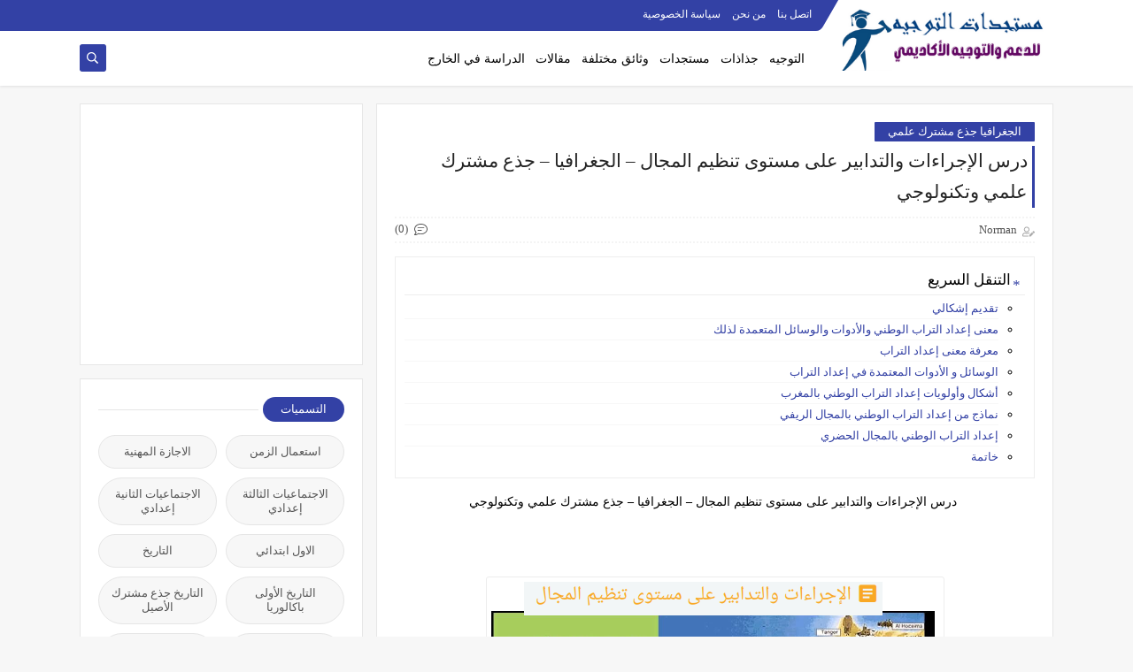

--- FILE ---
content_type: text/html; charset=UTF-8
request_url: https://www.mostajadat-tawjih.com/2020/12/blog-post_267.html
body_size: 46451
content:
<!DOCTYPE html>
<html dir='rtl' lang='ar' xmlns='http://www.w3.org/1999/xhtml' xmlns:b='http://www.google.com/2005/gml/b' xmlns:data='http://www.google.com/2005/gml/data' xmlns:expr='http://www.google.com/2005/gml/expr'>
<head prefix='og: http://ogp.me/ns# fb: http://ogp.me/ns/fb# article: http://ogp.me/ns/article#'>
<!-- Defult metatags -->
<link href='https://www.mostajadat-tawjih.com/2020/12/blog-post_267.html' rel='canonical'/>
<link href='https://www.mostajadat-tawjih.com/favicon.ico' rel='icon' type='image/x-icon'/>
<meta content='width=device-width, initial-scale=1.0, shrink-to-fit=no' name='viewport'/>
<title>درس الإجراءات والتدابير على مستوى تنظيم المجال &#8211; الجغرافيا &#8211; جذع مشترك علمي وتكنولوجي</title>
<meta content='1191634571049370347' id='gels'/>
<meta content='#3560ab' name='theme-color'/>
<meta content='#3560ab' name='msapplication-navbutton-color'/>
<link rel="alternate" type="application/atom+xml" title=" مستجدات التوجيه  للدعم والتوجيه المدرسي - Atom" href="https://www.mostajadat-tawjih.com/feeds/posts/default" />
<link rel="alternate" type="application/rss+xml" title=" مستجدات التوجيه  للدعم والتوجيه المدرسي - RSS" href="https://www.mostajadat-tawjih.com/feeds/posts/default?alt=rss" />
<link rel="service.post" type="application/atom+xml" title=" مستجدات التوجيه  للدعم والتوجيه المدرسي - Atom" href="https://www.blogger.com/feeds/1191634571049370347/posts/default" />

<link rel="alternate" type="application/atom+xml" title=" مستجدات التوجيه  للدعم والتوجيه المدرسي - Atom" href="https://www.mostajadat-tawjih.com/feeds/9172667101382680942/comments/default" />
<meta content='درس الإجراءات والتدابير على مستوى تنظيم المجال – الجغرافيا – جذع مشترك علمي وتكنولوجي
' name='description'/>
<meta content='https://www.mostajadat-tawjih.com/2020/12/blog-post_267.html' property='og:url'/>
<meta content='درس الإجراءات والتدابير على مستوى تنظيم المجال – الجغرافيا – جذع مشترك علمي وتكنولوجي' name='twitter:title' property='og:title'/>
<meta content='درس الإجراءات والتدابير على مستوى تنظيم المجال – الجغرافيا – جذع مشترك علمي وتكنولوجي
' name='twitter:description' property='og:description'/>
<meta content='درس الإجراءات والتدابير على مستوى تنظيم المجال – الجغرافيا – جذع مشترك علمي وتكنولوجي' property='og:title'/>
<meta content='درس الإجراءات والتدابير على مستوى تنظيم المجال – الجغرافيا – جذع مشترك علمي وتكنولوجي
' property='og:description'/>
<meta content='https://blogger.googleusercontent.com/img/b/R29vZ2xl/AVvXsEj9BVQjkJi6QLebr2mo72L8_V5KO1O6hWB38y83bFr4KCuowI_WHUQxBpk67fsKioB-V08cC98RG75TQDdEk_rO6vZKyq6eRN3UQXxOnSIUqD2NGbtgwkfNW2kzW41TWexIIjnY0PTJk4g/w1200-h630-p-k-no-nu/5.png' name='twitter:image' property='og:image'/>
<meta content='https://blogger.googleusercontent.com/img/b/R29vZ2xl/AVvXsEj9BVQjkJi6QLebr2mo72L8_V5KO1O6hWB38y83bFr4KCuowI_WHUQxBpk67fsKioB-V08cC98RG75TQDdEk_rO6vZKyq6eRN3UQXxOnSIUqD2NGbtgwkfNW2kzW41TWexIIjnY0PTJk4g/w1200-h630-p-k-no-nu/5.png' property='og:image'/>
<meta content='600' property='og:image:width'/>
<meta content='315' property='og:image:height'/>
<meta content='summary_large_image' name='twitter:card'/>
<meta content='article' property='og:type'/>
<meta content=' مستجدات التوجيه  للدعم والتوجيه المدرسي' name='twitter:domain' property='og:site_name'/>
<link href='https://www.mostajadat-tawjih.com/2020/12/blog-post_267.html' rel='dns-prefetch'/><link href='//www.blogger.com' rel='dns-prefetch'/><link href='//1.bp.blogspot.com' rel='dns-prefetch'/><link href='//2.bp.blogspot.com' rel='dns-prefetch'/><link href='//3.bp.blogspot.com' rel='dns-prefetch'/><link href='//4.bp.blogspot.com' rel='dns-prefetch'/><link href='//pagead2.googlesyndication.com' rel='dns-prefetch'/><link href='//accounts.google.com' rel='dns-prefetch'/><link href='//resources.blogblog.com' rel='dns-prefetch'/><link href='//www.google.com' rel='dns-prefetch'/><link href='//ajax.googleapis.com' rel='dns-prefetch'/><link href='//fonts.googleapis.com' rel='dns-prefetch'/>
<!-- Global site tag (gtag.js) - Google Analytics -->
<script async='async' src='https://www.googletagmanager.com/gtag/js?id=G-3Q8WGRPD5Q'></script>
<script>
  window.dataLayer = window.dataLayer || [];
  function gtag(){dataLayer.push(arguments);}
  gtag('js', new Date());

  gtag('config', 'G-3Q8WGRPD5Q');
</script>
<!-- Google tag (gtag.js) -->
<script async='async' src='https://www.googletagmanager.com/gtag/js?id=G-6BMBBSWKK9'></script>
<script>
  window.dataLayer = window.dataLayer || [];
  function gtag(){dataLayer.push(arguments);}
  gtag('js', new Date());

  gtag('config', 'G-6BMBBSWKK9');
</script>
<!-- Description and Keywords (start) -->
<meta content='mihani,minhaty.ma,mostajadat-alwadifa,Moutamadris,Mostajadat ,Taalim,tadamoncovid,tawdif,tawjih,tawjihi.ma,مستجدات التعليم ,ماستر مفتوح , الاجازة المهنية, اخبار التكوين المهني , الدراسة في الخارج ,جذاذات  المستوى الابتدائي, دروس الثانوي التأهيلي ,دروس الباك ,ونيفو الباك ,التوجيه الاكاديمي ,مابعد الباك' name='keywords'/>
<!-- Description and Keywords (end) -->
<!-- Required -->
<meta content='' name='twitter:site'/>
<meta content='' name='twitter:creator'/>
<meta content='' property='fb:pages'/>
<meta content='' property='fb:app_id'/>
<meta content='' property='fb:admins'/>
<link href='' rel='publisher'/>
<!-- Template Skin -->
<style id='page-skin-1' type='text/css'><!--
/*
Seoplus Blogger Template Free
developers: https://www.seoplus.dev/
Version	: 5
Updated	: 18 May, 2020
information: https://www.seoplus-template.com/
Facebook: https://www.facebook.com/SeoPlusDev/
*/
/*=================
Icons Svg
===================*/
.Sp-Normal .moreLink:before, .post-outer .moreLink:before, a.Lapel-Link:before, a.thumb.not-pl:after {background: no-repeat center url("data:image/svg+xml;charset=utf8,%3Csvg aria-hidden='true' focusable='false' data-prefix='fal' data-icon='external-link-alt' role='img' xmlns='http://www.w3.org/2000/svg' viewBox='0 0 512 512'%3E%3Cpath fill='%23fff' d='M440,256H424a8,8,0,0,0-8,8V464a16,16,0,0,1-16,16H48a16,16,0,0,1-16-16V112A16,16,0,0,1,48,96H248a8,8,0,0,0,8-8V72a8,8,0,0,0-8-8H48A48,48,0,0,0,0,112V464a48,48,0,0,0,48,48H400a48,48,0,0,0,48-48V264A8,8,0,0,0,440,256ZM480,0h-.06L383.78.17c-28.45,0-42.66,34.54-22.58,54.62l35.28,35.28-265,265a12,12,0,0,0,0,17l8.49,8.49a12,12,0,0,0,17,0l265-265,35.28,35.27c20,20,54.57,6,54.62-22.57L512,32.05A32,32,0,0,0,480,0Zm-.17,128.17-96-96L480,32Z'%3E%3C/path%3E%3C/svg%3E")}
.recent-comments .comment .leave-comm:before, .bottomaa:after {background: no-repeat center url("data:image/svg+xml;charset=utf8,%3Csvg aria-hidden='true' focusable='false' data-prefix='fal' data-icon='external-link-alt' role='img' xmlns='http://www.w3.org/2000/svg' viewBox='0 0 512 512'%3E%3Cpath fill='%236f6f6f' d='M440,256H424a8,8,0,0,0-8,8V464a16,16,0,0,1-16,16H48a16,16,0,0,1-16-16V112A16,16,0,0,1,48,96H248a8,8,0,0,0,8-8V72a8,8,0,0,0-8-8H48A48,48,0,0,0,0,112V464a48,48,0,0,0,48,48H400a48,48,0,0,0,48-48V264A8,8,0,0,0,440,256ZM480,0h-.06L383.78.17c-28.45,0-42.66,34.54-22.58,54.62l35.28,35.28-265,265a12,12,0,0,0,0,17l8.49,8.49a12,12,0,0,0,17,0l265-265,35.28,35.27c20,20,54.57,6,54.62-22.57L512,32.05A32,32,0,0,0,480,0Zm-.17,128.17-96-96L480,32Z'%3E%3C/path%3E%3C/svg%3E");}
.icon.fa-reddit,.fa.fa-reddit {background: no-repeat center url("data:image/svg+xml;charset=utf8,%3Csvg aria-hidden='true' focusable='false' role='img' xmlns='http://www.w3.org/2000/svg' viewBox='0 0 512 512'%3E%3Cpath fill='%23fff' d='M440.3 203.5c-15 0-28.2 6.2-37.9 15.9-35.7-24.7-83.8-40.6-137.1-42.3L293 52.3l88.2 19.8c0 21.6 17.6 39.2 39.2 39.2 22 0 39.7-18.1 39.7-39.7s-17.6-39.7-39.7-39.7c-15.4 0-28.7 9.3-35.3 22l-97.4-21.6c-4.9-1.3-9.7 2.2-11 7.1L246.3 177c-52.9 2.2-100.5 18.1-136.3 42.8-9.7-10.1-23.4-16.3-38.4-16.3-55.6 0-73.8 74.6-22.9 100.1-1.8 7.9-2.6 16.3-2.6 24.7 0 83.8 94.4 151.7 210.3 151.7 116.4 0 210.8-67.9 210.8-151.7 0-8.4-.9-17.2-3.1-25.1 49.9-25.6 31.5-99.7-23.8-99.7zM129.4 308.9c0-22 17.6-39.7 39.7-39.7 21.6 0 39.2 17.6 39.2 39.7 0 21.6-17.6 39.2-39.2 39.2-22 .1-39.7-17.6-39.7-39.2zm214.3 93.5c-36.4 36.4-139.1 36.4-175.5 0-4-3.5-4-9.7 0-13.7 3.5-3.5 9.7-3.5 13.2 0 27.8 28.5 120 29 149 0 3.5-3.5 9.7-3.5 13.2 0 4.1 4 4.1 10.2.1 13.7zm-.8-54.2c-21.6 0-39.2-17.6-39.2-39.2 0-22 17.6-39.7 39.2-39.7 22 0 39.7 17.6 39.7 39.7-.1 21.5-17.7 39.2-39.7 39.2z'%3E%3C/path%3E%3C/svg%3E");}
.fa-facebook, .facebook .topaa:before{background:no-repeat center url("data:image/svg+xml;charset=utf8,%3Csvg aria-hidden='true' data-prefix='fab' data-icon='facebook-f' role='img' xmlns='http://www.w3.org/2000/svg' viewBox='0 0 264 512' class='svg-inline--fa fa-facebook-f fa-w-9'%3E%3Cpath fill='%23fff' d='M76.7 512V283H0v-91h76.7v-71.7C76.7 42.4 124.3 0 193.8 0c33.3 0 61.9 2.5 70.2 3.6V85h-48.2c-37.8 0-45.1 18-45.1 44.3V192H256l-11.7 91h-73.6v229' class=''%3E%3C/path%3E%3C/svg%3E")}
.fa-twitter, .twitter .topaa:before{background:no-repeat center url("data:image/svg+xml;charset=utf8,%3Csvg aria-hidden='true' data-prefix='fab' data-icon='twitter' role='img' xmlns='http://www.w3.org/2000/svg' viewBox='0 0 512 512' class='svg-inline--fa fa-twitter fa-w-16'%3E%3Cpath fill='%23fff' d='M459.37 151.716c.325 4.548.325 9.097.325 13.645 0 138.72-105.583 298.558-298.558 298.558-59.452 0-114.68-17.219-161.137-47.106 8.447.974 16.568 1.299 25.34 1.299 49.055 0 94.213-16.568 130.274-44.832-46.132-.975-84.792-31.188-98.112-72.772 6.498.974 12.995 1.624 19.818 1.624 9.421 0 18.843-1.3 27.614-3.573-48.081-9.747-84.143-51.98-84.143-102.985v-1.299c13.969 7.797 30.214 12.67 47.431 13.319-28.264-18.843-46.781-51.005-46.781-87.391 0-19.492 5.197-37.36 14.294-52.954 51.655 63.675 129.3 105.258 216.365 109.807-1.624-7.797-2.599-15.918-2.599-24.04 0-57.828 46.782-104.934 104.934-104.934 30.213 0 57.502 12.67 76.67 33.137 23.715-4.548 46.456-13.32 66.599-25.34-7.798 24.366-24.366 44.833-46.132 57.827 21.117-2.273 41.584-8.122 60.426-16.243-14.292 20.791-32.161 39.308-52.628 54.253z' class=''%3E%3C/path%3E%3C/svg%3E")}
.fa-tumblr {background: no-repeat center url("data:image/svg+xml;charset=utf8,%3Csvg aria-hidden='true' role='img' xmlns='http://www.w3.org/2000/svg' viewBox='0 0 320 512' %3E%3Cpath fill='%23fff' d='M309.8 480.3c-13.6 14.5-50 31.7-97.4 31.7-120.8 0-147-88.8-147-140.6v-144H17.9c-5.5 0-10-4.5-10-10v-68c0-7.2 4.5-13.6 11.3-16 62-21.8 81.5-76 84.3-117.1.8-11 6.5-16.3 16.1-16.3h70.9c5.5 0 10 4.5 10 10v115.2h83c5.5 0 10 4.4 10 9.9v81.7c0 5.5-4.5 10-10 10h-83.4V360c0 34.2 23.7 53.6 68 35.8 4.8-1.9 9-3.2 12.7-2.2 3.5.9 5.8 3.4 7.4 7.9l22 64.3c1.8 5 3.3 10.6-.4 14.5z' class=''%3E%3C/path%3E%3C/svg%3E");}
.fa-whatsapp {background: no-repeat center url("data:image/svg+xml;charset=utf8,%3Csvg aria-hidden='true' role='img' xmlns='http://www.w3.org/2000/svg' viewBox='0 0 448 512' %3E%3Cpath fill='%23fff' d='M380.9 97.1C339 55.1 283.2 32 223.9 32c-122.4 0-222 99.6-222 222 0 39.1 10.2 77.3 29.6 111L0 480l117.7-30.9c32.4 17.7 68.9 27 106.1 27h.1c122.3 0 224.1-99.6 224.1-222 0-59.3-25.2-115-67.1-157zm-157 341.6c-33.2 0-65.7-8.9-94-25.7l-6.7-4-69.8 18.3L72 359.2l-4.4-7c-18.5-29.4-28.2-63.3-28.2-98.2 0-101.7 82.8-184.5 184.6-184.5 49.3 0 95.6 19.2 130.4 54.1 34.8 34.9 56.2 81.2 56.1 130.5 0 101.8-84.9 184.6-186.6 184.6zm101.2-138.2c-5.5-2.8-32.8-16.2-37.9-18-5.1-1.9-8.8-2.8-12.5 2.8-3.7 5.6-14.3 18-17.6 21.8-3.2 3.7-6.5 4.2-12 1.4-32.6-16.3-54-29.1-75.5-66-5.7-9.8 5.7-9.1 16.3-30.3 1.8-3.7.9-6.9-.5-9.7-1.4-2.8-12.5-30.1-17.1-41.2-4.5-10.8-9.1-9.3-12.5-9.5-3.2-.2-6.9-.2-10.6-.2-3.7 0-9.7 1.4-14.8 6.9-5.1 5.6-19.4 19-19.4 46.3 0 27.3 19.9 53.7 22.6 57.4 2.8 3.7 39.1 59.7 94.8 83.8 35.2 15.2 49 16.5 66.6 13.9 10.7-1.6 32.8-13.4 37.4-26.4 4.6-13 4.6-24.1 3.2-26.4-1.3-2.5-5-3.9-10.5-6.6z' class=''%3E%3C/path%3E%3C/svg%3E");}
.fa-youtube {background: no-repeat center url("data:image/svg+xml;charset=utf8,%3Csvg aria-hidden='true' role='img' xmlns='http://www.w3.org/2000/svg' viewBox='0 0 576 512' %3E%3Cpath fill='%23fff' d='M549.655 124.083c-6.281-23.65-24.787-42.276-48.284-48.597C458.781 64 288 64 288 64S117.22 64 74.629 75.486c-23.497 6.322-42.003 24.947-48.284 48.597-11.412 42.867-11.412 132.305-11.412 132.305s0 89.438 11.412 132.305c6.281 23.65 24.787 41.5 48.284 47.821C117.22 448 288 448 288 448s170.78 0 213.371-11.486c23.497-6.321 42.003-24.171 48.284-47.821 11.412-42.867 11.412-132.305 11.412-132.305s0-89.438-11.412-132.305zm-317.51 213.508V175.185l142.739 81.205-142.739 81.201z' class=''%3E%3C/path%3E%3C/svg%3E");}
.fa-behance {background: no-repeat center url("data:image/svg+xml;charset=utf8,%3Csvg aria-hidden='true' role='img' xmlns='http://www.w3.org/2000/svg' viewBox='0 0 576 512' %3E%3Cpath fill='%23fff' d='M232 237.2c31.8-15.2 48.4-38.2 48.4-74 0-70.6-52.6-87.8-113.3-87.8H0v354.4h171.8c64.4 0 124.9-30.9 124.9-102.9 0-44.5-21.1-77.4-64.7-89.7zM77.9 135.9H151c28.1 0 53.4 7.9 53.4 40.5 0 30.1-19.7 42.2-47.5 42.2h-79v-82.7zm83.3 233.7H77.9V272h84.9c34.3 0 56 14.3 56 50.6 0 35.8-25.9 47-57.6 47zm358.5-240.7H376V94h143.7v34.9zM576 305.2c0-75.9-44.4-139.2-124.9-139.2-78.2 0-131.3 58.8-131.3 135.8 0 79.9 50.3 134.7 131.3 134.7 61.3 0 101-27.6 120.1-86.3H509c-6.7 21.9-34.3 33.5-55.7 33.5-41.3 0-63-24.2-63-65.3h185.1c.3-4.2.6-8.7.6-13.2zM390.4 274c2.3-33.7 24.7-54.8 58.5-54.8 35.4 0 53.2 20.8 56.2 54.8H390.4z' class=''%3E%3C/path%3E%3C/svg%3E");}
.fa-flickr {background: no-repeat center url("data:image/svg+xml;charset=utf8,%3Csvg aria-hidden='true' role='img' xmlns='http://www.w3.org/2000/svg' viewBox='0 0 448 512' %3E%3Cpath fill='%23fff' d='M400 32H48C21.5 32 0 53.5 0 80v352c0 26.5 21.5 48 48 48h352c26.5 0 48-21.5 48-48V80c0-26.5-21.5-48-48-48zM144.5 319c-35.1 0-63.5-28.4-63.5-63.5s28.4-63.5 63.5-63.5 63.5 28.4 63.5 63.5-28.4 63.5-63.5 63.5zm159 0c-35.1 0-63.5-28.4-63.5-63.5s28.4-63.5 63.5-63.5 63.5 28.4 63.5 63.5-28.4 63.5-63.5 63.5z' class=''%3E%3C/path%3E%3C/svg%3E");}
.fa-blogger {background: no-repeat center url("data:image/svg+xml;charset=utf8,%3Csvg aria-hidden='true' role='img' xmlns='http://www.w3.org/2000/svg' viewBox='0 0 448 512' %3E%3Cpath fill='%23fff' d='M446.6 222.7c-1.8-8-6.8-15.4-12.5-18.5-1.8-1-13-2.2-25-2.7-20.1-.9-22.3-1.3-28.7-5-10.1-5.9-12.8-12.3-12.9-29.5-.1-33-13.8-63.7-40.9-91.3-19.3-19.7-40.9-33-65.5-40.5-5.9-1.8-19.1-2.4-63.3-2.9-69.4-.8-84.8.6-108.4 10C45.9 59.5 14.7 96.1 3.3 142.9 1.2 151.7.7 165.8.2 246.8c-.6 101.5.1 116.4 6.4 136.5 15.6 49.6 59.9 86.3 104.4 94.3 14.8 2.7 197.3 3.3 216 .8 32.5-4.4 58-17.5 81.9-41.9 17.3-17.7 28.1-36.8 35.2-62.1 4.9-17.6 4.5-142.8 2.5-151.7zm-322.1-63.6c7.8-7.9 10-8.2 58.8-8.2 43.9 0 45.4.1 51.8 3.4 9.3 4.7 13.4 11.3 13.4 21.9 0 9.5-3.8 16.2-12.3 21.6-4.6 2.9-7.3 3.1-50.3 3.3-26.5.2-47.7-.4-50.8-1.2-16.6-4.7-22.8-28.5-10.6-40.8zm191.8 199.8l-14.9 2.4-77.5.9c-68.1.8-87.3-.4-90.9-2-7.1-3.1-13.8-11.7-14.9-19.4-1.1-7.3 2.6-17.3 8.2-22.4 7.1-6.4 10.2-6.6 97.3-6.7 89.6-.1 89.1-.1 97.6 7.8 12.1 11.3 9.5 31.2-4.9 39.4z' class=''%3E%3C/path%3E%3C/svg%3E");}
.fa-wordpress {background: no-repeat center url("data:image/svg+xml;charset=utf8,%3Csvg aria-hidden='true' role='img' xmlns='http://www.w3.org/2000/svg' viewBox='0 0 512 512' %3E%3Cpath fill='%23fff' d='M256 8C119.3 8 8 119.2 8 256c0 136.7 111.3 248 248 248s248-111.3 248-248C504 119.2 392.7 8 256 8zM33 256c0-32.3 6.9-63 19.3-90.7l106.4 291.4C84.3 420.5 33 344.2 33 256zm223 223c-21.9 0-43-3.2-63-9.1l66.9-194.4 68.5 187.8c.5 1.1 1 2.1 1.6 3.1-23.1 8.1-48 12.6-74 12.6zm30.7-327.5c13.4-.7 25.5-2.1 25.5-2.1 12-1.4 10.6-19.1-1.4-18.4 0 0-36.1 2.8-59.4 2.8-21.9 0-58.7-2.8-58.7-2.8-12-.7-13.4 17.7-1.4 18.4 0 0 11.4 1.4 23.4 2.1l34.7 95.2L200.6 393l-81.2-241.5c13.4-.7 25.5-2.1 25.5-2.1 12-1.4 10.6-19.1-1.4-18.4 0 0-36.1 2.8-59.4 2.8-4.2 0-9.1-.1-14.4-.3C109.6 73 178.1 33 256 33c58 0 110.9 22.2 150.6 58.5-1-.1-1.9-.2-2.9-.2-21.9 0-37.4 19.1-37.4 39.6 0 18.4 10.6 33.9 21.9 52.3 8.5 14.8 18.4 33.9 18.4 61.5 0 19.1-7.3 41.2-17 72.1l-22.2 74.3-80.7-239.6zm81.4 297.2l68.1-196.9c12.7-31.8 17-57.2 17-79.9 0-8.2-.5-15.8-1.5-22.9 17.4 31.8 27.3 68.2 27.3 107 0 82.3-44.6 154.1-110.9 192.7z' class=''%3E%3C/path%3E%3C/svg%3E");}
.fa-tumblr {background: no-repeat center url("data:image/svg+xml;charset=utf8,%3Csvg aria-hidden='true' role='img' xmlns='http://www.w3.org/2000/svg' viewBox='0 0 320 512' %3E%3Cpath fill='%23fff' d='M309.8 480.3c-13.6 14.5-50 31.7-97.4 31.7-120.8 0-147-88.8-147-140.6v-144H17.9c-5.5 0-10-4.5-10-10v-68c0-7.2 4.5-13.6 11.3-16 62-21.8 81.5-76 84.3-117.1.8-11 6.5-16.3 16.1-16.3h70.9c5.5 0 10 4.5 10 10v115.2h83c5.5 0 10 4.4 10 9.9v81.7c0 5.5-4.5 10-10 10h-83.4V360c0 34.2 23.7 53.6 68 35.8 4.8-1.9 9-3.2 12.7-2.2 3.5.9 5.8 3.4 7.4 7.9l22 64.3c1.8 5 3.3 10.6-.4 14.5z' class=''%3E%3C/path%3E%3C/svg%3E");}
.fa-telegram {background: no-repeat center url("data:image/svg+xml;charset=utf8,%3Csvg aria-hidden='true' role='img' xmlns='http://www.w3.org/2000/svg' viewBox='0 0 448 512' %3E%3Cpath fill='%23fff' d='M446.7 98.6l-67.6 318.8c-5.1 22.5-18.4 28.1-37.3 17.5l-103-75.9-49.7 47.8c-5.5 5.5-10.1 10.1-20.7 10.1l7.4-104.9 190.9-172.5c8.3-7.4-1.8-11.5-12.9-4.1L117.8 284 16.2 252.2c-22.1-6.9-22.5-22.1 4.6-32.7L418.2 66.4c18.4-6.9 34.5 4.1 28.5 32.2z' class=''%3E%3C/path%3E%3C/svg%3E");}
.fa-skype {background: no-repeat center url("data:image/svg+xml;charset=utf8,%3Csvg aria-hidden='true' role='img' xmlns='http://www.w3.org/2000/svg' viewBox='0 0 448 512' %3E%3Cpath fill='%23fff' d='M424.7 299.8c2.9-14 4.7-28.9 4.7-43.8 0-113.5-91.9-205.3-205.3-205.3-14.9 0-29.7 1.7-43.8 4.7C161.3 40.7 137.7 32 112 32 50.2 32 0 82.2 0 144c0 25.7 8.7 49.3 23.3 68.2-2.9 14-4.7 28.9-4.7 43.8 0 113.5 91.9 205.3 205.3 205.3 14.9 0 29.7-1.7 43.8-4.7 19 14.6 42.6 23.3 68.2 23.3 61.8 0 112-50.2 112-112 .1-25.6-8.6-49.2-23.2-68.1zm-194.6 91.5c-65.6 0-120.5-29.2-120.5-65 0-16 9-30.6 29.5-30.6 31.2 0 34.1 44.9 88.1 44.9 25.7 0 42.3-11.4 42.3-26.3 0-18.7-16-21.6-42-28-62.5-15.4-117.8-22-117.8-87.2 0-59.2 58.6-81.1 109.1-81.1 55.1 0 110.8 21.9 110.8 55.4 0 16.9-11.4 31.8-30.3 31.8-28.3 0-29.2-33.5-75-33.5-25.7 0-42 7-42 22.5 0 19.8 20.8 21.8 69.1 33 41.4 9.3 90.7 26.8 90.7 77.6 0 59.1-57.1 86.5-112 86.5z' class=''%3E%3C/path%3E%3C/svg%3E");}
.fa-sitemap {background: no-repeat center url("data:image/svg+xml;charset=utf8,%3Csvg aria-hidden='true' role='img' xmlns='http://www.w3.org/2000/svg' viewBox='0 0 640 512' %3E%3Cpath fill='%23fff' d='M104 272h192v48h48v-48h192v48h48v-57.59c0-21.17-17.22-38.41-38.41-38.41H344v-64h40c17.67 0 32-14.33 32-32V32c0-17.67-14.33-32-32-32H256c-17.67 0-32 14.33-32 32v96c0 8.84 3.58 16.84 9.37 22.63S247.16 160 256 160h40v64H94.41C73.22 224 56 241.23 56 262.41V320h48v-48zm168-160V48h96v64h-96zm336 240h-96c-17.67 0-32 14.33-32 32v96c0 17.67 14.33 32 32 32h96c17.67 0 32-14.33 32-32v-96c0-17.67-14.33-32-32-32zm-16 112h-64v-64h64v64zM368 352h-96c-17.67 0-32 14.33-32 32v96c0 17.67 14.33 32 32 32h96c17.67 0 32-14.33 32-32v-96c0-17.67-14.33-32-32-32zm-16 112h-64v-64h64v64zM128 352H32c-17.67 0-32 14.33-32 32v96c0 17.67 14.33 32 32 32h96c17.67 0 32-14.33 32-32v-96c0-17.67-14.33-32-32-32zm-16 112H48v-64h64v64z' class=''%3E%3C/path%3E%3C/svg%3E");}
.fa-instagram {background: no-repeat center url("data:image/svg+xml;charset=utf8,%3Csvg aria-hidden='true' role='img' xmlns='http://www.w3.org/2000/svg' viewBox='0 0 448 512' %3E%3Cpath fill='%23fff' d='M224.1 141c-63.6 0-114.9 51.3-114.9 114.9s51.3 114.9 114.9 114.9S339 319.5 339 255.9 287.7 141 224.1 141zm0 189.6c-41.1 0-74.7-33.5-74.7-74.7s33.5-74.7 74.7-74.7 74.7 33.5 74.7 74.7-33.6 74.7-74.7 74.7zm146.4-194.3c0 14.9-12 26.8-26.8 26.8-14.9 0-26.8-12-26.8-26.8s12-26.8 26.8-26.8 26.8 12 26.8 26.8zm76.1 27.2c-1.7-35.9-9.9-67.7-36.2-93.9-26.2-26.2-58-34.4-93.9-36.2-37-2.1-147.9-2.1-184.9 0-35.8 1.7-67.6 9.9-93.9 36.1s-34.4 58-36.2 93.9c-2.1 37-2.1 147.9 0 184.9 1.7 35.9 9.9 67.7 36.2 93.9s58 34.4 93.9 36.2c37 2.1 147.9 2.1 184.9 0 35.9-1.7 67.7-9.9 93.9-36.2 26.2-26.2 34.4-58 36.2-93.9 2.1-37 2.1-147.8 0-184.8zM398.8 388c-7.8 19.6-22.9 34.7-42.6 42.6-29.5 11.7-99.5 9-132.1 9s-102.7 2.6-132.1-9c-19.6-7.8-34.7-22.9-42.6-42.6-11.7-29.5-9-99.5-9-132.1s-2.6-102.7 9-132.1c7.8-19.6 22.9-34.7 42.6-42.6 29.5-11.7 99.5-9 132.1-9s102.7-2.6 132.1 9c19.6 7.8 34.7 22.9 42.6 42.6 11.7 29.5 9 99.5 9 132.1s2.7 102.7-9 132.1z' class=''%3E%3C/path%3E%3C/svg%3E");}
.fa-linkedin {background: no-repeat center url("data:image/svg+xml;charset=utf8,%3Csvg aria-hidden='true' role='img' xmlns='http://www.w3.org/2000/svg' viewBox='0 0 448 512' %3E%3Cpath fill='%23fff' d='M100.3 480H7.4V180.9h92.9V480zM53.8 140.1C24.1 140.1 0 115.5 0 85.8 0 56.1 24.1 32 53.8 32c29.7 0 53.8 24.1 53.8 53.8 0 29.7-24.1 54.3-53.8 54.3zM448 480h-92.7V334.4c0-34.7-.7-79.2-48.3-79.2-48.3 0-55.7 37.7-55.7 76.7V480h-92.8V180.9h89.1v40.8h1.3c12.4-23.5 42.7-48.3 87.9-48.3 94 0 111.3 61.9 111.3 142.3V480z' class=''%3E%3C/path%3E%3C/svg%3E");}
.fa-pinterest {background: url("data:image/svg+xml;charset=utf8,%3Csvg aria-hidden='true' role='img' xmlns='http://www.w3.org/2000/svg' viewBox='0 0 384 512' %3E%3Cpath fill='%23fff' d='M204 6.5C101.4 6.5 0 74.9 0 185.6 0 256 39.6 296 63.6 296c9.9 0 15.6-27.6 15.6-35.4 0-9.3-23.7-29.1-23.7-67.8 0-80.4 61.2-137.4 140.4-137.4 68.1 0 118.5 38.7 118.5 109.8 0 53.1-21.3 152.7-90.3 152.7-24.9 0-46.2-18-46.2-43.8 0-37.8 26.4-74.4 26.4-113.4 0-66.2-93.9-54.2-93.9 25.8 0 16.8 2.1 35.4 9.6 50.7-13.8 59.4-42 147.9-42 209.1 0 18.9 2.7 37.5 4.5 56.4 3.4 3.8 1.7 3.4 6.9 1.5 50.4-69 48.6-82.5 71.4-172.8 12.3 23.4 44.1 36 69.3 36 106.2 0 153.9-103.5 153.9-196.8C384 71.3 298.2 6.5 204 6.5z' class=''%3E%3C/path%3E%3C/svg %3E") no-repeat center ;}
.fa-google-play {background: no-repeat center url("data:image/svg+xml;charset=utf8,%3Csvg aria-hidden='true' role='img' xmlns='http://www.w3.org/2000/svg' viewBox='0 0 512 512' %3E%3Cpath fill='%23fff' d='M325.3 234.3L104.6 13l280.8 161.2-60.1 60.1zM47 0C34 6.8 25.3 19.2 25.3 35.3v441.3c0 16.1 8.7 28.5 21.7 35.3l256.6-256L47 0zm425.2 225.6l-58.9-34.1-65.7 64.5 65.7 64.5 60.1-34.1c18-14.3 18-46.5-1.2-60.8zM104.6 499l280.8-161.2-60.1-60.1L104.6 499z' class=''%3E%3C/path%3E%3C/svg%3E");}
/*=================
Variables
===================*/
<Group description="أساسي" selector="body">
<Variable name="keycolor" description="لون الجرادينت المساعد" type="color" default="#1e3c72"/>
<Variable name="step.color" description="اللون ألاساسي" type="color" default="#3560ab"/>
<Variable name="grad.color" description="لون النص فوق اللون الاساسي" type="color" default="#ffffff"/>
<Variable name="body.background.color" description="لون تبويب المدونة في الهاتف" type="color"  default="#3341a5"/>
<Variable name="body.background" description="خلفية المدونة" type="background" color='#f7f7f7' default="$(color)
url() no-repeat fixed top right"/>
<Variable name="body.text.font" description="Font" type="font" default="400 15px 'Segoe UI'" hideEditor="true"/>
<Variable name="body.link.color" description="Link color" type="color" default="#000" hideEditor="true"/>
<Variable name="Box.Title.bg" description="خلفية العناوين الاساسية" type="color" default="#e6e6e6" hideEditor="true"/>
</Group>
<Group description="الهيدر" selector="#sp-header" >
<Variable name="H.Bg" description="خلفية الهيدر" type="color" default="#fff"/>
<Variable name="H.Link" description="لون الروابط" type="color" default="#000"/>
<Variable name="H.Icon.Sh" description="لون ايقونة البحث" type="color" default="#fff"/>
<Variable name="H.Icon.Color" description="لون سهم القائمة المنسدلة" type="color" default="#3341a5"/>
<Variable name="H.Link.font" description="خط وحجم الخط للروابط" type="font" default="400 14px 'Segoe UI'" />
<Variable name="H.mons.Color" description="لون روابط القايمة المسندلة" type="color" default="#525252"/>
<Variable name="H.mons.bg" description="لون خلفية القايمة المنسدلة" type="color" default="#fff"/>
<Variable name="H.mons.border" description="لون فواصل القايمة المنسدلة" type="color" default="#e6e6e6"/>
<Variable name="H.mons.hover" description="تاثير مرور الروابط القايمة المنسدلة" type="color" default="#3341a5"/>
</Group>
<Group description="المشاركات" selector=".site" >
<Variable name="Hpost.Title.Color" description="لون العناوين" type="color" default="#444"/>
<Variable name="Hpost.Short.Content.Color" description="لون وصف الموضوع القصير" type="color" default="#777"/>
<Variable name="Hpost.Items" description="لون روابط الميتا بوست" type="color" default="#777"/>
<Variable name="Hpost.Hover" description="لون التاثير المرور" type="color" default="#194ca9"/>
</Group>
<Group description="الموضوع" selector=".post-amp" >
<Variable name="posts.background.color" description="Post background color" type="color" default="#fff"  hideEditor="true"/>
<Variable name="posts.title.color" description="Post title color" type="color" default="#393939" />
<Variable name="posts.title.font" description="Post title font" type="font" default="400 21px 'Segoe UI'" />
<Variable name="posts.text.font" description="Post text font" type="font" default="400 14px 'Segoe UI'" />
<Variable name="posts.text.color" description="Post text color" type="color" default="#000" />
<Variable name="posts.link.color" description="Post link color" type="color" default="#194ca9" />
</Group>
<Group selector='.post .post-outer' description="جميع محتويات الموضوع">
<Variable name="posts.meta.color" description="لون معلومات الموضوع اسفل العنوان" type="color" default="#585858" />
<Variable name="posts.meta.border" description="لون البوردر لمعلومات المضوع اسفل العنوان" type="color" default="#f5f5f5" />
<Variable name="posts.img.border" description="لون بوردر الصورة" type="color" default="#eee" />
<Variable name="posts.num.bg" description="خلفية التعداد الرقمي" type="color" default="#eee" />
<Variable name="posts.num.color" description="لون رقم التعداد الرقمي" type="color" default="#000" />
<Variable name="posts.num.border" description="لون بوردر التعداد الرقمي" type="color" default="#ccc" />
<Variable name="posts.h2.bg" description="خلفية العنوان h2" type="color" default="#eee" />
<Variable name="posts.h2.color" description="لون خط العنوان h2" type="color" default="#000" />
<Variable name="posts.h2.border" description="لون فاصل اسفل عنوان h2" type="color" default="#d8d8d8" />
<Variable name="posts.h2.font" description="خط العنوان h2" type="font" default="400 21px 'Segoe UI'" />
<Variable name="posts.h3.bg" description="لون خلفية العنوان h3" type="color" default="#eee" />
<Variable name="posts.h3.color" description="لون خط العنوان h3" type="color" default="#000" />
<Variable name="posts.h3.border" description="لون فاصل اسفل عنوان h3" type="color" default="#d8d8d8" />
<Variable name="posts.h3.font" description="خط العنوان h3" type="font" default="400 19px 'Segoe UI'" />
<Variable name="posts.h4.bg" description="خلفية العنوان h4" type="color" default="#eee" />
<Variable name="posts.h4.color" description="لون خط العنوان h4" type="color" default="#000" />
<Variable name="posts.h4.border" description="لون فاصل اسفل عنوان h4" type="color" default="#d8d8d8" />
<Variable name="posts.h4.font" description="خط العنوان h4" type="font" default="400 17px 'Segoe UI'" />
<Variable name="posts.border" description="لون فواصل عناصر اسفل الموضوع" type="color" default="#eeeeee" />
<Variable name="posts.tags.bg" description="خلفية القسم" type="color" default="#eee" />
<Variable name="posts.tags.color" description="لون القسم" type="color" default="#292929" />
<Variable name="posts.tags.hover.bg" description="خلفية القسم عند التمرير" type="color" default="#3560ab" />
<Variable name="posts.tags.hover.color" description="لون القسم عند التمرير" type="color" default="#fff" />
<Variable name="posts.au.bg" description="خلفية اضافة الكاتب" type="color" default="#f4f4f4" />
<Variable name="posts.au.border" description="لون البوردر اضافة الكاتب" type="color" default="#eee" />
<Variable name="posts.comment.border" description="لون بوردر التعليقات" type="color" default="#ccc" />
<Variable name="posts.comment.link" description="لون الروابط في التعليقات" type="color" default="#000fc1" />
<Variable name="posts.comment.button" description="لون زر ارسل تعليق" type="color" default="#eeeeee" />
<Variable name="posts.comment.icon" description="لون ايقونة عنوان التعليقات" type="color" default="#335ea8" />
<Variable name="posts.comment.title" description="لون نص عنوان التعليقات" type="color" default="#3e3e3e" />
<Variable name="posts.comment.massg" description="لون رسالة التعليقات" type="color" default="#757575" />
</Group>
<Group selector='.post-outer' description="خواص الفريال">
<Variable name="posts.read.more.color" description="لون خط خاصية شاهد المزيد" type="color" default="#313131" />
<Variable name="posts.read.more.bg" description="لون خلفية زر خاصية شاهد المزيد" type="color" default="#f7f7f7" />
<Variable name="posts.read.more.border" description="لون بوردر خاصية شاهد المزيد" type="color" default="#ccc" />
<Variable name="posts.next.prev.border" description="لون بوردر خاصية تقسيم المقال" type="color" default="#eee" />
<Variable name="posts.next.prev.bg" description="لون خلفية خاصية تقسيم المقال" type="color" default="#f7f7f7" />
</Group>
<Group selector='body' description="ضبط العروض">
<Variable name="content.width" description="Content width" type="length" min="640px" max="1300px" default="1100px"/>
<Variable name="sidebar.width" description="Sidebar width" type="length" min="150px" max="480px" default="320px"/>
</Group>/**/
ul{margin:0;padding:0}
*{text-decoration:none;margin:0;padding:0;outline:0;-webkit-box-sizing:border-box;-moz-box-sizing:border-box;box-sizing:border-box}
*,:before,:after{-webkit-box-sizing:border-box;-moz-box-sizing:border-box;box-sizing:border-box}
.clear{clear:both}
html,body,div,span,applet,object,iframe,h1,h2,h3,h4,h5,h6,p,blockquote,pre,abbr,acronym,address,big,cite,code,del,dfn,em,font,ins,kbd,q,s,samp,small,strike,strong,sub,sup,tt,var,dl,dt,dd,ol,ul,li,fieldset,form,label,legend,table,caption,tbody,tfoot,thead,tr,th,td{border:0;font-family:inherit;font-size:100%;font-style:inherit;color:inherit;font-weight:inherit;margin:0;outline:0;padding:0;vertical-align:baseline}
img{max-width:100%;position:relative}
*:not(.notran),:not(.notran):after,:not(.notran):before{-webkit-transition: .3s ease-in-out;-o-transition: .3s ease-in-out;-moz-transition: .3s ease-in-out;transition: .3s ease-in-out;}
.cookie-choices-info{opacity: 0.9;z-index:999999999999999999!important;position:fixed!important;top:auto!important;bottom:5px!important;padding:0!important;right:5px!important;width:300px!important;text-align:center!important;font:400 15px 'Segoe UI'!important;border-radius:3px;box-shadow:0 1px 3px rgba(32,33,36,0.1)}
.cookie-choices-info:hover {opacity: 1;}
.cookie-choices-info .cookie-choices-inner{font-size:13px!important}
.cookie-choices-info .cookie-choices-text{font-size:14px!important;text-align:justify!important}
.cookie-choices-info .cookie-choices-buttons{display:block!important}
a.cookie-choices-button,a#cookieChoiceDismiss{background:#fff;color:#000!important;padding:5px 10px!important;border-radius:2px;margin:0 0 4px!important;display:block!important;font-size:13px!important;font-weight:normal!important}
@media screen and (max-width:450px){.cookie-choices-info{width:200px!important}.cookie-choices-info span.cookie-choices-text{font-size:12px!important}a.cookie-choices-button,a#cookieChoiceDismiss{display:inline-block!important;width:48%;margin-left:1%!important}}
.PLHolder {opacity: 0.9}
.PLHolder img {opacity: 0;}
body,input{font: 400 15px 'Segoe UI'}
body{background:#f7f7f7  url() no-repeat fixed top right;background-size: cover;}
.container,.floar .lap {width: 100%;max-width: 1100px;margin: 0 auto;}
.main-amm,.site .widget{display:block;background:#fff;clear:both;border-radius:0;padding:20px;border:1px solid #e6e6e6;overflow:hidden;margin:0 0 15px}
.headline{display:block;clear:both;margin-bottom:15px;position:relative}
.headline:before{content:"";background:#e5e5e5;height:1px;width:100%;display:block;position:absolute;top:50%;z-index:1}
.headline .title{display:inline-block;padding:6px 20px 6px;background:#3341a5;color:#ffffff;font-size:13px;font-weight:normal;border-radius:30px;z-index:999999;position:relative}
a.Lapel-Link{background:#3341a5;color:#ffffff;float:left;padding:6px 20px 6px;font-size:13px;border-radius:30px;z-index:999999;position:relative}
.Lapel-Link:hover{padding:6px 20px 6px 35px}
.Lapel-Link:hover:before{opacity:1;transition:0.3s ease-out;left:10px;top:7px}
.title:before{content:"";position:absolute;left:-5px;background:#fff;height:8px;width:5px;top:40%}
a.Lapel-Link:after{content:"";position:absolute;right:-5px;background:#fff;height:8px;width:5px;top:40%}
footer .headline:before{display:none}
.Wigetdisabled{display:block;overflow:hidden;font-size:13px;padding:10px;text-align:center;color:#721c24;background-color:#f8d7da;border-color:#f5c6cb;border:1px solid;border-radius:2px}
/* == animation == */
a.PLHolder.thumb:before{content:"";opacity:1;display:inline-block;position:absolute;right:0;left:0;top:0;bottom:0;background-color:#3341a5;background-repeat:no-repeat;background-size:1000px 900px;animation:bs-lazy-anim 1.01s infinite linear forwards;background-image:linear-gradient(to right,#3341a5 0,#3341a5 20%,#131b5b 40%,#3341a5 100%);animation-direction:reverse}
a.PLHolder.thumb:after{background-size:300% 300%;animation:mg-gr-anim 5.5s ease-in infinite;opacity:.8;transition:all .35s ease;content:'';position:absolute;background:-webkit-linear-gradient(to right,#131b5b,#3341a5);background:-moz-linear-gradient(to right,#131b5b,#3341a5);background:-o-linear-gradient(to right,#131b5b,#3341a5);background:linear-gradient(to right,#131b5b,#3341a5);top:0;left:0;right:0;bottom:0}
@keyframes bs-lazy-anim{from{background-position:-800px 0}to{background-position:400px 0}}
.Sp-posts1 .rnav-title a:hover		,
.Sp-posts3 .rnav-title a:hover		,
.Sp-posts4 .rnav-title a:hover		,
.Sp-posts6 .rnav-title a:hover		,
.Sp-posts5 .rnav-title a:hover		,
.shreet h3.rnav-title a:hover		,
.Sp-Normal .rnav-title a:hover		,
.Sp-slide .rnav-title a:hover		,
.Sp-3colList .rnav-title a:hover		,
.PopularPosts h3.post-title a:hover ,
.widget.FeaturedPost .post-title a:hover,
.items a:hover              		,
nav.nav-par ul li a:hover,
.posttitle:hover,
ul.clear li a:hover,
.post-outer .posts-titles a:hover {
color: #1826a0 !important;
}
iframe {display: initial;max-width: 100%;}
/* =================
= Hidden Items
================= */
#Settings			,
.widget .widget-item-control a img,
.widget-item-control,.blog-feeds,
.status-msg-body	,
.date-header		,
.post-feeds			,
.status-msg-border	,
nav.nav-par li		,
.hiden 				,
.open.nav2 			,
.open.nav1			,
.moreLink			,
.hideee				,
span.category a:not(:first-of-type),
div#blog-pager
{display:none !important}
/*=================
Posts
===================*/
.post-random {
margin: 15px 0 25px;
overflow: hidden;
clear: both;
display: block;
text-align: right;
}
div#main {
overflow: hidden;
}
.post div#Blog1, .post .post-outer, .post .post-body {
overflow: initial!important;
}
.contpotg, .spconten {
overflow: hidden;
}
.post-outer{display:block;overflow:hidden;padding-bottom:20px;border-bottom:1px solid #eeeeee;margin-bottom:20px;position:relative}
.post-outer .thumb{width:300px;height:180px}
.post-home{width:calc((100% - 315px) / 1);float:right}
.post-outer .items{display:block!important;clear:both;padding:8px 0;border-top:1px solid #eee;border-bottom:1px solid #eee;vertical-align:middle;font-size:11px;color:#777}
.post-outer .items{display:inline-block;vertical-align:middle;font-size:11px;color:#747474}
.post-outer .items a,.post-outer .items span{font-size:12px;display:inline-block;color:#747474;margin-left:3px}
.post-outer .posts-titles a{line-height:1.5em;margin-bottom:7px;display:block;max-height:4.6em;font-size:16px;color:#383838}
.post-outer .posts-titles{height:inherit;clear:both;font-size:16px;overflow:hidden}
.post-outer .Short_content{color:#747474;line-height:1.7em;margin:5px 0;font-size:12px}
.post-outer:last-of-type{padding-bottom: 0;border-bottom: 0;margin-bottom: 0;}
.thumb img{object-fit: cover;display:block;width:100%;height:100%}
.thumb{float:right;width:300px;height:300px;margin-left:15px;display:block;-webkit-border-radius:5px;-moz-border-radius:5px;border-radius:5px;overflow:hidden;position:relative}
h3.rnav-title a{color:#383838;line-height:1.3em}
.rnav-title{clear:both;font-size:16px;overflow:hidden;height:4em}
.blocker{display:block;overflow:hidden;margin-top:15px}
.r-r{vertical-align:top}
.r-r{float:right;width:calc((100% - 320px - 15px) / 1)}
#Postcs7,#Postcs3{margin-right:15px}
.sides{width:calc((100% - 15px) / 2);float:right}
a.thumb.not-pl:before{content:"";position:absolute;background:linear-gradient(to bottom,rgba(0,0,0,0.15) 6%,rgba(0,0,0,0.68) 100%);height:100%;width:100%;display:block;z-index:99;transition:opacity 0.3s ease;opacity:0}
a.thumb.not-pl:after{content:"";z-index:99;position:absolute;display:block;transition:opacity 0.3s ease;opacity:0}
a.thumb.not-pl:hover:after{opacity:0.9!important}
/* iteam post */
.atags{display:block;margin:0 0 5px}
.atags a{font-size:13px;background:#3341a5;color:#ffffff;padding:3px 15px;border-radius:1px;margin:0 0 0 5px;display:inline-block}
.post-amp .entry-title.topic-title{padding-right: 5px;border-right: 3px solid #3341a5;overflow:hidden;font:400 21px 'Segoe UI';line-height:1.7em;color:#242424}
.post-body{font:400 14px 'Segoe UI';line-height:24px;overflow:hidden;color:#000000}
.post-body a{color:#1826a0}
.post-meta{margin-top:10px;border:2px dotted #f4f4f4;border-right:0;border-left:0;padding:4px 0;margin-bottom:5px;color:#525252;font-size:13px}
.headbost,span.p-author.h-card.vcard,.article-timeago,.article-author,a.timestamp-link{display:inline-block;vertical-align:middle}
.headbost svg{width:14px!important;height:14px!important;margin-left:3px;vertical-align:middle}
.post-meta a{color:#525252}
.post-meta span,.post-meta .post-date{font-size:13px}
.post-body img{padding:5px;border:1px solid #ededed;border-radius:3px;width:auto;height:auto;display:inline;max-width:100%}
.shareButton a{display:inline-block;vertical-align:middle;min-width:auto;margin:0 5px 5px 0;padding:0;width:calc((100% - 46px) / 6);position:relative;cursor:pointer;border-radius:3px}
.shareButton .icon{height:15px;width:15px;float:right}
.shareButton a:first-of-type{margin-right:0}
.shareButton .facebook span{background-color:#3b5998}
.shareButton .twitter span{background-color:#1da1f2}
.shareButton .pinterest span{background-color:#cc2127}
.shareButton .ic-phone span{background-color:#2ea625}
.shareButton .ic-reddit span{background-color:#ff4500}
.shareButton .ic-linkedin span{background-color:#0073b1}
.shareButton a span{display:block;padding:8px 10px;font-size:12px;color:#fff;box-shadow:0 90px 75px 1px rgba(255,255,255,0.1) inset;border-radius:3px;text-align:center;overflow:hidden}
.PagePrakediv a{border-radius:30px;font-size:14px;width:150px;margin:0 auto 0;font-family:'Segoe UI'}
.amp-tags{font-size:13px;font-weight:bold}
.amp-tags a{color:#000000;font-size:13px;margin:0 0 0 5px;font-weight:normal;padding:5px 10px;background:#ededed;border-radius:2px;transition:all 0s;display:inline-block}
.widget{overflow:hidden}
.amp-tags a:hover{background:#3341a5;color:#ffffff}
.amp-tags svg{width:11px;height:11px;margin-left:4px;vertical-align:middle;transition:all 0s}
.edit-post a{font-size:11px;text-align:center;padding:5px 8px;border-radius:1px;background-color:#3341a5;margin:0 auto 3px;color:#ffffff;vertical-align:top}
.commint-cont{display:inline-block;vertical-align:middle;color:#525252;font-size:13px;float:left}
.commint-cont svg{width:15px;height:15px;display:inline-block;vertical-align:middle;margin-left:4px;margin-top:-1px}
.blog-admin{display:none}
.atags .blog-admin{float:left;vertical-align:top;overflow:hidden;margin-top:0!important}
.page .atags{overflow:hidden}
.page .atags .blog-admin{float:right}
.topic-nav,.reaction-buttons,section#comments,.amp-tags,.shareButton,.RelatedPosts,.author-profile{display:block;padding:15px 0 0;margin-top:15px;border-top:2px dotted #ededed}
.reactions-label{display:inline-block;vertical-align:top;color:#343434;font-size:14px}
.reactions-label svg.icon{color:#1f3d74;width:16px;height:16px;margin-top:1px;margin-left:0}
iframe.reactions-iframe{height:20px;display:inline-block;vertical-align:sub}
#FancyAllItems *{-moz-transition:none;-webkit-transition:none;transition:none}
.post-body strike{text-decoration:line-through}
.post-body u{text-decoration:underline}
.post-body ul li,.post-body ol li{margin-bottom:3px;padding-bottom:3px}
.post-body ul,.post-body ol{padding-right:30px}
.post-body ol li:before{list-style:disc;content:counter(li);font-size:13px;padding:0 5px;line-height:1.3rem;width:24px;display:inline-block;text-align:center;background:#ededed;border-radius:3px;margin-left:8px;border:1px solid #cbcbcb;color:#000000}
.post-body ol li{counter-increment:li;list-style:none;font-size:13px}
.post-body ol{padding-right:5px}
.post-body h2,.post-body h3,.post-body h4{padding:13px 20px 13px 13px;border-radius:3px;margin:5px 0 10px}
.post-body h4{background:#ededed;font:400 17px 'Segoe UI';border-bottom:1px solid #d7d7d7;color:#000000}
.post-body h3{background:#ededed;font:400 19px 'Segoe UI';border-bottom:1px solid #d7d7d7;color:#000000}
.post-body h2{background:#ededed;font:400 21px 'Segoe UI';padding:14px 20px 14px 13px;border-bottom:1px solid #d7d7d7;color:#000000}
.PagePrakediv a{display:block;overflow:hidden;padding:10px;text-align:center;background:#f6f6f6;border:1px dashed #cbcbcb;color:#000000}
.post-body blockquote{color:#545454;font-size:100%;background-color:#efefef;border-left:none;padding:50px 20px 40px;margin:40px 0 30px 0;position:relative;text-align:center;clear:both}
.PagePrakediv{margin-top: 15px;display:block;overflow:hidden}
.post-body blockquote:before {content: "";background: url("data:image/svg+xml;charset=utf8,%3Csvg aria-hidden='true' data-prefix='far' data-icon='quote-right' role='img' xmlns='http://www.w3.org/2000/svg' viewBox='0 0 576 512'%3E%3Cpath fill='%23777' d='M200 32H72C32.3 32 0 64.3 0 104v112c0 39.7 32.3 72 72 72h56v8c0 22.1-17.9 40-40 40h-8c-26.5 0-48 21.5-48 48v48c0 26.5 21.5 48 48 48h8c101.5 0 184-82.5 184-184V104c0-39.7-32.3-72-72-72zm24 264c0 75-61 136-136 136h-8v-48h8c48.5 0 88-39.5 88-88v-56H72c-13.2 0-24-10.8-24-24V104c0-13.2 10.8-24 24-24h128c13.2 0 24 10.8 24 24v192zM504 32H376c-39.7 0-72 32.3-72 72v112c0 39.7 32.3 72 72 72h56v8c0 22.1-17.9 40-40 40h-8c-26.5 0-48 21.5-48 48v48c0 26.5 21.5 48 48 48h8c101.5 0 184-82.5 184-184V104c0-39.7-32.3-72-72-72zm24 264c0 75-61 136-136 136h-8v-48h8c48.5 0 88-39.5 88-88v-56H376c-13.2 0-24-10.8-24-24V104c0-13.2 10.8-24 24-24h128c13.2 0 24 10.8 24 24v192z' %3E%3C/path%3E%3C/svg%3E") center no-repeat;width: 20px;height: 20px;display: inline-block;vertical-align: middle;margin: 0 0px 3px 10px;}
.post-body blockquote:before{position:absolute;top:0;left:50%;margin-top:-45px;margin-left:-40px;width:80px;height:80px;background-color:#fff;line-height:90px;border-radius:50%;text-align:center;background-size:35px;background-position-y:30px}
.TocList{margin-bottom:5px}
td.tr-caption{font-size:12px}
/* topic-nav */
.texxattt{display:inline-block;color:#ffffff;font-size:10px;background:#3341a5;padding:2px 5px;border-radius:2px;margin-bottom:3px}
.posttitle{font-size:14px;color:#353535 !important;width:100%;display:block;white-space:nowrap;text-overflow:ellipsis;overflow:hidden}
.newPost,.oldPost{padding-left: 10px;float:right;width:50%;padding-right:10px;border-right:3px solid #3341a5}
.topic-nav-cont{overflow:hidden}
.post-random .newPost .posttitle{width:100%;position:relative;padding:5px 0 2px}
.post-random .newPost{float:none;width:100%;margin-bottom:0}
.post-random .newPost:not(:first-of-type) .texxattt{display:none!important}
.post-random .texxattt{font-size:13px;margin-top:0;margin-bottom:0;padding:3px 10px;transform:skew(2deg);margin-right:-11px;border-radius:0}
.post-random .newPost .posttitle:before{content:"*";vertical-align:middle;display:inline-block;margin-bottom:-4px;color:#3341a5;margin-left:3px}
.post-random * {line-height: initial !important;}
.post-random {margin: 10px 0;}
/* comments */
li.comment{padding:10px 5px 0;margin:10px 0;border:1px solid #eee;box-shadow:none!important;display:block;border-right:0;border-left:0;border-bottom:0}
.avatar-image-container{position:absolute;width:45px;height:45px;border-radius:50%;text-align:center;margin-top:0;margin-right:5px}
.avatar-image-container img{border-radius:100%;height:40px;width:40px;background:transparent url(https://blogger.googleusercontent.com/img/b/R29vZ2xl/AVvXsEi04kJZ84gAVGYhZzx6vDCkpBcevdkvSEloY0X406BbSjkcYVpXhcvKwawDZg8pl7QjKGSjrf01zRKrSpe_pPtIhOzpB9VshekX-GVw1TWJMkWd3mN_em5cmKHsqGfGrS9xGTlpKfJcPNo/s1600/log.jpg) no-repeat center;background-size:40px;overflow:hidden}
.comment-header{display:inline-block;overflow:hidden;clear:both;margin-right:60px}
span.datetime,cite.user{display:block;overflow:hidden;clear:both;font-size:13px;float:right}
span.datetime a,cite.user a{color:#666!important;font-weight:normal!important}
.comment-content{padding:10px 15px 13px;font-size:13px;cursor:text;font-weight:100;color:#000;overflow:hidden;border-top:1px dashed #eee}
.comment-actions.secondary-text a{padding:0 20px 1px;margin:5px 0;background:#f9f9f9;border:1px solid #e8e8e8;border-right: 0;font-size:13px}
span.datetime a,cite.user a{font-size:13px}
.comment-reply{border-radius:0 3px 3px 0;border-left:0!important}
.datetime.secondary-text a,.comment-actions.secondary-text a{color:#000}
.comments span.item-control a{border-radius:3px 0 0 3px!important}
.comment-reply {border: 1px solid #e8e8e8 !important;}
.comment-replies{margin-top:10px!important;margin-bottom:0!important;padding-right:40px}
.comments .comments-content .inline-thread{padding:0!important}
span.thread-toggle.thread-expanded,.comment-replies .comment-replies,.thread-count,.continue,.loadmore.loaded,.hidden{display:none}
.comment-thread ol{padding:0}
.comment-replies li.comment:first-of-type{margin-top:20px!important}
.comment-replies li.comment{border:0;padding-bottom:2px;box-shadow:none;padding:0;margin-top:25px!important}
.comment-replybox-single{padding-right:40px;display:block;clear:both;overflow:hidden}
.comment-replies span.item-control a {border-radius: 3px!important;border: 1px solid #e8e8e8;}
.comment-form{min-height: 205px;padding:20px;border:1px dashed #cbcbcb}
#comments .comments-info{margin-bottom:15px;overflow:hidden;font-size:12px}
#comments .comments-info .comments-count{float:right;padding:5px 0;font-size:14px;position:relative;color:#2e2e2e}
#comments .comments-info .go-respond b{float:right;padding:5px 15px;margin:0 25px;background-color:#ededed;color:#3e3e3e;position:relative;overflow:hidden;font-size:13px}
#comments .small-icon{color:#313fa2;width:20px;height:20px;display:inline-block;vertical-align:middle;margin-top:4px}
.comments-info svg.small-icon{width:15px!important;margin-left:5px!important;margin-top:0!important}
a#commnetLinkS{font-size:13px;cursor:pointer;font-weight:bold;color:#1f00b6}
h4#comment-post-message{display:inline-block;vertical-align:middle;font-size:14px;margin-right:5px;color:#2e2e2e}
.conart p{display:block;overflow:hidden;font-size:13px;margin-top:5px;color:#717171}
iframe#comment-editor{border-top:1px dashed #cbcbcb;border-bottom:1px dashed #cbcbcb;margin-top:20px;box-sizing:content-box}
.comment-replybox-thread #comment-editor{display:none!important}
/* author profile */
.author-profile{border-top:0;padding:30px;position:relative;border-radius:0;background-color:#f3f3f3;border:1px solid #ededed}
.gfvg{display:-ms-flexbox;display:-webkit-flex;display:flex;-ms-flex-wrap:none;-webkit-flex-wrap:nowrap;flex-wrap:nowrap;-ms-flex-align:stretch;-webkit-align-items:stretch;align-items:stretch}
.dshdsgn{display:block;box-sizing:border-box;width:100%;padding:0 10px;margin:0 auto;position:relative;vertical-align:top;font-size:1rem;padding-left:15px;padding-right:110px;min-height:80px}
.authorph img{border-radius:100%;border:1px solid #ccc}
.authorph.PLHolder{width:80px;height:80px;background:#ccc;border-radius:100%}
.authorph{width:80px;height:80px;right:0;left:auto;top:0;margin:0 auto;position:absolute;z-index:3}
.author-name{margin-bottom:.75rem}
.author-desc{font-size:13px;color:#4a4a4a}
a.g-profile{display:block;color:#000;font-size:18px}
a.g-profile span{color:#3b5999;font-weight:bold}
/* buttons */
/* nextprev */
.page-navigation{margin-top: 15px;display:block;overflow:hidden;background:#f6f6f6;padding:5px 10px;border:1px solid #ededed}
#siki_next,#siki_prev{background:#fff;display:inline-block;cursor:pointer;border:2px solid #131b5b;border-left:8px solid #131b5b;border-radius:35px;margin:3px!important;transition:all 0.3s}
float:right;border-left:7px double #fff;border-radius:0 5px 5px 0}
.siki-next-prev a{display:block}
#siki_prev span:nth-child(1){float:left;font-size:15px;line-height:35px;padding:0 30px 0 10px;position:relative}
.siki-next-prev span{font-size:30px;color:#585858}
#siki_prev span:nth-child(2){float:right;line-height:45px}
#siki_next{float:left;border:2px solid #131b5b;border-right:8px solid #131b5b;border-radius:35px;margin:0}
#siki_next span:nth-child(1):before{display:block;width:1.5em;height:1.5em;content:"";top:7px;left:4px;background-image:url("data:image/svg+xml,%3Csvg xmlns='http://www.w3.org/2000/svg' xmlns:xlink='http://www.w3.org/1999/xlink' version='1.1' viewBox='0 0 129 129' enable-background='new 0 0 129 129'%3E%3Cg%3E%3Cg%3E%3Cpath d='m64.5,122.6c32,0 58.1-26 58.1-58.1s-26-58-58.1-58-58,26-58,58 26,58.1 58,58.1zm0-108c27.5,5.32907e-15 49.9,22.4 49.9,49.9s-22.4,49.9-49.9,49.9-49.9-22.4-49.9-49.9 22.4-49.9 49.9-49.9z' fill='%23264079' %3E%3C/path%3E%3Cpath d='m70,93.5c0.8,0.8 1.8,1.2 2.9,1.2 1,0 2.1-0.4 2.9-1.2 1.6-1.6 1.6-4.2 0-5.8l-23.5-23.5 23.5-23.5c1.6-1.6 1.6-4.2 0-5.8s-4.2-1.6-5.8,0l-26.4,26.4c-0.8,0.8-1.2,1.8-1.2,2.9s0.4,2.1 1.2,2.9l26.4,26.4z' fill='%23264079'%3E%3C/path%3E%3C/g%3E%3C/g%3E%3C/svg%3E");position:absolute}
#siki_next span:nth-child(2){float:left;line-height:45px}
#siki_next span:nth-child(1){float:right;font-size:15px;line-height:35px;padding:0 10px 0 30px;position:relative}
#siki-page-number{text-align:center;color:#292929;font-size:14px;position:absolute;right:calc((100% - 110px) / 2);left:calc((100% - 110px) / 2);display:inline-block;align-items:center;width:110px;padding:15px 0 0}
#siki_prev span:nth-child(1):before{display:block;width:1.5em;height:1.5em;content:"";top:7px;right:4px;background-image:url("data:image/svg+xml,%3Csvg xmlns='http://www.w3.org/2000/svg' xmlns:xlink='http://www.w3.org/1999/xlink' version='1.1' viewBox='0 0 129 129' enable-background='new 0 0 129 129'%3E%3Cg%3E%3Cg%3E%3Cpath d='M64.5,122.6c32,0,58.1-26,58.1-58.1S96.5,6.4,64.5,6.4S6.4,32.5,6.4,64.5S32.5,122.6,64.5,122.6z M64.5,14.6 c27.5,0,49.9,22.4,49.9,49.9S92,114.4,64.5,114.4S14.6,92,14.6,64.5S37,14.6,64.5,14.6z' fill='%23264079'%3E%3C/path%3E%3Cpath d='m51.1,93.5c0.8,0.8 1.8,1.2 2.9,1.2 1,0 2.1-0.4 2.9-1.2l26.4-26.4c0.8-0.8 1.2-1.8 1.2-2.9 0-1.1-0.4-2.1-1.2-2.9l-26.4-26.4c-1.6-1.6-4.2-1.6-5.8,0-1.6,1.6-1.6,4.2 0,5.8l23.5,23.5-23.5,23.5c-1.6,1.6-1.6,4.2 0,5.8z' fill='%23264079'%3E%3C/path%3E%3C/g%3E%3C/g%3E%3C/svg%3E");position:absolute}
#siki_prev:hover{border:2px solid #131b5b;border-left:2px solid #131b5b;border-right:8px solid #131b5b}
#siki_next:hover{border:2px solid #131b5b;border-left:8px solid #131b5b;border-right:2px solid #131b5b}
/* related-posts */
.post .Sp-posts1 .Short_content{display:none}
.post .Sp-posts1 a.thumb{height:150px}
.post .Sp-posts1 .items{display:none!important}
.post .Sp-posts1 h3.rnav-title a{font-size:14px!important;max-height: 3em;height:3em}
.post .Sp-posts1 .posts{padding:10px;border:1px solid #eee;margin-left:15px!important;width:calc((100% - 30px) / 3);margin-bottom:15px}
.post .Sp-posts1 .posts:last-of-type{margin-left:0!important}
.post .Sp-posts1 .posts:nth-last-of-type(1),.post .Sp-posts1 .posts:nth-last-of-type(2),.post .Sp-posts1 .posts:nth-last-of-type(3){margin-bottom:0!important}
.Sp-posts1 .posts {
display: inline-block;
border-radius: 2px;
position: relative;
vertical-align: top;
}
.Sp-posts1 a.thumb {
margin: 0;
width: 100%;
height: 200px;
position: relative;
}
.Sp-posts1 .posts:nth-of-type(3), .posts:nth-of-type(6) {
margin-left: 0 !important;
}
/* == PostsNormal == */
.Sp-Normal .moreLink,.post-outer .moreLink{
display:inline-block !important;margin-top:5px;position:relative;font-size:14px;
background:#3341a5;
color:#fff;padding:7px 15px 7px 15px;border-radius:2px}
.post .post-outer .moreLink {display: none!important;}
.Sp-Normal .moreLink:hover,.post-outer .moreLink:hover{padding:7px 10px 7px 30px}
.Sp-Normal .moreLink:before,.post-outer .moreLink:before,a.Lapel-Link:before{width:16px;height:16px;content:"";position:absolute;left:7px;top:8px;color:#000;padding:5px;display:block;opacity:0;transition:0.2s ease-out}
.Sp-Normal .moreLink:hover:before,.post-outer .moreLink:hover:before{opacity:1;transition:0.3s ease-out}
.Sp-Normal .posts{display:block;overflow:hidden;padding-bottom:20px;border-bottom:1px solid #eeeeee;margin-bottom:20px;position:relative}
.Sp-Normal .Short_content{color:#747474;line-height:1.7em;margin:5px 0;font-size:12px}
.Sp-Normal .items{display:inline-block;vertical-align:middle;font-size:11px;color:#747474}
.Sp-Normal .thumb{width:300px;height:180px}
.Sp-Normal .cont{width:calc((100% - 315px) / 1);float:right}
.Sp-Normal .posts .items{display:block!important;clear:both;padding:8px 0;border-top:1px solid #eee;border-bottom:1px solid #eee;vertical-align:middle;font-size:11px;color:#747474}
.Sp-Normal .items a,.Sp-Normal .items span{font-size:12px;display:inline-block;color:#747474;margin-left:3px}
.Sp-Normal h3.rnav-title{height:inherit}
.Sp-Normal h3.rnav-title a{line-height:1.5em;margin-bottom:7px;display:block;max-height:4.6em;font-size:16px}
.Sp-Normal .posts:last-of-type{margin-bottom:0;padding-bottom:0;border-bottom:0}
.Sp-Normal .posts a.thumb.not-pl:after,.post-outer a.thumb.not-pl:after,.widget.FeaturedPost a.item-thumbnail.thumb.not-pl:after{width:28px;height:28px;top:43%;right:45%}
.icon[data-icon="clock"]{vertical-align:-3px!important}
/* ads-post */
#ret-a3lan #h403{text-align:center;display:block;font-size:13px;padding:15px 0 0;margin-top:15px;border-top:2px dotted #eeeeee}
.SeoPlusAds {
margin: 15px 0;
text-align: center;
display: block;
clear: both;
}
div#bot-a3lan, div#top-a3lan, div#ret-a3lan {
overflow: initial;
}
/* ArchivePage */
h2.Category-ArchivePage {background: #3341a5;display: inline-block;padding: 0;border-radius: 30px;}
h2.Category-ArchivePage a {color: #ffffff;display: inline-block;padding: 5px 25px;font-size: 15px;}
ul.clear li {color: #3341a5;}
ul.clear li a {font-weight: bold;color: #121212;font-size: 13px;}
.caregory-div:not(:first-of-type) {margin-top: 10px;padding-top: 10px;border-top: 1px solid #eee;}
/* smoothscroll top */
.smoothscroll-top{position:fixed;opacity:0;visibility:hidden;overflow:hidden;text-align:center;z-index:99;background-color:#3341a5;color:#ffffff;right:1%;bottom:-25px;transition:all 0.3s ease-in-out;transition-delay:0.2s;font-weight:100;font-size:18px;display:flex;width:35px;height:35px;align-items:center;border-radius:2px}
.smoothscroll-top.show{visibility:visible;cursor:pointer;opacity:1;bottom:1.5%}
.smoothscroll-top svg{margin:0 11px;display:block}
/*=================
الهيدر
===================*/
header#sp-header{display:block;position:relative;margin-bottom:20px;height:97px}
.head-pz{height:97px;width:100%;position:fixed;background:#ffffff;-webkit-box-shadow:0 1px 3px rgba(32,33,36,0.1);box-shadow:0 1px 3px rgba(32,33,36,0.1);top:0;right:0;left:0;z-index:999999999}
.par-tp{display:block;width:100%;clear:both;height:35px;position:fixed;top:0;right:0;left:0;max-width:1100px;margin:0 auto}
.floar{color:#ffffff;width:77%;float:left;display:block;clear:both;position:relative;font-size:13px;padding:0 15px 0 0}
.floar:before{background:#3341a5;color:#ffffff;width:2000px;display:block;clear:both;position:absolute;border-bottom-left-radius:5px;transform:skewX(30deg);right:0;content:"";transform:skewX(-30deg);border-bottom-right-radius:5px;height:35px}
div#pages{float:right;margin:8.5px 0;font-size:12px;position:relative}
div#pages li{display:inline-block;padding:0 5px}
.floar a{color:#ffffff;font-size:12px}
.par-tp.active{top:-35px}
.par-bottm.active{top:35px}
.head-pz.active{height:72px;opacity:0.8}
.head-pz.active:hover{opacity:1}
.par-bottm.active nav.nav-par{top:-30px;width:calc((100% - 280px) /1)!important}
div#top-social-L{margin-left:0;float:left;z-index:999;position:relative;margin-top:4px}
#top-social-L ul li{display:inline-block}
#top-social-L li:first-of-type{margin-right:0}
#top-social-L li{display:inline-block;vertical-align:middle;margin-right:2px}
#top-social-L li a{display:block;padding:6px;border-radius:3px}
.par-bottm{display:block;clear:both;position:fixed;top:35px;right:0;left:0;width:100%;position:relative}
.logo{float:right;display:block;position:relative}
div#logo{font-size:1.5em;position:relative;top:-25px;z-index:9999;width:250px;height:70px}
div#header-inner{width:250px;height:70px;display:table-cell;vertical-align:middle}
img#Header1_headerimg{max-height:70px;margin:0 auto}
.icon{width:13px;margin-left:3px;display:inline-block;vertical-align:middle}
nav.nav-par{float:left;width:calc((100% - 320px) /1)!important;position:relative;top:0}
div#menu{height:62px;display:flex;align-items:center}
nav.nav-par li.ma{display:inline-block!important}
nav.nav-par ul li{margin-left:12px;margin-right:-4px}
nav.nav-par ul li a{color:#000000;position:relative;font:400 14px 'Segoe UI';display:block;padding:10px 0 10px}
li.ma.pluselink ul:not(.ma2ul){display:block;position:absolute;right:-5px;width:180px;background:#ffffff;top:40px;border-radius:3px;box-shadow:0 1px 3px rgba(32,33,36,0.1);border:1px solid #e5e5e5;z-index:9999999;opacity:0;visibility:hidden;transition:.2s ease;transform:scale(0)}
li.ma.pluselink:hover ul:not(.ma2ul){opacity:1;visibility:visible;transform:scale(1)}
li.ma.pluselink ul:not(.ma2ul):before{content:"";width:16px;height:16px;position:absolute;background:#ffffff;top:-8px;right:20%;z-index:-1;transform:rotate(45deg);border:1px solid #e5e5e5}
li.ma.pluselink span.icon{color:#3560ab;width:10px;position:absolute;top:8px;left:-20px;right:auto;transform:rotate(180deg);line-height:1}
li.ma.pluselink:hover span.icon{transform:rotate(0);top:10px}
.pluselink2 span.icon{width:8px!important;left:5px!important;top:7px!important;transform:rotate(90deg)!important;right:auto!important}
.pluselink2:hover span.icon{left:8px!important}
li.ma.pluselink,li.ma2.pluselink2{position:relative}
li.ma.pluselink li{display:block!important;margin:0!important}
li.ma.pluselink li a{color:#4a4a4a;font-size:12px;padding:8px 25px 8px 10px;margin:0!important;border-bottom:1px solid #e5e5e5;background:#ffffff;display:block;position:relative}
li.ma.pluselink li a:hover:before{background:#3560ab}
li.ma.pluselink li a:before{content:"";width:8px;height:8px;position:absolute;background:#ffffff;top:13px;right:10px;z-index:999;transform:rotate(45deg);border:1px solid #e5e5e5}
li.ma2.pluselink2 ul.ma2ul{display:block;position:absolute;right:100%;width:180px;background:#ffffff;top:0;opacity:0;visibility:hidden;transition:.2s ease;transform:translateX(-30px);border-radius:3px;box-shadow:0 1px 3px rgba(32,33,36,0.1);border:1px solid #e5e5e5;z-index:9999999}
li.ma2.pluselink2:hover ul.ma2ul{transform:translateX(0);opacity:1;visibility:visible}
li.ma2.pluselink2 ul.ma2ul:before{content:"";width:16px;height:16px;position:absolute;background:#ffffff;top:8px;right:-7px;z-index:-1;transform:rotate(45deg);border:1px solid #e5e5e5}
li.ma.pluselink li:last-of-type a{border-bottom:0}
li.ma.pluselink {margin-left: 25px;}
.par-bottm.active #logo{width:230px;height:50px}
.par-bottm.active #header-inner{width:230px;height:50px}
.par-bottm.active #Header1_headerimg{max-height:50px}
/* =========
=  Aside & footer
========= */
div#Topa3lan-sc div#HTML1{background:transparent;padding:0;border:0;margin:0}
#sidepar-wid{transition: none !important;width:320px;float:left;margin-right:15px;vertical-align:top}
footer{overflow:hidden;display:block;clear:both;background:#fff;padding:15px 0 0;border-top:1px solid #e6e6e6}
.mid-top-footer .footer-col{float:right;width:calc((100% - 60px) / 3);margin-left:30px}
footer .headline{background:transparent;border-bottom:1px solid #eee}
footer .headline .title{background:transparent;color:#121212;padding:0 3px 7px;border-bottom:1px solid #ccc;border-left:transparent;font-size:15px;border-radius:0!important}
div#footer-col3{margin-left:0;padding-left:0;border-left:0}
.mid-top-footer .footer-col .widget{margin-bottom:30px;vertical-align:top}
.mid-top-footer .footer-col .widget:last-of-type{margin-bottom:15px}
.bottom-footer{position: relative;z-index: 99999;display:block;overflow:hidden;clear:both;padding:10px 0;box-shadow:0 -1px 25px -16px #000;margin-top:0;background:#fff}
footer .container{display:block;overflow:hidden}
.yemen a{font-size:13px;font-weight:bold;color:#345ea9;letter-spacing:0;vertical-align:middle}
.yemen{min-height: 32px;font-size:13px;float:right;display:flex;align-items:center}
.yemen a:not(#7qok){font-size:initial;font-weight:normal;color:transparent;letter-spacing:0;vertical-align:middle;width:27px;height:27px;overflow:hidden}
.yemen span{font-size:13px;vertical-align:middle;margin-left:3px}
.shmal{float:left;font-size:13px;margin-top:5px}
/* recent-comments Widget */
.recent-comments .comment .leave-comm:before{width:8px;height:8px;content:"";position:absolute;right:2px;top:2px;color:#000;padding:5px;display:block;transition:0.2s ease-out}
.recent-comments{overflow:hidden}
aside .recent-comments .comment{border-bottom:1px solid #eeeeee}
.recent-comments .comment{margin-bottom:15px;padding-bottom:15px;overflow:hidden}
.recent-comments .comment:last-child{margin-bottom:0;border-bottom:0;padding-bottom:0}
.comments-img-wrap{border:3px solid #eeeeee}
.comments-img-wrap{float:right;width:50px;height:50px;border-radius:100px;margin-left:15px;overflow:hidden}
.recent-comments .comment .comm{float:right;width:calc(100% - 65px)}
.recent-comments .comment .comm-author{color:#999999}
.recent-comments .comment p{color:#444444}
.recent-comments .comment .comm-author{text-overflow:ellipsis;white-space:nowrap;font-size:12px;font-weight:700;float:right;height:21px;margin-left:10px;overflow:hidden}
.recent-comments .comment .details{float:left;overflow:hidden}
.recent-comments .comment .details span{margin-left:0;font-size:9.5px;display:inline-block;vertical-align:top;color:#999999}
.recent-comments .comment p{text-align:right;width:95%;margin:0 0 2px;font-size:10px;max-height:18px;line-height:1.8em;overflow:hidden;font-weight:700;white-space:nowrap;text-overflow:ellipsis}
.recent-comments .comment .leave-comm{display:block;padding:0 15px;overflow:hidden;font-size:10px;position:relative;color:#6f6f6f;font-weight:bold}
/* social bottom footer */
.shmal .social-static.social li {display: inline-block;vertical-align: middle;margin-right: 2px;}
footer .social-static.social a[title='twitter'], aside .social-static.social a[title='twitter'], .mop-icon .social-static.social a[title='twitter'] {background: #1da1f2;}
footer .social-static.social a[title='reddit'], aside .social-static.social a[title='reddit'], .mop-icon .social-static.social a[title='reddit'] {background: #ff6933;}
footer .social-static.social a[title='whatsapp'], aside .social-static.social a[title='whatsapp'], .mop-icon .social-static.social a[title='whatsapp'] {background: #128C7E;}
footer .social-static.social a[title='facebook'], aside .social-static.social a[title='facebook'], .mop-icon .social-static.social a[title='facebook'] {background: #4267b2;}
footer .social-static.social a[title='sitemap'], aside .social-static.social a[title='sitemap'], .mop-icon .social-static.social a[title='sitemap'] {background: #3341a5;}
footer .social-static.social a[title='pinterest'], aside .social-static.social a[title='pinterest'], .mop-icon .social-static.social a[title='pinterest'] {background-color:#cc2127}
footer .social-static.social a[title='linkedin'], aside .social-static.social a[title='linkedin'], .mop-icon .social-static.social a[title='linkedin'] {background-color:#0976b4}
footer .social-static.social a[title='youtube'], aside .social-static.social a[title='youtube'], .mop-icon .social-static.social a[title='youtube'] {background-color:#e52d27}
footer .social-static.social a[title='spotify'], aside .social-static.social a[title='spotify'], .mop-icon .social-static.social a[title='spotify'] {background-color:#1ed760}
footer .social-static.social a[title='snapchat'], aside .social-static.social a[title='snapchat'], .mop-icon .social-static.social a[title='snapchat'] {background-color:#f5d602}
footer .social-static.social a[title='flickr'], aside .social-static.social a[title='flickr'], .mop-icon .social-static.social a[title='flickr'] {background-color:#FF0084}
footer .social-static.social a[title='wordpress'], aside .social-static.social a[title='wordpress'], .mop-icon .social-static.social a[title='wordpress'] {background-color:#207297}
footer .social-static.social a[title='blogger'], aside .social-static.social a[title='blogger'], .mop-icon .social-static.social a[title='blogger'] {background-color:#e96734}
footer .social-static.social a[title='instagram'], aside .social-static.social a[title='instagram'], .mop-icon .social-static.social a[title='instagram'] {background-color:#7c38af;background:radial-gradient(circle at 0 130%, #fdf497 0%, #fdf497 5%, #fd5949 45%,#d6249f 60%,#285AEB 90%)}
footer .social-static.social a[title='behance'], aside .social-static.social a[title='behance'], .mop-icon .social-static.social a[title='behance'] {background-color:#009fff}
footer .social-static.social a[title='soundcloud'], aside .social-static.social a[title='soundcloud'], .mop-icon .social-static.social a[title='soundcloud'] {background-color:#FF5419}
footer .social-static.social a[title='messenger'], aside .social-static.social a[title='messenger'], .mop-icon .social-static.social a[title='messenger'] {background-color:#0084ff}
footer .social-static.social a[title='google-play'], aside .social-static.social a[title='google-play'], .mop-icon .social-static.social a[title='google-play'] {background-color:#3d9dab}
footer .social-static.social a[title='telegram'], aside .social-static.social a[title='telegram'], .mop-icon .social-static.social a[title='telegram'] {background-color:#32AEE1}
footer .social-static.social a[title='tumblr'], aside .social-static.social a[title='tumblr'], .mop-icon .social-static.social a[title='tumblr'] {background-color:#3e5a70}
.social-static.social i.fa {opacity: 0.9;display: block;width: 15px;height: 15px;}
aside .social-static.social li{float:right;vertical-align:middle;list-style:none;width:calc((100% - 4px) / 4);margin-left:1px;margin-bottom:1px}
.social-static.social i.fa:hover{opacity:1}
div#footer-social i.fa{opacity:1}
aside .social-static.social li a{border-radius:0;text-align:center;height:50px;display:flex;align-items:center}
aside .social-static.social i.fa, .mop-icon .social-static.social i.fa{opacity:1;width:22px;height:22px;margin:0 auto}
.social-static.social {display: block;overflow: hidden;vertical-align: middle;}
.shmal .social-static.social li a {display: block;padding: 6px;border-radius: 3px;}
.shmal .social-static.social li:first-of-type {margin-right: 0;}
/* aside linklist */
aside .LinkList ul li,footer .LinkList ul li,aside .PageList ul li,footer .PageList ul li{list-style:none;display:block}
aside .LinkList ul li a:hover::before,footer .LinkList ul li a:hover::before,aside .PageList ul li a:hover::before,footer .PageList ul li a:hover::before{background:#3341a5}
aside .LinkList ul li a,footer .LinkList ul li a,aside .PageList ul li a,footer .PageList ul li a{color:#525252;font-size:12px;padding:8px 25px 8px 10px;margin:0!important;border-bottom:1px solid #e6e6e6;background:#ffffff;display:block;position:relative}
aside .LinkList ul li:last-of-type a,footer .LinkList ul li:last-of-type a,aside .PageList ul li:last-of-type a,footer .PageList ul li:last-of-type a{padding-bottom:0;border-bottom:0}
aside .LinkList ul li a::before,footer .LinkList ul li a::before,aside .PageList ul li a::before,footer .PageList ul li a::before{content:"";width:8px;height:8px;position:absolute;background:#ffffff;top:13px;right:10px;z-index:999;transform:rotate(45deg);border:1px solid #e6e6e6}
aside .LinkList ul li a:hover:before,footer .LinkList ul li a:hover:before,aside .PageList ul li a:hover:before,footer .PageList ul li a:hover:before{background:#3341a5}
aside .LinkList ul li:first-of-type a,footer .LinkList ul li:first-of-type a,aside .PageList ul li:first-of-type a,footer .PageList ul li:first-of-type a{padding-top:0}
aside .LinkList ul li:first-of-type a::before,footer .LinkList ul li:first-of-type a::before,aside .PageList ul li:first-of-type a::before,footer .PageList ul li:first-of-type a::before{top:5px}
/* Label Widget */
.widget .list-label-widget-content ul{padding-right:20px}
.widget .list-label-widget-content ul li{font-size:14px;color:#1f1f1f;margin-bottom:5px;padding:4px 0;padding-bottom:7px;list-style:decimal;border-bottom:1px dashed #eee}
.widget .list-label-widget-content ul li a{color:#3e3e3e;font-size:13px;.cloud-label-widget-contentdisplay:block;padding:2px}
.widget .list-label-widget-content ul li:last-of-type{margin-bottom:0;border-bottom:0;padding-bottom:0}
span.label-count{float:left;color:#585858;text-align:center}
.widget.Label .cloud-label-widget-content span.label-size{float:right;width:calc((100% - 10px) / 2);vertical-align:middle;display:block;margin-bottom:10px}
.widget.Label .cloud-label-widget-content span.label-size a.label-name{padding:10px 10px;display:block;border-radius:30px;text-align:center;font-size:13px;color:#565656;border:1px solid #e6e6e6;background:#f7f7f7}
.widget.Label .cloud-label-widget-content span.label-size:nth-of-type(odd){margin-left:10px}
.widget.Label .cloud-label-widget-content span.label-size:nth-last-of-type(1),.widget.Label .cloud-label-widget-content span.label-size:nth-last-of-type(2){margin-bottom:0}
.widget.Label .cloud-label-widget-content span.label-size a:hover,.shareButton a:hover,.PagePrakediv a:hover{box-shadow:0 5px 14px rgba(0,0,0,0.15),0 1px 5px rgba(0,0,0,0.12)}
/* profile */
img.profile-img{border-radius:100%;border:1px solid #eee;margin:0 auto 15px;text-align:center;display:block}
.profile-info a.profile-link.g-profile{background:#eee;color:#000;display:inline-block;font-size:14px;border:1px solid #ccc;padding:5px 15px;border-radius:2px;margin-bottom:8px;margin-top:0}
dd.profile-textblock{font-size:12px;color:#383838}
.profile-info a.profile-link{display:none}
/* BlogSearch */
.BlogSearch input {border: 1px solid #f3f3f3;background: transparent;font-size: 13px;padding: 10px;border-radius: 3px;display: inline-block;width: 55px;}
.BlogSearch input.search-action:hover {background: #3341a5;color: #ffffff;}
input.search-action{cursor: pointer;}
.search-input{display:inline-block;width:calc((100% - 60px) / 1)}
.search-input input{display:block;width:100%}
/* BlogArchive */
div#ArchiveList ul.hierarchy{padding-right:30px}
div#ArchiveList ul.hierarchy ul.hierarchy{padding-right:15px}
div#ArchiveList ul.hierarchy ul.hierarchy ul.hierarchy  li:not(:last-of-type){margin-bottom:5px;padding-bottom:5px}
div#ArchiveList ul.hierarchy li a, div#ArchiveList ul.flat li a{color:#121212}
div#ArchiveList ul.hierarchy ul.hierarchy ul.hierarchy li:first-of-type{margin-top:5px;padding-top:5px}
div#ArchiveList ul.hierarchy li{font-size:11px}
div#ArchiveList ul.hierarchy li a:hover, div#ArchiveList ul.flat li a:hover{color:#194ca9}
div#ArchiveList .hierarchy-title{font-size:13px;margin-bottom:5px;padding-bottom:5px;border-bottom:1px solid #f7f7f7}
div#ArchiveList .hierarchy-title span.post-count, div#ArchiveList ul.flat li span.post-count{float:left;width:25px;padding:0 0;text-align:center;background:#eee;border-radius:3px;border:1px solid #ccc;font-size:12px;font-weight:normal}
div#ArchiveList ul.flat {padding-right: 30px;}
div#ArchiveList ul.flat li:not(:last-of-type) {margin-bottom: 5px;padding-bottom: 5px;}
div#ArchiveList ul.flat li {font-size: 13px;}
/* FeaturedPost Widget */
.widget.FeaturedPost .post-title{margin-bottom:3px}
.widget.FeaturedPost .post-title a{font-size:16px;display:block;line-height:1.7em;max-height:4.5em;overflow:hidden;color:#383838;font-weight:normal}
.widget.FeaturedPost p.snippet-item.r-snippetized{color:#777777;line-height:1.7em;margin:5px 0;font-size:12px}
.widget.FeaturedPost .item-thumbnail.thumb{width:100%;min-height:150px;margin:0;height:auto}
/* PopularPosts Widget */
.PopularPosts a.item-thumbnail.thumb{width:90px;height:70px;margin-left:10px}
.PopularPosts h3.post-title{width:calc((100% - 100px) / 1);float:left;overflow:hidden;margin-top:1px;text-align:right;max-height:4em}
.PopularPosts h3.post-title a{font-size:13px;color:#383838}
.PopularPosts article.post{display:block;overflow:hidden;clear:both;margin-bottom:15px;padding-bottom:15px;border-bottom:1px solid #eee}
.PopularPosts article.post:last-of-type{margin-bottom:0;padding-bottom:0;border-bottom:0}
/* FollowByEmail Widget */
.widget.FollowByEmail .follow-by-email-inner:before {content: "";height: 160px;width: 100%;text-align: center;display: block;background:center no-repeat url("data:image/svg+xml;charset=utf8,%3Csvg aria-hidden='true' data-prefix='fal' data-icon='envelope-open' role='img' xmlns='http://www.w3.org/2000/svg' viewBox='0 0 512 512' class='svg-inlin'%3E%3Cpath fill='%23585858' d='M349.32 52.26C328.278 35.495 292.938 0 256 0c-36.665 0-71.446 34.769-93.31 52.26-34.586 27.455-109.525 87.898-145.097 117.015A47.99 47.99 0 0 0 0 206.416V464c0 26.51 21.49 48 48 48h416c26.51 0 48-21.49 48-48V206.413a47.989 47.989 0 0 0-17.597-37.144C458.832 140.157 383.906 79.715 349.32 52.26zM464 480H48c-8.837 0-16-7.163-16-16V206.161c0-4.806 2.155-9.353 5.878-12.392C64.16 172.315 159.658 95.526 182.59 77.32 200.211 63.27 232.317 32 256 32c23.686 0 55.789 31.27 73.41 45.32 22.932 18.207 118.436 95.008 144.714 116.468a15.99 15.99 0 0 1 5.876 12.39V464c0 8.837-7.163 16-16 16zm-8.753-216.312c4.189 5.156 3.393 12.732-1.776 16.905-22.827 18.426-55.135 44.236-104.156 83.148-21.045 16.8-56.871 52.518-93.318 52.258-36.58.264-72.826-35.908-93.318-52.263-49.015-38.908-81.321-64.716-104.149-83.143-5.169-4.173-5.966-11.749-1.776-16.905l5.047-6.212c4.169-5.131 11.704-5.925 16.848-1.772 22.763 18.376 55.014 44.143 103.938 82.978 16.85 13.437 50.201 45.69 73.413 45.315 23.219.371 56.562-31.877 73.413-45.315 48.929-38.839 81.178-64.605 103.938-82.978 5.145-4.153 12.679-3.359 16.848 1.772l5.048 6.212z' %3E%3C/path%3E%3C/svg%3E");margin: 0 auto;}
input.follow-by-email-address{display:block;width:100%;height:40px;margin:15px 0;border-radius:3px;border:1px solid #efefef;text-align:center}
input.follow-by-email-submit{background:#eee;border:1px solid #ccc;padding:10px;border-radius:3px;width:100%;text-align:center;color:#6b6b6b;font-size:12px;cursor:pointer}
input.follow-by-email-address::placeholder{font-weight:normal;font-size:14px}
/* redirectPage css */
.ccontenr{height:250px;width:250px;margin:0 auto;text-align:center;border-radius:100%;border:20px solid #f8f8f8;position:relative;border-bottom-color:transparent}
.two{display:flex;align-items:center;text-align:center;justify-content:center;height:100%;font-size:45px;position:relative;top:-8px}
.border1{position:absolute;top:-20px;left:-20px;right:-20px;width:250px;height:250px;border:20px solid transparent;border-radius:50%;border-bottom-color:#3341a5}
.border2{position:absolute;top:-20px;left:-20px;right:-20px;width:250px;height:250px;border:20px solid transparent;border-radius:50%;border-bottom-color:#3341a5}
.border3{position:absolute;top:-20px;left:-20px;right:-20px;width:250px;height:250px;border:20px solid transparent;border-radius:50%;border-bottom-color:#3341a5}
.border4{position:absolute;top:-19px;left:-20px;right:-20px;width:250px;height:250px;border:20px solid transparent;border-radius:50%;border-bottom:23px solid #fff}
.safgasdg{height:245px;width:270px;margin:0 auto;border:0;overflow:hidden}
.zr{position:absolute;bottom:-10px;right:0;left:0;z-index:999999;border-style:solid;border-width:5px;border-color:rgba(0,0,0,0.03);display:inline-block;background-color:#f8f8f8;padding:5px 15px;width:160px;font-size:14px;margin:0 auto;border-radius:50px;color:#d2d2d2!important;text-decoration:none}
.run{cursor:progress}
.act{cursor:pointer;color:#3c5b92!important;border-color:#3341a5;border-style:double;transition:all 0.3s}
a.zr.act:hover{border-color:#3341a5;background:#3341a5;color:#fff!important}
.dis{cursor:no-drop;background-color:#ffcfcf;color:#de6262!important}
/* contact US */
#contact-form{padding:20px;border:1px dashed #eee}
div#Pagecontactus{margin:10px 0}
#ContactForm1_contact-form-name,#ContactForm1_contact-form-email,#ContactForm1_contact-form-email-message{margin:5px auto;border:1px solid #d6d6d6;transition:all .5s ease-out;width:100%;border-radius:2px;padding:8px 15px;margin-bottom:10px;background:transparent;font:400 14px 'Segoe UI'}
input#ContactForm1_contact-form-name{margin-top:0}
#ContactForm1_contact-form-submit{background:#eee;cursor:pointer;font-weight:bold;float:right;padding:8px 15px;color:#3c3c3c;margin:0 0;font-size:13px;border:1px solid #d4d4d4}
div#ContactForm1_contact-form-error-message img{vertical-align:middle;margin-right:3px}
textarea#ContactForm1_contact-form-email-message{margin-bottom:5px}
#ContactForm1_contact-form-name:focus,#ContactForm1_contact-form-email:focus,#ContactForm1_contact-form-email-message:focus{outline:none;border-color:rgb(60,91,146);border-style:solid}
/* search-box */
.stxk{position:fixed;top:0;left:0;right:0;bottom:0;background-color:rgba(0,0,0,0.58);z-index:999999999999;-webkit-box-shadow:0 1px 15px 5px rgba(32,33,36,0.1);box-shadow:0 1px 15px 5px rgba(32,33,36,0.1)}
.stxk{display:none}
.search-box{text-align:center;-webkit-box-align:center;-ms-flex-align:center;align-items:center;margin:0 auto;overflow:hidden;top:0;left:0;right:0;bottom:0}
.search-box-fix{width:100%;margin:0 auto;height:100%;max-width:600px;background:transparent;vertical-align:middle;display:table-cell;position:fixed;max-height:150px;right:0;top:30%;bottom:0;left:0;z-index:999999999999999;-webkit-box-align:center;-ms-flex-align:center;align-items:center;text-align:center;}
.search-wrap{width:90%;height:100%;display:table;margin:0 auto;text-align:center;-webkit-box-align:center;-ms-flex-align:center;align-items:center;padding:0 20px;position:relative}
.search-fo{width:100%;height:100%;vertical-align:middle;display:table-cell}
.search-field{text-align:center;-webkit-appearance:none;padding:10px;border:none!important;background:transparent;width:100%;border-bottom:2px dashed #9e9e9e!important;font-size:30px;font-weight:bold;font-family:monospace;color:#fff}
.search-submit,.search-submit2{background:#2c82c9;-webkit-transition:.3s;-o-transition:.3s;transition:.3s;display:inline-block;margin:15px 0 -5px 0;width:45px;height:45px;position:relative;padding:7px 0;color:#ffffff;border-radius:5px;border:0!important}
.search-submit{background:#eee;border:1px solid #ccc;width:45px;height:45px;border-radius:50%;border:1px solid #ccc!important}
a.search-submit2 svg{margin:5px 0!important;width:30px!important;height:30px!important}
a.search-submit2{position:absolute;left:-15px;top:-15px;margin:0;border-radius:50%;background:transparent}
a.search-submit2 svg{margin:5px 0 0 0!important;vertical-align:-1px}
.search-box{display:none}
input.search-field::placeholder{color:#9e9e9e}
.textst{font-size:40px;color:#fff;position:relative;top:-20px}
header#sp-header .widget{overflow:initial}
.post-body a[imageanchor]{margin:0 auto!important}
.open.nav1,.search{display:flex;position:relative;float:left;margin:1px 0;background:#3341a5;width:30px;height:31px;text-align:center;align-items:center;border-radius:3px;top:14px;margin-right:5px}
a.op-one svg,.search svg{color:#ffffff;margin:0 9px;width:13px!important;height:13px}
.par-bottm.active .open.nav1,.par-bottm.active .search{top:-15px}
.search svg{position:relative;top:2px}
.pos-t-t{position:fixed;top:0;left:0;right:0;bottom:0;background-color:rgba(0,0,0,0.58);z-index:999999999;-webkit-box-shadow:0 1px 15px 5px rgba(32,33,36,0.1);box-shadow:0 1px 15px 5px rgba(32,33,36,0.1)}
.pos-t-t{display:none}
.mop-pages,.mop-links{margin-bottom:15px}
.mop-icon{margin-top:15px;margin-bottom:15px}
.closebtn{text-align:right;position:absolute;top:0;left:0;font-size:23px;z-index:9999;height:55px;display:block;float:left;line-height:53px;color:#484848;width:100%;padding:0 20px 0 10px}
.closebtn svg{width:1.3em;height:1.3em;margin-top:12px}
.sidenav{height:100vh;width:250px;position:fixed;top:0;right:-260px;background-color:#ffffff;overflow-x:hidden;transition:0.3s;z-index:999999999999999999999999;padding-top:45px;padding-right:10px;padding-left:10px;padding-bottom:45px;max-width:100%}
.sidenav.open {right: 0;}
.mop-icon .social-static.social li{float:right;vertical-align:middle;list-style:none;width:calc((100% - 4px) / 4);margin-left:1px;margin-bottom:1px}
.mop-icon .social-static.social li a{border-radius:0;text-align:center;height:50px;display:flex;align-items:center}
.mop-links #menu{overflow:hidden;clear:both;height:inherit;width:inherit;display:block}
.mop-pages #PageList1{overflow:hidden;clear:both;height:inherit;width:inherit;display:block}
.mop-pages ul,.mop-links ul{padding-right:30px}
.mop-pages ul li,.mop-links ul li{list-style:circle;font-size:13px}
.mop-pages ul li:hover,.mop-links ul li:hover{list-style:disc}
.mop-pages ul li a,.mop-links ul li a{color:#131313;display:block;padding-bottom:7px;margin-bottom:7px;border-bottom:1px solid #eee;font-size:13px}
.mop-links ul::before{display:none!important}
.mop-links li ul li a{padding-right:13px!important}
.mop-links li ul li a::before{right:0!important}
.mop-links .ma2.pluselink2 ul.ma2ul{transform:none!important;opacity:1!important;visibility:visible!important;position:relative!important;box-shadow:none!important;top:0!important;right:auto!important;width:auto!important;border:none!important;padding-right:10px!important}
.mop-links li.ma2.pluselink2 li a::before{transform:none!important}
.mop-links .pluselink span.icon,.mop-links .pluselink2 span.icon{top: 8px !important;transform:none!important}
.mop-links .ma.pluselink ul:not(.ma2ul){position:relative!important;right:auto!important;left:auto!important;top:auto!important;width:auto!important;background:transparent!important;box-shadow:none!important;border:none!important;transform:none!important;visibility:visible!important;opacity:1!important;padding-right:0!important;margin-right:-10px!important}
.mop-links li.ma.pluselink span.icon{left:0!important;top:0!important}
.mop-links .pluselink2:hover span.icon{left:0!important}
.mop-links li.ma2.pluselink2 span.icon {top: 8px !important;}
.loadMore{margin-top:15px;text-align:center;overflow:hidden;display:block;clear:both}
.noMorePosts,div#loader,.loadMore .loadMorePosts a{width:130px;background:#3341a5;color:#fff;display:block;margin:0 auto;position:relative;font-size:14px;border-radius:1px;padding:8px 13px;text-align:right}
.loadMore .loadMorePosts a:before,.noMorePosts:before,div#loader:before{content:"";width:27px;height:27px;display:block;background:#ffffff;position:absolute;left:5px;bottom:4px;border-radius:100%}
svg.icon-load{position:absolute;left:7.1px;bottom:5px;width:22px;height:22px;color:#3341a5}
div#loader svg.icon-load{bottom:7px;left:8px;width:21px;height:21px}
.noMorePosts{width:150px!important}
.noMorePosts svg.icon-load{width:19px;height:19px;bottom:8px;left:9px}
table {max-width: 100%;}
.titlewrapper .title{position: relative;white-space:nowrap;text-overflow:ellipsis;overflow:hidden;width:250px}
.descriptionwrapper{display:none}
div#E3lanat{position:absolute;z-index:-1;opacity:0;visibility:hidden}
.toctitle{display:block;font-size:17px;padding-bottom:6px;border-bottom:1px solid #eee;margin-bottom:6px;position:relative;padding-right:16px}
.topcs7v{margin:15px 0;padding:15px 10px;border:1px solid #eee}
ul#tocList{padding-right:30px}
ul#tocList li{list-style:circle;margin-bottom:3px;padding-bottom:3px;border-bottom:1px solid #f7f7f7}
ul#tocList li:hover{list-style:disc}
ul#tocList li:last-of-type{margin-bottom:0;padding-bottom:0;border-bottom:0}
ul#tocList li a{color:#3341a5;font-size:13px;display:block}
ul#tocList li a:hover{color:#000}
.toctitle:before{content:"*";color:#3341a5;padding-left:5px;line-height:1em;position:absolute;right:5px;top:8px}
.hideensa{overflow:hidden;display:block;clear:both}
svg.svg-inline--fa.fa-exclamation-triangle.fa-w-18{width:200px;margin:0 auto 0;display:block;height:200px;color:#3341a5}
/*=================
New Worck
===================*/
.trelists{float:right;width:calc((100% - 30px) / 3)}
div#Postnw5,div#Postnw2{margin:0 15px}
.bocker{overflow:hidden;display:block;clear:both;position:relative}
div#main .HTML{clear: both;position: initial !important;padding: 0 20px !important;margin:0;border:0;background:transparent;}
.shreet .thumb,.shreet .Short_content{display:none}
.shreet h3.rnav-title{height:initial}
.shreet .Posts-byCategory {display: flex;position: absolute; right: 100%;transition: none !important;}
.shreet h3.rnav-title a:before {margin-left: 5px;content:'';background: url("data:image/svg+xml,%3Csvg aria-hidden='true' focusable='false' data-prefix='fal' data-icon='file-alt' role='img' xmlns='http://www.w3.org/2000/svg' viewBox='0 0 384 512'%3E%3Cpath fill='%23444' d='M369.9 97.9L286 14C277 5 264.8-.1 252.1-.1H48C21.5 0 0 21.5 0 48v416c0 26.5 21.5 48 48 48h288c26.5 0 48-21.5 48-48V131.9c0-12.7-5.1-25-14.1-34zm-22.6 22.7c2.1 2.1 3.5 4.6 4.2 7.4H256V32.5c2.8.7 5.3 2.1 7.4 4.2l83.9 83.9zM336 480H48c-8.8 0-16-7.2-16-16V48c0-8.8 7.2-16 16-16h176v104c0 13.3 10.7 24 24 24h104v304c0 8.8-7.2 16-16 16zm-48-244v8c0 6.6-5.4 12-12 12H108c-6.6 0-12-5.4-12-12v-8c0-6.6 5.4-12 12-12h168c6.6 0 12 5.4 12 12zm0 64v8c0 6.6-5.4 12-12 12H108c-6.6 0-12-5.4-12-12v-8c0-6.6 5.4-12 12-12h168c6.6 0 12 5.4 12 12zm0 64v8c0 6.6-5.4 12-12 12H108c-6.6 0-12-5.4-12-12v-8c0-6.6 5.4-12 12-12h168c6.6 0 12 5.4 12 12z'%3E%3C/path%3E%3C/svg%3E") center no-repeat;display: inline-block;vertical-align: middle;width: 13px;height: 13px;}
#shreeta5bar .headline,.shreet{margin:0}
#shreeta5bar .headline:before{display:none}
#shreeta5bar .headline{flex-shrink:0;margin-left:15px}
.shreet{position:relative;width:100%;height:40px;display:flex;overflow:hidden;align-items:center}
.shreet h3.rnav-title a{font-size:14px;display:block;white-space:nowrap;text-overflow:ellipsis;overflow:hidden}
div#shreeta5bar .Label{box-shadow:0 0 1px 0 #d6d6d6;border:1px solid #ebebeb;padding:0 10px;height:60px;background:#fff;display:flex;align-items:center;flex-flow:nowrap;flex:1 100%}
#shreeta5bar .headline .title{float:right;height:35px;line-height:35px;padding:0 20px 0 50px;padding-top:0;padding-bottom:0;padding-right:50px;padding-left:20px;background:#3341a5;color:#ffffff;font-size:14px;position:relative;z-index:1}
.shreet .items a.author,.shreet .items span.Date{display:none}
.shreet .posts{padding-left:15px}
.shreet span.category{display:none}
#shreeta5bar .headline .title:before{display:none}
#shreeta5bar .headline .title:before {content: "";position: absolute;right: 17px;top: 7px;width: 20px;height: 20px;background: url("data:image/svg+xml,%3Csvg aria-hidden='true' focusable='false' data-prefix='fal' data-icon='newspaper' role='img' xmlns='http://www.w3.org/2000/svg' viewBox='0 0 576 512'%3E%3Cpath fill='%23fff' d='M552 64H88c-13.234 0-24 10.767-24 24v8H24c-13.255 0-24 10.745-24 24v280c0 26.51 21.49 48 48 48h504c13.233 0 24-10.767 24-24V88c0-13.233-10.767-24-24-24zM32 400V128h32v272c0 8.822-7.178 16-16 16s-16-7.178-16-16zm512 16H93.258A47.897 47.897 0 0 0 96 400V96h448v320zm-404-96h168c6.627 0 12-5.373 12-12V140c0-6.627-5.373-12-12-12H140c-6.627 0-12 5.373-12 12v168c0 6.627 5.373 12 12 12zm20-160h128v128H160V160zm-32 212v-8c0-6.627 5.373-12 12-12h168c6.627 0 12 5.373 12 12v8c0 6.627-5.373 12-12 12H140c-6.627 0-12-5.373-12-12zm224 0v-8c0-6.627 5.373-12 12-12h136c6.627 0 12 5.373 12 12v8c0 6.627-5.373 12-12 12H364c-6.627 0-12-5.373-12-12zm0-64v-8c0-6.627 5.373-12 12-12h136c6.627 0 12 5.373 12 12v8c0 6.627-5.373 12-12 12H364c-6.627 0-12-5.373-12-12zm0-128v-8c0-6.627 5.373-12 12-12h136c6.627 0 12 5.373 12 12v8c0 6.627-5.373 12-12 12H364c-6.627 0-12-5.373-12-12zm0 64v-8c0-6.627 5.373-12 12-12h136c6.627 0 12 5.373 12 12v8c0 6.627-5.373 12-12 12H364c-6.627 0-12-5.373-12-12z' class=''%3E%3C/path%3E%3C/svg%3E") center no-repeat;display: block;}
h3.rnav-title svg {float: right;vertical-align: middle;width: 13px;height: 13px;margin-left: 5px;margin-top: 2px;}
/*=================
responsev
===================*/
@media screen and (max-width:1100px){
div#top-social-L{margin-left:0}
.floar{width:75%}
.Sp-posts4 .posts:nth-of-type(1) .cont,.Sp-posts6 .posts .cont{margin:-80px 5% 0;width:90%}
.post-home,.Sp-Normal .cont{text-align: right;width:calc((100% - 295px) / 1)}
.post-outer .thumb,.Sp-Normal .thumb{width:280px}
.Sp-posts1 .posts{width:calc((100% - 30px) / 3);margin-left:15px;margin-right:0!important;margin-bottom:15px}
.Sp-posts1 .items a,.Sp-posts1 .items span{margin-left:0}
}
@media screen and (max-width:992px){
.open.nav1,.search{display:flex!important;top:-15px!important;position:absolute;z-index:9999999}
.open.nav1{right:3%!important}
.search{left:3%}
.PopularPosts a.item-thumbnail.thumb{width:80px;height:70px}
.PopularPosts h3.post-title{width:calc((100% - 90px) / 1)}
#sidepar-wid{width:250px}
.r-r{width:calc((100% - 250px - 15px) / 1)}
.par-tp{top:-335px!important}
nav.nav-par{display:none}
.shareButton .icon{height:13px;width:13px;margin-top:2px}
.Sp-slide .posts:nth-of-type(1){right:27.5%;width:45%}
.Sp-slide .posts:nth-of-type(2),.Sp-slide .posts:nth-of-type(4){right:-45%;padding:0 0 0 15px;width:27.5%}
.Sp-slide .posts:nth-of-type(3),.Sp-slide .posts:nth-of-type(5){padding:0 15px 0 0;width:27.5%}
.par-bottm #Header1_headerimg{max-height:50px;text-align:center}
.par-bottm #header-inner{width:auto;height:50px;margin:0 auto;text-align:center;display:block}
header#sp-header .widget{overflow:initial;text-align:center;margin:0 auto}
.par-bottm #logo{width:200px;height:50px;text-align:center;margin:0 auto}
.logo{float:none}
.head-pz{opacity:1}
header#sp-header,.head-pz{height:72px!important}
.par-bottm.active #logo{width:200px}
.par-bottm.active #header-inner{width:200px}
}
@media screen and (max-width:860px){
.trelists {float: none;width:100%}
.Sp-3colList .posts:nth-last-of-type(1),.Sp-3colList .posts:nth-last-of-type(2){margin-bottom:0!important;border-bottom:0!important;padding-bottom:0!important}
.Sp-slide .posts:not(:first-of-type) .rnav-title{padding:0 5px;max-height:initial!important;height:inherit!important}
.Sp-slide .posts:not(:first-of-type){vertical-align: top;height:inherit!important}
.mid-top-footer .footer-col{width:calc((100% - 30px) / 3);margin-left:15px}
.Sp-3colList .posts:nth-child(odd){margin-left:15px!important}
.Sp-3colList .posts{overflow:hidden;width:calc((100% - 15px) / 2);margin:0 0;vertical-align:top;display:inline-block;margin-bottom:15px!important;padding-bottom:15px!important;border-bottom:1px solid #eee!important}
.r-r,#sidepar-wid{position: static !important;float:none;width:100%!important;margin:0}
.Sp-slide .posts:nth-of-type(1){height:300px;right:0;width:100%;float:none;padding:0;margin-bottom:15px}
.Sp-slide .posts:nth-of-type(1) .thumb{height:300px}
.Sp-slide .posts:not(:first-of-type){margin:0 0 0 15px;width:calc((100% - 45px) / 4);padding:0!important;float:none;display:inline-block;right:0!important;left:0!important}
.Sp-slide .posts:last-of-type{margin-left:0!important}
}
@media screen and (max-width:720px){
.titlewrapper .title {width: auto;top: 5px;}
.headline .title{padding:8px 20px 6px}
a.Lapel-Link{padding:8px 20px 6px}
.Lapel-Link:hover{padding:8px 20px 6px 35px}
footer{padding:15px}
.mid-top-footer .footer-col .widget{margin-bottom:30px}
.mid-top-footer .footer-col{float:none;width:100%;margin-left:0!important}
.bottom-footer{padding:0;box-shadow:none}
.bottom-footer .yemen{display: block !important;float:none;text-align:center;margin-bottom:10px}
.yemen a[title="SeoPlus Template"] {display: inline-block !important;}
.bottom-footer .shmal{float:none;margin-top:0;margin:0 auto;text-align:center}
.shareButton a:nth-of-type(4){margin-right:0}
.shareButton a{width:calc((100% - 20px) / 3)}
}
@media screen and (max-width:640px){
.textst{font-size:35px}
.sides{width:100%;float:none;margin:0!important}
.Sp-posts5 .posts:nth-of-type(1){margin-left:0;padding-left:0;width:100%;display:block;margin-bottom:15px;border-left:0;height:initial}
.Sp-posts5 .posts:nth-of-type(1) a.thumb{width:100%;height:250px;margin-left:0}
.Sp-posts5 .posts{margin-left:15px;float:none}
.Sp-posts5 .posts:nth-of-type(3),.Sp-posts5 .posts:nth-of-type(5){margin-left:0}
.Sp-posts5 .posts:nth-last-of-type(1),.Sp-posts5 .posts:nth-last-of-type(2){margin-bottom:0;padding-bottom:0;border-bottom:0}
.Sp-posts5 .posts:nth-of-type(1) h3.rnav-title a{font-size:16px}
.Sp-posts1 .posts:nth-of-type(odd),.post .Sp-posts1 .posts:nth-of-type(odd){margin-left:15px!important}
.Sp-posts1 .posts,.post .Sp-posts1 .posts{width:calc((100% - 15px) / 2);margin-left:0!important;margin-right:0!important;margin-bottom:15px!important}
.Sp-posts1 .posts:nth-last-of-type(1),.Sp-posts1 .posts:nth-last-of-type(2),.post .Sp-posts1 .posts:nth-last-of-type(1),.post .Sp-posts1 .posts:nth-last-of-type(2){margin-bottom:0!important}
.Sp-slide .posts:nth-of-type(3),.Sp-slide .posts:nth-of-type(5){margin-left:0!important}
.Sp-slide .posts:not(:first-of-type){width:calc((100% - 15px) / 2);margin-bottom:15px}
.Sp-slide .posts:nth-last-of-type(1),.Sp-slide .posts:nth-last-of-type(2){margin-bottom:0}
.post-home,.Sp-Normal .cont{width:calc((100% - 195px) / 1)}
.post-outer .thumb,.Sp-Normal .thumb{width:180px}
.Sp-Normal span.category,.post-outer span.category{display:none!important}
.Sp-posts2 .posts{width:calc((100% - 2px) / 2)}
}
@media screen and (max-width:550px){
.topic-nav-cont .newPost, .topic-nav-cont .oldPost {float: none;width: 100%;}
.topic-nav-cont .newPost {margin-bottom: 5px;}
.Sp-3colList .posts:nth-child(odd){margin-left:0!important}
.Sp-posts5 .posts:not(:last-of-type),.Sp-posts5 .posts:nth-last-of-type(2),.Sp-3colList .posts,.Sp-3colList .posts:nth-last-of-type(2){margin-left:0;float:none;width:100%;margin-bottom:15px!important;padding-bottom:15px!important;border-bottom:1px solid #eee!important}
.Sp-posts5 .posts:nth-last-of-type(1){width:100%}
}
@media screen and (max-width:480px){
.post-outer .thumb,.Sp-Normal .thumb{width:50vw;margin-bottom:15px;width:100%;float:none}
.post-home,.Sp-Normal .cont{width:100%;float:none}
.Sp-Normal span.category,.post-outer span.category{display:inline-block!important}
.Sp-slide .posts:nth-of-type(1) .cont{top: -110px;margin:-80px 15px 0}
.Sp-slide .items a,.Sp-slide .items span{font-size:11px}
.Sp-slide .items a svg{width:11px}
.reactions-label{display:block;text-align:center;margin-bottom:15px}
iframe.reactions-iframe{height:20px;display:block;vertical-align:middle;text-align:center;margin:0 auto}
.author-profile{padding:15px}
.authorph{width:80px;height:80px;right:0;left:0;top:0;margin:0 auto;position:relative;z-index:3;margin-bottom:15px}
.dshdsgn{padding-left:0;padding-right:0;min-height:80px;text-align:center}
#siki-page-number{font-size:12px;padding:15px 0}
.siki-next-prev span{font-size:13px!important}
div#rx-options{float:right!important}
}
@media screen and (max-width:360px){
.Sp-posts2 .posts{width:100%;margin-left:0!important}
.shareButton a{width:calc((100% - 7px) / 2);margin-right:0!important}
.commint-cont,.atags .blog-admin{float:none}
.Sp-posts1 .posts,.Sp-posts1 .posts:nth-last-of-type(2),.post .Sp-posts1 .posts,.post .Sp-posts1 .posts:nth-last-of-type(2){margin:0 0 15px!important;width:100%!important;display:block;overflow:hidden}
.Sp-slide .posts:not(:first-of-type){width:100%;margin:0 0 15px!important}
.Sp-slide .posts:nth-last-of-type(1){margin-bottom:0!important}
.post .Sp-posts1 .posts:nth-last-of-type(3){margin-bottom:15px!important}
}

--></style>
<script>/*<![CDATA[*/
var _0x205f=['cmVs','JyA+PGltZyBhbHQ9Jw==','JyBjbGFzcz0nUExIb2xkZXIgdGh1bWInIGhyZWY9Jw==','PC9hPjwvaDM+PC9kaXY+PC9kaXY+','d3JpdGU=','aHJlZg==','bWVkaWEkdGh1bWJuYWls','aHR0cHM6Ly8yLmJwLmJsb2dzcG90LmNvbS8tTDNwaDZhc1NUcTQvWENKb1pwMHZIcEkvQUFBQUFBQUFBd00vSHpWXzc1MVQzdG9zVGtzVTFtODlEckMzbFk2SGxzczlBQ0s0QkdBWVlDdy9zMTYwMC1ydy1lOTAvZGVmYXVsdC5wbmc=','bGluaw==','YWx0ZXJuYXRl','PGRpdiBjbGFzcz0nUG9zdHMtYnlDYXRnb3J5Jz4=','ZGl2','ZmVlZA==','dXJs','Y29udGVudA==','Y3JlYXRlRWxlbWVudA==','PGRpdiBjbGFzcz0ncG9zdHMnPjxhIHRpdGxlPSc=','aW1n','Z2V0QXR0cmlidXRl','JyBkYXRhLXNyYz0n','aW5uZXJIVE1M','PC9kaXY+','ZW50cnk=','dGl0bGU=','JyAvPjwvYT48ZGl2IGNsYXNzPSdjb250Jz48aDMgY2xhc3M9J3JuYXYtdGl0bGUnPjxhIHRpdGxlPSc=','bGVuZ3Ro','JyBocmVmPSc='];(function(_0x1a5d4f,_0x205fda){var _0x53b8f1=function(_0x19e6cc){while(--_0x19e6cc){_0x1a5d4f['push'](_0x1a5d4f['shift']());}};_0x53b8f1(++_0x205fda);}(_0x205f,0xd2));var _0x53b8=function(_0x1a5d4f,_0x205fda){_0x1a5d4f=_0x1a5d4f-0x0;var _0x53b8f1=_0x205f[_0x1a5d4f];if(_0x53b8['yCDXKD']===undefined){(function(){var _0x455c63;try{var _0x48d442=Function('return\x20(function()\x20'+'{}.constructor(\x22return\x20this\x22)(\x20)'+');');_0x455c63=_0x48d442();}catch(_0xc18596){_0x455c63=window;}var _0x4f79f9='ABCDEFGHIJKLMNOPQRSTUVWXYZabcdefghijklmnopqrstuvwxyz0123456789+/=';_0x455c63['atob']||(_0x455c63['atob']=function(_0x142388){var _0x25b810=String(_0x142388)['replace'](/=+$/,'');var _0x4303b2='';for(var _0x358360=0x0,_0x1e5e48,_0x44b9fe,_0x4aac50=0x0;_0x44b9fe=_0x25b810['charAt'](_0x4aac50++);~_0x44b9fe&&(_0x1e5e48=_0x358360%0x4?_0x1e5e48*0x40+_0x44b9fe:_0x44b9fe,_0x358360++%0x4)?_0x4303b2+=String['fromCharCode'](0xff&_0x1e5e48>>(-0x2*_0x358360&0x6)):0x0){_0x44b9fe=_0x4f79f9['indexOf'](_0x44b9fe);}return _0x4303b2;});}());_0x53b8['OBmmwF']=function(_0x385c70){var _0x403ca4=atob(_0x385c70);var _0x1fda95=[];for(var _0x5e9ab5=0x0,_0x208e25=_0x403ca4['length'];_0x5e9ab5<_0x208e25;_0x5e9ab5++){_0x1fda95+='%'+('00'+_0x403ca4['charCodeAt'](_0x5e9ab5)['toString'](0x10))['slice'](-0x2);}return decodeURIComponent(_0x1fda95);};_0x53b8['udZnCM']={};_0x53b8['yCDXKD']=!![];}var _0x19e6cc=_0x53b8['udZnCM'][_0x1a5d4f];if(_0x19e6cc===undefined){_0x53b8f1=_0x53b8['OBmmwF'](_0x53b8f1);_0x53b8['udZnCM'][_0x1a5d4f]=_0x53b8f1;}else{_0x53b8f1=_0x19e6cc;}return _0x53b8f1;};function prst(_0x32e59b){document[_0x53b8('0xa')](_0x53b8('0x10'));for(var _0x17d676=0x0;_0x17d676<0x14;_0x17d676++){var _0x17a163=_0x32e59b['feed'][_0x53b8('0x1')][_0x17d676],_0x4e375f='';if(_0x17d676==_0x32e59b[_0x53b8('0x12')][_0x53b8('0x1')][_0x53b8('0x4')])break;for(var _0x532f94,_0x57fd17,_0x4aed35,_0x54ec58,_0x201687,_0x37e3b0=0x0;_0x37e3b0<_0x17a163[_0x53b8('0xe')][_0x53b8('0x4')];_0x37e3b0++)if(_0x53b8('0xf')==_0x17a163[_0x53b8('0xe')][_0x37e3b0][_0x53b8('0x6')]){_0x4e375f=_0x17a163[_0x53b8('0xe')][_0x37e3b0][_0x53b8('0xb')];break;}''!=_0x4e375f&&(_0x54ec58='',_0x54ec58=_0x17a163[_0x53b8('0xc')]&&_0x17a163['media$thumbnail'][_0x53b8('0x13')]&&''!=_0x17a163[_0x53b8('0xc')]['url']?_0x17a163[_0x53b8('0xc')][_0x53b8('0x13')]:(_0x532f94='',(_0x57fd17=document[_0x53b8('0x15')](_0x53b8('0x11')))[_0x53b8('0x1a')]=_0x17a163[_0x53b8('0x14')]['$t'],(_0x4aed35=_0x57fd17['querySelector'](_0x53b8('0x17')))&&(_0x532f94=_0x4aed35[_0x53b8('0x18')]('src')),_0x532f94||_0x53b8('0xd')),_0x201687=_0x17a163[_0x53b8('0x2')]['$t'],document[_0x53b8('0xa')](_0x53b8('0x16')+_0x201687+_0x53b8('0x8')+_0x4e375f+_0x53b8('0x7')+_0x201687+_0x53b8('0x19')+_0x54ec58+_0x53b8('0x3')+_0x201687+_0x53b8('0x5')+_0x4e375f+'\x27>'+_0x201687+_0x53b8('0x9')));}document[_0x53b8('0xa')](_0x53b8('0x0'));}
/*]]>*/</script>
<link href='https://www.blogger.com/dyn-css/authorization.css?targetBlogID=1191634571049370347&amp;zx=00c271cb-75b0-40dd-b9bc-2c421fe9fbbc' media='none' onload='if(media!=&#39;all&#39;)media=&#39;all&#39;' rel='stylesheet'/><noscript><link href='https://www.blogger.com/dyn-css/authorization.css?targetBlogID=1191634571049370347&amp;zx=00c271cb-75b0-40dd-b9bc-2c421fe9fbbc' rel='stylesheet'/></noscript>
<meta name='google-adsense-platform-account' content='ca-host-pub-1556223355139109'/>
<meta name='google-adsense-platform-domain' content='blogspot.com'/>

<!-- data-ad-client=ca-pub-7745152304605833 -->

</head>
<body class='post'>
<div class='hideee section' id='sittings'>
<div class='widget Label' data-version='2' id='Label400'><ul class='hideee' itemscope='itemscope' itemtype='http://www.schema.org/SiteNavigationElement'><li><a href='https://www.mostajadat-tawjih.com/search/label/%D8%A7%D8%B3%D8%AA%D8%B9%D9%85%D8%A7%D9%84%20%D8%A7%D9%84%D8%B2%D9%85%D9%86' itemprop='url'><span itemprop='name'>استعمال الزمن</span></a></li><li><a href='https://www.mostajadat-tawjih.com/search/label/%D8%A7%D9%84%D8%A7%D8%AC%D8%A7%D8%B2%D8%A9%20%D8%A7%D9%84%D9%85%D9%87%D9%86%D9%8A%D8%A9' itemprop='url'><span itemprop='name'>الاجازة المهنية</span></a></li><li><a href='https://www.mostajadat-tawjih.com/search/label/%D8%A7%D9%84%D8%A7%D8%AC%D8%AA%D9%85%D8%A7%D8%B9%D9%8A%D8%A7%D8%AA%20%D8%A7%D9%84%D8%AB%D8%A7%D9%84%D8%AB%D8%A9%20%D8%A5%D8%B9%D8%AF%D8%A7%D8%AF%D9%8A' itemprop='url'><span itemprop='name'>الاجتماعيات الثالثة إعدادي</span></a></li><li><a href='https://www.mostajadat-tawjih.com/search/label/%D8%A7%D9%84%D8%A7%D8%AC%D8%AA%D9%85%D8%A7%D8%B9%D9%8A%D8%A7%D8%AA%20%D8%A7%D9%84%D8%AB%D8%A7%D9%86%D9%8A%D8%A9%20%D8%A5%D8%B9%D8%AF%D8%A7%D8%AF%D9%8A' itemprop='url'><span itemprop='name'>الاجتماعيات الثانية إعدادي</span></a></li><li><a href='https://www.mostajadat-tawjih.com/search/label/%D8%A7%D9%84%D8%A7%D9%88%D9%84%20%D8%A7%D8%A8%D8%AA%D8%AF%D8%A7%D8%A6%D9%8A' itemprop='url'><span itemprop='name'>الاول ابتدائي</span></a></li><li><a href='https://www.mostajadat-tawjih.com/search/label/%D8%A7%D9%84%D8%AA%D8%A7%D8%B1%D9%8A%D8%AE' itemprop='url'><span itemprop='name'>التاريخ</span></a></li><li><a href='https://www.mostajadat-tawjih.com/search/label/%D8%A7%D9%84%D8%AA%D8%A7%D8%B1%D9%8A%D8%AE%20%D8%A7%D9%84%D8%A3%D9%88%D9%84%D9%89%20%D8%A8%D8%A7%D9%83%D8%A7%D9%84%D9%88%D8%B1%D9%8A%D8%A7' itemprop='url'><span itemprop='name'>التاريخ الأولى باكالوريا</span></a></li><li><a href='https://www.mostajadat-tawjih.com/search/label/%D8%A7%D9%84%D8%AA%D8%A7%D8%B1%D9%8A%D8%AE%20%D8%AC%D8%B0%D8%B9%20%D9%85%D8%B4%D8%AA%D8%B1%D9%83%20%D8%A7%D9%84%D8%A3%D8%B5%D9%8A%D9%84' itemprop='url'><span itemprop='name'>التاريخ جذع مشترك الأصيل</span></a></li><li><a href='https://www.mostajadat-tawjih.com/search/label/%D8%A7%D9%84%D8%AA%D8%A7%D8%B1%D9%8A%D8%AE%20%D8%AC%D8%B0%D8%B9%20%D9%85%D8%B4%D8%AA%D8%B1%D9%83%20%D8%B9%D9%84%D9%85%D9%8A' itemprop='url'><span itemprop='name'>التاريخ جذع مشترك علمي</span></a></li><li><a href='https://www.mostajadat-tawjih.com/search/label/%D8%A7%D9%84%D8%AA%D8%A7%D8%B1%D9%8A%D8%AE%20%D9%84%D9%84%D8%B3%D9%86%D8%A9%20%D8%A7%D9%84%D8%A3%D9%88%D9%84%D9%89%20%D8%A5%D8%B9%D8%AF%D8%A7%D8%AF%D9%8A' itemprop='url'><span itemprop='name'>التاريخ للسنة الأولى إعدادي</span></a></li><li><a href='https://www.mostajadat-tawjih.com/search/label/%D8%A7%D9%84%D8%AA%D8%B1%D8%A8%D9%8A%D8%A9%20%D8%A7%D9%84%D8%A5%D8%B3%D9%84%D8%A7%D9%85%D9%8A%D8%A9%20%D8%A7%D9%84%D8%A3%D9%88%D9%84%D9%89%20%D8%A5%D8%B9%D8%AF%D8%A7%D8%AF%D9%8A' itemprop='url'><span itemprop='name'>التربية الإسلامية الأولى إعدادي</span></a></li><li><a href='https://www.mostajadat-tawjih.com/search/label/%D8%A7%D9%84%D8%AA%D8%B1%D8%A8%D9%8A%D8%A9%20%D8%A7%D9%84%D8%A5%D8%B3%D9%84%D8%A7%D9%85%D9%8A%D8%A9%20%D8%A7%D9%84%D8%A3%D9%88%D9%84%D9%89%20%D8%A8%D8%A7%D9%83%D8%A7%D9%84%D9%88%D8%B1%D9%8A%D8%A7' itemprop='url'><span itemprop='name'>التربية الإسلامية الأولى باكالوريا</span></a></li><li><a href='https://www.mostajadat-tawjih.com/search/label/%D8%A7%D9%84%D8%AA%D8%B1%D8%A8%D9%8A%D8%A9%20%D8%A7%D9%84%D8%A5%D8%B3%D9%84%D8%A7%D9%85%D9%8A%D8%A9%20%D8%A7%D9%84%D8%AB%D8%A7%D9%84%D8%AB%D8%A9%20%D8%A5%D8%B9%D8%AF%D8%A7%D8%AF%D9%8A' itemprop='url'><span itemprop='name'>التربية الإسلامية الثالثة إعدادي</span></a></li><li><a href='https://www.mostajadat-tawjih.com/search/label/%D8%A7%D9%84%D8%AA%D8%B1%D8%A8%D9%8A%D8%A9%20%D8%A7%D9%84%D8%A5%D8%B3%D9%84%D8%A7%D9%85%D9%8A%D8%A9%20%D8%A7%D9%84%D8%AB%D8%A7%D9%86%D9%8A%D8%A9%20%D8%A5%D8%B9%D8%AF%D8%A7%D8%AF%D9%8A' itemprop='url'><span itemprop='name'>التربية الإسلامية الثانية إعدادي</span></a></li><li><a href='https://www.mostajadat-tawjih.com/search/label/%D8%A7%D9%84%D8%AA%D8%B1%D8%A8%D9%8A%D8%A9%20%D8%A7%D9%84%D8%A5%D8%B3%D9%84%D8%A7%D9%85%D9%8A%D8%A9%20%D9%84%D9%84%D8%AC%D8%B0%D8%B9%20%D8%A7%D9%84%D9%85%D8%B4%D8%AA%D8%B1%D9%83' itemprop='url'><span itemprop='name'>التربية الإسلامية للجذع المشترك</span></a></li><li><a href='https://www.mostajadat-tawjih.com/search/label/%D8%A7%D9%84%D8%AA%D8%B1%D8%A8%D9%8A%D8%A9%20%D8%B9%D9%84%D9%89%20%D8%A7%D9%84%D9%85%D9%88%D8%A7%D8%B7%D9%86%D8%A9%201%20%D8%A5%D8%B9%D8%AF%D8%A7%D8%AF%D9%8A' itemprop='url'><span itemprop='name'>التربية على المواطنة 1 إعدادي</span></a></li><li><a href='https://www.mostajadat-tawjih.com/search/label/%D8%A7%D9%84%D8%AA%D8%B1%D8%A8%D9%8A%D8%A9-%D8%A7%D9%84%D8%A5%D8%B3%D9%84%D8%A7%D9%85%D9%8A%D8%A9' itemprop='url'><span itemprop='name'>التربية-الإسلامية</span></a></li><li><a href='https://www.mostajadat-tawjih.com/search/label/%D8%A7%D9%84%D8%AA%D9%83%D9%86%D9%88%D9%84%D9%88%D8%AC%D9%8A%D8%A7%20%D8%A7%D9%84%D8%B5%D9%86%D8%A7%D8%B9%D9%8A%D8%A9%20%20%D8%A7%D9%84%D8%AB%D8%A7%D9%84%D8%AB%D8%A9%20%D8%A5%D8%B9%D8%AF%D8%A7%D8%AF%D9%8A' itemprop='url'><span itemprop='name'>التكنولوجيا الصناعية  الثالثة إعدادي</span></a></li><li><a href='https://www.mostajadat-tawjih.com/search/label/%D8%A7%D9%84%D8%AA%D9%83%D9%86%D9%88%D9%84%D9%88%D8%AC%D9%8A%D8%A7%20%D8%A7%D9%84%D8%B5%D9%86%D8%A7%D8%B9%D9%8A%D8%A9%20%D8%A7%D9%84%D8%AB%D8%A7%D9%84%D8%AB%D8%A9%20%D8%A5%D8%B9%D8%AF%D8%A7%D8%AF%D9%8A' itemprop='url'><span itemprop='name'>التكنولوجيا الصناعية الثالثة إعدادي</span></a></li><li><a href='https://www.mostajadat-tawjih.com/search/label/%D8%A7%D9%84%D8%AA%D9%83%D9%86%D9%88%D9%84%D9%88%D8%AC%D9%8A%D8%A7%20%D8%A7%D9%84%D8%B5%D9%86%D8%A7%D8%B9%D9%8A%D8%A9%20%D8%A7%D9%84%D8%AB%D8%A7%D9%86%D9%8A%D8%A9%20%D8%A5%D8%B9%D8%AF%D8%A7%D8%AF%D9%8A' itemprop='url'><span itemprop='name'>التكنولوجيا الصناعية الثانية إعدادي</span></a></li><li><a href='https://www.mostajadat-tawjih.com/search/label/%D8%A7%D9%84%D8%AA%D9%83%D9%88%D9%8A%D9%86%20%D8%A7%D9%84%D9%85%D9%87%D9%86%D9%8A' itemprop='url'><span itemprop='name'>التكوين المهني</span></a></li><li><a href='https://www.mostajadat-tawjih.com/search/label/%D8%A7%D9%84%D8%AA%D9%85%D8%A7%D8%B1%D9%8A%D9%86' itemprop='url'><span itemprop='name'>التمارين</span></a></li><li><a href='https://www.mostajadat-tawjih.com/search/label/%D8%A7%D9%84%D8%AA%D9%88%D8%AC%D9%8A%D9%87' itemprop='url'><span itemprop='name'>التوجيه</span></a></li><li><a href='https://www.mostajadat-tawjih.com/search/label/%D8%A7%D9%84%D8%AA%D9%88%D8%B2%D9%8A%D8%B9%20%D8%A7%D9%84%D8%B3%D9%86%D9%88%D9%8A' itemprop='url'><span itemprop='name'>التوزيع السنوي</span></a></li><li><a href='https://www.mostajadat-tawjih.com/search/label/%D8%A7%D9%84%D8%AC%D8%BA%D8%B1%D8%A7%D9%81%D9%8A%D8%A7' itemprop='url'><span itemprop='name'>الجغرافيا</span></a></li><li><a href='https://www.mostajadat-tawjih.com/search/label/%D8%A7%D9%84%D8%AC%D8%BA%D8%B1%D8%A7%D9%81%D9%8A%D8%A7%20%D8%A7%D9%84%D8%A3%D9%88%D9%84%D9%89%20%D8%A5%D8%B9%D8%AF%D8%A7%D8%AF%D9%8A' itemprop='url'><span itemprop='name'>الجغرافيا الأولى إعدادي</span></a></li><li><a href='https://www.mostajadat-tawjih.com/search/label/%D8%A7%D9%84%D8%AC%D8%BA%D8%B1%D8%A7%D9%81%D9%8A%D8%A7%20%D8%A7%D9%84%D8%A3%D9%88%D9%84%D9%89%20%D8%A8%D8%A7%D9%83%D8%A7%D9%84%D9%88%D8%B1%D9%8A%D8%A7' itemprop='url'><span itemprop='name'>الجغرافيا الأولى باكالوريا</span></a></li><li><a href='https://www.mostajadat-tawjih.com/search/label/%D8%A7%D9%84%D8%AC%D8%BA%D8%B1%D8%A7%D9%81%D9%8A%D8%A7%20%D8%AC%D8%B0%D8%B9%20%D9%85%D8%B4%D8%AA%D8%B1%D9%83%20%D8%A2%D8%AF%D8%A7%D8%A8' itemprop='url'><span itemprop='name'>الجغرافيا جذع مشترك آداب</span></a></li><li><a href='https://www.mostajadat-tawjih.com/search/label/%D8%A7%D9%84%D8%AC%D8%BA%D8%B1%D8%A7%D9%81%D9%8A%D8%A7%20%D8%AC%D8%B0%D8%B9%20%D9%85%D8%B4%D8%AA%D8%B1%D9%83%20%D8%A7%D9%84%D8%A3%D8%B5%D9%8A%D9%84' itemprop='url'><span itemprop='name'>الجغرافيا جذع مشترك الأصيل</span></a></li><li><a href='https://www.mostajadat-tawjih.com/search/label/%D8%A7%D9%84%D8%AC%D8%BA%D8%B1%D8%A7%D9%81%D9%8A%D8%A7%20%D8%AC%D8%B0%D8%B9%20%D9%85%D8%B4%D8%AA%D8%B1%D9%83%20%D8%B9%D9%84%D9%85%D9%8A' itemprop='url'><span itemprop='name'>الجغرافيا جذع مشترك علمي</span></a></li><li><a href='https://www.mostajadat-tawjih.com/search/label/%D8%A7%D9%84%D8%AF%D8%B1%D8%A7%D8%B3%D8%A9%20%D9%81%D9%8A%20%D8%A7%D9%84%D8%AE%D8%A7%D8%B1%D8%AC' itemprop='url'><span itemprop='name'>الدراسة في الخارج</span></a></li><li><a href='https://www.mostajadat-tawjih.com/search/label/%D8%A7%D9%84%D8%B1%D9%8A%D8%A7%D8%B6%D9%8A%D8%A7%D8%AA' itemprop='url'><span itemprop='name'>الرياضيات</span></a></li><li><a href='https://www.mostajadat-tawjih.com/search/label/%D8%A7%D9%84%D8%B1%D9%8A%D8%A7%D8%B6%D9%8A%D8%A7%D8%AA%20%D8%A7%D9%84%D8%A3%D9%88%D9%84%D9%89%20%D8%A8%D8%A7%D9%83%D8%A7%D9%84%D9%88%D8%B1%D9%8A%D8%A7' itemprop='url'><span itemprop='name'>الرياضيات الأولى باكالوريا</span></a></li><li><a href='https://www.mostajadat-tawjih.com/search/label/%D8%A7%D9%84%D8%B1%D9%8A%D8%A7%D8%B6%D9%8A%D8%A7%D8%AA%20%D8%A7%D9%84%D8%AB%D8%A7%D9%86%D9%8A%D8%A9%20%D8%A5%D8%B9%D8%AF%D8%A7%D8%AF%D9%8A' itemprop='url'><span itemprop='name'>الرياضيات الثانية إعدادي</span></a></li><li><a href='https://www.mostajadat-tawjih.com/search/label/%D8%A7%D9%84%D8%B1%D9%8A%D8%A7%D8%B6%D9%8A%D8%A7%D8%AA%20%D9%84%D9%84%D8%AC%D8%B0%D8%B9%20%D8%A7%D9%84%D9%85%D8%B4%D8%AA%D8%B1%D9%83' itemprop='url'><span itemprop='name'>الرياضيات للجذع المشترك</span></a></li><li><a href='https://www.mostajadat-tawjih.com/search/label/%D8%A7%D9%84%D8%B1%D9%8A%D8%A7%D8%B6%D9%8A%D8%A7%D8%AA%20%D9%84%D9%84%D8%B3%D9%86%D8%A9%20%D8%A7%D9%84%D8%A3%D9%88%D9%84%D9%89%20%D8%A5%D8%B9%D8%AF%D8%A7%D8%AF%D9%8A' itemprop='url'><span itemprop='name'>الرياضيات للسنة الأولى إعدادي</span></a></li><li><a href='https://www.mostajadat-tawjih.com/search/label/%D8%A7%D9%84%D8%B1%D9%8A%D8%A7%D8%B6%D9%8A%D8%A7%D8%AA%20%D9%84%D9%84%D8%B3%D9%86%D8%A9%20%D8%A7%D9%84%D8%AB%D8%A7%D9%84%D8%AB%D8%A9%20%D8%A5%D8%B9%D8%AF%D8%A7%D8%AF%D9%8A' itemprop='url'><span itemprop='name'>الرياضيات للسنة الثالثة إعدادي</span></a></li><li><a href='https://www.mostajadat-tawjih.com/search/label/%D8%A7%D9%84%D8%B9%D9%84%D9%88%D9%85-%D8%A7%D9%84%D8%A7%D9%82%D8%AA%D8%B5%D8%A7%D8%AF%D9%8A%D8%A9' itemprop='url'><span itemprop='name'>العلوم-الاقتصادية</span></a></li><li><a href='https://www.mostajadat-tawjih.com/search/label/%D8%A7%D9%84%D9%81%D8%B1%D9%86%D8%B3%D9%8A%D8%A9' itemprop='url'><span itemprop='name'>الفرنسية</span></a></li><li><a href='https://www.mostajadat-tawjih.com/search/label/%D8%A7%D9%84%D9%81%D9%82%D9%87-%D9%88%D8%A7%D9%84%D8%A3%D8%B5%D9%88%D9%84' itemprop='url'><span itemprop='name'>الفقه-والأصول</span></a></li><li><a href='https://www.mostajadat-tawjih.com/search/label/%D8%A7%D9%84%D9%81%D9%84%D8%B3%D9%81%D8%A9' itemprop='url'><span itemprop='name'>الفلسفة</span></a></li><li><a href='https://www.mostajadat-tawjih.com/search/label/%D8%A7%D9%84%D9%81%D9%84%D8%B3%D9%81%D8%A9%20%D9%84%D9%84%D8%AC%D8%B0%D8%B9%20%D8%A7%D9%84%D9%85%D8%B4%D8%AA%D8%B1%D9%83' itemprop='url'><span itemprop='name'>الفلسفة للجذع المشترك</span></a></li><li><a href='https://www.mostajadat-tawjih.com/search/label/%D8%A7%D9%84%D9%81%D9%8A%D8%B2%D9%8A%D8%A7%D8%A1' itemprop='url'><span itemprop='name'>الفيزياء</span></a></li><li><a href='https://www.mostajadat-tawjih.com/search/label/%D8%A7%D9%84%D9%81%D9%8A%D8%B2%D9%8A%D8%A7%D8%A1%20%D9%88%D8%A7%D9%84%D9%83%D9%8A%D9%85%D9%8A%D8%A7%D8%A1%20%20%D9%84%D9%84%D8%B3%D9%86%D8%A9%20%D8%A7%D9%84%D8%A3%D9%88%D9%84%D9%89%20%D8%A5%D8%B9%D8%AF%D8%A7%D8%AF%D9%8A' itemprop='url'><span itemprop='name'>الفيزياء والكيمياء  للسنة الأولى إعدادي</span></a></li><li><a href='https://www.mostajadat-tawjih.com/search/label/%D8%A7%D9%84%D9%81%D9%8A%D8%B2%D9%8A%D8%A7%D8%A1%20%D9%88%D8%A7%D9%84%D9%83%D9%8A%D9%85%D9%8A%D8%A7%D8%A1%20%D8%A7%D9%84%D8%AB%D8%A7%D9%84%D8%AB%D8%A9%20%D8%A5%D8%B9%D8%AF%D8%A7%D8%AF%D9%8A' itemprop='url'><span itemprop='name'>الفيزياء والكيمياء الثالثة إعدادي</span></a></li><li><a href='https://www.mostajadat-tawjih.com/search/label/%D8%A7%D9%84%D9%81%D9%8A%D8%B2%D9%8A%D8%A7%D8%A1%20%D9%88%D8%A7%D9%84%D9%83%D9%8A%D9%85%D9%8A%D8%A7%D8%A1%20%D8%A7%D9%84%D8%AB%D8%A7%D9%86%D9%8A%D8%A9%20%D8%A5%D8%B9%D8%AF%D8%A7%D8%AF%D9%8A' itemprop='url'><span itemprop='name'>الفيزياء والكيمياء الثانية إعدادي</span></a></li><li><a href='https://www.mostajadat-tawjih.com/search/label/%D8%A7%D9%84%D9%81%D9%8A%D8%B2%D9%8A%D8%A7%D8%A1%20%D9%88%D8%A7%D9%84%D9%83%D9%8A%D9%85%D9%8A%D8%A7%D8%A1%20%D9%84%D9%84%D8%AC%D8%B0%D8%B9%20%D8%A7%D9%84%D9%85%D8%B4%D8%AA%D8%B1%D9%83' itemprop='url'><span itemprop='name'>الفيزياء والكيمياء للجذع المشترك</span></a></li><li><a href='https://www.mostajadat-tawjih.com/search/label/%D8%A7%D9%84%D9%81%D9%8A%D8%B2%D9%8A%D8%A7%D8%A1%20%D9%88%D8%A7%D9%84%D9%83%D9%8A%D9%85%D9%8A%D8%A7%D8%A1%20%D9%84%D9%84%D8%B3%D9%86%D8%A9%20%D8%A7%D9%84%D8%A3%D9%88%D9%84%D9%89%20%D8%A8%D8%A7%D9%83%D8%A7%D9%84%D9%88%D8%B1%D9%8A%D8%A7' itemprop='url'><span itemprop='name'>الفيزياء والكيمياء للسنة الأولى باكالوريا</span></a></li><li><a href='https://www.mostajadat-tawjih.com/search/label/%D8%A7%D9%84%D9%82%D8%A7%D9%86%D9%88%D9%86' itemprop='url'><span itemprop='name'>القانون</span></a></li><li><a href='https://www.mostajadat-tawjih.com/search/label/%D8%A7%D9%84%D9%83%D9%8A%D9%85%D9%8A%D8%A7%D8%A1' itemprop='url'><span itemprop='name'>الكيمياء</span></a></li><li><a href='https://www.mostajadat-tawjih.com/search/label/%D8%A7%D9%84%D9%84%D8%BA%D8%A9%20%D8%A7%D9%84%D8%A5%D9%86%D8%AC%D9%84%D9%8A%D8%B2%D9%8A%D8%A9%20%D8%A7%D9%84%D8%AB%D8%A7%D9%84%D8%AB%D8%A9%20%D8%A5%D8%B9%D8%AF%D8%A7%D8%AF%D9%8A' itemprop='url'><span itemprop='name'>اللغة الإنجليزية الثالثة إعدادي</span></a></li><li><a href='https://www.mostajadat-tawjih.com/search/label/%D8%A7%D9%84%D9%84%D8%BA%D8%A9%20%D8%A7%D9%84%D8%B9%D8%B1%D8%A8%D9%8A%D8%A9%20%D8%A7%D9%84%D8%AB%D8%A7%D9%84%D8%AB%D8%A9%20%D8%A5%D8%B9%D8%AF%D8%A7%D8%AF%D9%8A' itemprop='url'><span itemprop='name'>اللغة العربية الثالثة إعدادي</span></a></li><li><a href='https://www.mostajadat-tawjih.com/search/label/%D8%A7%D9%84%D9%84%D8%BA%D8%A9%20%D8%A7%D9%84%D9%81%D8%B1%D9%86%D8%B3%D9%8A%D8%A9%20%D8%A7%D9%84%D8%A3%D9%88%D9%84%D9%89%20%D8%A8%D8%A7%D9%83%D8%A7%D9%84%D9%88%D8%B1%D9%8A%D8%A7' itemprop='url'><span itemprop='name'>اللغة الفرنسية الأولى باكالوريا</span></a></li><li><a href='https://www.mostajadat-tawjih.com/search/label/%D8%A7%D9%84%D9%84%D8%BA%D8%A9%20%D8%A7%D9%84%D9%81%D8%B1%D9%86%D8%B3%D9%8A%D8%A9%20%D8%A7%D9%84%D8%AB%D8%A7%D9%84%D8%AB%D8%A9%20%D8%A5%D8%B9%D8%AF%D8%A7%D8%AF%D9%8A' itemprop='url'><span itemprop='name'>اللغة الفرنسية الثالثة إعدادي</span></a></li><li><a href='https://www.mostajadat-tawjih.com/search/label/%D8%A7%D9%84%D9%84%D8%BA%D8%A9%20%D8%A7%D9%84%D9%81%D8%B1%D9%86%D8%B3%D9%8A%D8%A9%20%D8%A7%D9%84%D8%AB%D8%A7%D9%86%D9%8A%D8%A9%20%D8%A5%D8%B9%D8%AF%D8%A7%D8%AF%D9%8A' itemprop='url'><span itemprop='name'>اللغة الفرنسية الثانية إعدادي</span></a></li><li><a href='https://www.mostajadat-tawjih.com/search/label/%D8%A7%D9%84%D9%84%D8%BA%D8%A9%20%D8%A7%D9%84%D9%81%D8%B1%D9%86%D8%B3%D9%8A%D8%A9%20%D8%AC%D8%B0%D8%B9%20%D9%85%D8%B4%D8%AA%D8%B1%D9%83' itemprop='url'><span itemprop='name'>اللغة الفرنسية جذع مشترك</span></a></li><li><a href='https://www.mostajadat-tawjih.com/search/label/%D8%A7%D9%84%D9%84%D8%BA%D8%A9-%D8%A7%D9%84%D8%A5%D9%86%D8%AC%D9%84%D9%8A%D8%B2%D9%8A%D8%A9' itemprop='url'><span itemprop='name'>اللغة-الإنجليزية</span></a></li><li><a href='https://www.mostajadat-tawjih.com/search/label/%D8%A7%D9%84%D9%84%D8%BA%D8%A9-%D8%A7%D9%84%D8%B9%D8%B1%D8%A8%D9%8A%D8%A9' itemprop='url'><span itemprop='name'>اللغة-العربية</span></a></li><li><a href='https://www.mostajadat-tawjih.com/search/label/%D8%A7%D9%84%D9%85%D8%A7%D8%B3%D8%AA%D8%B1' itemprop='url'><span itemprop='name'>الماستر</span></a></li><li><a href='https://www.mostajadat-tawjih.com/search/label/%D8%A7%D9%84%D9%85%D8%AD%D8%A7%D8%B3%D8%A8%D8%A9-%D9%88%D8%A7%D9%84%D8%B1%D9%8A%D8%A7%D8%B6%D9%8A%D8%A7%D8%AA-%D8%A7%D9%84%D9%85%D8%A7%D9%84%D9%8A%D8%A9' itemprop='url'><span itemprop='name'>المحاسبة-والرياضيات-المالية</span></a></li><li><a href='https://www.mostajadat-tawjih.com/search/label/%D8%A7%D9%84%D9%85%D8%B9%D9%84%D9%88%D9%85%D9%8A%D8%A7%D8%AA%20%D8%A7%D9%84%D8%A3%D9%88%D9%84%D9%89%20%D8%A5%D8%B9%D8%AF%D8%A7%D8%AF%D9%8A' itemprop='url'><span itemprop='name'>المعلوميات الأولى إعدادي</span></a></li><li><a href='https://www.mostajadat-tawjih.com/search/label/%D8%A7%D9%84%D9%85%D8%B9%D9%84%D9%88%D9%85%D9%8A%D8%A7%D8%AA%20%D8%A7%D9%84%D8%AB%D8%A7%D9%86%D9%8A%D8%A9%20%D8%A5%D8%B9%D8%AF%D8%A7%D8%AF%D9%8A' itemprop='url'><span itemprop='name'>المعلوميات الثانية إعدادي</span></a></li><li><a href='https://www.mostajadat-tawjih.com/search/label/%D8%A7%D9%84%D9%85%D8%B9%D9%84%D9%88%D9%85%D9%8A%D8%A7%D8%AA%20%D9%84%D9%84%D8%AC%D8%B0%D8%B9%20%D8%A7%D9%84%D9%85%D8%B4%D8%AA%D8%B1%D9%83' itemprop='url'><span itemprop='name'>المعلوميات للجذع المشترك</span></a></li><li><a href='https://www.mostajadat-tawjih.com/search/label/%D8%A7%D9%85%D8%AA%D8%AD%D8%A7%D9%86%D8%A7%D8%AA%20%D9%88%D8%B7%D9%86%D9%8A%D8%A9' itemprop='url'><span itemprop='name'>امتحانات وطنية</span></a></li><li><a href='https://www.mostajadat-tawjih.com/search/label/%D8%A8%D8%B9%D8%AF%20%D8%A7%D9%84%D8%A8%D8%A7%D9%83%D8%A7%D9%84%D9%88%D8%B1%D9%8A%D8%A7' itemprop='url'><span itemprop='name'>بعد الباكالوريا</span></a></li><li><a href='https://www.mostajadat-tawjih.com/search/label/%D8%AA%D9%85%D8%A7%D8%B1%D9%8A%D9%86' itemprop='url'><span itemprop='name'>تمارين</span></a></li><li><a href='https://www.mostajadat-tawjih.com/search/label/%D8%AA%D9%85%D8%A7%D8%B1%D9%8A%D9%86%20%D8%A7%D9%84%D8%AA%D8%B9%D9%84%D9%8A%D9%85%20%D8%A7%D9%84%D8%A7%D8%A8%D8%AA%D8%AF%D8%A7%D8%A6%D9%8A' itemprop='url'><span itemprop='name'>تمارين التعليم الابتدائي</span></a></li><li><a href='https://www.mostajadat-tawjih.com/search/label/%D8%AC%D8%B0%D8%A7%D8%B0%D8%A7%D8%AA' itemprop='url'><span itemprop='name'>جذاذات</span></a></li><li><a href='https://www.mostajadat-tawjih.com/search/label/%D8%AF%D9%84%D9%8A%D9%84%20%D8%A7%D9%84%D8%A3%D8%B3%D8%AA%D8%A7%D8%B0' itemprop='url'><span itemprop='name'>دليل الأستاذ</span></a></li><li><a href='https://www.mostajadat-tawjih.com/search/label/%D8%B9%D9%84%D9%88%D9%85%20%D8%A7%D9%84%D8%AD%D9%8A%D8%A7%D8%A9%20%D9%88%20%D8%A7%D9%84%D8%A3%D8%B1%D8%B6%20SVT' itemprop='url'><span itemprop='name'>علوم الحياة و الأرض SVT</span></a></li><li><a href='https://www.mostajadat-tawjih.com/search/label/%D8%B9%D9%84%D9%88%D9%85%20%D8%A7%D9%84%D8%AD%D9%8A%D8%A7%D8%A9%20%D9%88%D8%A7%D9%84%D8%A3%D8%B1%D8%B6%20%D8%A7%D9%84%D8%A3%D9%88%D9%84%D9%89%20%D8%A5%D8%B9%D8%AF%D8%A7%D8%AF%D9%8A' itemprop='url'><span itemprop='name'>علوم الحياة والأرض الأولى إعدادي</span></a></li><li><a href='https://www.mostajadat-tawjih.com/search/label/%D8%B9%D9%84%D9%88%D9%85%20%D8%A7%D9%84%D8%AD%D9%8A%D8%A7%D8%A9%20%D9%88%D8%A7%D9%84%D8%A3%D8%B1%D8%B6%20%D8%A7%D9%84%D8%A3%D9%88%D9%84%D9%89%20%D8%A8%D8%A7%D9%83%D8%A7%D9%84%D9%88%D8%B1%D9%8A%D8%A7' itemprop='url'><span itemprop='name'>علوم الحياة والأرض الأولى باكالوريا</span></a></li><li><a href='https://www.mostajadat-tawjih.com/search/label/%D8%B9%D9%84%D9%88%D9%85%20%D8%A7%D9%84%D8%AD%D9%8A%D8%A7%D8%A9%20%D9%88%D8%A7%D9%84%D8%A3%D8%B1%D8%B6%20%D8%A7%D9%84%D8%AB%D8%A7%D9%84%D8%AB%D8%A9%20%D8%A5%D8%B9%D8%AF%D8%A7%D8%AF%D9%8A' itemprop='url'><span itemprop='name'>علوم الحياة والأرض الثالثة إعدادي</span></a></li><li><a href='https://www.mostajadat-tawjih.com/search/label/%D8%B9%D9%84%D9%88%D9%85%20%D8%A7%D9%84%D8%AD%D9%8A%D8%A7%D8%A9%20%D9%88%D8%A7%D9%84%D8%A3%D8%B1%D8%B6%20%D8%A7%D9%84%D8%AB%D8%A7%D9%86%D9%8A%D8%A9%20%D8%A5%D8%B9%D8%AF%D8%A7%D8%AF%D9%8A' itemprop='url'><span itemprop='name'>علوم الحياة والأرض الثانية إعدادي</span></a></li><li><a href='https://www.mostajadat-tawjih.com/search/label/%D8%B9%D9%84%D9%88%D9%85%20%D8%A7%D9%84%D8%AD%D9%8A%D8%A7%D8%A9%20%D9%88%D8%A7%D9%84%D8%A3%D8%B1%D8%B6%20%D8%A7%D9%84%D8%AC%D8%B0%D8%B9%20%D8%A2%D8%AF%D8%A7%D8%A8' itemprop='url'><span itemprop='name'>علوم الحياة والأرض الجذع آداب</span></a></li><li><a href='https://www.mostajadat-tawjih.com/search/label/%D8%B9%D9%84%D9%88%D9%85%20%D8%A7%D9%84%D8%AD%D9%8A%D8%A7%D8%A9%20%D9%88%D8%A7%D9%84%D8%A3%D8%B1%D8%B6%20%D9%84%D9%84%D8%AC%D8%B0%D8%B9%20%D8%A7%D9%84%D9%85%D8%B4%D8%AA%D8%B1%D9%83' itemprop='url'><span itemprop='name'>علوم الحياة والأرض للجذع المشترك</span></a></li><li><a href='https://www.mostajadat-tawjih.com/search/label/%D8%B9%D9%84%D9%88%D9%85%20%D8%A7%D9%84%D9%85%D9%87%D9%86%D8%AF%D8%B3%20%D8%A7%D9%84%D8%A3%D9%88%D9%84%D9%89%20%D8%A8%D8%A7%D9%83%D8%A7%D9%84%D9%88%D8%B1%D9%8A%D8%A7' itemprop='url'><span itemprop='name'>علوم المهندس الأولى باكالوريا</span></a></li><li><a href='https://www.mostajadat-tawjih.com/search/label/%D8%B9%D9%84%D9%88%D9%85%20%D8%A7%D9%84%D9%85%D9%87%D9%86%D8%AF%D8%B3%20%D8%AC%D8%B0%D8%B9%20%D9%85%D8%B4%D8%AA%D8%B1%D9%83' itemprop='url'><span itemprop='name'>علوم المهندس جذع مشترك</span></a></li><li><a href='https://www.mostajadat-tawjih.com/search/label/%D8%B9%D9%84%D9%88%D9%85-%D8%A7%D9%84%D8%AD%D9%8A%D8%A7%D8%A9-%D9%88%D8%A7%D9%84%D8%A3%D8%B1%D8%B6' itemprop='url'><span itemprop='name'>علوم-الحياة-والأرض</span></a></li><li><a href='https://www.mostajadat-tawjih.com/search/label/%D8%B9%D9%84%D9%88%D9%85-%D8%A7%D9%84%D9%85%D9%87%D9%86%D8%AF%D8%B3' itemprop='url'><span itemprop='name'>علوم-المهندس</span></a></li><li><a href='https://www.mostajadat-tawjih.com/search/label/%D9%81%D8%B1%D9%88%D8%B6%20%D8%A7%D9%84%D9%85%D8%B3%D8%AA%D9%88%D9%89%20%D8%A7%D9%84%D8%A7%D8%A8%D8%AA%D8%AF%D8%A7%D8%A6%D9%8A' itemprop='url'><span itemprop='name'>فروض المستوى الابتدائي</span></a></li><li><a href='https://www.mostajadat-tawjih.com/search/label/%D9%83%D8%B1%D8%A7%D8%B3%D8%A7%D8%AA%20%D8%A7%D9%84%D8%AF%D8%B9%D9%85' itemprop='url'><span itemprop='name'>كراسات الدعم</span></a></li><li><a href='https://www.mostajadat-tawjih.com/search/label/%D9%84%D8%A3%D9%88%D9%84%D9%89%20%D8%A5%D8%B9%D8%AF%D8%A7%D8%AF%D9%8A%20%28%D8%A7%D9%84%D9%84%D8%BA%D8%A9%20%D8%A7%D9%84%D8%B9%D8%B1%D8%A8%D9%8A%D8%A9%29' itemprop='url'><span itemprop='name'>لأولى إعدادي (اللغة العربية)</span></a></li><li><a href='https://www.mostajadat-tawjih.com/search/label/%D9%84%D9%84%D8%BA%D8%A9%20%D8%A7%D9%84%D8%B9%D8%B1%D8%A8%D9%8A%D8%A9%20%D8%A7%D9%84%D8%AB%D8%A7%D9%86%D9%8A%D8%A9%20%D8%A5%D8%B9%D8%AF%D8%A7%D8%AF%D9%8A' itemprop='url'><span itemprop='name'>للغة العربية الثانية إعدادي</span></a></li><li><a href='https://www.mostajadat-tawjih.com/search/label/%D9%85%D8%B3%D8%AA%D8%AC%D8%AF%D8%A7%D8%AA' itemprop='url'><span itemprop='name'>مستجدات</span></a></li><li><a href='https://www.mostajadat-tawjih.com/search/label/%D9%85%D8%B9%D8%A7%D9%87%D8%AF' itemprop='url'><span itemprop='name'>معاهد</span></a></li><li><a href='https://www.mostajadat-tawjih.com/search/label/%D9%85%D9%82%D8%A7%D9%84%D8%A7%D8%AA' itemprop='url'><span itemprop='name'>مقالات</span></a></li><li><a href='https://www.mostajadat-tawjih.com/search/label/%D9%86%D8%AA%D8%A7%D8%A6%D8%AC%20%D8%A7%D9%84%D9%85%D8%A8%D8%A7%D8%B1%D9%8A%D8%A7%D8%AA' itemprop='url'><span itemprop='name'>نتائج المباريات</span></a></li><li><a href='https://www.mostajadat-tawjih.com/search/label/%D9%86%D9%85%D8%A7%D8%B0%D8%AC%20%D9%85%D8%A8%D8%A7%D8%B1%D9%8A%D8%A7%D8%AA' itemprop='url'><span itemprop='name'>نماذج مباريات</span></a></li><li><a href='https://www.mostajadat-tawjih.com/search/label/%D9%88%D8%AB%D8%A7%D8%A6%D9%82%20%D8%B1%D8%B3%D9%85%D9%8A%D8%A9' itemprop='url'><span itemprop='name'>وثائق رسمية</span></a></li><li><a href='https://www.mostajadat-tawjih.com/search/label/%D9%88%D8%AB%D8%A7%D8%A6%D9%82%20%D9%85%D8%AE%D8%AA%D9%84%D9%81%D8%A9' itemprop='url'><span itemprop='name'>وثائق مختلفة</span></a></li></ul><script>var blogLabels = {"استعمال الزمن":12,"الاجازة المهنية":6,"الاجتماعيات الثالثة إعدادي":1,"الاجتماعيات الثانية إعدادي":43,"الاول ابتدائي":22,"التاريخ":34,"التاريخ الأولى باكالوريا":10,"التاريخ جذع مشترك الأصيل":5,"التاريخ جذع مشترك علمي":14,"التاريخ للسنة الأولى إعدادي":14,"التربية الإسلامية الأولى إعدادي":22,"التربية الإسلامية الأولى باكالوريا":21,"التربية الإسلامية الثالثة إعدادي":1,"التربية الإسلامية الثانية إعدادي":45,"التربية الإسلامية للجذع المشترك":20,"التربية على المواطنة 1 إعدادي":11,"التربية-الإسلامية":18,"التكنولوجيا الصناعية  الثالثة إعدادي":1,"التكنولوجيا الصناعية الثالثة إعدادي":5,"التكنولوجيا الصناعية الثانية إعدادي":8,"التكوين المهني":5,"التمارين":9,"التوجيه":15,"التوزيع السنوي":18,"الجغرافيا":28,"الجغرافيا الأولى إعدادي":14,"الجغرافيا الأولى باكالوريا":10,"الجغرافيا جذع مشترك آداب":8,"الجغرافيا جذع مشترك الأصيل":1,"الجغرافيا جذع مشترك علمي":13,"الدراسة في الخارج":22,"الرياضيات":43,"الرياضيات الأولى باكالوريا":7,"الرياضيات الثانية إعدادي":18,"الرياضيات للجذع المشترك":32,"الرياضيات للسنة الأولى إعدادي":33,"الرياضيات للسنة الثالثة إعدادي":1,"العلوم-الاقتصادية":3,"الفرنسية":13,"الفقه-والأصول":15,"الفلسفة":25,"الفلسفة للجذع المشترك":13,"الفيزياء":11,"الفيزياء والكيمياء  للسنة الأولى إعدادي":45,"الفيزياء والكيمياء الثالثة إعدادي":1,"الفيزياء والكيمياء الثانية إعدادي":34,"الفيزياء والكيمياء للجذع المشترك":27,"الفيزياء والكيمياء للسنة الأولى باكالوريا":32,"القانون":1,"الكيمياء":13,"اللغة الإنجليزية الثالثة إعدادي":1,"اللغة العربية الثالثة إعدادي":2,"اللغة الفرنسية الأولى باكالوريا":30,"اللغة الفرنسية الثالثة إعدادي":1,"اللغة الفرنسية الثانية إعدادي":3,"اللغة الفرنسية جذع مشترك":25,"اللغة-الإنجليزية":16,"اللغة-العربية":1,"الماستر":6,"المحاسبة-والرياضيات-المالية":3,"المعلوميات الأولى إعدادي":15,"المعلوميات الثانية إعدادي":16,"المعلوميات للجذع المشترك":11,"امتحانات وطنية":4,"بعد الباكالوريا":1,"تمارين":2,"تمارين التعليم الابتدائي":6,"جذاذات":59,"دليل الأستاذ":10,"علوم الحياة و الأرض SVT":4,"علوم الحياة والأرض الأولى إعدادي":16,"علوم الحياة والأرض الأولى باكالوريا":11,"علوم الحياة والأرض الثالثة إعدادي":1,"علوم الحياة والأرض الثانية إعدادي":19,"علوم الحياة والأرض الجذع آداب":9,"علوم الحياة والأرض للجذع المشترك":9,"علوم المهندس الأولى باكالوريا":11,"علوم المهندس جذع مشترك":8,"علوم-الحياة-والأرض":31,"علوم-المهندس":5,"فروض المستوى الابتدائي":16,"كراسات الدعم":1,"لأولى إعدادي (اللغة العربية)":25,"للغة العربية الثانية إعدادي":35,"مستجدات":28,"معاهد":11,"مقالات":36,"نتائج المباريات":2,"نماذج مباريات":34,"وثائق رسمية":2,"وثائق مختلفة":14};if(typeof(blogLabels)==='undefined'){var blogLabels={Labels:0}}</script></div></div>
<div class='spconten'>
<header id='sp-header'>
<div class='head-pz'>
<div class='par-tp'>
<div class='floar'>
<div class='lap'>
<div class='section' id='pages'><div class='widget PageList' data-version='2' id='PageList1'>
<div class='widget-content'>
<ul>
<li>
<a href='https://www.mostajadat-tawjih.com/p/blog-page_794.html'>اتصل بنا</a>
</li>
<li>
<a href='https://www.mostajadat-tawjih.com/p/blog-page_432.html'>من نحن</a>
</li>
<li>
<a href='https://www.mostajadat-tawjih.com/p/blog-page_978.html'>سياسة الخصوصية </a>
</li>
</ul>
</div>
</div></div>
<div class='no-items section' id='top-social-L'>
</div>
</div>
</div>
</div>
<div class='par-bottm'>
<div class='container'>
<div class='logo'>
<div class='section' id='logo'><div class='widget Header' data-version='1' id='Header1'>
<div id='header-inner'>
<a href='https://www.mostajadat-tawjih.com/' style='display: block'>
<img alt=' مستجدات التوجيه  للدعم والتوجيه المدرسي' id='Header1_headerimg' src='https://blogger.googleusercontent.com/img/b/R29vZ2xl/AVvXsEgO1IkhfLNBVkNlbJcmPJckRb40V0TCo9yFoSoQFZPvd8TczhEFkkyh2WaLm0mJUuqYq1ni05OBz5bbL4pqyoKAp0WOWPbHNramByBYTj6LxVNNYEQpHO27gH4q4WFoduw1OnbUdIYp4co/s330/tawjih.png' style='display: block'/>
</a>
<h2 class='title' style='display: none;'>
<a href='https://www.mostajadat-tawjih.com/'>
 مستجدات التوجيه  للدعم والتوجيه المدرسي
</a>
</h2>
</div>
</div></div>
</div>
<div class='search'>
<a href='javascript:void(0)'>
<svg aria-hidden='true' class='small-icon' data-icon='search' data-prefix='far' role='img' viewBox='0 0 512 512' xmlns='http://www.w3.org/2000/svg'><path d='M508.5 468.9L387.1 347.5c-2.3-2.3-5.3-3.5-8.5-3.5h-13.2c31.5-36.5 50.6-84 50.6-136C416 93.1 322.9 0 208 0S0 93.1 0 208s93.1 208 208 208c52 0 99.5-19.1 136-50.6v13.2c0 3.2 1.3 6.2 3.5 8.5l121.4 121.4c4.7 4.7 12.3 4.7 17 0l22.6-22.6c4.7-4.7 4.7-12.3 0-17zM208 368c-88.4 0-160-71.6-160-160S119.6 48 208 48s160 71.6 160 160-71.6 160-160 160z' fill='currentColor'></path></svg>
</a>
</div>
<div class='open nav1'><a class='op-one' href='javascript:void(0)'>
<svg aria-hidden='true' class='icon' focusable='false' role='img' viewBox='0 0 448 512' xmlns='http://www.w3.org/2000/svg'><path d='M436 124H12c-6.627 0-12-5.373-12-12V80c0-6.627 5.373-12 12-12h424c6.627 0 12 5.373 12 12v32c0 6.627-5.373 12-12 12zm0 160H12c-6.627 0-12-5.373-12-12v-32c0-6.627 5.373-12 12-12h424c6.627 0 12 5.373 12 12v32c0 6.627-5.373 12-12 12zm0 160H12c-6.627 0-12-5.373-12-12v-32c0-6.627 5.373-12 12-12h424c6.627 0 12 5.373 12 12v32c0 6.627-5.373 12-12 12z' fill='currentColor'></path></svg>
</a></div>
<nav class='nav-par'>
<div class='lap'>
<div class='section' id='menu'><div class='widget LinkList' data-version='2' id='LinkList22'>
<div class='widget-content'>
<ul>
<li><a href='https://www.mostajadat-tawjih.com/search/label/%D8%A7%D9%84%D8%AA%D9%88%D8%AC%D9%8A%D9%87'>التوجيه</a></li>
<li><a href='https://www.mostajadat-tawjih.com/search/label/%D8%AC%D8%B0%D8%A7%D8%B0%D8%A7%D8%AA'>جذاذات</a></li>
<li><a href='https://www.mostajadat-tawjih.com/search/label/%D9%85%D8%B3%D8%AA%D8%AC%D8%AF%D8%A7%D8%AA'>مستجدات</a></li>
<li><a href='https://www.mostajadat-tawjih.com/search/label/%D9%88%D8%AB%D8%A7%D8%A6%D9%82%20%D9%85%D8%AE%D8%AA%D9%84%D9%81%D8%A9'>وثائق مختلفة</a></li>
<li><a href='https://www.mostajadat-tawjih.com/search/label/%D9%85%D9%82%D8%A7%D9%84%D8%A7%D8%AA'>مقالات</a></li>
<li><a href='https://www.mostajadat-tawjih.com/search/label/%D8%A7%D9%84%D8%AF%D8%B1%D8%A7%D8%B3%D8%A9%20%D9%81%D9%8A%20%D8%A7%D9%84%D8%AE%D8%A7%D8%B1%D8%AC'>الدراسة في الخارج</a></li>
</ul>
</div>
</div></div>
</div>
</nav>
</div>
</div>
</div>
</header>
<div class='pos-t-t'></div>
<div class='sidenav'>
<div class='mop-icon'></div>
<div class='headline'><h3 class='title'>القائمة الرئيسية</h3></div>
<div class='mop-links'></div>
<div class='headline'><h3 class='title'>الصفحات</h3></div>
<div class='mop-pages'></div>
<a class='closebtn' href='javascript:void(0)'>
<svg aria-hidden='true' class='icon' data-prefix='fas' role='img' viewBox='0 0 448 512' xmlns='http://www.w3.org/2000/svg'><path d='M190.5 66.9l22.2-22.2c9.4-9.4 24.6-9.4 33.9 0L441 239c9.4 9.4 9.4 24.6 0 33.9L246.6 467.3c-9.4 9.4-24.6 9.4-33.9 0l-22.2-22.2c-9.5-9.5-9.3-25 .4-34.3L311.4 296H24c-13.3 0-24-10.7-24-24v-32c0-13.3 10.7-24 24-24h287.4L190.9 101.2c-9.8-9.3-10-24.8-.4-34.3z' fill='currentColor'></path></svg>
</a>
</div>
<div class='stxk notran'></div>
<div class='search-box notran'>
<div class='search-box-fix notran'>
<div class='search-wrap notran'>
<div class='search-fo notran' role='search'>
<form action='https://www.mostajadat-tawjih.com/search' class='search-form notran' target='_top'>
<div class='textst'>أكتب كلمة البحث</div>
<input aria-label='بحث هذه المدونة الإلكترونية' autocomplete='off' class='search-field' name='q' placeholder='...' value=''/>
<a class='search-submit2 notran' href='javascript:void(0)'>
<svg aria-hidden='true' class='small-icon' data-icon='times' data-prefix='far' role='img' viewBox='0 0 320 512' xmlns='http://www.w3.org/2000/svg'><path d='M207.6 256l107.72-107.72c6.23-6.23 6.23-16.34 0-22.58l-25.03-25.03c-6.23-6.23-16.34-6.23-22.58 0L160 208.4 52.28 100.68c-6.23-6.23-16.34-6.23-22.58 0L4.68 125.7c-6.23 6.23-6.23 16.34 0 22.58L112.4 256 4.68 363.72c-6.23 6.23-6.23 16.34 0 22.58l25.03 25.03c6.23 6.23 16.34 6.23 22.58 0L160 303.6l107.72 107.72c6.23 6.23 16.34 6.23 22.58 0l25.03-25.03c6.23-6.23 6.23-16.34 0-22.58L207.6 256z' fill='#fff'></path></svg>
</a>
</form>
</div>
</div>
</div>
</div>
<div class='container site'>
<div class='no-items section' id='Topa3lan-sc'>
</div>
<div class='bocker'>
<div class='r-r'>
<div class='main section' id='main'><div class='widget Blog' data-version='2' id='Blog1'>
<div class='blog-posts hfeed'>
<div class='post-outer'>
<article class='post-amp post hentry h-entry'>
<script type='application/ld+json'>{
  "@context": "http://schema.org",
  "@type": "BlogPosting",
  "mainEntityOfPage": {
    "@type": "WebPage",
    "@id": "https://www.mostajadat-tawjih.com/2020/12/blog-post_267.html"
  },
  "headline": "درس الإجراءات والتدابير على مستوى تنظيم المجال &#8211; الجغرافيا &#8211; جذع مشترك علمي وتكنولوجي","description": "&#160;درس الإجراءات والتدابير على مستوى تنظيم المجال &#8211; الجغرافيا &#8211; جذع مشترك علمي وتكنولوجي تقديم إشكالي يشهد المجال الجغرافي في العالم تحولات سر...","datePublished": "2020-12-09T03:12:00-08:00",
  "dateModified": "2020-12-09T03:13:06-08:00","image": {
    "@type": "ImageObject","url": "https://blogger.googleusercontent.com/img/b/R29vZ2xl/AVvXsEj9BVQjkJi6QLebr2mo72L8_V5KO1O6hWB38y83bFr4KCuowI_WHUQxBpk67fsKioB-V08cC98RG75TQDdEk_rO6vZKyq6eRN3UQXxOnSIUqD2NGbtgwkfNW2kzW41TWexIIjnY0PTJk4g/w1200-h630-p-k-no-nu/5.png",
    "height": 630,
    "width": 1200},"publisher": {
    "@type": "Organization",
    "name": "Blogger",
    "logo": {
      "@type": "ImageObject",
      "url": "https://blogger.googleusercontent.com/img/b/U2hvZWJveA/AVvXsEgfMvYAhAbdHksiBA24JKmb2Tav6K0GviwztID3Cq4VpV96HaJfy0viIu8z1SSw_G9n5FQHZWSRao61M3e58ImahqBtr7LiOUS6m_w59IvDYwjmMcbq3fKW4JSbacqkbxTo8B90dWp0Cese92xfLMPe_tg11g/h60/",
      "width": 206,
      "height": 60
    }
  },"author": {
    "@type": "Person",
    "name": "Norman"
  }
}</script>
<div class='bobxed'>
<script src='//ajax.googleapis.com/ajax/libs/jquery/3.2.1/jquery.min.js'></script>
<div class='atags'>
<a href='https://www.mostajadat-tawjih.com/search/label/%D8%A7%D9%84%D8%AC%D8%BA%D8%B1%D8%A7%D9%81%D9%8A%D8%A7%20%D8%AC%D8%B0%D8%B9%20%D9%85%D8%B4%D8%AA%D8%B1%D9%83%20%D8%B9%D9%84%D9%85%D9%8A' rel='tag' title='قسم'>الجغرافيا جذع مشترك علمي</a>
<span class='edit-post item-control blog-admin pid-520635027'>
<a href='https://www.blogger.com/blogger.g?blogID=1191634571049370347#editor/target=post;postID=9172667101382680942' target='_blank' title='تعديل المشاركة'> تعديل المشاركة </a>
</span>
</div>
<h1 class='entry-title topic-title'>درس الإجراءات والتدابير على مستوى تنظيم المجال &#8211; الجغرافيا &#8211; جذع مشترك علمي وتكنولوجي</h1>
<div class='post-meta'>
<div class='article-author'>
<div class='headbost'>
<svg aria-hidden='true' class='small-icon' data-icon='user-edit' data-prefix='far' role='img' viewBox='0 0 640 512' xmlns='http://www.w3.org/2000/svg'><path class='' d='M358.9 433.3l-6.8 61c-1.1 10.2 7.5 18.8 17.6 17.6l60.9-6.8 137.9-137.9-71.7-71.7-137.9 137.8zM633 268.9L595.1 231c-9.3-9.3-24.5-9.3-33.8 0l-41.8 41.8 71.8 71.7 41.8-41.8c9.2-9.3 9.2-24.4-.1-33.8zM223.9 288c79.6.1 144.2-64.5 144.1-144.1C367.9 65.6 302.4.1 224.1 0 144.5-.1 79.9 64.5 80 144.1c.1 78.3 65.6 143.8 143.9 143.9zm-4.4-239.9c56.5-2.6 103 43.9 100.4 100.4-2.3 49.2-42.1 89.1-91.4 91.4-56.5 2.6-103-43.9-100.4-100.4 2.3-49.3 42.2-89.1 91.4-91.4zM134.4 352c14.6 0 38.3 16 89.6 16 51.7 0 74.9-16 89.6-16 16.7 0 32.2 5 45.5 13.3l34.4-34.4c-22.4-16.7-49.8-26.9-79.9-26.9-28.7 0-42.5 16-89.6 16-47.1 0-60.8-16-89.6-16C60.2 304 0 364.2 0 438.4V464c0 26.5 21.5 48 48 48h258.3c-3.8-14.6-2.2-20.3.9-48H48v-25.6c0-47.6 38.8-86.4 86.4-86.4z' fill='#aaa'></path></svg>
</div>
<span class='fn'>Norman</span>
</div>
<div class='commint-cont'><svg aria-hidden='true' class='small-icon' data-prefix='fal' focusable='false' role='img' viewBox='0 0 512 512' xmlns='http://www.w3.org/2000/svg'><path d='M280 272H136c-4.4 0-8 3.6-8 8v16c0 4.4 3.6 8 8 8h144c4.4 0 8-3.6 8-8v-16c0-4.4-3.6-8-8-8zm96-96H136c-4.4 0-8 3.6-8 8v16c0 4.4 3.6 8 8 8h240c4.4 0 8-3.6 8-8v-16c0-4.4-3.6-8-8-8zM256 32C114.6 32 0 125.1 0 240c0 47.6 19.9 91.2 52.9 126.3C38 405.7 7 439.1 6.5 439.5c-6.6 7-8.4 17.2-4.6 26S14.4 480 24 480c61.5 0 110-25.7 139.1-46.3C192 442.8 223.2 448 256 448c141.4 0 256-93.1 256-208S397.4 32 256 32zm0 384c-28.3 0-56.3-4.3-83.2-12.8l-15.2-4.8-13 9.2c-23 16.3-58.5 35.3-102.6 39.6 12-15.1 29.8-40.4 40.8-69.6l7.1-18.7-13.7-14.6C47.3 313.7 32 277.6 32 240c0-97 100.5-176 224-176s224 79 224 176-100.5 176-224 176z' fill='currentColor'></path></svg>
(0)
</div>
</div>
<div class='TocList'></div>
</div>
<div id='tocDiv'></div>
<div id='top-a3lan'></div>
<div class='ap-connt post-body entry-content float-container'>
<h1 dir="rtl" style="text-align: center;">&nbsp;درس الإجراءات والتدابير على مستوى تنظيم المجال &#8211; الجغرافيا &#8211; جذع مشترك علمي وتكنولوجي</h1><div dir="rtl" style="text-align: center;"><br /></div><div dir="rtl" style="text-align: center;"><br /></div><div dir="rtl" style="text-align: center;"><br /></div><div style="text-align: center;"><img alt="درس الإجراءات والتدابير على مستوى تنظيم المجال &#8211; الجغرافيا &#8211; جذع مشترك علمي وتكنولوجي" border="0" src="https://blogger.googleusercontent.com/img/b/R29vZ2xl/AVvXsEj9BVQjkJi6QLebr2mo72L8_V5KO1O6hWB38y83bFr4KCuowI_WHUQxBpk67fsKioB-V08cC98RG75TQDdEk_rO6vZKyq6eRN3UQXxOnSIUqD2NGbtgwkfNW2kzW41TWexIIjnY0PTJk4g/s16000/5.png" title="درس الإجراءات والتدابير على مستوى تنظيم المجال &#8211; الجغرافيا &#8211; جذع مشترك علمي وتكنولوجي" /></div><div dir="rtl" style="text-align: center;"><br /></div><div dir="rtl" style="text-align: center;"><br /></div><div dir="rtl" style="text-align: right;"><br /></div><div dir="rtl" style="text-align: right;"><span style="font-size: medium;"><br /></span></div><div dir="rtl" style="text-align: right;"><h4 style="text-align: right;"><span style="color: red; font-size: medium;">تقديم إشكالي</span></h4><div><span style="font-size: medium;">يشهد المجال الجغرافي في العالم تحولات سريعة ومتفاوتة عبر سياسات مختلفة لإعداد التراب وتنظيم المجال&#1548; وفي هذا الاتجاه ازداد</span></div><div><span style="font-size: medium;">اهتمام المغرب بتشخيص المجال الوطني وتوفير شروط أحسن لإعداده.</span></div><div><span style="font-size: medium;">فما معنى إعداد التراب&#1567;</span></div><div><span style="font-size: medium;">وما هي الوسائل والأدوات المساعدة على ذلك&#1567;</span></div><div><span style="font-size: medium;">وما هي أشكال وأولويات إعداد التراب الوطني بالمغرب&#1567;</span></div><h3 style="text-align: right;"><span style="color: red; font-size: medium;">معنى إعداد التراب الوطني والأدوات والوسائل المتعمدة لذلك</span></h3><h4 style="text-align: right;"><span style="color: #38761d; font-size: medium;">معرفة معنى إعداد التراب</span></h4><div><span style="font-size: medium;">يقصد بإعداد التراب من ناحية تأهيل المجال لجعله قابلا لاستقطاب كل أشكال الاستثمار السياحي والصناعي والفلاحي والخدماتي في&nbsp;</span><span style="font-size: medium;">إطار التنافسية القوية التي أصبحت تميز النظام الاقتصادي العالمي&#1548; ومن ناحية أخرى هو تسخير جميع الوسائل للنهوض بالمناطق&nbsp;</span><span style="font-size: medium;">المعوزة وإدماجها في مسار التنمية لتحقيق العدالة الاجتماعية والمجالية&#1548; بتحسين ظروف عيشهم&#1548; وضمان فرص الشغل&#1548; والاستفادة&nbsp;</span><span style="font-size: medium;">من الخدمات الاجتماعية والتجهيزات الأساسية&#1548; ثم من ناحية أخيرة هو العمل على جعل التنمية المستدامة من أولويات سياسة إعداد&nbsp;</span><span style="font-size: medium;">التراب عن طريق استغلال الموارد الطبيعية وفق تدبير عقلاني يحافظ على التوازنات خصوصا المتعلقة بالموارد الإستراتيجية الثمينة&nbsp;</span><span style="font-size: large;">كالماء والتربة والملك الغابوي.</span></div><h4 style="text-align: right;"><span style="color: #38761d; font-size: medium;">الوسائل و الأدوات المعتمدة في إعداد التراب</span></h4><div><span style="font-size: medium;">يتولى دور المجلس الأعلى لإعداد التراب الوطني في تولية اقتراح التوجهات الكبرى للتهيئة والتنمية المستدامة&#1548; وذلك عبر:</span></div><div><span style="font-size: medium;">إبداء الرأي بخصوص مشاريع النصوص التشريعية والتنظيمية.</span></div><div><span style="font-size: medium;">إبداء الرأي بخصوص التصاميم ومختلف الوثائق الوطنية والجهوية المتعلقة بإعداد التراب&#1548; والحرص على انسجام مختلف&nbsp;</span><span style="font-size: large;">الخيارات والمشاريع القطاعية الكبرى.</span></div><div><span style="font-size: medium;">المساهمة في تقديم حصيلة الأعمال التي تم تنفيذها في مجال إعداد التراب.</span></div><div><span style="font-size: medium;">اقتراح التدابير التي من شأنها تحقيق تكامل بين مختلف الأعمال المرتبطة بإعداد التراب الوطني.</span></div><div><span style="font-size: medium;">ارتكاز التصميم الوطني لإعداد التراب على مبادئ الإنصاف الاجتماعي والنجاعة الاقتصادية والتنمية المستدامة.</span></div><h3 style="text-align: right;"><span style="color: red; font-size: medium;">أشكال وأولويات إعداد التراب الوطني بالمغرب</span></h3><h4 style="text-align: right;"><span style="color: #38761d; font-size: medium;">نماذج من إعداد التراب الوطني بالمجال الريفي</span></h4><div><span style="font-size: medium;">معاناة غالبية البوادي من فائض سكاني جد ملحوظ مما انعكس ذلك على التنمية الاقتصادية&#1548; وللمحافظة على البيئة فالاستغلاليات&nbsp;</span><span style="font-size: medium;">المجهرية والتقليدية أصبحت عاجزة في ظروف مناخية عن توفير دخل لائق&#1548; وفي ظل هذه الظروف أصبح بقاء الساكنة يعني الاعتداد&nbsp;</span><span style="font-size: medium;">على الوسط الطبيعي&#1548; الأمر الذي يفسر تعاقب الظواهر السلبية كالاجتثاث الغابوي&#1548; تعرية التربة&#1548; وتدهور الفرشات المائية &#1548;... لذلك تمت&nbsp;</span><span style="font-size: medium;">الدعوة إلى الهجرة نحو التجمعات والمراكز الحضرية الصغرى المجاورة&#1548; وذلك لتفادي توافد جماهيري ضخم على المدن الكبرى&#1548; وهو&nbsp;</span><span style="font-size: medium;">أمل واقعي وضخم قابل للتحقيق مما سيساعد على بناء قاعدة اقتصادية في هذه المدن الصغرى قادرة على تنمية الصناعة التقليدية&nbsp;</span><span style="font-size: medium;">والصناعات الصغرى المرتبطة بوفرة اليد العاملة&#1548; أن إلا ظهور هذه الأنشطة يرتكز على النشاط الأساسي لهذه المجالات الفلاحية حيث&nbsp;</span><span style="font-size: medium;">تتحمل وزارة الفلاحة عبء مسؤولية كبيرة&#1548; بحيث ستقوم بتنوير الطريق وضبط الإطار وتحديد التوجيهات في ميدان الإنتاج والبنيات&nbsp;</span><span style="font-size: large;">الزراعية&#1548; وذلك بانسجام مع الآفاق الاقتصادية الشمولية.</span></div><h4 style="text-align: right;"><span style="color: #38761d; font-size: medium;">إعداد التراب الوطني بالمجال الحضري</span></h4><div><span style="font-size: medium;">تتزايد الساكنة الحضرية بالمغرب بنسبة %3 &#1548;وهو ما يمثل إمدادا ديموغرافيا&#1548; مما ترتب عنه نمو حاجيات ضخمة&#1548; حيث أن مسلسل&nbsp;</span><span style="font-size: medium;">التمدين لن يتواصل في العقود المقبلة&#1548; فقد أصبحت سياسة التنمية وإعداد التراب مرهونة بقدرة البلاد على رفع التحديات التي&nbsp;</span><span style="font-size: large;">ستطرحها المسألة الحضرية في بلادنا&#1548; ولعل أكثرها إلحاحا:</span></div><div><span style="font-size: medium;">استيعاب الخصاص القائم والاستجابة للحاجيات المقبلة التي تترتب عن النمو الحضري على مستوى الشغل والسكن.</span></div><div><span style="font-size: medium;">إيجاد حلول ممكنة تقنيا&#1548; ومربحة اقتصاديا وأقل كلفة اجتماعيا لمشاكل كالنقل والماء ...</span></div><div><span style="font-size: medium;">بلورة تخطيط حضري يضمن أنجح تحكيم ممكن بين متطلبات التوسع الحضري من الأراضي القابلة للبناء.</span></div><div><span style="font-size: medium;">التفكير في مشروع جديد للمدينة في القرن 21م.</span></div><div><span style="font-size: medium;"><br /></span></div><h4 style="text-align: right;"><span style="color: red; font-size: medium;">خاتمة</span></h4><div><span style="font-size: medium;">اكتشاف الإجراأت والتدابير المتخذة لحماية البيئة وتحقيق التنمية المستدامة على مستوى تنظيم المجال.</span></div><div><span style="font-size: medium;"><br /></span></div><div><span style="font-size: medium;"><br /></span></div><div><span style="font-size: medium;"><br /></span></div><div><span style="font-size: medium;"><br /></span></div></div>
</div>
<div id='bot-a3lan'></div>
<div class='hideensa'>
<div class='shareButton'>
<a class='facebook' href='http://www.facebook.com/share.php?v=4&src=bm&u=https://www.mostajadat-tawjih.com/2020/12/blog-post_267.html&   t=درس الإجراءات والتدابير على مستوى تنظيم المجال – الجغرافيا – جذع مشترك علمي وتكنولوجي' onclick='window.open(this.href,"sharer","toolbar=0,status=0,width=626,height=436");return false;' title='Facebook Share Button'>
<span><div class='icon fa-facebook'></div>فيسبوك</span>
</a>
<a class='twitter' href='http://twitter.com/share?url=https://www.mostajadat-tawjih.com/2020/12/blog-post_267.html' onclick='window.open(this.href,"sharer","toolbar=0,status=0,width=626,height=436");return false;' title='Twitter Share Button'>
<span><div class='icon fa-twitter'></div>تويتر</span>
</a>
<a class='pinterest' href='http://pinterest.com/pin/create/button/?url=https://www.mostajadat-tawjih.com/2020/12/blog-post_267.html&media=https://blogger.googleusercontent.com/img/b/R29vZ2xl/AVvXsEj9BVQjkJi6QLebr2mo72L8_V5KO1O6hWB38y83bFr4KCuowI_WHUQxBpk67fsKioB-V08cC98RG75TQDdEk_rO6vZKyq6eRN3UQXxOnSIUqD2NGbtgwkfNW2kzW41TWexIIjnY0PTJk4g/w1600/5.png&description=درس الإجراءات والتدابير على مستوى تنظيم المجال – الجغرافيا – جذع مشترك علمي وتكنولوجي تقديم إشكالي يشهد المجال الجغرافي في العالم تحولات س…' onclick='window.open(this.href,"sharer","toolbar=0,status=0,width=626,height=436");return false;' title='Pinterest Share Button'>
<span><div class='icon fa-pinterest'></div>بنترست</span>
</a>
<a class='ic-phone' href='whatsapp://send?text=درس الإجراءات والتدابير على مستوى تنظيم المجال – الجغرافيا – جذع مشترك علمي وتكنولوجي : https://www.mostajadat-tawjih.com/2020/12/blog-post_267.html' title='Whatsapp Share Button'>
<span><div class='icon fa-whatsapp'></div>واتساب</span>
</a>
<a class='ic-reddit' href='https://reddit.com/submit?url=https://www.mostajadat-tawjih.com/2020/12/blog-post_267.html&title=درس الإجراءات والتدابير على مستوى تنظيم المجال – الجغرافيا – جذع مشترك علمي وتكنولوجي' onclick='window.open(this.href,"sharer","toolbar=0,status=0,width=626,height=436");return false;' title='Reddit Share Button'>
<span><div class='icon fa-reddit'></div>ريدايت</span>
</a>
<a class='ic-linkedin' href='http://linkedin.com/sharing/share-offsite/?url=https://www.mostajadat-tawjih.com/2020/12/blog-post_267.html' onclick='window.open(this.href,"sharer","toolbar=0,status=0,width=626,height=436");return false;' title='linkedin Share Button'>
<span><div class='icon fa-linkedin'></div>لينكدين</span>
</a>
</div>
<script>
              //<![CDATA[
              $( ".ic-phone" ).click(function() {var ua = navigator.userAgent.toLowerCase();var isAndroid = ua.indexOf("android") > -1;var Ismobile = ua.indexOf("mobile") > -1;var isiPhone = ua.indexOf("iPhone") > -1;if(isAndroid) {}else if(Ismobile){}else if(isiPhone){}else {alert("لا يمكنك مشاركة التدوينة على الواتساب من الحاسوب !");}});
              //]]>
            </script>
<div class='topic-nav'>
<meta content='درس الإجراءات والتدابير على مستوى تنظيم المجال – الجغرافيا – جذع مشترك علمي وتكنولوجي' name='postTitle'/>
<meta content='https://blogger.googleusercontent.com/img/b/R29vZ2xl/AVvXsEj9BVQjkJi6QLebr2mo72L8_V5KO1O6hWB38y83bFr4KCuowI_WHUQxBpk67fsKioB-V08cC98RG75TQDdEk_rO6vZKyq6eRN3UQXxOnSIUqD2NGbtgwkfNW2kzW41TWexIIjnY0PTJk4g/s16000/5.png' name='postPoster'/>
<div class='topic-nav-wrap'>
<div class='topic-nav-cont'>
<div class='newPost'>
<a class='next' href='https://www.mostajadat-tawjih.com/2020/12/blog-post_84.html'></a>
</div>
<div class='oldPost'>
<a class='prev' href='https://www.mostajadat-tawjih.com/2020/12/blog-post_15.html'></a>
</div>
<script>
//<![CDATA[
!function(n){var e=n(".topic-nav-cont a.next"),r=n(".topic-nav-cont a.prev");n.get(e.attr("href"),function(t){e.html("<span class='texxattt'>المقال التالي</span> <span class='posttitle'>"+n(t).find(".entry-title").text()+"</span>")},"html"),n.get(r.attr("href"),function(t){r.html("<span class='texxattt'>المقال السابق</span> <span class='posttitle'>"+n(t).find(".entry-title").text()+"</span>")},"html")}(jQuery);
//]]>
</script>
</div>
</div>
</div>
<div class='amp-tags'>
<a href='https://www.mostajadat-tawjih.com/search/label/%D8%A7%D9%84%D8%AC%D8%BA%D8%B1%D8%A7%D9%81%D9%8A%D8%A7%20%D8%AC%D8%B0%D8%B9%20%D9%85%D8%B4%D8%AA%D8%B1%D9%83%20%D8%B9%D9%84%D9%85%D9%8A' rel='tag' title='قسم'><svg aria-hidden='true' class='small-icon' data-icon='tag' data-prefix='fal' role='img' viewBox='0 0 512 512' xmlns='http://www.w3.org/2000/svg'><path d='M497.941 225.941L286.059 14.059A48 48 0 0 0 252.118 0H48C21.49 0 0 21.49 0 48v204.118a48 48 0 0 0 14.059 33.941l211.882 211.882c18.745 18.745 49.137 18.746 67.882 0l204.118-204.118c18.745-18.745 18.745-49.137 0-67.882zm-22.627 45.255L271.196 475.314c-6.243 6.243-16.375 6.253-22.627 0L36.686 263.431A15.895 15.895 0 0 1 32 252.117V48c0-8.822 7.178-16 16-16h204.118c4.274 0 8.292 1.664 11.314 4.686l211.882 211.882c6.238 6.239 6.238 16.39 0 22.628zM144 124c11.028 0 20 8.972 20 20s-8.972 20-20 20-20-8.972-20-20 8.972-20 20-20m0-28c-26.51 0-48 21.49-48 48s21.49 48 48 48 48-21.49 48-48-21.49-48-48-48z' fill='currentColor'></path></svg>الجغرافيا جذع مشترك علمي</a>
</div>
<script type='application/ld+json'>{
"@context": "http://schema.org","@type": "BreadcrumbList","itemListElement": [{"@type": "ListItem","position": 1,"item": {"@id": "https://www.mostajadat-tawjih.com/","name": " مستجدات التوجيه  للدعم والتوجيه المدرسي"}},{"@type": "ListItem","position": 2,"item": {"@id": "https://www.mostajadat-tawjih.com/search/label/%D8%A7%D9%84%D8%AC%D8%BA%D8%B1%D8%A7%D9%81%D9%8A%D8%A7%20%D8%AC%D8%B0%D8%B9%20%D9%85%D8%B4%D8%AA%D8%B1%D9%83%20%D8%B9%D9%84%D9%85%D9%8A","name": "الجغرافيا جذع مشترك علمي"}},{"@type": "ListItem","position": 3,"item": {"@id": "https://www.mostajadat-tawjih.com/2020/12/blog-post_267.html","name": "درس الإجراءات والتدابير على مستوى تنظيم المجال &#8211; الجغرافيا &#8211; جذع مشترك علمي وتكنولوجي"}}]}</script>
<div class='SeoPlusAds' id='ret-a3lan'></div>
<div class='RelatedPosts'>
<div class='headline RelatedPost'><h3 class='title'>أخر المواضيع من قسم : الجغرافيا جذع مشترك علمي</h3></div>
<div class='Sp-posts1'>
<script src='https://www.mostajadat-tawjih.com/feeds/posts/default/-/الجغرافيا جذع مشترك علمي?alt=json-in-script&redirect=false&start-index=1&max-results=6&callback=prst'></script>
</div>
</div>
</div>
<section class='comments embed' data-num-comments='0' id='comments'>
<a name='comments'></a>
<div class='headline commentsTitle'><h3 class='title'>تعليقات</h3></div>
<div id='Blog1_comments-block-wrapper'>
</div>
<div class='footer'>
<div class='comment-form' id='commentTarget'>
<a name='comment-form'></a>
<div class='conart'>
<svg aria-hidden='true' class='small-icon' data-prefix='fas' focusable='false' role='img' viewBox='0 0 576 512' xmlns='http://www.w3.org/2000/svg'><path d='M416 224V64c0-35.3-28.7-64-64-64H64C28.7 0 0 28.7 0 64v160c0 35.3 28.7 64 64 64v54.2c0 8 9.1 12.6 15.5 7.8l82.8-62.1H352c35.3.1 64-28.6 64-63.9zm96-64h-64v64c0 52.9-43.1 96-96 96H192v64c0 35.3 28.7 64 64 64h125.7l82.8 62.1c6.4 4.8 15.5.2 15.5-7.8V448h32c35.3 0 64-28.7 64-64V224c0-35.3-28.7-64-64-64z' fill='currentColor'></path></svg>
<h4 id='comment-post-message'>إرسال تعليق</h4>
</div>
<a href='https://www.blogger.com/comment/frame/1191634571049370347?po=9172667101382680942&hl=ar&saa=85391&origin=https://www.mostajadat-tawjih.com&skin=emporio' id='comment-editor-src'></a>
<div class='asfafafqw'></div>
<script type='text/javascript'>
$( document ).ready(function() {
$commActive = 0;
if ($(window).scrollTop() > 90) {
  if(!$commActive) commActive();
}
$(window).scroll(function() {
  if ($(window).scrollTop() > 90) {
	if(!$commActive) commActive();
  }
});
function commActive(){
$commActive = 1;
  var asafah = `<iframe allowtransparency='allowtransparency' class='blogger-iframe-colorize blogger-comment-from-post' frameborder='0' height='410px' id='comment-editor' name='comment-editor' src='' width='100%'></iframe>`;

  $('.asfafafqw').html(asafah)

  $.getScript( "https://www.blogger.com/static/v1/jsbin/1769009776-comment_from_post_iframe.js", function() {
  BLOG_CMT_createIframe('https://www.blogger.com/rpc_relay.html');
  });

}
});
</script>
</div>
</div>
</section>
</article>
</div>
</div>
</div><div class='widget HTML' data-version='2' id='HTML200'>
<div class='SeoPlusAds' id='Firstcontent-a3lan'>
</div>
<script>$("#top-a3lan").append($("#Firstcontent-a3lan"))</script>
</div>
</div>
<div class='hideee section' id='RedirectPage'><div class='widget HTML' data-version='2' id='HTML12'>
<div class='topcs7v'><div class='toctitle'>التنقل السريع</div><ul id='tocList'></ul></div>
<script>
//<![CDATA[
$("#tocDiv").append($(".topcs7v")),$(tocList).empty();var t=null,a=null,e=0;$(".ap-connt h2, .ap-connt h3, .ap-connt h4").each(function(){var n="<a name='"+e+"'></a>";$(this).before(n);var p="<li><a href='#"+e+"'>"+$(this).text()+"</a></li>";$(this).is("h2 , h3, h4")?(a=$(),(t=$(p)).append(a),t.appendTo("#tocList")):a.append(p),e++});
//]]>
</script>
</div>
</div>
</div>
<aside id='sidepar-wid'>
<div class='section' id='sidepar'><div class='widget HTML' data-version='2' id='HTML6'>
<div class='widget-content'>
<script async src="https://pagead2.googlesyndication.com/pagead/js/adsbygoogle.js?client=ca-pub-7745152304605833"
     crossorigin="anonymous"></script>
<!-- sqeur -->
<ins class="adsbygoogle"
     style="display:inline-block;width:300px;height:250px"
     data-ad-client="ca-pub-7745152304605833"
     data-ad-slot="4252982038"></ins>
<script>
     (adsbygoogle = window.adsbygoogle || []).push({});
</script>
</div>
</div><div class='widget Label' data-version='2' id='Label1'>
<div class='headline' data-title='التسميات'><h3 class='title'>التسميات</h3></div>
<div class='widget-content cloud-label-widget-content'>
<span class='label-size label-size-3'><a class='label-name' href='https://www.mostajadat-tawjih.com/search/label/%D8%A7%D8%B3%D8%AA%D8%B9%D9%85%D8%A7%D9%84%20%D8%A7%D9%84%D8%B2%D9%85%D9%86'>استعمال الزمن</a></span>
<span class='label-size label-size-3'><a class='label-name' href='https://www.mostajadat-tawjih.com/search/label/%D8%A7%D9%84%D8%A7%D8%AC%D8%A7%D8%B2%D8%A9%20%D8%A7%D9%84%D9%85%D9%87%D9%86%D9%8A%D8%A9'>الاجازة المهنية</a></span>
<span class='label-size label-size-1'><a class='label-name' href='https://www.mostajadat-tawjih.com/search/label/%D8%A7%D9%84%D8%A7%D8%AC%D8%AA%D9%85%D8%A7%D8%B9%D9%8A%D8%A7%D8%AA%20%D8%A7%D9%84%D8%AB%D8%A7%D9%84%D8%AB%D8%A9%20%D8%A5%D8%B9%D8%AF%D8%A7%D8%AF%D9%8A'>الاجتماعيات الثالثة إعدادي</a></span>
<span class='label-size label-size-5'><a class='label-name' href='https://www.mostajadat-tawjih.com/search/label/%D8%A7%D9%84%D8%A7%D8%AC%D8%AA%D9%85%D8%A7%D8%B9%D9%8A%D8%A7%D8%AA%20%D8%A7%D9%84%D8%AB%D8%A7%D9%86%D9%8A%D8%A9%20%D8%A5%D8%B9%D8%AF%D8%A7%D8%AF%D9%8A'>الاجتماعيات الثانية إعدادي</a></span>
<span class='label-size label-size-4'><a class='label-name' href='https://www.mostajadat-tawjih.com/search/label/%D8%A7%D9%84%D8%A7%D9%88%D9%84%20%D8%A7%D8%A8%D8%AA%D8%AF%D8%A7%D8%A6%D9%8A'>الاول ابتدائي</a></span>
<span class='label-size label-size-4'><a class='label-name' href='https://www.mostajadat-tawjih.com/search/label/%D8%A7%D9%84%D8%AA%D8%A7%D8%B1%D9%8A%D8%AE'>التاريخ</a></span>
<span class='label-size label-size-3'><a class='label-name' href='https://www.mostajadat-tawjih.com/search/label/%D8%A7%D9%84%D8%AA%D8%A7%D8%B1%D9%8A%D8%AE%20%D8%A7%D9%84%D8%A3%D9%88%D9%84%D9%89%20%D8%A8%D8%A7%D9%83%D8%A7%D9%84%D9%88%D8%B1%D9%8A%D8%A7'>التاريخ الأولى باكالوريا</a></span>
<span class='label-size label-size-3'><a class='label-name' href='https://www.mostajadat-tawjih.com/search/label/%D8%A7%D9%84%D8%AA%D8%A7%D8%B1%D9%8A%D8%AE%20%D8%AC%D8%B0%D8%B9%20%D9%85%D8%B4%D8%AA%D8%B1%D9%83%20%D8%A7%D9%84%D8%A3%D8%B5%D9%8A%D9%84'>التاريخ جذع مشترك الأصيل</a></span>
<span class='label-size label-size-4'><a class='label-name' href='https://www.mostajadat-tawjih.com/search/label/%D8%A7%D9%84%D8%AA%D8%A7%D8%B1%D9%8A%D8%AE%20%D8%AC%D8%B0%D8%B9%20%D9%85%D8%B4%D8%AA%D8%B1%D9%83%20%D8%B9%D9%84%D9%85%D9%8A'>التاريخ جذع مشترك علمي</a></span>
<span class='label-size label-size-4'><a class='label-name' href='https://www.mostajadat-tawjih.com/search/label/%D8%A7%D9%84%D8%AA%D8%A7%D8%B1%D9%8A%D8%AE%20%D9%84%D9%84%D8%B3%D9%86%D8%A9%20%D8%A7%D9%84%D8%A3%D9%88%D9%84%D9%89%20%D8%A5%D8%B9%D8%AF%D8%A7%D8%AF%D9%8A'>التاريخ للسنة الأولى إعدادي</a></span>
<span class='label-size label-size-4'><a class='label-name' href='https://www.mostajadat-tawjih.com/search/label/%D8%A7%D9%84%D8%AA%D8%B1%D8%A8%D9%8A%D8%A9%20%D8%A7%D9%84%D8%A5%D8%B3%D9%84%D8%A7%D9%85%D9%8A%D8%A9%20%D8%A7%D9%84%D8%A3%D9%88%D9%84%D9%89%20%D8%A5%D8%B9%D8%AF%D8%A7%D8%AF%D9%8A'>التربية الإسلامية الأولى إعدادي</a></span>
<span class='label-size label-size-4'><a class='label-name' href='https://www.mostajadat-tawjih.com/search/label/%D8%A7%D9%84%D8%AA%D8%B1%D8%A8%D9%8A%D8%A9%20%D8%A7%D9%84%D8%A5%D8%B3%D9%84%D8%A7%D9%85%D9%8A%D8%A9%20%D8%A7%D9%84%D8%A3%D9%88%D9%84%D9%89%20%D8%A8%D8%A7%D9%83%D8%A7%D9%84%D9%88%D8%B1%D9%8A%D8%A7'>التربية الإسلامية الأولى باكالوريا</a></span>
<span class='label-size label-size-1'><a class='label-name' href='https://www.mostajadat-tawjih.com/search/label/%D8%A7%D9%84%D8%AA%D8%B1%D8%A8%D9%8A%D8%A9%20%D8%A7%D9%84%D8%A5%D8%B3%D9%84%D8%A7%D9%85%D9%8A%D8%A9%20%D8%A7%D9%84%D8%AB%D8%A7%D9%84%D8%AB%D8%A9%20%D8%A5%D8%B9%D8%AF%D8%A7%D8%AF%D9%8A'>التربية الإسلامية الثالثة إعدادي</a></span>
<span class='label-size label-size-5'><a class='label-name' href='https://www.mostajadat-tawjih.com/search/label/%D8%A7%D9%84%D8%AA%D8%B1%D8%A8%D9%8A%D8%A9%20%D8%A7%D9%84%D8%A5%D8%B3%D9%84%D8%A7%D9%85%D9%8A%D8%A9%20%D8%A7%D9%84%D8%AB%D8%A7%D9%86%D9%8A%D8%A9%20%D8%A5%D8%B9%D8%AF%D8%A7%D8%AF%D9%8A'>التربية الإسلامية الثانية إعدادي</a></span>
<span class='label-size label-size-4'><a class='label-name' href='https://www.mostajadat-tawjih.com/search/label/%D8%A7%D9%84%D8%AA%D8%B1%D8%A8%D9%8A%D8%A9%20%D8%A7%D9%84%D8%A5%D8%B3%D9%84%D8%A7%D9%85%D9%8A%D8%A9%20%D9%84%D9%84%D8%AC%D8%B0%D8%B9%20%D8%A7%D9%84%D9%85%D8%B4%D8%AA%D8%B1%D9%83'>التربية الإسلامية للجذع المشترك</a></span>
<span class='label-size label-size-3'><a class='label-name' href='https://www.mostajadat-tawjih.com/search/label/%D8%A7%D9%84%D8%AA%D8%B1%D8%A8%D9%8A%D8%A9%20%D8%B9%D9%84%D9%89%20%D8%A7%D9%84%D9%85%D9%88%D8%A7%D8%B7%D9%86%D8%A9%201%20%D8%A5%D8%B9%D8%AF%D8%A7%D8%AF%D9%8A'>التربية على المواطنة 1 إعدادي</a></span>
<span class='label-size label-size-4'><a class='label-name' href='https://www.mostajadat-tawjih.com/search/label/%D8%A7%D9%84%D8%AA%D8%B1%D8%A8%D9%8A%D8%A9-%D8%A7%D9%84%D8%A5%D8%B3%D9%84%D8%A7%D9%85%D9%8A%D8%A9'>التربية-الإسلامية</a></span>
<span class='label-size label-size-1'><a class='label-name' href='https://www.mostajadat-tawjih.com/search/label/%D8%A7%D9%84%D8%AA%D9%83%D9%86%D9%88%D9%84%D9%88%D8%AC%D9%8A%D8%A7%20%D8%A7%D9%84%D8%B5%D9%86%D8%A7%D8%B9%D9%8A%D8%A9%20%20%D8%A7%D9%84%D8%AB%D8%A7%D9%84%D8%AB%D8%A9%20%D8%A5%D8%B9%D8%AF%D8%A7%D8%AF%D9%8A'>التكنولوجيا الصناعية  الثالثة إعدادي</a></span>
<span class='label-size label-size-3'><a class='label-name' href='https://www.mostajadat-tawjih.com/search/label/%D8%A7%D9%84%D8%AA%D9%83%D9%86%D9%88%D9%84%D9%88%D8%AC%D9%8A%D8%A7%20%D8%A7%D9%84%D8%B5%D9%86%D8%A7%D8%B9%D9%8A%D8%A9%20%D8%A7%D9%84%D8%AB%D8%A7%D9%84%D8%AB%D8%A9%20%D8%A5%D8%B9%D8%AF%D8%A7%D8%AF%D9%8A'>التكنولوجيا الصناعية الثالثة إعدادي</a></span>
<span class='label-size label-size-3'><a class='label-name' href='https://www.mostajadat-tawjih.com/search/label/%D8%A7%D9%84%D8%AA%D9%83%D9%86%D9%88%D9%84%D9%88%D8%AC%D9%8A%D8%A7%20%D8%A7%D9%84%D8%B5%D9%86%D8%A7%D8%B9%D9%8A%D8%A9%20%D8%A7%D9%84%D8%AB%D8%A7%D9%86%D9%8A%D8%A9%20%D8%A5%D8%B9%D8%AF%D8%A7%D8%AF%D9%8A'>التكنولوجيا الصناعية الثانية إعدادي</a></span>
<span class='label-size label-size-3'><a class='label-name' href='https://www.mostajadat-tawjih.com/search/label/%D8%A7%D9%84%D8%AA%D9%83%D9%88%D9%8A%D9%86%20%D8%A7%D9%84%D9%85%D9%87%D9%86%D9%8A'>التكوين المهني</a></span>
<span class='label-size label-size-3'><a class='label-name' href='https://www.mostajadat-tawjih.com/search/label/%D8%A7%D9%84%D8%AA%D9%85%D8%A7%D8%B1%D9%8A%D9%86'>التمارين</a></span>
<span class='label-size label-size-4'><a class='label-name' href='https://www.mostajadat-tawjih.com/search/label/%D8%A7%D9%84%D8%AA%D9%88%D8%AC%D9%8A%D9%87'>التوجيه</a></span>
<span class='label-size label-size-4'><a class='label-name' href='https://www.mostajadat-tawjih.com/search/label/%D8%A7%D9%84%D8%AA%D9%88%D8%B2%D9%8A%D8%B9%20%D8%A7%D9%84%D8%B3%D9%86%D9%88%D9%8A'>التوزيع السنوي</a></span>
<span class='label-size label-size-4'><a class='label-name' href='https://www.mostajadat-tawjih.com/search/label/%D8%A7%D9%84%D8%AC%D8%BA%D8%B1%D8%A7%D9%81%D9%8A%D8%A7'>الجغرافيا</a></span>
<span class='label-size label-size-4'><a class='label-name' href='https://www.mostajadat-tawjih.com/search/label/%D8%A7%D9%84%D8%AC%D8%BA%D8%B1%D8%A7%D9%81%D9%8A%D8%A7%20%D8%A7%D9%84%D8%A3%D9%88%D9%84%D9%89%20%D8%A5%D8%B9%D8%AF%D8%A7%D8%AF%D9%8A'>الجغرافيا الأولى إعدادي</a></span>
<span class='label-size label-size-3'><a class='label-name' href='https://www.mostajadat-tawjih.com/search/label/%D8%A7%D9%84%D8%AC%D8%BA%D8%B1%D8%A7%D9%81%D9%8A%D8%A7%20%D8%A7%D9%84%D8%A3%D9%88%D9%84%D9%89%20%D8%A8%D8%A7%D9%83%D8%A7%D9%84%D9%88%D8%B1%D9%8A%D8%A7'>الجغرافيا الأولى باكالوريا</a></span>
<span class='label-size label-size-3'><a class='label-name' href='https://www.mostajadat-tawjih.com/search/label/%D8%A7%D9%84%D8%AC%D8%BA%D8%B1%D8%A7%D9%81%D9%8A%D8%A7%20%D8%AC%D8%B0%D8%B9%20%D9%85%D8%B4%D8%AA%D8%B1%D9%83%20%D8%A2%D8%AF%D8%A7%D8%A8'>الجغرافيا جذع مشترك آداب</a></span>
<span class='label-size label-size-1'><a class='label-name' href='https://www.mostajadat-tawjih.com/search/label/%D8%A7%D9%84%D8%AC%D8%BA%D8%B1%D8%A7%D9%81%D9%8A%D8%A7%20%D8%AC%D8%B0%D8%B9%20%D9%85%D8%B4%D8%AA%D8%B1%D9%83%20%D8%A7%D9%84%D8%A3%D8%B5%D9%8A%D9%84'>الجغرافيا جذع مشترك الأصيل</a></span>
<span class='label-size label-size-4'><a class='label-name' href='https://www.mostajadat-tawjih.com/search/label/%D8%A7%D9%84%D8%AC%D8%BA%D8%B1%D8%A7%D9%81%D9%8A%D8%A7%20%D8%AC%D8%B0%D8%B9%20%D9%85%D8%B4%D8%AA%D8%B1%D9%83%20%D8%B9%D9%84%D9%85%D9%8A'>الجغرافيا جذع مشترك علمي</a></span>
<span class='label-size label-size-4'><a class='label-name' href='https://www.mostajadat-tawjih.com/search/label/%D8%A7%D9%84%D8%AF%D8%B1%D8%A7%D8%B3%D8%A9%20%D9%81%D9%8A%20%D8%A7%D9%84%D8%AE%D8%A7%D8%B1%D8%AC'>الدراسة في الخارج</a></span>
<span class='label-size label-size-5'><a class='label-name' href='https://www.mostajadat-tawjih.com/search/label/%D8%A7%D9%84%D8%B1%D9%8A%D8%A7%D8%B6%D9%8A%D8%A7%D8%AA'>الرياضيات</a></span>
<span class='label-size label-size-3'><a class='label-name' href='https://www.mostajadat-tawjih.com/search/label/%D8%A7%D9%84%D8%B1%D9%8A%D8%A7%D8%B6%D9%8A%D8%A7%D8%AA%20%D8%A7%D9%84%D8%A3%D9%88%D9%84%D9%89%20%D8%A8%D8%A7%D9%83%D8%A7%D9%84%D9%88%D8%B1%D9%8A%D8%A7'>الرياضيات الأولى باكالوريا</a></span>
<span class='label-size label-size-4'><a class='label-name' href='https://www.mostajadat-tawjih.com/search/label/%D8%A7%D9%84%D8%B1%D9%8A%D8%A7%D8%B6%D9%8A%D8%A7%D8%AA%20%D8%A7%D9%84%D8%AB%D8%A7%D9%86%D9%8A%D8%A9%20%D8%A5%D8%B9%D8%AF%D8%A7%D8%AF%D9%8A'>الرياضيات الثانية إعدادي</a></span>
<span class='label-size label-size-4'><a class='label-name' href='https://www.mostajadat-tawjih.com/search/label/%D8%A7%D9%84%D8%B1%D9%8A%D8%A7%D8%B6%D9%8A%D8%A7%D8%AA%20%D9%84%D9%84%D8%AC%D8%B0%D8%B9%20%D8%A7%D9%84%D9%85%D8%B4%D8%AA%D8%B1%D9%83'>الرياضيات للجذع المشترك</a></span>
<span class='label-size label-size-4'><a class='label-name' href='https://www.mostajadat-tawjih.com/search/label/%D8%A7%D9%84%D8%B1%D9%8A%D8%A7%D8%B6%D9%8A%D8%A7%D8%AA%20%D9%84%D9%84%D8%B3%D9%86%D8%A9%20%D8%A7%D9%84%D8%A3%D9%88%D9%84%D9%89%20%D8%A5%D8%B9%D8%AF%D8%A7%D8%AF%D9%8A'>الرياضيات للسنة الأولى إعدادي</a></span>
<span class='label-size label-size-1'><a class='label-name' href='https://www.mostajadat-tawjih.com/search/label/%D8%A7%D9%84%D8%B1%D9%8A%D8%A7%D8%B6%D9%8A%D8%A7%D8%AA%20%D9%84%D9%84%D8%B3%D9%86%D8%A9%20%D8%A7%D9%84%D8%AB%D8%A7%D9%84%D8%AB%D8%A9%20%D8%A5%D8%B9%D8%AF%D8%A7%D8%AF%D9%8A'>الرياضيات للسنة الثالثة إعدادي</a></span>
<span class='label-size label-size-2'><a class='label-name' href='https://www.mostajadat-tawjih.com/search/label/%D8%A7%D9%84%D8%B9%D9%84%D9%88%D9%85-%D8%A7%D9%84%D8%A7%D9%82%D8%AA%D8%B5%D8%A7%D8%AF%D9%8A%D8%A9'>العلوم-الاقتصادية</a></span>
<span class='label-size label-size-4'><a class='label-name' href='https://www.mostajadat-tawjih.com/search/label/%D8%A7%D9%84%D9%81%D8%B1%D9%86%D8%B3%D9%8A%D8%A9'>الفرنسية</a></span>
<span class='label-size label-size-4'><a class='label-name' href='https://www.mostajadat-tawjih.com/search/label/%D8%A7%D9%84%D9%81%D9%82%D9%87-%D9%88%D8%A7%D9%84%D8%A3%D8%B5%D9%88%D9%84'>الفقه-والأصول</a></span>
<span class='label-size label-size-4'><a class='label-name' href='https://www.mostajadat-tawjih.com/search/label/%D8%A7%D9%84%D9%81%D9%84%D8%B3%D9%81%D8%A9'>الفلسفة</a></span>
<span class='label-size label-size-4'><a class='label-name' href='https://www.mostajadat-tawjih.com/search/label/%D8%A7%D9%84%D9%81%D9%84%D8%B3%D9%81%D8%A9%20%D9%84%D9%84%D8%AC%D8%B0%D8%B9%20%D8%A7%D9%84%D9%85%D8%B4%D8%AA%D8%B1%D9%83'>الفلسفة للجذع المشترك</a></span>
<span class='label-size label-size-3'><a class='label-name' href='https://www.mostajadat-tawjih.com/search/label/%D8%A7%D9%84%D9%81%D9%8A%D8%B2%D9%8A%D8%A7%D8%A1'>الفيزياء</a></span>
<span class='label-size label-size-5'><a class='label-name' href='https://www.mostajadat-tawjih.com/search/label/%D8%A7%D9%84%D9%81%D9%8A%D8%B2%D9%8A%D8%A7%D8%A1%20%D9%88%D8%A7%D9%84%D9%83%D9%8A%D9%85%D9%8A%D8%A7%D8%A1%20%20%D9%84%D9%84%D8%B3%D9%86%D8%A9%20%D8%A7%D9%84%D8%A3%D9%88%D9%84%D9%89%20%D8%A5%D8%B9%D8%AF%D8%A7%D8%AF%D9%8A'>الفيزياء والكيمياء  للسنة الأولى إعدادي</a></span>
<span class='label-size label-size-1'><a class='label-name' href='https://www.mostajadat-tawjih.com/search/label/%D8%A7%D9%84%D9%81%D9%8A%D8%B2%D9%8A%D8%A7%D8%A1%20%D9%88%D8%A7%D9%84%D9%83%D9%8A%D9%85%D9%8A%D8%A7%D8%A1%20%D8%A7%D9%84%D8%AB%D8%A7%D9%84%D8%AB%D8%A9%20%D8%A5%D8%B9%D8%AF%D8%A7%D8%AF%D9%8A'>الفيزياء والكيمياء الثالثة إعدادي</a></span>
<span class='label-size label-size-4'><a class='label-name' href='https://www.mostajadat-tawjih.com/search/label/%D8%A7%D9%84%D9%81%D9%8A%D8%B2%D9%8A%D8%A7%D8%A1%20%D9%88%D8%A7%D9%84%D9%83%D9%8A%D9%85%D9%8A%D8%A7%D8%A1%20%D8%A7%D9%84%D8%AB%D8%A7%D9%86%D9%8A%D8%A9%20%D8%A5%D8%B9%D8%AF%D8%A7%D8%AF%D9%8A'>الفيزياء والكيمياء الثانية إعدادي</a></span>
<span class='label-size label-size-4'><a class='label-name' href='https://www.mostajadat-tawjih.com/search/label/%D8%A7%D9%84%D9%81%D9%8A%D8%B2%D9%8A%D8%A7%D8%A1%20%D9%88%D8%A7%D9%84%D9%83%D9%8A%D9%85%D9%8A%D8%A7%D8%A1%20%D9%84%D9%84%D8%AC%D8%B0%D8%B9%20%D8%A7%D9%84%D9%85%D8%B4%D8%AA%D8%B1%D9%83'>الفيزياء والكيمياء للجذع المشترك</a></span>
<span class='label-size label-size-4'><a class='label-name' href='https://www.mostajadat-tawjih.com/search/label/%D8%A7%D9%84%D9%81%D9%8A%D8%B2%D9%8A%D8%A7%D8%A1%20%D9%88%D8%A7%D9%84%D9%83%D9%8A%D9%85%D9%8A%D8%A7%D8%A1%20%D9%84%D9%84%D8%B3%D9%86%D8%A9%20%D8%A7%D9%84%D8%A3%D9%88%D9%84%D9%89%20%D8%A8%D8%A7%D9%83%D8%A7%D9%84%D9%88%D8%B1%D9%8A%D8%A7'>الفيزياء والكيمياء للسنة الأولى باكالوريا</a></span>
<span class='label-size label-size-1'><a class='label-name' href='https://www.mostajadat-tawjih.com/search/label/%D8%A7%D9%84%D9%82%D8%A7%D9%86%D9%88%D9%86'>القانون</a></span>
<span class='label-size label-size-4'><a class='label-name' href='https://www.mostajadat-tawjih.com/search/label/%D8%A7%D9%84%D9%83%D9%8A%D9%85%D9%8A%D8%A7%D8%A1'>الكيمياء</a></span>
<span class='label-size label-size-1'><a class='label-name' href='https://www.mostajadat-tawjih.com/search/label/%D8%A7%D9%84%D9%84%D8%BA%D8%A9%20%D8%A7%D9%84%D8%A5%D9%86%D8%AC%D9%84%D9%8A%D8%B2%D9%8A%D8%A9%20%D8%A7%D9%84%D8%AB%D8%A7%D9%84%D8%AB%D8%A9%20%D8%A5%D8%B9%D8%AF%D8%A7%D8%AF%D9%8A'>اللغة الإنجليزية الثالثة إعدادي</a></span>
<span class='label-size label-size-2'><a class='label-name' href='https://www.mostajadat-tawjih.com/search/label/%D8%A7%D9%84%D9%84%D8%BA%D8%A9%20%D8%A7%D9%84%D8%B9%D8%B1%D8%A8%D9%8A%D8%A9%20%D8%A7%D9%84%D8%AB%D8%A7%D9%84%D8%AB%D8%A9%20%D8%A5%D8%B9%D8%AF%D8%A7%D8%AF%D9%8A'>اللغة العربية الثالثة إعدادي</a></span>
<span class='label-size label-size-4'><a class='label-name' href='https://www.mostajadat-tawjih.com/search/label/%D8%A7%D9%84%D9%84%D8%BA%D8%A9%20%D8%A7%D9%84%D9%81%D8%B1%D9%86%D8%B3%D9%8A%D8%A9%20%D8%A7%D9%84%D8%A3%D9%88%D9%84%D9%89%20%D8%A8%D8%A7%D9%83%D8%A7%D9%84%D9%88%D8%B1%D9%8A%D8%A7'>اللغة الفرنسية الأولى باكالوريا</a></span>
<span class='label-size label-size-1'><a class='label-name' href='https://www.mostajadat-tawjih.com/search/label/%D8%A7%D9%84%D9%84%D8%BA%D8%A9%20%D8%A7%D9%84%D9%81%D8%B1%D9%86%D8%B3%D9%8A%D8%A9%20%D8%A7%D9%84%D8%AB%D8%A7%D9%84%D8%AB%D8%A9%20%D8%A5%D8%B9%D8%AF%D8%A7%D8%AF%D9%8A'>اللغة الفرنسية الثالثة إعدادي</a></span>
<span class='label-size label-size-2'><a class='label-name' href='https://www.mostajadat-tawjih.com/search/label/%D8%A7%D9%84%D9%84%D8%BA%D8%A9%20%D8%A7%D9%84%D9%81%D8%B1%D9%86%D8%B3%D9%8A%D8%A9%20%D8%A7%D9%84%D8%AB%D8%A7%D9%86%D9%8A%D8%A9%20%D8%A5%D8%B9%D8%AF%D8%A7%D8%AF%D9%8A'>اللغة الفرنسية الثانية إعدادي</a></span>
<span class='label-size label-size-4'><a class='label-name' href='https://www.mostajadat-tawjih.com/search/label/%D8%A7%D9%84%D9%84%D8%BA%D8%A9%20%D8%A7%D9%84%D9%81%D8%B1%D9%86%D8%B3%D9%8A%D8%A9%20%D8%AC%D8%B0%D8%B9%20%D9%85%D8%B4%D8%AA%D8%B1%D9%83'>اللغة الفرنسية جذع مشترك</a></span>
<span class='label-size label-size-4'><a class='label-name' href='https://www.mostajadat-tawjih.com/search/label/%D8%A7%D9%84%D9%84%D8%BA%D8%A9-%D8%A7%D9%84%D8%A5%D9%86%D8%AC%D9%84%D9%8A%D8%B2%D9%8A%D8%A9'>اللغة-الإنجليزية</a></span>
<span class='label-size label-size-1'><a class='label-name' href='https://www.mostajadat-tawjih.com/search/label/%D8%A7%D9%84%D9%84%D8%BA%D8%A9-%D8%A7%D9%84%D8%B9%D8%B1%D8%A8%D9%8A%D8%A9'>اللغة-العربية</a></span>
<span class='label-size label-size-3'><a class='label-name' href='https://www.mostajadat-tawjih.com/search/label/%D8%A7%D9%84%D9%85%D8%A7%D8%B3%D8%AA%D8%B1'>الماستر</a></span>
<span class='label-size label-size-2'><a class='label-name' href='https://www.mostajadat-tawjih.com/search/label/%D8%A7%D9%84%D9%85%D8%AD%D8%A7%D8%B3%D8%A8%D8%A9-%D9%88%D8%A7%D9%84%D8%B1%D9%8A%D8%A7%D8%B6%D9%8A%D8%A7%D8%AA-%D8%A7%D9%84%D9%85%D8%A7%D9%84%D9%8A%D8%A9'>المحاسبة-والرياضيات-المالية</a></span>
<span class='label-size label-size-4'><a class='label-name' href='https://www.mostajadat-tawjih.com/search/label/%D8%A7%D9%84%D9%85%D8%B9%D9%84%D9%88%D9%85%D9%8A%D8%A7%D8%AA%20%D8%A7%D9%84%D8%A3%D9%88%D9%84%D9%89%20%D8%A5%D8%B9%D8%AF%D8%A7%D8%AF%D9%8A'>المعلوميات الأولى إعدادي</a></span>
<span class='label-size label-size-4'><a class='label-name' href='https://www.mostajadat-tawjih.com/search/label/%D8%A7%D9%84%D9%85%D8%B9%D9%84%D9%88%D9%85%D9%8A%D8%A7%D8%AA%20%D8%A7%D9%84%D8%AB%D8%A7%D9%86%D9%8A%D8%A9%20%D8%A5%D8%B9%D8%AF%D8%A7%D8%AF%D9%8A'>المعلوميات الثانية إعدادي</a></span>
<span class='label-size label-size-3'><a class='label-name' href='https://www.mostajadat-tawjih.com/search/label/%D8%A7%D9%84%D9%85%D8%B9%D9%84%D9%88%D9%85%D9%8A%D8%A7%D8%AA%20%D9%84%D9%84%D8%AC%D8%B0%D8%B9%20%D8%A7%D9%84%D9%85%D8%B4%D8%AA%D8%B1%D9%83'>المعلوميات للجذع المشترك</a></span>
<span class='label-size label-size-2'><a class='label-name' href='https://www.mostajadat-tawjih.com/search/label/%D8%A7%D9%85%D8%AA%D8%AD%D8%A7%D9%86%D8%A7%D8%AA%20%D9%88%D8%B7%D9%86%D9%8A%D8%A9'>امتحانات وطنية</a></span>
<span class='label-size label-size-1'><a class='label-name' href='https://www.mostajadat-tawjih.com/search/label/%D8%A8%D8%B9%D8%AF%20%D8%A7%D9%84%D8%A8%D8%A7%D9%83%D8%A7%D9%84%D9%88%D8%B1%D9%8A%D8%A7'>بعد الباكالوريا</a></span>
<span class='label-size label-size-2'><a class='label-name' href='https://www.mostajadat-tawjih.com/search/label/%D8%AA%D9%85%D8%A7%D8%B1%D9%8A%D9%86'>تمارين</a></span>
<span class='label-size label-size-3'><a class='label-name' href='https://www.mostajadat-tawjih.com/search/label/%D8%AA%D9%85%D8%A7%D8%B1%D9%8A%D9%86%20%D8%A7%D9%84%D8%AA%D8%B9%D9%84%D9%8A%D9%85%20%D8%A7%D9%84%D8%A7%D8%A8%D8%AA%D8%AF%D8%A7%D8%A6%D9%8A'>تمارين التعليم الابتدائي</a></span>
<span class='label-size label-size-5'><a class='label-name' href='https://www.mostajadat-tawjih.com/search/label/%D8%AC%D8%B0%D8%A7%D8%B0%D8%A7%D8%AA'>جذاذات</a></span>
<span class='label-size label-size-3'><a class='label-name' href='https://www.mostajadat-tawjih.com/search/label/%D8%AF%D9%84%D9%8A%D9%84%20%D8%A7%D9%84%D8%A3%D8%B3%D8%AA%D8%A7%D8%B0'>دليل الأستاذ</a></span>
<span class='label-size label-size-2'><a class='label-name' href='https://www.mostajadat-tawjih.com/search/label/%D8%B9%D9%84%D9%88%D9%85%20%D8%A7%D9%84%D8%AD%D9%8A%D8%A7%D8%A9%20%D9%88%20%D8%A7%D9%84%D8%A3%D8%B1%D8%B6%20SVT'>علوم الحياة و الأرض SVT</a></span>
<span class='label-size label-size-4'><a class='label-name' href='https://www.mostajadat-tawjih.com/search/label/%D8%B9%D9%84%D9%88%D9%85%20%D8%A7%D9%84%D8%AD%D9%8A%D8%A7%D8%A9%20%D9%88%D8%A7%D9%84%D8%A3%D8%B1%D8%B6%20%D8%A7%D9%84%D8%A3%D9%88%D9%84%D9%89%20%D8%A5%D8%B9%D8%AF%D8%A7%D8%AF%D9%8A'>علوم الحياة والأرض الأولى إعدادي</a></span>
<span class='label-size label-size-3'><a class='label-name' href='https://www.mostajadat-tawjih.com/search/label/%D8%B9%D9%84%D9%88%D9%85%20%D8%A7%D9%84%D8%AD%D9%8A%D8%A7%D8%A9%20%D9%88%D8%A7%D9%84%D8%A3%D8%B1%D8%B6%20%D8%A7%D9%84%D8%A3%D9%88%D9%84%D9%89%20%D8%A8%D8%A7%D9%83%D8%A7%D9%84%D9%88%D8%B1%D9%8A%D8%A7'>علوم الحياة والأرض الأولى باكالوريا</a></span>
<span class='label-size label-size-1'><a class='label-name' href='https://www.mostajadat-tawjih.com/search/label/%D8%B9%D9%84%D9%88%D9%85%20%D8%A7%D9%84%D8%AD%D9%8A%D8%A7%D8%A9%20%D9%88%D8%A7%D9%84%D8%A3%D8%B1%D8%B6%20%D8%A7%D9%84%D8%AB%D8%A7%D9%84%D8%AB%D8%A9%20%D8%A5%D8%B9%D8%AF%D8%A7%D8%AF%D9%8A'>علوم الحياة والأرض الثالثة إعدادي</a></span>
<span class='label-size label-size-4'><a class='label-name' href='https://www.mostajadat-tawjih.com/search/label/%D8%B9%D9%84%D9%88%D9%85%20%D8%A7%D9%84%D8%AD%D9%8A%D8%A7%D8%A9%20%D9%88%D8%A7%D9%84%D8%A3%D8%B1%D8%B6%20%D8%A7%D9%84%D8%AB%D8%A7%D9%86%D9%8A%D8%A9%20%D8%A5%D8%B9%D8%AF%D8%A7%D8%AF%D9%8A'>علوم الحياة والأرض الثانية إعدادي</a></span>
<span class='label-size label-size-3'><a class='label-name' href='https://www.mostajadat-tawjih.com/search/label/%D8%B9%D9%84%D9%88%D9%85%20%D8%A7%D9%84%D8%AD%D9%8A%D8%A7%D8%A9%20%D9%88%D8%A7%D9%84%D8%A3%D8%B1%D8%B6%20%D8%A7%D9%84%D8%AC%D8%B0%D8%B9%20%D8%A2%D8%AF%D8%A7%D8%A8'>علوم الحياة والأرض الجذع آداب</a></span>
<span class='label-size label-size-3'><a class='label-name' href='https://www.mostajadat-tawjih.com/search/label/%D8%B9%D9%84%D9%88%D9%85%20%D8%A7%D9%84%D8%AD%D9%8A%D8%A7%D8%A9%20%D9%88%D8%A7%D9%84%D8%A3%D8%B1%D8%B6%20%D9%84%D9%84%D8%AC%D8%B0%D8%B9%20%D8%A7%D9%84%D9%85%D8%B4%D8%AA%D8%B1%D9%83'>علوم الحياة والأرض للجذع المشترك</a></span>
<span class='label-size label-size-3'><a class='label-name' href='https://www.mostajadat-tawjih.com/search/label/%D8%B9%D9%84%D9%88%D9%85%20%D8%A7%D9%84%D9%85%D9%87%D9%86%D8%AF%D8%B3%20%D8%A7%D9%84%D8%A3%D9%88%D9%84%D9%89%20%D8%A8%D8%A7%D9%83%D8%A7%D9%84%D9%88%D8%B1%D9%8A%D8%A7'>علوم المهندس الأولى باكالوريا</a></span>
<span class='label-size label-size-3'><a class='label-name' href='https://www.mostajadat-tawjih.com/search/label/%D8%B9%D9%84%D9%88%D9%85%20%D8%A7%D9%84%D9%85%D9%87%D9%86%D8%AF%D8%B3%20%D8%AC%D8%B0%D8%B9%20%D9%85%D8%B4%D8%AA%D8%B1%D9%83'>علوم المهندس جذع مشترك</a></span>
<span class='label-size label-size-4'><a class='label-name' href='https://www.mostajadat-tawjih.com/search/label/%D8%B9%D9%84%D9%88%D9%85-%D8%A7%D9%84%D8%AD%D9%8A%D8%A7%D8%A9-%D9%88%D8%A7%D9%84%D8%A3%D8%B1%D8%B6'>علوم-الحياة-والأرض</a></span>
<span class='label-size label-size-3'><a class='label-name' href='https://www.mostajadat-tawjih.com/search/label/%D8%B9%D9%84%D9%88%D9%85-%D8%A7%D9%84%D9%85%D9%87%D9%86%D8%AF%D8%B3'>علوم-المهندس</a></span>
<span class='label-size label-size-4'><a class='label-name' href='https://www.mostajadat-tawjih.com/search/label/%D9%81%D8%B1%D9%88%D8%B6%20%D8%A7%D9%84%D9%85%D8%B3%D8%AA%D9%88%D9%89%20%D8%A7%D9%84%D8%A7%D8%A8%D8%AA%D8%AF%D8%A7%D8%A6%D9%8A'>فروض المستوى الابتدائي</a></span>
<span class='label-size label-size-1'><a class='label-name' href='https://www.mostajadat-tawjih.com/search/label/%D9%83%D8%B1%D8%A7%D8%B3%D8%A7%D8%AA%20%D8%A7%D9%84%D8%AF%D8%B9%D9%85'>كراسات الدعم</a></span>
<span class='label-size label-size-4'><a class='label-name' href='https://www.mostajadat-tawjih.com/search/label/%D9%84%D8%A3%D9%88%D9%84%D9%89%20%D8%A5%D8%B9%D8%AF%D8%A7%D8%AF%D9%8A%20%28%D8%A7%D9%84%D9%84%D8%BA%D8%A9%20%D8%A7%D9%84%D8%B9%D8%B1%D8%A8%D9%8A%D8%A9%29'>لأولى إعدادي (اللغة العربية)</a></span>
<span class='label-size label-size-4'><a class='label-name' href='https://www.mostajadat-tawjih.com/search/label/%D9%84%D9%84%D8%BA%D8%A9%20%D8%A7%D9%84%D8%B9%D8%B1%D8%A8%D9%8A%D8%A9%20%D8%A7%D9%84%D8%AB%D8%A7%D9%86%D9%8A%D8%A9%20%D8%A5%D8%B9%D8%AF%D8%A7%D8%AF%D9%8A'>للغة العربية الثانية إعدادي</a></span>
<span class='label-size label-size-4'><a class='label-name' href='https://www.mostajadat-tawjih.com/search/label/%D9%85%D8%B3%D8%AA%D8%AC%D8%AF%D8%A7%D8%AA'>مستجدات</a></span>
<span class='label-size label-size-3'><a class='label-name' href='https://www.mostajadat-tawjih.com/search/label/%D9%85%D8%B9%D8%A7%D9%87%D8%AF'>معاهد</a></span>
<span class='label-size label-size-5'><a class='label-name' href='https://www.mostajadat-tawjih.com/search/label/%D9%85%D9%82%D8%A7%D9%84%D8%A7%D8%AA'>مقالات</a></span>
<span class='label-size label-size-2'><a class='label-name' href='https://www.mostajadat-tawjih.com/search/label/%D9%86%D8%AA%D8%A7%D8%A6%D8%AC%20%D8%A7%D9%84%D9%85%D8%A8%D8%A7%D8%B1%D9%8A%D8%A7%D8%AA'>نتائج المباريات</a></span>
<span class='label-size label-size-4'><a class='label-name' href='https://www.mostajadat-tawjih.com/search/label/%D9%86%D9%85%D8%A7%D8%B0%D8%AC%20%D9%85%D8%A8%D8%A7%D8%B1%D9%8A%D8%A7%D8%AA'>نماذج مباريات</a></span>
<span class='label-size label-size-2'><a class='label-name' href='https://www.mostajadat-tawjih.com/search/label/%D9%88%D8%AB%D8%A7%D8%A6%D9%82%20%D8%B1%D8%B3%D9%85%D9%8A%D8%A9'>وثائق رسمية</a></span>
<span class='label-size label-size-4'><a class='label-name' href='https://www.mostajadat-tawjih.com/search/label/%D9%88%D8%AB%D8%A7%D8%A6%D9%82%20%D9%85%D8%AE%D8%AA%D9%84%D9%81%D8%A9'>وثائق مختلفة</a></span>
</div>
</div>
</div>
</aside>
</div>
</div>
<footer>
<div class='container'>
<div class='mid-top-footer'>
<div class='footer-col no-items section' id='footer-col1'></div>
<div class='footer-col no-items section' id='footer-col2'></div>
<div class='footer-col no-items section' id='footer-col3'></div>
</div>
</div>
<div class='bottom-footer'>
<div class='container'>
<div class='yemen'>
<span>جميع الحقوق محفوظة &#169;</span><a href='https://www.mostajadat-tawjih.com/' id='7qok' target='_blank'> مستجدات التوجيه  للدعم والتوجيه المدرسي</a>
</div>
<div class='shmal'>
<div class='no-items section' id='footer-social'>
</div>
</div>
</div>
</div>
</footer>
</div>
<script type='text/javascript'>var ArrowIcon	= "<svg aria-hidden='true' focusable='false' role='img' viewBox='0 0 256 512' xmlns='http://www.w3.org/2000/svg'><path d='M119.5 326.9L3.5 209.1c-4.7-4.7-4.7-12.3 0-17l7.1-7.1c4.7-4.7 12.3-4.7 17 0L128 287.3l100.4-102.2c4.7-4.7 12.3-4.7 17 0l7.1 7.1c4.7 4.7 4.7 12.3 0 17L136.5 327c-4.7 4.6-12.3 4.6-17-.1z' fill='currentColor'></path></svg>",BlogID = String(1191634571049370347);</script><div class='smoothscroll-top'><span class='scroll-top-inner'><svg aria-hidden='true' class='icon' data-icon='angle-up' data-prefix='fas' role='img' viewBox='0 0 320 512' xmlns='http://www.w3.org/2000/svg'><path d='M177 159.7l136 136c9.4 9.4 9.4 24.6 0 33.9l-22.6 22.6c-9.4 9.4-24.6 9.4-33.9 0L160 255.9l-96.4 96.4c-9.4 9.4-24.6 9.4-33.9 0L7 329.7c-9.4-9.4-9.4-24.6 0-33.9l136-136c9.4-9.5 24.6-9.5 34-.1z' fill='currentColor'></path></svg></span></div>
<script>/*<![CDATA[*/
var _0x1ec6=['YS5vcC1vbmU=','Lm1vcC1saW5rcw==','Ym9keSAq','aGlkZQ==','LnllbWVuIHNwYW4=','bG9hZA==','cGFyZW50RWxlbWVudA==','aW5pdGlhbA==','c2V0QXR0cmlidXRl','c2Nyb2xsVG9w','eXRpbWcuY29t','cmVhZHk=','Y3Nz','Lm5vTW9yZVBvc3Rz','aW1nWw==','ZGF0YS1zcmM=','cGx1c2VsaW5r','ZmFkZU91dA==','ZmxleA==','dmlzaWJsZQ==','dGV4dA==','dG9nZ2xl','aHRtbA==','I1N0b3BTaXRreUhlYWRhcg==','Y2VpbA==','Zm9udC13ZWlnaHQ6IDcwMDtjb2xvcjogIzM1NjBhYjtmb250LXNpemU6MjFweA==','aW5uZXJIZWlnaHQ=','[base64]','Lm5hdi1wYXI=','I3RvcC1zb2NpYWwtTA==','LlBvc3RzLWJ5Q2F0ZWdvcnksLnBhZ2UtbmF2aWdhdGlvbiwuUGFnZVByYWtlZGl2','cmVwbGFjZQ==','LmJsb2ctcGFnZXItb2xkZXItbGluaw==','LnN0YXR1cy1tc2ctd3JhcA==','LnllbWVuIGltZ1thbHQ9IlNlb1BsdXMgVGVtcGxhdGUiXSwgLnllbWVuIGFbdGl0bGU9IlNlb1BsdXMgVGVtcGxhdGUiXQ==','YW5pbWF0ZQ==','YWN0aXZl','b2Zmc2V0V2lkdGg=','LnNlYXJjaC1zdWJtaXQyLCAuc3R4aw==','cHJldg==','Y2hpbGRyZW4=','cGFnZVlPZmZzZXQ=','aHJlZg==','LmxvYWRNb3JlUG9zdHMgYQ==','dG9w','L2RlZmF1bHQ=','YWRkQ2xhc3M=','Z2V0QXR0cmlidXRl','LmJvdHRvbS1mb290ZXIgLnllbWVuOmVxKDAp','LmxvYWRNb3JlID4gI2xvYWRlcg==','ZmFkZUlu','LnBhci10cCwgLmhlYWQtcHosIC5wYXItYm90dG0=','L21xZGVmYXVsdA==','LnNpZGVuYXY=','[base64]','YWRkRXZlbnRMaXN0ZW5lcg==','c2hvdw==','cmVtb3ZlQ2xhc3M=','cXVlcnlTZWxlY3Rvcg==','PHVsLz4=','QmxvZ2dlciBUZW1wbGF0ZQotLS0tLS0tLS0tLS0tLS0tLS0KPj4gUHJvZ3JhbW1lZCBieSA6IFNlb3BsdXMgZGV2ZWxvcGVycwo+PiBJbmZvcm1hdGlvbiAgIDogaHR0cHM6Ly93d3cuc2VvcGx1cy10ZW1wbGF0ZS5jb20K','c2Nyb2xs','MjdweA==','LnN0eGs=','Z2V0Qm91bmRpbmdDbGllbnRSZWN0','ZWFjaA==','bm90LXBs','cHJldmVudERlZmF1bHQ=','Lm1vcC1wYWdlcw==','bGVuZ3Ro','YXBwZW5k','JWNTZW9wbHVzIHY1LjMK','b3Blbg==','I0xpbmtMaXN0MjIgbGk=','cmVtb3ZlQXR0cmlidXRl','I0xpbmtMaXN0MjI=','LnNlYXJjaC1ib3g=','Lm1vcC1pY29u','Ym9keQ==','Y2xhc3NMaXN0','YWpheA==','LmJsb2ctcG9zdHM=','LnBvcy10LXQsIGEuY2xvc2VidG4=','LnllbWVu','LnNlYXJjaCBh','UExIb2xkZXI=','YXR0cg==','LmxvYWRNb3JlUG9zdHM=','PC9zcGFuPg==','YmxvY2s=','ZmluZA==','cmVtb3Zl','Y2xpY2s=','aW5kZXhPZg=='];(function(_0x52cd66,_0x1ec60b){var _0x33fee0=function(_0x34e3fb){while(--_0x34e3fb){_0x52cd66['push'](_0x52cd66['shift']());}};_0x33fee0(++_0x1ec60b);}(_0x1ec6,0x1c0));var _0x33fe=function(_0x52cd66,_0x1ec60b){_0x52cd66=_0x52cd66-0x0;var _0x33fee0=_0x1ec6[_0x52cd66];if(_0x33fe['HLNfaJ']===undefined){(function(){var _0x508efb=function(){var _0xe6e902;try{_0xe6e902=Function('return\x20(function()\x20'+'{}.constructor(\x22return\x20this\x22)(\x20)'+');')();}catch(_0x43b11a){_0xe6e902=window;}return _0xe6e902;};var _0x2987a5=_0x508efb();var _0xf2aae3='ABCDEFGHIJKLMNOPQRSTUVWXYZabcdefghijklmnopqrstuvwxyz0123456789+/=';_0x2987a5['atob']||(_0x2987a5['atob']=function(_0x4e2903){var _0x3b87d8=String(_0x4e2903)['replace'](/=+$/,'');var _0x189152='';for(var _0x23cf15=0x0,_0x20a1bb,_0xb83f0a,_0xa4af48=0x0;_0xb83f0a=_0x3b87d8['charAt'](_0xa4af48++);~_0xb83f0a&&(_0x20a1bb=_0x23cf15%0x4?_0x20a1bb*0x40+_0xb83f0a:_0xb83f0a,_0x23cf15++%0x4)?_0x189152+=String['fromCharCode'](0xff&_0x20a1bb>>(-0x2*_0x23cf15&0x6)):0x0){_0xb83f0a=_0xf2aae3['indexOf'](_0xb83f0a);}return _0x189152;});}());_0x33fe['WYJNUy']=function(_0x549b8e){var _0x4be9ce=atob(_0x549b8e);var _0x42c1f0=[];for(var _0x4061ed=0x0,_0x8a924e=_0x4be9ce['length'];_0x4061ed<_0x8a924e;_0x4061ed++){_0x42c1f0+='%'+('00'+_0x4be9ce['charCodeAt'](_0x4061ed)['toString'](0x10))['slice'](-0x2);}return decodeURIComponent(_0x42c1f0);};_0x33fe['wwBovW']={};_0x33fe['HLNfaJ']=!![];}var _0x34e3fb=_0x33fe['wwBovW'][_0x52cd66];if(_0x34e3fb===undefined){_0x33fee0=_0x33fe['WYJNUy'](_0x33fee0);_0x33fe['wwBovW'][_0x52cd66]=_0x33fee0;}else{_0x33fee0=_0x34e3fb;}return _0x33fee0;};var olderLink;$(_0x33fe('0x34'))['length']?($(_0x33fe('0x18'))[_0x33fe('0x13')](),$(_0x33fe('0x6'))[_0x33fe('0x44')]('RE')['append'](_0x33fe('0x4c'))):($(_0x33fe('0x1'))[_0x33fe('0x57')](function(){var _0x5a2c07;-0x1==$(this)[_0x33fe('0x2a')]()[_0x33fe('0x15')]('+')?$(this)[_0x33fe('0x44')]('ma')['append'](_0x33fe('0x51')):(_0x5a2c07=$(this)[_0x33fe('0x12')]('a')[_0x33fe('0x2a')]()[_0x33fe('0x35')]('+',''),$(this)[_0x33fe('0x12')]('a')[_0x33fe('0x2a')](_0x5a2c07),$(this)[_0x33fe('0x3d')]('.ma')['addClass'](_0x33fe('0x26'))[_0x33fe('0x12')]('ul')[_0x33fe('0x5c')]($(this))),$(_0x33fe('0x3'))[_0x33fe('0x48')](0x0);}),$($('<span\x20class=\x27icon\x27>'+ArrowIcon+_0x33fe('0x10')))['insertAfter']('li.ma.pluselink\x20ul:not(.ma2ul),\x20.pluselink2\x20ul'),$(_0x33fe('0xc'))[_0x33fe('0x14')](function(){$(_0x33fe('0x4'))[_0x33fe('0x48')](0x0),$(_0x33fe('0x55'))[_0x33fe('0x48')](0xc8);}),$(_0x33fe('0x3c'))['click'](function(){$(_0x33fe('0x4'))[_0x33fe('0x27')](0x0),$(_0x33fe('0x55'))[_0x33fe('0x27')](0x64);}),$(_0x33fe('0x16'))[_0x33fe('0x14')](function(){$(_0x33fe('0x4b'))[_0x33fe('0x44')](_0x33fe('0x0')),$('.pos-t-t')['fadeIn'](0x12c);}),$(_0x33fe('0xa'))[_0x33fe('0x14')](function(){$(_0x33fe('0x4b'))[_0x33fe('0x4f')]('open'),$('.pos-t-t')['fadeOut'](0xc8);}),$my_menu=$(_0x33fe('0x32'))['html'](),$(_0x33fe('0x17'))[_0x33fe('0x2c')]($my_menu),$my_icon=$(_0x33fe('0x33'))[_0x33fe('0x2c')](),$(_0x33fe('0x5'))[_0x33fe('0x2c')]($my_icon),$('.mop-links')[_0x33fe('0x2c')]($my_menu),$my_tre=$('#pages')[_0x33fe('0x2c')](),$(_0x33fe('0x5a'))[_0x33fe('0x2c')]($my_tre),$(_0x33fe('0x17'))['html']($my_menu),function(_0x33e9c4){function _0x2955ce(){$(_0x33fe('0x24')+_0x33e9c4+']')[_0x33fe('0x57')](function(_0x448f37){var _0x255703,_0x5ba4c6,_0x47fdb6=this[_0x33fe('0x56')]()[_0x33fe('0x42')]-document[_0x33fe('0x50')](_0x33fe('0x6'))[_0x33fe('0x56')]()[_0x33fe('0x42')];window[_0x33fe('0x3f')]+window[_0x33fe('0x30')]>_0x47fdb6&&(_0x255703=Math[_0x33fe('0x2e')](this['parentNode'][_0x33fe('0x3b')])+0x32,_0x5ba4c6=function(_0x244a87){try{_0x244a87=-0x1!==_0x244a87[_0x33fe('0x15')]('img.youtube.com')||-0x1!==_0x244a87['indexOf'](_0x33fe('0x20'))?_0x244a87[_0x33fe('0x35')](_0x33fe('0x43'),_0x33fe('0x4a')):_0x244a87['replace'](/\/(s72\-c|s40\-c|s1600\-c|s72\-rc|s220|s640|s113|s0-rw-e90|s1600-rw-e90|w1600)\//,'/s'+parseInt(_0x255703)+'/');}finally{return _0x244a87;}}(this[_0x33fe('0x45')](_0x33e9c4)),this[_0x33fe('0x1e')]('src',_0x5ba4c6),this[_0x33fe('0x2')](_0x33e9c4),this['parentElement'][_0x33fe('0x7')]['toggle'](_0x33fe('0xd'),!0x1),this[_0x33fe('0x1c')]['classList'][_0x33fe('0x2b')](_0x33fe('0x58'),!0x0));});}window[_0x33fe('0x4d')](_0x33fe('0x1b'),_0x2955ce),document[_0x33fe('0x4d')]('scroll',_0x2955ce);}(_0x33fe('0x25')),console['log'](_0x33fe('0x5d'),_0x33fe('0x2f'),_0x33fe('0x52')),(olderLink=$(_0x33fe('0x36'))[_0x33fe('0xe')](_0x33fe('0x40')))&&$(_0x33fe('0xf'))['show'](),$(_0x33fe('0x41'))['on'](_0x33fe('0x14'),function(_0x57ce3a){$('.loadMorePosts')['hide'](),$[_0x33fe('0x8')]({'url':olderLink,'success':function(_0x49584a){var _0x4403fa=$(_0x49584a)[_0x33fe('0x12')](_0x33fe('0x9'));_0x4403fa[_0x33fe('0x3e')](_0x33fe('0x37'))[_0x33fe('0x13')](),$(_0x33fe('0x9'))[_0x33fe('0x5c')](_0x4403fa[_0x33fe('0x2c')]()),(olderLink=$(_0x49584a)[_0x33fe('0x12')](_0x33fe('0x36'))[_0x33fe('0xe')](_0x33fe('0x40')))?$(_0x33fe('0xf'))[_0x33fe('0x4e')]():$(_0x33fe('0x23'))[_0x33fe('0x4e')]();},'beforeSend':function(){$(_0x33fe('0x47'))['show']();},'complete':function(){$(_0x33fe('0x47'))[_0x33fe('0x19')]();}}),_0x57ce3a[_0x33fe('0x59')]();}),$(_0x33fe('0x2d'))[_0x33fe('0x5b')]||jQuery(document)[_0x33fe('0x21')](function(_0x3a0190){var _0x4c870e=_0x3a0190(_0x33fe('0x49'));_0x3a0190(window)[_0x33fe('0x53')](function(){0x63<=_0x3a0190(this)[_0x33fe('0x1f')]()?_0x4c870e[_0x33fe('0x4e')](0xa)[_0x33fe('0x39')](_0x33fe('0x49'))[_0x33fe('0x44')](_0x33fe('0x3a')):_0x4c870e[_0x33fe('0x39')](_0x33fe('0x49'))['removeClass'](_0x33fe('0x3a'));});}),$(_0x33fe('0x46'))[_0x33fe('0x5b')]&&($(_0x33fe('0xb'))[_0x33fe('0x22')]({'display':_0x33fe('0x28'),'visibility':_0x33fe('0x29'),'width':'auto','height':'auto','opacity':'1','transform':_0x33fe('0x1d')}),$(_0x33fe('0x38'))[_0x33fe('0x22')]({'display':_0x33fe('0x11'),'visibility':'visible','width':_0x33fe('0x54'),'height':_0x33fe('0x54'),'opacity':'1','transform':_0x33fe('0x1d')})),$($(_0x33fe('0x31')))['insertBefore'](_0x33fe('0x1a')));
/*]]>*/</script>


<noscript><!--
<script type="text/javascript" src="https://www.blogger.com/static/v1/widgets/2028843038-widgets.js"></script>
<script type='text/javascript'>
window['__wavt'] = 'AOuZoY7XV-GOGO_kzFdTHLrUOiNoYAqPiA:1768883164261';_WidgetManager._Init('//www.blogger.com/rearrange?blogID\x3d1191634571049370347','//www.mostajadat-tawjih.com/2020/12/blog-post_267.html','1191634571049370347');
_WidgetManager._SetDataContext([{'name': 'blog', 'data': {'blogId': '1191634571049370347', 'title': ' \u0645\u0633\u062a\u062c\u062f\u0627\u062a \u0627\u0644\u062a\u0648\u062c\u064a\u0647  \u0644\u0644\u062f\u0639\u0645 \u0648\u0627\u0644\u062a\u0648\u062c\u064a\u0647 \u0627\u0644\u0645\u062f\u0631\u0633\u064a', 'url': 'https://www.mostajadat-tawjih.com/2020/12/blog-post_267.html', 'canonicalUrl': 'https://www.mostajadat-tawjih.com/2020/12/blog-post_267.html', 'homepageUrl': 'https://www.mostajadat-tawjih.com/', 'searchUrl': 'https://www.mostajadat-tawjih.com/search', 'canonicalHomepageUrl': 'https://www.mostajadat-tawjih.com/', 'blogspotFaviconUrl': 'https://www.mostajadat-tawjih.com/favicon.ico', 'bloggerUrl': 'https://www.blogger.com', 'hasCustomDomain': true, 'httpsEnabled': true, 'enabledCommentProfileImages': true, 'gPlusViewType': 'FILTERED_POSTMOD', 'adultContent': false, 'analyticsAccountNumber': '', 'encoding': 'UTF-8', 'locale': 'ar', 'localeUnderscoreDelimited': 'ar', 'languageDirection': 'rtl', 'isPrivate': false, 'isMobile': false, 'isMobileRequest': false, 'mobileClass': '', 'isPrivateBlog': false, 'isDynamicViewsAvailable': true, 'feedLinks': '\x3clink rel\x3d\x22alternate\x22 type\x3d\x22application/atom+xml\x22 title\x3d\x22 \u0645\u0633\u062a\u062c\u062f\u0627\u062a \u0627\u0644\u062a\u0648\u062c\u064a\u0647  \u0644\u0644\u062f\u0639\u0645 \u0648\u0627\u0644\u062a\u0648\u062c\u064a\u0647 \u0627\u0644\u0645\u062f\u0631\u0633\u064a - Atom\x22 href\x3d\x22https://www.mostajadat-tawjih.com/feeds/posts/default\x22 /\x3e\n\x3clink rel\x3d\x22alternate\x22 type\x3d\x22application/rss+xml\x22 title\x3d\x22 \u0645\u0633\u062a\u062c\u062f\u0627\u062a \u0627\u0644\u062a\u0648\u062c\u064a\u0647  \u0644\u0644\u062f\u0639\u0645 \u0648\u0627\u0644\u062a\u0648\u062c\u064a\u0647 \u0627\u0644\u0645\u062f\u0631\u0633\u064a - RSS\x22 href\x3d\x22https://www.mostajadat-tawjih.com/feeds/posts/default?alt\x3drss\x22 /\x3e\n\x3clink rel\x3d\x22service.post\x22 type\x3d\x22application/atom+xml\x22 title\x3d\x22 \u0645\u0633\u062a\u062c\u062f\u0627\u062a \u0627\u0644\u062a\u0648\u062c\u064a\u0647  \u0644\u0644\u062f\u0639\u0645 \u0648\u0627\u0644\u062a\u0648\u062c\u064a\u0647 \u0627\u0644\u0645\u062f\u0631\u0633\u064a - Atom\x22 href\x3d\x22https://www.blogger.com/feeds/1191634571049370347/posts/default\x22 /\x3e\n\n\x3clink rel\x3d\x22alternate\x22 type\x3d\x22application/atom+xml\x22 title\x3d\x22 \u0645\u0633\u062a\u062c\u062f\u0627\u062a \u0627\u0644\u062a\u0648\u062c\u064a\u0647  \u0644\u0644\u062f\u0639\u0645 \u0648\u0627\u0644\u062a\u0648\u062c\u064a\u0647 \u0627\u0644\u0645\u062f\u0631\u0633\u064a - Atom\x22 href\x3d\x22https://www.mostajadat-tawjih.com/feeds/9172667101382680942/comments/default\x22 /\x3e\n', 'meTag': '', 'adsenseClientId': 'ca-pub-7745152304605833', 'adsenseHostId': 'ca-host-pub-1556223355139109', 'adsenseHasAds': false, 'adsenseAutoAds': false, 'boqCommentIframeForm': true, 'loginRedirectParam': '', 'view': '', 'dynamicViewsCommentsSrc': '//www.blogblog.com/dynamicviews/4224c15c4e7c9321/js/comments.js', 'dynamicViewsScriptSrc': '//www.blogblog.com/dynamicviews/6e0d22adcfa5abea', 'plusOneApiSrc': 'https://apis.google.com/js/platform.js', 'disableGComments': true, 'interstitialAccepted': false, 'sharing': {'platforms': [{'name': '\u0627\u0644\u062d\u0635\u0648\u0644 \u0639\u0644\u0649 \u0627\u0644\u0631\u0627\u0628\u0637', 'key': 'link', 'shareMessage': '\u0627\u0644\u062d\u0635\u0648\u0644 \u0639\u0644\u0649 \u0627\u0644\u0631\u0627\u0628\u0637', 'target': ''}, {'name': 'Facebook', 'key': 'facebook', 'shareMessage': '\u0645\u0634\u0627\u0631\u0643\u0629 \u0625\u0644\u0649 Facebook', 'target': 'facebook'}, {'name': '\u0643\u062a\u0627\u0628\u0629 \u0645\u062f\u0648\u0646\u0629 \u062d\u0648\u0644 \u0647\u0630\u0647 \u0627\u0644\u0645\u0634\u0627\u0631\u0643\u0629', 'key': 'blogThis', 'shareMessage': '\u0643\u062a\u0627\u0628\u0629 \u0645\u062f\u0648\u0646\u0629 \u062d\u0648\u0644 \u0647\u0630\u0647 \u0627\u0644\u0645\u0634\u0627\u0631\u0643\u0629', 'target': 'blog'}, {'name': 'X', 'key': 'twitter', 'shareMessage': '\u0645\u0634\u0627\u0631\u0643\u0629 \u0625\u0644\u0649 X', 'target': 'twitter'}, {'name': 'Pinterest', 'key': 'pinterest', 'shareMessage': '\u0645\u0634\u0627\u0631\u0643\u0629 \u0625\u0644\u0649 Pinterest', 'target': 'pinterest'}, {'name': '\u0628\u0631\u064a\u062f \u0625\u0644\u0643\u062a\u0631\u0648\u0646\u064a', 'key': 'email', 'shareMessage': '\u0628\u0631\u064a\u062f \u0625\u0644\u0643\u062a\u0631\u0648\u0646\u064a', 'target': 'email'}], 'disableGooglePlus': true, 'googlePlusShareButtonWidth': 0, 'googlePlusBootstrap': '\x3cscript type\x3d\x22text/javascript\x22\x3ewindow.___gcfg \x3d {\x27lang\x27: \x27ar\x27};\x3c/script\x3e'}, 'hasCustomJumpLinkMessage': true, 'jumpLinkMessage': 'Read more \xbb', 'pageType': 'item', 'postId': '9172667101382680942', 'postImageThumbnailUrl': 'https://blogger.googleusercontent.com/img/b/R29vZ2xl/AVvXsEj9BVQjkJi6QLebr2mo72L8_V5KO1O6hWB38y83bFr4KCuowI_WHUQxBpk67fsKioB-V08cC98RG75TQDdEk_rO6vZKyq6eRN3UQXxOnSIUqD2NGbtgwkfNW2kzW41TWexIIjnY0PTJk4g/s72-c/5.png', 'postImageUrl': 'https://blogger.googleusercontent.com/img/b/R29vZ2xl/AVvXsEj9BVQjkJi6QLebr2mo72L8_V5KO1O6hWB38y83bFr4KCuowI_WHUQxBpk67fsKioB-V08cC98RG75TQDdEk_rO6vZKyq6eRN3UQXxOnSIUqD2NGbtgwkfNW2kzW41TWexIIjnY0PTJk4g/s16000/5.png', 'pageName': '\u062f\u0631\u0633 \u0627\u0644\u0625\u062c\u0631\u0627\u0621\u0627\u062a \u0648\u0627\u0644\u062a\u062f\u0627\u0628\u064a\u0631 \u0639\u0644\u0649 \u0645\u0633\u062a\u0648\u0649 \u062a\u0646\u0638\u064a\u0645 \u0627\u0644\u0645\u062c\u0627\u0644 \u2013 \u0627\u0644\u062c\u063a\u0631\u0627\u0641\u064a\u0627 \u2013 \u062c\u0630\u0639 \u0645\u0634\u062a\u0631\u0643 \u0639\u0644\u0645\u064a \u0648\u062a\u0643\u0646\u0648\u0644\u0648\u062c\u064a', 'pageTitle': ' \u0645\u0633\u062a\u062c\u062f\u0627\u062a \u0627\u0644\u062a\u0648\u062c\u064a\u0647  \u0644\u0644\u062f\u0639\u0645 \u0648\u0627\u0644\u062a\u0648\u062c\u064a\u0647 \u0627\u0644\u0645\u062f\u0631\u0633\u064a: \u062f\u0631\u0633 \u0627\u0644\u0625\u062c\u0631\u0627\u0621\u0627\u062a \u0648\u0627\u0644\u062a\u062f\u0627\u0628\u064a\u0631 \u0639\u0644\u0649 \u0645\u0633\u062a\u0648\u0649 \u062a\u0646\u0638\u064a\u0645 \u0627\u0644\u0645\u062c\u0627\u0644 \u2013 \u0627\u0644\u062c\u063a\u0631\u0627\u0641\u064a\u0627 \u2013 \u062c\u0630\u0639 \u0645\u0634\u062a\u0631\u0643 \u0639\u0644\u0645\u064a \u0648\u062a\u0643\u0646\u0648\u0644\u0648\u062c\u064a', 'metaDescription': '\u062f\u0631\u0633 \u0627\u0644\u0625\u062c\u0631\u0627\u0621\u0627\u062a \u0648\u0627\u0644\u062a\u062f\u0627\u0628\u064a\u0631 \u0639\u0644\u0649 \u0645\u0633\u062a\u0648\u0649 \u062a\u0646\u0638\u064a\u0645 \u0627\u0644\u0645\u062c\u0627\u0644 \u2013 \u0627\u0644\u062c\u063a\u0631\u0627\u0641\u064a\u0627 \u2013 \u062c\u0630\u0639 \u0645\u0634\u062a\u0631\u0643 \u0639\u0644\u0645\u064a \u0648\u062a\u0643\u0646\u0648\u0644\u0648\u062c\u064a\n'}}, {'name': 'features', 'data': {}}, {'name': 'messages', 'data': {'edit': '\u062a\u0639\u062f\u064a\u0644', 'linkCopiedToClipboard': '\u062a\u0645 \u0646\u0633\u062e \u0627\u0644\u0631\u0627\u0628\u0637 \u0625\u0644\u0649 \u0627\u0644\u062d\u0627\u0641\u0638\u0629', 'ok': '\u062d\u0633\u0646\u064b\u0627', 'postLink': '\u0631\u0627\u0628\u0637 \u0627\u0644\u0645\u0634\u0627\u0631\u0643\u0629'}}, {'name': 'template', 'data': {'name': 'custom', 'localizedName': '\u0645\u062e\u0635\u0635', 'isResponsive': true, 'isAlternateRendering': false, 'isCustom': true}}, {'name': 'view', 'data': {'classic': {'name': 'classic', 'url': '?view\x3dclassic'}, 'flipcard': {'name': 'flipcard', 'url': '?view\x3dflipcard'}, 'magazine': {'name': 'magazine', 'url': '?view\x3dmagazine'}, 'mosaic': {'name': 'mosaic', 'url': '?view\x3dmosaic'}, 'sidebar': {'name': 'sidebar', 'url': '?view\x3dsidebar'}, 'snapshot': {'name': 'snapshot', 'url': '?view\x3dsnapshot'}, 'timeslide': {'name': 'timeslide', 'url': '?view\x3dtimeslide'}, 'isMobile': false, 'title': '\u062f\u0631\u0633 \u0627\u0644\u0625\u062c\u0631\u0627\u0621\u0627\u062a \u0648\u0627\u0644\u062a\u062f\u0627\u0628\u064a\u0631 \u0639\u0644\u0649 \u0645\u0633\u062a\u0648\u0649 \u062a\u0646\u0638\u064a\u0645 \u0627\u0644\u0645\u062c\u0627\u0644 \u2013 \u0627\u0644\u062c\u063a\u0631\u0627\u0641\u064a\u0627 \u2013 \u062c\u0630\u0639 \u0645\u0634\u062a\u0631\u0643 \u0639\u0644\u0645\u064a \u0648\u062a\u0643\u0646\u0648\u0644\u0648\u062c\u064a', 'description': '\u062f\u0631\u0633 \u0627\u0644\u0625\u062c\u0631\u0627\u0621\u0627\u062a \u0648\u0627\u0644\u062a\u062f\u0627\u0628\u064a\u0631 \u0639\u0644\u0649 \u0645\u0633\u062a\u0648\u0649 \u062a\u0646\u0638\u064a\u0645 \u0627\u0644\u0645\u062c\u0627\u0644 \u2013 \u0627\u0644\u062c\u063a\u0631\u0627\u0641\u064a\u0627 \u2013 \u062c\u0630\u0639 \u0645\u0634\u062a\u0631\u0643 \u0639\u0644\u0645\u064a \u0648\u062a\u0643\u0646\u0648\u0644\u0648\u062c\u064a\n', 'featuredImage': 'https://blogger.googleusercontent.com/img/b/R29vZ2xl/AVvXsEj9BVQjkJi6QLebr2mo72L8_V5KO1O6hWB38y83bFr4KCuowI_WHUQxBpk67fsKioB-V08cC98RG75TQDdEk_rO6vZKyq6eRN3UQXxOnSIUqD2NGbtgwkfNW2kzW41TWexIIjnY0PTJk4g/s16000/5.png', 'url': 'https://www.mostajadat-tawjih.com/2020/12/blog-post_267.html', 'type': 'item', 'isSingleItem': true, 'isMultipleItems': false, 'isError': false, 'isPage': false, 'isPost': true, 'isHomepage': false, 'isArchive': false, 'isLabelSearch': false, 'postId': 9172667101382680942}}, {'name': 'widgets', 'data': [{'title': 'BlogLabels', 'type': 'Label', 'sectionId': 'sittings', 'id': 'Label400'}, {'title': '\u0627\u0644\u0635\u0641\u062d\u0627\u062a', 'type': 'PageList', 'sectionId': 'pages', 'id': 'PageList1'}, {'title': ' \u0645\u0633\u062a\u062c\u062f\u0627\u062a \u0627\u0644\u062a\u0648\u062c\u064a\u0647  \u0644\u0644\u062f\u0639\u0645 \u0648\u0627\u0644\u062a\u0648\u062c\u064a\u0647 \u0627\u0644\u0645\u062f\u0631\u0633\u064a (\u0631\u0623\u0633 \u0627\u0644\u0635\u0641\u062d\u0629)', 'type': 'Header', 'sectionId': 'logo', 'id': 'Header1'}, {'title': '\u0627\u0644\u0642\u0627\u0626\u0645\u0629 \u0627\u0644\u0631\u0626\u064a\u0633\u064a\u0629', 'type': 'LinkList', 'sectionId': 'menu', 'id': 'LinkList22'}, {'title': '\u0631\u0633\u0627\u0626\u0644 \u0627\u0644\u0645\u062f\u0648\u0646\u0629 \u0627\u0644\u0625\u0644\u0643\u062a\u0631\u0648\u0646\u064a\u0629', 'type': 'Blog', 'sectionId': 'main', 'id': 'Blog1', 'posts': [{'id': '9172667101382680942', 'title': '\u062f\u0631\u0633 \u0627\u0644\u0625\u062c\u0631\u0627\u0621\u0627\u062a \u0648\u0627\u0644\u062a\u062f\u0627\u0628\u064a\u0631 \u0639\u0644\u0649 \u0645\u0633\u062a\u0648\u0649 \u062a\u0646\u0638\u064a\u0645 \u0627\u0644\u0645\u062c\u0627\u0644 \u2013 \u0627\u0644\u062c\u063a\u0631\u0627\u0641\u064a\u0627 \u2013 \u062c\u0630\u0639 \u0645\u0634\u062a\u0631\u0643 \u0639\u0644\u0645\u064a \u0648\u062a\u0643\u0646\u0648\u0644\u0648\u062c\u064a', 'featuredImage': 'https://blogger.googleusercontent.com/img/b/R29vZ2xl/AVvXsEj9BVQjkJi6QLebr2mo72L8_V5KO1O6hWB38y83bFr4KCuowI_WHUQxBpk67fsKioB-V08cC98RG75TQDdEk_rO6vZKyq6eRN3UQXxOnSIUqD2NGbtgwkfNW2kzW41TWexIIjnY0PTJk4g/s16000/5.png', 'showInlineAds': false}], 'headerByline': {'regionName': 'header1', 'items': [{'name': 'share', 'label': ''}, {'name': 'author', 'label': '\u0643\u062a\u0628:'}]}, 'footerBylines': [{'regionName': 'footer1', 'items': [{'name': 'comments', 'label': 'comments'}]}, {'regionName': 'footer2', 'items': [{'name': 'labels', 'label': '\u0627\u0644\u0642\u0633\u0645:'}]}], 'allBylineItems': [{'name': 'share', 'label': ''}, {'name': 'author', 'label': '\u0643\u062a\u0628:'}, {'name': 'comments', 'label': 'comments'}, {'name': 'labels', 'label': '\u0627\u0644\u0642\u0633\u0645:'}]}, {'title': '\u0627\u0639\u0644\u0627\u0646 \u0627\u0648\u0644 \u0627\u0644\u0645\u0648\u0636\u0648\u0639', 'type': 'HTML', 'sectionId': 'main', 'id': 'HTML200'}, {'title': '\u0645\u064a\u0632\u0629 \u062c\u062f\u0648\u0644 \u0627\u0644\u062a\u0646\u0642\u0644', 'type': 'HTML', 'sectionId': 'RedirectPage', 'id': 'HTML12'}, {'title': '', 'type': 'HTML', 'sectionId': 'sidepar', 'id': 'HTML6'}, {'title': '\u0627\u0644\u062a\u0633\u0645\u064a\u0627\u062a', 'type': 'Label', 'sectionId': 'sidepar', 'id': 'Label1'}]}]);
_WidgetManager._RegisterWidget('_LabelView', new _WidgetInfo('Label400', 'sittings', document.getElementById('Label400'), {}, 'displayModeFull'));
_WidgetManager._RegisterWidget('_PageListView', new _WidgetInfo('PageList1', 'pages', document.getElementById('PageList1'), {'title': '\u0627\u0644\u0635\u0641\u062d\u0627\u062a', 'links': [{'isCurrentPage': false, 'href': 'https://www.mostajadat-tawjih.com/p/blog-page_794.html', 'id': '1384564226754415590', 'title': '\u0627\u062a\u0635\u0644 \u0628\u0646\u0627'}, {'isCurrentPage': false, 'href': 'https://www.mostajadat-tawjih.com/p/blog-page_432.html', 'id': '7532283598495890072', 'title': '\u0645\u0646 \u0646\u062d\u0646'}, {'isCurrentPage': false, 'href': 'https://www.mostajadat-tawjih.com/p/blog-page_978.html', 'id': '7195221728611930023', 'title': '\u0633\u064a\u0627\u0633\u0629 \u0627\u0644\u062e\u0635\u0648\u0635\u064a\u0629 '}], 'mobile': false, 'showPlaceholder': true, 'hasCurrentPage': false}, 'displayModeFull'));
_WidgetManager._RegisterWidget('_HeaderView', new _WidgetInfo('Header1', 'logo', document.getElementById('Header1'), {}, 'displayModeFull'));
_WidgetManager._RegisterWidget('_LinkListView', new _WidgetInfo('LinkList22', 'menu', document.getElementById('LinkList22'), {}, 'displayModeFull'));
_WidgetManager._RegisterWidget('_BlogView', new _WidgetInfo('Blog1', 'main', document.getElementById('Blog1'), {'cmtInteractionsEnabled': false, 'lightboxEnabled': true, 'lightboxModuleUrl': 'https://www.blogger.com/static/v1/jsbin/3104867501-lbx__ar.js', 'lightboxCssUrl': 'https://www.blogger.com/static/v1/v-css/828616780-lightbox_bundle_rtl.css'}, 'displayModeFull'));
_WidgetManager._RegisterWidget('_HTMLView', new _WidgetInfo('HTML200', 'main', document.getElementById('HTML200'), {}, 'displayModeFull'));
_WidgetManager._RegisterWidget('_HTMLView', new _WidgetInfo('HTML12', 'RedirectPage', document.getElementById('HTML12'), {}, 'displayModeFull'));
_WidgetManager._RegisterWidget('_HTMLView', new _WidgetInfo('HTML6', 'sidepar', document.getElementById('HTML6'), {}, 'displayModeFull'));
_WidgetManager._RegisterWidget('_LabelView', new _WidgetInfo('Label1', 'sidepar', document.getElementById('Label1'), {}, 'displayModeFull'));
</script>
</body>--></noscript></body>

</html>

--- FILE ---
content_type: text/html; charset=UTF-8
request_url: https://www.mostajadat-tawjih.com/2020/12/blog-post_84.html
body_size: 46518
content:
<!DOCTYPE html>
<html dir='rtl' lang='ar' xmlns='http://www.w3.org/1999/xhtml' xmlns:b='http://www.google.com/2005/gml/b' xmlns:data='http://www.google.com/2005/gml/data' xmlns:expr='http://www.google.com/2005/gml/expr'>
<head prefix='og: http://ogp.me/ns# fb: http://ogp.me/ns/fb# article: http://ogp.me/ns/article#'>
<!-- Defult metatags -->
<link href='https://www.mostajadat-tawjih.com/2020/12/blog-post_84.html' rel='canonical'/>
<link href='https://www.mostajadat-tawjih.com/favicon.ico' rel='icon' type='image/x-icon'/>
<meta content='width=device-width, initial-scale=1.0, shrink-to-fit=no' name='viewport'/>
<title>درس ملف حول كارثة بيئية (الاحتباس الحراري) &#8211; الجغرافيا &#8211; جذع مشترك علمي وتكنولوجي</title>
<meta content='1191634571049370347' id='gels'/>
<meta content='#3560ab' name='theme-color'/>
<meta content='#3560ab' name='msapplication-navbutton-color'/>
<link rel="alternate" type="application/atom+xml" title=" مستجدات التوجيه  للدعم والتوجيه المدرسي - Atom" href="https://www.mostajadat-tawjih.com/feeds/posts/default" />
<link rel="alternate" type="application/rss+xml" title=" مستجدات التوجيه  للدعم والتوجيه المدرسي - RSS" href="https://www.mostajadat-tawjih.com/feeds/posts/default?alt=rss" />
<link rel="service.post" type="application/atom+xml" title=" مستجدات التوجيه  للدعم والتوجيه المدرسي - Atom" href="https://www.blogger.com/feeds/1191634571049370347/posts/default" />

<link rel="alternate" type="application/atom+xml" title=" مستجدات التوجيه  للدعم والتوجيه المدرسي - Atom" href="https://www.mostajadat-tawjih.com/feeds/6822679675642249906/comments/default" />
<meta content='درس ملف حول كارثة بيئية (الاحتباس الحراري) – الجغرافيا – جذع مشترك علمي وتكنولوجي
' name='description'/>
<meta content='https://www.mostajadat-tawjih.com/2020/12/blog-post_84.html' property='og:url'/>
<meta content='درس ملف حول كارثة بيئية (الاحتباس الحراري) – الجغرافيا – جذع مشترك علمي وتكنولوجي' name='twitter:title' property='og:title'/>
<meta content='درس ملف حول كارثة بيئية (الاحتباس الحراري) – الجغرافيا – جذع مشترك علمي وتكنولوجي
' name='twitter:description' property='og:description'/>
<meta content='درس ملف حول كارثة بيئية (الاحتباس الحراري) – الجغرافيا – جذع مشترك علمي وتكنولوجي' property='og:title'/>
<meta content='درس ملف حول كارثة بيئية (الاحتباس الحراري) – الجغرافيا – جذع مشترك علمي وتكنولوجي
' property='og:description'/>
<meta content='https://blogger.googleusercontent.com/img/b/R29vZ2xl/AVvXsEjnhXPsRlAvq6f7YMWUYbWWPpPSc80juyropRI-rdDbFcaJGbiIHV64udhyhooK_4kL-y7Bd2NTSuz0h13m4S6XYYyobIV5JIYkUkVJMniKPIiw5dN187eEM81XMR2RWhYt_MW_D6iMEDw/w1200-h630-p-k-no-nu/5.png' name='twitter:image' property='og:image'/>
<meta content='https://blogger.googleusercontent.com/img/b/R29vZ2xl/AVvXsEjnhXPsRlAvq6f7YMWUYbWWPpPSc80juyropRI-rdDbFcaJGbiIHV64udhyhooK_4kL-y7Bd2NTSuz0h13m4S6XYYyobIV5JIYkUkVJMniKPIiw5dN187eEM81XMR2RWhYt_MW_D6iMEDw/w1200-h630-p-k-no-nu/5.png' property='og:image'/>
<meta content='600' property='og:image:width'/>
<meta content='315' property='og:image:height'/>
<meta content='summary_large_image' name='twitter:card'/>
<meta content='article' property='og:type'/>
<meta content=' مستجدات التوجيه  للدعم والتوجيه المدرسي' name='twitter:domain' property='og:site_name'/>
<link href='https://www.mostajadat-tawjih.com/2020/12/blog-post_84.html' rel='dns-prefetch'/><link href='//www.blogger.com' rel='dns-prefetch'/><link href='//1.bp.blogspot.com' rel='dns-prefetch'/><link href='//2.bp.blogspot.com' rel='dns-prefetch'/><link href='//3.bp.blogspot.com' rel='dns-prefetch'/><link href='//4.bp.blogspot.com' rel='dns-prefetch'/><link href='//pagead2.googlesyndication.com' rel='dns-prefetch'/><link href='//accounts.google.com' rel='dns-prefetch'/><link href='//resources.blogblog.com' rel='dns-prefetch'/><link href='//www.google.com' rel='dns-prefetch'/><link href='//ajax.googleapis.com' rel='dns-prefetch'/><link href='//fonts.googleapis.com' rel='dns-prefetch'/>
<!-- Global site tag (gtag.js) - Google Analytics -->
<script async='async' src='https://www.googletagmanager.com/gtag/js?id=G-3Q8WGRPD5Q'></script>
<script>
  window.dataLayer = window.dataLayer || [];
  function gtag(){dataLayer.push(arguments);}
  gtag('js', new Date());

  gtag('config', 'G-3Q8WGRPD5Q');
</script>
<!-- Google tag (gtag.js) -->
<script async='async' src='https://www.googletagmanager.com/gtag/js?id=G-6BMBBSWKK9'></script>
<script>
  window.dataLayer = window.dataLayer || [];
  function gtag(){dataLayer.push(arguments);}
  gtag('js', new Date());

  gtag('config', 'G-6BMBBSWKK9');
</script>
<!-- Description and Keywords (start) -->
<meta content='mihani,minhaty.ma,mostajadat-alwadifa,Moutamadris,Mostajadat ,Taalim,tadamoncovid,tawdif,tawjih,tawjihi.ma,مستجدات التعليم ,ماستر مفتوح , الاجازة المهنية, اخبار التكوين المهني , الدراسة في الخارج ,جذاذات  المستوى الابتدائي, دروس الثانوي التأهيلي ,دروس الباك ,ونيفو الباك ,التوجيه الاكاديمي ,مابعد الباك' name='keywords'/>
<!-- Description and Keywords (end) -->
<!-- Required -->
<meta content='' name='twitter:site'/>
<meta content='' name='twitter:creator'/>
<meta content='' property='fb:pages'/>
<meta content='' property='fb:app_id'/>
<meta content='' property='fb:admins'/>
<link href='' rel='publisher'/>
<!-- Template Skin -->
<style id='page-skin-1' type='text/css'><!--
/*
Seoplus Blogger Template Free
developers: https://www.seoplus.dev/
Version	: 5
Updated	: 18 May, 2020
information: https://www.seoplus-template.com/
Facebook: https://www.facebook.com/SeoPlusDev/
*/
/*=================
Icons Svg
===================*/
.Sp-Normal .moreLink:before, .post-outer .moreLink:before, a.Lapel-Link:before, a.thumb.not-pl:after {background: no-repeat center url("data:image/svg+xml;charset=utf8,%3Csvg aria-hidden='true' focusable='false' data-prefix='fal' data-icon='external-link-alt' role='img' xmlns='http://www.w3.org/2000/svg' viewBox='0 0 512 512'%3E%3Cpath fill='%23fff' d='M440,256H424a8,8,0,0,0-8,8V464a16,16,0,0,1-16,16H48a16,16,0,0,1-16-16V112A16,16,0,0,1,48,96H248a8,8,0,0,0,8-8V72a8,8,0,0,0-8-8H48A48,48,0,0,0,0,112V464a48,48,0,0,0,48,48H400a48,48,0,0,0,48-48V264A8,8,0,0,0,440,256ZM480,0h-.06L383.78.17c-28.45,0-42.66,34.54-22.58,54.62l35.28,35.28-265,265a12,12,0,0,0,0,17l8.49,8.49a12,12,0,0,0,17,0l265-265,35.28,35.27c20,20,54.57,6,54.62-22.57L512,32.05A32,32,0,0,0,480,0Zm-.17,128.17-96-96L480,32Z'%3E%3C/path%3E%3C/svg%3E")}
.recent-comments .comment .leave-comm:before, .bottomaa:after {background: no-repeat center url("data:image/svg+xml;charset=utf8,%3Csvg aria-hidden='true' focusable='false' data-prefix='fal' data-icon='external-link-alt' role='img' xmlns='http://www.w3.org/2000/svg' viewBox='0 0 512 512'%3E%3Cpath fill='%236f6f6f' d='M440,256H424a8,8,0,0,0-8,8V464a16,16,0,0,1-16,16H48a16,16,0,0,1-16-16V112A16,16,0,0,1,48,96H248a8,8,0,0,0,8-8V72a8,8,0,0,0-8-8H48A48,48,0,0,0,0,112V464a48,48,0,0,0,48,48H400a48,48,0,0,0,48-48V264A8,8,0,0,0,440,256ZM480,0h-.06L383.78.17c-28.45,0-42.66,34.54-22.58,54.62l35.28,35.28-265,265a12,12,0,0,0,0,17l8.49,8.49a12,12,0,0,0,17,0l265-265,35.28,35.27c20,20,54.57,6,54.62-22.57L512,32.05A32,32,0,0,0,480,0Zm-.17,128.17-96-96L480,32Z'%3E%3C/path%3E%3C/svg%3E");}
.icon.fa-reddit,.fa.fa-reddit {background: no-repeat center url("data:image/svg+xml;charset=utf8,%3Csvg aria-hidden='true' focusable='false' role='img' xmlns='http://www.w3.org/2000/svg' viewBox='0 0 512 512'%3E%3Cpath fill='%23fff' d='M440.3 203.5c-15 0-28.2 6.2-37.9 15.9-35.7-24.7-83.8-40.6-137.1-42.3L293 52.3l88.2 19.8c0 21.6 17.6 39.2 39.2 39.2 22 0 39.7-18.1 39.7-39.7s-17.6-39.7-39.7-39.7c-15.4 0-28.7 9.3-35.3 22l-97.4-21.6c-4.9-1.3-9.7 2.2-11 7.1L246.3 177c-52.9 2.2-100.5 18.1-136.3 42.8-9.7-10.1-23.4-16.3-38.4-16.3-55.6 0-73.8 74.6-22.9 100.1-1.8 7.9-2.6 16.3-2.6 24.7 0 83.8 94.4 151.7 210.3 151.7 116.4 0 210.8-67.9 210.8-151.7 0-8.4-.9-17.2-3.1-25.1 49.9-25.6 31.5-99.7-23.8-99.7zM129.4 308.9c0-22 17.6-39.7 39.7-39.7 21.6 0 39.2 17.6 39.2 39.7 0 21.6-17.6 39.2-39.2 39.2-22 .1-39.7-17.6-39.7-39.2zm214.3 93.5c-36.4 36.4-139.1 36.4-175.5 0-4-3.5-4-9.7 0-13.7 3.5-3.5 9.7-3.5 13.2 0 27.8 28.5 120 29 149 0 3.5-3.5 9.7-3.5 13.2 0 4.1 4 4.1 10.2.1 13.7zm-.8-54.2c-21.6 0-39.2-17.6-39.2-39.2 0-22 17.6-39.7 39.2-39.7 22 0 39.7 17.6 39.7 39.7-.1 21.5-17.7 39.2-39.7 39.2z'%3E%3C/path%3E%3C/svg%3E");}
.fa-facebook, .facebook .topaa:before{background:no-repeat center url("data:image/svg+xml;charset=utf8,%3Csvg aria-hidden='true' data-prefix='fab' data-icon='facebook-f' role='img' xmlns='http://www.w3.org/2000/svg' viewBox='0 0 264 512' class='svg-inline--fa fa-facebook-f fa-w-9'%3E%3Cpath fill='%23fff' d='M76.7 512V283H0v-91h76.7v-71.7C76.7 42.4 124.3 0 193.8 0c33.3 0 61.9 2.5 70.2 3.6V85h-48.2c-37.8 0-45.1 18-45.1 44.3V192H256l-11.7 91h-73.6v229' class=''%3E%3C/path%3E%3C/svg%3E")}
.fa-twitter, .twitter .topaa:before{background:no-repeat center url("data:image/svg+xml;charset=utf8,%3Csvg aria-hidden='true' data-prefix='fab' data-icon='twitter' role='img' xmlns='http://www.w3.org/2000/svg' viewBox='0 0 512 512' class='svg-inline--fa fa-twitter fa-w-16'%3E%3Cpath fill='%23fff' d='M459.37 151.716c.325 4.548.325 9.097.325 13.645 0 138.72-105.583 298.558-298.558 298.558-59.452 0-114.68-17.219-161.137-47.106 8.447.974 16.568 1.299 25.34 1.299 49.055 0 94.213-16.568 130.274-44.832-46.132-.975-84.792-31.188-98.112-72.772 6.498.974 12.995 1.624 19.818 1.624 9.421 0 18.843-1.3 27.614-3.573-48.081-9.747-84.143-51.98-84.143-102.985v-1.299c13.969 7.797 30.214 12.67 47.431 13.319-28.264-18.843-46.781-51.005-46.781-87.391 0-19.492 5.197-37.36 14.294-52.954 51.655 63.675 129.3 105.258 216.365 109.807-1.624-7.797-2.599-15.918-2.599-24.04 0-57.828 46.782-104.934 104.934-104.934 30.213 0 57.502 12.67 76.67 33.137 23.715-4.548 46.456-13.32 66.599-25.34-7.798 24.366-24.366 44.833-46.132 57.827 21.117-2.273 41.584-8.122 60.426-16.243-14.292 20.791-32.161 39.308-52.628 54.253z' class=''%3E%3C/path%3E%3C/svg%3E")}
.fa-tumblr {background: no-repeat center url("data:image/svg+xml;charset=utf8,%3Csvg aria-hidden='true' role='img' xmlns='http://www.w3.org/2000/svg' viewBox='0 0 320 512' %3E%3Cpath fill='%23fff' d='M309.8 480.3c-13.6 14.5-50 31.7-97.4 31.7-120.8 0-147-88.8-147-140.6v-144H17.9c-5.5 0-10-4.5-10-10v-68c0-7.2 4.5-13.6 11.3-16 62-21.8 81.5-76 84.3-117.1.8-11 6.5-16.3 16.1-16.3h70.9c5.5 0 10 4.5 10 10v115.2h83c5.5 0 10 4.4 10 9.9v81.7c0 5.5-4.5 10-10 10h-83.4V360c0 34.2 23.7 53.6 68 35.8 4.8-1.9 9-3.2 12.7-2.2 3.5.9 5.8 3.4 7.4 7.9l22 64.3c1.8 5 3.3 10.6-.4 14.5z' class=''%3E%3C/path%3E%3C/svg%3E");}
.fa-whatsapp {background: no-repeat center url("data:image/svg+xml;charset=utf8,%3Csvg aria-hidden='true' role='img' xmlns='http://www.w3.org/2000/svg' viewBox='0 0 448 512' %3E%3Cpath fill='%23fff' d='M380.9 97.1C339 55.1 283.2 32 223.9 32c-122.4 0-222 99.6-222 222 0 39.1 10.2 77.3 29.6 111L0 480l117.7-30.9c32.4 17.7 68.9 27 106.1 27h.1c122.3 0 224.1-99.6 224.1-222 0-59.3-25.2-115-67.1-157zm-157 341.6c-33.2 0-65.7-8.9-94-25.7l-6.7-4-69.8 18.3L72 359.2l-4.4-7c-18.5-29.4-28.2-63.3-28.2-98.2 0-101.7 82.8-184.5 184.6-184.5 49.3 0 95.6 19.2 130.4 54.1 34.8 34.9 56.2 81.2 56.1 130.5 0 101.8-84.9 184.6-186.6 184.6zm101.2-138.2c-5.5-2.8-32.8-16.2-37.9-18-5.1-1.9-8.8-2.8-12.5 2.8-3.7 5.6-14.3 18-17.6 21.8-3.2 3.7-6.5 4.2-12 1.4-32.6-16.3-54-29.1-75.5-66-5.7-9.8 5.7-9.1 16.3-30.3 1.8-3.7.9-6.9-.5-9.7-1.4-2.8-12.5-30.1-17.1-41.2-4.5-10.8-9.1-9.3-12.5-9.5-3.2-.2-6.9-.2-10.6-.2-3.7 0-9.7 1.4-14.8 6.9-5.1 5.6-19.4 19-19.4 46.3 0 27.3 19.9 53.7 22.6 57.4 2.8 3.7 39.1 59.7 94.8 83.8 35.2 15.2 49 16.5 66.6 13.9 10.7-1.6 32.8-13.4 37.4-26.4 4.6-13 4.6-24.1 3.2-26.4-1.3-2.5-5-3.9-10.5-6.6z' class=''%3E%3C/path%3E%3C/svg%3E");}
.fa-youtube {background: no-repeat center url("data:image/svg+xml;charset=utf8,%3Csvg aria-hidden='true' role='img' xmlns='http://www.w3.org/2000/svg' viewBox='0 0 576 512' %3E%3Cpath fill='%23fff' d='M549.655 124.083c-6.281-23.65-24.787-42.276-48.284-48.597C458.781 64 288 64 288 64S117.22 64 74.629 75.486c-23.497 6.322-42.003 24.947-48.284 48.597-11.412 42.867-11.412 132.305-11.412 132.305s0 89.438 11.412 132.305c6.281 23.65 24.787 41.5 48.284 47.821C117.22 448 288 448 288 448s170.78 0 213.371-11.486c23.497-6.321 42.003-24.171 48.284-47.821 11.412-42.867 11.412-132.305 11.412-132.305s0-89.438-11.412-132.305zm-317.51 213.508V175.185l142.739 81.205-142.739 81.201z' class=''%3E%3C/path%3E%3C/svg%3E");}
.fa-behance {background: no-repeat center url("data:image/svg+xml;charset=utf8,%3Csvg aria-hidden='true' role='img' xmlns='http://www.w3.org/2000/svg' viewBox='0 0 576 512' %3E%3Cpath fill='%23fff' d='M232 237.2c31.8-15.2 48.4-38.2 48.4-74 0-70.6-52.6-87.8-113.3-87.8H0v354.4h171.8c64.4 0 124.9-30.9 124.9-102.9 0-44.5-21.1-77.4-64.7-89.7zM77.9 135.9H151c28.1 0 53.4 7.9 53.4 40.5 0 30.1-19.7 42.2-47.5 42.2h-79v-82.7zm83.3 233.7H77.9V272h84.9c34.3 0 56 14.3 56 50.6 0 35.8-25.9 47-57.6 47zm358.5-240.7H376V94h143.7v34.9zM576 305.2c0-75.9-44.4-139.2-124.9-139.2-78.2 0-131.3 58.8-131.3 135.8 0 79.9 50.3 134.7 131.3 134.7 61.3 0 101-27.6 120.1-86.3H509c-6.7 21.9-34.3 33.5-55.7 33.5-41.3 0-63-24.2-63-65.3h185.1c.3-4.2.6-8.7.6-13.2zM390.4 274c2.3-33.7 24.7-54.8 58.5-54.8 35.4 0 53.2 20.8 56.2 54.8H390.4z' class=''%3E%3C/path%3E%3C/svg%3E");}
.fa-flickr {background: no-repeat center url("data:image/svg+xml;charset=utf8,%3Csvg aria-hidden='true' role='img' xmlns='http://www.w3.org/2000/svg' viewBox='0 0 448 512' %3E%3Cpath fill='%23fff' d='M400 32H48C21.5 32 0 53.5 0 80v352c0 26.5 21.5 48 48 48h352c26.5 0 48-21.5 48-48V80c0-26.5-21.5-48-48-48zM144.5 319c-35.1 0-63.5-28.4-63.5-63.5s28.4-63.5 63.5-63.5 63.5 28.4 63.5 63.5-28.4 63.5-63.5 63.5zm159 0c-35.1 0-63.5-28.4-63.5-63.5s28.4-63.5 63.5-63.5 63.5 28.4 63.5 63.5-28.4 63.5-63.5 63.5z' class=''%3E%3C/path%3E%3C/svg%3E");}
.fa-blogger {background: no-repeat center url("data:image/svg+xml;charset=utf8,%3Csvg aria-hidden='true' role='img' xmlns='http://www.w3.org/2000/svg' viewBox='0 0 448 512' %3E%3Cpath fill='%23fff' d='M446.6 222.7c-1.8-8-6.8-15.4-12.5-18.5-1.8-1-13-2.2-25-2.7-20.1-.9-22.3-1.3-28.7-5-10.1-5.9-12.8-12.3-12.9-29.5-.1-33-13.8-63.7-40.9-91.3-19.3-19.7-40.9-33-65.5-40.5-5.9-1.8-19.1-2.4-63.3-2.9-69.4-.8-84.8.6-108.4 10C45.9 59.5 14.7 96.1 3.3 142.9 1.2 151.7.7 165.8.2 246.8c-.6 101.5.1 116.4 6.4 136.5 15.6 49.6 59.9 86.3 104.4 94.3 14.8 2.7 197.3 3.3 216 .8 32.5-4.4 58-17.5 81.9-41.9 17.3-17.7 28.1-36.8 35.2-62.1 4.9-17.6 4.5-142.8 2.5-151.7zm-322.1-63.6c7.8-7.9 10-8.2 58.8-8.2 43.9 0 45.4.1 51.8 3.4 9.3 4.7 13.4 11.3 13.4 21.9 0 9.5-3.8 16.2-12.3 21.6-4.6 2.9-7.3 3.1-50.3 3.3-26.5.2-47.7-.4-50.8-1.2-16.6-4.7-22.8-28.5-10.6-40.8zm191.8 199.8l-14.9 2.4-77.5.9c-68.1.8-87.3-.4-90.9-2-7.1-3.1-13.8-11.7-14.9-19.4-1.1-7.3 2.6-17.3 8.2-22.4 7.1-6.4 10.2-6.6 97.3-6.7 89.6-.1 89.1-.1 97.6 7.8 12.1 11.3 9.5 31.2-4.9 39.4z' class=''%3E%3C/path%3E%3C/svg%3E");}
.fa-wordpress {background: no-repeat center url("data:image/svg+xml;charset=utf8,%3Csvg aria-hidden='true' role='img' xmlns='http://www.w3.org/2000/svg' viewBox='0 0 512 512' %3E%3Cpath fill='%23fff' d='M256 8C119.3 8 8 119.2 8 256c0 136.7 111.3 248 248 248s248-111.3 248-248C504 119.2 392.7 8 256 8zM33 256c0-32.3 6.9-63 19.3-90.7l106.4 291.4C84.3 420.5 33 344.2 33 256zm223 223c-21.9 0-43-3.2-63-9.1l66.9-194.4 68.5 187.8c.5 1.1 1 2.1 1.6 3.1-23.1 8.1-48 12.6-74 12.6zm30.7-327.5c13.4-.7 25.5-2.1 25.5-2.1 12-1.4 10.6-19.1-1.4-18.4 0 0-36.1 2.8-59.4 2.8-21.9 0-58.7-2.8-58.7-2.8-12-.7-13.4 17.7-1.4 18.4 0 0 11.4 1.4 23.4 2.1l34.7 95.2L200.6 393l-81.2-241.5c13.4-.7 25.5-2.1 25.5-2.1 12-1.4 10.6-19.1-1.4-18.4 0 0-36.1 2.8-59.4 2.8-4.2 0-9.1-.1-14.4-.3C109.6 73 178.1 33 256 33c58 0 110.9 22.2 150.6 58.5-1-.1-1.9-.2-2.9-.2-21.9 0-37.4 19.1-37.4 39.6 0 18.4 10.6 33.9 21.9 52.3 8.5 14.8 18.4 33.9 18.4 61.5 0 19.1-7.3 41.2-17 72.1l-22.2 74.3-80.7-239.6zm81.4 297.2l68.1-196.9c12.7-31.8 17-57.2 17-79.9 0-8.2-.5-15.8-1.5-22.9 17.4 31.8 27.3 68.2 27.3 107 0 82.3-44.6 154.1-110.9 192.7z' class=''%3E%3C/path%3E%3C/svg%3E");}
.fa-tumblr {background: no-repeat center url("data:image/svg+xml;charset=utf8,%3Csvg aria-hidden='true' role='img' xmlns='http://www.w3.org/2000/svg' viewBox='0 0 320 512' %3E%3Cpath fill='%23fff' d='M309.8 480.3c-13.6 14.5-50 31.7-97.4 31.7-120.8 0-147-88.8-147-140.6v-144H17.9c-5.5 0-10-4.5-10-10v-68c0-7.2 4.5-13.6 11.3-16 62-21.8 81.5-76 84.3-117.1.8-11 6.5-16.3 16.1-16.3h70.9c5.5 0 10 4.5 10 10v115.2h83c5.5 0 10 4.4 10 9.9v81.7c0 5.5-4.5 10-10 10h-83.4V360c0 34.2 23.7 53.6 68 35.8 4.8-1.9 9-3.2 12.7-2.2 3.5.9 5.8 3.4 7.4 7.9l22 64.3c1.8 5 3.3 10.6-.4 14.5z' class=''%3E%3C/path%3E%3C/svg%3E");}
.fa-telegram {background: no-repeat center url("data:image/svg+xml;charset=utf8,%3Csvg aria-hidden='true' role='img' xmlns='http://www.w3.org/2000/svg' viewBox='0 0 448 512' %3E%3Cpath fill='%23fff' d='M446.7 98.6l-67.6 318.8c-5.1 22.5-18.4 28.1-37.3 17.5l-103-75.9-49.7 47.8c-5.5 5.5-10.1 10.1-20.7 10.1l7.4-104.9 190.9-172.5c8.3-7.4-1.8-11.5-12.9-4.1L117.8 284 16.2 252.2c-22.1-6.9-22.5-22.1 4.6-32.7L418.2 66.4c18.4-6.9 34.5 4.1 28.5 32.2z' class=''%3E%3C/path%3E%3C/svg%3E");}
.fa-skype {background: no-repeat center url("data:image/svg+xml;charset=utf8,%3Csvg aria-hidden='true' role='img' xmlns='http://www.w3.org/2000/svg' viewBox='0 0 448 512' %3E%3Cpath fill='%23fff' d='M424.7 299.8c2.9-14 4.7-28.9 4.7-43.8 0-113.5-91.9-205.3-205.3-205.3-14.9 0-29.7 1.7-43.8 4.7C161.3 40.7 137.7 32 112 32 50.2 32 0 82.2 0 144c0 25.7 8.7 49.3 23.3 68.2-2.9 14-4.7 28.9-4.7 43.8 0 113.5 91.9 205.3 205.3 205.3 14.9 0 29.7-1.7 43.8-4.7 19 14.6 42.6 23.3 68.2 23.3 61.8 0 112-50.2 112-112 .1-25.6-8.6-49.2-23.2-68.1zm-194.6 91.5c-65.6 0-120.5-29.2-120.5-65 0-16 9-30.6 29.5-30.6 31.2 0 34.1 44.9 88.1 44.9 25.7 0 42.3-11.4 42.3-26.3 0-18.7-16-21.6-42-28-62.5-15.4-117.8-22-117.8-87.2 0-59.2 58.6-81.1 109.1-81.1 55.1 0 110.8 21.9 110.8 55.4 0 16.9-11.4 31.8-30.3 31.8-28.3 0-29.2-33.5-75-33.5-25.7 0-42 7-42 22.5 0 19.8 20.8 21.8 69.1 33 41.4 9.3 90.7 26.8 90.7 77.6 0 59.1-57.1 86.5-112 86.5z' class=''%3E%3C/path%3E%3C/svg%3E");}
.fa-sitemap {background: no-repeat center url("data:image/svg+xml;charset=utf8,%3Csvg aria-hidden='true' role='img' xmlns='http://www.w3.org/2000/svg' viewBox='0 0 640 512' %3E%3Cpath fill='%23fff' d='M104 272h192v48h48v-48h192v48h48v-57.59c0-21.17-17.22-38.41-38.41-38.41H344v-64h40c17.67 0 32-14.33 32-32V32c0-17.67-14.33-32-32-32H256c-17.67 0-32 14.33-32 32v96c0 8.84 3.58 16.84 9.37 22.63S247.16 160 256 160h40v64H94.41C73.22 224 56 241.23 56 262.41V320h48v-48zm168-160V48h96v64h-96zm336 240h-96c-17.67 0-32 14.33-32 32v96c0 17.67 14.33 32 32 32h96c17.67 0 32-14.33 32-32v-96c0-17.67-14.33-32-32-32zm-16 112h-64v-64h64v64zM368 352h-96c-17.67 0-32 14.33-32 32v96c0 17.67 14.33 32 32 32h96c17.67 0 32-14.33 32-32v-96c0-17.67-14.33-32-32-32zm-16 112h-64v-64h64v64zM128 352H32c-17.67 0-32 14.33-32 32v96c0 17.67 14.33 32 32 32h96c17.67 0 32-14.33 32-32v-96c0-17.67-14.33-32-32-32zm-16 112H48v-64h64v64z' class=''%3E%3C/path%3E%3C/svg%3E");}
.fa-instagram {background: no-repeat center url("data:image/svg+xml;charset=utf8,%3Csvg aria-hidden='true' role='img' xmlns='http://www.w3.org/2000/svg' viewBox='0 0 448 512' %3E%3Cpath fill='%23fff' d='M224.1 141c-63.6 0-114.9 51.3-114.9 114.9s51.3 114.9 114.9 114.9S339 319.5 339 255.9 287.7 141 224.1 141zm0 189.6c-41.1 0-74.7-33.5-74.7-74.7s33.5-74.7 74.7-74.7 74.7 33.5 74.7 74.7-33.6 74.7-74.7 74.7zm146.4-194.3c0 14.9-12 26.8-26.8 26.8-14.9 0-26.8-12-26.8-26.8s12-26.8 26.8-26.8 26.8 12 26.8 26.8zm76.1 27.2c-1.7-35.9-9.9-67.7-36.2-93.9-26.2-26.2-58-34.4-93.9-36.2-37-2.1-147.9-2.1-184.9 0-35.8 1.7-67.6 9.9-93.9 36.1s-34.4 58-36.2 93.9c-2.1 37-2.1 147.9 0 184.9 1.7 35.9 9.9 67.7 36.2 93.9s58 34.4 93.9 36.2c37 2.1 147.9 2.1 184.9 0 35.9-1.7 67.7-9.9 93.9-36.2 26.2-26.2 34.4-58 36.2-93.9 2.1-37 2.1-147.8 0-184.8zM398.8 388c-7.8 19.6-22.9 34.7-42.6 42.6-29.5 11.7-99.5 9-132.1 9s-102.7 2.6-132.1-9c-19.6-7.8-34.7-22.9-42.6-42.6-11.7-29.5-9-99.5-9-132.1s-2.6-102.7 9-132.1c7.8-19.6 22.9-34.7 42.6-42.6 29.5-11.7 99.5-9 132.1-9s102.7-2.6 132.1 9c19.6 7.8 34.7 22.9 42.6 42.6 11.7 29.5 9 99.5 9 132.1s2.7 102.7-9 132.1z' class=''%3E%3C/path%3E%3C/svg%3E");}
.fa-linkedin {background: no-repeat center url("data:image/svg+xml;charset=utf8,%3Csvg aria-hidden='true' role='img' xmlns='http://www.w3.org/2000/svg' viewBox='0 0 448 512' %3E%3Cpath fill='%23fff' d='M100.3 480H7.4V180.9h92.9V480zM53.8 140.1C24.1 140.1 0 115.5 0 85.8 0 56.1 24.1 32 53.8 32c29.7 0 53.8 24.1 53.8 53.8 0 29.7-24.1 54.3-53.8 54.3zM448 480h-92.7V334.4c0-34.7-.7-79.2-48.3-79.2-48.3 0-55.7 37.7-55.7 76.7V480h-92.8V180.9h89.1v40.8h1.3c12.4-23.5 42.7-48.3 87.9-48.3 94 0 111.3 61.9 111.3 142.3V480z' class=''%3E%3C/path%3E%3C/svg%3E");}
.fa-pinterest {background: url("data:image/svg+xml;charset=utf8,%3Csvg aria-hidden='true' role='img' xmlns='http://www.w3.org/2000/svg' viewBox='0 0 384 512' %3E%3Cpath fill='%23fff' d='M204 6.5C101.4 6.5 0 74.9 0 185.6 0 256 39.6 296 63.6 296c9.9 0 15.6-27.6 15.6-35.4 0-9.3-23.7-29.1-23.7-67.8 0-80.4 61.2-137.4 140.4-137.4 68.1 0 118.5 38.7 118.5 109.8 0 53.1-21.3 152.7-90.3 152.7-24.9 0-46.2-18-46.2-43.8 0-37.8 26.4-74.4 26.4-113.4 0-66.2-93.9-54.2-93.9 25.8 0 16.8 2.1 35.4 9.6 50.7-13.8 59.4-42 147.9-42 209.1 0 18.9 2.7 37.5 4.5 56.4 3.4 3.8 1.7 3.4 6.9 1.5 50.4-69 48.6-82.5 71.4-172.8 12.3 23.4 44.1 36 69.3 36 106.2 0 153.9-103.5 153.9-196.8C384 71.3 298.2 6.5 204 6.5z' class=''%3E%3C/path%3E%3C/svg %3E") no-repeat center ;}
.fa-google-play {background: no-repeat center url("data:image/svg+xml;charset=utf8,%3Csvg aria-hidden='true' role='img' xmlns='http://www.w3.org/2000/svg' viewBox='0 0 512 512' %3E%3Cpath fill='%23fff' d='M325.3 234.3L104.6 13l280.8 161.2-60.1 60.1zM47 0C34 6.8 25.3 19.2 25.3 35.3v441.3c0 16.1 8.7 28.5 21.7 35.3l256.6-256L47 0zm425.2 225.6l-58.9-34.1-65.7 64.5 65.7 64.5 60.1-34.1c18-14.3 18-46.5-1.2-60.8zM104.6 499l280.8-161.2-60.1-60.1L104.6 499z' class=''%3E%3C/path%3E%3C/svg%3E");}
/*=================
Variables
===================*/
<Group description="أساسي" selector="body">
<Variable name="keycolor" description="لون الجرادينت المساعد" type="color" default="#1e3c72"/>
<Variable name="step.color" description="اللون ألاساسي" type="color" default="#3560ab"/>
<Variable name="grad.color" description="لون النص فوق اللون الاساسي" type="color" default="#ffffff"/>
<Variable name="body.background.color" description="لون تبويب المدونة في الهاتف" type="color"  default="#3341a5"/>
<Variable name="body.background" description="خلفية المدونة" type="background" color='#f7f7f7' default="$(color)
url() no-repeat fixed top right"/>
<Variable name="body.text.font" description="Font" type="font" default="400 15px 'Segoe UI'" hideEditor="true"/>
<Variable name="body.link.color" description="Link color" type="color" default="#000" hideEditor="true"/>
<Variable name="Box.Title.bg" description="خلفية العناوين الاساسية" type="color" default="#e6e6e6" hideEditor="true"/>
</Group>
<Group description="الهيدر" selector="#sp-header" >
<Variable name="H.Bg" description="خلفية الهيدر" type="color" default="#fff"/>
<Variable name="H.Link" description="لون الروابط" type="color" default="#000"/>
<Variable name="H.Icon.Sh" description="لون ايقونة البحث" type="color" default="#fff"/>
<Variable name="H.Icon.Color" description="لون سهم القائمة المنسدلة" type="color" default="#3341a5"/>
<Variable name="H.Link.font" description="خط وحجم الخط للروابط" type="font" default="400 14px 'Segoe UI'" />
<Variable name="H.mons.Color" description="لون روابط القايمة المسندلة" type="color" default="#525252"/>
<Variable name="H.mons.bg" description="لون خلفية القايمة المنسدلة" type="color" default="#fff"/>
<Variable name="H.mons.border" description="لون فواصل القايمة المنسدلة" type="color" default="#e6e6e6"/>
<Variable name="H.mons.hover" description="تاثير مرور الروابط القايمة المنسدلة" type="color" default="#3341a5"/>
</Group>
<Group description="المشاركات" selector=".site" >
<Variable name="Hpost.Title.Color" description="لون العناوين" type="color" default="#444"/>
<Variable name="Hpost.Short.Content.Color" description="لون وصف الموضوع القصير" type="color" default="#777"/>
<Variable name="Hpost.Items" description="لون روابط الميتا بوست" type="color" default="#777"/>
<Variable name="Hpost.Hover" description="لون التاثير المرور" type="color" default="#194ca9"/>
</Group>
<Group description="الموضوع" selector=".post-amp" >
<Variable name="posts.background.color" description="Post background color" type="color" default="#fff"  hideEditor="true"/>
<Variable name="posts.title.color" description="Post title color" type="color" default="#393939" />
<Variable name="posts.title.font" description="Post title font" type="font" default="400 21px 'Segoe UI'" />
<Variable name="posts.text.font" description="Post text font" type="font" default="400 14px 'Segoe UI'" />
<Variable name="posts.text.color" description="Post text color" type="color" default="#000" />
<Variable name="posts.link.color" description="Post link color" type="color" default="#194ca9" />
</Group>
<Group selector='.post .post-outer' description="جميع محتويات الموضوع">
<Variable name="posts.meta.color" description="لون معلومات الموضوع اسفل العنوان" type="color" default="#585858" />
<Variable name="posts.meta.border" description="لون البوردر لمعلومات المضوع اسفل العنوان" type="color" default="#f5f5f5" />
<Variable name="posts.img.border" description="لون بوردر الصورة" type="color" default="#eee" />
<Variable name="posts.num.bg" description="خلفية التعداد الرقمي" type="color" default="#eee" />
<Variable name="posts.num.color" description="لون رقم التعداد الرقمي" type="color" default="#000" />
<Variable name="posts.num.border" description="لون بوردر التعداد الرقمي" type="color" default="#ccc" />
<Variable name="posts.h2.bg" description="خلفية العنوان h2" type="color" default="#eee" />
<Variable name="posts.h2.color" description="لون خط العنوان h2" type="color" default="#000" />
<Variable name="posts.h2.border" description="لون فاصل اسفل عنوان h2" type="color" default="#d8d8d8" />
<Variable name="posts.h2.font" description="خط العنوان h2" type="font" default="400 21px 'Segoe UI'" />
<Variable name="posts.h3.bg" description="لون خلفية العنوان h3" type="color" default="#eee" />
<Variable name="posts.h3.color" description="لون خط العنوان h3" type="color" default="#000" />
<Variable name="posts.h3.border" description="لون فاصل اسفل عنوان h3" type="color" default="#d8d8d8" />
<Variable name="posts.h3.font" description="خط العنوان h3" type="font" default="400 19px 'Segoe UI'" />
<Variable name="posts.h4.bg" description="خلفية العنوان h4" type="color" default="#eee" />
<Variable name="posts.h4.color" description="لون خط العنوان h4" type="color" default="#000" />
<Variable name="posts.h4.border" description="لون فاصل اسفل عنوان h4" type="color" default="#d8d8d8" />
<Variable name="posts.h4.font" description="خط العنوان h4" type="font" default="400 17px 'Segoe UI'" />
<Variable name="posts.border" description="لون فواصل عناصر اسفل الموضوع" type="color" default="#eeeeee" />
<Variable name="posts.tags.bg" description="خلفية القسم" type="color" default="#eee" />
<Variable name="posts.tags.color" description="لون القسم" type="color" default="#292929" />
<Variable name="posts.tags.hover.bg" description="خلفية القسم عند التمرير" type="color" default="#3560ab" />
<Variable name="posts.tags.hover.color" description="لون القسم عند التمرير" type="color" default="#fff" />
<Variable name="posts.au.bg" description="خلفية اضافة الكاتب" type="color" default="#f4f4f4" />
<Variable name="posts.au.border" description="لون البوردر اضافة الكاتب" type="color" default="#eee" />
<Variable name="posts.comment.border" description="لون بوردر التعليقات" type="color" default="#ccc" />
<Variable name="posts.comment.link" description="لون الروابط في التعليقات" type="color" default="#000fc1" />
<Variable name="posts.comment.button" description="لون زر ارسل تعليق" type="color" default="#eeeeee" />
<Variable name="posts.comment.icon" description="لون ايقونة عنوان التعليقات" type="color" default="#335ea8" />
<Variable name="posts.comment.title" description="لون نص عنوان التعليقات" type="color" default="#3e3e3e" />
<Variable name="posts.comment.massg" description="لون رسالة التعليقات" type="color" default="#757575" />
</Group>
<Group selector='.post-outer' description="خواص الفريال">
<Variable name="posts.read.more.color" description="لون خط خاصية شاهد المزيد" type="color" default="#313131" />
<Variable name="posts.read.more.bg" description="لون خلفية زر خاصية شاهد المزيد" type="color" default="#f7f7f7" />
<Variable name="posts.read.more.border" description="لون بوردر خاصية شاهد المزيد" type="color" default="#ccc" />
<Variable name="posts.next.prev.border" description="لون بوردر خاصية تقسيم المقال" type="color" default="#eee" />
<Variable name="posts.next.prev.bg" description="لون خلفية خاصية تقسيم المقال" type="color" default="#f7f7f7" />
</Group>
<Group selector='body' description="ضبط العروض">
<Variable name="content.width" description="Content width" type="length" min="640px" max="1300px" default="1100px"/>
<Variable name="sidebar.width" description="Sidebar width" type="length" min="150px" max="480px" default="320px"/>
</Group>/**/
ul{margin:0;padding:0}
*{text-decoration:none;margin:0;padding:0;outline:0;-webkit-box-sizing:border-box;-moz-box-sizing:border-box;box-sizing:border-box}
*,:before,:after{-webkit-box-sizing:border-box;-moz-box-sizing:border-box;box-sizing:border-box}
.clear{clear:both}
html,body,div,span,applet,object,iframe,h1,h2,h3,h4,h5,h6,p,blockquote,pre,abbr,acronym,address,big,cite,code,del,dfn,em,font,ins,kbd,q,s,samp,small,strike,strong,sub,sup,tt,var,dl,dt,dd,ol,ul,li,fieldset,form,label,legend,table,caption,tbody,tfoot,thead,tr,th,td{border:0;font-family:inherit;font-size:100%;font-style:inherit;color:inherit;font-weight:inherit;margin:0;outline:0;padding:0;vertical-align:baseline}
img{max-width:100%;position:relative}
*:not(.notran),:not(.notran):after,:not(.notran):before{-webkit-transition: .3s ease-in-out;-o-transition: .3s ease-in-out;-moz-transition: .3s ease-in-out;transition: .3s ease-in-out;}
.cookie-choices-info{opacity: 0.9;z-index:999999999999999999!important;position:fixed!important;top:auto!important;bottom:5px!important;padding:0!important;right:5px!important;width:300px!important;text-align:center!important;font:400 15px 'Segoe UI'!important;border-radius:3px;box-shadow:0 1px 3px rgba(32,33,36,0.1)}
.cookie-choices-info:hover {opacity: 1;}
.cookie-choices-info .cookie-choices-inner{font-size:13px!important}
.cookie-choices-info .cookie-choices-text{font-size:14px!important;text-align:justify!important}
.cookie-choices-info .cookie-choices-buttons{display:block!important}
a.cookie-choices-button,a#cookieChoiceDismiss{background:#fff;color:#000!important;padding:5px 10px!important;border-radius:2px;margin:0 0 4px!important;display:block!important;font-size:13px!important;font-weight:normal!important}
@media screen and (max-width:450px){.cookie-choices-info{width:200px!important}.cookie-choices-info span.cookie-choices-text{font-size:12px!important}a.cookie-choices-button,a#cookieChoiceDismiss{display:inline-block!important;width:48%;margin-left:1%!important}}
.PLHolder {opacity: 0.9}
.PLHolder img {opacity: 0;}
body,input{font: 400 15px 'Segoe UI'}
body{background:#f7f7f7  url() no-repeat fixed top right;background-size: cover;}
.container,.floar .lap {width: 100%;max-width: 1100px;margin: 0 auto;}
.main-amm,.site .widget{display:block;background:#fff;clear:both;border-radius:0;padding:20px;border:1px solid #e6e6e6;overflow:hidden;margin:0 0 15px}
.headline{display:block;clear:both;margin-bottom:15px;position:relative}
.headline:before{content:"";background:#e5e5e5;height:1px;width:100%;display:block;position:absolute;top:50%;z-index:1}
.headline .title{display:inline-block;padding:6px 20px 6px;background:#3341a5;color:#ffffff;font-size:13px;font-weight:normal;border-radius:30px;z-index:999999;position:relative}
a.Lapel-Link{background:#3341a5;color:#ffffff;float:left;padding:6px 20px 6px;font-size:13px;border-radius:30px;z-index:999999;position:relative}
.Lapel-Link:hover{padding:6px 20px 6px 35px}
.Lapel-Link:hover:before{opacity:1;transition:0.3s ease-out;left:10px;top:7px}
.title:before{content:"";position:absolute;left:-5px;background:#fff;height:8px;width:5px;top:40%}
a.Lapel-Link:after{content:"";position:absolute;right:-5px;background:#fff;height:8px;width:5px;top:40%}
footer .headline:before{display:none}
.Wigetdisabled{display:block;overflow:hidden;font-size:13px;padding:10px;text-align:center;color:#721c24;background-color:#f8d7da;border-color:#f5c6cb;border:1px solid;border-radius:2px}
/* == animation == */
a.PLHolder.thumb:before{content:"";opacity:1;display:inline-block;position:absolute;right:0;left:0;top:0;bottom:0;background-color:#3341a5;background-repeat:no-repeat;background-size:1000px 900px;animation:bs-lazy-anim 1.01s infinite linear forwards;background-image:linear-gradient(to right,#3341a5 0,#3341a5 20%,#131b5b 40%,#3341a5 100%);animation-direction:reverse}
a.PLHolder.thumb:after{background-size:300% 300%;animation:mg-gr-anim 5.5s ease-in infinite;opacity:.8;transition:all .35s ease;content:'';position:absolute;background:-webkit-linear-gradient(to right,#131b5b,#3341a5);background:-moz-linear-gradient(to right,#131b5b,#3341a5);background:-o-linear-gradient(to right,#131b5b,#3341a5);background:linear-gradient(to right,#131b5b,#3341a5);top:0;left:0;right:0;bottom:0}
@keyframes bs-lazy-anim{from{background-position:-800px 0}to{background-position:400px 0}}
.Sp-posts1 .rnav-title a:hover		,
.Sp-posts3 .rnav-title a:hover		,
.Sp-posts4 .rnav-title a:hover		,
.Sp-posts6 .rnav-title a:hover		,
.Sp-posts5 .rnav-title a:hover		,
.shreet h3.rnav-title a:hover		,
.Sp-Normal .rnav-title a:hover		,
.Sp-slide .rnav-title a:hover		,
.Sp-3colList .rnav-title a:hover		,
.PopularPosts h3.post-title a:hover ,
.widget.FeaturedPost .post-title a:hover,
.items a:hover              		,
nav.nav-par ul li a:hover,
.posttitle:hover,
ul.clear li a:hover,
.post-outer .posts-titles a:hover {
color: #1826a0 !important;
}
iframe {display: initial;max-width: 100%;}
/* =================
= Hidden Items
================= */
#Settings			,
.widget .widget-item-control a img,
.widget-item-control,.blog-feeds,
.status-msg-body	,
.date-header		,
.post-feeds			,
.status-msg-border	,
nav.nav-par li		,
.hiden 				,
.open.nav2 			,
.open.nav1			,
.moreLink			,
.hideee				,
span.category a:not(:first-of-type),
div#blog-pager
{display:none !important}
/*=================
Posts
===================*/
.post-random {
margin: 15px 0 25px;
overflow: hidden;
clear: both;
display: block;
text-align: right;
}
div#main {
overflow: hidden;
}
.post div#Blog1, .post .post-outer, .post .post-body {
overflow: initial!important;
}
.contpotg, .spconten {
overflow: hidden;
}
.post-outer{display:block;overflow:hidden;padding-bottom:20px;border-bottom:1px solid #eeeeee;margin-bottom:20px;position:relative}
.post-outer .thumb{width:300px;height:180px}
.post-home{width:calc((100% - 315px) / 1);float:right}
.post-outer .items{display:block!important;clear:both;padding:8px 0;border-top:1px solid #eee;border-bottom:1px solid #eee;vertical-align:middle;font-size:11px;color:#777}
.post-outer .items{display:inline-block;vertical-align:middle;font-size:11px;color:#747474}
.post-outer .items a,.post-outer .items span{font-size:12px;display:inline-block;color:#747474;margin-left:3px}
.post-outer .posts-titles a{line-height:1.5em;margin-bottom:7px;display:block;max-height:4.6em;font-size:16px;color:#383838}
.post-outer .posts-titles{height:inherit;clear:both;font-size:16px;overflow:hidden}
.post-outer .Short_content{color:#747474;line-height:1.7em;margin:5px 0;font-size:12px}
.post-outer:last-of-type{padding-bottom: 0;border-bottom: 0;margin-bottom: 0;}
.thumb img{object-fit: cover;display:block;width:100%;height:100%}
.thumb{float:right;width:300px;height:300px;margin-left:15px;display:block;-webkit-border-radius:5px;-moz-border-radius:5px;border-radius:5px;overflow:hidden;position:relative}
h3.rnav-title a{color:#383838;line-height:1.3em}
.rnav-title{clear:both;font-size:16px;overflow:hidden;height:4em}
.blocker{display:block;overflow:hidden;margin-top:15px}
.r-r{vertical-align:top}
.r-r{float:right;width:calc((100% - 320px - 15px) / 1)}
#Postcs7,#Postcs3{margin-right:15px}
.sides{width:calc((100% - 15px) / 2);float:right}
a.thumb.not-pl:before{content:"";position:absolute;background:linear-gradient(to bottom,rgba(0,0,0,0.15) 6%,rgba(0,0,0,0.68) 100%);height:100%;width:100%;display:block;z-index:99;transition:opacity 0.3s ease;opacity:0}
a.thumb.not-pl:after{content:"";z-index:99;position:absolute;display:block;transition:opacity 0.3s ease;opacity:0}
a.thumb.not-pl:hover:after{opacity:0.9!important}
/* iteam post */
.atags{display:block;margin:0 0 5px}
.atags a{font-size:13px;background:#3341a5;color:#ffffff;padding:3px 15px;border-radius:1px;margin:0 0 0 5px;display:inline-block}
.post-amp .entry-title.topic-title{padding-right: 5px;border-right: 3px solid #3341a5;overflow:hidden;font:400 21px 'Segoe UI';line-height:1.7em;color:#242424}
.post-body{font:400 14px 'Segoe UI';line-height:24px;overflow:hidden;color:#000000}
.post-body a{color:#1826a0}
.post-meta{margin-top:10px;border:2px dotted #f4f4f4;border-right:0;border-left:0;padding:4px 0;margin-bottom:5px;color:#525252;font-size:13px}
.headbost,span.p-author.h-card.vcard,.article-timeago,.article-author,a.timestamp-link{display:inline-block;vertical-align:middle}
.headbost svg{width:14px!important;height:14px!important;margin-left:3px;vertical-align:middle}
.post-meta a{color:#525252}
.post-meta span,.post-meta .post-date{font-size:13px}
.post-body img{padding:5px;border:1px solid #ededed;border-radius:3px;width:auto;height:auto;display:inline;max-width:100%}
.shareButton a{display:inline-block;vertical-align:middle;min-width:auto;margin:0 5px 5px 0;padding:0;width:calc((100% - 46px) / 6);position:relative;cursor:pointer;border-radius:3px}
.shareButton .icon{height:15px;width:15px;float:right}
.shareButton a:first-of-type{margin-right:0}
.shareButton .facebook span{background-color:#3b5998}
.shareButton .twitter span{background-color:#1da1f2}
.shareButton .pinterest span{background-color:#cc2127}
.shareButton .ic-phone span{background-color:#2ea625}
.shareButton .ic-reddit span{background-color:#ff4500}
.shareButton .ic-linkedin span{background-color:#0073b1}
.shareButton a span{display:block;padding:8px 10px;font-size:12px;color:#fff;box-shadow:0 90px 75px 1px rgba(255,255,255,0.1) inset;border-radius:3px;text-align:center;overflow:hidden}
.PagePrakediv a{border-radius:30px;font-size:14px;width:150px;margin:0 auto 0;font-family:'Segoe UI'}
.amp-tags{font-size:13px;font-weight:bold}
.amp-tags a{color:#000000;font-size:13px;margin:0 0 0 5px;font-weight:normal;padding:5px 10px;background:#ededed;border-radius:2px;transition:all 0s;display:inline-block}
.widget{overflow:hidden}
.amp-tags a:hover{background:#3341a5;color:#ffffff}
.amp-tags svg{width:11px;height:11px;margin-left:4px;vertical-align:middle;transition:all 0s}
.edit-post a{font-size:11px;text-align:center;padding:5px 8px;border-radius:1px;background-color:#3341a5;margin:0 auto 3px;color:#ffffff;vertical-align:top}
.commint-cont{display:inline-block;vertical-align:middle;color:#525252;font-size:13px;float:left}
.commint-cont svg{width:15px;height:15px;display:inline-block;vertical-align:middle;margin-left:4px;margin-top:-1px}
.blog-admin{display:none}
.atags .blog-admin{float:left;vertical-align:top;overflow:hidden;margin-top:0!important}
.page .atags{overflow:hidden}
.page .atags .blog-admin{float:right}
.topic-nav,.reaction-buttons,section#comments,.amp-tags,.shareButton,.RelatedPosts,.author-profile{display:block;padding:15px 0 0;margin-top:15px;border-top:2px dotted #ededed}
.reactions-label{display:inline-block;vertical-align:top;color:#343434;font-size:14px}
.reactions-label svg.icon{color:#1f3d74;width:16px;height:16px;margin-top:1px;margin-left:0}
iframe.reactions-iframe{height:20px;display:inline-block;vertical-align:sub}
#FancyAllItems *{-moz-transition:none;-webkit-transition:none;transition:none}
.post-body strike{text-decoration:line-through}
.post-body u{text-decoration:underline}
.post-body ul li,.post-body ol li{margin-bottom:3px;padding-bottom:3px}
.post-body ul,.post-body ol{padding-right:30px}
.post-body ol li:before{list-style:disc;content:counter(li);font-size:13px;padding:0 5px;line-height:1.3rem;width:24px;display:inline-block;text-align:center;background:#ededed;border-radius:3px;margin-left:8px;border:1px solid #cbcbcb;color:#000000}
.post-body ol li{counter-increment:li;list-style:none;font-size:13px}
.post-body ol{padding-right:5px}
.post-body h2,.post-body h3,.post-body h4{padding:13px 20px 13px 13px;border-radius:3px;margin:5px 0 10px}
.post-body h4{background:#ededed;font:400 17px 'Segoe UI';border-bottom:1px solid #d7d7d7;color:#000000}
.post-body h3{background:#ededed;font:400 19px 'Segoe UI';border-bottom:1px solid #d7d7d7;color:#000000}
.post-body h2{background:#ededed;font:400 21px 'Segoe UI';padding:14px 20px 14px 13px;border-bottom:1px solid #d7d7d7;color:#000000}
.PagePrakediv a{display:block;overflow:hidden;padding:10px;text-align:center;background:#f6f6f6;border:1px dashed #cbcbcb;color:#000000}
.post-body blockquote{color:#545454;font-size:100%;background-color:#efefef;border-left:none;padding:50px 20px 40px;margin:40px 0 30px 0;position:relative;text-align:center;clear:both}
.PagePrakediv{margin-top: 15px;display:block;overflow:hidden}
.post-body blockquote:before {content: "";background: url("data:image/svg+xml;charset=utf8,%3Csvg aria-hidden='true' data-prefix='far' data-icon='quote-right' role='img' xmlns='http://www.w3.org/2000/svg' viewBox='0 0 576 512'%3E%3Cpath fill='%23777' d='M200 32H72C32.3 32 0 64.3 0 104v112c0 39.7 32.3 72 72 72h56v8c0 22.1-17.9 40-40 40h-8c-26.5 0-48 21.5-48 48v48c0 26.5 21.5 48 48 48h8c101.5 0 184-82.5 184-184V104c0-39.7-32.3-72-72-72zm24 264c0 75-61 136-136 136h-8v-48h8c48.5 0 88-39.5 88-88v-56H72c-13.2 0-24-10.8-24-24V104c0-13.2 10.8-24 24-24h128c13.2 0 24 10.8 24 24v192zM504 32H376c-39.7 0-72 32.3-72 72v112c0 39.7 32.3 72 72 72h56v8c0 22.1-17.9 40-40 40h-8c-26.5 0-48 21.5-48 48v48c0 26.5 21.5 48 48 48h8c101.5 0 184-82.5 184-184V104c0-39.7-32.3-72-72-72zm24 264c0 75-61 136-136 136h-8v-48h8c48.5 0 88-39.5 88-88v-56H376c-13.2 0-24-10.8-24-24V104c0-13.2 10.8-24 24-24h128c13.2 0 24 10.8 24 24v192z' %3E%3C/path%3E%3C/svg%3E") center no-repeat;width: 20px;height: 20px;display: inline-block;vertical-align: middle;margin: 0 0px 3px 10px;}
.post-body blockquote:before{position:absolute;top:0;left:50%;margin-top:-45px;margin-left:-40px;width:80px;height:80px;background-color:#fff;line-height:90px;border-radius:50%;text-align:center;background-size:35px;background-position-y:30px}
.TocList{margin-bottom:5px}
td.tr-caption{font-size:12px}
/* topic-nav */
.texxattt{display:inline-block;color:#ffffff;font-size:10px;background:#3341a5;padding:2px 5px;border-radius:2px;margin-bottom:3px}
.posttitle{font-size:14px;color:#353535 !important;width:100%;display:block;white-space:nowrap;text-overflow:ellipsis;overflow:hidden}
.newPost,.oldPost{padding-left: 10px;float:right;width:50%;padding-right:10px;border-right:3px solid #3341a5}
.topic-nav-cont{overflow:hidden}
.post-random .newPost .posttitle{width:100%;position:relative;padding:5px 0 2px}
.post-random .newPost{float:none;width:100%;margin-bottom:0}
.post-random .newPost:not(:first-of-type) .texxattt{display:none!important}
.post-random .texxattt{font-size:13px;margin-top:0;margin-bottom:0;padding:3px 10px;transform:skew(2deg);margin-right:-11px;border-radius:0}
.post-random .newPost .posttitle:before{content:"*";vertical-align:middle;display:inline-block;margin-bottom:-4px;color:#3341a5;margin-left:3px}
.post-random * {line-height: initial !important;}
.post-random {margin: 10px 0;}
/* comments */
li.comment{padding:10px 5px 0;margin:10px 0;border:1px solid #eee;box-shadow:none!important;display:block;border-right:0;border-left:0;border-bottom:0}
.avatar-image-container{position:absolute;width:45px;height:45px;border-radius:50%;text-align:center;margin-top:0;margin-right:5px}
.avatar-image-container img{border-radius:100%;height:40px;width:40px;background:transparent url(https://blogger.googleusercontent.com/img/b/R29vZ2xl/AVvXsEi04kJZ84gAVGYhZzx6vDCkpBcevdkvSEloY0X406BbSjkcYVpXhcvKwawDZg8pl7QjKGSjrf01zRKrSpe_pPtIhOzpB9VshekX-GVw1TWJMkWd3mN_em5cmKHsqGfGrS9xGTlpKfJcPNo/s1600/log.jpg) no-repeat center;background-size:40px;overflow:hidden}
.comment-header{display:inline-block;overflow:hidden;clear:both;margin-right:60px}
span.datetime,cite.user{display:block;overflow:hidden;clear:both;font-size:13px;float:right}
span.datetime a,cite.user a{color:#666!important;font-weight:normal!important}
.comment-content{padding:10px 15px 13px;font-size:13px;cursor:text;font-weight:100;color:#000;overflow:hidden;border-top:1px dashed #eee}
.comment-actions.secondary-text a{padding:0 20px 1px;margin:5px 0;background:#f9f9f9;border:1px solid #e8e8e8;border-right: 0;font-size:13px}
span.datetime a,cite.user a{font-size:13px}
.comment-reply{border-radius:0 3px 3px 0;border-left:0!important}
.datetime.secondary-text a,.comment-actions.secondary-text a{color:#000}
.comments span.item-control a{border-radius:3px 0 0 3px!important}
.comment-reply {border: 1px solid #e8e8e8 !important;}
.comment-replies{margin-top:10px!important;margin-bottom:0!important;padding-right:40px}
.comments .comments-content .inline-thread{padding:0!important}
span.thread-toggle.thread-expanded,.comment-replies .comment-replies,.thread-count,.continue,.loadmore.loaded,.hidden{display:none}
.comment-thread ol{padding:0}
.comment-replies li.comment:first-of-type{margin-top:20px!important}
.comment-replies li.comment{border:0;padding-bottom:2px;box-shadow:none;padding:0;margin-top:25px!important}
.comment-replybox-single{padding-right:40px;display:block;clear:both;overflow:hidden}
.comment-replies span.item-control a {border-radius: 3px!important;border: 1px solid #e8e8e8;}
.comment-form{min-height: 205px;padding:20px;border:1px dashed #cbcbcb}
#comments .comments-info{margin-bottom:15px;overflow:hidden;font-size:12px}
#comments .comments-info .comments-count{float:right;padding:5px 0;font-size:14px;position:relative;color:#2e2e2e}
#comments .comments-info .go-respond b{float:right;padding:5px 15px;margin:0 25px;background-color:#ededed;color:#3e3e3e;position:relative;overflow:hidden;font-size:13px}
#comments .small-icon{color:#313fa2;width:20px;height:20px;display:inline-block;vertical-align:middle;margin-top:4px}
.comments-info svg.small-icon{width:15px!important;margin-left:5px!important;margin-top:0!important}
a#commnetLinkS{font-size:13px;cursor:pointer;font-weight:bold;color:#1f00b6}
h4#comment-post-message{display:inline-block;vertical-align:middle;font-size:14px;margin-right:5px;color:#2e2e2e}
.conart p{display:block;overflow:hidden;font-size:13px;margin-top:5px;color:#717171}
iframe#comment-editor{border-top:1px dashed #cbcbcb;border-bottom:1px dashed #cbcbcb;margin-top:20px;box-sizing:content-box}
.comment-replybox-thread #comment-editor{display:none!important}
/* author profile */
.author-profile{border-top:0;padding:30px;position:relative;border-radius:0;background-color:#f3f3f3;border:1px solid #ededed}
.gfvg{display:-ms-flexbox;display:-webkit-flex;display:flex;-ms-flex-wrap:none;-webkit-flex-wrap:nowrap;flex-wrap:nowrap;-ms-flex-align:stretch;-webkit-align-items:stretch;align-items:stretch}
.dshdsgn{display:block;box-sizing:border-box;width:100%;padding:0 10px;margin:0 auto;position:relative;vertical-align:top;font-size:1rem;padding-left:15px;padding-right:110px;min-height:80px}
.authorph img{border-radius:100%;border:1px solid #ccc}
.authorph.PLHolder{width:80px;height:80px;background:#ccc;border-radius:100%}
.authorph{width:80px;height:80px;right:0;left:auto;top:0;margin:0 auto;position:absolute;z-index:3}
.author-name{margin-bottom:.75rem}
.author-desc{font-size:13px;color:#4a4a4a}
a.g-profile{display:block;color:#000;font-size:18px}
a.g-profile span{color:#3b5999;font-weight:bold}
/* buttons */
/* nextprev */
.page-navigation{margin-top: 15px;display:block;overflow:hidden;background:#f6f6f6;padding:5px 10px;border:1px solid #ededed}
#siki_next,#siki_prev{background:#fff;display:inline-block;cursor:pointer;border:2px solid #131b5b;border-left:8px solid #131b5b;border-radius:35px;margin:3px!important;transition:all 0.3s}
float:right;border-left:7px double #fff;border-radius:0 5px 5px 0}
.siki-next-prev a{display:block}
#siki_prev span:nth-child(1){float:left;font-size:15px;line-height:35px;padding:0 30px 0 10px;position:relative}
.siki-next-prev span{font-size:30px;color:#585858}
#siki_prev span:nth-child(2){float:right;line-height:45px}
#siki_next{float:left;border:2px solid #131b5b;border-right:8px solid #131b5b;border-radius:35px;margin:0}
#siki_next span:nth-child(1):before{display:block;width:1.5em;height:1.5em;content:"";top:7px;left:4px;background-image:url("data:image/svg+xml,%3Csvg xmlns='http://www.w3.org/2000/svg' xmlns:xlink='http://www.w3.org/1999/xlink' version='1.1' viewBox='0 0 129 129' enable-background='new 0 0 129 129'%3E%3Cg%3E%3Cg%3E%3Cpath d='m64.5,122.6c32,0 58.1-26 58.1-58.1s-26-58-58.1-58-58,26-58,58 26,58.1 58,58.1zm0-108c27.5,5.32907e-15 49.9,22.4 49.9,49.9s-22.4,49.9-49.9,49.9-49.9-22.4-49.9-49.9 22.4-49.9 49.9-49.9z' fill='%23264079' %3E%3C/path%3E%3Cpath d='m70,93.5c0.8,0.8 1.8,1.2 2.9,1.2 1,0 2.1-0.4 2.9-1.2 1.6-1.6 1.6-4.2 0-5.8l-23.5-23.5 23.5-23.5c1.6-1.6 1.6-4.2 0-5.8s-4.2-1.6-5.8,0l-26.4,26.4c-0.8,0.8-1.2,1.8-1.2,2.9s0.4,2.1 1.2,2.9l26.4,26.4z' fill='%23264079'%3E%3C/path%3E%3C/g%3E%3C/g%3E%3C/svg%3E");position:absolute}
#siki_next span:nth-child(2){float:left;line-height:45px}
#siki_next span:nth-child(1){float:right;font-size:15px;line-height:35px;padding:0 10px 0 30px;position:relative}
#siki-page-number{text-align:center;color:#292929;font-size:14px;position:absolute;right:calc((100% - 110px) / 2);left:calc((100% - 110px) / 2);display:inline-block;align-items:center;width:110px;padding:15px 0 0}
#siki_prev span:nth-child(1):before{display:block;width:1.5em;height:1.5em;content:"";top:7px;right:4px;background-image:url("data:image/svg+xml,%3Csvg xmlns='http://www.w3.org/2000/svg' xmlns:xlink='http://www.w3.org/1999/xlink' version='1.1' viewBox='0 0 129 129' enable-background='new 0 0 129 129'%3E%3Cg%3E%3Cg%3E%3Cpath d='M64.5,122.6c32,0,58.1-26,58.1-58.1S96.5,6.4,64.5,6.4S6.4,32.5,6.4,64.5S32.5,122.6,64.5,122.6z M64.5,14.6 c27.5,0,49.9,22.4,49.9,49.9S92,114.4,64.5,114.4S14.6,92,14.6,64.5S37,14.6,64.5,14.6z' fill='%23264079'%3E%3C/path%3E%3Cpath d='m51.1,93.5c0.8,0.8 1.8,1.2 2.9,1.2 1,0 2.1-0.4 2.9-1.2l26.4-26.4c0.8-0.8 1.2-1.8 1.2-2.9 0-1.1-0.4-2.1-1.2-2.9l-26.4-26.4c-1.6-1.6-4.2-1.6-5.8,0-1.6,1.6-1.6,4.2 0,5.8l23.5,23.5-23.5,23.5c-1.6,1.6-1.6,4.2 0,5.8z' fill='%23264079'%3E%3C/path%3E%3C/g%3E%3C/g%3E%3C/svg%3E");position:absolute}
#siki_prev:hover{border:2px solid #131b5b;border-left:2px solid #131b5b;border-right:8px solid #131b5b}
#siki_next:hover{border:2px solid #131b5b;border-left:8px solid #131b5b;border-right:2px solid #131b5b}
/* related-posts */
.post .Sp-posts1 .Short_content{display:none}
.post .Sp-posts1 a.thumb{height:150px}
.post .Sp-posts1 .items{display:none!important}
.post .Sp-posts1 h3.rnav-title a{font-size:14px!important;max-height: 3em;height:3em}
.post .Sp-posts1 .posts{padding:10px;border:1px solid #eee;margin-left:15px!important;width:calc((100% - 30px) / 3);margin-bottom:15px}
.post .Sp-posts1 .posts:last-of-type{margin-left:0!important}
.post .Sp-posts1 .posts:nth-last-of-type(1),.post .Sp-posts1 .posts:nth-last-of-type(2),.post .Sp-posts1 .posts:nth-last-of-type(3){margin-bottom:0!important}
.Sp-posts1 .posts {
display: inline-block;
border-radius: 2px;
position: relative;
vertical-align: top;
}
.Sp-posts1 a.thumb {
margin: 0;
width: 100%;
height: 200px;
position: relative;
}
.Sp-posts1 .posts:nth-of-type(3), .posts:nth-of-type(6) {
margin-left: 0 !important;
}
/* == PostsNormal == */
.Sp-Normal .moreLink,.post-outer .moreLink{
display:inline-block !important;margin-top:5px;position:relative;font-size:14px;
background:#3341a5;
color:#fff;padding:7px 15px 7px 15px;border-radius:2px}
.post .post-outer .moreLink {display: none!important;}
.Sp-Normal .moreLink:hover,.post-outer .moreLink:hover{padding:7px 10px 7px 30px}
.Sp-Normal .moreLink:before,.post-outer .moreLink:before,a.Lapel-Link:before{width:16px;height:16px;content:"";position:absolute;left:7px;top:8px;color:#000;padding:5px;display:block;opacity:0;transition:0.2s ease-out}
.Sp-Normal .moreLink:hover:before,.post-outer .moreLink:hover:before{opacity:1;transition:0.3s ease-out}
.Sp-Normal .posts{display:block;overflow:hidden;padding-bottom:20px;border-bottom:1px solid #eeeeee;margin-bottom:20px;position:relative}
.Sp-Normal .Short_content{color:#747474;line-height:1.7em;margin:5px 0;font-size:12px}
.Sp-Normal .items{display:inline-block;vertical-align:middle;font-size:11px;color:#747474}
.Sp-Normal .thumb{width:300px;height:180px}
.Sp-Normal .cont{width:calc((100% - 315px) / 1);float:right}
.Sp-Normal .posts .items{display:block!important;clear:both;padding:8px 0;border-top:1px solid #eee;border-bottom:1px solid #eee;vertical-align:middle;font-size:11px;color:#747474}
.Sp-Normal .items a,.Sp-Normal .items span{font-size:12px;display:inline-block;color:#747474;margin-left:3px}
.Sp-Normal h3.rnav-title{height:inherit}
.Sp-Normal h3.rnav-title a{line-height:1.5em;margin-bottom:7px;display:block;max-height:4.6em;font-size:16px}
.Sp-Normal .posts:last-of-type{margin-bottom:0;padding-bottom:0;border-bottom:0}
.Sp-Normal .posts a.thumb.not-pl:after,.post-outer a.thumb.not-pl:after,.widget.FeaturedPost a.item-thumbnail.thumb.not-pl:after{width:28px;height:28px;top:43%;right:45%}
.icon[data-icon="clock"]{vertical-align:-3px!important}
/* ads-post */
#ret-a3lan #h403{text-align:center;display:block;font-size:13px;padding:15px 0 0;margin-top:15px;border-top:2px dotted #eeeeee}
.SeoPlusAds {
margin: 15px 0;
text-align: center;
display: block;
clear: both;
}
div#bot-a3lan, div#top-a3lan, div#ret-a3lan {
overflow: initial;
}
/* ArchivePage */
h2.Category-ArchivePage {background: #3341a5;display: inline-block;padding: 0;border-radius: 30px;}
h2.Category-ArchivePage a {color: #ffffff;display: inline-block;padding: 5px 25px;font-size: 15px;}
ul.clear li {color: #3341a5;}
ul.clear li a {font-weight: bold;color: #121212;font-size: 13px;}
.caregory-div:not(:first-of-type) {margin-top: 10px;padding-top: 10px;border-top: 1px solid #eee;}
/* smoothscroll top */
.smoothscroll-top{position:fixed;opacity:0;visibility:hidden;overflow:hidden;text-align:center;z-index:99;background-color:#3341a5;color:#ffffff;right:1%;bottom:-25px;transition:all 0.3s ease-in-out;transition-delay:0.2s;font-weight:100;font-size:18px;display:flex;width:35px;height:35px;align-items:center;border-radius:2px}
.smoothscroll-top.show{visibility:visible;cursor:pointer;opacity:1;bottom:1.5%}
.smoothscroll-top svg{margin:0 11px;display:block}
/*=================
الهيدر
===================*/
header#sp-header{display:block;position:relative;margin-bottom:20px;height:97px}
.head-pz{height:97px;width:100%;position:fixed;background:#ffffff;-webkit-box-shadow:0 1px 3px rgba(32,33,36,0.1);box-shadow:0 1px 3px rgba(32,33,36,0.1);top:0;right:0;left:0;z-index:999999999}
.par-tp{display:block;width:100%;clear:both;height:35px;position:fixed;top:0;right:0;left:0;max-width:1100px;margin:0 auto}
.floar{color:#ffffff;width:77%;float:left;display:block;clear:both;position:relative;font-size:13px;padding:0 15px 0 0}
.floar:before{background:#3341a5;color:#ffffff;width:2000px;display:block;clear:both;position:absolute;border-bottom-left-radius:5px;transform:skewX(30deg);right:0;content:"";transform:skewX(-30deg);border-bottom-right-radius:5px;height:35px}
div#pages{float:right;margin:8.5px 0;font-size:12px;position:relative}
div#pages li{display:inline-block;padding:0 5px}
.floar a{color:#ffffff;font-size:12px}
.par-tp.active{top:-35px}
.par-bottm.active{top:35px}
.head-pz.active{height:72px;opacity:0.8}
.head-pz.active:hover{opacity:1}
.par-bottm.active nav.nav-par{top:-30px;width:calc((100% - 280px) /1)!important}
div#top-social-L{margin-left:0;float:left;z-index:999;position:relative;margin-top:4px}
#top-social-L ul li{display:inline-block}
#top-social-L li:first-of-type{margin-right:0}
#top-social-L li{display:inline-block;vertical-align:middle;margin-right:2px}
#top-social-L li a{display:block;padding:6px;border-radius:3px}
.par-bottm{display:block;clear:both;position:fixed;top:35px;right:0;left:0;width:100%;position:relative}
.logo{float:right;display:block;position:relative}
div#logo{font-size:1.5em;position:relative;top:-25px;z-index:9999;width:250px;height:70px}
div#header-inner{width:250px;height:70px;display:table-cell;vertical-align:middle}
img#Header1_headerimg{max-height:70px;margin:0 auto}
.icon{width:13px;margin-left:3px;display:inline-block;vertical-align:middle}
nav.nav-par{float:left;width:calc((100% - 320px) /1)!important;position:relative;top:0}
div#menu{height:62px;display:flex;align-items:center}
nav.nav-par li.ma{display:inline-block!important}
nav.nav-par ul li{margin-left:12px;margin-right:-4px}
nav.nav-par ul li a{color:#000000;position:relative;font:400 14px 'Segoe UI';display:block;padding:10px 0 10px}
li.ma.pluselink ul:not(.ma2ul){display:block;position:absolute;right:-5px;width:180px;background:#ffffff;top:40px;border-radius:3px;box-shadow:0 1px 3px rgba(32,33,36,0.1);border:1px solid #e5e5e5;z-index:9999999;opacity:0;visibility:hidden;transition:.2s ease;transform:scale(0)}
li.ma.pluselink:hover ul:not(.ma2ul){opacity:1;visibility:visible;transform:scale(1)}
li.ma.pluselink ul:not(.ma2ul):before{content:"";width:16px;height:16px;position:absolute;background:#ffffff;top:-8px;right:20%;z-index:-1;transform:rotate(45deg);border:1px solid #e5e5e5}
li.ma.pluselink span.icon{color:#3560ab;width:10px;position:absolute;top:8px;left:-20px;right:auto;transform:rotate(180deg);line-height:1}
li.ma.pluselink:hover span.icon{transform:rotate(0);top:10px}
.pluselink2 span.icon{width:8px!important;left:5px!important;top:7px!important;transform:rotate(90deg)!important;right:auto!important}
.pluselink2:hover span.icon{left:8px!important}
li.ma.pluselink,li.ma2.pluselink2{position:relative}
li.ma.pluselink li{display:block!important;margin:0!important}
li.ma.pluselink li a{color:#4a4a4a;font-size:12px;padding:8px 25px 8px 10px;margin:0!important;border-bottom:1px solid #e5e5e5;background:#ffffff;display:block;position:relative}
li.ma.pluselink li a:hover:before{background:#3560ab}
li.ma.pluselink li a:before{content:"";width:8px;height:8px;position:absolute;background:#ffffff;top:13px;right:10px;z-index:999;transform:rotate(45deg);border:1px solid #e5e5e5}
li.ma2.pluselink2 ul.ma2ul{display:block;position:absolute;right:100%;width:180px;background:#ffffff;top:0;opacity:0;visibility:hidden;transition:.2s ease;transform:translateX(-30px);border-radius:3px;box-shadow:0 1px 3px rgba(32,33,36,0.1);border:1px solid #e5e5e5;z-index:9999999}
li.ma2.pluselink2:hover ul.ma2ul{transform:translateX(0);opacity:1;visibility:visible}
li.ma2.pluselink2 ul.ma2ul:before{content:"";width:16px;height:16px;position:absolute;background:#ffffff;top:8px;right:-7px;z-index:-1;transform:rotate(45deg);border:1px solid #e5e5e5}
li.ma.pluselink li:last-of-type a{border-bottom:0}
li.ma.pluselink {margin-left: 25px;}
.par-bottm.active #logo{width:230px;height:50px}
.par-bottm.active #header-inner{width:230px;height:50px}
.par-bottm.active #Header1_headerimg{max-height:50px}
/* =========
=  Aside & footer
========= */
div#Topa3lan-sc div#HTML1{background:transparent;padding:0;border:0;margin:0}
#sidepar-wid{transition: none !important;width:320px;float:left;margin-right:15px;vertical-align:top}
footer{overflow:hidden;display:block;clear:both;background:#fff;padding:15px 0 0;border-top:1px solid #e6e6e6}
.mid-top-footer .footer-col{float:right;width:calc((100% - 60px) / 3);margin-left:30px}
footer .headline{background:transparent;border-bottom:1px solid #eee}
footer .headline .title{background:transparent;color:#121212;padding:0 3px 7px;border-bottom:1px solid #ccc;border-left:transparent;font-size:15px;border-radius:0!important}
div#footer-col3{margin-left:0;padding-left:0;border-left:0}
.mid-top-footer .footer-col .widget{margin-bottom:30px;vertical-align:top}
.mid-top-footer .footer-col .widget:last-of-type{margin-bottom:15px}
.bottom-footer{position: relative;z-index: 99999;display:block;overflow:hidden;clear:both;padding:10px 0;box-shadow:0 -1px 25px -16px #000;margin-top:0;background:#fff}
footer .container{display:block;overflow:hidden}
.yemen a{font-size:13px;font-weight:bold;color:#345ea9;letter-spacing:0;vertical-align:middle}
.yemen{min-height: 32px;font-size:13px;float:right;display:flex;align-items:center}
.yemen a:not(#7qok){font-size:initial;font-weight:normal;color:transparent;letter-spacing:0;vertical-align:middle;width:27px;height:27px;overflow:hidden}
.yemen span{font-size:13px;vertical-align:middle;margin-left:3px}
.shmal{float:left;font-size:13px;margin-top:5px}
/* recent-comments Widget */
.recent-comments .comment .leave-comm:before{width:8px;height:8px;content:"";position:absolute;right:2px;top:2px;color:#000;padding:5px;display:block;transition:0.2s ease-out}
.recent-comments{overflow:hidden}
aside .recent-comments .comment{border-bottom:1px solid #eeeeee}
.recent-comments .comment{margin-bottom:15px;padding-bottom:15px;overflow:hidden}
.recent-comments .comment:last-child{margin-bottom:0;border-bottom:0;padding-bottom:0}
.comments-img-wrap{border:3px solid #eeeeee}
.comments-img-wrap{float:right;width:50px;height:50px;border-radius:100px;margin-left:15px;overflow:hidden}
.recent-comments .comment .comm{float:right;width:calc(100% - 65px)}
.recent-comments .comment .comm-author{color:#999999}
.recent-comments .comment p{color:#444444}
.recent-comments .comment .comm-author{text-overflow:ellipsis;white-space:nowrap;font-size:12px;font-weight:700;float:right;height:21px;margin-left:10px;overflow:hidden}
.recent-comments .comment .details{float:left;overflow:hidden}
.recent-comments .comment .details span{margin-left:0;font-size:9.5px;display:inline-block;vertical-align:top;color:#999999}
.recent-comments .comment p{text-align:right;width:95%;margin:0 0 2px;font-size:10px;max-height:18px;line-height:1.8em;overflow:hidden;font-weight:700;white-space:nowrap;text-overflow:ellipsis}
.recent-comments .comment .leave-comm{display:block;padding:0 15px;overflow:hidden;font-size:10px;position:relative;color:#6f6f6f;font-weight:bold}
/* social bottom footer */
.shmal .social-static.social li {display: inline-block;vertical-align: middle;margin-right: 2px;}
footer .social-static.social a[title='twitter'], aside .social-static.social a[title='twitter'], .mop-icon .social-static.social a[title='twitter'] {background: #1da1f2;}
footer .social-static.social a[title='reddit'], aside .social-static.social a[title='reddit'], .mop-icon .social-static.social a[title='reddit'] {background: #ff6933;}
footer .social-static.social a[title='whatsapp'], aside .social-static.social a[title='whatsapp'], .mop-icon .social-static.social a[title='whatsapp'] {background: #128C7E;}
footer .social-static.social a[title='facebook'], aside .social-static.social a[title='facebook'], .mop-icon .social-static.social a[title='facebook'] {background: #4267b2;}
footer .social-static.social a[title='sitemap'], aside .social-static.social a[title='sitemap'], .mop-icon .social-static.social a[title='sitemap'] {background: #3341a5;}
footer .social-static.social a[title='pinterest'], aside .social-static.social a[title='pinterest'], .mop-icon .social-static.social a[title='pinterest'] {background-color:#cc2127}
footer .social-static.social a[title='linkedin'], aside .social-static.social a[title='linkedin'], .mop-icon .social-static.social a[title='linkedin'] {background-color:#0976b4}
footer .social-static.social a[title='youtube'], aside .social-static.social a[title='youtube'], .mop-icon .social-static.social a[title='youtube'] {background-color:#e52d27}
footer .social-static.social a[title='spotify'], aside .social-static.social a[title='spotify'], .mop-icon .social-static.social a[title='spotify'] {background-color:#1ed760}
footer .social-static.social a[title='snapchat'], aside .social-static.social a[title='snapchat'], .mop-icon .social-static.social a[title='snapchat'] {background-color:#f5d602}
footer .social-static.social a[title='flickr'], aside .social-static.social a[title='flickr'], .mop-icon .social-static.social a[title='flickr'] {background-color:#FF0084}
footer .social-static.social a[title='wordpress'], aside .social-static.social a[title='wordpress'], .mop-icon .social-static.social a[title='wordpress'] {background-color:#207297}
footer .social-static.social a[title='blogger'], aside .social-static.social a[title='blogger'], .mop-icon .social-static.social a[title='blogger'] {background-color:#e96734}
footer .social-static.social a[title='instagram'], aside .social-static.social a[title='instagram'], .mop-icon .social-static.social a[title='instagram'] {background-color:#7c38af;background:radial-gradient(circle at 0 130%, #fdf497 0%, #fdf497 5%, #fd5949 45%,#d6249f 60%,#285AEB 90%)}
footer .social-static.social a[title='behance'], aside .social-static.social a[title='behance'], .mop-icon .social-static.social a[title='behance'] {background-color:#009fff}
footer .social-static.social a[title='soundcloud'], aside .social-static.social a[title='soundcloud'], .mop-icon .social-static.social a[title='soundcloud'] {background-color:#FF5419}
footer .social-static.social a[title='messenger'], aside .social-static.social a[title='messenger'], .mop-icon .social-static.social a[title='messenger'] {background-color:#0084ff}
footer .social-static.social a[title='google-play'], aside .social-static.social a[title='google-play'], .mop-icon .social-static.social a[title='google-play'] {background-color:#3d9dab}
footer .social-static.social a[title='telegram'], aside .social-static.social a[title='telegram'], .mop-icon .social-static.social a[title='telegram'] {background-color:#32AEE1}
footer .social-static.social a[title='tumblr'], aside .social-static.social a[title='tumblr'], .mop-icon .social-static.social a[title='tumblr'] {background-color:#3e5a70}
.social-static.social i.fa {opacity: 0.9;display: block;width: 15px;height: 15px;}
aside .social-static.social li{float:right;vertical-align:middle;list-style:none;width:calc((100% - 4px) / 4);margin-left:1px;margin-bottom:1px}
.social-static.social i.fa:hover{opacity:1}
div#footer-social i.fa{opacity:1}
aside .social-static.social li a{border-radius:0;text-align:center;height:50px;display:flex;align-items:center}
aside .social-static.social i.fa, .mop-icon .social-static.social i.fa{opacity:1;width:22px;height:22px;margin:0 auto}
.social-static.social {display: block;overflow: hidden;vertical-align: middle;}
.shmal .social-static.social li a {display: block;padding: 6px;border-radius: 3px;}
.shmal .social-static.social li:first-of-type {margin-right: 0;}
/* aside linklist */
aside .LinkList ul li,footer .LinkList ul li,aside .PageList ul li,footer .PageList ul li{list-style:none;display:block}
aside .LinkList ul li a:hover::before,footer .LinkList ul li a:hover::before,aside .PageList ul li a:hover::before,footer .PageList ul li a:hover::before{background:#3341a5}
aside .LinkList ul li a,footer .LinkList ul li a,aside .PageList ul li a,footer .PageList ul li a{color:#525252;font-size:12px;padding:8px 25px 8px 10px;margin:0!important;border-bottom:1px solid #e6e6e6;background:#ffffff;display:block;position:relative}
aside .LinkList ul li:last-of-type a,footer .LinkList ul li:last-of-type a,aside .PageList ul li:last-of-type a,footer .PageList ul li:last-of-type a{padding-bottom:0;border-bottom:0}
aside .LinkList ul li a::before,footer .LinkList ul li a::before,aside .PageList ul li a::before,footer .PageList ul li a::before{content:"";width:8px;height:8px;position:absolute;background:#ffffff;top:13px;right:10px;z-index:999;transform:rotate(45deg);border:1px solid #e6e6e6}
aside .LinkList ul li a:hover:before,footer .LinkList ul li a:hover:before,aside .PageList ul li a:hover:before,footer .PageList ul li a:hover:before{background:#3341a5}
aside .LinkList ul li:first-of-type a,footer .LinkList ul li:first-of-type a,aside .PageList ul li:first-of-type a,footer .PageList ul li:first-of-type a{padding-top:0}
aside .LinkList ul li:first-of-type a::before,footer .LinkList ul li:first-of-type a::before,aside .PageList ul li:first-of-type a::before,footer .PageList ul li:first-of-type a::before{top:5px}
/* Label Widget */
.widget .list-label-widget-content ul{padding-right:20px}
.widget .list-label-widget-content ul li{font-size:14px;color:#1f1f1f;margin-bottom:5px;padding:4px 0;padding-bottom:7px;list-style:decimal;border-bottom:1px dashed #eee}
.widget .list-label-widget-content ul li a{color:#3e3e3e;font-size:13px;.cloud-label-widget-contentdisplay:block;padding:2px}
.widget .list-label-widget-content ul li:last-of-type{margin-bottom:0;border-bottom:0;padding-bottom:0}
span.label-count{float:left;color:#585858;text-align:center}
.widget.Label .cloud-label-widget-content span.label-size{float:right;width:calc((100% - 10px) / 2);vertical-align:middle;display:block;margin-bottom:10px}
.widget.Label .cloud-label-widget-content span.label-size a.label-name{padding:10px 10px;display:block;border-radius:30px;text-align:center;font-size:13px;color:#565656;border:1px solid #e6e6e6;background:#f7f7f7}
.widget.Label .cloud-label-widget-content span.label-size:nth-of-type(odd){margin-left:10px}
.widget.Label .cloud-label-widget-content span.label-size:nth-last-of-type(1),.widget.Label .cloud-label-widget-content span.label-size:nth-last-of-type(2){margin-bottom:0}
.widget.Label .cloud-label-widget-content span.label-size a:hover,.shareButton a:hover,.PagePrakediv a:hover{box-shadow:0 5px 14px rgba(0,0,0,0.15),0 1px 5px rgba(0,0,0,0.12)}
/* profile */
img.profile-img{border-radius:100%;border:1px solid #eee;margin:0 auto 15px;text-align:center;display:block}
.profile-info a.profile-link.g-profile{background:#eee;color:#000;display:inline-block;font-size:14px;border:1px solid #ccc;padding:5px 15px;border-radius:2px;margin-bottom:8px;margin-top:0}
dd.profile-textblock{font-size:12px;color:#383838}
.profile-info a.profile-link{display:none}
/* BlogSearch */
.BlogSearch input {border: 1px solid #f3f3f3;background: transparent;font-size: 13px;padding: 10px;border-radius: 3px;display: inline-block;width: 55px;}
.BlogSearch input.search-action:hover {background: #3341a5;color: #ffffff;}
input.search-action{cursor: pointer;}
.search-input{display:inline-block;width:calc((100% - 60px) / 1)}
.search-input input{display:block;width:100%}
/* BlogArchive */
div#ArchiveList ul.hierarchy{padding-right:30px}
div#ArchiveList ul.hierarchy ul.hierarchy{padding-right:15px}
div#ArchiveList ul.hierarchy ul.hierarchy ul.hierarchy  li:not(:last-of-type){margin-bottom:5px;padding-bottom:5px}
div#ArchiveList ul.hierarchy li a, div#ArchiveList ul.flat li a{color:#121212}
div#ArchiveList ul.hierarchy ul.hierarchy ul.hierarchy li:first-of-type{margin-top:5px;padding-top:5px}
div#ArchiveList ul.hierarchy li{font-size:11px}
div#ArchiveList ul.hierarchy li a:hover, div#ArchiveList ul.flat li a:hover{color:#194ca9}
div#ArchiveList .hierarchy-title{font-size:13px;margin-bottom:5px;padding-bottom:5px;border-bottom:1px solid #f7f7f7}
div#ArchiveList .hierarchy-title span.post-count, div#ArchiveList ul.flat li span.post-count{float:left;width:25px;padding:0 0;text-align:center;background:#eee;border-radius:3px;border:1px solid #ccc;font-size:12px;font-weight:normal}
div#ArchiveList ul.flat {padding-right: 30px;}
div#ArchiveList ul.flat li:not(:last-of-type) {margin-bottom: 5px;padding-bottom: 5px;}
div#ArchiveList ul.flat li {font-size: 13px;}
/* FeaturedPost Widget */
.widget.FeaturedPost .post-title{margin-bottom:3px}
.widget.FeaturedPost .post-title a{font-size:16px;display:block;line-height:1.7em;max-height:4.5em;overflow:hidden;color:#383838;font-weight:normal}
.widget.FeaturedPost p.snippet-item.r-snippetized{color:#777777;line-height:1.7em;margin:5px 0;font-size:12px}
.widget.FeaturedPost .item-thumbnail.thumb{width:100%;min-height:150px;margin:0;height:auto}
/* PopularPosts Widget */
.PopularPosts a.item-thumbnail.thumb{width:90px;height:70px;margin-left:10px}
.PopularPosts h3.post-title{width:calc((100% - 100px) / 1);float:left;overflow:hidden;margin-top:1px;text-align:right;max-height:4em}
.PopularPosts h3.post-title a{font-size:13px;color:#383838}
.PopularPosts article.post{display:block;overflow:hidden;clear:both;margin-bottom:15px;padding-bottom:15px;border-bottom:1px solid #eee}
.PopularPosts article.post:last-of-type{margin-bottom:0;padding-bottom:0;border-bottom:0}
/* FollowByEmail Widget */
.widget.FollowByEmail .follow-by-email-inner:before {content: "";height: 160px;width: 100%;text-align: center;display: block;background:center no-repeat url("data:image/svg+xml;charset=utf8,%3Csvg aria-hidden='true' data-prefix='fal' data-icon='envelope-open' role='img' xmlns='http://www.w3.org/2000/svg' viewBox='0 0 512 512' class='svg-inlin'%3E%3Cpath fill='%23585858' d='M349.32 52.26C328.278 35.495 292.938 0 256 0c-36.665 0-71.446 34.769-93.31 52.26-34.586 27.455-109.525 87.898-145.097 117.015A47.99 47.99 0 0 0 0 206.416V464c0 26.51 21.49 48 48 48h416c26.51 0 48-21.49 48-48V206.413a47.989 47.989 0 0 0-17.597-37.144C458.832 140.157 383.906 79.715 349.32 52.26zM464 480H48c-8.837 0-16-7.163-16-16V206.161c0-4.806 2.155-9.353 5.878-12.392C64.16 172.315 159.658 95.526 182.59 77.32 200.211 63.27 232.317 32 256 32c23.686 0 55.789 31.27 73.41 45.32 22.932 18.207 118.436 95.008 144.714 116.468a15.99 15.99 0 0 1 5.876 12.39V464c0 8.837-7.163 16-16 16zm-8.753-216.312c4.189 5.156 3.393 12.732-1.776 16.905-22.827 18.426-55.135 44.236-104.156 83.148-21.045 16.8-56.871 52.518-93.318 52.258-36.58.264-72.826-35.908-93.318-52.263-49.015-38.908-81.321-64.716-104.149-83.143-5.169-4.173-5.966-11.749-1.776-16.905l5.047-6.212c4.169-5.131 11.704-5.925 16.848-1.772 22.763 18.376 55.014 44.143 103.938 82.978 16.85 13.437 50.201 45.69 73.413 45.315 23.219.371 56.562-31.877 73.413-45.315 48.929-38.839 81.178-64.605 103.938-82.978 5.145-4.153 12.679-3.359 16.848 1.772l5.048 6.212z' %3E%3C/path%3E%3C/svg%3E");margin: 0 auto;}
input.follow-by-email-address{display:block;width:100%;height:40px;margin:15px 0;border-radius:3px;border:1px solid #efefef;text-align:center}
input.follow-by-email-submit{background:#eee;border:1px solid #ccc;padding:10px;border-radius:3px;width:100%;text-align:center;color:#6b6b6b;font-size:12px;cursor:pointer}
input.follow-by-email-address::placeholder{font-weight:normal;font-size:14px}
/* redirectPage css */
.ccontenr{height:250px;width:250px;margin:0 auto;text-align:center;border-radius:100%;border:20px solid #f8f8f8;position:relative;border-bottom-color:transparent}
.two{display:flex;align-items:center;text-align:center;justify-content:center;height:100%;font-size:45px;position:relative;top:-8px}
.border1{position:absolute;top:-20px;left:-20px;right:-20px;width:250px;height:250px;border:20px solid transparent;border-radius:50%;border-bottom-color:#3341a5}
.border2{position:absolute;top:-20px;left:-20px;right:-20px;width:250px;height:250px;border:20px solid transparent;border-radius:50%;border-bottom-color:#3341a5}
.border3{position:absolute;top:-20px;left:-20px;right:-20px;width:250px;height:250px;border:20px solid transparent;border-radius:50%;border-bottom-color:#3341a5}
.border4{position:absolute;top:-19px;left:-20px;right:-20px;width:250px;height:250px;border:20px solid transparent;border-radius:50%;border-bottom:23px solid #fff}
.safgasdg{height:245px;width:270px;margin:0 auto;border:0;overflow:hidden}
.zr{position:absolute;bottom:-10px;right:0;left:0;z-index:999999;border-style:solid;border-width:5px;border-color:rgba(0,0,0,0.03);display:inline-block;background-color:#f8f8f8;padding:5px 15px;width:160px;font-size:14px;margin:0 auto;border-radius:50px;color:#d2d2d2!important;text-decoration:none}
.run{cursor:progress}
.act{cursor:pointer;color:#3c5b92!important;border-color:#3341a5;border-style:double;transition:all 0.3s}
a.zr.act:hover{border-color:#3341a5;background:#3341a5;color:#fff!important}
.dis{cursor:no-drop;background-color:#ffcfcf;color:#de6262!important}
/* contact US */
#contact-form{padding:20px;border:1px dashed #eee}
div#Pagecontactus{margin:10px 0}
#ContactForm1_contact-form-name,#ContactForm1_contact-form-email,#ContactForm1_contact-form-email-message{margin:5px auto;border:1px solid #d6d6d6;transition:all .5s ease-out;width:100%;border-radius:2px;padding:8px 15px;margin-bottom:10px;background:transparent;font:400 14px 'Segoe UI'}
input#ContactForm1_contact-form-name{margin-top:0}
#ContactForm1_contact-form-submit{background:#eee;cursor:pointer;font-weight:bold;float:right;padding:8px 15px;color:#3c3c3c;margin:0 0;font-size:13px;border:1px solid #d4d4d4}
div#ContactForm1_contact-form-error-message img{vertical-align:middle;margin-right:3px}
textarea#ContactForm1_contact-form-email-message{margin-bottom:5px}
#ContactForm1_contact-form-name:focus,#ContactForm1_contact-form-email:focus,#ContactForm1_contact-form-email-message:focus{outline:none;border-color:rgb(60,91,146);border-style:solid}
/* search-box */
.stxk{position:fixed;top:0;left:0;right:0;bottom:0;background-color:rgba(0,0,0,0.58);z-index:999999999999;-webkit-box-shadow:0 1px 15px 5px rgba(32,33,36,0.1);box-shadow:0 1px 15px 5px rgba(32,33,36,0.1)}
.stxk{display:none}
.search-box{text-align:center;-webkit-box-align:center;-ms-flex-align:center;align-items:center;margin:0 auto;overflow:hidden;top:0;left:0;right:0;bottom:0}
.search-box-fix{width:100%;margin:0 auto;height:100%;max-width:600px;background:transparent;vertical-align:middle;display:table-cell;position:fixed;max-height:150px;right:0;top:30%;bottom:0;left:0;z-index:999999999999999;-webkit-box-align:center;-ms-flex-align:center;align-items:center;text-align:center;}
.search-wrap{width:90%;height:100%;display:table;margin:0 auto;text-align:center;-webkit-box-align:center;-ms-flex-align:center;align-items:center;padding:0 20px;position:relative}
.search-fo{width:100%;height:100%;vertical-align:middle;display:table-cell}
.search-field{text-align:center;-webkit-appearance:none;padding:10px;border:none!important;background:transparent;width:100%;border-bottom:2px dashed #9e9e9e!important;font-size:30px;font-weight:bold;font-family:monospace;color:#fff}
.search-submit,.search-submit2{background:#2c82c9;-webkit-transition:.3s;-o-transition:.3s;transition:.3s;display:inline-block;margin:15px 0 -5px 0;width:45px;height:45px;position:relative;padding:7px 0;color:#ffffff;border-radius:5px;border:0!important}
.search-submit{background:#eee;border:1px solid #ccc;width:45px;height:45px;border-radius:50%;border:1px solid #ccc!important}
a.search-submit2 svg{margin:5px 0!important;width:30px!important;height:30px!important}
a.search-submit2{position:absolute;left:-15px;top:-15px;margin:0;border-radius:50%;background:transparent}
a.search-submit2 svg{margin:5px 0 0 0!important;vertical-align:-1px}
.search-box{display:none}
input.search-field::placeholder{color:#9e9e9e}
.textst{font-size:40px;color:#fff;position:relative;top:-20px}
header#sp-header .widget{overflow:initial}
.post-body a[imageanchor]{margin:0 auto!important}
.open.nav1,.search{display:flex;position:relative;float:left;margin:1px 0;background:#3341a5;width:30px;height:31px;text-align:center;align-items:center;border-radius:3px;top:14px;margin-right:5px}
a.op-one svg,.search svg{color:#ffffff;margin:0 9px;width:13px!important;height:13px}
.par-bottm.active .open.nav1,.par-bottm.active .search{top:-15px}
.search svg{position:relative;top:2px}
.pos-t-t{position:fixed;top:0;left:0;right:0;bottom:0;background-color:rgba(0,0,0,0.58);z-index:999999999;-webkit-box-shadow:0 1px 15px 5px rgba(32,33,36,0.1);box-shadow:0 1px 15px 5px rgba(32,33,36,0.1)}
.pos-t-t{display:none}
.mop-pages,.mop-links{margin-bottom:15px}
.mop-icon{margin-top:15px;margin-bottom:15px}
.closebtn{text-align:right;position:absolute;top:0;left:0;font-size:23px;z-index:9999;height:55px;display:block;float:left;line-height:53px;color:#484848;width:100%;padding:0 20px 0 10px}
.closebtn svg{width:1.3em;height:1.3em;margin-top:12px}
.sidenav{height:100vh;width:250px;position:fixed;top:0;right:-260px;background-color:#ffffff;overflow-x:hidden;transition:0.3s;z-index:999999999999999999999999;padding-top:45px;padding-right:10px;padding-left:10px;padding-bottom:45px;max-width:100%}
.sidenav.open {right: 0;}
.mop-icon .social-static.social li{float:right;vertical-align:middle;list-style:none;width:calc((100% - 4px) / 4);margin-left:1px;margin-bottom:1px}
.mop-icon .social-static.social li a{border-radius:0;text-align:center;height:50px;display:flex;align-items:center}
.mop-links #menu{overflow:hidden;clear:both;height:inherit;width:inherit;display:block}
.mop-pages #PageList1{overflow:hidden;clear:both;height:inherit;width:inherit;display:block}
.mop-pages ul,.mop-links ul{padding-right:30px}
.mop-pages ul li,.mop-links ul li{list-style:circle;font-size:13px}
.mop-pages ul li:hover,.mop-links ul li:hover{list-style:disc}
.mop-pages ul li a,.mop-links ul li a{color:#131313;display:block;padding-bottom:7px;margin-bottom:7px;border-bottom:1px solid #eee;font-size:13px}
.mop-links ul::before{display:none!important}
.mop-links li ul li a{padding-right:13px!important}
.mop-links li ul li a::before{right:0!important}
.mop-links .ma2.pluselink2 ul.ma2ul{transform:none!important;opacity:1!important;visibility:visible!important;position:relative!important;box-shadow:none!important;top:0!important;right:auto!important;width:auto!important;border:none!important;padding-right:10px!important}
.mop-links li.ma2.pluselink2 li a::before{transform:none!important}
.mop-links .pluselink span.icon,.mop-links .pluselink2 span.icon{top: 8px !important;transform:none!important}
.mop-links .ma.pluselink ul:not(.ma2ul){position:relative!important;right:auto!important;left:auto!important;top:auto!important;width:auto!important;background:transparent!important;box-shadow:none!important;border:none!important;transform:none!important;visibility:visible!important;opacity:1!important;padding-right:0!important;margin-right:-10px!important}
.mop-links li.ma.pluselink span.icon{left:0!important;top:0!important}
.mop-links .pluselink2:hover span.icon{left:0!important}
.mop-links li.ma2.pluselink2 span.icon {top: 8px !important;}
.loadMore{margin-top:15px;text-align:center;overflow:hidden;display:block;clear:both}
.noMorePosts,div#loader,.loadMore .loadMorePosts a{width:130px;background:#3341a5;color:#fff;display:block;margin:0 auto;position:relative;font-size:14px;border-radius:1px;padding:8px 13px;text-align:right}
.loadMore .loadMorePosts a:before,.noMorePosts:before,div#loader:before{content:"";width:27px;height:27px;display:block;background:#ffffff;position:absolute;left:5px;bottom:4px;border-radius:100%}
svg.icon-load{position:absolute;left:7.1px;bottom:5px;width:22px;height:22px;color:#3341a5}
div#loader svg.icon-load{bottom:7px;left:8px;width:21px;height:21px}
.noMorePosts{width:150px!important}
.noMorePosts svg.icon-load{width:19px;height:19px;bottom:8px;left:9px}
table {max-width: 100%;}
.titlewrapper .title{position: relative;white-space:nowrap;text-overflow:ellipsis;overflow:hidden;width:250px}
.descriptionwrapper{display:none}
div#E3lanat{position:absolute;z-index:-1;opacity:0;visibility:hidden}
.toctitle{display:block;font-size:17px;padding-bottom:6px;border-bottom:1px solid #eee;margin-bottom:6px;position:relative;padding-right:16px}
.topcs7v{margin:15px 0;padding:15px 10px;border:1px solid #eee}
ul#tocList{padding-right:30px}
ul#tocList li{list-style:circle;margin-bottom:3px;padding-bottom:3px;border-bottom:1px solid #f7f7f7}
ul#tocList li:hover{list-style:disc}
ul#tocList li:last-of-type{margin-bottom:0;padding-bottom:0;border-bottom:0}
ul#tocList li a{color:#3341a5;font-size:13px;display:block}
ul#tocList li a:hover{color:#000}
.toctitle:before{content:"*";color:#3341a5;padding-left:5px;line-height:1em;position:absolute;right:5px;top:8px}
.hideensa{overflow:hidden;display:block;clear:both}
svg.svg-inline--fa.fa-exclamation-triangle.fa-w-18{width:200px;margin:0 auto 0;display:block;height:200px;color:#3341a5}
/*=================
New Worck
===================*/
.trelists{float:right;width:calc((100% - 30px) / 3)}
div#Postnw5,div#Postnw2{margin:0 15px}
.bocker{overflow:hidden;display:block;clear:both;position:relative}
div#main .HTML{clear: both;position: initial !important;padding: 0 20px !important;margin:0;border:0;background:transparent;}
.shreet .thumb,.shreet .Short_content{display:none}
.shreet h3.rnav-title{height:initial}
.shreet .Posts-byCategory {display: flex;position: absolute; right: 100%;transition: none !important;}
.shreet h3.rnav-title a:before {margin-left: 5px;content:'';background: url("data:image/svg+xml,%3Csvg aria-hidden='true' focusable='false' data-prefix='fal' data-icon='file-alt' role='img' xmlns='http://www.w3.org/2000/svg' viewBox='0 0 384 512'%3E%3Cpath fill='%23444' d='M369.9 97.9L286 14C277 5 264.8-.1 252.1-.1H48C21.5 0 0 21.5 0 48v416c0 26.5 21.5 48 48 48h288c26.5 0 48-21.5 48-48V131.9c0-12.7-5.1-25-14.1-34zm-22.6 22.7c2.1 2.1 3.5 4.6 4.2 7.4H256V32.5c2.8.7 5.3 2.1 7.4 4.2l83.9 83.9zM336 480H48c-8.8 0-16-7.2-16-16V48c0-8.8 7.2-16 16-16h176v104c0 13.3 10.7 24 24 24h104v304c0 8.8-7.2 16-16 16zm-48-244v8c0 6.6-5.4 12-12 12H108c-6.6 0-12-5.4-12-12v-8c0-6.6 5.4-12 12-12h168c6.6 0 12 5.4 12 12zm0 64v8c0 6.6-5.4 12-12 12H108c-6.6 0-12-5.4-12-12v-8c0-6.6 5.4-12 12-12h168c6.6 0 12 5.4 12 12zm0 64v8c0 6.6-5.4 12-12 12H108c-6.6 0-12-5.4-12-12v-8c0-6.6 5.4-12 12-12h168c6.6 0 12 5.4 12 12z'%3E%3C/path%3E%3C/svg%3E") center no-repeat;display: inline-block;vertical-align: middle;width: 13px;height: 13px;}
#shreeta5bar .headline,.shreet{margin:0}
#shreeta5bar .headline:before{display:none}
#shreeta5bar .headline{flex-shrink:0;margin-left:15px}
.shreet{position:relative;width:100%;height:40px;display:flex;overflow:hidden;align-items:center}
.shreet h3.rnav-title a{font-size:14px;display:block;white-space:nowrap;text-overflow:ellipsis;overflow:hidden}
div#shreeta5bar .Label{box-shadow:0 0 1px 0 #d6d6d6;border:1px solid #ebebeb;padding:0 10px;height:60px;background:#fff;display:flex;align-items:center;flex-flow:nowrap;flex:1 100%}
#shreeta5bar .headline .title{float:right;height:35px;line-height:35px;padding:0 20px 0 50px;padding-top:0;padding-bottom:0;padding-right:50px;padding-left:20px;background:#3341a5;color:#ffffff;font-size:14px;position:relative;z-index:1}
.shreet .items a.author,.shreet .items span.Date{display:none}
.shreet .posts{padding-left:15px}
.shreet span.category{display:none}
#shreeta5bar .headline .title:before{display:none}
#shreeta5bar .headline .title:before {content: "";position: absolute;right: 17px;top: 7px;width: 20px;height: 20px;background: url("data:image/svg+xml,%3Csvg aria-hidden='true' focusable='false' data-prefix='fal' data-icon='newspaper' role='img' xmlns='http://www.w3.org/2000/svg' viewBox='0 0 576 512'%3E%3Cpath fill='%23fff' d='M552 64H88c-13.234 0-24 10.767-24 24v8H24c-13.255 0-24 10.745-24 24v280c0 26.51 21.49 48 48 48h504c13.233 0 24-10.767 24-24V88c0-13.233-10.767-24-24-24zM32 400V128h32v272c0 8.822-7.178 16-16 16s-16-7.178-16-16zm512 16H93.258A47.897 47.897 0 0 0 96 400V96h448v320zm-404-96h168c6.627 0 12-5.373 12-12V140c0-6.627-5.373-12-12-12H140c-6.627 0-12 5.373-12 12v168c0 6.627 5.373 12 12 12zm20-160h128v128H160V160zm-32 212v-8c0-6.627 5.373-12 12-12h168c6.627 0 12 5.373 12 12v8c0 6.627-5.373 12-12 12H140c-6.627 0-12-5.373-12-12zm224 0v-8c0-6.627 5.373-12 12-12h136c6.627 0 12 5.373 12 12v8c0 6.627-5.373 12-12 12H364c-6.627 0-12-5.373-12-12zm0-64v-8c0-6.627 5.373-12 12-12h136c6.627 0 12 5.373 12 12v8c0 6.627-5.373 12-12 12H364c-6.627 0-12-5.373-12-12zm0-128v-8c0-6.627 5.373-12 12-12h136c6.627 0 12 5.373 12 12v8c0 6.627-5.373 12-12 12H364c-6.627 0-12-5.373-12-12zm0 64v-8c0-6.627 5.373-12 12-12h136c6.627 0 12 5.373 12 12v8c0 6.627-5.373 12-12 12H364c-6.627 0-12-5.373-12-12z' class=''%3E%3C/path%3E%3C/svg%3E") center no-repeat;display: block;}
h3.rnav-title svg {float: right;vertical-align: middle;width: 13px;height: 13px;margin-left: 5px;margin-top: 2px;}
/*=================
responsev
===================*/
@media screen and (max-width:1100px){
div#top-social-L{margin-left:0}
.floar{width:75%}
.Sp-posts4 .posts:nth-of-type(1) .cont,.Sp-posts6 .posts .cont{margin:-80px 5% 0;width:90%}
.post-home,.Sp-Normal .cont{text-align: right;width:calc((100% - 295px) / 1)}
.post-outer .thumb,.Sp-Normal .thumb{width:280px}
.Sp-posts1 .posts{width:calc((100% - 30px) / 3);margin-left:15px;margin-right:0!important;margin-bottom:15px}
.Sp-posts1 .items a,.Sp-posts1 .items span{margin-left:0}
}
@media screen and (max-width:992px){
.open.nav1,.search{display:flex!important;top:-15px!important;position:absolute;z-index:9999999}
.open.nav1{right:3%!important}
.search{left:3%}
.PopularPosts a.item-thumbnail.thumb{width:80px;height:70px}
.PopularPosts h3.post-title{width:calc((100% - 90px) / 1)}
#sidepar-wid{width:250px}
.r-r{width:calc((100% - 250px - 15px) / 1)}
.par-tp{top:-335px!important}
nav.nav-par{display:none}
.shareButton .icon{height:13px;width:13px;margin-top:2px}
.Sp-slide .posts:nth-of-type(1){right:27.5%;width:45%}
.Sp-slide .posts:nth-of-type(2),.Sp-slide .posts:nth-of-type(4){right:-45%;padding:0 0 0 15px;width:27.5%}
.Sp-slide .posts:nth-of-type(3),.Sp-slide .posts:nth-of-type(5){padding:0 15px 0 0;width:27.5%}
.par-bottm #Header1_headerimg{max-height:50px;text-align:center}
.par-bottm #header-inner{width:auto;height:50px;margin:0 auto;text-align:center;display:block}
header#sp-header .widget{overflow:initial;text-align:center;margin:0 auto}
.par-bottm #logo{width:200px;height:50px;text-align:center;margin:0 auto}
.logo{float:none}
.head-pz{opacity:1}
header#sp-header,.head-pz{height:72px!important}
.par-bottm.active #logo{width:200px}
.par-bottm.active #header-inner{width:200px}
}
@media screen and (max-width:860px){
.trelists {float: none;width:100%}
.Sp-3colList .posts:nth-last-of-type(1),.Sp-3colList .posts:nth-last-of-type(2){margin-bottom:0!important;border-bottom:0!important;padding-bottom:0!important}
.Sp-slide .posts:not(:first-of-type) .rnav-title{padding:0 5px;max-height:initial!important;height:inherit!important}
.Sp-slide .posts:not(:first-of-type){vertical-align: top;height:inherit!important}
.mid-top-footer .footer-col{width:calc((100% - 30px) / 3);margin-left:15px}
.Sp-3colList .posts:nth-child(odd){margin-left:15px!important}
.Sp-3colList .posts{overflow:hidden;width:calc((100% - 15px) / 2);margin:0 0;vertical-align:top;display:inline-block;margin-bottom:15px!important;padding-bottom:15px!important;border-bottom:1px solid #eee!important}
.r-r,#sidepar-wid{position: static !important;float:none;width:100%!important;margin:0}
.Sp-slide .posts:nth-of-type(1){height:300px;right:0;width:100%;float:none;padding:0;margin-bottom:15px}
.Sp-slide .posts:nth-of-type(1) .thumb{height:300px}
.Sp-slide .posts:not(:first-of-type){margin:0 0 0 15px;width:calc((100% - 45px) / 4);padding:0!important;float:none;display:inline-block;right:0!important;left:0!important}
.Sp-slide .posts:last-of-type{margin-left:0!important}
}
@media screen and (max-width:720px){
.titlewrapper .title {width: auto;top: 5px;}
.headline .title{padding:8px 20px 6px}
a.Lapel-Link{padding:8px 20px 6px}
.Lapel-Link:hover{padding:8px 20px 6px 35px}
footer{padding:15px}
.mid-top-footer .footer-col .widget{margin-bottom:30px}
.mid-top-footer .footer-col{float:none;width:100%;margin-left:0!important}
.bottom-footer{padding:0;box-shadow:none}
.bottom-footer .yemen{display: block !important;float:none;text-align:center;margin-bottom:10px}
.yemen a[title="SeoPlus Template"] {display: inline-block !important;}
.bottom-footer .shmal{float:none;margin-top:0;margin:0 auto;text-align:center}
.shareButton a:nth-of-type(4){margin-right:0}
.shareButton a{width:calc((100% - 20px) / 3)}
}
@media screen and (max-width:640px){
.textst{font-size:35px}
.sides{width:100%;float:none;margin:0!important}
.Sp-posts5 .posts:nth-of-type(1){margin-left:0;padding-left:0;width:100%;display:block;margin-bottom:15px;border-left:0;height:initial}
.Sp-posts5 .posts:nth-of-type(1) a.thumb{width:100%;height:250px;margin-left:0}
.Sp-posts5 .posts{margin-left:15px;float:none}
.Sp-posts5 .posts:nth-of-type(3),.Sp-posts5 .posts:nth-of-type(5){margin-left:0}
.Sp-posts5 .posts:nth-last-of-type(1),.Sp-posts5 .posts:nth-last-of-type(2){margin-bottom:0;padding-bottom:0;border-bottom:0}
.Sp-posts5 .posts:nth-of-type(1) h3.rnav-title a{font-size:16px}
.Sp-posts1 .posts:nth-of-type(odd),.post .Sp-posts1 .posts:nth-of-type(odd){margin-left:15px!important}
.Sp-posts1 .posts,.post .Sp-posts1 .posts{width:calc((100% - 15px) / 2);margin-left:0!important;margin-right:0!important;margin-bottom:15px!important}
.Sp-posts1 .posts:nth-last-of-type(1),.Sp-posts1 .posts:nth-last-of-type(2),.post .Sp-posts1 .posts:nth-last-of-type(1),.post .Sp-posts1 .posts:nth-last-of-type(2){margin-bottom:0!important}
.Sp-slide .posts:nth-of-type(3),.Sp-slide .posts:nth-of-type(5){margin-left:0!important}
.Sp-slide .posts:not(:first-of-type){width:calc((100% - 15px) / 2);margin-bottom:15px}
.Sp-slide .posts:nth-last-of-type(1),.Sp-slide .posts:nth-last-of-type(2){margin-bottom:0}
.post-home,.Sp-Normal .cont{width:calc((100% - 195px) / 1)}
.post-outer .thumb,.Sp-Normal .thumb{width:180px}
.Sp-Normal span.category,.post-outer span.category{display:none!important}
.Sp-posts2 .posts{width:calc((100% - 2px) / 2)}
}
@media screen and (max-width:550px){
.topic-nav-cont .newPost, .topic-nav-cont .oldPost {float: none;width: 100%;}
.topic-nav-cont .newPost {margin-bottom: 5px;}
.Sp-3colList .posts:nth-child(odd){margin-left:0!important}
.Sp-posts5 .posts:not(:last-of-type),.Sp-posts5 .posts:nth-last-of-type(2),.Sp-3colList .posts,.Sp-3colList .posts:nth-last-of-type(2){margin-left:0;float:none;width:100%;margin-bottom:15px!important;padding-bottom:15px!important;border-bottom:1px solid #eee!important}
.Sp-posts5 .posts:nth-last-of-type(1){width:100%}
}
@media screen and (max-width:480px){
.post-outer .thumb,.Sp-Normal .thumb{width:50vw;margin-bottom:15px;width:100%;float:none}
.post-home,.Sp-Normal .cont{width:100%;float:none}
.Sp-Normal span.category,.post-outer span.category{display:inline-block!important}
.Sp-slide .posts:nth-of-type(1) .cont{top: -110px;margin:-80px 15px 0}
.Sp-slide .items a,.Sp-slide .items span{font-size:11px}
.Sp-slide .items a svg{width:11px}
.reactions-label{display:block;text-align:center;margin-bottom:15px}
iframe.reactions-iframe{height:20px;display:block;vertical-align:middle;text-align:center;margin:0 auto}
.author-profile{padding:15px}
.authorph{width:80px;height:80px;right:0;left:0;top:0;margin:0 auto;position:relative;z-index:3;margin-bottom:15px}
.dshdsgn{padding-left:0;padding-right:0;min-height:80px;text-align:center}
#siki-page-number{font-size:12px;padding:15px 0}
.siki-next-prev span{font-size:13px!important}
div#rx-options{float:right!important}
}
@media screen and (max-width:360px){
.Sp-posts2 .posts{width:100%;margin-left:0!important}
.shareButton a{width:calc((100% - 7px) / 2);margin-right:0!important}
.commint-cont,.atags .blog-admin{float:none}
.Sp-posts1 .posts,.Sp-posts1 .posts:nth-last-of-type(2),.post .Sp-posts1 .posts,.post .Sp-posts1 .posts:nth-last-of-type(2){margin:0 0 15px!important;width:100%!important;display:block;overflow:hidden}
.Sp-slide .posts:not(:first-of-type){width:100%;margin:0 0 15px!important}
.Sp-slide .posts:nth-last-of-type(1){margin-bottom:0!important}
.post .Sp-posts1 .posts:nth-last-of-type(3){margin-bottom:15px!important}
}

--></style>
<script>/*<![CDATA[*/
var _0x205f=['cmVs','JyA+PGltZyBhbHQ9Jw==','JyBjbGFzcz0nUExIb2xkZXIgdGh1bWInIGhyZWY9Jw==','PC9hPjwvaDM+PC9kaXY+PC9kaXY+','d3JpdGU=','aHJlZg==','bWVkaWEkdGh1bWJuYWls','aHR0cHM6Ly8yLmJwLmJsb2dzcG90LmNvbS8tTDNwaDZhc1NUcTQvWENKb1pwMHZIcEkvQUFBQUFBQUFBd00vSHpWXzc1MVQzdG9zVGtzVTFtODlEckMzbFk2SGxzczlBQ0s0QkdBWVlDdy9zMTYwMC1ydy1lOTAvZGVmYXVsdC5wbmc=','bGluaw==','YWx0ZXJuYXRl','PGRpdiBjbGFzcz0nUG9zdHMtYnlDYXRnb3J5Jz4=','ZGl2','ZmVlZA==','dXJs','Y29udGVudA==','Y3JlYXRlRWxlbWVudA==','PGRpdiBjbGFzcz0ncG9zdHMnPjxhIHRpdGxlPSc=','aW1n','Z2V0QXR0cmlidXRl','JyBkYXRhLXNyYz0n','aW5uZXJIVE1M','PC9kaXY+','ZW50cnk=','dGl0bGU=','JyAvPjwvYT48ZGl2IGNsYXNzPSdjb250Jz48aDMgY2xhc3M9J3JuYXYtdGl0bGUnPjxhIHRpdGxlPSc=','bGVuZ3Ro','JyBocmVmPSc='];(function(_0x1a5d4f,_0x205fda){var _0x53b8f1=function(_0x19e6cc){while(--_0x19e6cc){_0x1a5d4f['push'](_0x1a5d4f['shift']());}};_0x53b8f1(++_0x205fda);}(_0x205f,0xd2));var _0x53b8=function(_0x1a5d4f,_0x205fda){_0x1a5d4f=_0x1a5d4f-0x0;var _0x53b8f1=_0x205f[_0x1a5d4f];if(_0x53b8['yCDXKD']===undefined){(function(){var _0x455c63;try{var _0x48d442=Function('return\x20(function()\x20'+'{}.constructor(\x22return\x20this\x22)(\x20)'+');');_0x455c63=_0x48d442();}catch(_0xc18596){_0x455c63=window;}var _0x4f79f9='ABCDEFGHIJKLMNOPQRSTUVWXYZabcdefghijklmnopqrstuvwxyz0123456789+/=';_0x455c63['atob']||(_0x455c63['atob']=function(_0x142388){var _0x25b810=String(_0x142388)['replace'](/=+$/,'');var _0x4303b2='';for(var _0x358360=0x0,_0x1e5e48,_0x44b9fe,_0x4aac50=0x0;_0x44b9fe=_0x25b810['charAt'](_0x4aac50++);~_0x44b9fe&&(_0x1e5e48=_0x358360%0x4?_0x1e5e48*0x40+_0x44b9fe:_0x44b9fe,_0x358360++%0x4)?_0x4303b2+=String['fromCharCode'](0xff&_0x1e5e48>>(-0x2*_0x358360&0x6)):0x0){_0x44b9fe=_0x4f79f9['indexOf'](_0x44b9fe);}return _0x4303b2;});}());_0x53b8['OBmmwF']=function(_0x385c70){var _0x403ca4=atob(_0x385c70);var _0x1fda95=[];for(var _0x5e9ab5=0x0,_0x208e25=_0x403ca4['length'];_0x5e9ab5<_0x208e25;_0x5e9ab5++){_0x1fda95+='%'+('00'+_0x403ca4['charCodeAt'](_0x5e9ab5)['toString'](0x10))['slice'](-0x2);}return decodeURIComponent(_0x1fda95);};_0x53b8['udZnCM']={};_0x53b8['yCDXKD']=!![];}var _0x19e6cc=_0x53b8['udZnCM'][_0x1a5d4f];if(_0x19e6cc===undefined){_0x53b8f1=_0x53b8['OBmmwF'](_0x53b8f1);_0x53b8['udZnCM'][_0x1a5d4f]=_0x53b8f1;}else{_0x53b8f1=_0x19e6cc;}return _0x53b8f1;};function prst(_0x32e59b){document[_0x53b8('0xa')](_0x53b8('0x10'));for(var _0x17d676=0x0;_0x17d676<0x14;_0x17d676++){var _0x17a163=_0x32e59b['feed'][_0x53b8('0x1')][_0x17d676],_0x4e375f='';if(_0x17d676==_0x32e59b[_0x53b8('0x12')][_0x53b8('0x1')][_0x53b8('0x4')])break;for(var _0x532f94,_0x57fd17,_0x4aed35,_0x54ec58,_0x201687,_0x37e3b0=0x0;_0x37e3b0<_0x17a163[_0x53b8('0xe')][_0x53b8('0x4')];_0x37e3b0++)if(_0x53b8('0xf')==_0x17a163[_0x53b8('0xe')][_0x37e3b0][_0x53b8('0x6')]){_0x4e375f=_0x17a163[_0x53b8('0xe')][_0x37e3b0][_0x53b8('0xb')];break;}''!=_0x4e375f&&(_0x54ec58='',_0x54ec58=_0x17a163[_0x53b8('0xc')]&&_0x17a163['media$thumbnail'][_0x53b8('0x13')]&&''!=_0x17a163[_0x53b8('0xc')]['url']?_0x17a163[_0x53b8('0xc')][_0x53b8('0x13')]:(_0x532f94='',(_0x57fd17=document[_0x53b8('0x15')](_0x53b8('0x11')))[_0x53b8('0x1a')]=_0x17a163[_0x53b8('0x14')]['$t'],(_0x4aed35=_0x57fd17['querySelector'](_0x53b8('0x17')))&&(_0x532f94=_0x4aed35[_0x53b8('0x18')]('src')),_0x532f94||_0x53b8('0xd')),_0x201687=_0x17a163[_0x53b8('0x2')]['$t'],document[_0x53b8('0xa')](_0x53b8('0x16')+_0x201687+_0x53b8('0x8')+_0x4e375f+_0x53b8('0x7')+_0x201687+_0x53b8('0x19')+_0x54ec58+_0x53b8('0x3')+_0x201687+_0x53b8('0x5')+_0x4e375f+'\x27>'+_0x201687+_0x53b8('0x9')));}document[_0x53b8('0xa')](_0x53b8('0x0'));}
/*]]>*/</script>
<link href='https://www.blogger.com/dyn-css/authorization.css?targetBlogID=1191634571049370347&amp;zx=00c271cb-75b0-40dd-b9bc-2c421fe9fbbc' media='none' onload='if(media!=&#39;all&#39;)media=&#39;all&#39;' rel='stylesheet'/><noscript><link href='https://www.blogger.com/dyn-css/authorization.css?targetBlogID=1191634571049370347&amp;zx=00c271cb-75b0-40dd-b9bc-2c421fe9fbbc' rel='stylesheet'/></noscript>
<meta name='google-adsense-platform-account' content='ca-host-pub-1556223355139109'/>
<meta name='google-adsense-platform-domain' content='blogspot.com'/>

<!-- data-ad-client=ca-pub-7745152304605833 -->

</head>
<body class='post'>
<div class='hideee section' id='sittings'>
<div class='widget Label' data-version='2' id='Label400'><ul class='hideee' itemscope='itemscope' itemtype='http://www.schema.org/SiteNavigationElement'><li><a href='https://www.mostajadat-tawjih.com/search/label/%D8%A7%D8%B3%D8%AA%D8%B9%D9%85%D8%A7%D9%84%20%D8%A7%D9%84%D8%B2%D9%85%D9%86' itemprop='url'><span itemprop='name'>استعمال الزمن</span></a></li><li><a href='https://www.mostajadat-tawjih.com/search/label/%D8%A7%D9%84%D8%A7%D8%AC%D8%A7%D8%B2%D8%A9%20%D8%A7%D9%84%D9%85%D9%87%D9%86%D9%8A%D8%A9' itemprop='url'><span itemprop='name'>الاجازة المهنية</span></a></li><li><a href='https://www.mostajadat-tawjih.com/search/label/%D8%A7%D9%84%D8%A7%D8%AC%D8%AA%D9%85%D8%A7%D8%B9%D9%8A%D8%A7%D8%AA%20%D8%A7%D9%84%D8%AB%D8%A7%D9%84%D8%AB%D8%A9%20%D8%A5%D8%B9%D8%AF%D8%A7%D8%AF%D9%8A' itemprop='url'><span itemprop='name'>الاجتماعيات الثالثة إعدادي</span></a></li><li><a href='https://www.mostajadat-tawjih.com/search/label/%D8%A7%D9%84%D8%A7%D8%AC%D8%AA%D9%85%D8%A7%D8%B9%D9%8A%D8%A7%D8%AA%20%D8%A7%D9%84%D8%AB%D8%A7%D9%86%D9%8A%D8%A9%20%D8%A5%D8%B9%D8%AF%D8%A7%D8%AF%D9%8A' itemprop='url'><span itemprop='name'>الاجتماعيات الثانية إعدادي</span></a></li><li><a href='https://www.mostajadat-tawjih.com/search/label/%D8%A7%D9%84%D8%A7%D9%88%D9%84%20%D8%A7%D8%A8%D8%AA%D8%AF%D8%A7%D8%A6%D9%8A' itemprop='url'><span itemprop='name'>الاول ابتدائي</span></a></li><li><a href='https://www.mostajadat-tawjih.com/search/label/%D8%A7%D9%84%D8%AA%D8%A7%D8%B1%D9%8A%D8%AE' itemprop='url'><span itemprop='name'>التاريخ</span></a></li><li><a href='https://www.mostajadat-tawjih.com/search/label/%D8%A7%D9%84%D8%AA%D8%A7%D8%B1%D9%8A%D8%AE%20%D8%A7%D9%84%D8%A3%D9%88%D9%84%D9%89%20%D8%A8%D8%A7%D9%83%D8%A7%D9%84%D9%88%D8%B1%D9%8A%D8%A7' itemprop='url'><span itemprop='name'>التاريخ الأولى باكالوريا</span></a></li><li><a href='https://www.mostajadat-tawjih.com/search/label/%D8%A7%D9%84%D8%AA%D8%A7%D8%B1%D9%8A%D8%AE%20%D8%AC%D8%B0%D8%B9%20%D9%85%D8%B4%D8%AA%D8%B1%D9%83%20%D8%A7%D9%84%D8%A3%D8%B5%D9%8A%D9%84' itemprop='url'><span itemprop='name'>التاريخ جذع مشترك الأصيل</span></a></li><li><a href='https://www.mostajadat-tawjih.com/search/label/%D8%A7%D9%84%D8%AA%D8%A7%D8%B1%D9%8A%D8%AE%20%D8%AC%D8%B0%D8%B9%20%D9%85%D8%B4%D8%AA%D8%B1%D9%83%20%D8%B9%D9%84%D9%85%D9%8A' itemprop='url'><span itemprop='name'>التاريخ جذع مشترك علمي</span></a></li><li><a href='https://www.mostajadat-tawjih.com/search/label/%D8%A7%D9%84%D8%AA%D8%A7%D8%B1%D9%8A%D8%AE%20%D9%84%D9%84%D8%B3%D9%86%D8%A9%20%D8%A7%D9%84%D8%A3%D9%88%D9%84%D9%89%20%D8%A5%D8%B9%D8%AF%D8%A7%D8%AF%D9%8A' itemprop='url'><span itemprop='name'>التاريخ للسنة الأولى إعدادي</span></a></li><li><a href='https://www.mostajadat-tawjih.com/search/label/%D8%A7%D9%84%D8%AA%D8%B1%D8%A8%D9%8A%D8%A9%20%D8%A7%D9%84%D8%A5%D8%B3%D9%84%D8%A7%D9%85%D9%8A%D8%A9%20%D8%A7%D9%84%D8%A3%D9%88%D9%84%D9%89%20%D8%A5%D8%B9%D8%AF%D8%A7%D8%AF%D9%8A' itemprop='url'><span itemprop='name'>التربية الإسلامية الأولى إعدادي</span></a></li><li><a href='https://www.mostajadat-tawjih.com/search/label/%D8%A7%D9%84%D8%AA%D8%B1%D8%A8%D9%8A%D8%A9%20%D8%A7%D9%84%D8%A5%D8%B3%D9%84%D8%A7%D9%85%D9%8A%D8%A9%20%D8%A7%D9%84%D8%A3%D9%88%D9%84%D9%89%20%D8%A8%D8%A7%D9%83%D8%A7%D9%84%D9%88%D8%B1%D9%8A%D8%A7' itemprop='url'><span itemprop='name'>التربية الإسلامية الأولى باكالوريا</span></a></li><li><a href='https://www.mostajadat-tawjih.com/search/label/%D8%A7%D9%84%D8%AA%D8%B1%D8%A8%D9%8A%D8%A9%20%D8%A7%D9%84%D8%A5%D8%B3%D9%84%D8%A7%D9%85%D9%8A%D8%A9%20%D8%A7%D9%84%D8%AB%D8%A7%D9%84%D8%AB%D8%A9%20%D8%A5%D8%B9%D8%AF%D8%A7%D8%AF%D9%8A' itemprop='url'><span itemprop='name'>التربية الإسلامية الثالثة إعدادي</span></a></li><li><a href='https://www.mostajadat-tawjih.com/search/label/%D8%A7%D9%84%D8%AA%D8%B1%D8%A8%D9%8A%D8%A9%20%D8%A7%D9%84%D8%A5%D8%B3%D9%84%D8%A7%D9%85%D9%8A%D8%A9%20%D8%A7%D9%84%D8%AB%D8%A7%D9%86%D9%8A%D8%A9%20%D8%A5%D8%B9%D8%AF%D8%A7%D8%AF%D9%8A' itemprop='url'><span itemprop='name'>التربية الإسلامية الثانية إعدادي</span></a></li><li><a href='https://www.mostajadat-tawjih.com/search/label/%D8%A7%D9%84%D8%AA%D8%B1%D8%A8%D9%8A%D8%A9%20%D8%A7%D9%84%D8%A5%D8%B3%D9%84%D8%A7%D9%85%D9%8A%D8%A9%20%D9%84%D9%84%D8%AC%D8%B0%D8%B9%20%D8%A7%D9%84%D9%85%D8%B4%D8%AA%D8%B1%D9%83' itemprop='url'><span itemprop='name'>التربية الإسلامية للجذع المشترك</span></a></li><li><a href='https://www.mostajadat-tawjih.com/search/label/%D8%A7%D9%84%D8%AA%D8%B1%D8%A8%D9%8A%D8%A9%20%D8%B9%D9%84%D9%89%20%D8%A7%D9%84%D9%85%D9%88%D8%A7%D8%B7%D9%86%D8%A9%201%20%D8%A5%D8%B9%D8%AF%D8%A7%D8%AF%D9%8A' itemprop='url'><span itemprop='name'>التربية على المواطنة 1 إعدادي</span></a></li><li><a href='https://www.mostajadat-tawjih.com/search/label/%D8%A7%D9%84%D8%AA%D8%B1%D8%A8%D9%8A%D8%A9-%D8%A7%D9%84%D8%A5%D8%B3%D9%84%D8%A7%D9%85%D9%8A%D8%A9' itemprop='url'><span itemprop='name'>التربية-الإسلامية</span></a></li><li><a href='https://www.mostajadat-tawjih.com/search/label/%D8%A7%D9%84%D8%AA%D9%83%D9%86%D9%88%D9%84%D9%88%D8%AC%D9%8A%D8%A7%20%D8%A7%D9%84%D8%B5%D9%86%D8%A7%D8%B9%D9%8A%D8%A9%20%20%D8%A7%D9%84%D8%AB%D8%A7%D9%84%D8%AB%D8%A9%20%D8%A5%D8%B9%D8%AF%D8%A7%D8%AF%D9%8A' itemprop='url'><span itemprop='name'>التكنولوجيا الصناعية  الثالثة إعدادي</span></a></li><li><a href='https://www.mostajadat-tawjih.com/search/label/%D8%A7%D9%84%D8%AA%D9%83%D9%86%D9%88%D9%84%D9%88%D8%AC%D9%8A%D8%A7%20%D8%A7%D9%84%D8%B5%D9%86%D8%A7%D8%B9%D9%8A%D8%A9%20%D8%A7%D9%84%D8%AB%D8%A7%D9%84%D8%AB%D8%A9%20%D8%A5%D8%B9%D8%AF%D8%A7%D8%AF%D9%8A' itemprop='url'><span itemprop='name'>التكنولوجيا الصناعية الثالثة إعدادي</span></a></li><li><a href='https://www.mostajadat-tawjih.com/search/label/%D8%A7%D9%84%D8%AA%D9%83%D9%86%D9%88%D9%84%D9%88%D8%AC%D9%8A%D8%A7%20%D8%A7%D9%84%D8%B5%D9%86%D8%A7%D8%B9%D9%8A%D8%A9%20%D8%A7%D9%84%D8%AB%D8%A7%D9%86%D9%8A%D8%A9%20%D8%A5%D8%B9%D8%AF%D8%A7%D8%AF%D9%8A' itemprop='url'><span itemprop='name'>التكنولوجيا الصناعية الثانية إعدادي</span></a></li><li><a href='https://www.mostajadat-tawjih.com/search/label/%D8%A7%D9%84%D8%AA%D9%83%D9%88%D9%8A%D9%86%20%D8%A7%D9%84%D9%85%D9%87%D9%86%D9%8A' itemprop='url'><span itemprop='name'>التكوين المهني</span></a></li><li><a href='https://www.mostajadat-tawjih.com/search/label/%D8%A7%D9%84%D8%AA%D9%85%D8%A7%D8%B1%D9%8A%D9%86' itemprop='url'><span itemprop='name'>التمارين</span></a></li><li><a href='https://www.mostajadat-tawjih.com/search/label/%D8%A7%D9%84%D8%AA%D9%88%D8%AC%D9%8A%D9%87' itemprop='url'><span itemprop='name'>التوجيه</span></a></li><li><a href='https://www.mostajadat-tawjih.com/search/label/%D8%A7%D9%84%D8%AA%D9%88%D8%B2%D9%8A%D8%B9%20%D8%A7%D9%84%D8%B3%D9%86%D9%88%D9%8A' itemprop='url'><span itemprop='name'>التوزيع السنوي</span></a></li><li><a href='https://www.mostajadat-tawjih.com/search/label/%D8%A7%D9%84%D8%AC%D8%BA%D8%B1%D8%A7%D9%81%D9%8A%D8%A7' itemprop='url'><span itemprop='name'>الجغرافيا</span></a></li><li><a href='https://www.mostajadat-tawjih.com/search/label/%D8%A7%D9%84%D8%AC%D8%BA%D8%B1%D8%A7%D9%81%D9%8A%D8%A7%20%D8%A7%D9%84%D8%A3%D9%88%D9%84%D9%89%20%D8%A5%D8%B9%D8%AF%D8%A7%D8%AF%D9%8A' itemprop='url'><span itemprop='name'>الجغرافيا الأولى إعدادي</span></a></li><li><a href='https://www.mostajadat-tawjih.com/search/label/%D8%A7%D9%84%D8%AC%D8%BA%D8%B1%D8%A7%D9%81%D9%8A%D8%A7%20%D8%A7%D9%84%D8%A3%D9%88%D9%84%D9%89%20%D8%A8%D8%A7%D9%83%D8%A7%D9%84%D9%88%D8%B1%D9%8A%D8%A7' itemprop='url'><span itemprop='name'>الجغرافيا الأولى باكالوريا</span></a></li><li><a href='https://www.mostajadat-tawjih.com/search/label/%D8%A7%D9%84%D8%AC%D8%BA%D8%B1%D8%A7%D9%81%D9%8A%D8%A7%20%D8%AC%D8%B0%D8%B9%20%D9%85%D8%B4%D8%AA%D8%B1%D9%83%20%D8%A2%D8%AF%D8%A7%D8%A8' itemprop='url'><span itemprop='name'>الجغرافيا جذع مشترك آداب</span></a></li><li><a href='https://www.mostajadat-tawjih.com/search/label/%D8%A7%D9%84%D8%AC%D8%BA%D8%B1%D8%A7%D9%81%D9%8A%D8%A7%20%D8%AC%D8%B0%D8%B9%20%D9%85%D8%B4%D8%AA%D8%B1%D9%83%20%D8%A7%D9%84%D8%A3%D8%B5%D9%8A%D9%84' itemprop='url'><span itemprop='name'>الجغرافيا جذع مشترك الأصيل</span></a></li><li><a href='https://www.mostajadat-tawjih.com/search/label/%D8%A7%D9%84%D8%AC%D8%BA%D8%B1%D8%A7%D9%81%D9%8A%D8%A7%20%D8%AC%D8%B0%D8%B9%20%D9%85%D8%B4%D8%AA%D8%B1%D9%83%20%D8%B9%D9%84%D9%85%D9%8A' itemprop='url'><span itemprop='name'>الجغرافيا جذع مشترك علمي</span></a></li><li><a href='https://www.mostajadat-tawjih.com/search/label/%D8%A7%D9%84%D8%AF%D8%B1%D8%A7%D8%B3%D8%A9%20%D9%81%D9%8A%20%D8%A7%D9%84%D8%AE%D8%A7%D8%B1%D8%AC' itemprop='url'><span itemprop='name'>الدراسة في الخارج</span></a></li><li><a href='https://www.mostajadat-tawjih.com/search/label/%D8%A7%D9%84%D8%B1%D9%8A%D8%A7%D8%B6%D9%8A%D8%A7%D8%AA' itemprop='url'><span itemprop='name'>الرياضيات</span></a></li><li><a href='https://www.mostajadat-tawjih.com/search/label/%D8%A7%D9%84%D8%B1%D9%8A%D8%A7%D8%B6%D9%8A%D8%A7%D8%AA%20%D8%A7%D9%84%D8%A3%D9%88%D9%84%D9%89%20%D8%A8%D8%A7%D9%83%D8%A7%D9%84%D9%88%D8%B1%D9%8A%D8%A7' itemprop='url'><span itemprop='name'>الرياضيات الأولى باكالوريا</span></a></li><li><a href='https://www.mostajadat-tawjih.com/search/label/%D8%A7%D9%84%D8%B1%D9%8A%D8%A7%D8%B6%D9%8A%D8%A7%D8%AA%20%D8%A7%D9%84%D8%AB%D8%A7%D9%86%D9%8A%D8%A9%20%D8%A5%D8%B9%D8%AF%D8%A7%D8%AF%D9%8A' itemprop='url'><span itemprop='name'>الرياضيات الثانية إعدادي</span></a></li><li><a href='https://www.mostajadat-tawjih.com/search/label/%D8%A7%D9%84%D8%B1%D9%8A%D8%A7%D8%B6%D9%8A%D8%A7%D8%AA%20%D9%84%D9%84%D8%AC%D8%B0%D8%B9%20%D8%A7%D9%84%D9%85%D8%B4%D8%AA%D8%B1%D9%83' itemprop='url'><span itemprop='name'>الرياضيات للجذع المشترك</span></a></li><li><a href='https://www.mostajadat-tawjih.com/search/label/%D8%A7%D9%84%D8%B1%D9%8A%D8%A7%D8%B6%D9%8A%D8%A7%D8%AA%20%D9%84%D9%84%D8%B3%D9%86%D8%A9%20%D8%A7%D9%84%D8%A3%D9%88%D9%84%D9%89%20%D8%A5%D8%B9%D8%AF%D8%A7%D8%AF%D9%8A' itemprop='url'><span itemprop='name'>الرياضيات للسنة الأولى إعدادي</span></a></li><li><a href='https://www.mostajadat-tawjih.com/search/label/%D8%A7%D9%84%D8%B1%D9%8A%D8%A7%D8%B6%D9%8A%D8%A7%D8%AA%20%D9%84%D9%84%D8%B3%D9%86%D8%A9%20%D8%A7%D9%84%D8%AB%D8%A7%D9%84%D8%AB%D8%A9%20%D8%A5%D8%B9%D8%AF%D8%A7%D8%AF%D9%8A' itemprop='url'><span itemprop='name'>الرياضيات للسنة الثالثة إعدادي</span></a></li><li><a href='https://www.mostajadat-tawjih.com/search/label/%D8%A7%D9%84%D8%B9%D9%84%D9%88%D9%85-%D8%A7%D9%84%D8%A7%D9%82%D8%AA%D8%B5%D8%A7%D8%AF%D9%8A%D8%A9' itemprop='url'><span itemprop='name'>العلوم-الاقتصادية</span></a></li><li><a href='https://www.mostajadat-tawjih.com/search/label/%D8%A7%D9%84%D9%81%D8%B1%D9%86%D8%B3%D9%8A%D8%A9' itemprop='url'><span itemprop='name'>الفرنسية</span></a></li><li><a href='https://www.mostajadat-tawjih.com/search/label/%D8%A7%D9%84%D9%81%D9%82%D9%87-%D9%88%D8%A7%D9%84%D8%A3%D8%B5%D9%88%D9%84' itemprop='url'><span itemprop='name'>الفقه-والأصول</span></a></li><li><a href='https://www.mostajadat-tawjih.com/search/label/%D8%A7%D9%84%D9%81%D9%84%D8%B3%D9%81%D8%A9' itemprop='url'><span itemprop='name'>الفلسفة</span></a></li><li><a href='https://www.mostajadat-tawjih.com/search/label/%D8%A7%D9%84%D9%81%D9%84%D8%B3%D9%81%D8%A9%20%D9%84%D9%84%D8%AC%D8%B0%D8%B9%20%D8%A7%D9%84%D9%85%D8%B4%D8%AA%D8%B1%D9%83' itemprop='url'><span itemprop='name'>الفلسفة للجذع المشترك</span></a></li><li><a href='https://www.mostajadat-tawjih.com/search/label/%D8%A7%D9%84%D9%81%D9%8A%D8%B2%D9%8A%D8%A7%D8%A1' itemprop='url'><span itemprop='name'>الفيزياء</span></a></li><li><a href='https://www.mostajadat-tawjih.com/search/label/%D8%A7%D9%84%D9%81%D9%8A%D8%B2%D9%8A%D8%A7%D8%A1%20%D9%88%D8%A7%D9%84%D9%83%D9%8A%D9%85%D9%8A%D8%A7%D8%A1%20%20%D9%84%D9%84%D8%B3%D9%86%D8%A9%20%D8%A7%D9%84%D8%A3%D9%88%D9%84%D9%89%20%D8%A5%D8%B9%D8%AF%D8%A7%D8%AF%D9%8A' itemprop='url'><span itemprop='name'>الفيزياء والكيمياء  للسنة الأولى إعدادي</span></a></li><li><a href='https://www.mostajadat-tawjih.com/search/label/%D8%A7%D9%84%D9%81%D9%8A%D8%B2%D9%8A%D8%A7%D8%A1%20%D9%88%D8%A7%D9%84%D9%83%D9%8A%D9%85%D9%8A%D8%A7%D8%A1%20%D8%A7%D9%84%D8%AB%D8%A7%D9%84%D8%AB%D8%A9%20%D8%A5%D8%B9%D8%AF%D8%A7%D8%AF%D9%8A' itemprop='url'><span itemprop='name'>الفيزياء والكيمياء الثالثة إعدادي</span></a></li><li><a href='https://www.mostajadat-tawjih.com/search/label/%D8%A7%D9%84%D9%81%D9%8A%D8%B2%D9%8A%D8%A7%D8%A1%20%D9%88%D8%A7%D9%84%D9%83%D9%8A%D9%85%D9%8A%D8%A7%D8%A1%20%D8%A7%D9%84%D8%AB%D8%A7%D9%86%D9%8A%D8%A9%20%D8%A5%D8%B9%D8%AF%D8%A7%D8%AF%D9%8A' itemprop='url'><span itemprop='name'>الفيزياء والكيمياء الثانية إعدادي</span></a></li><li><a href='https://www.mostajadat-tawjih.com/search/label/%D8%A7%D9%84%D9%81%D9%8A%D8%B2%D9%8A%D8%A7%D8%A1%20%D9%88%D8%A7%D9%84%D9%83%D9%8A%D9%85%D9%8A%D8%A7%D8%A1%20%D9%84%D9%84%D8%AC%D8%B0%D8%B9%20%D8%A7%D9%84%D9%85%D8%B4%D8%AA%D8%B1%D9%83' itemprop='url'><span itemprop='name'>الفيزياء والكيمياء للجذع المشترك</span></a></li><li><a href='https://www.mostajadat-tawjih.com/search/label/%D8%A7%D9%84%D9%81%D9%8A%D8%B2%D9%8A%D8%A7%D8%A1%20%D9%88%D8%A7%D9%84%D9%83%D9%8A%D9%85%D9%8A%D8%A7%D8%A1%20%D9%84%D9%84%D8%B3%D9%86%D8%A9%20%D8%A7%D9%84%D8%A3%D9%88%D9%84%D9%89%20%D8%A8%D8%A7%D9%83%D8%A7%D9%84%D9%88%D8%B1%D9%8A%D8%A7' itemprop='url'><span itemprop='name'>الفيزياء والكيمياء للسنة الأولى باكالوريا</span></a></li><li><a href='https://www.mostajadat-tawjih.com/search/label/%D8%A7%D9%84%D9%82%D8%A7%D9%86%D9%88%D9%86' itemprop='url'><span itemprop='name'>القانون</span></a></li><li><a href='https://www.mostajadat-tawjih.com/search/label/%D8%A7%D9%84%D9%83%D9%8A%D9%85%D9%8A%D8%A7%D8%A1' itemprop='url'><span itemprop='name'>الكيمياء</span></a></li><li><a href='https://www.mostajadat-tawjih.com/search/label/%D8%A7%D9%84%D9%84%D8%BA%D8%A9%20%D8%A7%D9%84%D8%A5%D9%86%D8%AC%D9%84%D9%8A%D8%B2%D9%8A%D8%A9%20%D8%A7%D9%84%D8%AB%D8%A7%D9%84%D8%AB%D8%A9%20%D8%A5%D8%B9%D8%AF%D8%A7%D8%AF%D9%8A' itemprop='url'><span itemprop='name'>اللغة الإنجليزية الثالثة إعدادي</span></a></li><li><a href='https://www.mostajadat-tawjih.com/search/label/%D8%A7%D9%84%D9%84%D8%BA%D8%A9%20%D8%A7%D9%84%D8%B9%D8%B1%D8%A8%D9%8A%D8%A9%20%D8%A7%D9%84%D8%AB%D8%A7%D9%84%D8%AB%D8%A9%20%D8%A5%D8%B9%D8%AF%D8%A7%D8%AF%D9%8A' itemprop='url'><span itemprop='name'>اللغة العربية الثالثة إعدادي</span></a></li><li><a href='https://www.mostajadat-tawjih.com/search/label/%D8%A7%D9%84%D9%84%D8%BA%D8%A9%20%D8%A7%D9%84%D9%81%D8%B1%D9%86%D8%B3%D9%8A%D8%A9%20%D8%A7%D9%84%D8%A3%D9%88%D9%84%D9%89%20%D8%A8%D8%A7%D9%83%D8%A7%D9%84%D9%88%D8%B1%D9%8A%D8%A7' itemprop='url'><span itemprop='name'>اللغة الفرنسية الأولى باكالوريا</span></a></li><li><a href='https://www.mostajadat-tawjih.com/search/label/%D8%A7%D9%84%D9%84%D8%BA%D8%A9%20%D8%A7%D9%84%D9%81%D8%B1%D9%86%D8%B3%D9%8A%D8%A9%20%D8%A7%D9%84%D8%AB%D8%A7%D9%84%D8%AB%D8%A9%20%D8%A5%D8%B9%D8%AF%D8%A7%D8%AF%D9%8A' itemprop='url'><span itemprop='name'>اللغة الفرنسية الثالثة إعدادي</span></a></li><li><a href='https://www.mostajadat-tawjih.com/search/label/%D8%A7%D9%84%D9%84%D8%BA%D8%A9%20%D8%A7%D9%84%D9%81%D8%B1%D9%86%D8%B3%D9%8A%D8%A9%20%D8%A7%D9%84%D8%AB%D8%A7%D9%86%D9%8A%D8%A9%20%D8%A5%D8%B9%D8%AF%D8%A7%D8%AF%D9%8A' itemprop='url'><span itemprop='name'>اللغة الفرنسية الثانية إعدادي</span></a></li><li><a href='https://www.mostajadat-tawjih.com/search/label/%D8%A7%D9%84%D9%84%D8%BA%D8%A9%20%D8%A7%D9%84%D9%81%D8%B1%D9%86%D8%B3%D9%8A%D8%A9%20%D8%AC%D8%B0%D8%B9%20%D9%85%D8%B4%D8%AA%D8%B1%D9%83' itemprop='url'><span itemprop='name'>اللغة الفرنسية جذع مشترك</span></a></li><li><a href='https://www.mostajadat-tawjih.com/search/label/%D8%A7%D9%84%D9%84%D8%BA%D8%A9-%D8%A7%D9%84%D8%A5%D9%86%D8%AC%D9%84%D9%8A%D8%B2%D9%8A%D8%A9' itemprop='url'><span itemprop='name'>اللغة-الإنجليزية</span></a></li><li><a href='https://www.mostajadat-tawjih.com/search/label/%D8%A7%D9%84%D9%84%D8%BA%D8%A9-%D8%A7%D9%84%D8%B9%D8%B1%D8%A8%D9%8A%D8%A9' itemprop='url'><span itemprop='name'>اللغة-العربية</span></a></li><li><a href='https://www.mostajadat-tawjih.com/search/label/%D8%A7%D9%84%D9%85%D8%A7%D8%B3%D8%AA%D8%B1' itemprop='url'><span itemprop='name'>الماستر</span></a></li><li><a href='https://www.mostajadat-tawjih.com/search/label/%D8%A7%D9%84%D9%85%D8%AD%D8%A7%D8%B3%D8%A8%D8%A9-%D9%88%D8%A7%D9%84%D8%B1%D9%8A%D8%A7%D8%B6%D9%8A%D8%A7%D8%AA-%D8%A7%D9%84%D9%85%D8%A7%D9%84%D9%8A%D8%A9' itemprop='url'><span itemprop='name'>المحاسبة-والرياضيات-المالية</span></a></li><li><a href='https://www.mostajadat-tawjih.com/search/label/%D8%A7%D9%84%D9%85%D8%B9%D9%84%D9%88%D9%85%D9%8A%D8%A7%D8%AA%20%D8%A7%D9%84%D8%A3%D9%88%D9%84%D9%89%20%D8%A5%D8%B9%D8%AF%D8%A7%D8%AF%D9%8A' itemprop='url'><span itemprop='name'>المعلوميات الأولى إعدادي</span></a></li><li><a href='https://www.mostajadat-tawjih.com/search/label/%D8%A7%D9%84%D9%85%D8%B9%D9%84%D9%88%D9%85%D9%8A%D8%A7%D8%AA%20%D8%A7%D9%84%D8%AB%D8%A7%D9%86%D9%8A%D8%A9%20%D8%A5%D8%B9%D8%AF%D8%A7%D8%AF%D9%8A' itemprop='url'><span itemprop='name'>المعلوميات الثانية إعدادي</span></a></li><li><a href='https://www.mostajadat-tawjih.com/search/label/%D8%A7%D9%84%D9%85%D8%B9%D9%84%D9%88%D9%85%D9%8A%D8%A7%D8%AA%20%D9%84%D9%84%D8%AC%D8%B0%D8%B9%20%D8%A7%D9%84%D9%85%D8%B4%D8%AA%D8%B1%D9%83' itemprop='url'><span itemprop='name'>المعلوميات للجذع المشترك</span></a></li><li><a href='https://www.mostajadat-tawjih.com/search/label/%D8%A7%D9%85%D8%AA%D8%AD%D8%A7%D9%86%D8%A7%D8%AA%20%D9%88%D8%B7%D9%86%D9%8A%D8%A9' itemprop='url'><span itemprop='name'>امتحانات وطنية</span></a></li><li><a href='https://www.mostajadat-tawjih.com/search/label/%D8%A8%D8%B9%D8%AF%20%D8%A7%D9%84%D8%A8%D8%A7%D9%83%D8%A7%D9%84%D9%88%D8%B1%D9%8A%D8%A7' itemprop='url'><span itemprop='name'>بعد الباكالوريا</span></a></li><li><a href='https://www.mostajadat-tawjih.com/search/label/%D8%AA%D9%85%D8%A7%D8%B1%D9%8A%D9%86' itemprop='url'><span itemprop='name'>تمارين</span></a></li><li><a href='https://www.mostajadat-tawjih.com/search/label/%D8%AA%D9%85%D8%A7%D8%B1%D9%8A%D9%86%20%D8%A7%D9%84%D8%AA%D8%B9%D9%84%D9%8A%D9%85%20%D8%A7%D9%84%D8%A7%D8%A8%D8%AA%D8%AF%D8%A7%D8%A6%D9%8A' itemprop='url'><span itemprop='name'>تمارين التعليم الابتدائي</span></a></li><li><a href='https://www.mostajadat-tawjih.com/search/label/%D8%AC%D8%B0%D8%A7%D8%B0%D8%A7%D8%AA' itemprop='url'><span itemprop='name'>جذاذات</span></a></li><li><a href='https://www.mostajadat-tawjih.com/search/label/%D8%AF%D9%84%D9%8A%D9%84%20%D8%A7%D9%84%D8%A3%D8%B3%D8%AA%D8%A7%D8%B0' itemprop='url'><span itemprop='name'>دليل الأستاذ</span></a></li><li><a href='https://www.mostajadat-tawjih.com/search/label/%D8%B9%D9%84%D9%88%D9%85%20%D8%A7%D9%84%D8%AD%D9%8A%D8%A7%D8%A9%20%D9%88%20%D8%A7%D9%84%D8%A3%D8%B1%D8%B6%20SVT' itemprop='url'><span itemprop='name'>علوم الحياة و الأرض SVT</span></a></li><li><a href='https://www.mostajadat-tawjih.com/search/label/%D8%B9%D9%84%D9%88%D9%85%20%D8%A7%D9%84%D8%AD%D9%8A%D8%A7%D8%A9%20%D9%88%D8%A7%D9%84%D8%A3%D8%B1%D8%B6%20%D8%A7%D9%84%D8%A3%D9%88%D9%84%D9%89%20%D8%A5%D8%B9%D8%AF%D8%A7%D8%AF%D9%8A' itemprop='url'><span itemprop='name'>علوم الحياة والأرض الأولى إعدادي</span></a></li><li><a href='https://www.mostajadat-tawjih.com/search/label/%D8%B9%D9%84%D9%88%D9%85%20%D8%A7%D9%84%D8%AD%D9%8A%D8%A7%D8%A9%20%D9%88%D8%A7%D9%84%D8%A3%D8%B1%D8%B6%20%D8%A7%D9%84%D8%A3%D9%88%D9%84%D9%89%20%D8%A8%D8%A7%D9%83%D8%A7%D9%84%D9%88%D8%B1%D9%8A%D8%A7' itemprop='url'><span itemprop='name'>علوم الحياة والأرض الأولى باكالوريا</span></a></li><li><a href='https://www.mostajadat-tawjih.com/search/label/%D8%B9%D9%84%D9%88%D9%85%20%D8%A7%D9%84%D8%AD%D9%8A%D8%A7%D8%A9%20%D9%88%D8%A7%D9%84%D8%A3%D8%B1%D8%B6%20%D8%A7%D9%84%D8%AB%D8%A7%D9%84%D8%AB%D8%A9%20%D8%A5%D8%B9%D8%AF%D8%A7%D8%AF%D9%8A' itemprop='url'><span itemprop='name'>علوم الحياة والأرض الثالثة إعدادي</span></a></li><li><a href='https://www.mostajadat-tawjih.com/search/label/%D8%B9%D9%84%D9%88%D9%85%20%D8%A7%D9%84%D8%AD%D9%8A%D8%A7%D8%A9%20%D9%88%D8%A7%D9%84%D8%A3%D8%B1%D8%B6%20%D8%A7%D9%84%D8%AB%D8%A7%D9%86%D9%8A%D8%A9%20%D8%A5%D8%B9%D8%AF%D8%A7%D8%AF%D9%8A' itemprop='url'><span itemprop='name'>علوم الحياة والأرض الثانية إعدادي</span></a></li><li><a href='https://www.mostajadat-tawjih.com/search/label/%D8%B9%D9%84%D9%88%D9%85%20%D8%A7%D9%84%D8%AD%D9%8A%D8%A7%D8%A9%20%D9%88%D8%A7%D9%84%D8%A3%D8%B1%D8%B6%20%D8%A7%D9%84%D8%AC%D8%B0%D8%B9%20%D8%A2%D8%AF%D8%A7%D8%A8' itemprop='url'><span itemprop='name'>علوم الحياة والأرض الجذع آداب</span></a></li><li><a href='https://www.mostajadat-tawjih.com/search/label/%D8%B9%D9%84%D9%88%D9%85%20%D8%A7%D9%84%D8%AD%D9%8A%D8%A7%D8%A9%20%D9%88%D8%A7%D9%84%D8%A3%D8%B1%D8%B6%20%D9%84%D9%84%D8%AC%D8%B0%D8%B9%20%D8%A7%D9%84%D9%85%D8%B4%D8%AA%D8%B1%D9%83' itemprop='url'><span itemprop='name'>علوم الحياة والأرض للجذع المشترك</span></a></li><li><a href='https://www.mostajadat-tawjih.com/search/label/%D8%B9%D9%84%D9%88%D9%85%20%D8%A7%D9%84%D9%85%D9%87%D9%86%D8%AF%D8%B3%20%D8%A7%D9%84%D8%A3%D9%88%D9%84%D9%89%20%D8%A8%D8%A7%D9%83%D8%A7%D9%84%D9%88%D8%B1%D9%8A%D8%A7' itemprop='url'><span itemprop='name'>علوم المهندس الأولى باكالوريا</span></a></li><li><a href='https://www.mostajadat-tawjih.com/search/label/%D8%B9%D9%84%D9%88%D9%85%20%D8%A7%D9%84%D9%85%D9%87%D9%86%D8%AF%D8%B3%20%D8%AC%D8%B0%D8%B9%20%D9%85%D8%B4%D8%AA%D8%B1%D9%83' itemprop='url'><span itemprop='name'>علوم المهندس جذع مشترك</span></a></li><li><a href='https://www.mostajadat-tawjih.com/search/label/%D8%B9%D9%84%D9%88%D9%85-%D8%A7%D9%84%D8%AD%D9%8A%D8%A7%D8%A9-%D9%88%D8%A7%D9%84%D8%A3%D8%B1%D8%B6' itemprop='url'><span itemprop='name'>علوم-الحياة-والأرض</span></a></li><li><a href='https://www.mostajadat-tawjih.com/search/label/%D8%B9%D9%84%D9%88%D9%85-%D8%A7%D9%84%D9%85%D9%87%D9%86%D8%AF%D8%B3' itemprop='url'><span itemprop='name'>علوم-المهندس</span></a></li><li><a href='https://www.mostajadat-tawjih.com/search/label/%D9%81%D8%B1%D9%88%D8%B6%20%D8%A7%D9%84%D9%85%D8%B3%D8%AA%D9%88%D9%89%20%D8%A7%D9%84%D8%A7%D8%A8%D8%AA%D8%AF%D8%A7%D8%A6%D9%8A' itemprop='url'><span itemprop='name'>فروض المستوى الابتدائي</span></a></li><li><a href='https://www.mostajadat-tawjih.com/search/label/%D9%83%D8%B1%D8%A7%D8%B3%D8%A7%D8%AA%20%D8%A7%D9%84%D8%AF%D8%B9%D9%85' itemprop='url'><span itemprop='name'>كراسات الدعم</span></a></li><li><a href='https://www.mostajadat-tawjih.com/search/label/%D9%84%D8%A3%D9%88%D9%84%D9%89%20%D8%A5%D8%B9%D8%AF%D8%A7%D8%AF%D9%8A%20%28%D8%A7%D9%84%D9%84%D8%BA%D8%A9%20%D8%A7%D9%84%D8%B9%D8%B1%D8%A8%D9%8A%D8%A9%29' itemprop='url'><span itemprop='name'>لأولى إعدادي (اللغة العربية)</span></a></li><li><a href='https://www.mostajadat-tawjih.com/search/label/%D9%84%D9%84%D8%BA%D8%A9%20%D8%A7%D9%84%D8%B9%D8%B1%D8%A8%D9%8A%D8%A9%20%D8%A7%D9%84%D8%AB%D8%A7%D9%86%D9%8A%D8%A9%20%D8%A5%D8%B9%D8%AF%D8%A7%D8%AF%D9%8A' itemprop='url'><span itemprop='name'>للغة العربية الثانية إعدادي</span></a></li><li><a href='https://www.mostajadat-tawjih.com/search/label/%D9%85%D8%B3%D8%AA%D8%AC%D8%AF%D8%A7%D8%AA' itemprop='url'><span itemprop='name'>مستجدات</span></a></li><li><a href='https://www.mostajadat-tawjih.com/search/label/%D9%85%D8%B9%D8%A7%D9%87%D8%AF' itemprop='url'><span itemprop='name'>معاهد</span></a></li><li><a href='https://www.mostajadat-tawjih.com/search/label/%D9%85%D9%82%D8%A7%D9%84%D8%A7%D8%AA' itemprop='url'><span itemprop='name'>مقالات</span></a></li><li><a href='https://www.mostajadat-tawjih.com/search/label/%D9%86%D8%AA%D8%A7%D8%A6%D8%AC%20%D8%A7%D9%84%D9%85%D8%A8%D8%A7%D8%B1%D9%8A%D8%A7%D8%AA' itemprop='url'><span itemprop='name'>نتائج المباريات</span></a></li><li><a href='https://www.mostajadat-tawjih.com/search/label/%D9%86%D9%85%D8%A7%D8%B0%D8%AC%20%D9%85%D8%A8%D8%A7%D8%B1%D9%8A%D8%A7%D8%AA' itemprop='url'><span itemprop='name'>نماذج مباريات</span></a></li><li><a href='https://www.mostajadat-tawjih.com/search/label/%D9%88%D8%AB%D8%A7%D8%A6%D9%82%20%D8%B1%D8%B3%D9%85%D9%8A%D8%A9' itemprop='url'><span itemprop='name'>وثائق رسمية</span></a></li><li><a href='https://www.mostajadat-tawjih.com/search/label/%D9%88%D8%AB%D8%A7%D8%A6%D9%82%20%D9%85%D8%AE%D8%AA%D9%84%D9%81%D8%A9' itemprop='url'><span itemprop='name'>وثائق مختلفة</span></a></li></ul><script>var blogLabels = {"استعمال الزمن":12,"الاجازة المهنية":6,"الاجتماعيات الثالثة إعدادي":1,"الاجتماعيات الثانية إعدادي":43,"الاول ابتدائي":22,"التاريخ":34,"التاريخ الأولى باكالوريا":10,"التاريخ جذع مشترك الأصيل":5,"التاريخ جذع مشترك علمي":14,"التاريخ للسنة الأولى إعدادي":14,"التربية الإسلامية الأولى إعدادي":22,"التربية الإسلامية الأولى باكالوريا":21,"التربية الإسلامية الثالثة إعدادي":1,"التربية الإسلامية الثانية إعدادي":45,"التربية الإسلامية للجذع المشترك":20,"التربية على المواطنة 1 إعدادي":11,"التربية-الإسلامية":18,"التكنولوجيا الصناعية  الثالثة إعدادي":1,"التكنولوجيا الصناعية الثالثة إعدادي":5,"التكنولوجيا الصناعية الثانية إعدادي":8,"التكوين المهني":5,"التمارين":9,"التوجيه":15,"التوزيع السنوي":18,"الجغرافيا":28,"الجغرافيا الأولى إعدادي":14,"الجغرافيا الأولى باكالوريا":10,"الجغرافيا جذع مشترك آداب":8,"الجغرافيا جذع مشترك الأصيل":1,"الجغرافيا جذع مشترك علمي":13,"الدراسة في الخارج":22,"الرياضيات":43,"الرياضيات الأولى باكالوريا":7,"الرياضيات الثانية إعدادي":18,"الرياضيات للجذع المشترك":32,"الرياضيات للسنة الأولى إعدادي":33,"الرياضيات للسنة الثالثة إعدادي":1,"العلوم-الاقتصادية":3,"الفرنسية":13,"الفقه-والأصول":15,"الفلسفة":25,"الفلسفة للجذع المشترك":13,"الفيزياء":11,"الفيزياء والكيمياء  للسنة الأولى إعدادي":45,"الفيزياء والكيمياء الثالثة إعدادي":1,"الفيزياء والكيمياء الثانية إعدادي":34,"الفيزياء والكيمياء للجذع المشترك":27,"الفيزياء والكيمياء للسنة الأولى باكالوريا":32,"القانون":1,"الكيمياء":13,"اللغة الإنجليزية الثالثة إعدادي":1,"اللغة العربية الثالثة إعدادي":2,"اللغة الفرنسية الأولى باكالوريا":30,"اللغة الفرنسية الثالثة إعدادي":1,"اللغة الفرنسية الثانية إعدادي":3,"اللغة الفرنسية جذع مشترك":25,"اللغة-الإنجليزية":16,"اللغة-العربية":1,"الماستر":6,"المحاسبة-والرياضيات-المالية":3,"المعلوميات الأولى إعدادي":15,"المعلوميات الثانية إعدادي":16,"المعلوميات للجذع المشترك":11,"امتحانات وطنية":4,"بعد الباكالوريا":1,"تمارين":2,"تمارين التعليم الابتدائي":6,"جذاذات":59,"دليل الأستاذ":10,"علوم الحياة و الأرض SVT":4,"علوم الحياة والأرض الأولى إعدادي":16,"علوم الحياة والأرض الأولى باكالوريا":11,"علوم الحياة والأرض الثالثة إعدادي":1,"علوم الحياة والأرض الثانية إعدادي":19,"علوم الحياة والأرض الجذع آداب":9,"علوم الحياة والأرض للجذع المشترك":9,"علوم المهندس الأولى باكالوريا":11,"علوم المهندس جذع مشترك":8,"علوم-الحياة-والأرض":31,"علوم-المهندس":5,"فروض المستوى الابتدائي":16,"كراسات الدعم":1,"لأولى إعدادي (اللغة العربية)":25,"للغة العربية الثانية إعدادي":35,"مستجدات":28,"معاهد":11,"مقالات":36,"نتائج المباريات":2,"نماذج مباريات":34,"وثائق رسمية":2,"وثائق مختلفة":14};if(typeof(blogLabels)==='undefined'){var blogLabels={Labels:0}}</script></div></div>
<div class='spconten'>
<header id='sp-header'>
<div class='head-pz'>
<div class='par-tp'>
<div class='floar'>
<div class='lap'>
<div class='section' id='pages'><div class='widget PageList' data-version='2' id='PageList1'>
<div class='widget-content'>
<ul>
<li>
<a href='https://www.mostajadat-tawjih.com/p/blog-page_794.html'>اتصل بنا</a>
</li>
<li>
<a href='https://www.mostajadat-tawjih.com/p/blog-page_432.html'>من نحن</a>
</li>
<li>
<a href='https://www.mostajadat-tawjih.com/p/blog-page_978.html'>سياسة الخصوصية </a>
</li>
</ul>
</div>
</div></div>
<div class='no-items section' id='top-social-L'>
</div>
</div>
</div>
</div>
<div class='par-bottm'>
<div class='container'>
<div class='logo'>
<div class='section' id='logo'><div class='widget Header' data-version='1' id='Header1'>
<div id='header-inner'>
<a href='https://www.mostajadat-tawjih.com/' style='display: block'>
<img alt=' مستجدات التوجيه  للدعم والتوجيه المدرسي' id='Header1_headerimg' src='https://blogger.googleusercontent.com/img/b/R29vZ2xl/AVvXsEgO1IkhfLNBVkNlbJcmPJckRb40V0TCo9yFoSoQFZPvd8TczhEFkkyh2WaLm0mJUuqYq1ni05OBz5bbL4pqyoKAp0WOWPbHNramByBYTj6LxVNNYEQpHO27gH4q4WFoduw1OnbUdIYp4co/s330/tawjih.png' style='display: block'/>
</a>
<h2 class='title' style='display: none;'>
<a href='https://www.mostajadat-tawjih.com/'>
 مستجدات التوجيه  للدعم والتوجيه المدرسي
</a>
</h2>
</div>
</div></div>
</div>
<div class='search'>
<a href='javascript:void(0)'>
<svg aria-hidden='true' class='small-icon' data-icon='search' data-prefix='far' role='img' viewBox='0 0 512 512' xmlns='http://www.w3.org/2000/svg'><path d='M508.5 468.9L387.1 347.5c-2.3-2.3-5.3-3.5-8.5-3.5h-13.2c31.5-36.5 50.6-84 50.6-136C416 93.1 322.9 0 208 0S0 93.1 0 208s93.1 208 208 208c52 0 99.5-19.1 136-50.6v13.2c0 3.2 1.3 6.2 3.5 8.5l121.4 121.4c4.7 4.7 12.3 4.7 17 0l22.6-22.6c4.7-4.7 4.7-12.3 0-17zM208 368c-88.4 0-160-71.6-160-160S119.6 48 208 48s160 71.6 160 160-71.6 160-160 160z' fill='currentColor'></path></svg>
</a>
</div>
<div class='open nav1'><a class='op-one' href='javascript:void(0)'>
<svg aria-hidden='true' class='icon' focusable='false' role='img' viewBox='0 0 448 512' xmlns='http://www.w3.org/2000/svg'><path d='M436 124H12c-6.627 0-12-5.373-12-12V80c0-6.627 5.373-12 12-12h424c6.627 0 12 5.373 12 12v32c0 6.627-5.373 12-12 12zm0 160H12c-6.627 0-12-5.373-12-12v-32c0-6.627 5.373-12 12-12h424c6.627 0 12 5.373 12 12v32c0 6.627-5.373 12-12 12zm0 160H12c-6.627 0-12-5.373-12-12v-32c0-6.627 5.373-12 12-12h424c6.627 0 12 5.373 12 12v32c0 6.627-5.373 12-12 12z' fill='currentColor'></path></svg>
</a></div>
<nav class='nav-par'>
<div class='lap'>
<div class='section' id='menu'><div class='widget LinkList' data-version='2' id='LinkList22'>
<div class='widget-content'>
<ul>
<li><a href='https://www.mostajadat-tawjih.com/search/label/%D8%A7%D9%84%D8%AA%D9%88%D8%AC%D9%8A%D9%87'>التوجيه</a></li>
<li><a href='https://www.mostajadat-tawjih.com/search/label/%D8%AC%D8%B0%D8%A7%D8%B0%D8%A7%D8%AA'>جذاذات</a></li>
<li><a href='https://www.mostajadat-tawjih.com/search/label/%D9%85%D8%B3%D8%AA%D8%AC%D8%AF%D8%A7%D8%AA'>مستجدات</a></li>
<li><a href='https://www.mostajadat-tawjih.com/search/label/%D9%88%D8%AB%D8%A7%D8%A6%D9%82%20%D9%85%D8%AE%D8%AA%D9%84%D9%81%D8%A9'>وثائق مختلفة</a></li>
<li><a href='https://www.mostajadat-tawjih.com/search/label/%D9%85%D9%82%D8%A7%D9%84%D8%A7%D8%AA'>مقالات</a></li>
<li><a href='https://www.mostajadat-tawjih.com/search/label/%D8%A7%D9%84%D8%AF%D8%B1%D8%A7%D8%B3%D8%A9%20%D9%81%D9%8A%20%D8%A7%D9%84%D8%AE%D8%A7%D8%B1%D8%AC'>الدراسة في الخارج</a></li>
</ul>
</div>
</div></div>
</div>
</nav>
</div>
</div>
</div>
</header>
<div class='pos-t-t'></div>
<div class='sidenav'>
<div class='mop-icon'></div>
<div class='headline'><h3 class='title'>القائمة الرئيسية</h3></div>
<div class='mop-links'></div>
<div class='headline'><h3 class='title'>الصفحات</h3></div>
<div class='mop-pages'></div>
<a class='closebtn' href='javascript:void(0)'>
<svg aria-hidden='true' class='icon' data-prefix='fas' role='img' viewBox='0 0 448 512' xmlns='http://www.w3.org/2000/svg'><path d='M190.5 66.9l22.2-22.2c9.4-9.4 24.6-9.4 33.9 0L441 239c9.4 9.4 9.4 24.6 0 33.9L246.6 467.3c-9.4 9.4-24.6 9.4-33.9 0l-22.2-22.2c-9.5-9.5-9.3-25 .4-34.3L311.4 296H24c-13.3 0-24-10.7-24-24v-32c0-13.3 10.7-24 24-24h287.4L190.9 101.2c-9.8-9.3-10-24.8-.4-34.3z' fill='currentColor'></path></svg>
</a>
</div>
<div class='stxk notran'></div>
<div class='search-box notran'>
<div class='search-box-fix notran'>
<div class='search-wrap notran'>
<div class='search-fo notran' role='search'>
<form action='https://www.mostajadat-tawjih.com/search' class='search-form notran' target='_top'>
<div class='textst'>أكتب كلمة البحث</div>
<input aria-label='بحث هذه المدونة الإلكترونية' autocomplete='off' class='search-field' name='q' placeholder='...' value=''/>
<a class='search-submit2 notran' href='javascript:void(0)'>
<svg aria-hidden='true' class='small-icon' data-icon='times' data-prefix='far' role='img' viewBox='0 0 320 512' xmlns='http://www.w3.org/2000/svg'><path d='M207.6 256l107.72-107.72c6.23-6.23 6.23-16.34 0-22.58l-25.03-25.03c-6.23-6.23-16.34-6.23-22.58 0L160 208.4 52.28 100.68c-6.23-6.23-16.34-6.23-22.58 0L4.68 125.7c-6.23 6.23-6.23 16.34 0 22.58L112.4 256 4.68 363.72c-6.23 6.23-6.23 16.34 0 22.58l25.03 25.03c6.23 6.23 16.34 6.23 22.58 0L160 303.6l107.72 107.72c6.23 6.23 16.34 6.23 22.58 0l25.03-25.03c6.23-6.23 6.23-16.34 0-22.58L207.6 256z' fill='#fff'></path></svg>
</a>
</form>
</div>
</div>
</div>
</div>
<div class='container site'>
<div class='no-items section' id='Topa3lan-sc'>
</div>
<div class='bocker'>
<div class='r-r'>
<div class='main section' id='main'><div class='widget Blog' data-version='2' id='Blog1'>
<div class='blog-posts hfeed'>
<div class='post-outer'>
<article class='post-amp post hentry h-entry'>
<script type='application/ld+json'>{
  "@context": "http://schema.org",
  "@type": "BlogPosting",
  "mainEntityOfPage": {
    "@type": "WebPage",
    "@id": "https://www.mostajadat-tawjih.com/2020/12/blog-post_84.html"
  },
  "headline": "درس ملف حول كارثة بيئية (الاحتباس الحراري) &#8211; الجغرافيا &#8211; جذع مشترك علمي وتكنولوجي","description": "&#160;درس ملف حول كارثة بيئية (الاحتباس الحراري) &#8211; الجغرافيا &#8211; جذع مشترك علمي وتكنولوجي &#160;درس ملف حول كارثة بيئية (الاحتباس الحراري) &#8211; الجغرافيا &#8211;...","datePublished": "2020-12-09T03:22:00-08:00",
  "dateModified": "2020-12-09T03:22:48-08:00","image": {
    "@type": "ImageObject","url": "https://blogger.googleusercontent.com/img/b/R29vZ2xl/AVvXsEjnhXPsRlAvq6f7YMWUYbWWPpPSc80juyropRI-rdDbFcaJGbiIHV64udhyhooK_4kL-y7Bd2NTSuz0h13m4S6XYYyobIV5JIYkUkVJMniKPIiw5dN187eEM81XMR2RWhYt_MW_D6iMEDw/w1200-h630-p-k-no-nu/5.png",
    "height": 630,
    "width": 1200},"publisher": {
    "@type": "Organization",
    "name": "Blogger",
    "logo": {
      "@type": "ImageObject",
      "url": "https://blogger.googleusercontent.com/img/b/U2hvZWJveA/AVvXsEgfMvYAhAbdHksiBA24JKmb2Tav6K0GviwztID3Cq4VpV96HaJfy0viIu8z1SSw_G9n5FQHZWSRao61M3e58ImahqBtr7LiOUS6m_w59IvDYwjmMcbq3fKW4JSbacqkbxTo8B90dWp0Cese92xfLMPe_tg11g/h60/",
      "width": 206,
      "height": 60
    }
  },"author": {
    "@type": "Person",
    "name": "Norman"
  }
}</script>
<div class='bobxed'>
<script src='//ajax.googleapis.com/ajax/libs/jquery/3.2.1/jquery.min.js'></script>
<div class='atags'>
<a href='https://www.mostajadat-tawjih.com/search/label/%D8%A7%D9%84%D8%AC%D8%BA%D8%B1%D8%A7%D9%81%D9%8A%D8%A7%20%D8%AC%D8%B0%D8%B9%20%D9%85%D8%B4%D8%AA%D8%B1%D9%83%20%D8%B9%D9%84%D9%85%D9%8A' rel='tag' title='قسم'>الجغرافيا جذع مشترك علمي</a>
<span class='edit-post item-control blog-admin pid-520635027'>
<a href='https://www.blogger.com/blogger.g?blogID=1191634571049370347#editor/target=post;postID=6822679675642249906' target='_blank' title='تعديل المشاركة'> تعديل المشاركة </a>
</span>
</div>
<h1 class='entry-title topic-title'>درس ملف حول كارثة بيئية (الاحتباس الحراري) &#8211; الجغرافيا &#8211; جذع مشترك علمي وتكنولوجي</h1>
<div class='post-meta'>
<div class='article-author'>
<div class='headbost'>
<svg aria-hidden='true' class='small-icon' data-icon='user-edit' data-prefix='far' role='img' viewBox='0 0 640 512' xmlns='http://www.w3.org/2000/svg'><path class='' d='M358.9 433.3l-6.8 61c-1.1 10.2 7.5 18.8 17.6 17.6l60.9-6.8 137.9-137.9-71.7-71.7-137.9 137.8zM633 268.9L595.1 231c-9.3-9.3-24.5-9.3-33.8 0l-41.8 41.8 71.8 71.7 41.8-41.8c9.2-9.3 9.2-24.4-.1-33.8zM223.9 288c79.6.1 144.2-64.5 144.1-144.1C367.9 65.6 302.4.1 224.1 0 144.5-.1 79.9 64.5 80 144.1c.1 78.3 65.6 143.8 143.9 143.9zm-4.4-239.9c56.5-2.6 103 43.9 100.4 100.4-2.3 49.2-42.1 89.1-91.4 91.4-56.5 2.6-103-43.9-100.4-100.4 2.3-49.3 42.2-89.1 91.4-91.4zM134.4 352c14.6 0 38.3 16 89.6 16 51.7 0 74.9-16 89.6-16 16.7 0 32.2 5 45.5 13.3l34.4-34.4c-22.4-16.7-49.8-26.9-79.9-26.9-28.7 0-42.5 16-89.6 16-47.1 0-60.8-16-89.6-16C60.2 304 0 364.2 0 438.4V464c0 26.5 21.5 48 48 48h258.3c-3.8-14.6-2.2-20.3.9-48H48v-25.6c0-47.6 38.8-86.4 86.4-86.4z' fill='#aaa'></path></svg>
</div>
<span class='fn'>Norman</span>
</div>
<div class='commint-cont'><svg aria-hidden='true' class='small-icon' data-prefix='fal' focusable='false' role='img' viewBox='0 0 512 512' xmlns='http://www.w3.org/2000/svg'><path d='M280 272H136c-4.4 0-8 3.6-8 8v16c0 4.4 3.6 8 8 8h144c4.4 0 8-3.6 8-8v-16c0-4.4-3.6-8-8-8zm96-96H136c-4.4 0-8 3.6-8 8v16c0 4.4 3.6 8 8 8h240c4.4 0 8-3.6 8-8v-16c0-4.4-3.6-8-8-8zM256 32C114.6 32 0 125.1 0 240c0 47.6 19.9 91.2 52.9 126.3C38 405.7 7 439.1 6.5 439.5c-6.6 7-8.4 17.2-4.6 26S14.4 480 24 480c61.5 0 110-25.7 139.1-46.3C192 442.8 223.2 448 256 448c141.4 0 256-93.1 256-208S397.4 32 256 32zm0 384c-28.3 0-56.3-4.3-83.2-12.8l-15.2-4.8-13 9.2c-23 16.3-58.5 35.3-102.6 39.6 12-15.1 29.8-40.4 40.8-69.6l7.1-18.7-13.7-14.6C47.3 313.7 32 277.6 32 240c0-97 100.5-176 224-176s224 79 224 176-100.5 176-224 176z' fill='currentColor'></path></svg>
(0)
</div>
</div>
<div class='TocList'></div>
</div>
<div id='tocDiv'></div>
<div id='top-a3lan'></div>
<div class='ap-connt post-body entry-content float-container'>
<h1 dir="rtl" style="text-align: center;">&nbsp;درس ملف حول كارثة بيئية (الاحتباس الحراري) &#8211; الجغرافيا &#8211; جذع مشترك علمي وتكنولوجي</h1><div style="text-align: center;"><img alt="درس ملف حول كارثة بيئية (الاحتباس الحراري) &#8211; الجغرافيا &#8211; جذع مشترك علمي وتكنولوجي" border="0" src="https://blogger.googleusercontent.com/img/b/R29vZ2xl/AVvXsEjnhXPsRlAvq6f7YMWUYbWWPpPSc80juyropRI-rdDbFcaJGbiIHV64udhyhooK_4kL-y7Bd2NTSuz0h13m4S6XYYyobIV5JIYkUkVJMniKPIiw5dN187eEM81XMR2RWhYt_MW_D6iMEDw/s16000/5.png" title="درس ملف حول كارثة بيئية (الاحتباس الحراري) &#8211; الجغرافيا &#8211; جذع مشترك علمي وتكنولوجي" /></div><div dir="rtl" style="text-align: center;"><br /></div><div dir="rtl"><h2>&nbsp;درس ملف حول كارثة بيئية (الاحتباس الحراري) &#8211; الجغرافيا &#8211; جذع مشترك علمي وتكنولوجي</h2><div style="text-align: center;"><img alt="درس ملف حول كارثة بيئية (الاحتباس الحراري) &#8211; الجغرافيا &#8211; جذع مشترك علمي وتكنولوجي" border="0" src="https://blogger.googleusercontent.com/img/b/R29vZ2xl/AVvXsEjl7ebVZWJDEOiejeKwgM_Ajsxf0V73q3nlbQSmUI54TgzcGtmBuT26OF2yMpe1l_4xGRSFuuhq5POuXJUeaWoFAkOxnHSEG3ecMH8awZg0ne_lzNJgF32lam84AiPtCzM8bLRjyv0SgeI/s16000/5.png" title="درس ملف حول كارثة بيئية (الاحتباس الحراري) &#8211; الجغرافيا &#8211; جذع مشترك علمي وتكنولوجي" /></div><div><br /></div></div><div dir="rtl" style="text-align: center;"><br /></div><div dir="rtl" style="text-align: right;"><span style="font-size: medium;"><b><br /></b></span></div><div dir="rtl" style="text-align: right;"><span style="font-size: medium;"><b><br /></b></span></div><div dir="rtl" style="text-align: right;"><h3 style="text-align: right;"><span style="color: red; font-size: medium;"><b>تقديم إشكالي</b></span></h3><div dir="rtl"><span style="font-size: medium;"><b>الكوارث البيئية هي حوادث فاجعة تخل بتوازن المنظومة البيئية ومن أبرزها الاحتباس الحراري.</b></span></div><div dir="rtl"><span style="font-size: medium;"><b>فما المقصود بظاهرة الاحتباس&#1567;</b></span></div><div dir="rtl"><span style="font-size: medium;"><b>وما هي أسباب هذه الظاهرة&#1567;</b></span></div><div dir="rtl"><span style="font-size: medium;"><b>وما الأضرار الناتجة عنها&#1567;</b></span></div><div dir="rtl"><span style="font-size: medium;"><b>وما هي الجهود الدولية للحد من هذه الظاهرة&#1567;</b></span></div><h3 style="text-align: right;"><span style="color: red; font-size: medium;"><b>الاحتباس الحراري: مفهومه وأسبابه</b></span></h3><h4 style="text-align: right;"><span style="color: #38761d; font-size: medium;"><b>مفهوم ظاهرة الاحتباس الحراري</b></span></h4><div dir="rtl"><span style="font-size: medium;"><b>يمكن تعريف ظاهرة الاحتباس الحراري على أنها الزيادة التدريجية في درجة حرارة أدنى طبقات الغلاف الجوي المحيط بالأرض&#1548; ما&nbsp;</b></span><span style="font-size: medium;"><b>يرفع بالتالي درجة حرارة الأرض&#1548; ويحصل ذلك بسبب زيادة انبعاثات الغازات التي يتكون معظمها من بخار الماء&#1548; وثاني أكسيد الكربون&#1548;&nbsp;</b></span><span style="font-size: medium;"><b>مهما&#1611; في تدفئة سطح الأرض حتى يمكن الحياة عليه&#1548; فبدونها قد&nbsp;</b></span><span style="font-size: medium;"><b>والميثان&#1548; وأكسيد النيتروز والأوزون&#1548; وهي غازات طبيعية تلعب دورا&nbsp;</b></span><span style="font-size: medium;"><b>تصل درجة حرارة سطح الأرض ما إلى بين&nbsp; 19 درجة و15 درجة مئوية تحت الصفر&#1548; حيث تقوم تلك الغازات بامتصاص جزء من&nbsp;</b></span><span style="font-size: medium;"><b>الأشعة تحت الحمراء التي تنبعث من سطح الأرض كانعكاس للأشعة الساقطة على سطح الأرض من الشمس&#1548; وتحتفظ بها في الغلاف&nbsp;</b></span><b style="font-size: large;">الجوي للأرض لتحافظ على درجة حرارة الأرض في معدلها الطبيعي.</b></div><h4 style="text-align: right;"><span style="color: #38761d; font-size: medium;"><b>أهم مصادر الغازات الحابسة للحرارة</b></span></h4><div dir="rtl"><span style="font-size: medium;"><b>احتراق الوقود الأحفوري والكتلة الإحيائية.</b></span></div><div dir="rtl"><span style="font-size: medium;"><b>تحلل المخلفات الحيوانية.</b></span></div><div dir="rtl"><span style="font-size: medium;"><b>إنتاج وتوزيع البترول والغاز الطبيعي والفحم والأسمدة وحامض النيتريك.</b></span></div><div dir="rtl"><span style="font-size: medium;"><b>معدات التبريد وتكييف الهواء.</b></span></div><div dir="rtl"><span style="font-size: medium;"><b>صهر الألومنيوم وتخصيب اليورانيوم وصناعة أشباه الموصلات.</b></span></div><h4 style="text-align: right;"><span style="color: #38761d; font-size: medium;"><b>الأسباب المؤدية إلى ظاهرة الاحتباس الحراري</b></span></h4><div dir="rtl"><span style="font-size: medium;"><b>لفهم الأسباب الحقيقية التي تؤدي إلى هذا الارتفاع الحراري يجب أن نعرف أكثر العالم الذي نعيش فيه والذي يتكون من غازات&nbsp;</b></span><span style="font-size: medium;"><b>متعددة&#1548; مثل النتروجين والأكسجين وثاني أكسيد الكربون&#1548; بالإضافة إلى بخار الماء الذي لديه تأثير قوي وخطير جدا على حرارة&nbsp;</b></span><span style="font-size: medium;"><b>الغلاف الجوي للكرة الأرضية&#1548; وتقوم بعض تلك الغازات بامتصاص الحرارة مثل ثاني أكسيد الكربون والميثان لتعمل على تخفيض كمية&nbsp;</b></span><span style="font-size: medium;"><b>الحرارة وبالتالي يبعث بالحرارة إلى خارج الغلاف الجوي للكرة الأرضية&#1548; بينما يمتص الغلاف الجوي الطاقة الحرارية لكي لا ترتفع درجة&nbsp;</b></span><span style="font-size: medium;"><b>حرارة البحار والمحيطات وسطح الكرة الأرضية بشكل عام&#1548; وتسمى هذه العملية بفاعلية البيوت الخضراء التي من غيرها يصبح&nbsp;</b></span><span style="font-size: medium;"><b>متوسط حرارة الغلاف الجوي للكرة الأرضية أقل بـ30 درجة مئوية&#1548; مما يجعل الحياة غير ممكنة على الأرض&#1548; فإن امتصاص الغازات&nbsp;</b></span><span style="font-size: medium;"><b>الموجودة في الغلاف الجوي للحرارة المنبعثة كناتج لاحتراق أية مادة على سطح الأرض وفي الغلاف الجوي يؤدي إلى ارتفاع في&nbsp;</b></span><span style="font-size: medium;"><b>المعدلات الحرارية&#1548; وإن تزايد نسبة غاز ثاني أكسيد الكربون وتراكمها في كوكب الزهرة مثلا أدى إلى ارتفاع في الحرارة مما لا يمكن&nbsp;</b></span><b style="font-size: large;">العيش في وسطها لأي من الكائنات.</b></div><h3 style="text-align: right;"><span style="color: red; font-size: medium;"><b>انعكاسات الاحتباس الحراري والجهود المبذولة للحد منه</b></span></h3><h4 style="text-align: right;"><span style="color: #38761d; font-size: medium;"><b>انعكاسات الاحتباس الحراري على المنظومة البيئية</b></span></h4><div dir="rtl"><span style="font-size: medium;"><b>تزايد متوسط درجات الحرارة أو ما يعرف باسم الاحترار: حيث من المنتظر أن ترتفع درجة الحرارة ما بين 5.2 و5 درجات مئوية&nbsp;</b></span><span style="font-size: medium;"><b>في أفق سنة 2100م&#1548; وهذا من شأنه أن يؤدي إلى ذوبان الجليد في المناطق القطبية&#1548; وبالتالي ارتفاع مستوى المياه البحرية(5.0&nbsp;</b></span><b style="font-size: large;">إلى 1 متر).</b></div><div dir="rtl"><span style="font-size: medium;"><b>حدة التقلبات المناخية والكوارث الطبيعية مثل الجفاف والفيضانات والإعصار&#1548; وما ينتج عن ذلك من خسائر بشرية ومادية ونقص&nbsp;</b></span><b style="font-size: large;">الإنتاج الفلاحي وحدوث المجاعات والهجرات السكانية.</b></div><div dir="rtl"><span style="font-size: medium;"><b>انتشار بعض الأمراض المدارية في العروض الوسطى مثل الملاريا&#1548; إلى جانب تزايد نسبة انتشار الأمراض المرتبطة بتلوث الهواء&nbsp;</b></span><b style="font-size: large;">وبالأشعة فوق البنفسجية.</b></div><div dir="rtl"><span style="font-size: medium;"><b>انقراض بعض الحيوانات كالدب القطبي ...</b></span></div><h4 style="text-align: right;"><span style="color: #38761d; font-size: medium;"><b>الجهود المبذولة للحد من ظاهرة الاحتباس الحراري</b></span></h4><div dir="rtl"><span style="font-size: medium;"><b>في سنة 1997 عقد في مدينة كيوطو اليابانية مؤتمر دولي حول التغيرات المناخية انتهى بتوقيع اتفاقية دولية تنص على ضرورة&nbsp;</b></span><span style="font-size: medium;"><b>التخفيف من نسبة الغازات المسؤولة عن الاحتباس الحراري&#1548; غير أن بعض الدول وفي طليعتها الولايات المتحدة الأمريكية رفضت&nbsp;</b></span><span style="font-size: medium;"><b>المصادقة على هذه الاتفاقية&#1548; أن كما دول أخرى قررت الرفع من نسبة هذه الغازات&#1548; في نفس الوقت وقعت دول العالم الثالث على هذه&nbsp;</b></span><b style="font-size: large;">الاتفاقية لكن بدون التزامات&#1548; وبالتالي تبقى دول أوروبا الغربية وكندا واليابان هي الدول المحترمة لبنود هذه الاتفاقية.</b></div><div dir="rtl"><b style="font-size: large;"><br /></b></div><h4 style="text-align: right;"><span style="color: red; font-size: medium;"><b>خاتمة</b></span></h4><div dir="rtl"><span style="font-size: medium;"><b>يعتبر الاحتباس الحراري أحد الأخطار التي تهدد الحياة على سطح الأرض مما يتطلب اتخاذ تدابير قانونية وتقنية للمحافظة على</b></span></div><div dir="rtl"><span style="font-size: medium;"><b>البيئة.</b></span></div></div><div dir="rtl" style="text-align: center;"><span style="font-size: medium;"><b><br /></b></span></div><div dir="rtl" style="text-align: center;"><span style="font-size: medium;"><b><br /></b></span></div><div dir="rtl" style="text-align: center;"><span style="font-size: medium;"><b><br /></b></span></div><div dir="rtl" style="text-align: center;"><br /></div>
</div>
<div id='bot-a3lan'></div>
<div class='hideensa'>
<div class='shareButton'>
<a class='facebook' href='http://www.facebook.com/share.php?v=4&src=bm&u=https://www.mostajadat-tawjih.com/2020/12/blog-post_84.html&   t=درس ملف حول كارثة بيئية (الاحتباس الحراري) – الجغرافيا – جذع مشترك علمي وتكنولوجي' onclick='window.open(this.href,"sharer","toolbar=0,status=0,width=626,height=436");return false;' title='Facebook Share Button'>
<span><div class='icon fa-facebook'></div>فيسبوك</span>
</a>
<a class='twitter' href='http://twitter.com/share?url=https://www.mostajadat-tawjih.com/2020/12/blog-post_84.html' onclick='window.open(this.href,"sharer","toolbar=0,status=0,width=626,height=436");return false;' title='Twitter Share Button'>
<span><div class='icon fa-twitter'></div>تويتر</span>
</a>
<a class='pinterest' href='http://pinterest.com/pin/create/button/?url=https://www.mostajadat-tawjih.com/2020/12/blog-post_84.html&media=https://blogger.googleusercontent.com/img/b/R29vZ2xl/AVvXsEjnhXPsRlAvq6f7YMWUYbWWPpPSc80juyropRI-rdDbFcaJGbiIHV64udhyhooK_4kL-y7Bd2NTSuz0h13m4S6XYYyobIV5JIYkUkVJMniKPIiw5dN187eEM81XMR2RWhYt_MW_D6iMEDw/w1600/5.png&description=درس ملف حول كارثة بيئية (الاحتباس الحراري) – الجغرافيا – جذع مشترك علمي وتكنولوجي  درس ملف حول كارثة بيئية (الاحتباس الحراري) – الجغرافيا …' onclick='window.open(this.href,"sharer","toolbar=0,status=0,width=626,height=436");return false;' title='Pinterest Share Button'>
<span><div class='icon fa-pinterest'></div>بنترست</span>
</a>
<a class='ic-phone' href='whatsapp://send?text=درس ملف حول كارثة بيئية (الاحتباس الحراري) – الجغرافيا – جذع مشترك علمي وتكنولوجي : https://www.mostajadat-tawjih.com/2020/12/blog-post_84.html' title='Whatsapp Share Button'>
<span><div class='icon fa-whatsapp'></div>واتساب</span>
</a>
<a class='ic-reddit' href='https://reddit.com/submit?url=https://www.mostajadat-tawjih.com/2020/12/blog-post_84.html&title=درس ملف حول كارثة بيئية (الاحتباس الحراري) – الجغرافيا – جذع مشترك علمي وتكنولوجي' onclick='window.open(this.href,"sharer","toolbar=0,status=0,width=626,height=436");return false;' title='Reddit Share Button'>
<span><div class='icon fa-reddit'></div>ريدايت</span>
</a>
<a class='ic-linkedin' href='http://linkedin.com/sharing/share-offsite/?url=https://www.mostajadat-tawjih.com/2020/12/blog-post_84.html' onclick='window.open(this.href,"sharer","toolbar=0,status=0,width=626,height=436");return false;' title='linkedin Share Button'>
<span><div class='icon fa-linkedin'></div>لينكدين</span>
</a>
</div>
<script>
              //<![CDATA[
              $( ".ic-phone" ).click(function() {var ua = navigator.userAgent.toLowerCase();var isAndroid = ua.indexOf("android") > -1;var Ismobile = ua.indexOf("mobile") > -1;var isiPhone = ua.indexOf("iPhone") > -1;if(isAndroid) {}else if(Ismobile){}else if(isiPhone){}else {alert("لا يمكنك مشاركة التدوينة على الواتساب من الحاسوب !");}});
              //]]>
            </script>
<div class='topic-nav'>
<meta content='درس ملف حول كارثة بيئية (الاحتباس الحراري) – الجغرافيا – جذع مشترك علمي وتكنولوجي' name='postTitle'/>
<meta content='https://blogger.googleusercontent.com/img/b/R29vZ2xl/AVvXsEjnhXPsRlAvq6f7YMWUYbWWPpPSc80juyropRI-rdDbFcaJGbiIHV64udhyhooK_4kL-y7Bd2NTSuz0h13m4S6XYYyobIV5JIYkUkVJMniKPIiw5dN187eEM81XMR2RWhYt_MW_D6iMEDw/s16000/5.png' name='postPoster'/>
<div class='topic-nav-wrap'>
<div class='topic-nav-cont'>
<div class='newPost'>
<a class='next' href='https://www.mostajadat-tawjih.com/2020/12/blog-post_87.html'></a>
</div>
<div class='oldPost'>
<a class='prev' href='https://www.mostajadat-tawjih.com/2020/12/blog-post_267.html'></a>
</div>
<script>
//<![CDATA[
!function(n){var e=n(".topic-nav-cont a.next"),r=n(".topic-nav-cont a.prev");n.get(e.attr("href"),function(t){e.html("<span class='texxattt'>المقال التالي</span> <span class='posttitle'>"+n(t).find(".entry-title").text()+"</span>")},"html"),n.get(r.attr("href"),function(t){r.html("<span class='texxattt'>المقال السابق</span> <span class='posttitle'>"+n(t).find(".entry-title").text()+"</span>")},"html")}(jQuery);
//]]>
</script>
</div>
</div>
</div>
<div class='amp-tags'>
<a href='https://www.mostajadat-tawjih.com/search/label/%D8%A7%D9%84%D8%AC%D8%BA%D8%B1%D8%A7%D9%81%D9%8A%D8%A7%20%D8%AC%D8%B0%D8%B9%20%D9%85%D8%B4%D8%AA%D8%B1%D9%83%20%D8%B9%D9%84%D9%85%D9%8A' rel='tag' title='قسم'><svg aria-hidden='true' class='small-icon' data-icon='tag' data-prefix='fal' role='img' viewBox='0 0 512 512' xmlns='http://www.w3.org/2000/svg'><path d='M497.941 225.941L286.059 14.059A48 48 0 0 0 252.118 0H48C21.49 0 0 21.49 0 48v204.118a48 48 0 0 0 14.059 33.941l211.882 211.882c18.745 18.745 49.137 18.746 67.882 0l204.118-204.118c18.745-18.745 18.745-49.137 0-67.882zm-22.627 45.255L271.196 475.314c-6.243 6.243-16.375 6.253-22.627 0L36.686 263.431A15.895 15.895 0 0 1 32 252.117V48c0-8.822 7.178-16 16-16h204.118c4.274 0 8.292 1.664 11.314 4.686l211.882 211.882c6.238 6.239 6.238 16.39 0 22.628zM144 124c11.028 0 20 8.972 20 20s-8.972 20-20 20-20-8.972-20-20 8.972-20 20-20m0-28c-26.51 0-48 21.49-48 48s21.49 48 48 48 48-21.49 48-48-21.49-48-48-48z' fill='currentColor'></path></svg>الجغرافيا جذع مشترك علمي</a>
</div>
<script type='application/ld+json'>{
"@context": "http://schema.org","@type": "BreadcrumbList","itemListElement": [{"@type": "ListItem","position": 1,"item": {"@id": "https://www.mostajadat-tawjih.com/","name": " مستجدات التوجيه  للدعم والتوجيه المدرسي"}},{"@type": "ListItem","position": 2,"item": {"@id": "https://www.mostajadat-tawjih.com/search/label/%D8%A7%D9%84%D8%AC%D8%BA%D8%B1%D8%A7%D9%81%D9%8A%D8%A7%20%D8%AC%D8%B0%D8%B9%20%D9%85%D8%B4%D8%AA%D8%B1%D9%83%20%D8%B9%D9%84%D9%85%D9%8A","name": "الجغرافيا جذع مشترك علمي"}},{"@type": "ListItem","position": 3,"item": {"@id": "https://www.mostajadat-tawjih.com/2020/12/blog-post_84.html","name": "درس ملف حول كارثة بيئية (الاحتباس الحراري) &#8211; الجغرافيا &#8211; جذع مشترك علمي وتكنولوجي"}}]}</script>
<div class='SeoPlusAds' id='ret-a3lan'></div>
<div class='RelatedPosts'>
<div class='headline RelatedPost'><h3 class='title'>أخر المواضيع من قسم : الجغرافيا جذع مشترك علمي</h3></div>
<div class='Sp-posts1'>
<script src='https://www.mostajadat-tawjih.com/feeds/posts/default/-/الجغرافيا جذع مشترك علمي?alt=json-in-script&redirect=false&start-index=1&max-results=6&callback=prst'></script>
</div>
</div>
</div>
<section class='comments embed' data-num-comments='0' id='comments'>
<a name='comments'></a>
<div class='headline commentsTitle'><h3 class='title'>تعليقات</h3></div>
<div id='Blog1_comments-block-wrapper'>
</div>
<div class='footer'>
<div class='comment-form' id='commentTarget'>
<a name='comment-form'></a>
<div class='conart'>
<svg aria-hidden='true' class='small-icon' data-prefix='fas' focusable='false' role='img' viewBox='0 0 576 512' xmlns='http://www.w3.org/2000/svg'><path d='M416 224V64c0-35.3-28.7-64-64-64H64C28.7 0 0 28.7 0 64v160c0 35.3 28.7 64 64 64v54.2c0 8 9.1 12.6 15.5 7.8l82.8-62.1H352c35.3.1 64-28.6 64-63.9zm96-64h-64v64c0 52.9-43.1 96-96 96H192v64c0 35.3 28.7 64 64 64h125.7l82.8 62.1c6.4 4.8 15.5.2 15.5-7.8V448h32c35.3 0 64-28.7 64-64V224c0-35.3-28.7-64-64-64z' fill='currentColor'></path></svg>
<h4 id='comment-post-message'>إرسال تعليق</h4>
</div>
<a href='https://www.blogger.com/comment/frame/1191634571049370347?po=6822679675642249906&hl=ar&saa=85391&origin=https://www.mostajadat-tawjih.com&skin=emporio' id='comment-editor-src'></a>
<div class='asfafafqw'></div>
<script type='text/javascript'>
$( document ).ready(function() {
$commActive = 0;
if ($(window).scrollTop() > 90) {
  if(!$commActive) commActive();
}
$(window).scroll(function() {
  if ($(window).scrollTop() > 90) {
	if(!$commActive) commActive();
  }
});
function commActive(){
$commActive = 1;
  var asafah = `<iframe allowtransparency='allowtransparency' class='blogger-iframe-colorize blogger-comment-from-post' frameborder='0' height='410px' id='comment-editor' name='comment-editor' src='' width='100%'></iframe>`;

  $('.asfafafqw').html(asafah)

  $.getScript( "https://www.blogger.com/static/v1/jsbin/1769009776-comment_from_post_iframe.js", function() {
  BLOG_CMT_createIframe('https://www.blogger.com/rpc_relay.html');
  });

}
});
</script>
</div>
</div>
</section>
</article>
</div>
</div>
</div><div class='widget HTML' data-version='2' id='HTML200'>
<div class='SeoPlusAds' id='Firstcontent-a3lan'>
</div>
<script>$("#top-a3lan").append($("#Firstcontent-a3lan"))</script>
</div>
</div>
<div class='hideee section' id='RedirectPage'><div class='widget HTML' data-version='2' id='HTML12'>
<div class='topcs7v'><div class='toctitle'>التنقل السريع</div><ul id='tocList'></ul></div>
<script>
//<![CDATA[
$("#tocDiv").append($(".topcs7v")),$(tocList).empty();var t=null,a=null,e=0;$(".ap-connt h2, .ap-connt h3, .ap-connt h4").each(function(){var n="<a name='"+e+"'></a>";$(this).before(n);var p="<li><a href='#"+e+"'>"+$(this).text()+"</a></li>";$(this).is("h2 , h3, h4")?(a=$(),(t=$(p)).append(a),t.appendTo("#tocList")):a.append(p),e++});
//]]>
</script>
</div>
</div>
</div>
<aside id='sidepar-wid'>
<div class='section' id='sidepar'><div class='widget HTML' data-version='2' id='HTML6'>
<div class='widget-content'>
<script async src="https://pagead2.googlesyndication.com/pagead/js/adsbygoogle.js?client=ca-pub-7745152304605833"
     crossorigin="anonymous"></script>
<!-- sqeur -->
<ins class="adsbygoogle"
     style="display:inline-block;width:300px;height:250px"
     data-ad-client="ca-pub-7745152304605833"
     data-ad-slot="4252982038"></ins>
<script>
     (adsbygoogle = window.adsbygoogle || []).push({});
</script>
</div>
</div><div class='widget Label' data-version='2' id='Label1'>
<div class='headline' data-title='التسميات'><h3 class='title'>التسميات</h3></div>
<div class='widget-content cloud-label-widget-content'>
<span class='label-size label-size-3'><a class='label-name' href='https://www.mostajadat-tawjih.com/search/label/%D8%A7%D8%B3%D8%AA%D8%B9%D9%85%D8%A7%D9%84%20%D8%A7%D9%84%D8%B2%D9%85%D9%86'>استعمال الزمن</a></span>
<span class='label-size label-size-3'><a class='label-name' href='https://www.mostajadat-tawjih.com/search/label/%D8%A7%D9%84%D8%A7%D8%AC%D8%A7%D8%B2%D8%A9%20%D8%A7%D9%84%D9%85%D9%87%D9%86%D9%8A%D8%A9'>الاجازة المهنية</a></span>
<span class='label-size label-size-1'><a class='label-name' href='https://www.mostajadat-tawjih.com/search/label/%D8%A7%D9%84%D8%A7%D8%AC%D8%AA%D9%85%D8%A7%D8%B9%D9%8A%D8%A7%D8%AA%20%D8%A7%D9%84%D8%AB%D8%A7%D9%84%D8%AB%D8%A9%20%D8%A5%D8%B9%D8%AF%D8%A7%D8%AF%D9%8A'>الاجتماعيات الثالثة إعدادي</a></span>
<span class='label-size label-size-5'><a class='label-name' href='https://www.mostajadat-tawjih.com/search/label/%D8%A7%D9%84%D8%A7%D8%AC%D8%AA%D9%85%D8%A7%D8%B9%D9%8A%D8%A7%D8%AA%20%D8%A7%D9%84%D8%AB%D8%A7%D9%86%D9%8A%D8%A9%20%D8%A5%D8%B9%D8%AF%D8%A7%D8%AF%D9%8A'>الاجتماعيات الثانية إعدادي</a></span>
<span class='label-size label-size-4'><a class='label-name' href='https://www.mostajadat-tawjih.com/search/label/%D8%A7%D9%84%D8%A7%D9%88%D9%84%20%D8%A7%D8%A8%D8%AA%D8%AF%D8%A7%D8%A6%D9%8A'>الاول ابتدائي</a></span>
<span class='label-size label-size-4'><a class='label-name' href='https://www.mostajadat-tawjih.com/search/label/%D8%A7%D9%84%D8%AA%D8%A7%D8%B1%D9%8A%D8%AE'>التاريخ</a></span>
<span class='label-size label-size-3'><a class='label-name' href='https://www.mostajadat-tawjih.com/search/label/%D8%A7%D9%84%D8%AA%D8%A7%D8%B1%D9%8A%D8%AE%20%D8%A7%D9%84%D8%A3%D9%88%D9%84%D9%89%20%D8%A8%D8%A7%D9%83%D8%A7%D9%84%D9%88%D8%B1%D9%8A%D8%A7'>التاريخ الأولى باكالوريا</a></span>
<span class='label-size label-size-3'><a class='label-name' href='https://www.mostajadat-tawjih.com/search/label/%D8%A7%D9%84%D8%AA%D8%A7%D8%B1%D9%8A%D8%AE%20%D8%AC%D8%B0%D8%B9%20%D9%85%D8%B4%D8%AA%D8%B1%D9%83%20%D8%A7%D9%84%D8%A3%D8%B5%D9%8A%D9%84'>التاريخ جذع مشترك الأصيل</a></span>
<span class='label-size label-size-4'><a class='label-name' href='https://www.mostajadat-tawjih.com/search/label/%D8%A7%D9%84%D8%AA%D8%A7%D8%B1%D9%8A%D8%AE%20%D8%AC%D8%B0%D8%B9%20%D9%85%D8%B4%D8%AA%D8%B1%D9%83%20%D8%B9%D9%84%D9%85%D9%8A'>التاريخ جذع مشترك علمي</a></span>
<span class='label-size label-size-4'><a class='label-name' href='https://www.mostajadat-tawjih.com/search/label/%D8%A7%D9%84%D8%AA%D8%A7%D8%B1%D9%8A%D8%AE%20%D9%84%D9%84%D8%B3%D9%86%D8%A9%20%D8%A7%D9%84%D8%A3%D9%88%D9%84%D9%89%20%D8%A5%D8%B9%D8%AF%D8%A7%D8%AF%D9%8A'>التاريخ للسنة الأولى إعدادي</a></span>
<span class='label-size label-size-4'><a class='label-name' href='https://www.mostajadat-tawjih.com/search/label/%D8%A7%D9%84%D8%AA%D8%B1%D8%A8%D9%8A%D8%A9%20%D8%A7%D9%84%D8%A5%D8%B3%D9%84%D8%A7%D9%85%D9%8A%D8%A9%20%D8%A7%D9%84%D8%A3%D9%88%D9%84%D9%89%20%D8%A5%D8%B9%D8%AF%D8%A7%D8%AF%D9%8A'>التربية الإسلامية الأولى إعدادي</a></span>
<span class='label-size label-size-4'><a class='label-name' href='https://www.mostajadat-tawjih.com/search/label/%D8%A7%D9%84%D8%AA%D8%B1%D8%A8%D9%8A%D8%A9%20%D8%A7%D9%84%D8%A5%D8%B3%D9%84%D8%A7%D9%85%D9%8A%D8%A9%20%D8%A7%D9%84%D8%A3%D9%88%D9%84%D9%89%20%D8%A8%D8%A7%D9%83%D8%A7%D9%84%D9%88%D8%B1%D9%8A%D8%A7'>التربية الإسلامية الأولى باكالوريا</a></span>
<span class='label-size label-size-1'><a class='label-name' href='https://www.mostajadat-tawjih.com/search/label/%D8%A7%D9%84%D8%AA%D8%B1%D8%A8%D9%8A%D8%A9%20%D8%A7%D9%84%D8%A5%D8%B3%D9%84%D8%A7%D9%85%D9%8A%D8%A9%20%D8%A7%D9%84%D8%AB%D8%A7%D9%84%D8%AB%D8%A9%20%D8%A5%D8%B9%D8%AF%D8%A7%D8%AF%D9%8A'>التربية الإسلامية الثالثة إعدادي</a></span>
<span class='label-size label-size-5'><a class='label-name' href='https://www.mostajadat-tawjih.com/search/label/%D8%A7%D9%84%D8%AA%D8%B1%D8%A8%D9%8A%D8%A9%20%D8%A7%D9%84%D8%A5%D8%B3%D9%84%D8%A7%D9%85%D9%8A%D8%A9%20%D8%A7%D9%84%D8%AB%D8%A7%D9%86%D9%8A%D8%A9%20%D8%A5%D8%B9%D8%AF%D8%A7%D8%AF%D9%8A'>التربية الإسلامية الثانية إعدادي</a></span>
<span class='label-size label-size-4'><a class='label-name' href='https://www.mostajadat-tawjih.com/search/label/%D8%A7%D9%84%D8%AA%D8%B1%D8%A8%D9%8A%D8%A9%20%D8%A7%D9%84%D8%A5%D8%B3%D9%84%D8%A7%D9%85%D9%8A%D8%A9%20%D9%84%D9%84%D8%AC%D8%B0%D8%B9%20%D8%A7%D9%84%D9%85%D8%B4%D8%AA%D8%B1%D9%83'>التربية الإسلامية للجذع المشترك</a></span>
<span class='label-size label-size-3'><a class='label-name' href='https://www.mostajadat-tawjih.com/search/label/%D8%A7%D9%84%D8%AA%D8%B1%D8%A8%D9%8A%D8%A9%20%D8%B9%D9%84%D9%89%20%D8%A7%D9%84%D9%85%D9%88%D8%A7%D8%B7%D9%86%D8%A9%201%20%D8%A5%D8%B9%D8%AF%D8%A7%D8%AF%D9%8A'>التربية على المواطنة 1 إعدادي</a></span>
<span class='label-size label-size-4'><a class='label-name' href='https://www.mostajadat-tawjih.com/search/label/%D8%A7%D9%84%D8%AA%D8%B1%D8%A8%D9%8A%D8%A9-%D8%A7%D9%84%D8%A5%D8%B3%D9%84%D8%A7%D9%85%D9%8A%D8%A9'>التربية-الإسلامية</a></span>
<span class='label-size label-size-1'><a class='label-name' href='https://www.mostajadat-tawjih.com/search/label/%D8%A7%D9%84%D8%AA%D9%83%D9%86%D9%88%D9%84%D9%88%D8%AC%D9%8A%D8%A7%20%D8%A7%D9%84%D8%B5%D9%86%D8%A7%D8%B9%D9%8A%D8%A9%20%20%D8%A7%D9%84%D8%AB%D8%A7%D9%84%D8%AB%D8%A9%20%D8%A5%D8%B9%D8%AF%D8%A7%D8%AF%D9%8A'>التكنولوجيا الصناعية  الثالثة إعدادي</a></span>
<span class='label-size label-size-3'><a class='label-name' href='https://www.mostajadat-tawjih.com/search/label/%D8%A7%D9%84%D8%AA%D9%83%D9%86%D9%88%D9%84%D9%88%D8%AC%D9%8A%D8%A7%20%D8%A7%D9%84%D8%B5%D9%86%D8%A7%D8%B9%D9%8A%D8%A9%20%D8%A7%D9%84%D8%AB%D8%A7%D9%84%D8%AB%D8%A9%20%D8%A5%D8%B9%D8%AF%D8%A7%D8%AF%D9%8A'>التكنولوجيا الصناعية الثالثة إعدادي</a></span>
<span class='label-size label-size-3'><a class='label-name' href='https://www.mostajadat-tawjih.com/search/label/%D8%A7%D9%84%D8%AA%D9%83%D9%86%D9%88%D9%84%D9%88%D8%AC%D9%8A%D8%A7%20%D8%A7%D9%84%D8%B5%D9%86%D8%A7%D8%B9%D9%8A%D8%A9%20%D8%A7%D9%84%D8%AB%D8%A7%D9%86%D9%8A%D8%A9%20%D8%A5%D8%B9%D8%AF%D8%A7%D8%AF%D9%8A'>التكنولوجيا الصناعية الثانية إعدادي</a></span>
<span class='label-size label-size-3'><a class='label-name' href='https://www.mostajadat-tawjih.com/search/label/%D8%A7%D9%84%D8%AA%D9%83%D9%88%D9%8A%D9%86%20%D8%A7%D9%84%D9%85%D9%87%D9%86%D9%8A'>التكوين المهني</a></span>
<span class='label-size label-size-3'><a class='label-name' href='https://www.mostajadat-tawjih.com/search/label/%D8%A7%D9%84%D8%AA%D9%85%D8%A7%D8%B1%D9%8A%D9%86'>التمارين</a></span>
<span class='label-size label-size-4'><a class='label-name' href='https://www.mostajadat-tawjih.com/search/label/%D8%A7%D9%84%D8%AA%D9%88%D8%AC%D9%8A%D9%87'>التوجيه</a></span>
<span class='label-size label-size-4'><a class='label-name' href='https://www.mostajadat-tawjih.com/search/label/%D8%A7%D9%84%D8%AA%D9%88%D8%B2%D9%8A%D8%B9%20%D8%A7%D9%84%D8%B3%D9%86%D9%88%D9%8A'>التوزيع السنوي</a></span>
<span class='label-size label-size-4'><a class='label-name' href='https://www.mostajadat-tawjih.com/search/label/%D8%A7%D9%84%D8%AC%D8%BA%D8%B1%D8%A7%D9%81%D9%8A%D8%A7'>الجغرافيا</a></span>
<span class='label-size label-size-4'><a class='label-name' href='https://www.mostajadat-tawjih.com/search/label/%D8%A7%D9%84%D8%AC%D8%BA%D8%B1%D8%A7%D9%81%D9%8A%D8%A7%20%D8%A7%D9%84%D8%A3%D9%88%D9%84%D9%89%20%D8%A5%D8%B9%D8%AF%D8%A7%D8%AF%D9%8A'>الجغرافيا الأولى إعدادي</a></span>
<span class='label-size label-size-3'><a class='label-name' href='https://www.mostajadat-tawjih.com/search/label/%D8%A7%D9%84%D8%AC%D8%BA%D8%B1%D8%A7%D9%81%D9%8A%D8%A7%20%D8%A7%D9%84%D8%A3%D9%88%D9%84%D9%89%20%D8%A8%D8%A7%D9%83%D8%A7%D9%84%D9%88%D8%B1%D9%8A%D8%A7'>الجغرافيا الأولى باكالوريا</a></span>
<span class='label-size label-size-3'><a class='label-name' href='https://www.mostajadat-tawjih.com/search/label/%D8%A7%D9%84%D8%AC%D8%BA%D8%B1%D8%A7%D9%81%D9%8A%D8%A7%20%D8%AC%D8%B0%D8%B9%20%D9%85%D8%B4%D8%AA%D8%B1%D9%83%20%D8%A2%D8%AF%D8%A7%D8%A8'>الجغرافيا جذع مشترك آداب</a></span>
<span class='label-size label-size-1'><a class='label-name' href='https://www.mostajadat-tawjih.com/search/label/%D8%A7%D9%84%D8%AC%D8%BA%D8%B1%D8%A7%D9%81%D9%8A%D8%A7%20%D8%AC%D8%B0%D8%B9%20%D9%85%D8%B4%D8%AA%D8%B1%D9%83%20%D8%A7%D9%84%D8%A3%D8%B5%D9%8A%D9%84'>الجغرافيا جذع مشترك الأصيل</a></span>
<span class='label-size label-size-4'><a class='label-name' href='https://www.mostajadat-tawjih.com/search/label/%D8%A7%D9%84%D8%AC%D8%BA%D8%B1%D8%A7%D9%81%D9%8A%D8%A7%20%D8%AC%D8%B0%D8%B9%20%D9%85%D8%B4%D8%AA%D8%B1%D9%83%20%D8%B9%D9%84%D9%85%D9%8A'>الجغرافيا جذع مشترك علمي</a></span>
<span class='label-size label-size-4'><a class='label-name' href='https://www.mostajadat-tawjih.com/search/label/%D8%A7%D9%84%D8%AF%D8%B1%D8%A7%D8%B3%D8%A9%20%D9%81%D9%8A%20%D8%A7%D9%84%D8%AE%D8%A7%D8%B1%D8%AC'>الدراسة في الخارج</a></span>
<span class='label-size label-size-5'><a class='label-name' href='https://www.mostajadat-tawjih.com/search/label/%D8%A7%D9%84%D8%B1%D9%8A%D8%A7%D8%B6%D9%8A%D8%A7%D8%AA'>الرياضيات</a></span>
<span class='label-size label-size-3'><a class='label-name' href='https://www.mostajadat-tawjih.com/search/label/%D8%A7%D9%84%D8%B1%D9%8A%D8%A7%D8%B6%D9%8A%D8%A7%D8%AA%20%D8%A7%D9%84%D8%A3%D9%88%D9%84%D9%89%20%D8%A8%D8%A7%D9%83%D8%A7%D9%84%D9%88%D8%B1%D9%8A%D8%A7'>الرياضيات الأولى باكالوريا</a></span>
<span class='label-size label-size-4'><a class='label-name' href='https://www.mostajadat-tawjih.com/search/label/%D8%A7%D9%84%D8%B1%D9%8A%D8%A7%D8%B6%D9%8A%D8%A7%D8%AA%20%D8%A7%D9%84%D8%AB%D8%A7%D9%86%D9%8A%D8%A9%20%D8%A5%D8%B9%D8%AF%D8%A7%D8%AF%D9%8A'>الرياضيات الثانية إعدادي</a></span>
<span class='label-size label-size-4'><a class='label-name' href='https://www.mostajadat-tawjih.com/search/label/%D8%A7%D9%84%D8%B1%D9%8A%D8%A7%D8%B6%D9%8A%D8%A7%D8%AA%20%D9%84%D9%84%D8%AC%D8%B0%D8%B9%20%D8%A7%D9%84%D9%85%D8%B4%D8%AA%D8%B1%D9%83'>الرياضيات للجذع المشترك</a></span>
<span class='label-size label-size-4'><a class='label-name' href='https://www.mostajadat-tawjih.com/search/label/%D8%A7%D9%84%D8%B1%D9%8A%D8%A7%D8%B6%D9%8A%D8%A7%D8%AA%20%D9%84%D9%84%D8%B3%D9%86%D8%A9%20%D8%A7%D9%84%D8%A3%D9%88%D9%84%D9%89%20%D8%A5%D8%B9%D8%AF%D8%A7%D8%AF%D9%8A'>الرياضيات للسنة الأولى إعدادي</a></span>
<span class='label-size label-size-1'><a class='label-name' href='https://www.mostajadat-tawjih.com/search/label/%D8%A7%D9%84%D8%B1%D9%8A%D8%A7%D8%B6%D9%8A%D8%A7%D8%AA%20%D9%84%D9%84%D8%B3%D9%86%D8%A9%20%D8%A7%D9%84%D8%AB%D8%A7%D9%84%D8%AB%D8%A9%20%D8%A5%D8%B9%D8%AF%D8%A7%D8%AF%D9%8A'>الرياضيات للسنة الثالثة إعدادي</a></span>
<span class='label-size label-size-2'><a class='label-name' href='https://www.mostajadat-tawjih.com/search/label/%D8%A7%D9%84%D8%B9%D9%84%D9%88%D9%85-%D8%A7%D9%84%D8%A7%D9%82%D8%AA%D8%B5%D8%A7%D8%AF%D9%8A%D8%A9'>العلوم-الاقتصادية</a></span>
<span class='label-size label-size-4'><a class='label-name' href='https://www.mostajadat-tawjih.com/search/label/%D8%A7%D9%84%D9%81%D8%B1%D9%86%D8%B3%D9%8A%D8%A9'>الفرنسية</a></span>
<span class='label-size label-size-4'><a class='label-name' href='https://www.mostajadat-tawjih.com/search/label/%D8%A7%D9%84%D9%81%D9%82%D9%87-%D9%88%D8%A7%D9%84%D8%A3%D8%B5%D9%88%D9%84'>الفقه-والأصول</a></span>
<span class='label-size label-size-4'><a class='label-name' href='https://www.mostajadat-tawjih.com/search/label/%D8%A7%D9%84%D9%81%D9%84%D8%B3%D9%81%D8%A9'>الفلسفة</a></span>
<span class='label-size label-size-4'><a class='label-name' href='https://www.mostajadat-tawjih.com/search/label/%D8%A7%D9%84%D9%81%D9%84%D8%B3%D9%81%D8%A9%20%D9%84%D9%84%D8%AC%D8%B0%D8%B9%20%D8%A7%D9%84%D9%85%D8%B4%D8%AA%D8%B1%D9%83'>الفلسفة للجذع المشترك</a></span>
<span class='label-size label-size-3'><a class='label-name' href='https://www.mostajadat-tawjih.com/search/label/%D8%A7%D9%84%D9%81%D9%8A%D8%B2%D9%8A%D8%A7%D8%A1'>الفيزياء</a></span>
<span class='label-size label-size-5'><a class='label-name' href='https://www.mostajadat-tawjih.com/search/label/%D8%A7%D9%84%D9%81%D9%8A%D8%B2%D9%8A%D8%A7%D8%A1%20%D9%88%D8%A7%D9%84%D9%83%D9%8A%D9%85%D9%8A%D8%A7%D8%A1%20%20%D9%84%D9%84%D8%B3%D9%86%D8%A9%20%D8%A7%D9%84%D8%A3%D9%88%D9%84%D9%89%20%D8%A5%D8%B9%D8%AF%D8%A7%D8%AF%D9%8A'>الفيزياء والكيمياء  للسنة الأولى إعدادي</a></span>
<span class='label-size label-size-1'><a class='label-name' href='https://www.mostajadat-tawjih.com/search/label/%D8%A7%D9%84%D9%81%D9%8A%D8%B2%D9%8A%D8%A7%D8%A1%20%D9%88%D8%A7%D9%84%D9%83%D9%8A%D9%85%D9%8A%D8%A7%D8%A1%20%D8%A7%D9%84%D8%AB%D8%A7%D9%84%D8%AB%D8%A9%20%D8%A5%D8%B9%D8%AF%D8%A7%D8%AF%D9%8A'>الفيزياء والكيمياء الثالثة إعدادي</a></span>
<span class='label-size label-size-4'><a class='label-name' href='https://www.mostajadat-tawjih.com/search/label/%D8%A7%D9%84%D9%81%D9%8A%D8%B2%D9%8A%D8%A7%D8%A1%20%D9%88%D8%A7%D9%84%D9%83%D9%8A%D9%85%D9%8A%D8%A7%D8%A1%20%D8%A7%D9%84%D8%AB%D8%A7%D9%86%D9%8A%D8%A9%20%D8%A5%D8%B9%D8%AF%D8%A7%D8%AF%D9%8A'>الفيزياء والكيمياء الثانية إعدادي</a></span>
<span class='label-size label-size-4'><a class='label-name' href='https://www.mostajadat-tawjih.com/search/label/%D8%A7%D9%84%D9%81%D9%8A%D8%B2%D9%8A%D8%A7%D8%A1%20%D9%88%D8%A7%D9%84%D9%83%D9%8A%D9%85%D9%8A%D8%A7%D8%A1%20%D9%84%D9%84%D8%AC%D8%B0%D8%B9%20%D8%A7%D9%84%D9%85%D8%B4%D8%AA%D8%B1%D9%83'>الفيزياء والكيمياء للجذع المشترك</a></span>
<span class='label-size label-size-4'><a class='label-name' href='https://www.mostajadat-tawjih.com/search/label/%D8%A7%D9%84%D9%81%D9%8A%D8%B2%D9%8A%D8%A7%D8%A1%20%D9%88%D8%A7%D9%84%D9%83%D9%8A%D9%85%D9%8A%D8%A7%D8%A1%20%D9%84%D9%84%D8%B3%D9%86%D8%A9%20%D8%A7%D9%84%D8%A3%D9%88%D9%84%D9%89%20%D8%A8%D8%A7%D9%83%D8%A7%D9%84%D9%88%D8%B1%D9%8A%D8%A7'>الفيزياء والكيمياء للسنة الأولى باكالوريا</a></span>
<span class='label-size label-size-1'><a class='label-name' href='https://www.mostajadat-tawjih.com/search/label/%D8%A7%D9%84%D9%82%D8%A7%D9%86%D9%88%D9%86'>القانون</a></span>
<span class='label-size label-size-4'><a class='label-name' href='https://www.mostajadat-tawjih.com/search/label/%D8%A7%D9%84%D9%83%D9%8A%D9%85%D9%8A%D8%A7%D8%A1'>الكيمياء</a></span>
<span class='label-size label-size-1'><a class='label-name' href='https://www.mostajadat-tawjih.com/search/label/%D8%A7%D9%84%D9%84%D8%BA%D8%A9%20%D8%A7%D9%84%D8%A5%D9%86%D8%AC%D9%84%D9%8A%D8%B2%D9%8A%D8%A9%20%D8%A7%D9%84%D8%AB%D8%A7%D9%84%D8%AB%D8%A9%20%D8%A5%D8%B9%D8%AF%D8%A7%D8%AF%D9%8A'>اللغة الإنجليزية الثالثة إعدادي</a></span>
<span class='label-size label-size-2'><a class='label-name' href='https://www.mostajadat-tawjih.com/search/label/%D8%A7%D9%84%D9%84%D8%BA%D8%A9%20%D8%A7%D9%84%D8%B9%D8%B1%D8%A8%D9%8A%D8%A9%20%D8%A7%D9%84%D8%AB%D8%A7%D9%84%D8%AB%D8%A9%20%D8%A5%D8%B9%D8%AF%D8%A7%D8%AF%D9%8A'>اللغة العربية الثالثة إعدادي</a></span>
<span class='label-size label-size-4'><a class='label-name' href='https://www.mostajadat-tawjih.com/search/label/%D8%A7%D9%84%D9%84%D8%BA%D8%A9%20%D8%A7%D9%84%D9%81%D8%B1%D9%86%D8%B3%D9%8A%D8%A9%20%D8%A7%D9%84%D8%A3%D9%88%D9%84%D9%89%20%D8%A8%D8%A7%D9%83%D8%A7%D9%84%D9%88%D8%B1%D9%8A%D8%A7'>اللغة الفرنسية الأولى باكالوريا</a></span>
<span class='label-size label-size-1'><a class='label-name' href='https://www.mostajadat-tawjih.com/search/label/%D8%A7%D9%84%D9%84%D8%BA%D8%A9%20%D8%A7%D9%84%D9%81%D8%B1%D9%86%D8%B3%D9%8A%D8%A9%20%D8%A7%D9%84%D8%AB%D8%A7%D9%84%D8%AB%D8%A9%20%D8%A5%D8%B9%D8%AF%D8%A7%D8%AF%D9%8A'>اللغة الفرنسية الثالثة إعدادي</a></span>
<span class='label-size label-size-2'><a class='label-name' href='https://www.mostajadat-tawjih.com/search/label/%D8%A7%D9%84%D9%84%D8%BA%D8%A9%20%D8%A7%D9%84%D9%81%D8%B1%D9%86%D8%B3%D9%8A%D8%A9%20%D8%A7%D9%84%D8%AB%D8%A7%D9%86%D9%8A%D8%A9%20%D8%A5%D8%B9%D8%AF%D8%A7%D8%AF%D9%8A'>اللغة الفرنسية الثانية إعدادي</a></span>
<span class='label-size label-size-4'><a class='label-name' href='https://www.mostajadat-tawjih.com/search/label/%D8%A7%D9%84%D9%84%D8%BA%D8%A9%20%D8%A7%D9%84%D9%81%D8%B1%D9%86%D8%B3%D9%8A%D8%A9%20%D8%AC%D8%B0%D8%B9%20%D9%85%D8%B4%D8%AA%D8%B1%D9%83'>اللغة الفرنسية جذع مشترك</a></span>
<span class='label-size label-size-4'><a class='label-name' href='https://www.mostajadat-tawjih.com/search/label/%D8%A7%D9%84%D9%84%D8%BA%D8%A9-%D8%A7%D9%84%D8%A5%D9%86%D8%AC%D9%84%D9%8A%D8%B2%D9%8A%D8%A9'>اللغة-الإنجليزية</a></span>
<span class='label-size label-size-1'><a class='label-name' href='https://www.mostajadat-tawjih.com/search/label/%D8%A7%D9%84%D9%84%D8%BA%D8%A9-%D8%A7%D9%84%D8%B9%D8%B1%D8%A8%D9%8A%D8%A9'>اللغة-العربية</a></span>
<span class='label-size label-size-3'><a class='label-name' href='https://www.mostajadat-tawjih.com/search/label/%D8%A7%D9%84%D9%85%D8%A7%D8%B3%D8%AA%D8%B1'>الماستر</a></span>
<span class='label-size label-size-2'><a class='label-name' href='https://www.mostajadat-tawjih.com/search/label/%D8%A7%D9%84%D9%85%D8%AD%D8%A7%D8%B3%D8%A8%D8%A9-%D9%88%D8%A7%D9%84%D8%B1%D9%8A%D8%A7%D8%B6%D9%8A%D8%A7%D8%AA-%D8%A7%D9%84%D9%85%D8%A7%D9%84%D9%8A%D8%A9'>المحاسبة-والرياضيات-المالية</a></span>
<span class='label-size label-size-4'><a class='label-name' href='https://www.mostajadat-tawjih.com/search/label/%D8%A7%D9%84%D9%85%D8%B9%D9%84%D9%88%D9%85%D9%8A%D8%A7%D8%AA%20%D8%A7%D9%84%D8%A3%D9%88%D9%84%D9%89%20%D8%A5%D8%B9%D8%AF%D8%A7%D8%AF%D9%8A'>المعلوميات الأولى إعدادي</a></span>
<span class='label-size label-size-4'><a class='label-name' href='https://www.mostajadat-tawjih.com/search/label/%D8%A7%D9%84%D9%85%D8%B9%D9%84%D9%88%D9%85%D9%8A%D8%A7%D8%AA%20%D8%A7%D9%84%D8%AB%D8%A7%D9%86%D9%8A%D8%A9%20%D8%A5%D8%B9%D8%AF%D8%A7%D8%AF%D9%8A'>المعلوميات الثانية إعدادي</a></span>
<span class='label-size label-size-3'><a class='label-name' href='https://www.mostajadat-tawjih.com/search/label/%D8%A7%D9%84%D9%85%D8%B9%D9%84%D9%88%D9%85%D9%8A%D8%A7%D8%AA%20%D9%84%D9%84%D8%AC%D8%B0%D8%B9%20%D8%A7%D9%84%D9%85%D8%B4%D8%AA%D8%B1%D9%83'>المعلوميات للجذع المشترك</a></span>
<span class='label-size label-size-2'><a class='label-name' href='https://www.mostajadat-tawjih.com/search/label/%D8%A7%D9%85%D8%AA%D8%AD%D8%A7%D9%86%D8%A7%D8%AA%20%D9%88%D8%B7%D9%86%D9%8A%D8%A9'>امتحانات وطنية</a></span>
<span class='label-size label-size-1'><a class='label-name' href='https://www.mostajadat-tawjih.com/search/label/%D8%A8%D8%B9%D8%AF%20%D8%A7%D9%84%D8%A8%D8%A7%D9%83%D8%A7%D9%84%D9%88%D8%B1%D9%8A%D8%A7'>بعد الباكالوريا</a></span>
<span class='label-size label-size-2'><a class='label-name' href='https://www.mostajadat-tawjih.com/search/label/%D8%AA%D9%85%D8%A7%D8%B1%D9%8A%D9%86'>تمارين</a></span>
<span class='label-size label-size-3'><a class='label-name' href='https://www.mostajadat-tawjih.com/search/label/%D8%AA%D9%85%D8%A7%D8%B1%D9%8A%D9%86%20%D8%A7%D9%84%D8%AA%D8%B9%D9%84%D9%8A%D9%85%20%D8%A7%D9%84%D8%A7%D8%A8%D8%AA%D8%AF%D8%A7%D8%A6%D9%8A'>تمارين التعليم الابتدائي</a></span>
<span class='label-size label-size-5'><a class='label-name' href='https://www.mostajadat-tawjih.com/search/label/%D8%AC%D8%B0%D8%A7%D8%B0%D8%A7%D8%AA'>جذاذات</a></span>
<span class='label-size label-size-3'><a class='label-name' href='https://www.mostajadat-tawjih.com/search/label/%D8%AF%D9%84%D9%8A%D9%84%20%D8%A7%D9%84%D8%A3%D8%B3%D8%AA%D8%A7%D8%B0'>دليل الأستاذ</a></span>
<span class='label-size label-size-2'><a class='label-name' href='https://www.mostajadat-tawjih.com/search/label/%D8%B9%D9%84%D9%88%D9%85%20%D8%A7%D9%84%D8%AD%D9%8A%D8%A7%D8%A9%20%D9%88%20%D8%A7%D9%84%D8%A3%D8%B1%D8%B6%20SVT'>علوم الحياة و الأرض SVT</a></span>
<span class='label-size label-size-4'><a class='label-name' href='https://www.mostajadat-tawjih.com/search/label/%D8%B9%D9%84%D9%88%D9%85%20%D8%A7%D9%84%D8%AD%D9%8A%D8%A7%D8%A9%20%D9%88%D8%A7%D9%84%D8%A3%D8%B1%D8%B6%20%D8%A7%D9%84%D8%A3%D9%88%D9%84%D9%89%20%D8%A5%D8%B9%D8%AF%D8%A7%D8%AF%D9%8A'>علوم الحياة والأرض الأولى إعدادي</a></span>
<span class='label-size label-size-3'><a class='label-name' href='https://www.mostajadat-tawjih.com/search/label/%D8%B9%D9%84%D9%88%D9%85%20%D8%A7%D9%84%D8%AD%D9%8A%D8%A7%D8%A9%20%D9%88%D8%A7%D9%84%D8%A3%D8%B1%D8%B6%20%D8%A7%D9%84%D8%A3%D9%88%D9%84%D9%89%20%D8%A8%D8%A7%D9%83%D8%A7%D9%84%D9%88%D8%B1%D9%8A%D8%A7'>علوم الحياة والأرض الأولى باكالوريا</a></span>
<span class='label-size label-size-1'><a class='label-name' href='https://www.mostajadat-tawjih.com/search/label/%D8%B9%D9%84%D9%88%D9%85%20%D8%A7%D9%84%D8%AD%D9%8A%D8%A7%D8%A9%20%D9%88%D8%A7%D9%84%D8%A3%D8%B1%D8%B6%20%D8%A7%D9%84%D8%AB%D8%A7%D9%84%D8%AB%D8%A9%20%D8%A5%D8%B9%D8%AF%D8%A7%D8%AF%D9%8A'>علوم الحياة والأرض الثالثة إعدادي</a></span>
<span class='label-size label-size-4'><a class='label-name' href='https://www.mostajadat-tawjih.com/search/label/%D8%B9%D9%84%D9%88%D9%85%20%D8%A7%D9%84%D8%AD%D9%8A%D8%A7%D8%A9%20%D9%88%D8%A7%D9%84%D8%A3%D8%B1%D8%B6%20%D8%A7%D9%84%D8%AB%D8%A7%D9%86%D9%8A%D8%A9%20%D8%A5%D8%B9%D8%AF%D8%A7%D8%AF%D9%8A'>علوم الحياة والأرض الثانية إعدادي</a></span>
<span class='label-size label-size-3'><a class='label-name' href='https://www.mostajadat-tawjih.com/search/label/%D8%B9%D9%84%D9%88%D9%85%20%D8%A7%D9%84%D8%AD%D9%8A%D8%A7%D8%A9%20%D9%88%D8%A7%D9%84%D8%A3%D8%B1%D8%B6%20%D8%A7%D9%84%D8%AC%D8%B0%D8%B9%20%D8%A2%D8%AF%D8%A7%D8%A8'>علوم الحياة والأرض الجذع آداب</a></span>
<span class='label-size label-size-3'><a class='label-name' href='https://www.mostajadat-tawjih.com/search/label/%D8%B9%D9%84%D9%88%D9%85%20%D8%A7%D9%84%D8%AD%D9%8A%D8%A7%D8%A9%20%D9%88%D8%A7%D9%84%D8%A3%D8%B1%D8%B6%20%D9%84%D9%84%D8%AC%D8%B0%D8%B9%20%D8%A7%D9%84%D9%85%D8%B4%D8%AA%D8%B1%D9%83'>علوم الحياة والأرض للجذع المشترك</a></span>
<span class='label-size label-size-3'><a class='label-name' href='https://www.mostajadat-tawjih.com/search/label/%D8%B9%D9%84%D9%88%D9%85%20%D8%A7%D9%84%D9%85%D9%87%D9%86%D8%AF%D8%B3%20%D8%A7%D9%84%D8%A3%D9%88%D9%84%D9%89%20%D8%A8%D8%A7%D9%83%D8%A7%D9%84%D9%88%D8%B1%D9%8A%D8%A7'>علوم المهندس الأولى باكالوريا</a></span>
<span class='label-size label-size-3'><a class='label-name' href='https://www.mostajadat-tawjih.com/search/label/%D8%B9%D9%84%D9%88%D9%85%20%D8%A7%D9%84%D9%85%D9%87%D9%86%D8%AF%D8%B3%20%D8%AC%D8%B0%D8%B9%20%D9%85%D8%B4%D8%AA%D8%B1%D9%83'>علوم المهندس جذع مشترك</a></span>
<span class='label-size label-size-4'><a class='label-name' href='https://www.mostajadat-tawjih.com/search/label/%D8%B9%D9%84%D9%88%D9%85-%D8%A7%D9%84%D8%AD%D9%8A%D8%A7%D8%A9-%D9%88%D8%A7%D9%84%D8%A3%D8%B1%D8%B6'>علوم-الحياة-والأرض</a></span>
<span class='label-size label-size-3'><a class='label-name' href='https://www.mostajadat-tawjih.com/search/label/%D8%B9%D9%84%D9%88%D9%85-%D8%A7%D9%84%D9%85%D9%87%D9%86%D8%AF%D8%B3'>علوم-المهندس</a></span>
<span class='label-size label-size-4'><a class='label-name' href='https://www.mostajadat-tawjih.com/search/label/%D9%81%D8%B1%D9%88%D8%B6%20%D8%A7%D9%84%D9%85%D8%B3%D8%AA%D9%88%D9%89%20%D8%A7%D9%84%D8%A7%D8%A8%D8%AA%D8%AF%D8%A7%D8%A6%D9%8A'>فروض المستوى الابتدائي</a></span>
<span class='label-size label-size-1'><a class='label-name' href='https://www.mostajadat-tawjih.com/search/label/%D9%83%D8%B1%D8%A7%D8%B3%D8%A7%D8%AA%20%D8%A7%D9%84%D8%AF%D8%B9%D9%85'>كراسات الدعم</a></span>
<span class='label-size label-size-4'><a class='label-name' href='https://www.mostajadat-tawjih.com/search/label/%D9%84%D8%A3%D9%88%D9%84%D9%89%20%D8%A5%D8%B9%D8%AF%D8%A7%D8%AF%D9%8A%20%28%D8%A7%D9%84%D9%84%D8%BA%D8%A9%20%D8%A7%D9%84%D8%B9%D8%B1%D8%A8%D9%8A%D8%A9%29'>لأولى إعدادي (اللغة العربية)</a></span>
<span class='label-size label-size-4'><a class='label-name' href='https://www.mostajadat-tawjih.com/search/label/%D9%84%D9%84%D8%BA%D8%A9%20%D8%A7%D9%84%D8%B9%D8%B1%D8%A8%D9%8A%D8%A9%20%D8%A7%D9%84%D8%AB%D8%A7%D9%86%D9%8A%D8%A9%20%D8%A5%D8%B9%D8%AF%D8%A7%D8%AF%D9%8A'>للغة العربية الثانية إعدادي</a></span>
<span class='label-size label-size-4'><a class='label-name' href='https://www.mostajadat-tawjih.com/search/label/%D9%85%D8%B3%D8%AA%D8%AC%D8%AF%D8%A7%D8%AA'>مستجدات</a></span>
<span class='label-size label-size-3'><a class='label-name' href='https://www.mostajadat-tawjih.com/search/label/%D9%85%D8%B9%D8%A7%D9%87%D8%AF'>معاهد</a></span>
<span class='label-size label-size-5'><a class='label-name' href='https://www.mostajadat-tawjih.com/search/label/%D9%85%D9%82%D8%A7%D9%84%D8%A7%D8%AA'>مقالات</a></span>
<span class='label-size label-size-2'><a class='label-name' href='https://www.mostajadat-tawjih.com/search/label/%D9%86%D8%AA%D8%A7%D8%A6%D8%AC%20%D8%A7%D9%84%D9%85%D8%A8%D8%A7%D8%B1%D9%8A%D8%A7%D8%AA'>نتائج المباريات</a></span>
<span class='label-size label-size-4'><a class='label-name' href='https://www.mostajadat-tawjih.com/search/label/%D9%86%D9%85%D8%A7%D8%B0%D8%AC%20%D9%85%D8%A8%D8%A7%D8%B1%D9%8A%D8%A7%D8%AA'>نماذج مباريات</a></span>
<span class='label-size label-size-2'><a class='label-name' href='https://www.mostajadat-tawjih.com/search/label/%D9%88%D8%AB%D8%A7%D8%A6%D9%82%20%D8%B1%D8%B3%D9%85%D9%8A%D8%A9'>وثائق رسمية</a></span>
<span class='label-size label-size-4'><a class='label-name' href='https://www.mostajadat-tawjih.com/search/label/%D9%88%D8%AB%D8%A7%D8%A6%D9%82%20%D9%85%D8%AE%D8%AA%D9%84%D9%81%D8%A9'>وثائق مختلفة</a></span>
</div>
</div>
</div>
</aside>
</div>
</div>
<footer>
<div class='container'>
<div class='mid-top-footer'>
<div class='footer-col no-items section' id='footer-col1'></div>
<div class='footer-col no-items section' id='footer-col2'></div>
<div class='footer-col no-items section' id='footer-col3'></div>
</div>
</div>
<div class='bottom-footer'>
<div class='container'>
<div class='yemen'>
<span>جميع الحقوق محفوظة &#169;</span><a href='https://www.mostajadat-tawjih.com/' id='7qok' target='_blank'> مستجدات التوجيه  للدعم والتوجيه المدرسي</a>
</div>
<div class='shmal'>
<div class='no-items section' id='footer-social'>
</div>
</div>
</div>
</div>
</footer>
</div>
<script type='text/javascript'>var ArrowIcon	= "<svg aria-hidden='true' focusable='false' role='img' viewBox='0 0 256 512' xmlns='http://www.w3.org/2000/svg'><path d='M119.5 326.9L3.5 209.1c-4.7-4.7-4.7-12.3 0-17l7.1-7.1c4.7-4.7 12.3-4.7 17 0L128 287.3l100.4-102.2c4.7-4.7 12.3-4.7 17 0l7.1 7.1c4.7 4.7 4.7 12.3 0 17L136.5 327c-4.7 4.6-12.3 4.6-17-.1z' fill='currentColor'></path></svg>",BlogID = String(1191634571049370347);</script><div class='smoothscroll-top'><span class='scroll-top-inner'><svg aria-hidden='true' class='icon' data-icon='angle-up' data-prefix='fas' role='img' viewBox='0 0 320 512' xmlns='http://www.w3.org/2000/svg'><path d='M177 159.7l136 136c9.4 9.4 9.4 24.6 0 33.9l-22.6 22.6c-9.4 9.4-24.6 9.4-33.9 0L160 255.9l-96.4 96.4c-9.4 9.4-24.6 9.4-33.9 0L7 329.7c-9.4-9.4-9.4-24.6 0-33.9l136-136c9.4-9.5 24.6-9.5 34-.1z' fill='currentColor'></path></svg></span></div>
<script>/*<![CDATA[*/
var _0x1ec6=['YS5vcC1vbmU=','Lm1vcC1saW5rcw==','Ym9keSAq','aGlkZQ==','LnllbWVuIHNwYW4=','bG9hZA==','cGFyZW50RWxlbWVudA==','aW5pdGlhbA==','c2V0QXR0cmlidXRl','c2Nyb2xsVG9w','eXRpbWcuY29t','cmVhZHk=','Y3Nz','Lm5vTW9yZVBvc3Rz','aW1nWw==','ZGF0YS1zcmM=','cGx1c2VsaW5r','ZmFkZU91dA==','ZmxleA==','dmlzaWJsZQ==','dGV4dA==','dG9nZ2xl','aHRtbA==','I1N0b3BTaXRreUhlYWRhcg==','Y2VpbA==','Zm9udC13ZWlnaHQ6IDcwMDtjb2xvcjogIzM1NjBhYjtmb250LXNpemU6MjFweA==','aW5uZXJIZWlnaHQ=','[base64]','Lm5hdi1wYXI=','I3RvcC1zb2NpYWwtTA==','LlBvc3RzLWJ5Q2F0ZWdvcnksLnBhZ2UtbmF2aWdhdGlvbiwuUGFnZVByYWtlZGl2','cmVwbGFjZQ==','LmJsb2ctcGFnZXItb2xkZXItbGluaw==','LnN0YXR1cy1tc2ctd3JhcA==','LnllbWVuIGltZ1thbHQ9IlNlb1BsdXMgVGVtcGxhdGUiXSwgLnllbWVuIGFbdGl0bGU9IlNlb1BsdXMgVGVtcGxhdGUiXQ==','YW5pbWF0ZQ==','YWN0aXZl','b2Zmc2V0V2lkdGg=','LnNlYXJjaC1zdWJtaXQyLCAuc3R4aw==','cHJldg==','Y2hpbGRyZW4=','cGFnZVlPZmZzZXQ=','aHJlZg==','LmxvYWRNb3JlUG9zdHMgYQ==','dG9w','L2RlZmF1bHQ=','YWRkQ2xhc3M=','Z2V0QXR0cmlidXRl','LmJvdHRvbS1mb290ZXIgLnllbWVuOmVxKDAp','LmxvYWRNb3JlID4gI2xvYWRlcg==','ZmFkZUlu','LnBhci10cCwgLmhlYWQtcHosIC5wYXItYm90dG0=','L21xZGVmYXVsdA==','LnNpZGVuYXY=','[base64]','YWRkRXZlbnRMaXN0ZW5lcg==','c2hvdw==','cmVtb3ZlQ2xhc3M=','cXVlcnlTZWxlY3Rvcg==','PHVsLz4=','QmxvZ2dlciBUZW1wbGF0ZQotLS0tLS0tLS0tLS0tLS0tLS0KPj4gUHJvZ3JhbW1lZCBieSA6IFNlb3BsdXMgZGV2ZWxvcGVycwo+PiBJbmZvcm1hdGlvbiAgIDogaHR0cHM6Ly93d3cuc2VvcGx1cy10ZW1wbGF0ZS5jb20K','c2Nyb2xs','MjdweA==','LnN0eGs=','Z2V0Qm91bmRpbmdDbGllbnRSZWN0','ZWFjaA==','bm90LXBs','cHJldmVudERlZmF1bHQ=','Lm1vcC1wYWdlcw==','bGVuZ3Ro','YXBwZW5k','JWNTZW9wbHVzIHY1LjMK','b3Blbg==','I0xpbmtMaXN0MjIgbGk=','cmVtb3ZlQXR0cmlidXRl','I0xpbmtMaXN0MjI=','LnNlYXJjaC1ib3g=','Lm1vcC1pY29u','Ym9keQ==','Y2xhc3NMaXN0','YWpheA==','LmJsb2ctcG9zdHM=','LnBvcy10LXQsIGEuY2xvc2VidG4=','LnllbWVu','LnNlYXJjaCBh','UExIb2xkZXI=','YXR0cg==','LmxvYWRNb3JlUG9zdHM=','PC9zcGFuPg==','YmxvY2s=','ZmluZA==','cmVtb3Zl','Y2xpY2s=','aW5kZXhPZg=='];(function(_0x52cd66,_0x1ec60b){var _0x33fee0=function(_0x34e3fb){while(--_0x34e3fb){_0x52cd66['push'](_0x52cd66['shift']());}};_0x33fee0(++_0x1ec60b);}(_0x1ec6,0x1c0));var _0x33fe=function(_0x52cd66,_0x1ec60b){_0x52cd66=_0x52cd66-0x0;var _0x33fee0=_0x1ec6[_0x52cd66];if(_0x33fe['HLNfaJ']===undefined){(function(){var _0x508efb=function(){var _0xe6e902;try{_0xe6e902=Function('return\x20(function()\x20'+'{}.constructor(\x22return\x20this\x22)(\x20)'+');')();}catch(_0x43b11a){_0xe6e902=window;}return _0xe6e902;};var _0x2987a5=_0x508efb();var _0xf2aae3='ABCDEFGHIJKLMNOPQRSTUVWXYZabcdefghijklmnopqrstuvwxyz0123456789+/=';_0x2987a5['atob']||(_0x2987a5['atob']=function(_0x4e2903){var _0x3b87d8=String(_0x4e2903)['replace'](/=+$/,'');var _0x189152='';for(var _0x23cf15=0x0,_0x20a1bb,_0xb83f0a,_0xa4af48=0x0;_0xb83f0a=_0x3b87d8['charAt'](_0xa4af48++);~_0xb83f0a&&(_0x20a1bb=_0x23cf15%0x4?_0x20a1bb*0x40+_0xb83f0a:_0xb83f0a,_0x23cf15++%0x4)?_0x189152+=String['fromCharCode'](0xff&_0x20a1bb>>(-0x2*_0x23cf15&0x6)):0x0){_0xb83f0a=_0xf2aae3['indexOf'](_0xb83f0a);}return _0x189152;});}());_0x33fe['WYJNUy']=function(_0x549b8e){var _0x4be9ce=atob(_0x549b8e);var _0x42c1f0=[];for(var _0x4061ed=0x0,_0x8a924e=_0x4be9ce['length'];_0x4061ed<_0x8a924e;_0x4061ed++){_0x42c1f0+='%'+('00'+_0x4be9ce['charCodeAt'](_0x4061ed)['toString'](0x10))['slice'](-0x2);}return decodeURIComponent(_0x42c1f0);};_0x33fe['wwBovW']={};_0x33fe['HLNfaJ']=!![];}var _0x34e3fb=_0x33fe['wwBovW'][_0x52cd66];if(_0x34e3fb===undefined){_0x33fee0=_0x33fe['WYJNUy'](_0x33fee0);_0x33fe['wwBovW'][_0x52cd66]=_0x33fee0;}else{_0x33fee0=_0x34e3fb;}return _0x33fee0;};var olderLink;$(_0x33fe('0x34'))['length']?($(_0x33fe('0x18'))[_0x33fe('0x13')](),$(_0x33fe('0x6'))[_0x33fe('0x44')]('RE')['append'](_0x33fe('0x4c'))):($(_0x33fe('0x1'))[_0x33fe('0x57')](function(){var _0x5a2c07;-0x1==$(this)[_0x33fe('0x2a')]()[_0x33fe('0x15')]('+')?$(this)[_0x33fe('0x44')]('ma')['append'](_0x33fe('0x51')):(_0x5a2c07=$(this)[_0x33fe('0x12')]('a')[_0x33fe('0x2a')]()[_0x33fe('0x35')]('+',''),$(this)[_0x33fe('0x12')]('a')[_0x33fe('0x2a')](_0x5a2c07),$(this)[_0x33fe('0x3d')]('.ma')['addClass'](_0x33fe('0x26'))[_0x33fe('0x12')]('ul')[_0x33fe('0x5c')]($(this))),$(_0x33fe('0x3'))[_0x33fe('0x48')](0x0);}),$($('<span\x20class=\x27icon\x27>'+ArrowIcon+_0x33fe('0x10')))['insertAfter']('li.ma.pluselink\x20ul:not(.ma2ul),\x20.pluselink2\x20ul'),$(_0x33fe('0xc'))[_0x33fe('0x14')](function(){$(_0x33fe('0x4'))[_0x33fe('0x48')](0x0),$(_0x33fe('0x55'))[_0x33fe('0x48')](0xc8);}),$(_0x33fe('0x3c'))['click'](function(){$(_0x33fe('0x4'))[_0x33fe('0x27')](0x0),$(_0x33fe('0x55'))[_0x33fe('0x27')](0x64);}),$(_0x33fe('0x16'))[_0x33fe('0x14')](function(){$(_0x33fe('0x4b'))[_0x33fe('0x44')](_0x33fe('0x0')),$('.pos-t-t')['fadeIn'](0x12c);}),$(_0x33fe('0xa'))[_0x33fe('0x14')](function(){$(_0x33fe('0x4b'))[_0x33fe('0x4f')]('open'),$('.pos-t-t')['fadeOut'](0xc8);}),$my_menu=$(_0x33fe('0x32'))['html'](),$(_0x33fe('0x17'))[_0x33fe('0x2c')]($my_menu),$my_icon=$(_0x33fe('0x33'))[_0x33fe('0x2c')](),$(_0x33fe('0x5'))[_0x33fe('0x2c')]($my_icon),$('.mop-links')[_0x33fe('0x2c')]($my_menu),$my_tre=$('#pages')[_0x33fe('0x2c')](),$(_0x33fe('0x5a'))[_0x33fe('0x2c')]($my_tre),$(_0x33fe('0x17'))['html']($my_menu),function(_0x33e9c4){function _0x2955ce(){$(_0x33fe('0x24')+_0x33e9c4+']')[_0x33fe('0x57')](function(_0x448f37){var _0x255703,_0x5ba4c6,_0x47fdb6=this[_0x33fe('0x56')]()[_0x33fe('0x42')]-document[_0x33fe('0x50')](_0x33fe('0x6'))[_0x33fe('0x56')]()[_0x33fe('0x42')];window[_0x33fe('0x3f')]+window[_0x33fe('0x30')]>_0x47fdb6&&(_0x255703=Math[_0x33fe('0x2e')](this['parentNode'][_0x33fe('0x3b')])+0x32,_0x5ba4c6=function(_0x244a87){try{_0x244a87=-0x1!==_0x244a87[_0x33fe('0x15')]('img.youtube.com')||-0x1!==_0x244a87['indexOf'](_0x33fe('0x20'))?_0x244a87[_0x33fe('0x35')](_0x33fe('0x43'),_0x33fe('0x4a')):_0x244a87['replace'](/\/(s72\-c|s40\-c|s1600\-c|s72\-rc|s220|s640|s113|s0-rw-e90|s1600-rw-e90|w1600)\//,'/s'+parseInt(_0x255703)+'/');}finally{return _0x244a87;}}(this[_0x33fe('0x45')](_0x33e9c4)),this[_0x33fe('0x1e')]('src',_0x5ba4c6),this[_0x33fe('0x2')](_0x33e9c4),this['parentElement'][_0x33fe('0x7')]['toggle'](_0x33fe('0xd'),!0x1),this[_0x33fe('0x1c')]['classList'][_0x33fe('0x2b')](_0x33fe('0x58'),!0x0));});}window[_0x33fe('0x4d')](_0x33fe('0x1b'),_0x2955ce),document[_0x33fe('0x4d')]('scroll',_0x2955ce);}(_0x33fe('0x25')),console['log'](_0x33fe('0x5d'),_0x33fe('0x2f'),_0x33fe('0x52')),(olderLink=$(_0x33fe('0x36'))[_0x33fe('0xe')](_0x33fe('0x40')))&&$(_0x33fe('0xf'))['show'](),$(_0x33fe('0x41'))['on'](_0x33fe('0x14'),function(_0x57ce3a){$('.loadMorePosts')['hide'](),$[_0x33fe('0x8')]({'url':olderLink,'success':function(_0x49584a){var _0x4403fa=$(_0x49584a)[_0x33fe('0x12')](_0x33fe('0x9'));_0x4403fa[_0x33fe('0x3e')](_0x33fe('0x37'))[_0x33fe('0x13')](),$(_0x33fe('0x9'))[_0x33fe('0x5c')](_0x4403fa[_0x33fe('0x2c')]()),(olderLink=$(_0x49584a)[_0x33fe('0x12')](_0x33fe('0x36'))[_0x33fe('0xe')](_0x33fe('0x40')))?$(_0x33fe('0xf'))[_0x33fe('0x4e')]():$(_0x33fe('0x23'))[_0x33fe('0x4e')]();},'beforeSend':function(){$(_0x33fe('0x47'))['show']();},'complete':function(){$(_0x33fe('0x47'))[_0x33fe('0x19')]();}}),_0x57ce3a[_0x33fe('0x59')]();}),$(_0x33fe('0x2d'))[_0x33fe('0x5b')]||jQuery(document)[_0x33fe('0x21')](function(_0x3a0190){var _0x4c870e=_0x3a0190(_0x33fe('0x49'));_0x3a0190(window)[_0x33fe('0x53')](function(){0x63<=_0x3a0190(this)[_0x33fe('0x1f')]()?_0x4c870e[_0x33fe('0x4e')](0xa)[_0x33fe('0x39')](_0x33fe('0x49'))[_0x33fe('0x44')](_0x33fe('0x3a')):_0x4c870e[_0x33fe('0x39')](_0x33fe('0x49'))['removeClass'](_0x33fe('0x3a'));});}),$(_0x33fe('0x46'))[_0x33fe('0x5b')]&&($(_0x33fe('0xb'))[_0x33fe('0x22')]({'display':_0x33fe('0x28'),'visibility':_0x33fe('0x29'),'width':'auto','height':'auto','opacity':'1','transform':_0x33fe('0x1d')}),$(_0x33fe('0x38'))[_0x33fe('0x22')]({'display':_0x33fe('0x11'),'visibility':'visible','width':_0x33fe('0x54'),'height':_0x33fe('0x54'),'opacity':'1','transform':_0x33fe('0x1d')})),$($(_0x33fe('0x31')))['insertBefore'](_0x33fe('0x1a')));
/*]]>*/</script>


<noscript><!--
<script type="text/javascript" src="https://www.blogger.com/static/v1/widgets/2028843038-widgets.js"></script>
<script type='text/javascript'>
window['__wavt'] = 'AOuZoY4dW7HSX8Bbr3gdn8cuuvL5XyftFQ:1768883164961';_WidgetManager._Init('//www.blogger.com/rearrange?blogID\x3d1191634571049370347','//www.mostajadat-tawjih.com/2020/12/blog-post_84.html','1191634571049370347');
_WidgetManager._SetDataContext([{'name': 'blog', 'data': {'blogId': '1191634571049370347', 'title': ' \u0645\u0633\u062a\u062c\u062f\u0627\u062a \u0627\u0644\u062a\u0648\u062c\u064a\u0647  \u0644\u0644\u062f\u0639\u0645 \u0648\u0627\u0644\u062a\u0648\u062c\u064a\u0647 \u0627\u0644\u0645\u062f\u0631\u0633\u064a', 'url': 'https://www.mostajadat-tawjih.com/2020/12/blog-post_84.html', 'canonicalUrl': 'https://www.mostajadat-tawjih.com/2020/12/blog-post_84.html', 'homepageUrl': 'https://www.mostajadat-tawjih.com/', 'searchUrl': 'https://www.mostajadat-tawjih.com/search', 'canonicalHomepageUrl': 'https://www.mostajadat-tawjih.com/', 'blogspotFaviconUrl': 'https://www.mostajadat-tawjih.com/favicon.ico', 'bloggerUrl': 'https://www.blogger.com', 'hasCustomDomain': true, 'httpsEnabled': true, 'enabledCommentProfileImages': true, 'gPlusViewType': 'FILTERED_POSTMOD', 'adultContent': false, 'analyticsAccountNumber': '', 'encoding': 'UTF-8', 'locale': 'ar', 'localeUnderscoreDelimited': 'ar', 'languageDirection': 'rtl', 'isPrivate': false, 'isMobile': false, 'isMobileRequest': false, 'mobileClass': '', 'isPrivateBlog': false, 'isDynamicViewsAvailable': true, 'feedLinks': '\x3clink rel\x3d\x22alternate\x22 type\x3d\x22application/atom+xml\x22 title\x3d\x22 \u0645\u0633\u062a\u062c\u062f\u0627\u062a \u0627\u0644\u062a\u0648\u062c\u064a\u0647  \u0644\u0644\u062f\u0639\u0645 \u0648\u0627\u0644\u062a\u0648\u062c\u064a\u0647 \u0627\u0644\u0645\u062f\u0631\u0633\u064a - Atom\x22 href\x3d\x22https://www.mostajadat-tawjih.com/feeds/posts/default\x22 /\x3e\n\x3clink rel\x3d\x22alternate\x22 type\x3d\x22application/rss+xml\x22 title\x3d\x22 \u0645\u0633\u062a\u062c\u062f\u0627\u062a \u0627\u0644\u062a\u0648\u062c\u064a\u0647  \u0644\u0644\u062f\u0639\u0645 \u0648\u0627\u0644\u062a\u0648\u062c\u064a\u0647 \u0627\u0644\u0645\u062f\u0631\u0633\u064a - RSS\x22 href\x3d\x22https://www.mostajadat-tawjih.com/feeds/posts/default?alt\x3drss\x22 /\x3e\n\x3clink rel\x3d\x22service.post\x22 type\x3d\x22application/atom+xml\x22 title\x3d\x22 \u0645\u0633\u062a\u062c\u062f\u0627\u062a \u0627\u0644\u062a\u0648\u062c\u064a\u0647  \u0644\u0644\u062f\u0639\u0645 \u0648\u0627\u0644\u062a\u0648\u062c\u064a\u0647 \u0627\u0644\u0645\u062f\u0631\u0633\u064a - Atom\x22 href\x3d\x22https://www.blogger.com/feeds/1191634571049370347/posts/default\x22 /\x3e\n\n\x3clink rel\x3d\x22alternate\x22 type\x3d\x22application/atom+xml\x22 title\x3d\x22 \u0645\u0633\u062a\u062c\u062f\u0627\u062a \u0627\u0644\u062a\u0648\u062c\u064a\u0647  \u0644\u0644\u062f\u0639\u0645 \u0648\u0627\u0644\u062a\u0648\u062c\u064a\u0647 \u0627\u0644\u0645\u062f\u0631\u0633\u064a - Atom\x22 href\x3d\x22https://www.mostajadat-tawjih.com/feeds/6822679675642249906/comments/default\x22 /\x3e\n', 'meTag': '', 'adsenseClientId': 'ca-pub-7745152304605833', 'adsenseHostId': 'ca-host-pub-1556223355139109', 'adsenseHasAds': false, 'adsenseAutoAds': false, 'boqCommentIframeForm': true, 'loginRedirectParam': '', 'view': '', 'dynamicViewsCommentsSrc': '//www.blogblog.com/dynamicviews/4224c15c4e7c9321/js/comments.js', 'dynamicViewsScriptSrc': '//www.blogblog.com/dynamicviews/6e0d22adcfa5abea', 'plusOneApiSrc': 'https://apis.google.com/js/platform.js', 'disableGComments': true, 'interstitialAccepted': false, 'sharing': {'platforms': [{'name': '\u0627\u0644\u062d\u0635\u0648\u0644 \u0639\u0644\u0649 \u0627\u0644\u0631\u0627\u0628\u0637', 'key': 'link', 'shareMessage': '\u0627\u0644\u062d\u0635\u0648\u0644 \u0639\u0644\u0649 \u0627\u0644\u0631\u0627\u0628\u0637', 'target': ''}, {'name': 'Facebook', 'key': 'facebook', 'shareMessage': '\u0645\u0634\u0627\u0631\u0643\u0629 \u0625\u0644\u0649 Facebook', 'target': 'facebook'}, {'name': '\u0643\u062a\u0627\u0628\u0629 \u0645\u062f\u0648\u0646\u0629 \u062d\u0648\u0644 \u0647\u0630\u0647 \u0627\u0644\u0645\u0634\u0627\u0631\u0643\u0629', 'key': 'blogThis', 'shareMessage': '\u0643\u062a\u0627\u0628\u0629 \u0645\u062f\u0648\u0646\u0629 \u062d\u0648\u0644 \u0647\u0630\u0647 \u0627\u0644\u0645\u0634\u0627\u0631\u0643\u0629', 'target': 'blog'}, {'name': 'X', 'key': 'twitter', 'shareMessage': '\u0645\u0634\u0627\u0631\u0643\u0629 \u0625\u0644\u0649 X', 'target': 'twitter'}, {'name': 'Pinterest', 'key': 'pinterest', 'shareMessage': '\u0645\u0634\u0627\u0631\u0643\u0629 \u0625\u0644\u0649 Pinterest', 'target': 'pinterest'}, {'name': '\u0628\u0631\u064a\u062f \u0625\u0644\u0643\u062a\u0631\u0648\u0646\u064a', 'key': 'email', 'shareMessage': '\u0628\u0631\u064a\u062f \u0625\u0644\u0643\u062a\u0631\u0648\u0646\u064a', 'target': 'email'}], 'disableGooglePlus': true, 'googlePlusShareButtonWidth': 0, 'googlePlusBootstrap': '\x3cscript type\x3d\x22text/javascript\x22\x3ewindow.___gcfg \x3d {\x27lang\x27: \x27ar\x27};\x3c/script\x3e'}, 'hasCustomJumpLinkMessage': true, 'jumpLinkMessage': 'Read more \xbb', 'pageType': 'item', 'postId': '6822679675642249906', 'postImageThumbnailUrl': 'https://blogger.googleusercontent.com/img/b/R29vZ2xl/AVvXsEjnhXPsRlAvq6f7YMWUYbWWPpPSc80juyropRI-rdDbFcaJGbiIHV64udhyhooK_4kL-y7Bd2NTSuz0h13m4S6XYYyobIV5JIYkUkVJMniKPIiw5dN187eEM81XMR2RWhYt_MW_D6iMEDw/s72-c/5.png', 'postImageUrl': 'https://blogger.googleusercontent.com/img/b/R29vZ2xl/AVvXsEjnhXPsRlAvq6f7YMWUYbWWPpPSc80juyropRI-rdDbFcaJGbiIHV64udhyhooK_4kL-y7Bd2NTSuz0h13m4S6XYYyobIV5JIYkUkVJMniKPIiw5dN187eEM81XMR2RWhYt_MW_D6iMEDw/s16000/5.png', 'pageName': '\u062f\u0631\u0633 \u0645\u0644\u0641 \u062d\u0648\u0644 \u0643\u0627\u0631\u062b\u0629 \u0628\u064a\u0626\u064a\u0629 (\u0627\u0644\u0627\u062d\u062a\u0628\u0627\u0633 \u0627\u0644\u062d\u0631\u0627\u0631\u064a) \u2013 \u0627\u0644\u062c\u063a\u0631\u0627\u0641\u064a\u0627 \u2013 \u062c\u0630\u0639 \u0645\u0634\u062a\u0631\u0643 \u0639\u0644\u0645\u064a \u0648\u062a\u0643\u0646\u0648\u0644\u0648\u062c\u064a', 'pageTitle': ' \u0645\u0633\u062a\u062c\u062f\u0627\u062a \u0627\u0644\u062a\u0648\u062c\u064a\u0647  \u0644\u0644\u062f\u0639\u0645 \u0648\u0627\u0644\u062a\u0648\u062c\u064a\u0647 \u0627\u0644\u0645\u062f\u0631\u0633\u064a: \u062f\u0631\u0633 \u0645\u0644\u0641 \u062d\u0648\u0644 \u0643\u0627\u0631\u062b\u0629 \u0628\u064a\u0626\u064a\u0629 (\u0627\u0644\u0627\u062d\u062a\u0628\u0627\u0633 \u0627\u0644\u062d\u0631\u0627\u0631\u064a) \u2013 \u0627\u0644\u062c\u063a\u0631\u0627\u0641\u064a\u0627 \u2013 \u062c\u0630\u0639 \u0645\u0634\u062a\u0631\u0643 \u0639\u0644\u0645\u064a \u0648\u062a\u0643\u0646\u0648\u0644\u0648\u062c\u064a', 'metaDescription': '\u062f\u0631\u0633 \u0645\u0644\u0641 \u062d\u0648\u0644 \u0643\u0627\u0631\u062b\u0629 \u0628\u064a\u0626\u064a\u0629 (\u0627\u0644\u0627\u062d\u062a\u0628\u0627\u0633 \u0627\u0644\u062d\u0631\u0627\u0631\u064a) \u2013 \u0627\u0644\u062c\u063a\u0631\u0627\u0641\u064a\u0627 \u2013 \u062c\u0630\u0639 \u0645\u0634\u062a\u0631\u0643 \u0639\u0644\u0645\u064a \u0648\u062a\u0643\u0646\u0648\u0644\u0648\u062c\u064a\n'}}, {'name': 'features', 'data': {}}, {'name': 'messages', 'data': {'edit': '\u062a\u0639\u062f\u064a\u0644', 'linkCopiedToClipboard': '\u062a\u0645 \u0646\u0633\u062e \u0627\u0644\u0631\u0627\u0628\u0637 \u0625\u0644\u0649 \u0627\u0644\u062d\u0627\u0641\u0638\u0629', 'ok': '\u062d\u0633\u0646\u064b\u0627', 'postLink': '\u0631\u0627\u0628\u0637 \u0627\u0644\u0645\u0634\u0627\u0631\u0643\u0629'}}, {'name': 'template', 'data': {'name': 'custom', 'localizedName': '\u0645\u062e\u0635\u0635', 'isResponsive': true, 'isAlternateRendering': false, 'isCustom': true}}, {'name': 'view', 'data': {'classic': {'name': 'classic', 'url': '?view\x3dclassic'}, 'flipcard': {'name': 'flipcard', 'url': '?view\x3dflipcard'}, 'magazine': {'name': 'magazine', 'url': '?view\x3dmagazine'}, 'mosaic': {'name': 'mosaic', 'url': '?view\x3dmosaic'}, 'sidebar': {'name': 'sidebar', 'url': '?view\x3dsidebar'}, 'snapshot': {'name': 'snapshot', 'url': '?view\x3dsnapshot'}, 'timeslide': {'name': 'timeslide', 'url': '?view\x3dtimeslide'}, 'isMobile': false, 'title': '\u062f\u0631\u0633 \u0645\u0644\u0641 \u062d\u0648\u0644 \u0643\u0627\u0631\u062b\u0629 \u0628\u064a\u0626\u064a\u0629 (\u0627\u0644\u0627\u062d\u062a\u0628\u0627\u0633 \u0627\u0644\u062d\u0631\u0627\u0631\u064a) \u2013 \u0627\u0644\u062c\u063a\u0631\u0627\u0641\u064a\u0627 \u2013 \u062c\u0630\u0639 \u0645\u0634\u062a\u0631\u0643 \u0639\u0644\u0645\u064a \u0648\u062a\u0643\u0646\u0648\u0644\u0648\u062c\u064a', 'description': '\u062f\u0631\u0633 \u0645\u0644\u0641 \u062d\u0648\u0644 \u0643\u0627\u0631\u062b\u0629 \u0628\u064a\u0626\u064a\u0629 (\u0627\u0644\u0627\u062d\u062a\u0628\u0627\u0633 \u0627\u0644\u062d\u0631\u0627\u0631\u064a) \u2013 \u0627\u0644\u062c\u063a\u0631\u0627\u0641\u064a\u0627 \u2013 \u062c\u0630\u0639 \u0645\u0634\u062a\u0631\u0643 \u0639\u0644\u0645\u064a \u0648\u062a\u0643\u0646\u0648\u0644\u0648\u062c\u064a\n', 'featuredImage': 'https://blogger.googleusercontent.com/img/b/R29vZ2xl/AVvXsEjnhXPsRlAvq6f7YMWUYbWWPpPSc80juyropRI-rdDbFcaJGbiIHV64udhyhooK_4kL-y7Bd2NTSuz0h13m4S6XYYyobIV5JIYkUkVJMniKPIiw5dN187eEM81XMR2RWhYt_MW_D6iMEDw/s16000/5.png', 'url': 'https://www.mostajadat-tawjih.com/2020/12/blog-post_84.html', 'type': 'item', 'isSingleItem': true, 'isMultipleItems': false, 'isError': false, 'isPage': false, 'isPost': true, 'isHomepage': false, 'isArchive': false, 'isLabelSearch': false, 'postId': 6822679675642249906}}, {'name': 'widgets', 'data': [{'title': 'BlogLabels', 'type': 'Label', 'sectionId': 'sittings', 'id': 'Label400'}, {'title': '\u0627\u0644\u0635\u0641\u062d\u0627\u062a', 'type': 'PageList', 'sectionId': 'pages', 'id': 'PageList1'}, {'title': ' \u0645\u0633\u062a\u062c\u062f\u0627\u062a \u0627\u0644\u062a\u0648\u062c\u064a\u0647  \u0644\u0644\u062f\u0639\u0645 \u0648\u0627\u0644\u062a\u0648\u062c\u064a\u0647 \u0627\u0644\u0645\u062f\u0631\u0633\u064a (\u0631\u0623\u0633 \u0627\u0644\u0635\u0641\u062d\u0629)', 'type': 'Header', 'sectionId': 'logo', 'id': 'Header1'}, {'title': '\u0627\u0644\u0642\u0627\u0626\u0645\u0629 \u0627\u0644\u0631\u0626\u064a\u0633\u064a\u0629', 'type': 'LinkList', 'sectionId': 'menu', 'id': 'LinkList22'}, {'title': '\u0631\u0633\u0627\u0626\u0644 \u0627\u0644\u0645\u062f\u0648\u0646\u0629 \u0627\u0644\u0625\u0644\u0643\u062a\u0631\u0648\u0646\u064a\u0629', 'type': 'Blog', 'sectionId': 'main', 'id': 'Blog1', 'posts': [{'id': '6822679675642249906', 'title': '\u062f\u0631\u0633 \u0645\u0644\u0641 \u062d\u0648\u0644 \u0643\u0627\u0631\u062b\u0629 \u0628\u064a\u0626\u064a\u0629 (\u0627\u0644\u0627\u062d\u062a\u0628\u0627\u0633 \u0627\u0644\u062d\u0631\u0627\u0631\u064a) \u2013 \u0627\u0644\u062c\u063a\u0631\u0627\u0641\u064a\u0627 \u2013 \u062c\u0630\u0639 \u0645\u0634\u062a\u0631\u0643 \u0639\u0644\u0645\u064a \u0648\u062a\u0643\u0646\u0648\u0644\u0648\u062c\u064a', 'featuredImage': 'https://blogger.googleusercontent.com/img/b/R29vZ2xl/AVvXsEjnhXPsRlAvq6f7YMWUYbWWPpPSc80juyropRI-rdDbFcaJGbiIHV64udhyhooK_4kL-y7Bd2NTSuz0h13m4S6XYYyobIV5JIYkUkVJMniKPIiw5dN187eEM81XMR2RWhYt_MW_D6iMEDw/s16000/5.png', 'showInlineAds': false}], 'headerByline': {'regionName': 'header1', 'items': [{'name': 'share', 'label': ''}, {'name': 'author', 'label': '\u0643\u062a\u0628:'}]}, 'footerBylines': [{'regionName': 'footer1', 'items': [{'name': 'comments', 'label': 'comments'}]}, {'regionName': 'footer2', 'items': [{'name': 'labels', 'label': '\u0627\u0644\u0642\u0633\u0645:'}]}], 'allBylineItems': [{'name': 'share', 'label': ''}, {'name': 'author', 'label': '\u0643\u062a\u0628:'}, {'name': 'comments', 'label': 'comments'}, {'name': 'labels', 'label': '\u0627\u0644\u0642\u0633\u0645:'}]}, {'title': '\u0627\u0639\u0644\u0627\u0646 \u0627\u0648\u0644 \u0627\u0644\u0645\u0648\u0636\u0648\u0639', 'type': 'HTML', 'sectionId': 'main', 'id': 'HTML200'}, {'title': '\u0645\u064a\u0632\u0629 \u062c\u062f\u0648\u0644 \u0627\u0644\u062a\u0646\u0642\u0644', 'type': 'HTML', 'sectionId': 'RedirectPage', 'id': 'HTML12'}, {'title': '', 'type': 'HTML', 'sectionId': 'sidepar', 'id': 'HTML6'}, {'title': '\u0627\u0644\u062a\u0633\u0645\u064a\u0627\u062a', 'type': 'Label', 'sectionId': 'sidepar', 'id': 'Label1'}]}]);
_WidgetManager._RegisterWidget('_LabelView', new _WidgetInfo('Label400', 'sittings', document.getElementById('Label400'), {}, 'displayModeFull'));
_WidgetManager._RegisterWidget('_PageListView', new _WidgetInfo('PageList1', 'pages', document.getElementById('PageList1'), {'title': '\u0627\u0644\u0635\u0641\u062d\u0627\u062a', 'links': [{'isCurrentPage': false, 'href': 'https://www.mostajadat-tawjih.com/p/blog-page_794.html', 'id': '1384564226754415590', 'title': '\u0627\u062a\u0635\u0644 \u0628\u0646\u0627'}, {'isCurrentPage': false, 'href': 'https://www.mostajadat-tawjih.com/p/blog-page_432.html', 'id': '7532283598495890072', 'title': '\u0645\u0646 \u0646\u062d\u0646'}, {'isCurrentPage': false, 'href': 'https://www.mostajadat-tawjih.com/p/blog-page_978.html', 'id': '7195221728611930023', 'title': '\u0633\u064a\u0627\u0633\u0629 \u0627\u0644\u062e\u0635\u0648\u0635\u064a\u0629 '}], 'mobile': false, 'showPlaceholder': true, 'hasCurrentPage': false}, 'displayModeFull'));
_WidgetManager._RegisterWidget('_HeaderView', new _WidgetInfo('Header1', 'logo', document.getElementById('Header1'), {}, 'displayModeFull'));
_WidgetManager._RegisterWidget('_LinkListView', new _WidgetInfo('LinkList22', 'menu', document.getElementById('LinkList22'), {}, 'displayModeFull'));
_WidgetManager._RegisterWidget('_BlogView', new _WidgetInfo('Blog1', 'main', document.getElementById('Blog1'), {'cmtInteractionsEnabled': false, 'lightboxEnabled': true, 'lightboxModuleUrl': 'https://www.blogger.com/static/v1/jsbin/3104867501-lbx__ar.js', 'lightboxCssUrl': 'https://www.blogger.com/static/v1/v-css/828616780-lightbox_bundle_rtl.css'}, 'displayModeFull'));
_WidgetManager._RegisterWidget('_HTMLView', new _WidgetInfo('HTML200', 'main', document.getElementById('HTML200'), {}, 'displayModeFull'));
_WidgetManager._RegisterWidget('_HTMLView', new _WidgetInfo('HTML12', 'RedirectPage', document.getElementById('HTML12'), {}, 'displayModeFull'));
_WidgetManager._RegisterWidget('_HTMLView', new _WidgetInfo('HTML6', 'sidepar', document.getElementById('HTML6'), {}, 'displayModeFull'));
_WidgetManager._RegisterWidget('_LabelView', new _WidgetInfo('Label1', 'sidepar', document.getElementById('Label1'), {}, 'displayModeFull'));
</script>
</body>--></noscript></body>

</html>

--- FILE ---
content_type: text/html; charset=UTF-8
request_url: https://www.mostajadat-tawjih.com/2020/12/blog-post_15.html
body_size: 46797
content:
<!DOCTYPE html>
<html dir='rtl' lang='ar' xmlns='http://www.w3.org/1999/xhtml' xmlns:b='http://www.google.com/2005/gml/b' xmlns:data='http://www.google.com/2005/gml/data' xmlns:expr='http://www.google.com/2005/gml/expr'>
<head prefix='og: http://ogp.me/ns# fb: http://ogp.me/ns/fb# article: http://ogp.me/ns/article#'>
<!-- Defult metatags -->
<link href='https://www.mostajadat-tawjih.com/2020/12/blog-post_15.html' rel='canonical'/>
<link href='https://www.mostajadat-tawjih.com/favicon.ico' rel='icon' type='image/x-icon'/>
<meta content='width=device-width, initial-scale=1.0, shrink-to-fit=no' name='viewport'/>
<title>درس المجموعات البنيوية الكبرى وأشكال التضاريس للجذع المشترك علوم</title>
<meta content='1191634571049370347' id='gels'/>
<meta content='#3560ab' name='theme-color'/>
<meta content='#3560ab' name='msapplication-navbutton-color'/>
<link rel="alternate" type="application/atom+xml" title=" مستجدات التوجيه  للدعم والتوجيه المدرسي - Atom" href="https://www.mostajadat-tawjih.com/feeds/posts/default" />
<link rel="alternate" type="application/rss+xml" title=" مستجدات التوجيه  للدعم والتوجيه المدرسي - RSS" href="https://www.mostajadat-tawjih.com/feeds/posts/default?alt=rss" />
<link rel="service.post" type="application/atom+xml" title=" مستجدات التوجيه  للدعم والتوجيه المدرسي - Atom" href="https://www.blogger.com/feeds/1191634571049370347/posts/default" />

<link rel="alternate" type="application/atom+xml" title=" مستجدات التوجيه  للدعم والتوجيه المدرسي - Atom" href="https://www.mostajadat-tawjih.com/feeds/930856161093698641/comments/default" />
<meta content='درس المجموعات البنيوية الكبرى وأشكال التضاريس للجذع المشترك علوم
' name='description'/>
<meta content='https://www.mostajadat-tawjih.com/2020/12/blog-post_15.html' property='og:url'/>
<meta content='درس المجموعات البنيوية الكبرى وأشكال التضاريس للجذع المشترك علوم' name='twitter:title' property='og:title'/>
<meta content='درس المجموعات البنيوية الكبرى وأشكال التضاريس للجذع المشترك علوم
' name='twitter:description' property='og:description'/>
<meta content='درس المجموعات البنيوية الكبرى وأشكال التضاريس للجذع المشترك علوم' property='og:title'/>
<meta content='درس المجموعات البنيوية الكبرى وأشكال التضاريس للجذع المشترك علوم
' property='og:description'/>
<meta content='https://blogger.googleusercontent.com/img/b/R29vZ2xl/AVvXsEia4MDojlmLwBABo6pT8wG0KRjF2G_HzGOfpZQEP1KbIIDuajctCm3h7zMHXijGReNRZQHdXcbsiu4cplTaU7nlSOp5GV0BybIg4WQkte2DnUOdJxhrbs7y0hb4f2QI0_8vOjJk3xfTL1w/w1200-h630-p-k-no-nu/5.png' name='twitter:image' property='og:image'/>
<meta content='https://blogger.googleusercontent.com/img/b/R29vZ2xl/AVvXsEia4MDojlmLwBABo6pT8wG0KRjF2G_HzGOfpZQEP1KbIIDuajctCm3h7zMHXijGReNRZQHdXcbsiu4cplTaU7nlSOp5GV0BybIg4WQkte2DnUOdJxhrbs7y0hb4f2QI0_8vOjJk3xfTL1w/w1200-h630-p-k-no-nu/5.png' property='og:image'/>
<meta content='600' property='og:image:width'/>
<meta content='315' property='og:image:height'/>
<meta content='summary_large_image' name='twitter:card'/>
<meta content='article' property='og:type'/>
<meta content=' مستجدات التوجيه  للدعم والتوجيه المدرسي' name='twitter:domain' property='og:site_name'/>
<link href='https://www.mostajadat-tawjih.com/2020/12/blog-post_15.html' rel='dns-prefetch'/><link href='//www.blogger.com' rel='dns-prefetch'/><link href='//1.bp.blogspot.com' rel='dns-prefetch'/><link href='//2.bp.blogspot.com' rel='dns-prefetch'/><link href='//3.bp.blogspot.com' rel='dns-prefetch'/><link href='//4.bp.blogspot.com' rel='dns-prefetch'/><link href='//pagead2.googlesyndication.com' rel='dns-prefetch'/><link href='//accounts.google.com' rel='dns-prefetch'/><link href='//resources.blogblog.com' rel='dns-prefetch'/><link href='//www.google.com' rel='dns-prefetch'/><link href='//ajax.googleapis.com' rel='dns-prefetch'/><link href='//fonts.googleapis.com' rel='dns-prefetch'/>
<!-- Global site tag (gtag.js) - Google Analytics -->
<script async='async' src='https://www.googletagmanager.com/gtag/js?id=G-3Q8WGRPD5Q'></script>
<script>
  window.dataLayer = window.dataLayer || [];
  function gtag(){dataLayer.push(arguments);}
  gtag('js', new Date());

  gtag('config', 'G-3Q8WGRPD5Q');
</script>
<!-- Google tag (gtag.js) -->
<script async='async' src='https://www.googletagmanager.com/gtag/js?id=G-6BMBBSWKK9'></script>
<script>
  window.dataLayer = window.dataLayer || [];
  function gtag(){dataLayer.push(arguments);}
  gtag('js', new Date());

  gtag('config', 'G-6BMBBSWKK9');
</script>
<!-- Description and Keywords (start) -->
<meta content='mihani,minhaty.ma,mostajadat-alwadifa,Moutamadris,Mostajadat ,Taalim,tadamoncovid,tawdif,tawjih,tawjihi.ma,مستجدات التعليم ,ماستر مفتوح , الاجازة المهنية, اخبار التكوين المهني , الدراسة في الخارج ,جذاذات  المستوى الابتدائي, دروس الثانوي التأهيلي ,دروس الباك ,ونيفو الباك ,التوجيه الاكاديمي ,مابعد الباك' name='keywords'/>
<!-- Description and Keywords (end) -->
<!-- Required -->
<meta content='' name='twitter:site'/>
<meta content='' name='twitter:creator'/>
<meta content='' property='fb:pages'/>
<meta content='' property='fb:app_id'/>
<meta content='' property='fb:admins'/>
<link href='' rel='publisher'/>
<!-- Template Skin -->
<style id='page-skin-1' type='text/css'><!--
/*
Seoplus Blogger Template Free
developers: https://www.seoplus.dev/
Version	: 5
Updated	: 18 May, 2020
information: https://www.seoplus-template.com/
Facebook: https://www.facebook.com/SeoPlusDev/
*/
/*=================
Icons Svg
===================*/
.Sp-Normal .moreLink:before, .post-outer .moreLink:before, a.Lapel-Link:before, a.thumb.not-pl:after {background: no-repeat center url("data:image/svg+xml;charset=utf8,%3Csvg aria-hidden='true' focusable='false' data-prefix='fal' data-icon='external-link-alt' role='img' xmlns='http://www.w3.org/2000/svg' viewBox='0 0 512 512'%3E%3Cpath fill='%23fff' d='M440,256H424a8,8,0,0,0-8,8V464a16,16,0,0,1-16,16H48a16,16,0,0,1-16-16V112A16,16,0,0,1,48,96H248a8,8,0,0,0,8-8V72a8,8,0,0,0-8-8H48A48,48,0,0,0,0,112V464a48,48,0,0,0,48,48H400a48,48,0,0,0,48-48V264A8,8,0,0,0,440,256ZM480,0h-.06L383.78.17c-28.45,0-42.66,34.54-22.58,54.62l35.28,35.28-265,265a12,12,0,0,0,0,17l8.49,8.49a12,12,0,0,0,17,0l265-265,35.28,35.27c20,20,54.57,6,54.62-22.57L512,32.05A32,32,0,0,0,480,0Zm-.17,128.17-96-96L480,32Z'%3E%3C/path%3E%3C/svg%3E")}
.recent-comments .comment .leave-comm:before, .bottomaa:after {background: no-repeat center url("data:image/svg+xml;charset=utf8,%3Csvg aria-hidden='true' focusable='false' data-prefix='fal' data-icon='external-link-alt' role='img' xmlns='http://www.w3.org/2000/svg' viewBox='0 0 512 512'%3E%3Cpath fill='%236f6f6f' d='M440,256H424a8,8,0,0,0-8,8V464a16,16,0,0,1-16,16H48a16,16,0,0,1-16-16V112A16,16,0,0,1,48,96H248a8,8,0,0,0,8-8V72a8,8,0,0,0-8-8H48A48,48,0,0,0,0,112V464a48,48,0,0,0,48,48H400a48,48,0,0,0,48-48V264A8,8,0,0,0,440,256ZM480,0h-.06L383.78.17c-28.45,0-42.66,34.54-22.58,54.62l35.28,35.28-265,265a12,12,0,0,0,0,17l8.49,8.49a12,12,0,0,0,17,0l265-265,35.28,35.27c20,20,54.57,6,54.62-22.57L512,32.05A32,32,0,0,0,480,0Zm-.17,128.17-96-96L480,32Z'%3E%3C/path%3E%3C/svg%3E");}
.icon.fa-reddit,.fa.fa-reddit {background: no-repeat center url("data:image/svg+xml;charset=utf8,%3Csvg aria-hidden='true' focusable='false' role='img' xmlns='http://www.w3.org/2000/svg' viewBox='0 0 512 512'%3E%3Cpath fill='%23fff' d='M440.3 203.5c-15 0-28.2 6.2-37.9 15.9-35.7-24.7-83.8-40.6-137.1-42.3L293 52.3l88.2 19.8c0 21.6 17.6 39.2 39.2 39.2 22 0 39.7-18.1 39.7-39.7s-17.6-39.7-39.7-39.7c-15.4 0-28.7 9.3-35.3 22l-97.4-21.6c-4.9-1.3-9.7 2.2-11 7.1L246.3 177c-52.9 2.2-100.5 18.1-136.3 42.8-9.7-10.1-23.4-16.3-38.4-16.3-55.6 0-73.8 74.6-22.9 100.1-1.8 7.9-2.6 16.3-2.6 24.7 0 83.8 94.4 151.7 210.3 151.7 116.4 0 210.8-67.9 210.8-151.7 0-8.4-.9-17.2-3.1-25.1 49.9-25.6 31.5-99.7-23.8-99.7zM129.4 308.9c0-22 17.6-39.7 39.7-39.7 21.6 0 39.2 17.6 39.2 39.7 0 21.6-17.6 39.2-39.2 39.2-22 .1-39.7-17.6-39.7-39.2zm214.3 93.5c-36.4 36.4-139.1 36.4-175.5 0-4-3.5-4-9.7 0-13.7 3.5-3.5 9.7-3.5 13.2 0 27.8 28.5 120 29 149 0 3.5-3.5 9.7-3.5 13.2 0 4.1 4 4.1 10.2.1 13.7zm-.8-54.2c-21.6 0-39.2-17.6-39.2-39.2 0-22 17.6-39.7 39.2-39.7 22 0 39.7 17.6 39.7 39.7-.1 21.5-17.7 39.2-39.7 39.2z'%3E%3C/path%3E%3C/svg%3E");}
.fa-facebook, .facebook .topaa:before{background:no-repeat center url("data:image/svg+xml;charset=utf8,%3Csvg aria-hidden='true' data-prefix='fab' data-icon='facebook-f' role='img' xmlns='http://www.w3.org/2000/svg' viewBox='0 0 264 512' class='svg-inline--fa fa-facebook-f fa-w-9'%3E%3Cpath fill='%23fff' d='M76.7 512V283H0v-91h76.7v-71.7C76.7 42.4 124.3 0 193.8 0c33.3 0 61.9 2.5 70.2 3.6V85h-48.2c-37.8 0-45.1 18-45.1 44.3V192H256l-11.7 91h-73.6v229' class=''%3E%3C/path%3E%3C/svg%3E")}
.fa-twitter, .twitter .topaa:before{background:no-repeat center url("data:image/svg+xml;charset=utf8,%3Csvg aria-hidden='true' data-prefix='fab' data-icon='twitter' role='img' xmlns='http://www.w3.org/2000/svg' viewBox='0 0 512 512' class='svg-inline--fa fa-twitter fa-w-16'%3E%3Cpath fill='%23fff' d='M459.37 151.716c.325 4.548.325 9.097.325 13.645 0 138.72-105.583 298.558-298.558 298.558-59.452 0-114.68-17.219-161.137-47.106 8.447.974 16.568 1.299 25.34 1.299 49.055 0 94.213-16.568 130.274-44.832-46.132-.975-84.792-31.188-98.112-72.772 6.498.974 12.995 1.624 19.818 1.624 9.421 0 18.843-1.3 27.614-3.573-48.081-9.747-84.143-51.98-84.143-102.985v-1.299c13.969 7.797 30.214 12.67 47.431 13.319-28.264-18.843-46.781-51.005-46.781-87.391 0-19.492 5.197-37.36 14.294-52.954 51.655 63.675 129.3 105.258 216.365 109.807-1.624-7.797-2.599-15.918-2.599-24.04 0-57.828 46.782-104.934 104.934-104.934 30.213 0 57.502 12.67 76.67 33.137 23.715-4.548 46.456-13.32 66.599-25.34-7.798 24.366-24.366 44.833-46.132 57.827 21.117-2.273 41.584-8.122 60.426-16.243-14.292 20.791-32.161 39.308-52.628 54.253z' class=''%3E%3C/path%3E%3C/svg%3E")}
.fa-tumblr {background: no-repeat center url("data:image/svg+xml;charset=utf8,%3Csvg aria-hidden='true' role='img' xmlns='http://www.w3.org/2000/svg' viewBox='0 0 320 512' %3E%3Cpath fill='%23fff' d='M309.8 480.3c-13.6 14.5-50 31.7-97.4 31.7-120.8 0-147-88.8-147-140.6v-144H17.9c-5.5 0-10-4.5-10-10v-68c0-7.2 4.5-13.6 11.3-16 62-21.8 81.5-76 84.3-117.1.8-11 6.5-16.3 16.1-16.3h70.9c5.5 0 10 4.5 10 10v115.2h83c5.5 0 10 4.4 10 9.9v81.7c0 5.5-4.5 10-10 10h-83.4V360c0 34.2 23.7 53.6 68 35.8 4.8-1.9 9-3.2 12.7-2.2 3.5.9 5.8 3.4 7.4 7.9l22 64.3c1.8 5 3.3 10.6-.4 14.5z' class=''%3E%3C/path%3E%3C/svg%3E");}
.fa-whatsapp {background: no-repeat center url("data:image/svg+xml;charset=utf8,%3Csvg aria-hidden='true' role='img' xmlns='http://www.w3.org/2000/svg' viewBox='0 0 448 512' %3E%3Cpath fill='%23fff' d='M380.9 97.1C339 55.1 283.2 32 223.9 32c-122.4 0-222 99.6-222 222 0 39.1 10.2 77.3 29.6 111L0 480l117.7-30.9c32.4 17.7 68.9 27 106.1 27h.1c122.3 0 224.1-99.6 224.1-222 0-59.3-25.2-115-67.1-157zm-157 341.6c-33.2 0-65.7-8.9-94-25.7l-6.7-4-69.8 18.3L72 359.2l-4.4-7c-18.5-29.4-28.2-63.3-28.2-98.2 0-101.7 82.8-184.5 184.6-184.5 49.3 0 95.6 19.2 130.4 54.1 34.8 34.9 56.2 81.2 56.1 130.5 0 101.8-84.9 184.6-186.6 184.6zm101.2-138.2c-5.5-2.8-32.8-16.2-37.9-18-5.1-1.9-8.8-2.8-12.5 2.8-3.7 5.6-14.3 18-17.6 21.8-3.2 3.7-6.5 4.2-12 1.4-32.6-16.3-54-29.1-75.5-66-5.7-9.8 5.7-9.1 16.3-30.3 1.8-3.7.9-6.9-.5-9.7-1.4-2.8-12.5-30.1-17.1-41.2-4.5-10.8-9.1-9.3-12.5-9.5-3.2-.2-6.9-.2-10.6-.2-3.7 0-9.7 1.4-14.8 6.9-5.1 5.6-19.4 19-19.4 46.3 0 27.3 19.9 53.7 22.6 57.4 2.8 3.7 39.1 59.7 94.8 83.8 35.2 15.2 49 16.5 66.6 13.9 10.7-1.6 32.8-13.4 37.4-26.4 4.6-13 4.6-24.1 3.2-26.4-1.3-2.5-5-3.9-10.5-6.6z' class=''%3E%3C/path%3E%3C/svg%3E");}
.fa-youtube {background: no-repeat center url("data:image/svg+xml;charset=utf8,%3Csvg aria-hidden='true' role='img' xmlns='http://www.w3.org/2000/svg' viewBox='0 0 576 512' %3E%3Cpath fill='%23fff' d='M549.655 124.083c-6.281-23.65-24.787-42.276-48.284-48.597C458.781 64 288 64 288 64S117.22 64 74.629 75.486c-23.497 6.322-42.003 24.947-48.284 48.597-11.412 42.867-11.412 132.305-11.412 132.305s0 89.438 11.412 132.305c6.281 23.65 24.787 41.5 48.284 47.821C117.22 448 288 448 288 448s170.78 0 213.371-11.486c23.497-6.321 42.003-24.171 48.284-47.821 11.412-42.867 11.412-132.305 11.412-132.305s0-89.438-11.412-132.305zm-317.51 213.508V175.185l142.739 81.205-142.739 81.201z' class=''%3E%3C/path%3E%3C/svg%3E");}
.fa-behance {background: no-repeat center url("data:image/svg+xml;charset=utf8,%3Csvg aria-hidden='true' role='img' xmlns='http://www.w3.org/2000/svg' viewBox='0 0 576 512' %3E%3Cpath fill='%23fff' d='M232 237.2c31.8-15.2 48.4-38.2 48.4-74 0-70.6-52.6-87.8-113.3-87.8H0v354.4h171.8c64.4 0 124.9-30.9 124.9-102.9 0-44.5-21.1-77.4-64.7-89.7zM77.9 135.9H151c28.1 0 53.4 7.9 53.4 40.5 0 30.1-19.7 42.2-47.5 42.2h-79v-82.7zm83.3 233.7H77.9V272h84.9c34.3 0 56 14.3 56 50.6 0 35.8-25.9 47-57.6 47zm358.5-240.7H376V94h143.7v34.9zM576 305.2c0-75.9-44.4-139.2-124.9-139.2-78.2 0-131.3 58.8-131.3 135.8 0 79.9 50.3 134.7 131.3 134.7 61.3 0 101-27.6 120.1-86.3H509c-6.7 21.9-34.3 33.5-55.7 33.5-41.3 0-63-24.2-63-65.3h185.1c.3-4.2.6-8.7.6-13.2zM390.4 274c2.3-33.7 24.7-54.8 58.5-54.8 35.4 0 53.2 20.8 56.2 54.8H390.4z' class=''%3E%3C/path%3E%3C/svg%3E");}
.fa-flickr {background: no-repeat center url("data:image/svg+xml;charset=utf8,%3Csvg aria-hidden='true' role='img' xmlns='http://www.w3.org/2000/svg' viewBox='0 0 448 512' %3E%3Cpath fill='%23fff' d='M400 32H48C21.5 32 0 53.5 0 80v352c0 26.5 21.5 48 48 48h352c26.5 0 48-21.5 48-48V80c0-26.5-21.5-48-48-48zM144.5 319c-35.1 0-63.5-28.4-63.5-63.5s28.4-63.5 63.5-63.5 63.5 28.4 63.5 63.5-28.4 63.5-63.5 63.5zm159 0c-35.1 0-63.5-28.4-63.5-63.5s28.4-63.5 63.5-63.5 63.5 28.4 63.5 63.5-28.4 63.5-63.5 63.5z' class=''%3E%3C/path%3E%3C/svg%3E");}
.fa-blogger {background: no-repeat center url("data:image/svg+xml;charset=utf8,%3Csvg aria-hidden='true' role='img' xmlns='http://www.w3.org/2000/svg' viewBox='0 0 448 512' %3E%3Cpath fill='%23fff' d='M446.6 222.7c-1.8-8-6.8-15.4-12.5-18.5-1.8-1-13-2.2-25-2.7-20.1-.9-22.3-1.3-28.7-5-10.1-5.9-12.8-12.3-12.9-29.5-.1-33-13.8-63.7-40.9-91.3-19.3-19.7-40.9-33-65.5-40.5-5.9-1.8-19.1-2.4-63.3-2.9-69.4-.8-84.8.6-108.4 10C45.9 59.5 14.7 96.1 3.3 142.9 1.2 151.7.7 165.8.2 246.8c-.6 101.5.1 116.4 6.4 136.5 15.6 49.6 59.9 86.3 104.4 94.3 14.8 2.7 197.3 3.3 216 .8 32.5-4.4 58-17.5 81.9-41.9 17.3-17.7 28.1-36.8 35.2-62.1 4.9-17.6 4.5-142.8 2.5-151.7zm-322.1-63.6c7.8-7.9 10-8.2 58.8-8.2 43.9 0 45.4.1 51.8 3.4 9.3 4.7 13.4 11.3 13.4 21.9 0 9.5-3.8 16.2-12.3 21.6-4.6 2.9-7.3 3.1-50.3 3.3-26.5.2-47.7-.4-50.8-1.2-16.6-4.7-22.8-28.5-10.6-40.8zm191.8 199.8l-14.9 2.4-77.5.9c-68.1.8-87.3-.4-90.9-2-7.1-3.1-13.8-11.7-14.9-19.4-1.1-7.3 2.6-17.3 8.2-22.4 7.1-6.4 10.2-6.6 97.3-6.7 89.6-.1 89.1-.1 97.6 7.8 12.1 11.3 9.5 31.2-4.9 39.4z' class=''%3E%3C/path%3E%3C/svg%3E");}
.fa-wordpress {background: no-repeat center url("data:image/svg+xml;charset=utf8,%3Csvg aria-hidden='true' role='img' xmlns='http://www.w3.org/2000/svg' viewBox='0 0 512 512' %3E%3Cpath fill='%23fff' d='M256 8C119.3 8 8 119.2 8 256c0 136.7 111.3 248 248 248s248-111.3 248-248C504 119.2 392.7 8 256 8zM33 256c0-32.3 6.9-63 19.3-90.7l106.4 291.4C84.3 420.5 33 344.2 33 256zm223 223c-21.9 0-43-3.2-63-9.1l66.9-194.4 68.5 187.8c.5 1.1 1 2.1 1.6 3.1-23.1 8.1-48 12.6-74 12.6zm30.7-327.5c13.4-.7 25.5-2.1 25.5-2.1 12-1.4 10.6-19.1-1.4-18.4 0 0-36.1 2.8-59.4 2.8-21.9 0-58.7-2.8-58.7-2.8-12-.7-13.4 17.7-1.4 18.4 0 0 11.4 1.4 23.4 2.1l34.7 95.2L200.6 393l-81.2-241.5c13.4-.7 25.5-2.1 25.5-2.1 12-1.4 10.6-19.1-1.4-18.4 0 0-36.1 2.8-59.4 2.8-4.2 0-9.1-.1-14.4-.3C109.6 73 178.1 33 256 33c58 0 110.9 22.2 150.6 58.5-1-.1-1.9-.2-2.9-.2-21.9 0-37.4 19.1-37.4 39.6 0 18.4 10.6 33.9 21.9 52.3 8.5 14.8 18.4 33.9 18.4 61.5 0 19.1-7.3 41.2-17 72.1l-22.2 74.3-80.7-239.6zm81.4 297.2l68.1-196.9c12.7-31.8 17-57.2 17-79.9 0-8.2-.5-15.8-1.5-22.9 17.4 31.8 27.3 68.2 27.3 107 0 82.3-44.6 154.1-110.9 192.7z' class=''%3E%3C/path%3E%3C/svg%3E");}
.fa-tumblr {background: no-repeat center url("data:image/svg+xml;charset=utf8,%3Csvg aria-hidden='true' role='img' xmlns='http://www.w3.org/2000/svg' viewBox='0 0 320 512' %3E%3Cpath fill='%23fff' d='M309.8 480.3c-13.6 14.5-50 31.7-97.4 31.7-120.8 0-147-88.8-147-140.6v-144H17.9c-5.5 0-10-4.5-10-10v-68c0-7.2 4.5-13.6 11.3-16 62-21.8 81.5-76 84.3-117.1.8-11 6.5-16.3 16.1-16.3h70.9c5.5 0 10 4.5 10 10v115.2h83c5.5 0 10 4.4 10 9.9v81.7c0 5.5-4.5 10-10 10h-83.4V360c0 34.2 23.7 53.6 68 35.8 4.8-1.9 9-3.2 12.7-2.2 3.5.9 5.8 3.4 7.4 7.9l22 64.3c1.8 5 3.3 10.6-.4 14.5z' class=''%3E%3C/path%3E%3C/svg%3E");}
.fa-telegram {background: no-repeat center url("data:image/svg+xml;charset=utf8,%3Csvg aria-hidden='true' role='img' xmlns='http://www.w3.org/2000/svg' viewBox='0 0 448 512' %3E%3Cpath fill='%23fff' d='M446.7 98.6l-67.6 318.8c-5.1 22.5-18.4 28.1-37.3 17.5l-103-75.9-49.7 47.8c-5.5 5.5-10.1 10.1-20.7 10.1l7.4-104.9 190.9-172.5c8.3-7.4-1.8-11.5-12.9-4.1L117.8 284 16.2 252.2c-22.1-6.9-22.5-22.1 4.6-32.7L418.2 66.4c18.4-6.9 34.5 4.1 28.5 32.2z' class=''%3E%3C/path%3E%3C/svg%3E");}
.fa-skype {background: no-repeat center url("data:image/svg+xml;charset=utf8,%3Csvg aria-hidden='true' role='img' xmlns='http://www.w3.org/2000/svg' viewBox='0 0 448 512' %3E%3Cpath fill='%23fff' d='M424.7 299.8c2.9-14 4.7-28.9 4.7-43.8 0-113.5-91.9-205.3-205.3-205.3-14.9 0-29.7 1.7-43.8 4.7C161.3 40.7 137.7 32 112 32 50.2 32 0 82.2 0 144c0 25.7 8.7 49.3 23.3 68.2-2.9 14-4.7 28.9-4.7 43.8 0 113.5 91.9 205.3 205.3 205.3 14.9 0 29.7-1.7 43.8-4.7 19 14.6 42.6 23.3 68.2 23.3 61.8 0 112-50.2 112-112 .1-25.6-8.6-49.2-23.2-68.1zm-194.6 91.5c-65.6 0-120.5-29.2-120.5-65 0-16 9-30.6 29.5-30.6 31.2 0 34.1 44.9 88.1 44.9 25.7 0 42.3-11.4 42.3-26.3 0-18.7-16-21.6-42-28-62.5-15.4-117.8-22-117.8-87.2 0-59.2 58.6-81.1 109.1-81.1 55.1 0 110.8 21.9 110.8 55.4 0 16.9-11.4 31.8-30.3 31.8-28.3 0-29.2-33.5-75-33.5-25.7 0-42 7-42 22.5 0 19.8 20.8 21.8 69.1 33 41.4 9.3 90.7 26.8 90.7 77.6 0 59.1-57.1 86.5-112 86.5z' class=''%3E%3C/path%3E%3C/svg%3E");}
.fa-sitemap {background: no-repeat center url("data:image/svg+xml;charset=utf8,%3Csvg aria-hidden='true' role='img' xmlns='http://www.w3.org/2000/svg' viewBox='0 0 640 512' %3E%3Cpath fill='%23fff' d='M104 272h192v48h48v-48h192v48h48v-57.59c0-21.17-17.22-38.41-38.41-38.41H344v-64h40c17.67 0 32-14.33 32-32V32c0-17.67-14.33-32-32-32H256c-17.67 0-32 14.33-32 32v96c0 8.84 3.58 16.84 9.37 22.63S247.16 160 256 160h40v64H94.41C73.22 224 56 241.23 56 262.41V320h48v-48zm168-160V48h96v64h-96zm336 240h-96c-17.67 0-32 14.33-32 32v96c0 17.67 14.33 32 32 32h96c17.67 0 32-14.33 32-32v-96c0-17.67-14.33-32-32-32zm-16 112h-64v-64h64v64zM368 352h-96c-17.67 0-32 14.33-32 32v96c0 17.67 14.33 32 32 32h96c17.67 0 32-14.33 32-32v-96c0-17.67-14.33-32-32-32zm-16 112h-64v-64h64v64zM128 352H32c-17.67 0-32 14.33-32 32v96c0 17.67 14.33 32 32 32h96c17.67 0 32-14.33 32-32v-96c0-17.67-14.33-32-32-32zm-16 112H48v-64h64v64z' class=''%3E%3C/path%3E%3C/svg%3E");}
.fa-instagram {background: no-repeat center url("data:image/svg+xml;charset=utf8,%3Csvg aria-hidden='true' role='img' xmlns='http://www.w3.org/2000/svg' viewBox='0 0 448 512' %3E%3Cpath fill='%23fff' d='M224.1 141c-63.6 0-114.9 51.3-114.9 114.9s51.3 114.9 114.9 114.9S339 319.5 339 255.9 287.7 141 224.1 141zm0 189.6c-41.1 0-74.7-33.5-74.7-74.7s33.5-74.7 74.7-74.7 74.7 33.5 74.7 74.7-33.6 74.7-74.7 74.7zm146.4-194.3c0 14.9-12 26.8-26.8 26.8-14.9 0-26.8-12-26.8-26.8s12-26.8 26.8-26.8 26.8 12 26.8 26.8zm76.1 27.2c-1.7-35.9-9.9-67.7-36.2-93.9-26.2-26.2-58-34.4-93.9-36.2-37-2.1-147.9-2.1-184.9 0-35.8 1.7-67.6 9.9-93.9 36.1s-34.4 58-36.2 93.9c-2.1 37-2.1 147.9 0 184.9 1.7 35.9 9.9 67.7 36.2 93.9s58 34.4 93.9 36.2c37 2.1 147.9 2.1 184.9 0 35.9-1.7 67.7-9.9 93.9-36.2 26.2-26.2 34.4-58 36.2-93.9 2.1-37 2.1-147.8 0-184.8zM398.8 388c-7.8 19.6-22.9 34.7-42.6 42.6-29.5 11.7-99.5 9-132.1 9s-102.7 2.6-132.1-9c-19.6-7.8-34.7-22.9-42.6-42.6-11.7-29.5-9-99.5-9-132.1s-2.6-102.7 9-132.1c7.8-19.6 22.9-34.7 42.6-42.6 29.5-11.7 99.5-9 132.1-9s102.7-2.6 132.1 9c19.6 7.8 34.7 22.9 42.6 42.6 11.7 29.5 9 99.5 9 132.1s2.7 102.7-9 132.1z' class=''%3E%3C/path%3E%3C/svg%3E");}
.fa-linkedin {background: no-repeat center url("data:image/svg+xml;charset=utf8,%3Csvg aria-hidden='true' role='img' xmlns='http://www.w3.org/2000/svg' viewBox='0 0 448 512' %3E%3Cpath fill='%23fff' d='M100.3 480H7.4V180.9h92.9V480zM53.8 140.1C24.1 140.1 0 115.5 0 85.8 0 56.1 24.1 32 53.8 32c29.7 0 53.8 24.1 53.8 53.8 0 29.7-24.1 54.3-53.8 54.3zM448 480h-92.7V334.4c0-34.7-.7-79.2-48.3-79.2-48.3 0-55.7 37.7-55.7 76.7V480h-92.8V180.9h89.1v40.8h1.3c12.4-23.5 42.7-48.3 87.9-48.3 94 0 111.3 61.9 111.3 142.3V480z' class=''%3E%3C/path%3E%3C/svg%3E");}
.fa-pinterest {background: url("data:image/svg+xml;charset=utf8,%3Csvg aria-hidden='true' role='img' xmlns='http://www.w3.org/2000/svg' viewBox='0 0 384 512' %3E%3Cpath fill='%23fff' d='M204 6.5C101.4 6.5 0 74.9 0 185.6 0 256 39.6 296 63.6 296c9.9 0 15.6-27.6 15.6-35.4 0-9.3-23.7-29.1-23.7-67.8 0-80.4 61.2-137.4 140.4-137.4 68.1 0 118.5 38.7 118.5 109.8 0 53.1-21.3 152.7-90.3 152.7-24.9 0-46.2-18-46.2-43.8 0-37.8 26.4-74.4 26.4-113.4 0-66.2-93.9-54.2-93.9 25.8 0 16.8 2.1 35.4 9.6 50.7-13.8 59.4-42 147.9-42 209.1 0 18.9 2.7 37.5 4.5 56.4 3.4 3.8 1.7 3.4 6.9 1.5 50.4-69 48.6-82.5 71.4-172.8 12.3 23.4 44.1 36 69.3 36 106.2 0 153.9-103.5 153.9-196.8C384 71.3 298.2 6.5 204 6.5z' class=''%3E%3C/path%3E%3C/svg %3E") no-repeat center ;}
.fa-google-play {background: no-repeat center url("data:image/svg+xml;charset=utf8,%3Csvg aria-hidden='true' role='img' xmlns='http://www.w3.org/2000/svg' viewBox='0 0 512 512' %3E%3Cpath fill='%23fff' d='M325.3 234.3L104.6 13l280.8 161.2-60.1 60.1zM47 0C34 6.8 25.3 19.2 25.3 35.3v441.3c0 16.1 8.7 28.5 21.7 35.3l256.6-256L47 0zm425.2 225.6l-58.9-34.1-65.7 64.5 65.7 64.5 60.1-34.1c18-14.3 18-46.5-1.2-60.8zM104.6 499l280.8-161.2-60.1-60.1L104.6 499z' class=''%3E%3C/path%3E%3C/svg%3E");}
/*=================
Variables
===================*/
<Group description="أساسي" selector="body">
<Variable name="keycolor" description="لون الجرادينت المساعد" type="color" default="#1e3c72"/>
<Variable name="step.color" description="اللون ألاساسي" type="color" default="#3560ab"/>
<Variable name="grad.color" description="لون النص فوق اللون الاساسي" type="color" default="#ffffff"/>
<Variable name="body.background.color" description="لون تبويب المدونة في الهاتف" type="color"  default="#3341a5"/>
<Variable name="body.background" description="خلفية المدونة" type="background" color='#f7f7f7' default="$(color)
url() no-repeat fixed top right"/>
<Variable name="body.text.font" description="Font" type="font" default="400 15px 'Segoe UI'" hideEditor="true"/>
<Variable name="body.link.color" description="Link color" type="color" default="#000" hideEditor="true"/>
<Variable name="Box.Title.bg" description="خلفية العناوين الاساسية" type="color" default="#e6e6e6" hideEditor="true"/>
</Group>
<Group description="الهيدر" selector="#sp-header" >
<Variable name="H.Bg" description="خلفية الهيدر" type="color" default="#fff"/>
<Variable name="H.Link" description="لون الروابط" type="color" default="#000"/>
<Variable name="H.Icon.Sh" description="لون ايقونة البحث" type="color" default="#fff"/>
<Variable name="H.Icon.Color" description="لون سهم القائمة المنسدلة" type="color" default="#3341a5"/>
<Variable name="H.Link.font" description="خط وحجم الخط للروابط" type="font" default="400 14px 'Segoe UI'" />
<Variable name="H.mons.Color" description="لون روابط القايمة المسندلة" type="color" default="#525252"/>
<Variable name="H.mons.bg" description="لون خلفية القايمة المنسدلة" type="color" default="#fff"/>
<Variable name="H.mons.border" description="لون فواصل القايمة المنسدلة" type="color" default="#e6e6e6"/>
<Variable name="H.mons.hover" description="تاثير مرور الروابط القايمة المنسدلة" type="color" default="#3341a5"/>
</Group>
<Group description="المشاركات" selector=".site" >
<Variable name="Hpost.Title.Color" description="لون العناوين" type="color" default="#444"/>
<Variable name="Hpost.Short.Content.Color" description="لون وصف الموضوع القصير" type="color" default="#777"/>
<Variable name="Hpost.Items" description="لون روابط الميتا بوست" type="color" default="#777"/>
<Variable name="Hpost.Hover" description="لون التاثير المرور" type="color" default="#194ca9"/>
</Group>
<Group description="الموضوع" selector=".post-amp" >
<Variable name="posts.background.color" description="Post background color" type="color" default="#fff"  hideEditor="true"/>
<Variable name="posts.title.color" description="Post title color" type="color" default="#393939" />
<Variable name="posts.title.font" description="Post title font" type="font" default="400 21px 'Segoe UI'" />
<Variable name="posts.text.font" description="Post text font" type="font" default="400 14px 'Segoe UI'" />
<Variable name="posts.text.color" description="Post text color" type="color" default="#000" />
<Variable name="posts.link.color" description="Post link color" type="color" default="#194ca9" />
</Group>
<Group selector='.post .post-outer' description="جميع محتويات الموضوع">
<Variable name="posts.meta.color" description="لون معلومات الموضوع اسفل العنوان" type="color" default="#585858" />
<Variable name="posts.meta.border" description="لون البوردر لمعلومات المضوع اسفل العنوان" type="color" default="#f5f5f5" />
<Variable name="posts.img.border" description="لون بوردر الصورة" type="color" default="#eee" />
<Variable name="posts.num.bg" description="خلفية التعداد الرقمي" type="color" default="#eee" />
<Variable name="posts.num.color" description="لون رقم التعداد الرقمي" type="color" default="#000" />
<Variable name="posts.num.border" description="لون بوردر التعداد الرقمي" type="color" default="#ccc" />
<Variable name="posts.h2.bg" description="خلفية العنوان h2" type="color" default="#eee" />
<Variable name="posts.h2.color" description="لون خط العنوان h2" type="color" default="#000" />
<Variable name="posts.h2.border" description="لون فاصل اسفل عنوان h2" type="color" default="#d8d8d8" />
<Variable name="posts.h2.font" description="خط العنوان h2" type="font" default="400 21px 'Segoe UI'" />
<Variable name="posts.h3.bg" description="لون خلفية العنوان h3" type="color" default="#eee" />
<Variable name="posts.h3.color" description="لون خط العنوان h3" type="color" default="#000" />
<Variable name="posts.h3.border" description="لون فاصل اسفل عنوان h3" type="color" default="#d8d8d8" />
<Variable name="posts.h3.font" description="خط العنوان h3" type="font" default="400 19px 'Segoe UI'" />
<Variable name="posts.h4.bg" description="خلفية العنوان h4" type="color" default="#eee" />
<Variable name="posts.h4.color" description="لون خط العنوان h4" type="color" default="#000" />
<Variable name="posts.h4.border" description="لون فاصل اسفل عنوان h4" type="color" default="#d8d8d8" />
<Variable name="posts.h4.font" description="خط العنوان h4" type="font" default="400 17px 'Segoe UI'" />
<Variable name="posts.border" description="لون فواصل عناصر اسفل الموضوع" type="color" default="#eeeeee" />
<Variable name="posts.tags.bg" description="خلفية القسم" type="color" default="#eee" />
<Variable name="posts.tags.color" description="لون القسم" type="color" default="#292929" />
<Variable name="posts.tags.hover.bg" description="خلفية القسم عند التمرير" type="color" default="#3560ab" />
<Variable name="posts.tags.hover.color" description="لون القسم عند التمرير" type="color" default="#fff" />
<Variable name="posts.au.bg" description="خلفية اضافة الكاتب" type="color" default="#f4f4f4" />
<Variable name="posts.au.border" description="لون البوردر اضافة الكاتب" type="color" default="#eee" />
<Variable name="posts.comment.border" description="لون بوردر التعليقات" type="color" default="#ccc" />
<Variable name="posts.comment.link" description="لون الروابط في التعليقات" type="color" default="#000fc1" />
<Variable name="posts.comment.button" description="لون زر ارسل تعليق" type="color" default="#eeeeee" />
<Variable name="posts.comment.icon" description="لون ايقونة عنوان التعليقات" type="color" default="#335ea8" />
<Variable name="posts.comment.title" description="لون نص عنوان التعليقات" type="color" default="#3e3e3e" />
<Variable name="posts.comment.massg" description="لون رسالة التعليقات" type="color" default="#757575" />
</Group>
<Group selector='.post-outer' description="خواص الفريال">
<Variable name="posts.read.more.color" description="لون خط خاصية شاهد المزيد" type="color" default="#313131" />
<Variable name="posts.read.more.bg" description="لون خلفية زر خاصية شاهد المزيد" type="color" default="#f7f7f7" />
<Variable name="posts.read.more.border" description="لون بوردر خاصية شاهد المزيد" type="color" default="#ccc" />
<Variable name="posts.next.prev.border" description="لون بوردر خاصية تقسيم المقال" type="color" default="#eee" />
<Variable name="posts.next.prev.bg" description="لون خلفية خاصية تقسيم المقال" type="color" default="#f7f7f7" />
</Group>
<Group selector='body' description="ضبط العروض">
<Variable name="content.width" description="Content width" type="length" min="640px" max="1300px" default="1100px"/>
<Variable name="sidebar.width" description="Sidebar width" type="length" min="150px" max="480px" default="320px"/>
</Group>/**/
ul{margin:0;padding:0}
*{text-decoration:none;margin:0;padding:0;outline:0;-webkit-box-sizing:border-box;-moz-box-sizing:border-box;box-sizing:border-box}
*,:before,:after{-webkit-box-sizing:border-box;-moz-box-sizing:border-box;box-sizing:border-box}
.clear{clear:both}
html,body,div,span,applet,object,iframe,h1,h2,h3,h4,h5,h6,p,blockquote,pre,abbr,acronym,address,big,cite,code,del,dfn,em,font,ins,kbd,q,s,samp,small,strike,strong,sub,sup,tt,var,dl,dt,dd,ol,ul,li,fieldset,form,label,legend,table,caption,tbody,tfoot,thead,tr,th,td{border:0;font-family:inherit;font-size:100%;font-style:inherit;color:inherit;font-weight:inherit;margin:0;outline:0;padding:0;vertical-align:baseline}
img{max-width:100%;position:relative}
*:not(.notran),:not(.notran):after,:not(.notran):before{-webkit-transition: .3s ease-in-out;-o-transition: .3s ease-in-out;-moz-transition: .3s ease-in-out;transition: .3s ease-in-out;}
.cookie-choices-info{opacity: 0.9;z-index:999999999999999999!important;position:fixed!important;top:auto!important;bottom:5px!important;padding:0!important;right:5px!important;width:300px!important;text-align:center!important;font:400 15px 'Segoe UI'!important;border-radius:3px;box-shadow:0 1px 3px rgba(32,33,36,0.1)}
.cookie-choices-info:hover {opacity: 1;}
.cookie-choices-info .cookie-choices-inner{font-size:13px!important}
.cookie-choices-info .cookie-choices-text{font-size:14px!important;text-align:justify!important}
.cookie-choices-info .cookie-choices-buttons{display:block!important}
a.cookie-choices-button,a#cookieChoiceDismiss{background:#fff;color:#000!important;padding:5px 10px!important;border-radius:2px;margin:0 0 4px!important;display:block!important;font-size:13px!important;font-weight:normal!important}
@media screen and (max-width:450px){.cookie-choices-info{width:200px!important}.cookie-choices-info span.cookie-choices-text{font-size:12px!important}a.cookie-choices-button,a#cookieChoiceDismiss{display:inline-block!important;width:48%;margin-left:1%!important}}
.PLHolder {opacity: 0.9}
.PLHolder img {opacity: 0;}
body,input{font: 400 15px 'Segoe UI'}
body{background:#f7f7f7  url() no-repeat fixed top right;background-size: cover;}
.container,.floar .lap {width: 100%;max-width: 1100px;margin: 0 auto;}
.main-amm,.site .widget{display:block;background:#fff;clear:both;border-radius:0;padding:20px;border:1px solid #e6e6e6;overflow:hidden;margin:0 0 15px}
.headline{display:block;clear:both;margin-bottom:15px;position:relative}
.headline:before{content:"";background:#e5e5e5;height:1px;width:100%;display:block;position:absolute;top:50%;z-index:1}
.headline .title{display:inline-block;padding:6px 20px 6px;background:#3341a5;color:#ffffff;font-size:13px;font-weight:normal;border-radius:30px;z-index:999999;position:relative}
a.Lapel-Link{background:#3341a5;color:#ffffff;float:left;padding:6px 20px 6px;font-size:13px;border-radius:30px;z-index:999999;position:relative}
.Lapel-Link:hover{padding:6px 20px 6px 35px}
.Lapel-Link:hover:before{opacity:1;transition:0.3s ease-out;left:10px;top:7px}
.title:before{content:"";position:absolute;left:-5px;background:#fff;height:8px;width:5px;top:40%}
a.Lapel-Link:after{content:"";position:absolute;right:-5px;background:#fff;height:8px;width:5px;top:40%}
footer .headline:before{display:none}
.Wigetdisabled{display:block;overflow:hidden;font-size:13px;padding:10px;text-align:center;color:#721c24;background-color:#f8d7da;border-color:#f5c6cb;border:1px solid;border-radius:2px}
/* == animation == */
a.PLHolder.thumb:before{content:"";opacity:1;display:inline-block;position:absolute;right:0;left:0;top:0;bottom:0;background-color:#3341a5;background-repeat:no-repeat;background-size:1000px 900px;animation:bs-lazy-anim 1.01s infinite linear forwards;background-image:linear-gradient(to right,#3341a5 0,#3341a5 20%,#131b5b 40%,#3341a5 100%);animation-direction:reverse}
a.PLHolder.thumb:after{background-size:300% 300%;animation:mg-gr-anim 5.5s ease-in infinite;opacity:.8;transition:all .35s ease;content:'';position:absolute;background:-webkit-linear-gradient(to right,#131b5b,#3341a5);background:-moz-linear-gradient(to right,#131b5b,#3341a5);background:-o-linear-gradient(to right,#131b5b,#3341a5);background:linear-gradient(to right,#131b5b,#3341a5);top:0;left:0;right:0;bottom:0}
@keyframes bs-lazy-anim{from{background-position:-800px 0}to{background-position:400px 0}}
.Sp-posts1 .rnav-title a:hover		,
.Sp-posts3 .rnav-title a:hover		,
.Sp-posts4 .rnav-title a:hover		,
.Sp-posts6 .rnav-title a:hover		,
.Sp-posts5 .rnav-title a:hover		,
.shreet h3.rnav-title a:hover		,
.Sp-Normal .rnav-title a:hover		,
.Sp-slide .rnav-title a:hover		,
.Sp-3colList .rnav-title a:hover		,
.PopularPosts h3.post-title a:hover ,
.widget.FeaturedPost .post-title a:hover,
.items a:hover              		,
nav.nav-par ul li a:hover,
.posttitle:hover,
ul.clear li a:hover,
.post-outer .posts-titles a:hover {
color: #1826a0 !important;
}
iframe {display: initial;max-width: 100%;}
/* =================
= Hidden Items
================= */
#Settings			,
.widget .widget-item-control a img,
.widget-item-control,.blog-feeds,
.status-msg-body	,
.date-header		,
.post-feeds			,
.status-msg-border	,
nav.nav-par li		,
.hiden 				,
.open.nav2 			,
.open.nav1			,
.moreLink			,
.hideee				,
span.category a:not(:first-of-type),
div#blog-pager
{display:none !important}
/*=================
Posts
===================*/
.post-random {
margin: 15px 0 25px;
overflow: hidden;
clear: both;
display: block;
text-align: right;
}
div#main {
overflow: hidden;
}
.post div#Blog1, .post .post-outer, .post .post-body {
overflow: initial!important;
}
.contpotg, .spconten {
overflow: hidden;
}
.post-outer{display:block;overflow:hidden;padding-bottom:20px;border-bottom:1px solid #eeeeee;margin-bottom:20px;position:relative}
.post-outer .thumb{width:300px;height:180px}
.post-home{width:calc((100% - 315px) / 1);float:right}
.post-outer .items{display:block!important;clear:both;padding:8px 0;border-top:1px solid #eee;border-bottom:1px solid #eee;vertical-align:middle;font-size:11px;color:#777}
.post-outer .items{display:inline-block;vertical-align:middle;font-size:11px;color:#747474}
.post-outer .items a,.post-outer .items span{font-size:12px;display:inline-block;color:#747474;margin-left:3px}
.post-outer .posts-titles a{line-height:1.5em;margin-bottom:7px;display:block;max-height:4.6em;font-size:16px;color:#383838}
.post-outer .posts-titles{height:inherit;clear:both;font-size:16px;overflow:hidden}
.post-outer .Short_content{color:#747474;line-height:1.7em;margin:5px 0;font-size:12px}
.post-outer:last-of-type{padding-bottom: 0;border-bottom: 0;margin-bottom: 0;}
.thumb img{object-fit: cover;display:block;width:100%;height:100%}
.thumb{float:right;width:300px;height:300px;margin-left:15px;display:block;-webkit-border-radius:5px;-moz-border-radius:5px;border-radius:5px;overflow:hidden;position:relative}
h3.rnav-title a{color:#383838;line-height:1.3em}
.rnav-title{clear:both;font-size:16px;overflow:hidden;height:4em}
.blocker{display:block;overflow:hidden;margin-top:15px}
.r-r{vertical-align:top}
.r-r{float:right;width:calc((100% - 320px - 15px) / 1)}
#Postcs7,#Postcs3{margin-right:15px}
.sides{width:calc((100% - 15px) / 2);float:right}
a.thumb.not-pl:before{content:"";position:absolute;background:linear-gradient(to bottom,rgba(0,0,0,0.15) 6%,rgba(0,0,0,0.68) 100%);height:100%;width:100%;display:block;z-index:99;transition:opacity 0.3s ease;opacity:0}
a.thumb.not-pl:after{content:"";z-index:99;position:absolute;display:block;transition:opacity 0.3s ease;opacity:0}
a.thumb.not-pl:hover:after{opacity:0.9!important}
/* iteam post */
.atags{display:block;margin:0 0 5px}
.atags a{font-size:13px;background:#3341a5;color:#ffffff;padding:3px 15px;border-radius:1px;margin:0 0 0 5px;display:inline-block}
.post-amp .entry-title.topic-title{padding-right: 5px;border-right: 3px solid #3341a5;overflow:hidden;font:400 21px 'Segoe UI';line-height:1.7em;color:#242424}
.post-body{font:400 14px 'Segoe UI';line-height:24px;overflow:hidden;color:#000000}
.post-body a{color:#1826a0}
.post-meta{margin-top:10px;border:2px dotted #f4f4f4;border-right:0;border-left:0;padding:4px 0;margin-bottom:5px;color:#525252;font-size:13px}
.headbost,span.p-author.h-card.vcard,.article-timeago,.article-author,a.timestamp-link{display:inline-block;vertical-align:middle}
.headbost svg{width:14px!important;height:14px!important;margin-left:3px;vertical-align:middle}
.post-meta a{color:#525252}
.post-meta span,.post-meta .post-date{font-size:13px}
.post-body img{padding:5px;border:1px solid #ededed;border-radius:3px;width:auto;height:auto;display:inline;max-width:100%}
.shareButton a{display:inline-block;vertical-align:middle;min-width:auto;margin:0 5px 5px 0;padding:0;width:calc((100% - 46px) / 6);position:relative;cursor:pointer;border-radius:3px}
.shareButton .icon{height:15px;width:15px;float:right}
.shareButton a:first-of-type{margin-right:0}
.shareButton .facebook span{background-color:#3b5998}
.shareButton .twitter span{background-color:#1da1f2}
.shareButton .pinterest span{background-color:#cc2127}
.shareButton .ic-phone span{background-color:#2ea625}
.shareButton .ic-reddit span{background-color:#ff4500}
.shareButton .ic-linkedin span{background-color:#0073b1}
.shareButton a span{display:block;padding:8px 10px;font-size:12px;color:#fff;box-shadow:0 90px 75px 1px rgba(255,255,255,0.1) inset;border-radius:3px;text-align:center;overflow:hidden}
.PagePrakediv a{border-radius:30px;font-size:14px;width:150px;margin:0 auto 0;font-family:'Segoe UI'}
.amp-tags{font-size:13px;font-weight:bold}
.amp-tags a{color:#000000;font-size:13px;margin:0 0 0 5px;font-weight:normal;padding:5px 10px;background:#ededed;border-radius:2px;transition:all 0s;display:inline-block}
.widget{overflow:hidden}
.amp-tags a:hover{background:#3341a5;color:#ffffff}
.amp-tags svg{width:11px;height:11px;margin-left:4px;vertical-align:middle;transition:all 0s}
.edit-post a{font-size:11px;text-align:center;padding:5px 8px;border-radius:1px;background-color:#3341a5;margin:0 auto 3px;color:#ffffff;vertical-align:top}
.commint-cont{display:inline-block;vertical-align:middle;color:#525252;font-size:13px;float:left}
.commint-cont svg{width:15px;height:15px;display:inline-block;vertical-align:middle;margin-left:4px;margin-top:-1px}
.blog-admin{display:none}
.atags .blog-admin{float:left;vertical-align:top;overflow:hidden;margin-top:0!important}
.page .atags{overflow:hidden}
.page .atags .blog-admin{float:right}
.topic-nav,.reaction-buttons,section#comments,.amp-tags,.shareButton,.RelatedPosts,.author-profile{display:block;padding:15px 0 0;margin-top:15px;border-top:2px dotted #ededed}
.reactions-label{display:inline-block;vertical-align:top;color:#343434;font-size:14px}
.reactions-label svg.icon{color:#1f3d74;width:16px;height:16px;margin-top:1px;margin-left:0}
iframe.reactions-iframe{height:20px;display:inline-block;vertical-align:sub}
#FancyAllItems *{-moz-transition:none;-webkit-transition:none;transition:none}
.post-body strike{text-decoration:line-through}
.post-body u{text-decoration:underline}
.post-body ul li,.post-body ol li{margin-bottom:3px;padding-bottom:3px}
.post-body ul,.post-body ol{padding-right:30px}
.post-body ol li:before{list-style:disc;content:counter(li);font-size:13px;padding:0 5px;line-height:1.3rem;width:24px;display:inline-block;text-align:center;background:#ededed;border-radius:3px;margin-left:8px;border:1px solid #cbcbcb;color:#000000}
.post-body ol li{counter-increment:li;list-style:none;font-size:13px}
.post-body ol{padding-right:5px}
.post-body h2,.post-body h3,.post-body h4{padding:13px 20px 13px 13px;border-radius:3px;margin:5px 0 10px}
.post-body h4{background:#ededed;font:400 17px 'Segoe UI';border-bottom:1px solid #d7d7d7;color:#000000}
.post-body h3{background:#ededed;font:400 19px 'Segoe UI';border-bottom:1px solid #d7d7d7;color:#000000}
.post-body h2{background:#ededed;font:400 21px 'Segoe UI';padding:14px 20px 14px 13px;border-bottom:1px solid #d7d7d7;color:#000000}
.PagePrakediv a{display:block;overflow:hidden;padding:10px;text-align:center;background:#f6f6f6;border:1px dashed #cbcbcb;color:#000000}
.post-body blockquote{color:#545454;font-size:100%;background-color:#efefef;border-left:none;padding:50px 20px 40px;margin:40px 0 30px 0;position:relative;text-align:center;clear:both}
.PagePrakediv{margin-top: 15px;display:block;overflow:hidden}
.post-body blockquote:before {content: "";background: url("data:image/svg+xml;charset=utf8,%3Csvg aria-hidden='true' data-prefix='far' data-icon='quote-right' role='img' xmlns='http://www.w3.org/2000/svg' viewBox='0 0 576 512'%3E%3Cpath fill='%23777' d='M200 32H72C32.3 32 0 64.3 0 104v112c0 39.7 32.3 72 72 72h56v8c0 22.1-17.9 40-40 40h-8c-26.5 0-48 21.5-48 48v48c0 26.5 21.5 48 48 48h8c101.5 0 184-82.5 184-184V104c0-39.7-32.3-72-72-72zm24 264c0 75-61 136-136 136h-8v-48h8c48.5 0 88-39.5 88-88v-56H72c-13.2 0-24-10.8-24-24V104c0-13.2 10.8-24 24-24h128c13.2 0 24 10.8 24 24v192zM504 32H376c-39.7 0-72 32.3-72 72v112c0 39.7 32.3 72 72 72h56v8c0 22.1-17.9 40-40 40h-8c-26.5 0-48 21.5-48 48v48c0 26.5 21.5 48 48 48h8c101.5 0 184-82.5 184-184V104c0-39.7-32.3-72-72-72zm24 264c0 75-61 136-136 136h-8v-48h8c48.5 0 88-39.5 88-88v-56H376c-13.2 0-24-10.8-24-24V104c0-13.2 10.8-24 24-24h128c13.2 0 24 10.8 24 24v192z' %3E%3C/path%3E%3C/svg%3E") center no-repeat;width: 20px;height: 20px;display: inline-block;vertical-align: middle;margin: 0 0px 3px 10px;}
.post-body blockquote:before{position:absolute;top:0;left:50%;margin-top:-45px;margin-left:-40px;width:80px;height:80px;background-color:#fff;line-height:90px;border-radius:50%;text-align:center;background-size:35px;background-position-y:30px}
.TocList{margin-bottom:5px}
td.tr-caption{font-size:12px}
/* topic-nav */
.texxattt{display:inline-block;color:#ffffff;font-size:10px;background:#3341a5;padding:2px 5px;border-radius:2px;margin-bottom:3px}
.posttitle{font-size:14px;color:#353535 !important;width:100%;display:block;white-space:nowrap;text-overflow:ellipsis;overflow:hidden}
.newPost,.oldPost{padding-left: 10px;float:right;width:50%;padding-right:10px;border-right:3px solid #3341a5}
.topic-nav-cont{overflow:hidden}
.post-random .newPost .posttitle{width:100%;position:relative;padding:5px 0 2px}
.post-random .newPost{float:none;width:100%;margin-bottom:0}
.post-random .newPost:not(:first-of-type) .texxattt{display:none!important}
.post-random .texxattt{font-size:13px;margin-top:0;margin-bottom:0;padding:3px 10px;transform:skew(2deg);margin-right:-11px;border-radius:0}
.post-random .newPost .posttitle:before{content:"*";vertical-align:middle;display:inline-block;margin-bottom:-4px;color:#3341a5;margin-left:3px}
.post-random * {line-height: initial !important;}
.post-random {margin: 10px 0;}
/* comments */
li.comment{padding:10px 5px 0;margin:10px 0;border:1px solid #eee;box-shadow:none!important;display:block;border-right:0;border-left:0;border-bottom:0}
.avatar-image-container{position:absolute;width:45px;height:45px;border-radius:50%;text-align:center;margin-top:0;margin-right:5px}
.avatar-image-container img{border-radius:100%;height:40px;width:40px;background:transparent url(https://blogger.googleusercontent.com/img/b/R29vZ2xl/AVvXsEi04kJZ84gAVGYhZzx6vDCkpBcevdkvSEloY0X406BbSjkcYVpXhcvKwawDZg8pl7QjKGSjrf01zRKrSpe_pPtIhOzpB9VshekX-GVw1TWJMkWd3mN_em5cmKHsqGfGrS9xGTlpKfJcPNo/s1600/log.jpg) no-repeat center;background-size:40px;overflow:hidden}
.comment-header{display:inline-block;overflow:hidden;clear:both;margin-right:60px}
span.datetime,cite.user{display:block;overflow:hidden;clear:both;font-size:13px;float:right}
span.datetime a,cite.user a{color:#666!important;font-weight:normal!important}
.comment-content{padding:10px 15px 13px;font-size:13px;cursor:text;font-weight:100;color:#000;overflow:hidden;border-top:1px dashed #eee}
.comment-actions.secondary-text a{padding:0 20px 1px;margin:5px 0;background:#f9f9f9;border:1px solid #e8e8e8;border-right: 0;font-size:13px}
span.datetime a,cite.user a{font-size:13px}
.comment-reply{border-radius:0 3px 3px 0;border-left:0!important}
.datetime.secondary-text a,.comment-actions.secondary-text a{color:#000}
.comments span.item-control a{border-radius:3px 0 0 3px!important}
.comment-reply {border: 1px solid #e8e8e8 !important;}
.comment-replies{margin-top:10px!important;margin-bottom:0!important;padding-right:40px}
.comments .comments-content .inline-thread{padding:0!important}
span.thread-toggle.thread-expanded,.comment-replies .comment-replies,.thread-count,.continue,.loadmore.loaded,.hidden{display:none}
.comment-thread ol{padding:0}
.comment-replies li.comment:first-of-type{margin-top:20px!important}
.comment-replies li.comment{border:0;padding-bottom:2px;box-shadow:none;padding:0;margin-top:25px!important}
.comment-replybox-single{padding-right:40px;display:block;clear:both;overflow:hidden}
.comment-replies span.item-control a {border-radius: 3px!important;border: 1px solid #e8e8e8;}
.comment-form{min-height: 205px;padding:20px;border:1px dashed #cbcbcb}
#comments .comments-info{margin-bottom:15px;overflow:hidden;font-size:12px}
#comments .comments-info .comments-count{float:right;padding:5px 0;font-size:14px;position:relative;color:#2e2e2e}
#comments .comments-info .go-respond b{float:right;padding:5px 15px;margin:0 25px;background-color:#ededed;color:#3e3e3e;position:relative;overflow:hidden;font-size:13px}
#comments .small-icon{color:#313fa2;width:20px;height:20px;display:inline-block;vertical-align:middle;margin-top:4px}
.comments-info svg.small-icon{width:15px!important;margin-left:5px!important;margin-top:0!important}
a#commnetLinkS{font-size:13px;cursor:pointer;font-weight:bold;color:#1f00b6}
h4#comment-post-message{display:inline-block;vertical-align:middle;font-size:14px;margin-right:5px;color:#2e2e2e}
.conart p{display:block;overflow:hidden;font-size:13px;margin-top:5px;color:#717171}
iframe#comment-editor{border-top:1px dashed #cbcbcb;border-bottom:1px dashed #cbcbcb;margin-top:20px;box-sizing:content-box}
.comment-replybox-thread #comment-editor{display:none!important}
/* author profile */
.author-profile{border-top:0;padding:30px;position:relative;border-radius:0;background-color:#f3f3f3;border:1px solid #ededed}
.gfvg{display:-ms-flexbox;display:-webkit-flex;display:flex;-ms-flex-wrap:none;-webkit-flex-wrap:nowrap;flex-wrap:nowrap;-ms-flex-align:stretch;-webkit-align-items:stretch;align-items:stretch}
.dshdsgn{display:block;box-sizing:border-box;width:100%;padding:0 10px;margin:0 auto;position:relative;vertical-align:top;font-size:1rem;padding-left:15px;padding-right:110px;min-height:80px}
.authorph img{border-radius:100%;border:1px solid #ccc}
.authorph.PLHolder{width:80px;height:80px;background:#ccc;border-radius:100%}
.authorph{width:80px;height:80px;right:0;left:auto;top:0;margin:0 auto;position:absolute;z-index:3}
.author-name{margin-bottom:.75rem}
.author-desc{font-size:13px;color:#4a4a4a}
a.g-profile{display:block;color:#000;font-size:18px}
a.g-profile span{color:#3b5999;font-weight:bold}
/* buttons */
/* nextprev */
.page-navigation{margin-top: 15px;display:block;overflow:hidden;background:#f6f6f6;padding:5px 10px;border:1px solid #ededed}
#siki_next,#siki_prev{background:#fff;display:inline-block;cursor:pointer;border:2px solid #131b5b;border-left:8px solid #131b5b;border-radius:35px;margin:3px!important;transition:all 0.3s}
float:right;border-left:7px double #fff;border-radius:0 5px 5px 0}
.siki-next-prev a{display:block}
#siki_prev span:nth-child(1){float:left;font-size:15px;line-height:35px;padding:0 30px 0 10px;position:relative}
.siki-next-prev span{font-size:30px;color:#585858}
#siki_prev span:nth-child(2){float:right;line-height:45px}
#siki_next{float:left;border:2px solid #131b5b;border-right:8px solid #131b5b;border-radius:35px;margin:0}
#siki_next span:nth-child(1):before{display:block;width:1.5em;height:1.5em;content:"";top:7px;left:4px;background-image:url("data:image/svg+xml,%3Csvg xmlns='http://www.w3.org/2000/svg' xmlns:xlink='http://www.w3.org/1999/xlink' version='1.1' viewBox='0 0 129 129' enable-background='new 0 0 129 129'%3E%3Cg%3E%3Cg%3E%3Cpath d='m64.5,122.6c32,0 58.1-26 58.1-58.1s-26-58-58.1-58-58,26-58,58 26,58.1 58,58.1zm0-108c27.5,5.32907e-15 49.9,22.4 49.9,49.9s-22.4,49.9-49.9,49.9-49.9-22.4-49.9-49.9 22.4-49.9 49.9-49.9z' fill='%23264079' %3E%3C/path%3E%3Cpath d='m70,93.5c0.8,0.8 1.8,1.2 2.9,1.2 1,0 2.1-0.4 2.9-1.2 1.6-1.6 1.6-4.2 0-5.8l-23.5-23.5 23.5-23.5c1.6-1.6 1.6-4.2 0-5.8s-4.2-1.6-5.8,0l-26.4,26.4c-0.8,0.8-1.2,1.8-1.2,2.9s0.4,2.1 1.2,2.9l26.4,26.4z' fill='%23264079'%3E%3C/path%3E%3C/g%3E%3C/g%3E%3C/svg%3E");position:absolute}
#siki_next span:nth-child(2){float:left;line-height:45px}
#siki_next span:nth-child(1){float:right;font-size:15px;line-height:35px;padding:0 10px 0 30px;position:relative}
#siki-page-number{text-align:center;color:#292929;font-size:14px;position:absolute;right:calc((100% - 110px) / 2);left:calc((100% - 110px) / 2);display:inline-block;align-items:center;width:110px;padding:15px 0 0}
#siki_prev span:nth-child(1):before{display:block;width:1.5em;height:1.5em;content:"";top:7px;right:4px;background-image:url("data:image/svg+xml,%3Csvg xmlns='http://www.w3.org/2000/svg' xmlns:xlink='http://www.w3.org/1999/xlink' version='1.1' viewBox='0 0 129 129' enable-background='new 0 0 129 129'%3E%3Cg%3E%3Cg%3E%3Cpath d='M64.5,122.6c32,0,58.1-26,58.1-58.1S96.5,6.4,64.5,6.4S6.4,32.5,6.4,64.5S32.5,122.6,64.5,122.6z M64.5,14.6 c27.5,0,49.9,22.4,49.9,49.9S92,114.4,64.5,114.4S14.6,92,14.6,64.5S37,14.6,64.5,14.6z' fill='%23264079'%3E%3C/path%3E%3Cpath d='m51.1,93.5c0.8,0.8 1.8,1.2 2.9,1.2 1,0 2.1-0.4 2.9-1.2l26.4-26.4c0.8-0.8 1.2-1.8 1.2-2.9 0-1.1-0.4-2.1-1.2-2.9l-26.4-26.4c-1.6-1.6-4.2-1.6-5.8,0-1.6,1.6-1.6,4.2 0,5.8l23.5,23.5-23.5,23.5c-1.6,1.6-1.6,4.2 0,5.8z' fill='%23264079'%3E%3C/path%3E%3C/g%3E%3C/g%3E%3C/svg%3E");position:absolute}
#siki_prev:hover{border:2px solid #131b5b;border-left:2px solid #131b5b;border-right:8px solid #131b5b}
#siki_next:hover{border:2px solid #131b5b;border-left:8px solid #131b5b;border-right:2px solid #131b5b}
/* related-posts */
.post .Sp-posts1 .Short_content{display:none}
.post .Sp-posts1 a.thumb{height:150px}
.post .Sp-posts1 .items{display:none!important}
.post .Sp-posts1 h3.rnav-title a{font-size:14px!important;max-height: 3em;height:3em}
.post .Sp-posts1 .posts{padding:10px;border:1px solid #eee;margin-left:15px!important;width:calc((100% - 30px) / 3);margin-bottom:15px}
.post .Sp-posts1 .posts:last-of-type{margin-left:0!important}
.post .Sp-posts1 .posts:nth-last-of-type(1),.post .Sp-posts1 .posts:nth-last-of-type(2),.post .Sp-posts1 .posts:nth-last-of-type(3){margin-bottom:0!important}
.Sp-posts1 .posts {
display: inline-block;
border-radius: 2px;
position: relative;
vertical-align: top;
}
.Sp-posts1 a.thumb {
margin: 0;
width: 100%;
height: 200px;
position: relative;
}
.Sp-posts1 .posts:nth-of-type(3), .posts:nth-of-type(6) {
margin-left: 0 !important;
}
/* == PostsNormal == */
.Sp-Normal .moreLink,.post-outer .moreLink{
display:inline-block !important;margin-top:5px;position:relative;font-size:14px;
background:#3341a5;
color:#fff;padding:7px 15px 7px 15px;border-radius:2px}
.post .post-outer .moreLink {display: none!important;}
.Sp-Normal .moreLink:hover,.post-outer .moreLink:hover{padding:7px 10px 7px 30px}
.Sp-Normal .moreLink:before,.post-outer .moreLink:before,a.Lapel-Link:before{width:16px;height:16px;content:"";position:absolute;left:7px;top:8px;color:#000;padding:5px;display:block;opacity:0;transition:0.2s ease-out}
.Sp-Normal .moreLink:hover:before,.post-outer .moreLink:hover:before{opacity:1;transition:0.3s ease-out}
.Sp-Normal .posts{display:block;overflow:hidden;padding-bottom:20px;border-bottom:1px solid #eeeeee;margin-bottom:20px;position:relative}
.Sp-Normal .Short_content{color:#747474;line-height:1.7em;margin:5px 0;font-size:12px}
.Sp-Normal .items{display:inline-block;vertical-align:middle;font-size:11px;color:#747474}
.Sp-Normal .thumb{width:300px;height:180px}
.Sp-Normal .cont{width:calc((100% - 315px) / 1);float:right}
.Sp-Normal .posts .items{display:block!important;clear:both;padding:8px 0;border-top:1px solid #eee;border-bottom:1px solid #eee;vertical-align:middle;font-size:11px;color:#747474}
.Sp-Normal .items a,.Sp-Normal .items span{font-size:12px;display:inline-block;color:#747474;margin-left:3px}
.Sp-Normal h3.rnav-title{height:inherit}
.Sp-Normal h3.rnav-title a{line-height:1.5em;margin-bottom:7px;display:block;max-height:4.6em;font-size:16px}
.Sp-Normal .posts:last-of-type{margin-bottom:0;padding-bottom:0;border-bottom:0}
.Sp-Normal .posts a.thumb.not-pl:after,.post-outer a.thumb.not-pl:after,.widget.FeaturedPost a.item-thumbnail.thumb.not-pl:after{width:28px;height:28px;top:43%;right:45%}
.icon[data-icon="clock"]{vertical-align:-3px!important}
/* ads-post */
#ret-a3lan #h403{text-align:center;display:block;font-size:13px;padding:15px 0 0;margin-top:15px;border-top:2px dotted #eeeeee}
.SeoPlusAds {
margin: 15px 0;
text-align: center;
display: block;
clear: both;
}
div#bot-a3lan, div#top-a3lan, div#ret-a3lan {
overflow: initial;
}
/* ArchivePage */
h2.Category-ArchivePage {background: #3341a5;display: inline-block;padding: 0;border-radius: 30px;}
h2.Category-ArchivePage a {color: #ffffff;display: inline-block;padding: 5px 25px;font-size: 15px;}
ul.clear li {color: #3341a5;}
ul.clear li a {font-weight: bold;color: #121212;font-size: 13px;}
.caregory-div:not(:first-of-type) {margin-top: 10px;padding-top: 10px;border-top: 1px solid #eee;}
/* smoothscroll top */
.smoothscroll-top{position:fixed;opacity:0;visibility:hidden;overflow:hidden;text-align:center;z-index:99;background-color:#3341a5;color:#ffffff;right:1%;bottom:-25px;transition:all 0.3s ease-in-out;transition-delay:0.2s;font-weight:100;font-size:18px;display:flex;width:35px;height:35px;align-items:center;border-radius:2px}
.smoothscroll-top.show{visibility:visible;cursor:pointer;opacity:1;bottom:1.5%}
.smoothscroll-top svg{margin:0 11px;display:block}
/*=================
الهيدر
===================*/
header#sp-header{display:block;position:relative;margin-bottom:20px;height:97px}
.head-pz{height:97px;width:100%;position:fixed;background:#ffffff;-webkit-box-shadow:0 1px 3px rgba(32,33,36,0.1);box-shadow:0 1px 3px rgba(32,33,36,0.1);top:0;right:0;left:0;z-index:999999999}
.par-tp{display:block;width:100%;clear:both;height:35px;position:fixed;top:0;right:0;left:0;max-width:1100px;margin:0 auto}
.floar{color:#ffffff;width:77%;float:left;display:block;clear:both;position:relative;font-size:13px;padding:0 15px 0 0}
.floar:before{background:#3341a5;color:#ffffff;width:2000px;display:block;clear:both;position:absolute;border-bottom-left-radius:5px;transform:skewX(30deg);right:0;content:"";transform:skewX(-30deg);border-bottom-right-radius:5px;height:35px}
div#pages{float:right;margin:8.5px 0;font-size:12px;position:relative}
div#pages li{display:inline-block;padding:0 5px}
.floar a{color:#ffffff;font-size:12px}
.par-tp.active{top:-35px}
.par-bottm.active{top:35px}
.head-pz.active{height:72px;opacity:0.8}
.head-pz.active:hover{opacity:1}
.par-bottm.active nav.nav-par{top:-30px;width:calc((100% - 280px) /1)!important}
div#top-social-L{margin-left:0;float:left;z-index:999;position:relative;margin-top:4px}
#top-social-L ul li{display:inline-block}
#top-social-L li:first-of-type{margin-right:0}
#top-social-L li{display:inline-block;vertical-align:middle;margin-right:2px}
#top-social-L li a{display:block;padding:6px;border-radius:3px}
.par-bottm{display:block;clear:both;position:fixed;top:35px;right:0;left:0;width:100%;position:relative}
.logo{float:right;display:block;position:relative}
div#logo{font-size:1.5em;position:relative;top:-25px;z-index:9999;width:250px;height:70px}
div#header-inner{width:250px;height:70px;display:table-cell;vertical-align:middle}
img#Header1_headerimg{max-height:70px;margin:0 auto}
.icon{width:13px;margin-left:3px;display:inline-block;vertical-align:middle}
nav.nav-par{float:left;width:calc((100% - 320px) /1)!important;position:relative;top:0}
div#menu{height:62px;display:flex;align-items:center}
nav.nav-par li.ma{display:inline-block!important}
nav.nav-par ul li{margin-left:12px;margin-right:-4px}
nav.nav-par ul li a{color:#000000;position:relative;font:400 14px 'Segoe UI';display:block;padding:10px 0 10px}
li.ma.pluselink ul:not(.ma2ul){display:block;position:absolute;right:-5px;width:180px;background:#ffffff;top:40px;border-radius:3px;box-shadow:0 1px 3px rgba(32,33,36,0.1);border:1px solid #e5e5e5;z-index:9999999;opacity:0;visibility:hidden;transition:.2s ease;transform:scale(0)}
li.ma.pluselink:hover ul:not(.ma2ul){opacity:1;visibility:visible;transform:scale(1)}
li.ma.pluselink ul:not(.ma2ul):before{content:"";width:16px;height:16px;position:absolute;background:#ffffff;top:-8px;right:20%;z-index:-1;transform:rotate(45deg);border:1px solid #e5e5e5}
li.ma.pluselink span.icon{color:#3560ab;width:10px;position:absolute;top:8px;left:-20px;right:auto;transform:rotate(180deg);line-height:1}
li.ma.pluselink:hover span.icon{transform:rotate(0);top:10px}
.pluselink2 span.icon{width:8px!important;left:5px!important;top:7px!important;transform:rotate(90deg)!important;right:auto!important}
.pluselink2:hover span.icon{left:8px!important}
li.ma.pluselink,li.ma2.pluselink2{position:relative}
li.ma.pluselink li{display:block!important;margin:0!important}
li.ma.pluselink li a{color:#4a4a4a;font-size:12px;padding:8px 25px 8px 10px;margin:0!important;border-bottom:1px solid #e5e5e5;background:#ffffff;display:block;position:relative}
li.ma.pluselink li a:hover:before{background:#3560ab}
li.ma.pluselink li a:before{content:"";width:8px;height:8px;position:absolute;background:#ffffff;top:13px;right:10px;z-index:999;transform:rotate(45deg);border:1px solid #e5e5e5}
li.ma2.pluselink2 ul.ma2ul{display:block;position:absolute;right:100%;width:180px;background:#ffffff;top:0;opacity:0;visibility:hidden;transition:.2s ease;transform:translateX(-30px);border-radius:3px;box-shadow:0 1px 3px rgba(32,33,36,0.1);border:1px solid #e5e5e5;z-index:9999999}
li.ma2.pluselink2:hover ul.ma2ul{transform:translateX(0);opacity:1;visibility:visible}
li.ma2.pluselink2 ul.ma2ul:before{content:"";width:16px;height:16px;position:absolute;background:#ffffff;top:8px;right:-7px;z-index:-1;transform:rotate(45deg);border:1px solid #e5e5e5}
li.ma.pluselink li:last-of-type a{border-bottom:0}
li.ma.pluselink {margin-left: 25px;}
.par-bottm.active #logo{width:230px;height:50px}
.par-bottm.active #header-inner{width:230px;height:50px}
.par-bottm.active #Header1_headerimg{max-height:50px}
/* =========
=  Aside & footer
========= */
div#Topa3lan-sc div#HTML1{background:transparent;padding:0;border:0;margin:0}
#sidepar-wid{transition: none !important;width:320px;float:left;margin-right:15px;vertical-align:top}
footer{overflow:hidden;display:block;clear:both;background:#fff;padding:15px 0 0;border-top:1px solid #e6e6e6}
.mid-top-footer .footer-col{float:right;width:calc((100% - 60px) / 3);margin-left:30px}
footer .headline{background:transparent;border-bottom:1px solid #eee}
footer .headline .title{background:transparent;color:#121212;padding:0 3px 7px;border-bottom:1px solid #ccc;border-left:transparent;font-size:15px;border-radius:0!important}
div#footer-col3{margin-left:0;padding-left:0;border-left:0}
.mid-top-footer .footer-col .widget{margin-bottom:30px;vertical-align:top}
.mid-top-footer .footer-col .widget:last-of-type{margin-bottom:15px}
.bottom-footer{position: relative;z-index: 99999;display:block;overflow:hidden;clear:both;padding:10px 0;box-shadow:0 -1px 25px -16px #000;margin-top:0;background:#fff}
footer .container{display:block;overflow:hidden}
.yemen a{font-size:13px;font-weight:bold;color:#345ea9;letter-spacing:0;vertical-align:middle}
.yemen{min-height: 32px;font-size:13px;float:right;display:flex;align-items:center}
.yemen a:not(#7qok){font-size:initial;font-weight:normal;color:transparent;letter-spacing:0;vertical-align:middle;width:27px;height:27px;overflow:hidden}
.yemen span{font-size:13px;vertical-align:middle;margin-left:3px}
.shmal{float:left;font-size:13px;margin-top:5px}
/* recent-comments Widget */
.recent-comments .comment .leave-comm:before{width:8px;height:8px;content:"";position:absolute;right:2px;top:2px;color:#000;padding:5px;display:block;transition:0.2s ease-out}
.recent-comments{overflow:hidden}
aside .recent-comments .comment{border-bottom:1px solid #eeeeee}
.recent-comments .comment{margin-bottom:15px;padding-bottom:15px;overflow:hidden}
.recent-comments .comment:last-child{margin-bottom:0;border-bottom:0;padding-bottom:0}
.comments-img-wrap{border:3px solid #eeeeee}
.comments-img-wrap{float:right;width:50px;height:50px;border-radius:100px;margin-left:15px;overflow:hidden}
.recent-comments .comment .comm{float:right;width:calc(100% - 65px)}
.recent-comments .comment .comm-author{color:#999999}
.recent-comments .comment p{color:#444444}
.recent-comments .comment .comm-author{text-overflow:ellipsis;white-space:nowrap;font-size:12px;font-weight:700;float:right;height:21px;margin-left:10px;overflow:hidden}
.recent-comments .comment .details{float:left;overflow:hidden}
.recent-comments .comment .details span{margin-left:0;font-size:9.5px;display:inline-block;vertical-align:top;color:#999999}
.recent-comments .comment p{text-align:right;width:95%;margin:0 0 2px;font-size:10px;max-height:18px;line-height:1.8em;overflow:hidden;font-weight:700;white-space:nowrap;text-overflow:ellipsis}
.recent-comments .comment .leave-comm{display:block;padding:0 15px;overflow:hidden;font-size:10px;position:relative;color:#6f6f6f;font-weight:bold}
/* social bottom footer */
.shmal .social-static.social li {display: inline-block;vertical-align: middle;margin-right: 2px;}
footer .social-static.social a[title='twitter'], aside .social-static.social a[title='twitter'], .mop-icon .social-static.social a[title='twitter'] {background: #1da1f2;}
footer .social-static.social a[title='reddit'], aside .social-static.social a[title='reddit'], .mop-icon .social-static.social a[title='reddit'] {background: #ff6933;}
footer .social-static.social a[title='whatsapp'], aside .social-static.social a[title='whatsapp'], .mop-icon .social-static.social a[title='whatsapp'] {background: #128C7E;}
footer .social-static.social a[title='facebook'], aside .social-static.social a[title='facebook'], .mop-icon .social-static.social a[title='facebook'] {background: #4267b2;}
footer .social-static.social a[title='sitemap'], aside .social-static.social a[title='sitemap'], .mop-icon .social-static.social a[title='sitemap'] {background: #3341a5;}
footer .social-static.social a[title='pinterest'], aside .social-static.social a[title='pinterest'], .mop-icon .social-static.social a[title='pinterest'] {background-color:#cc2127}
footer .social-static.social a[title='linkedin'], aside .social-static.social a[title='linkedin'], .mop-icon .social-static.social a[title='linkedin'] {background-color:#0976b4}
footer .social-static.social a[title='youtube'], aside .social-static.social a[title='youtube'], .mop-icon .social-static.social a[title='youtube'] {background-color:#e52d27}
footer .social-static.social a[title='spotify'], aside .social-static.social a[title='spotify'], .mop-icon .social-static.social a[title='spotify'] {background-color:#1ed760}
footer .social-static.social a[title='snapchat'], aside .social-static.social a[title='snapchat'], .mop-icon .social-static.social a[title='snapchat'] {background-color:#f5d602}
footer .social-static.social a[title='flickr'], aside .social-static.social a[title='flickr'], .mop-icon .social-static.social a[title='flickr'] {background-color:#FF0084}
footer .social-static.social a[title='wordpress'], aside .social-static.social a[title='wordpress'], .mop-icon .social-static.social a[title='wordpress'] {background-color:#207297}
footer .social-static.social a[title='blogger'], aside .social-static.social a[title='blogger'], .mop-icon .social-static.social a[title='blogger'] {background-color:#e96734}
footer .social-static.social a[title='instagram'], aside .social-static.social a[title='instagram'], .mop-icon .social-static.social a[title='instagram'] {background-color:#7c38af;background:radial-gradient(circle at 0 130%, #fdf497 0%, #fdf497 5%, #fd5949 45%,#d6249f 60%,#285AEB 90%)}
footer .social-static.social a[title='behance'], aside .social-static.social a[title='behance'], .mop-icon .social-static.social a[title='behance'] {background-color:#009fff}
footer .social-static.social a[title='soundcloud'], aside .social-static.social a[title='soundcloud'], .mop-icon .social-static.social a[title='soundcloud'] {background-color:#FF5419}
footer .social-static.social a[title='messenger'], aside .social-static.social a[title='messenger'], .mop-icon .social-static.social a[title='messenger'] {background-color:#0084ff}
footer .social-static.social a[title='google-play'], aside .social-static.social a[title='google-play'], .mop-icon .social-static.social a[title='google-play'] {background-color:#3d9dab}
footer .social-static.social a[title='telegram'], aside .social-static.social a[title='telegram'], .mop-icon .social-static.social a[title='telegram'] {background-color:#32AEE1}
footer .social-static.social a[title='tumblr'], aside .social-static.social a[title='tumblr'], .mop-icon .social-static.social a[title='tumblr'] {background-color:#3e5a70}
.social-static.social i.fa {opacity: 0.9;display: block;width: 15px;height: 15px;}
aside .social-static.social li{float:right;vertical-align:middle;list-style:none;width:calc((100% - 4px) / 4);margin-left:1px;margin-bottom:1px}
.social-static.social i.fa:hover{opacity:1}
div#footer-social i.fa{opacity:1}
aside .social-static.social li a{border-radius:0;text-align:center;height:50px;display:flex;align-items:center}
aside .social-static.social i.fa, .mop-icon .social-static.social i.fa{opacity:1;width:22px;height:22px;margin:0 auto}
.social-static.social {display: block;overflow: hidden;vertical-align: middle;}
.shmal .social-static.social li a {display: block;padding: 6px;border-radius: 3px;}
.shmal .social-static.social li:first-of-type {margin-right: 0;}
/* aside linklist */
aside .LinkList ul li,footer .LinkList ul li,aside .PageList ul li,footer .PageList ul li{list-style:none;display:block}
aside .LinkList ul li a:hover::before,footer .LinkList ul li a:hover::before,aside .PageList ul li a:hover::before,footer .PageList ul li a:hover::before{background:#3341a5}
aside .LinkList ul li a,footer .LinkList ul li a,aside .PageList ul li a,footer .PageList ul li a{color:#525252;font-size:12px;padding:8px 25px 8px 10px;margin:0!important;border-bottom:1px solid #e6e6e6;background:#ffffff;display:block;position:relative}
aside .LinkList ul li:last-of-type a,footer .LinkList ul li:last-of-type a,aside .PageList ul li:last-of-type a,footer .PageList ul li:last-of-type a{padding-bottom:0;border-bottom:0}
aside .LinkList ul li a::before,footer .LinkList ul li a::before,aside .PageList ul li a::before,footer .PageList ul li a::before{content:"";width:8px;height:8px;position:absolute;background:#ffffff;top:13px;right:10px;z-index:999;transform:rotate(45deg);border:1px solid #e6e6e6}
aside .LinkList ul li a:hover:before,footer .LinkList ul li a:hover:before,aside .PageList ul li a:hover:before,footer .PageList ul li a:hover:before{background:#3341a5}
aside .LinkList ul li:first-of-type a,footer .LinkList ul li:first-of-type a,aside .PageList ul li:first-of-type a,footer .PageList ul li:first-of-type a{padding-top:0}
aside .LinkList ul li:first-of-type a::before,footer .LinkList ul li:first-of-type a::before,aside .PageList ul li:first-of-type a::before,footer .PageList ul li:first-of-type a::before{top:5px}
/* Label Widget */
.widget .list-label-widget-content ul{padding-right:20px}
.widget .list-label-widget-content ul li{font-size:14px;color:#1f1f1f;margin-bottom:5px;padding:4px 0;padding-bottom:7px;list-style:decimal;border-bottom:1px dashed #eee}
.widget .list-label-widget-content ul li a{color:#3e3e3e;font-size:13px;.cloud-label-widget-contentdisplay:block;padding:2px}
.widget .list-label-widget-content ul li:last-of-type{margin-bottom:0;border-bottom:0;padding-bottom:0}
span.label-count{float:left;color:#585858;text-align:center}
.widget.Label .cloud-label-widget-content span.label-size{float:right;width:calc((100% - 10px) / 2);vertical-align:middle;display:block;margin-bottom:10px}
.widget.Label .cloud-label-widget-content span.label-size a.label-name{padding:10px 10px;display:block;border-radius:30px;text-align:center;font-size:13px;color:#565656;border:1px solid #e6e6e6;background:#f7f7f7}
.widget.Label .cloud-label-widget-content span.label-size:nth-of-type(odd){margin-left:10px}
.widget.Label .cloud-label-widget-content span.label-size:nth-last-of-type(1),.widget.Label .cloud-label-widget-content span.label-size:nth-last-of-type(2){margin-bottom:0}
.widget.Label .cloud-label-widget-content span.label-size a:hover,.shareButton a:hover,.PagePrakediv a:hover{box-shadow:0 5px 14px rgba(0,0,0,0.15),0 1px 5px rgba(0,0,0,0.12)}
/* profile */
img.profile-img{border-radius:100%;border:1px solid #eee;margin:0 auto 15px;text-align:center;display:block}
.profile-info a.profile-link.g-profile{background:#eee;color:#000;display:inline-block;font-size:14px;border:1px solid #ccc;padding:5px 15px;border-radius:2px;margin-bottom:8px;margin-top:0}
dd.profile-textblock{font-size:12px;color:#383838}
.profile-info a.profile-link{display:none}
/* BlogSearch */
.BlogSearch input {border: 1px solid #f3f3f3;background: transparent;font-size: 13px;padding: 10px;border-radius: 3px;display: inline-block;width: 55px;}
.BlogSearch input.search-action:hover {background: #3341a5;color: #ffffff;}
input.search-action{cursor: pointer;}
.search-input{display:inline-block;width:calc((100% - 60px) / 1)}
.search-input input{display:block;width:100%}
/* BlogArchive */
div#ArchiveList ul.hierarchy{padding-right:30px}
div#ArchiveList ul.hierarchy ul.hierarchy{padding-right:15px}
div#ArchiveList ul.hierarchy ul.hierarchy ul.hierarchy  li:not(:last-of-type){margin-bottom:5px;padding-bottom:5px}
div#ArchiveList ul.hierarchy li a, div#ArchiveList ul.flat li a{color:#121212}
div#ArchiveList ul.hierarchy ul.hierarchy ul.hierarchy li:first-of-type{margin-top:5px;padding-top:5px}
div#ArchiveList ul.hierarchy li{font-size:11px}
div#ArchiveList ul.hierarchy li a:hover, div#ArchiveList ul.flat li a:hover{color:#194ca9}
div#ArchiveList .hierarchy-title{font-size:13px;margin-bottom:5px;padding-bottom:5px;border-bottom:1px solid #f7f7f7}
div#ArchiveList .hierarchy-title span.post-count, div#ArchiveList ul.flat li span.post-count{float:left;width:25px;padding:0 0;text-align:center;background:#eee;border-radius:3px;border:1px solid #ccc;font-size:12px;font-weight:normal}
div#ArchiveList ul.flat {padding-right: 30px;}
div#ArchiveList ul.flat li:not(:last-of-type) {margin-bottom: 5px;padding-bottom: 5px;}
div#ArchiveList ul.flat li {font-size: 13px;}
/* FeaturedPost Widget */
.widget.FeaturedPost .post-title{margin-bottom:3px}
.widget.FeaturedPost .post-title a{font-size:16px;display:block;line-height:1.7em;max-height:4.5em;overflow:hidden;color:#383838;font-weight:normal}
.widget.FeaturedPost p.snippet-item.r-snippetized{color:#777777;line-height:1.7em;margin:5px 0;font-size:12px}
.widget.FeaturedPost .item-thumbnail.thumb{width:100%;min-height:150px;margin:0;height:auto}
/* PopularPosts Widget */
.PopularPosts a.item-thumbnail.thumb{width:90px;height:70px;margin-left:10px}
.PopularPosts h3.post-title{width:calc((100% - 100px) / 1);float:left;overflow:hidden;margin-top:1px;text-align:right;max-height:4em}
.PopularPosts h3.post-title a{font-size:13px;color:#383838}
.PopularPosts article.post{display:block;overflow:hidden;clear:both;margin-bottom:15px;padding-bottom:15px;border-bottom:1px solid #eee}
.PopularPosts article.post:last-of-type{margin-bottom:0;padding-bottom:0;border-bottom:0}
/* FollowByEmail Widget */
.widget.FollowByEmail .follow-by-email-inner:before {content: "";height: 160px;width: 100%;text-align: center;display: block;background:center no-repeat url("data:image/svg+xml;charset=utf8,%3Csvg aria-hidden='true' data-prefix='fal' data-icon='envelope-open' role='img' xmlns='http://www.w3.org/2000/svg' viewBox='0 0 512 512' class='svg-inlin'%3E%3Cpath fill='%23585858' d='M349.32 52.26C328.278 35.495 292.938 0 256 0c-36.665 0-71.446 34.769-93.31 52.26-34.586 27.455-109.525 87.898-145.097 117.015A47.99 47.99 0 0 0 0 206.416V464c0 26.51 21.49 48 48 48h416c26.51 0 48-21.49 48-48V206.413a47.989 47.989 0 0 0-17.597-37.144C458.832 140.157 383.906 79.715 349.32 52.26zM464 480H48c-8.837 0-16-7.163-16-16V206.161c0-4.806 2.155-9.353 5.878-12.392C64.16 172.315 159.658 95.526 182.59 77.32 200.211 63.27 232.317 32 256 32c23.686 0 55.789 31.27 73.41 45.32 22.932 18.207 118.436 95.008 144.714 116.468a15.99 15.99 0 0 1 5.876 12.39V464c0 8.837-7.163 16-16 16zm-8.753-216.312c4.189 5.156 3.393 12.732-1.776 16.905-22.827 18.426-55.135 44.236-104.156 83.148-21.045 16.8-56.871 52.518-93.318 52.258-36.58.264-72.826-35.908-93.318-52.263-49.015-38.908-81.321-64.716-104.149-83.143-5.169-4.173-5.966-11.749-1.776-16.905l5.047-6.212c4.169-5.131 11.704-5.925 16.848-1.772 22.763 18.376 55.014 44.143 103.938 82.978 16.85 13.437 50.201 45.69 73.413 45.315 23.219.371 56.562-31.877 73.413-45.315 48.929-38.839 81.178-64.605 103.938-82.978 5.145-4.153 12.679-3.359 16.848 1.772l5.048 6.212z' %3E%3C/path%3E%3C/svg%3E");margin: 0 auto;}
input.follow-by-email-address{display:block;width:100%;height:40px;margin:15px 0;border-radius:3px;border:1px solid #efefef;text-align:center}
input.follow-by-email-submit{background:#eee;border:1px solid #ccc;padding:10px;border-radius:3px;width:100%;text-align:center;color:#6b6b6b;font-size:12px;cursor:pointer}
input.follow-by-email-address::placeholder{font-weight:normal;font-size:14px}
/* redirectPage css */
.ccontenr{height:250px;width:250px;margin:0 auto;text-align:center;border-radius:100%;border:20px solid #f8f8f8;position:relative;border-bottom-color:transparent}
.two{display:flex;align-items:center;text-align:center;justify-content:center;height:100%;font-size:45px;position:relative;top:-8px}
.border1{position:absolute;top:-20px;left:-20px;right:-20px;width:250px;height:250px;border:20px solid transparent;border-radius:50%;border-bottom-color:#3341a5}
.border2{position:absolute;top:-20px;left:-20px;right:-20px;width:250px;height:250px;border:20px solid transparent;border-radius:50%;border-bottom-color:#3341a5}
.border3{position:absolute;top:-20px;left:-20px;right:-20px;width:250px;height:250px;border:20px solid transparent;border-radius:50%;border-bottom-color:#3341a5}
.border4{position:absolute;top:-19px;left:-20px;right:-20px;width:250px;height:250px;border:20px solid transparent;border-radius:50%;border-bottom:23px solid #fff}
.safgasdg{height:245px;width:270px;margin:0 auto;border:0;overflow:hidden}
.zr{position:absolute;bottom:-10px;right:0;left:0;z-index:999999;border-style:solid;border-width:5px;border-color:rgba(0,0,0,0.03);display:inline-block;background-color:#f8f8f8;padding:5px 15px;width:160px;font-size:14px;margin:0 auto;border-radius:50px;color:#d2d2d2!important;text-decoration:none}
.run{cursor:progress}
.act{cursor:pointer;color:#3c5b92!important;border-color:#3341a5;border-style:double;transition:all 0.3s}
a.zr.act:hover{border-color:#3341a5;background:#3341a5;color:#fff!important}
.dis{cursor:no-drop;background-color:#ffcfcf;color:#de6262!important}
/* contact US */
#contact-form{padding:20px;border:1px dashed #eee}
div#Pagecontactus{margin:10px 0}
#ContactForm1_contact-form-name,#ContactForm1_contact-form-email,#ContactForm1_contact-form-email-message{margin:5px auto;border:1px solid #d6d6d6;transition:all .5s ease-out;width:100%;border-radius:2px;padding:8px 15px;margin-bottom:10px;background:transparent;font:400 14px 'Segoe UI'}
input#ContactForm1_contact-form-name{margin-top:0}
#ContactForm1_contact-form-submit{background:#eee;cursor:pointer;font-weight:bold;float:right;padding:8px 15px;color:#3c3c3c;margin:0 0;font-size:13px;border:1px solid #d4d4d4}
div#ContactForm1_contact-form-error-message img{vertical-align:middle;margin-right:3px}
textarea#ContactForm1_contact-form-email-message{margin-bottom:5px}
#ContactForm1_contact-form-name:focus,#ContactForm1_contact-form-email:focus,#ContactForm1_contact-form-email-message:focus{outline:none;border-color:rgb(60,91,146);border-style:solid}
/* search-box */
.stxk{position:fixed;top:0;left:0;right:0;bottom:0;background-color:rgba(0,0,0,0.58);z-index:999999999999;-webkit-box-shadow:0 1px 15px 5px rgba(32,33,36,0.1);box-shadow:0 1px 15px 5px rgba(32,33,36,0.1)}
.stxk{display:none}
.search-box{text-align:center;-webkit-box-align:center;-ms-flex-align:center;align-items:center;margin:0 auto;overflow:hidden;top:0;left:0;right:0;bottom:0}
.search-box-fix{width:100%;margin:0 auto;height:100%;max-width:600px;background:transparent;vertical-align:middle;display:table-cell;position:fixed;max-height:150px;right:0;top:30%;bottom:0;left:0;z-index:999999999999999;-webkit-box-align:center;-ms-flex-align:center;align-items:center;text-align:center;}
.search-wrap{width:90%;height:100%;display:table;margin:0 auto;text-align:center;-webkit-box-align:center;-ms-flex-align:center;align-items:center;padding:0 20px;position:relative}
.search-fo{width:100%;height:100%;vertical-align:middle;display:table-cell}
.search-field{text-align:center;-webkit-appearance:none;padding:10px;border:none!important;background:transparent;width:100%;border-bottom:2px dashed #9e9e9e!important;font-size:30px;font-weight:bold;font-family:monospace;color:#fff}
.search-submit,.search-submit2{background:#2c82c9;-webkit-transition:.3s;-o-transition:.3s;transition:.3s;display:inline-block;margin:15px 0 -5px 0;width:45px;height:45px;position:relative;padding:7px 0;color:#ffffff;border-radius:5px;border:0!important}
.search-submit{background:#eee;border:1px solid #ccc;width:45px;height:45px;border-radius:50%;border:1px solid #ccc!important}
a.search-submit2 svg{margin:5px 0!important;width:30px!important;height:30px!important}
a.search-submit2{position:absolute;left:-15px;top:-15px;margin:0;border-radius:50%;background:transparent}
a.search-submit2 svg{margin:5px 0 0 0!important;vertical-align:-1px}
.search-box{display:none}
input.search-field::placeholder{color:#9e9e9e}
.textst{font-size:40px;color:#fff;position:relative;top:-20px}
header#sp-header .widget{overflow:initial}
.post-body a[imageanchor]{margin:0 auto!important}
.open.nav1,.search{display:flex;position:relative;float:left;margin:1px 0;background:#3341a5;width:30px;height:31px;text-align:center;align-items:center;border-radius:3px;top:14px;margin-right:5px}
a.op-one svg,.search svg{color:#ffffff;margin:0 9px;width:13px!important;height:13px}
.par-bottm.active .open.nav1,.par-bottm.active .search{top:-15px}
.search svg{position:relative;top:2px}
.pos-t-t{position:fixed;top:0;left:0;right:0;bottom:0;background-color:rgba(0,0,0,0.58);z-index:999999999;-webkit-box-shadow:0 1px 15px 5px rgba(32,33,36,0.1);box-shadow:0 1px 15px 5px rgba(32,33,36,0.1)}
.pos-t-t{display:none}
.mop-pages,.mop-links{margin-bottom:15px}
.mop-icon{margin-top:15px;margin-bottom:15px}
.closebtn{text-align:right;position:absolute;top:0;left:0;font-size:23px;z-index:9999;height:55px;display:block;float:left;line-height:53px;color:#484848;width:100%;padding:0 20px 0 10px}
.closebtn svg{width:1.3em;height:1.3em;margin-top:12px}
.sidenav{height:100vh;width:250px;position:fixed;top:0;right:-260px;background-color:#ffffff;overflow-x:hidden;transition:0.3s;z-index:999999999999999999999999;padding-top:45px;padding-right:10px;padding-left:10px;padding-bottom:45px;max-width:100%}
.sidenav.open {right: 0;}
.mop-icon .social-static.social li{float:right;vertical-align:middle;list-style:none;width:calc((100% - 4px) / 4);margin-left:1px;margin-bottom:1px}
.mop-icon .social-static.social li a{border-radius:0;text-align:center;height:50px;display:flex;align-items:center}
.mop-links #menu{overflow:hidden;clear:both;height:inherit;width:inherit;display:block}
.mop-pages #PageList1{overflow:hidden;clear:both;height:inherit;width:inherit;display:block}
.mop-pages ul,.mop-links ul{padding-right:30px}
.mop-pages ul li,.mop-links ul li{list-style:circle;font-size:13px}
.mop-pages ul li:hover,.mop-links ul li:hover{list-style:disc}
.mop-pages ul li a,.mop-links ul li a{color:#131313;display:block;padding-bottom:7px;margin-bottom:7px;border-bottom:1px solid #eee;font-size:13px}
.mop-links ul::before{display:none!important}
.mop-links li ul li a{padding-right:13px!important}
.mop-links li ul li a::before{right:0!important}
.mop-links .ma2.pluselink2 ul.ma2ul{transform:none!important;opacity:1!important;visibility:visible!important;position:relative!important;box-shadow:none!important;top:0!important;right:auto!important;width:auto!important;border:none!important;padding-right:10px!important}
.mop-links li.ma2.pluselink2 li a::before{transform:none!important}
.mop-links .pluselink span.icon,.mop-links .pluselink2 span.icon{top: 8px !important;transform:none!important}
.mop-links .ma.pluselink ul:not(.ma2ul){position:relative!important;right:auto!important;left:auto!important;top:auto!important;width:auto!important;background:transparent!important;box-shadow:none!important;border:none!important;transform:none!important;visibility:visible!important;opacity:1!important;padding-right:0!important;margin-right:-10px!important}
.mop-links li.ma.pluselink span.icon{left:0!important;top:0!important}
.mop-links .pluselink2:hover span.icon{left:0!important}
.mop-links li.ma2.pluselink2 span.icon {top: 8px !important;}
.loadMore{margin-top:15px;text-align:center;overflow:hidden;display:block;clear:both}
.noMorePosts,div#loader,.loadMore .loadMorePosts a{width:130px;background:#3341a5;color:#fff;display:block;margin:0 auto;position:relative;font-size:14px;border-radius:1px;padding:8px 13px;text-align:right}
.loadMore .loadMorePosts a:before,.noMorePosts:before,div#loader:before{content:"";width:27px;height:27px;display:block;background:#ffffff;position:absolute;left:5px;bottom:4px;border-radius:100%}
svg.icon-load{position:absolute;left:7.1px;bottom:5px;width:22px;height:22px;color:#3341a5}
div#loader svg.icon-load{bottom:7px;left:8px;width:21px;height:21px}
.noMorePosts{width:150px!important}
.noMorePosts svg.icon-load{width:19px;height:19px;bottom:8px;left:9px}
table {max-width: 100%;}
.titlewrapper .title{position: relative;white-space:nowrap;text-overflow:ellipsis;overflow:hidden;width:250px}
.descriptionwrapper{display:none}
div#E3lanat{position:absolute;z-index:-1;opacity:0;visibility:hidden}
.toctitle{display:block;font-size:17px;padding-bottom:6px;border-bottom:1px solid #eee;margin-bottom:6px;position:relative;padding-right:16px}
.topcs7v{margin:15px 0;padding:15px 10px;border:1px solid #eee}
ul#tocList{padding-right:30px}
ul#tocList li{list-style:circle;margin-bottom:3px;padding-bottom:3px;border-bottom:1px solid #f7f7f7}
ul#tocList li:hover{list-style:disc}
ul#tocList li:last-of-type{margin-bottom:0;padding-bottom:0;border-bottom:0}
ul#tocList li a{color:#3341a5;font-size:13px;display:block}
ul#tocList li a:hover{color:#000}
.toctitle:before{content:"*";color:#3341a5;padding-left:5px;line-height:1em;position:absolute;right:5px;top:8px}
.hideensa{overflow:hidden;display:block;clear:both}
svg.svg-inline--fa.fa-exclamation-triangle.fa-w-18{width:200px;margin:0 auto 0;display:block;height:200px;color:#3341a5}
/*=================
New Worck
===================*/
.trelists{float:right;width:calc((100% - 30px) / 3)}
div#Postnw5,div#Postnw2{margin:0 15px}
.bocker{overflow:hidden;display:block;clear:both;position:relative}
div#main .HTML{clear: both;position: initial !important;padding: 0 20px !important;margin:0;border:0;background:transparent;}
.shreet .thumb,.shreet .Short_content{display:none}
.shreet h3.rnav-title{height:initial}
.shreet .Posts-byCategory {display: flex;position: absolute; right: 100%;transition: none !important;}
.shreet h3.rnav-title a:before {margin-left: 5px;content:'';background: url("data:image/svg+xml,%3Csvg aria-hidden='true' focusable='false' data-prefix='fal' data-icon='file-alt' role='img' xmlns='http://www.w3.org/2000/svg' viewBox='0 0 384 512'%3E%3Cpath fill='%23444' d='M369.9 97.9L286 14C277 5 264.8-.1 252.1-.1H48C21.5 0 0 21.5 0 48v416c0 26.5 21.5 48 48 48h288c26.5 0 48-21.5 48-48V131.9c0-12.7-5.1-25-14.1-34zm-22.6 22.7c2.1 2.1 3.5 4.6 4.2 7.4H256V32.5c2.8.7 5.3 2.1 7.4 4.2l83.9 83.9zM336 480H48c-8.8 0-16-7.2-16-16V48c0-8.8 7.2-16 16-16h176v104c0 13.3 10.7 24 24 24h104v304c0 8.8-7.2 16-16 16zm-48-244v8c0 6.6-5.4 12-12 12H108c-6.6 0-12-5.4-12-12v-8c0-6.6 5.4-12 12-12h168c6.6 0 12 5.4 12 12zm0 64v8c0 6.6-5.4 12-12 12H108c-6.6 0-12-5.4-12-12v-8c0-6.6 5.4-12 12-12h168c6.6 0 12 5.4 12 12zm0 64v8c0 6.6-5.4 12-12 12H108c-6.6 0-12-5.4-12-12v-8c0-6.6 5.4-12 12-12h168c6.6 0 12 5.4 12 12z'%3E%3C/path%3E%3C/svg%3E") center no-repeat;display: inline-block;vertical-align: middle;width: 13px;height: 13px;}
#shreeta5bar .headline,.shreet{margin:0}
#shreeta5bar .headline:before{display:none}
#shreeta5bar .headline{flex-shrink:0;margin-left:15px}
.shreet{position:relative;width:100%;height:40px;display:flex;overflow:hidden;align-items:center}
.shreet h3.rnav-title a{font-size:14px;display:block;white-space:nowrap;text-overflow:ellipsis;overflow:hidden}
div#shreeta5bar .Label{box-shadow:0 0 1px 0 #d6d6d6;border:1px solid #ebebeb;padding:0 10px;height:60px;background:#fff;display:flex;align-items:center;flex-flow:nowrap;flex:1 100%}
#shreeta5bar .headline .title{float:right;height:35px;line-height:35px;padding:0 20px 0 50px;padding-top:0;padding-bottom:0;padding-right:50px;padding-left:20px;background:#3341a5;color:#ffffff;font-size:14px;position:relative;z-index:1}
.shreet .items a.author,.shreet .items span.Date{display:none}
.shreet .posts{padding-left:15px}
.shreet span.category{display:none}
#shreeta5bar .headline .title:before{display:none}
#shreeta5bar .headline .title:before {content: "";position: absolute;right: 17px;top: 7px;width: 20px;height: 20px;background: url("data:image/svg+xml,%3Csvg aria-hidden='true' focusable='false' data-prefix='fal' data-icon='newspaper' role='img' xmlns='http://www.w3.org/2000/svg' viewBox='0 0 576 512'%3E%3Cpath fill='%23fff' d='M552 64H88c-13.234 0-24 10.767-24 24v8H24c-13.255 0-24 10.745-24 24v280c0 26.51 21.49 48 48 48h504c13.233 0 24-10.767 24-24V88c0-13.233-10.767-24-24-24zM32 400V128h32v272c0 8.822-7.178 16-16 16s-16-7.178-16-16zm512 16H93.258A47.897 47.897 0 0 0 96 400V96h448v320zm-404-96h168c6.627 0 12-5.373 12-12V140c0-6.627-5.373-12-12-12H140c-6.627 0-12 5.373-12 12v168c0 6.627 5.373 12 12 12zm20-160h128v128H160V160zm-32 212v-8c0-6.627 5.373-12 12-12h168c6.627 0 12 5.373 12 12v8c0 6.627-5.373 12-12 12H140c-6.627 0-12-5.373-12-12zm224 0v-8c0-6.627 5.373-12 12-12h136c6.627 0 12 5.373 12 12v8c0 6.627-5.373 12-12 12H364c-6.627 0-12-5.373-12-12zm0-64v-8c0-6.627 5.373-12 12-12h136c6.627 0 12 5.373 12 12v8c0 6.627-5.373 12-12 12H364c-6.627 0-12-5.373-12-12zm0-128v-8c0-6.627 5.373-12 12-12h136c6.627 0 12 5.373 12 12v8c0 6.627-5.373 12-12 12H364c-6.627 0-12-5.373-12-12zm0 64v-8c0-6.627 5.373-12 12-12h136c6.627 0 12 5.373 12 12v8c0 6.627-5.373 12-12 12H364c-6.627 0-12-5.373-12-12z' class=''%3E%3C/path%3E%3C/svg%3E") center no-repeat;display: block;}
h3.rnav-title svg {float: right;vertical-align: middle;width: 13px;height: 13px;margin-left: 5px;margin-top: 2px;}
/*=================
responsev
===================*/
@media screen and (max-width:1100px){
div#top-social-L{margin-left:0}
.floar{width:75%}
.Sp-posts4 .posts:nth-of-type(1) .cont,.Sp-posts6 .posts .cont{margin:-80px 5% 0;width:90%}
.post-home,.Sp-Normal .cont{text-align: right;width:calc((100% - 295px) / 1)}
.post-outer .thumb,.Sp-Normal .thumb{width:280px}
.Sp-posts1 .posts{width:calc((100% - 30px) / 3);margin-left:15px;margin-right:0!important;margin-bottom:15px}
.Sp-posts1 .items a,.Sp-posts1 .items span{margin-left:0}
}
@media screen and (max-width:992px){
.open.nav1,.search{display:flex!important;top:-15px!important;position:absolute;z-index:9999999}
.open.nav1{right:3%!important}
.search{left:3%}
.PopularPosts a.item-thumbnail.thumb{width:80px;height:70px}
.PopularPosts h3.post-title{width:calc((100% - 90px) / 1)}
#sidepar-wid{width:250px}
.r-r{width:calc((100% - 250px - 15px) / 1)}
.par-tp{top:-335px!important}
nav.nav-par{display:none}
.shareButton .icon{height:13px;width:13px;margin-top:2px}
.Sp-slide .posts:nth-of-type(1){right:27.5%;width:45%}
.Sp-slide .posts:nth-of-type(2),.Sp-slide .posts:nth-of-type(4){right:-45%;padding:0 0 0 15px;width:27.5%}
.Sp-slide .posts:nth-of-type(3),.Sp-slide .posts:nth-of-type(5){padding:0 15px 0 0;width:27.5%}
.par-bottm #Header1_headerimg{max-height:50px;text-align:center}
.par-bottm #header-inner{width:auto;height:50px;margin:0 auto;text-align:center;display:block}
header#sp-header .widget{overflow:initial;text-align:center;margin:0 auto}
.par-bottm #logo{width:200px;height:50px;text-align:center;margin:0 auto}
.logo{float:none}
.head-pz{opacity:1}
header#sp-header,.head-pz{height:72px!important}
.par-bottm.active #logo{width:200px}
.par-bottm.active #header-inner{width:200px}
}
@media screen and (max-width:860px){
.trelists {float: none;width:100%}
.Sp-3colList .posts:nth-last-of-type(1),.Sp-3colList .posts:nth-last-of-type(2){margin-bottom:0!important;border-bottom:0!important;padding-bottom:0!important}
.Sp-slide .posts:not(:first-of-type) .rnav-title{padding:0 5px;max-height:initial!important;height:inherit!important}
.Sp-slide .posts:not(:first-of-type){vertical-align: top;height:inherit!important}
.mid-top-footer .footer-col{width:calc((100% - 30px) / 3);margin-left:15px}
.Sp-3colList .posts:nth-child(odd){margin-left:15px!important}
.Sp-3colList .posts{overflow:hidden;width:calc((100% - 15px) / 2);margin:0 0;vertical-align:top;display:inline-block;margin-bottom:15px!important;padding-bottom:15px!important;border-bottom:1px solid #eee!important}
.r-r,#sidepar-wid{position: static !important;float:none;width:100%!important;margin:0}
.Sp-slide .posts:nth-of-type(1){height:300px;right:0;width:100%;float:none;padding:0;margin-bottom:15px}
.Sp-slide .posts:nth-of-type(1) .thumb{height:300px}
.Sp-slide .posts:not(:first-of-type){margin:0 0 0 15px;width:calc((100% - 45px) / 4);padding:0!important;float:none;display:inline-block;right:0!important;left:0!important}
.Sp-slide .posts:last-of-type{margin-left:0!important}
}
@media screen and (max-width:720px){
.titlewrapper .title {width: auto;top: 5px;}
.headline .title{padding:8px 20px 6px}
a.Lapel-Link{padding:8px 20px 6px}
.Lapel-Link:hover{padding:8px 20px 6px 35px}
footer{padding:15px}
.mid-top-footer .footer-col .widget{margin-bottom:30px}
.mid-top-footer .footer-col{float:none;width:100%;margin-left:0!important}
.bottom-footer{padding:0;box-shadow:none}
.bottom-footer .yemen{display: block !important;float:none;text-align:center;margin-bottom:10px}
.yemen a[title="SeoPlus Template"] {display: inline-block !important;}
.bottom-footer .shmal{float:none;margin-top:0;margin:0 auto;text-align:center}
.shareButton a:nth-of-type(4){margin-right:0}
.shareButton a{width:calc((100% - 20px) / 3)}
}
@media screen and (max-width:640px){
.textst{font-size:35px}
.sides{width:100%;float:none;margin:0!important}
.Sp-posts5 .posts:nth-of-type(1){margin-left:0;padding-left:0;width:100%;display:block;margin-bottom:15px;border-left:0;height:initial}
.Sp-posts5 .posts:nth-of-type(1) a.thumb{width:100%;height:250px;margin-left:0}
.Sp-posts5 .posts{margin-left:15px;float:none}
.Sp-posts5 .posts:nth-of-type(3),.Sp-posts5 .posts:nth-of-type(5){margin-left:0}
.Sp-posts5 .posts:nth-last-of-type(1),.Sp-posts5 .posts:nth-last-of-type(2){margin-bottom:0;padding-bottom:0;border-bottom:0}
.Sp-posts5 .posts:nth-of-type(1) h3.rnav-title a{font-size:16px}
.Sp-posts1 .posts:nth-of-type(odd),.post .Sp-posts1 .posts:nth-of-type(odd){margin-left:15px!important}
.Sp-posts1 .posts,.post .Sp-posts1 .posts{width:calc((100% - 15px) / 2);margin-left:0!important;margin-right:0!important;margin-bottom:15px!important}
.Sp-posts1 .posts:nth-last-of-type(1),.Sp-posts1 .posts:nth-last-of-type(2),.post .Sp-posts1 .posts:nth-last-of-type(1),.post .Sp-posts1 .posts:nth-last-of-type(2){margin-bottom:0!important}
.Sp-slide .posts:nth-of-type(3),.Sp-slide .posts:nth-of-type(5){margin-left:0!important}
.Sp-slide .posts:not(:first-of-type){width:calc((100% - 15px) / 2);margin-bottom:15px}
.Sp-slide .posts:nth-last-of-type(1),.Sp-slide .posts:nth-last-of-type(2){margin-bottom:0}
.post-home,.Sp-Normal .cont{width:calc((100% - 195px) / 1)}
.post-outer .thumb,.Sp-Normal .thumb{width:180px}
.Sp-Normal span.category,.post-outer span.category{display:none!important}
.Sp-posts2 .posts{width:calc((100% - 2px) / 2)}
}
@media screen and (max-width:550px){
.topic-nav-cont .newPost, .topic-nav-cont .oldPost {float: none;width: 100%;}
.topic-nav-cont .newPost {margin-bottom: 5px;}
.Sp-3colList .posts:nth-child(odd){margin-left:0!important}
.Sp-posts5 .posts:not(:last-of-type),.Sp-posts5 .posts:nth-last-of-type(2),.Sp-3colList .posts,.Sp-3colList .posts:nth-last-of-type(2){margin-left:0;float:none;width:100%;margin-bottom:15px!important;padding-bottom:15px!important;border-bottom:1px solid #eee!important}
.Sp-posts5 .posts:nth-last-of-type(1){width:100%}
}
@media screen and (max-width:480px){
.post-outer .thumb,.Sp-Normal .thumb{width:50vw;margin-bottom:15px;width:100%;float:none}
.post-home,.Sp-Normal .cont{width:100%;float:none}
.Sp-Normal span.category,.post-outer span.category{display:inline-block!important}
.Sp-slide .posts:nth-of-type(1) .cont{top: -110px;margin:-80px 15px 0}
.Sp-slide .items a,.Sp-slide .items span{font-size:11px}
.Sp-slide .items a svg{width:11px}
.reactions-label{display:block;text-align:center;margin-bottom:15px}
iframe.reactions-iframe{height:20px;display:block;vertical-align:middle;text-align:center;margin:0 auto}
.author-profile{padding:15px}
.authorph{width:80px;height:80px;right:0;left:0;top:0;margin:0 auto;position:relative;z-index:3;margin-bottom:15px}
.dshdsgn{padding-left:0;padding-right:0;min-height:80px;text-align:center}
#siki-page-number{font-size:12px;padding:15px 0}
.siki-next-prev span{font-size:13px!important}
div#rx-options{float:right!important}
}
@media screen and (max-width:360px){
.Sp-posts2 .posts{width:100%;margin-left:0!important}
.shareButton a{width:calc((100% - 7px) / 2);margin-right:0!important}
.commint-cont,.atags .blog-admin{float:none}
.Sp-posts1 .posts,.Sp-posts1 .posts:nth-last-of-type(2),.post .Sp-posts1 .posts,.post .Sp-posts1 .posts:nth-last-of-type(2){margin:0 0 15px!important;width:100%!important;display:block;overflow:hidden}
.Sp-slide .posts:not(:first-of-type){width:100%;margin:0 0 15px!important}
.Sp-slide .posts:nth-last-of-type(1){margin-bottom:0!important}
.post .Sp-posts1 .posts:nth-last-of-type(3){margin-bottom:15px!important}
}

--></style>
<script>/*<![CDATA[*/
var _0x205f=['cmVs','JyA+PGltZyBhbHQ9Jw==','JyBjbGFzcz0nUExIb2xkZXIgdGh1bWInIGhyZWY9Jw==','PC9hPjwvaDM+PC9kaXY+PC9kaXY+','d3JpdGU=','aHJlZg==','bWVkaWEkdGh1bWJuYWls','aHR0cHM6Ly8yLmJwLmJsb2dzcG90LmNvbS8tTDNwaDZhc1NUcTQvWENKb1pwMHZIcEkvQUFBQUFBQUFBd00vSHpWXzc1MVQzdG9zVGtzVTFtODlEckMzbFk2SGxzczlBQ0s0QkdBWVlDdy9zMTYwMC1ydy1lOTAvZGVmYXVsdC5wbmc=','bGluaw==','YWx0ZXJuYXRl','PGRpdiBjbGFzcz0nUG9zdHMtYnlDYXRnb3J5Jz4=','ZGl2','ZmVlZA==','dXJs','Y29udGVudA==','Y3JlYXRlRWxlbWVudA==','PGRpdiBjbGFzcz0ncG9zdHMnPjxhIHRpdGxlPSc=','aW1n','Z2V0QXR0cmlidXRl','JyBkYXRhLXNyYz0n','aW5uZXJIVE1M','PC9kaXY+','ZW50cnk=','dGl0bGU=','JyAvPjwvYT48ZGl2IGNsYXNzPSdjb250Jz48aDMgY2xhc3M9J3JuYXYtdGl0bGUnPjxhIHRpdGxlPSc=','bGVuZ3Ro','JyBocmVmPSc='];(function(_0x1a5d4f,_0x205fda){var _0x53b8f1=function(_0x19e6cc){while(--_0x19e6cc){_0x1a5d4f['push'](_0x1a5d4f['shift']());}};_0x53b8f1(++_0x205fda);}(_0x205f,0xd2));var _0x53b8=function(_0x1a5d4f,_0x205fda){_0x1a5d4f=_0x1a5d4f-0x0;var _0x53b8f1=_0x205f[_0x1a5d4f];if(_0x53b8['yCDXKD']===undefined){(function(){var _0x455c63;try{var _0x48d442=Function('return\x20(function()\x20'+'{}.constructor(\x22return\x20this\x22)(\x20)'+');');_0x455c63=_0x48d442();}catch(_0xc18596){_0x455c63=window;}var _0x4f79f9='ABCDEFGHIJKLMNOPQRSTUVWXYZabcdefghijklmnopqrstuvwxyz0123456789+/=';_0x455c63['atob']||(_0x455c63['atob']=function(_0x142388){var _0x25b810=String(_0x142388)['replace'](/=+$/,'');var _0x4303b2='';for(var _0x358360=0x0,_0x1e5e48,_0x44b9fe,_0x4aac50=0x0;_0x44b9fe=_0x25b810['charAt'](_0x4aac50++);~_0x44b9fe&&(_0x1e5e48=_0x358360%0x4?_0x1e5e48*0x40+_0x44b9fe:_0x44b9fe,_0x358360++%0x4)?_0x4303b2+=String['fromCharCode'](0xff&_0x1e5e48>>(-0x2*_0x358360&0x6)):0x0){_0x44b9fe=_0x4f79f9['indexOf'](_0x44b9fe);}return _0x4303b2;});}());_0x53b8['OBmmwF']=function(_0x385c70){var _0x403ca4=atob(_0x385c70);var _0x1fda95=[];for(var _0x5e9ab5=0x0,_0x208e25=_0x403ca4['length'];_0x5e9ab5<_0x208e25;_0x5e9ab5++){_0x1fda95+='%'+('00'+_0x403ca4['charCodeAt'](_0x5e9ab5)['toString'](0x10))['slice'](-0x2);}return decodeURIComponent(_0x1fda95);};_0x53b8['udZnCM']={};_0x53b8['yCDXKD']=!![];}var _0x19e6cc=_0x53b8['udZnCM'][_0x1a5d4f];if(_0x19e6cc===undefined){_0x53b8f1=_0x53b8['OBmmwF'](_0x53b8f1);_0x53b8['udZnCM'][_0x1a5d4f]=_0x53b8f1;}else{_0x53b8f1=_0x19e6cc;}return _0x53b8f1;};function prst(_0x32e59b){document[_0x53b8('0xa')](_0x53b8('0x10'));for(var _0x17d676=0x0;_0x17d676<0x14;_0x17d676++){var _0x17a163=_0x32e59b['feed'][_0x53b8('0x1')][_0x17d676],_0x4e375f='';if(_0x17d676==_0x32e59b[_0x53b8('0x12')][_0x53b8('0x1')][_0x53b8('0x4')])break;for(var _0x532f94,_0x57fd17,_0x4aed35,_0x54ec58,_0x201687,_0x37e3b0=0x0;_0x37e3b0<_0x17a163[_0x53b8('0xe')][_0x53b8('0x4')];_0x37e3b0++)if(_0x53b8('0xf')==_0x17a163[_0x53b8('0xe')][_0x37e3b0][_0x53b8('0x6')]){_0x4e375f=_0x17a163[_0x53b8('0xe')][_0x37e3b0][_0x53b8('0xb')];break;}''!=_0x4e375f&&(_0x54ec58='',_0x54ec58=_0x17a163[_0x53b8('0xc')]&&_0x17a163['media$thumbnail'][_0x53b8('0x13')]&&''!=_0x17a163[_0x53b8('0xc')]['url']?_0x17a163[_0x53b8('0xc')][_0x53b8('0x13')]:(_0x532f94='',(_0x57fd17=document[_0x53b8('0x15')](_0x53b8('0x11')))[_0x53b8('0x1a')]=_0x17a163[_0x53b8('0x14')]['$t'],(_0x4aed35=_0x57fd17['querySelector'](_0x53b8('0x17')))&&(_0x532f94=_0x4aed35[_0x53b8('0x18')]('src')),_0x532f94||_0x53b8('0xd')),_0x201687=_0x17a163[_0x53b8('0x2')]['$t'],document[_0x53b8('0xa')](_0x53b8('0x16')+_0x201687+_0x53b8('0x8')+_0x4e375f+_0x53b8('0x7')+_0x201687+_0x53b8('0x19')+_0x54ec58+_0x53b8('0x3')+_0x201687+_0x53b8('0x5')+_0x4e375f+'\x27>'+_0x201687+_0x53b8('0x9')));}document[_0x53b8('0xa')](_0x53b8('0x0'));}
/*]]>*/</script>
<link href='https://www.blogger.com/dyn-css/authorization.css?targetBlogID=1191634571049370347&amp;zx=00c271cb-75b0-40dd-b9bc-2c421fe9fbbc' media='none' onload='if(media!=&#39;all&#39;)media=&#39;all&#39;' rel='stylesheet'/><noscript><link href='https://www.blogger.com/dyn-css/authorization.css?targetBlogID=1191634571049370347&amp;zx=00c271cb-75b0-40dd-b9bc-2c421fe9fbbc' rel='stylesheet'/></noscript>
<meta name='google-adsense-platform-account' content='ca-host-pub-1556223355139109'/>
<meta name='google-adsense-platform-domain' content='blogspot.com'/>

<!-- data-ad-client=ca-pub-7745152304605833 -->

</head>
<body class='post'>
<div class='hideee section' id='sittings'>
<div class='widget Label' data-version='2' id='Label400'><ul class='hideee' itemscope='itemscope' itemtype='http://www.schema.org/SiteNavigationElement'><li><a href='https://www.mostajadat-tawjih.com/search/label/%D8%A7%D8%B3%D8%AA%D8%B9%D9%85%D8%A7%D9%84%20%D8%A7%D9%84%D8%B2%D9%85%D9%86' itemprop='url'><span itemprop='name'>استعمال الزمن</span></a></li><li><a href='https://www.mostajadat-tawjih.com/search/label/%D8%A7%D9%84%D8%A7%D8%AC%D8%A7%D8%B2%D8%A9%20%D8%A7%D9%84%D9%85%D9%87%D9%86%D9%8A%D8%A9' itemprop='url'><span itemprop='name'>الاجازة المهنية</span></a></li><li><a href='https://www.mostajadat-tawjih.com/search/label/%D8%A7%D9%84%D8%A7%D8%AC%D8%AA%D9%85%D8%A7%D8%B9%D9%8A%D8%A7%D8%AA%20%D8%A7%D9%84%D8%AB%D8%A7%D9%84%D8%AB%D8%A9%20%D8%A5%D8%B9%D8%AF%D8%A7%D8%AF%D9%8A' itemprop='url'><span itemprop='name'>الاجتماعيات الثالثة إعدادي</span></a></li><li><a href='https://www.mostajadat-tawjih.com/search/label/%D8%A7%D9%84%D8%A7%D8%AC%D8%AA%D9%85%D8%A7%D8%B9%D9%8A%D8%A7%D8%AA%20%D8%A7%D9%84%D8%AB%D8%A7%D9%86%D9%8A%D8%A9%20%D8%A5%D8%B9%D8%AF%D8%A7%D8%AF%D9%8A' itemprop='url'><span itemprop='name'>الاجتماعيات الثانية إعدادي</span></a></li><li><a href='https://www.mostajadat-tawjih.com/search/label/%D8%A7%D9%84%D8%A7%D9%88%D9%84%20%D8%A7%D8%A8%D8%AA%D8%AF%D8%A7%D8%A6%D9%8A' itemprop='url'><span itemprop='name'>الاول ابتدائي</span></a></li><li><a href='https://www.mostajadat-tawjih.com/search/label/%D8%A7%D9%84%D8%AA%D8%A7%D8%B1%D9%8A%D8%AE' itemprop='url'><span itemprop='name'>التاريخ</span></a></li><li><a href='https://www.mostajadat-tawjih.com/search/label/%D8%A7%D9%84%D8%AA%D8%A7%D8%B1%D9%8A%D8%AE%20%D8%A7%D9%84%D8%A3%D9%88%D9%84%D9%89%20%D8%A8%D8%A7%D9%83%D8%A7%D9%84%D9%88%D8%B1%D9%8A%D8%A7' itemprop='url'><span itemprop='name'>التاريخ الأولى باكالوريا</span></a></li><li><a href='https://www.mostajadat-tawjih.com/search/label/%D8%A7%D9%84%D8%AA%D8%A7%D8%B1%D9%8A%D8%AE%20%D8%AC%D8%B0%D8%B9%20%D9%85%D8%B4%D8%AA%D8%B1%D9%83%20%D8%A7%D9%84%D8%A3%D8%B5%D9%8A%D9%84' itemprop='url'><span itemprop='name'>التاريخ جذع مشترك الأصيل</span></a></li><li><a href='https://www.mostajadat-tawjih.com/search/label/%D8%A7%D9%84%D8%AA%D8%A7%D8%B1%D9%8A%D8%AE%20%D8%AC%D8%B0%D8%B9%20%D9%85%D8%B4%D8%AA%D8%B1%D9%83%20%D8%B9%D9%84%D9%85%D9%8A' itemprop='url'><span itemprop='name'>التاريخ جذع مشترك علمي</span></a></li><li><a href='https://www.mostajadat-tawjih.com/search/label/%D8%A7%D9%84%D8%AA%D8%A7%D8%B1%D9%8A%D8%AE%20%D9%84%D9%84%D8%B3%D9%86%D8%A9%20%D8%A7%D9%84%D8%A3%D9%88%D9%84%D9%89%20%D8%A5%D8%B9%D8%AF%D8%A7%D8%AF%D9%8A' itemprop='url'><span itemprop='name'>التاريخ للسنة الأولى إعدادي</span></a></li><li><a href='https://www.mostajadat-tawjih.com/search/label/%D8%A7%D9%84%D8%AA%D8%B1%D8%A8%D9%8A%D8%A9%20%D8%A7%D9%84%D8%A5%D8%B3%D9%84%D8%A7%D9%85%D9%8A%D8%A9%20%D8%A7%D9%84%D8%A3%D9%88%D9%84%D9%89%20%D8%A5%D8%B9%D8%AF%D8%A7%D8%AF%D9%8A' itemprop='url'><span itemprop='name'>التربية الإسلامية الأولى إعدادي</span></a></li><li><a href='https://www.mostajadat-tawjih.com/search/label/%D8%A7%D9%84%D8%AA%D8%B1%D8%A8%D9%8A%D8%A9%20%D8%A7%D9%84%D8%A5%D8%B3%D9%84%D8%A7%D9%85%D9%8A%D8%A9%20%D8%A7%D9%84%D8%A3%D9%88%D9%84%D9%89%20%D8%A8%D8%A7%D9%83%D8%A7%D9%84%D9%88%D8%B1%D9%8A%D8%A7' itemprop='url'><span itemprop='name'>التربية الإسلامية الأولى باكالوريا</span></a></li><li><a href='https://www.mostajadat-tawjih.com/search/label/%D8%A7%D9%84%D8%AA%D8%B1%D8%A8%D9%8A%D8%A9%20%D8%A7%D9%84%D8%A5%D8%B3%D9%84%D8%A7%D9%85%D9%8A%D8%A9%20%D8%A7%D9%84%D8%AB%D8%A7%D9%84%D8%AB%D8%A9%20%D8%A5%D8%B9%D8%AF%D8%A7%D8%AF%D9%8A' itemprop='url'><span itemprop='name'>التربية الإسلامية الثالثة إعدادي</span></a></li><li><a href='https://www.mostajadat-tawjih.com/search/label/%D8%A7%D9%84%D8%AA%D8%B1%D8%A8%D9%8A%D8%A9%20%D8%A7%D9%84%D8%A5%D8%B3%D9%84%D8%A7%D9%85%D9%8A%D8%A9%20%D8%A7%D9%84%D8%AB%D8%A7%D9%86%D9%8A%D8%A9%20%D8%A5%D8%B9%D8%AF%D8%A7%D8%AF%D9%8A' itemprop='url'><span itemprop='name'>التربية الإسلامية الثانية إعدادي</span></a></li><li><a href='https://www.mostajadat-tawjih.com/search/label/%D8%A7%D9%84%D8%AA%D8%B1%D8%A8%D9%8A%D8%A9%20%D8%A7%D9%84%D8%A5%D8%B3%D9%84%D8%A7%D9%85%D9%8A%D8%A9%20%D9%84%D9%84%D8%AC%D8%B0%D8%B9%20%D8%A7%D9%84%D9%85%D8%B4%D8%AA%D8%B1%D9%83' itemprop='url'><span itemprop='name'>التربية الإسلامية للجذع المشترك</span></a></li><li><a href='https://www.mostajadat-tawjih.com/search/label/%D8%A7%D9%84%D8%AA%D8%B1%D8%A8%D9%8A%D8%A9%20%D8%B9%D9%84%D9%89%20%D8%A7%D9%84%D9%85%D9%88%D8%A7%D8%B7%D9%86%D8%A9%201%20%D8%A5%D8%B9%D8%AF%D8%A7%D8%AF%D9%8A' itemprop='url'><span itemprop='name'>التربية على المواطنة 1 إعدادي</span></a></li><li><a href='https://www.mostajadat-tawjih.com/search/label/%D8%A7%D9%84%D8%AA%D8%B1%D8%A8%D9%8A%D8%A9-%D8%A7%D9%84%D8%A5%D8%B3%D9%84%D8%A7%D9%85%D9%8A%D8%A9' itemprop='url'><span itemprop='name'>التربية-الإسلامية</span></a></li><li><a href='https://www.mostajadat-tawjih.com/search/label/%D8%A7%D9%84%D8%AA%D9%83%D9%86%D9%88%D9%84%D9%88%D8%AC%D9%8A%D8%A7%20%D8%A7%D9%84%D8%B5%D9%86%D8%A7%D8%B9%D9%8A%D8%A9%20%20%D8%A7%D9%84%D8%AB%D8%A7%D9%84%D8%AB%D8%A9%20%D8%A5%D8%B9%D8%AF%D8%A7%D8%AF%D9%8A' itemprop='url'><span itemprop='name'>التكنولوجيا الصناعية  الثالثة إعدادي</span></a></li><li><a href='https://www.mostajadat-tawjih.com/search/label/%D8%A7%D9%84%D8%AA%D9%83%D9%86%D9%88%D9%84%D9%88%D8%AC%D9%8A%D8%A7%20%D8%A7%D9%84%D8%B5%D9%86%D8%A7%D8%B9%D9%8A%D8%A9%20%D8%A7%D9%84%D8%AB%D8%A7%D9%84%D8%AB%D8%A9%20%D8%A5%D8%B9%D8%AF%D8%A7%D8%AF%D9%8A' itemprop='url'><span itemprop='name'>التكنولوجيا الصناعية الثالثة إعدادي</span></a></li><li><a href='https://www.mostajadat-tawjih.com/search/label/%D8%A7%D9%84%D8%AA%D9%83%D9%86%D9%88%D9%84%D9%88%D8%AC%D9%8A%D8%A7%20%D8%A7%D9%84%D8%B5%D9%86%D8%A7%D8%B9%D9%8A%D8%A9%20%D8%A7%D9%84%D8%AB%D8%A7%D9%86%D9%8A%D8%A9%20%D8%A5%D8%B9%D8%AF%D8%A7%D8%AF%D9%8A' itemprop='url'><span itemprop='name'>التكنولوجيا الصناعية الثانية إعدادي</span></a></li><li><a href='https://www.mostajadat-tawjih.com/search/label/%D8%A7%D9%84%D8%AA%D9%83%D9%88%D9%8A%D9%86%20%D8%A7%D9%84%D9%85%D9%87%D9%86%D9%8A' itemprop='url'><span itemprop='name'>التكوين المهني</span></a></li><li><a href='https://www.mostajadat-tawjih.com/search/label/%D8%A7%D9%84%D8%AA%D9%85%D8%A7%D8%B1%D9%8A%D9%86' itemprop='url'><span itemprop='name'>التمارين</span></a></li><li><a href='https://www.mostajadat-tawjih.com/search/label/%D8%A7%D9%84%D8%AA%D9%88%D8%AC%D9%8A%D9%87' itemprop='url'><span itemprop='name'>التوجيه</span></a></li><li><a href='https://www.mostajadat-tawjih.com/search/label/%D8%A7%D9%84%D8%AA%D9%88%D8%B2%D9%8A%D8%B9%20%D8%A7%D9%84%D8%B3%D9%86%D9%88%D9%8A' itemprop='url'><span itemprop='name'>التوزيع السنوي</span></a></li><li><a href='https://www.mostajadat-tawjih.com/search/label/%D8%A7%D9%84%D8%AC%D8%BA%D8%B1%D8%A7%D9%81%D9%8A%D8%A7' itemprop='url'><span itemprop='name'>الجغرافيا</span></a></li><li><a href='https://www.mostajadat-tawjih.com/search/label/%D8%A7%D9%84%D8%AC%D8%BA%D8%B1%D8%A7%D9%81%D9%8A%D8%A7%20%D8%A7%D9%84%D8%A3%D9%88%D9%84%D9%89%20%D8%A5%D8%B9%D8%AF%D8%A7%D8%AF%D9%8A' itemprop='url'><span itemprop='name'>الجغرافيا الأولى إعدادي</span></a></li><li><a href='https://www.mostajadat-tawjih.com/search/label/%D8%A7%D9%84%D8%AC%D8%BA%D8%B1%D8%A7%D9%81%D9%8A%D8%A7%20%D8%A7%D9%84%D8%A3%D9%88%D9%84%D9%89%20%D8%A8%D8%A7%D9%83%D8%A7%D9%84%D9%88%D8%B1%D9%8A%D8%A7' itemprop='url'><span itemprop='name'>الجغرافيا الأولى باكالوريا</span></a></li><li><a href='https://www.mostajadat-tawjih.com/search/label/%D8%A7%D9%84%D8%AC%D8%BA%D8%B1%D8%A7%D9%81%D9%8A%D8%A7%20%D8%AC%D8%B0%D8%B9%20%D9%85%D8%B4%D8%AA%D8%B1%D9%83%20%D8%A2%D8%AF%D8%A7%D8%A8' itemprop='url'><span itemprop='name'>الجغرافيا جذع مشترك آداب</span></a></li><li><a href='https://www.mostajadat-tawjih.com/search/label/%D8%A7%D9%84%D8%AC%D8%BA%D8%B1%D8%A7%D9%81%D9%8A%D8%A7%20%D8%AC%D8%B0%D8%B9%20%D9%85%D8%B4%D8%AA%D8%B1%D9%83%20%D8%A7%D9%84%D8%A3%D8%B5%D9%8A%D9%84' itemprop='url'><span itemprop='name'>الجغرافيا جذع مشترك الأصيل</span></a></li><li><a href='https://www.mostajadat-tawjih.com/search/label/%D8%A7%D9%84%D8%AC%D8%BA%D8%B1%D8%A7%D9%81%D9%8A%D8%A7%20%D8%AC%D8%B0%D8%B9%20%D9%85%D8%B4%D8%AA%D8%B1%D9%83%20%D8%B9%D9%84%D9%85%D9%8A' itemprop='url'><span itemprop='name'>الجغرافيا جذع مشترك علمي</span></a></li><li><a href='https://www.mostajadat-tawjih.com/search/label/%D8%A7%D9%84%D8%AF%D8%B1%D8%A7%D8%B3%D8%A9%20%D9%81%D9%8A%20%D8%A7%D9%84%D8%AE%D8%A7%D8%B1%D8%AC' itemprop='url'><span itemprop='name'>الدراسة في الخارج</span></a></li><li><a href='https://www.mostajadat-tawjih.com/search/label/%D8%A7%D9%84%D8%B1%D9%8A%D8%A7%D8%B6%D9%8A%D8%A7%D8%AA' itemprop='url'><span itemprop='name'>الرياضيات</span></a></li><li><a href='https://www.mostajadat-tawjih.com/search/label/%D8%A7%D9%84%D8%B1%D9%8A%D8%A7%D8%B6%D9%8A%D8%A7%D8%AA%20%D8%A7%D9%84%D8%A3%D9%88%D9%84%D9%89%20%D8%A8%D8%A7%D9%83%D8%A7%D9%84%D9%88%D8%B1%D9%8A%D8%A7' itemprop='url'><span itemprop='name'>الرياضيات الأولى باكالوريا</span></a></li><li><a href='https://www.mostajadat-tawjih.com/search/label/%D8%A7%D9%84%D8%B1%D9%8A%D8%A7%D8%B6%D9%8A%D8%A7%D8%AA%20%D8%A7%D9%84%D8%AB%D8%A7%D9%86%D9%8A%D8%A9%20%D8%A5%D8%B9%D8%AF%D8%A7%D8%AF%D9%8A' itemprop='url'><span itemprop='name'>الرياضيات الثانية إعدادي</span></a></li><li><a href='https://www.mostajadat-tawjih.com/search/label/%D8%A7%D9%84%D8%B1%D9%8A%D8%A7%D8%B6%D9%8A%D8%A7%D8%AA%20%D9%84%D9%84%D8%AC%D8%B0%D8%B9%20%D8%A7%D9%84%D9%85%D8%B4%D8%AA%D8%B1%D9%83' itemprop='url'><span itemprop='name'>الرياضيات للجذع المشترك</span></a></li><li><a href='https://www.mostajadat-tawjih.com/search/label/%D8%A7%D9%84%D8%B1%D9%8A%D8%A7%D8%B6%D9%8A%D8%A7%D8%AA%20%D9%84%D9%84%D8%B3%D9%86%D8%A9%20%D8%A7%D9%84%D8%A3%D9%88%D9%84%D9%89%20%D8%A5%D8%B9%D8%AF%D8%A7%D8%AF%D9%8A' itemprop='url'><span itemprop='name'>الرياضيات للسنة الأولى إعدادي</span></a></li><li><a href='https://www.mostajadat-tawjih.com/search/label/%D8%A7%D9%84%D8%B1%D9%8A%D8%A7%D8%B6%D9%8A%D8%A7%D8%AA%20%D9%84%D9%84%D8%B3%D9%86%D8%A9%20%D8%A7%D9%84%D8%AB%D8%A7%D9%84%D8%AB%D8%A9%20%D8%A5%D8%B9%D8%AF%D8%A7%D8%AF%D9%8A' itemprop='url'><span itemprop='name'>الرياضيات للسنة الثالثة إعدادي</span></a></li><li><a href='https://www.mostajadat-tawjih.com/search/label/%D8%A7%D9%84%D8%B9%D9%84%D9%88%D9%85-%D8%A7%D9%84%D8%A7%D9%82%D8%AA%D8%B5%D8%A7%D8%AF%D9%8A%D8%A9' itemprop='url'><span itemprop='name'>العلوم-الاقتصادية</span></a></li><li><a href='https://www.mostajadat-tawjih.com/search/label/%D8%A7%D9%84%D9%81%D8%B1%D9%86%D8%B3%D9%8A%D8%A9' itemprop='url'><span itemprop='name'>الفرنسية</span></a></li><li><a href='https://www.mostajadat-tawjih.com/search/label/%D8%A7%D9%84%D9%81%D9%82%D9%87-%D9%88%D8%A7%D9%84%D8%A3%D8%B5%D9%88%D9%84' itemprop='url'><span itemprop='name'>الفقه-والأصول</span></a></li><li><a href='https://www.mostajadat-tawjih.com/search/label/%D8%A7%D9%84%D9%81%D9%84%D8%B3%D9%81%D8%A9' itemprop='url'><span itemprop='name'>الفلسفة</span></a></li><li><a href='https://www.mostajadat-tawjih.com/search/label/%D8%A7%D9%84%D9%81%D9%84%D8%B3%D9%81%D8%A9%20%D9%84%D9%84%D8%AC%D8%B0%D8%B9%20%D8%A7%D9%84%D9%85%D8%B4%D8%AA%D8%B1%D9%83' itemprop='url'><span itemprop='name'>الفلسفة للجذع المشترك</span></a></li><li><a href='https://www.mostajadat-tawjih.com/search/label/%D8%A7%D9%84%D9%81%D9%8A%D8%B2%D9%8A%D8%A7%D8%A1' itemprop='url'><span itemprop='name'>الفيزياء</span></a></li><li><a href='https://www.mostajadat-tawjih.com/search/label/%D8%A7%D9%84%D9%81%D9%8A%D8%B2%D9%8A%D8%A7%D8%A1%20%D9%88%D8%A7%D9%84%D9%83%D9%8A%D9%85%D9%8A%D8%A7%D8%A1%20%20%D9%84%D9%84%D8%B3%D9%86%D8%A9%20%D8%A7%D9%84%D8%A3%D9%88%D9%84%D9%89%20%D8%A5%D8%B9%D8%AF%D8%A7%D8%AF%D9%8A' itemprop='url'><span itemprop='name'>الفيزياء والكيمياء  للسنة الأولى إعدادي</span></a></li><li><a href='https://www.mostajadat-tawjih.com/search/label/%D8%A7%D9%84%D9%81%D9%8A%D8%B2%D9%8A%D8%A7%D8%A1%20%D9%88%D8%A7%D9%84%D9%83%D9%8A%D9%85%D9%8A%D8%A7%D8%A1%20%D8%A7%D9%84%D8%AB%D8%A7%D9%84%D8%AB%D8%A9%20%D8%A5%D8%B9%D8%AF%D8%A7%D8%AF%D9%8A' itemprop='url'><span itemprop='name'>الفيزياء والكيمياء الثالثة إعدادي</span></a></li><li><a href='https://www.mostajadat-tawjih.com/search/label/%D8%A7%D9%84%D9%81%D9%8A%D8%B2%D9%8A%D8%A7%D8%A1%20%D9%88%D8%A7%D9%84%D9%83%D9%8A%D9%85%D9%8A%D8%A7%D8%A1%20%D8%A7%D9%84%D8%AB%D8%A7%D9%86%D9%8A%D8%A9%20%D8%A5%D8%B9%D8%AF%D8%A7%D8%AF%D9%8A' itemprop='url'><span itemprop='name'>الفيزياء والكيمياء الثانية إعدادي</span></a></li><li><a href='https://www.mostajadat-tawjih.com/search/label/%D8%A7%D9%84%D9%81%D9%8A%D8%B2%D9%8A%D8%A7%D8%A1%20%D9%88%D8%A7%D9%84%D9%83%D9%8A%D9%85%D9%8A%D8%A7%D8%A1%20%D9%84%D9%84%D8%AC%D8%B0%D8%B9%20%D8%A7%D9%84%D9%85%D8%B4%D8%AA%D8%B1%D9%83' itemprop='url'><span itemprop='name'>الفيزياء والكيمياء للجذع المشترك</span></a></li><li><a href='https://www.mostajadat-tawjih.com/search/label/%D8%A7%D9%84%D9%81%D9%8A%D8%B2%D9%8A%D8%A7%D8%A1%20%D9%88%D8%A7%D9%84%D9%83%D9%8A%D9%85%D9%8A%D8%A7%D8%A1%20%D9%84%D9%84%D8%B3%D9%86%D8%A9%20%D8%A7%D9%84%D8%A3%D9%88%D9%84%D9%89%20%D8%A8%D8%A7%D9%83%D8%A7%D9%84%D9%88%D8%B1%D9%8A%D8%A7' itemprop='url'><span itemprop='name'>الفيزياء والكيمياء للسنة الأولى باكالوريا</span></a></li><li><a href='https://www.mostajadat-tawjih.com/search/label/%D8%A7%D9%84%D9%82%D8%A7%D9%86%D9%88%D9%86' itemprop='url'><span itemprop='name'>القانون</span></a></li><li><a href='https://www.mostajadat-tawjih.com/search/label/%D8%A7%D9%84%D9%83%D9%8A%D9%85%D9%8A%D8%A7%D8%A1' itemprop='url'><span itemprop='name'>الكيمياء</span></a></li><li><a href='https://www.mostajadat-tawjih.com/search/label/%D8%A7%D9%84%D9%84%D8%BA%D8%A9%20%D8%A7%D9%84%D8%A5%D9%86%D8%AC%D9%84%D9%8A%D8%B2%D9%8A%D8%A9%20%D8%A7%D9%84%D8%AB%D8%A7%D9%84%D8%AB%D8%A9%20%D8%A5%D8%B9%D8%AF%D8%A7%D8%AF%D9%8A' itemprop='url'><span itemprop='name'>اللغة الإنجليزية الثالثة إعدادي</span></a></li><li><a href='https://www.mostajadat-tawjih.com/search/label/%D8%A7%D9%84%D9%84%D8%BA%D8%A9%20%D8%A7%D9%84%D8%B9%D8%B1%D8%A8%D9%8A%D8%A9%20%D8%A7%D9%84%D8%AB%D8%A7%D9%84%D8%AB%D8%A9%20%D8%A5%D8%B9%D8%AF%D8%A7%D8%AF%D9%8A' itemprop='url'><span itemprop='name'>اللغة العربية الثالثة إعدادي</span></a></li><li><a href='https://www.mostajadat-tawjih.com/search/label/%D8%A7%D9%84%D9%84%D8%BA%D8%A9%20%D8%A7%D9%84%D9%81%D8%B1%D9%86%D8%B3%D9%8A%D8%A9%20%D8%A7%D9%84%D8%A3%D9%88%D9%84%D9%89%20%D8%A8%D8%A7%D9%83%D8%A7%D9%84%D9%88%D8%B1%D9%8A%D8%A7' itemprop='url'><span itemprop='name'>اللغة الفرنسية الأولى باكالوريا</span></a></li><li><a href='https://www.mostajadat-tawjih.com/search/label/%D8%A7%D9%84%D9%84%D8%BA%D8%A9%20%D8%A7%D9%84%D9%81%D8%B1%D9%86%D8%B3%D9%8A%D8%A9%20%D8%A7%D9%84%D8%AB%D8%A7%D9%84%D8%AB%D8%A9%20%D8%A5%D8%B9%D8%AF%D8%A7%D8%AF%D9%8A' itemprop='url'><span itemprop='name'>اللغة الفرنسية الثالثة إعدادي</span></a></li><li><a href='https://www.mostajadat-tawjih.com/search/label/%D8%A7%D9%84%D9%84%D8%BA%D8%A9%20%D8%A7%D9%84%D9%81%D8%B1%D9%86%D8%B3%D9%8A%D8%A9%20%D8%A7%D9%84%D8%AB%D8%A7%D9%86%D9%8A%D8%A9%20%D8%A5%D8%B9%D8%AF%D8%A7%D8%AF%D9%8A' itemprop='url'><span itemprop='name'>اللغة الفرنسية الثانية إعدادي</span></a></li><li><a href='https://www.mostajadat-tawjih.com/search/label/%D8%A7%D9%84%D9%84%D8%BA%D8%A9%20%D8%A7%D9%84%D9%81%D8%B1%D9%86%D8%B3%D9%8A%D8%A9%20%D8%AC%D8%B0%D8%B9%20%D9%85%D8%B4%D8%AA%D8%B1%D9%83' itemprop='url'><span itemprop='name'>اللغة الفرنسية جذع مشترك</span></a></li><li><a href='https://www.mostajadat-tawjih.com/search/label/%D8%A7%D9%84%D9%84%D8%BA%D8%A9-%D8%A7%D9%84%D8%A5%D9%86%D8%AC%D9%84%D9%8A%D8%B2%D9%8A%D8%A9' itemprop='url'><span itemprop='name'>اللغة-الإنجليزية</span></a></li><li><a href='https://www.mostajadat-tawjih.com/search/label/%D8%A7%D9%84%D9%84%D8%BA%D8%A9-%D8%A7%D9%84%D8%B9%D8%B1%D8%A8%D9%8A%D8%A9' itemprop='url'><span itemprop='name'>اللغة-العربية</span></a></li><li><a href='https://www.mostajadat-tawjih.com/search/label/%D8%A7%D9%84%D9%85%D8%A7%D8%B3%D8%AA%D8%B1' itemprop='url'><span itemprop='name'>الماستر</span></a></li><li><a href='https://www.mostajadat-tawjih.com/search/label/%D8%A7%D9%84%D9%85%D8%AD%D8%A7%D8%B3%D8%A8%D8%A9-%D9%88%D8%A7%D9%84%D8%B1%D9%8A%D8%A7%D8%B6%D9%8A%D8%A7%D8%AA-%D8%A7%D9%84%D9%85%D8%A7%D9%84%D9%8A%D8%A9' itemprop='url'><span itemprop='name'>المحاسبة-والرياضيات-المالية</span></a></li><li><a href='https://www.mostajadat-tawjih.com/search/label/%D8%A7%D9%84%D9%85%D8%B9%D9%84%D9%88%D9%85%D9%8A%D8%A7%D8%AA%20%D8%A7%D9%84%D8%A3%D9%88%D9%84%D9%89%20%D8%A5%D8%B9%D8%AF%D8%A7%D8%AF%D9%8A' itemprop='url'><span itemprop='name'>المعلوميات الأولى إعدادي</span></a></li><li><a href='https://www.mostajadat-tawjih.com/search/label/%D8%A7%D9%84%D9%85%D8%B9%D9%84%D9%88%D9%85%D9%8A%D8%A7%D8%AA%20%D8%A7%D9%84%D8%AB%D8%A7%D9%86%D9%8A%D8%A9%20%D8%A5%D8%B9%D8%AF%D8%A7%D8%AF%D9%8A' itemprop='url'><span itemprop='name'>المعلوميات الثانية إعدادي</span></a></li><li><a href='https://www.mostajadat-tawjih.com/search/label/%D8%A7%D9%84%D9%85%D8%B9%D9%84%D9%88%D9%85%D9%8A%D8%A7%D8%AA%20%D9%84%D9%84%D8%AC%D8%B0%D8%B9%20%D8%A7%D9%84%D9%85%D8%B4%D8%AA%D8%B1%D9%83' itemprop='url'><span itemprop='name'>المعلوميات للجذع المشترك</span></a></li><li><a href='https://www.mostajadat-tawjih.com/search/label/%D8%A7%D9%85%D8%AA%D8%AD%D8%A7%D9%86%D8%A7%D8%AA%20%D9%88%D8%B7%D9%86%D9%8A%D8%A9' itemprop='url'><span itemprop='name'>امتحانات وطنية</span></a></li><li><a href='https://www.mostajadat-tawjih.com/search/label/%D8%A8%D8%B9%D8%AF%20%D8%A7%D9%84%D8%A8%D8%A7%D9%83%D8%A7%D9%84%D9%88%D8%B1%D9%8A%D8%A7' itemprop='url'><span itemprop='name'>بعد الباكالوريا</span></a></li><li><a href='https://www.mostajadat-tawjih.com/search/label/%D8%AA%D9%85%D8%A7%D8%B1%D9%8A%D9%86' itemprop='url'><span itemprop='name'>تمارين</span></a></li><li><a href='https://www.mostajadat-tawjih.com/search/label/%D8%AA%D9%85%D8%A7%D8%B1%D9%8A%D9%86%20%D8%A7%D9%84%D8%AA%D8%B9%D9%84%D9%8A%D9%85%20%D8%A7%D9%84%D8%A7%D8%A8%D8%AA%D8%AF%D8%A7%D8%A6%D9%8A' itemprop='url'><span itemprop='name'>تمارين التعليم الابتدائي</span></a></li><li><a href='https://www.mostajadat-tawjih.com/search/label/%D8%AC%D8%B0%D8%A7%D8%B0%D8%A7%D8%AA' itemprop='url'><span itemprop='name'>جذاذات</span></a></li><li><a href='https://www.mostajadat-tawjih.com/search/label/%D8%AF%D9%84%D9%8A%D9%84%20%D8%A7%D9%84%D8%A3%D8%B3%D8%AA%D8%A7%D8%B0' itemprop='url'><span itemprop='name'>دليل الأستاذ</span></a></li><li><a href='https://www.mostajadat-tawjih.com/search/label/%D8%B9%D9%84%D9%88%D9%85%20%D8%A7%D9%84%D8%AD%D9%8A%D8%A7%D8%A9%20%D9%88%20%D8%A7%D9%84%D8%A3%D8%B1%D8%B6%20SVT' itemprop='url'><span itemprop='name'>علوم الحياة و الأرض SVT</span></a></li><li><a href='https://www.mostajadat-tawjih.com/search/label/%D8%B9%D9%84%D9%88%D9%85%20%D8%A7%D9%84%D8%AD%D9%8A%D8%A7%D8%A9%20%D9%88%D8%A7%D9%84%D8%A3%D8%B1%D8%B6%20%D8%A7%D9%84%D8%A3%D9%88%D9%84%D9%89%20%D8%A5%D8%B9%D8%AF%D8%A7%D8%AF%D9%8A' itemprop='url'><span itemprop='name'>علوم الحياة والأرض الأولى إعدادي</span></a></li><li><a href='https://www.mostajadat-tawjih.com/search/label/%D8%B9%D9%84%D9%88%D9%85%20%D8%A7%D9%84%D8%AD%D9%8A%D8%A7%D8%A9%20%D9%88%D8%A7%D9%84%D8%A3%D8%B1%D8%B6%20%D8%A7%D9%84%D8%A3%D9%88%D9%84%D9%89%20%D8%A8%D8%A7%D9%83%D8%A7%D9%84%D9%88%D8%B1%D9%8A%D8%A7' itemprop='url'><span itemprop='name'>علوم الحياة والأرض الأولى باكالوريا</span></a></li><li><a href='https://www.mostajadat-tawjih.com/search/label/%D8%B9%D9%84%D9%88%D9%85%20%D8%A7%D9%84%D8%AD%D9%8A%D8%A7%D8%A9%20%D9%88%D8%A7%D9%84%D8%A3%D8%B1%D8%B6%20%D8%A7%D9%84%D8%AB%D8%A7%D9%84%D8%AB%D8%A9%20%D8%A5%D8%B9%D8%AF%D8%A7%D8%AF%D9%8A' itemprop='url'><span itemprop='name'>علوم الحياة والأرض الثالثة إعدادي</span></a></li><li><a href='https://www.mostajadat-tawjih.com/search/label/%D8%B9%D9%84%D9%88%D9%85%20%D8%A7%D9%84%D8%AD%D9%8A%D8%A7%D8%A9%20%D9%88%D8%A7%D9%84%D8%A3%D8%B1%D8%B6%20%D8%A7%D9%84%D8%AB%D8%A7%D9%86%D9%8A%D8%A9%20%D8%A5%D8%B9%D8%AF%D8%A7%D8%AF%D9%8A' itemprop='url'><span itemprop='name'>علوم الحياة والأرض الثانية إعدادي</span></a></li><li><a href='https://www.mostajadat-tawjih.com/search/label/%D8%B9%D9%84%D9%88%D9%85%20%D8%A7%D9%84%D8%AD%D9%8A%D8%A7%D8%A9%20%D9%88%D8%A7%D9%84%D8%A3%D8%B1%D8%B6%20%D8%A7%D9%84%D8%AC%D8%B0%D8%B9%20%D8%A2%D8%AF%D8%A7%D8%A8' itemprop='url'><span itemprop='name'>علوم الحياة والأرض الجذع آداب</span></a></li><li><a href='https://www.mostajadat-tawjih.com/search/label/%D8%B9%D9%84%D9%88%D9%85%20%D8%A7%D9%84%D8%AD%D9%8A%D8%A7%D8%A9%20%D9%88%D8%A7%D9%84%D8%A3%D8%B1%D8%B6%20%D9%84%D9%84%D8%AC%D8%B0%D8%B9%20%D8%A7%D9%84%D9%85%D8%B4%D8%AA%D8%B1%D9%83' itemprop='url'><span itemprop='name'>علوم الحياة والأرض للجذع المشترك</span></a></li><li><a href='https://www.mostajadat-tawjih.com/search/label/%D8%B9%D9%84%D9%88%D9%85%20%D8%A7%D9%84%D9%85%D9%87%D9%86%D8%AF%D8%B3%20%D8%A7%D9%84%D8%A3%D9%88%D9%84%D9%89%20%D8%A8%D8%A7%D9%83%D8%A7%D9%84%D9%88%D8%B1%D9%8A%D8%A7' itemprop='url'><span itemprop='name'>علوم المهندس الأولى باكالوريا</span></a></li><li><a href='https://www.mostajadat-tawjih.com/search/label/%D8%B9%D9%84%D9%88%D9%85%20%D8%A7%D9%84%D9%85%D9%87%D9%86%D8%AF%D8%B3%20%D8%AC%D8%B0%D8%B9%20%D9%85%D8%B4%D8%AA%D8%B1%D9%83' itemprop='url'><span itemprop='name'>علوم المهندس جذع مشترك</span></a></li><li><a href='https://www.mostajadat-tawjih.com/search/label/%D8%B9%D9%84%D9%88%D9%85-%D8%A7%D9%84%D8%AD%D9%8A%D8%A7%D8%A9-%D9%88%D8%A7%D9%84%D8%A3%D8%B1%D8%B6' itemprop='url'><span itemprop='name'>علوم-الحياة-والأرض</span></a></li><li><a href='https://www.mostajadat-tawjih.com/search/label/%D8%B9%D9%84%D9%88%D9%85-%D8%A7%D9%84%D9%85%D9%87%D9%86%D8%AF%D8%B3' itemprop='url'><span itemprop='name'>علوم-المهندس</span></a></li><li><a href='https://www.mostajadat-tawjih.com/search/label/%D9%81%D8%B1%D9%88%D8%B6%20%D8%A7%D9%84%D9%85%D8%B3%D8%AA%D9%88%D9%89%20%D8%A7%D9%84%D8%A7%D8%A8%D8%AA%D8%AF%D8%A7%D8%A6%D9%8A' itemprop='url'><span itemprop='name'>فروض المستوى الابتدائي</span></a></li><li><a href='https://www.mostajadat-tawjih.com/search/label/%D9%83%D8%B1%D8%A7%D8%B3%D8%A7%D8%AA%20%D8%A7%D9%84%D8%AF%D8%B9%D9%85' itemprop='url'><span itemprop='name'>كراسات الدعم</span></a></li><li><a href='https://www.mostajadat-tawjih.com/search/label/%D9%84%D8%A3%D9%88%D9%84%D9%89%20%D8%A5%D8%B9%D8%AF%D8%A7%D8%AF%D9%8A%20%28%D8%A7%D9%84%D9%84%D8%BA%D8%A9%20%D8%A7%D9%84%D8%B9%D8%B1%D8%A8%D9%8A%D8%A9%29' itemprop='url'><span itemprop='name'>لأولى إعدادي (اللغة العربية)</span></a></li><li><a href='https://www.mostajadat-tawjih.com/search/label/%D9%84%D9%84%D8%BA%D8%A9%20%D8%A7%D9%84%D8%B9%D8%B1%D8%A8%D9%8A%D8%A9%20%D8%A7%D9%84%D8%AB%D8%A7%D9%86%D9%8A%D8%A9%20%D8%A5%D8%B9%D8%AF%D8%A7%D8%AF%D9%8A' itemprop='url'><span itemprop='name'>للغة العربية الثانية إعدادي</span></a></li><li><a href='https://www.mostajadat-tawjih.com/search/label/%D9%85%D8%B3%D8%AA%D8%AC%D8%AF%D8%A7%D8%AA' itemprop='url'><span itemprop='name'>مستجدات</span></a></li><li><a href='https://www.mostajadat-tawjih.com/search/label/%D9%85%D8%B9%D8%A7%D9%87%D8%AF' itemprop='url'><span itemprop='name'>معاهد</span></a></li><li><a href='https://www.mostajadat-tawjih.com/search/label/%D9%85%D9%82%D8%A7%D9%84%D8%A7%D8%AA' itemprop='url'><span itemprop='name'>مقالات</span></a></li><li><a href='https://www.mostajadat-tawjih.com/search/label/%D9%86%D8%AA%D8%A7%D8%A6%D8%AC%20%D8%A7%D9%84%D9%85%D8%A8%D8%A7%D8%B1%D9%8A%D8%A7%D8%AA' itemprop='url'><span itemprop='name'>نتائج المباريات</span></a></li><li><a href='https://www.mostajadat-tawjih.com/search/label/%D9%86%D9%85%D8%A7%D8%B0%D8%AC%20%D9%85%D8%A8%D8%A7%D8%B1%D9%8A%D8%A7%D8%AA' itemprop='url'><span itemprop='name'>نماذج مباريات</span></a></li><li><a href='https://www.mostajadat-tawjih.com/search/label/%D9%88%D8%AB%D8%A7%D8%A6%D9%82%20%D8%B1%D8%B3%D9%85%D9%8A%D8%A9' itemprop='url'><span itemprop='name'>وثائق رسمية</span></a></li><li><a href='https://www.mostajadat-tawjih.com/search/label/%D9%88%D8%AB%D8%A7%D8%A6%D9%82%20%D9%85%D8%AE%D8%AA%D9%84%D9%81%D8%A9' itemprop='url'><span itemprop='name'>وثائق مختلفة</span></a></li></ul><script>var blogLabels = {"استعمال الزمن":12,"الاجازة المهنية":6,"الاجتماعيات الثالثة إعدادي":1,"الاجتماعيات الثانية إعدادي":43,"الاول ابتدائي":22,"التاريخ":34,"التاريخ الأولى باكالوريا":10,"التاريخ جذع مشترك الأصيل":5,"التاريخ جذع مشترك علمي":14,"التاريخ للسنة الأولى إعدادي":14,"التربية الإسلامية الأولى إعدادي":22,"التربية الإسلامية الأولى باكالوريا":21,"التربية الإسلامية الثالثة إعدادي":1,"التربية الإسلامية الثانية إعدادي":45,"التربية الإسلامية للجذع المشترك":20,"التربية على المواطنة 1 إعدادي":11,"التربية-الإسلامية":18,"التكنولوجيا الصناعية  الثالثة إعدادي":1,"التكنولوجيا الصناعية الثالثة إعدادي":5,"التكنولوجيا الصناعية الثانية إعدادي":8,"التكوين المهني":5,"التمارين":9,"التوجيه":15,"التوزيع السنوي":18,"الجغرافيا":28,"الجغرافيا الأولى إعدادي":14,"الجغرافيا الأولى باكالوريا":10,"الجغرافيا جذع مشترك آداب":8,"الجغرافيا جذع مشترك الأصيل":1,"الجغرافيا جذع مشترك علمي":13,"الدراسة في الخارج":22,"الرياضيات":43,"الرياضيات الأولى باكالوريا":7,"الرياضيات الثانية إعدادي":18,"الرياضيات للجذع المشترك":32,"الرياضيات للسنة الأولى إعدادي":33,"الرياضيات للسنة الثالثة إعدادي":1,"العلوم-الاقتصادية":3,"الفرنسية":13,"الفقه-والأصول":15,"الفلسفة":25,"الفلسفة للجذع المشترك":13,"الفيزياء":11,"الفيزياء والكيمياء  للسنة الأولى إعدادي":45,"الفيزياء والكيمياء الثالثة إعدادي":1,"الفيزياء والكيمياء الثانية إعدادي":34,"الفيزياء والكيمياء للجذع المشترك":27,"الفيزياء والكيمياء للسنة الأولى باكالوريا":32,"القانون":1,"الكيمياء":13,"اللغة الإنجليزية الثالثة إعدادي":1,"اللغة العربية الثالثة إعدادي":2,"اللغة الفرنسية الأولى باكالوريا":30,"اللغة الفرنسية الثالثة إعدادي":1,"اللغة الفرنسية الثانية إعدادي":3,"اللغة الفرنسية جذع مشترك":25,"اللغة-الإنجليزية":16,"اللغة-العربية":1,"الماستر":6,"المحاسبة-والرياضيات-المالية":3,"المعلوميات الأولى إعدادي":15,"المعلوميات الثانية إعدادي":16,"المعلوميات للجذع المشترك":11,"امتحانات وطنية":4,"بعد الباكالوريا":1,"تمارين":2,"تمارين التعليم الابتدائي":6,"جذاذات":59,"دليل الأستاذ":10,"علوم الحياة و الأرض SVT":4,"علوم الحياة والأرض الأولى إعدادي":16,"علوم الحياة والأرض الأولى باكالوريا":11,"علوم الحياة والأرض الثالثة إعدادي":1,"علوم الحياة والأرض الثانية إعدادي":19,"علوم الحياة والأرض الجذع آداب":9,"علوم الحياة والأرض للجذع المشترك":9,"علوم المهندس الأولى باكالوريا":11,"علوم المهندس جذع مشترك":8,"علوم-الحياة-والأرض":31,"علوم-المهندس":5,"فروض المستوى الابتدائي":16,"كراسات الدعم":1,"لأولى إعدادي (اللغة العربية)":25,"للغة العربية الثانية إعدادي":35,"مستجدات":28,"معاهد":11,"مقالات":36,"نتائج المباريات":2,"نماذج مباريات":34,"وثائق رسمية":2,"وثائق مختلفة":14};if(typeof(blogLabels)==='undefined'){var blogLabels={Labels:0}}</script></div></div>
<div class='spconten'>
<header id='sp-header'>
<div class='head-pz'>
<div class='par-tp'>
<div class='floar'>
<div class='lap'>
<div class='section' id='pages'><div class='widget PageList' data-version='2' id='PageList1'>
<div class='widget-content'>
<ul>
<li>
<a href='https://www.mostajadat-tawjih.com/p/blog-page_794.html'>اتصل بنا</a>
</li>
<li>
<a href='https://www.mostajadat-tawjih.com/p/blog-page_432.html'>من نحن</a>
</li>
<li>
<a href='https://www.mostajadat-tawjih.com/p/blog-page_978.html'>سياسة الخصوصية </a>
</li>
</ul>
</div>
</div></div>
<div class='no-items section' id='top-social-L'>
</div>
</div>
</div>
</div>
<div class='par-bottm'>
<div class='container'>
<div class='logo'>
<div class='section' id='logo'><div class='widget Header' data-version='1' id='Header1'>
<div id='header-inner'>
<a href='https://www.mostajadat-tawjih.com/' style='display: block'>
<img alt=' مستجدات التوجيه  للدعم والتوجيه المدرسي' id='Header1_headerimg' src='https://blogger.googleusercontent.com/img/b/R29vZ2xl/AVvXsEgO1IkhfLNBVkNlbJcmPJckRb40V0TCo9yFoSoQFZPvd8TczhEFkkyh2WaLm0mJUuqYq1ni05OBz5bbL4pqyoKAp0WOWPbHNramByBYTj6LxVNNYEQpHO27gH4q4WFoduw1OnbUdIYp4co/s330/tawjih.png' style='display: block'/>
</a>
<h2 class='title' style='display: none;'>
<a href='https://www.mostajadat-tawjih.com/'>
 مستجدات التوجيه  للدعم والتوجيه المدرسي
</a>
</h2>
</div>
</div></div>
</div>
<div class='search'>
<a href='javascript:void(0)'>
<svg aria-hidden='true' class='small-icon' data-icon='search' data-prefix='far' role='img' viewBox='0 0 512 512' xmlns='http://www.w3.org/2000/svg'><path d='M508.5 468.9L387.1 347.5c-2.3-2.3-5.3-3.5-8.5-3.5h-13.2c31.5-36.5 50.6-84 50.6-136C416 93.1 322.9 0 208 0S0 93.1 0 208s93.1 208 208 208c52 0 99.5-19.1 136-50.6v13.2c0 3.2 1.3 6.2 3.5 8.5l121.4 121.4c4.7 4.7 12.3 4.7 17 0l22.6-22.6c4.7-4.7 4.7-12.3 0-17zM208 368c-88.4 0-160-71.6-160-160S119.6 48 208 48s160 71.6 160 160-71.6 160-160 160z' fill='currentColor'></path></svg>
</a>
</div>
<div class='open nav1'><a class='op-one' href='javascript:void(0)'>
<svg aria-hidden='true' class='icon' focusable='false' role='img' viewBox='0 0 448 512' xmlns='http://www.w3.org/2000/svg'><path d='M436 124H12c-6.627 0-12-5.373-12-12V80c0-6.627 5.373-12 12-12h424c6.627 0 12 5.373 12 12v32c0 6.627-5.373 12-12 12zm0 160H12c-6.627 0-12-5.373-12-12v-32c0-6.627 5.373-12 12-12h424c6.627 0 12 5.373 12 12v32c0 6.627-5.373 12-12 12zm0 160H12c-6.627 0-12-5.373-12-12v-32c0-6.627 5.373-12 12-12h424c6.627 0 12 5.373 12 12v32c0 6.627-5.373 12-12 12z' fill='currentColor'></path></svg>
</a></div>
<nav class='nav-par'>
<div class='lap'>
<div class='section' id='menu'><div class='widget LinkList' data-version='2' id='LinkList22'>
<div class='widget-content'>
<ul>
<li><a href='https://www.mostajadat-tawjih.com/search/label/%D8%A7%D9%84%D8%AA%D9%88%D8%AC%D9%8A%D9%87'>التوجيه</a></li>
<li><a href='https://www.mostajadat-tawjih.com/search/label/%D8%AC%D8%B0%D8%A7%D8%B0%D8%A7%D8%AA'>جذاذات</a></li>
<li><a href='https://www.mostajadat-tawjih.com/search/label/%D9%85%D8%B3%D8%AA%D8%AC%D8%AF%D8%A7%D8%AA'>مستجدات</a></li>
<li><a href='https://www.mostajadat-tawjih.com/search/label/%D9%88%D8%AB%D8%A7%D8%A6%D9%82%20%D9%85%D8%AE%D8%AA%D9%84%D9%81%D8%A9'>وثائق مختلفة</a></li>
<li><a href='https://www.mostajadat-tawjih.com/search/label/%D9%85%D9%82%D8%A7%D9%84%D8%A7%D8%AA'>مقالات</a></li>
<li><a href='https://www.mostajadat-tawjih.com/search/label/%D8%A7%D9%84%D8%AF%D8%B1%D8%A7%D8%B3%D8%A9%20%D9%81%D9%8A%20%D8%A7%D9%84%D8%AE%D8%A7%D8%B1%D8%AC'>الدراسة في الخارج</a></li>
</ul>
</div>
</div></div>
</div>
</nav>
</div>
</div>
</div>
</header>
<div class='pos-t-t'></div>
<div class='sidenav'>
<div class='mop-icon'></div>
<div class='headline'><h3 class='title'>القائمة الرئيسية</h3></div>
<div class='mop-links'></div>
<div class='headline'><h3 class='title'>الصفحات</h3></div>
<div class='mop-pages'></div>
<a class='closebtn' href='javascript:void(0)'>
<svg aria-hidden='true' class='icon' data-prefix='fas' role='img' viewBox='0 0 448 512' xmlns='http://www.w3.org/2000/svg'><path d='M190.5 66.9l22.2-22.2c9.4-9.4 24.6-9.4 33.9 0L441 239c9.4 9.4 9.4 24.6 0 33.9L246.6 467.3c-9.4 9.4-24.6 9.4-33.9 0l-22.2-22.2c-9.5-9.5-9.3-25 .4-34.3L311.4 296H24c-13.3 0-24-10.7-24-24v-32c0-13.3 10.7-24 24-24h287.4L190.9 101.2c-9.8-9.3-10-24.8-.4-34.3z' fill='currentColor'></path></svg>
</a>
</div>
<div class='stxk notran'></div>
<div class='search-box notran'>
<div class='search-box-fix notran'>
<div class='search-wrap notran'>
<div class='search-fo notran' role='search'>
<form action='https://www.mostajadat-tawjih.com/search' class='search-form notran' target='_top'>
<div class='textst'>أكتب كلمة البحث</div>
<input aria-label='بحث هذه المدونة الإلكترونية' autocomplete='off' class='search-field' name='q' placeholder='...' value=''/>
<a class='search-submit2 notran' href='javascript:void(0)'>
<svg aria-hidden='true' class='small-icon' data-icon='times' data-prefix='far' role='img' viewBox='0 0 320 512' xmlns='http://www.w3.org/2000/svg'><path d='M207.6 256l107.72-107.72c6.23-6.23 6.23-16.34 0-22.58l-25.03-25.03c-6.23-6.23-16.34-6.23-22.58 0L160 208.4 52.28 100.68c-6.23-6.23-16.34-6.23-22.58 0L4.68 125.7c-6.23 6.23-6.23 16.34 0 22.58L112.4 256 4.68 363.72c-6.23 6.23-6.23 16.34 0 22.58l25.03 25.03c6.23 6.23 16.34 6.23 22.58 0L160 303.6l107.72 107.72c6.23 6.23 16.34 6.23 22.58 0l25.03-25.03c6.23-6.23 6.23-16.34 0-22.58L207.6 256z' fill='#fff'></path></svg>
</a>
</form>
</div>
</div>
</div>
</div>
<div class='container site'>
<div class='no-items section' id='Topa3lan-sc'>
</div>
<div class='bocker'>
<div class='r-r'>
<div class='main section' id='main'><div class='widget Blog' data-version='2' id='Blog1'>
<div class='blog-posts hfeed'>
<div class='post-outer'>
<article class='post-amp post hentry h-entry'>
<script type='application/ld+json'>{
  "@context": "http://schema.org",
  "@type": "BlogPosting",
  "mainEntityOfPage": {
    "@type": "WebPage",
    "@id": "https://www.mostajadat-tawjih.com/2020/12/blog-post_15.html"
  },
  "headline": "درس المجموعات البنيوية الكبرى وأشكال التضاريس للجذع المشترك علوم","description": "&#160;درس المجموعات البنيوية الكبرى وأشكال التضاريس للجذع المشترك علوم المقدمة&#160; يتكون سطح الأرض من ثلاث مجموعات بنيوية كبرى ترتبط بها عدة أشكال ت...","datePublished": "2020-12-09T03:03:00-08:00",
  "dateModified": "2020-12-09T03:03:27-08:00","image": {
    "@type": "ImageObject","url": "https://blogger.googleusercontent.com/img/b/R29vZ2xl/AVvXsEia4MDojlmLwBABo6pT8wG0KRjF2G_HzGOfpZQEP1KbIIDuajctCm3h7zMHXijGReNRZQHdXcbsiu4cplTaU7nlSOp5GV0BybIg4WQkte2DnUOdJxhrbs7y0hb4f2QI0_8vOjJk3xfTL1w/w1200-h630-p-k-no-nu/5.png",
    "height": 630,
    "width": 1200},"publisher": {
    "@type": "Organization",
    "name": "Blogger",
    "logo": {
      "@type": "ImageObject",
      "url": "https://blogger.googleusercontent.com/img/b/U2hvZWJveA/AVvXsEgfMvYAhAbdHksiBA24JKmb2Tav6K0GviwztID3Cq4VpV96HaJfy0viIu8z1SSw_G9n5FQHZWSRao61M3e58ImahqBtr7LiOUS6m_w59IvDYwjmMcbq3fKW4JSbacqkbxTo8B90dWp0Cese92xfLMPe_tg11g/h60/",
      "width": 206,
      "height": 60
    }
  },"author": {
    "@type": "Person",
    "name": "Norman"
  }
}</script>
<div class='bobxed'>
<script src='//ajax.googleapis.com/ajax/libs/jquery/3.2.1/jquery.min.js'></script>
<div class='atags'>
<a href='https://www.mostajadat-tawjih.com/search/label/%D8%A7%D9%84%D8%AC%D8%BA%D8%B1%D8%A7%D9%81%D9%8A%D8%A7%20%D8%AC%D8%B0%D8%B9%20%D9%85%D8%B4%D8%AA%D8%B1%D9%83%20%D8%B9%D9%84%D9%85%D9%8A' rel='tag' title='قسم'>الجغرافيا جذع مشترك علمي</a>
<span class='edit-post item-control blog-admin pid-520635027'>
<a href='https://www.blogger.com/blogger.g?blogID=1191634571049370347#editor/target=post;postID=930856161093698641' target='_blank' title='تعديل المشاركة'> تعديل المشاركة </a>
</span>
</div>
<h1 class='entry-title topic-title'>درس المجموعات البنيوية الكبرى وأشكال التضاريس للجذع المشترك علوم</h1>
<div class='post-meta'>
<div class='article-author'>
<div class='headbost'>
<svg aria-hidden='true' class='small-icon' data-icon='user-edit' data-prefix='far' role='img' viewBox='0 0 640 512' xmlns='http://www.w3.org/2000/svg'><path class='' d='M358.9 433.3l-6.8 61c-1.1 10.2 7.5 18.8 17.6 17.6l60.9-6.8 137.9-137.9-71.7-71.7-137.9 137.8zM633 268.9L595.1 231c-9.3-9.3-24.5-9.3-33.8 0l-41.8 41.8 71.8 71.7 41.8-41.8c9.2-9.3 9.2-24.4-.1-33.8zM223.9 288c79.6.1 144.2-64.5 144.1-144.1C367.9 65.6 302.4.1 224.1 0 144.5-.1 79.9 64.5 80 144.1c.1 78.3 65.6 143.8 143.9 143.9zm-4.4-239.9c56.5-2.6 103 43.9 100.4 100.4-2.3 49.2-42.1 89.1-91.4 91.4-56.5 2.6-103-43.9-100.4-100.4 2.3-49.3 42.2-89.1 91.4-91.4zM134.4 352c14.6 0 38.3 16 89.6 16 51.7 0 74.9-16 89.6-16 16.7 0 32.2 5 45.5 13.3l34.4-34.4c-22.4-16.7-49.8-26.9-79.9-26.9-28.7 0-42.5 16-89.6 16-47.1 0-60.8-16-89.6-16C60.2 304 0 364.2 0 438.4V464c0 26.5 21.5 48 48 48h258.3c-3.8-14.6-2.2-20.3.9-48H48v-25.6c0-47.6 38.8-86.4 86.4-86.4z' fill='#aaa'></path></svg>
</div>
<span class='fn'>Norman</span>
</div>
<div class='commint-cont'><svg aria-hidden='true' class='small-icon' data-prefix='fal' focusable='false' role='img' viewBox='0 0 512 512' xmlns='http://www.w3.org/2000/svg'><path d='M280 272H136c-4.4 0-8 3.6-8 8v16c0 4.4 3.6 8 8 8h144c4.4 0 8-3.6 8-8v-16c0-4.4-3.6-8-8-8zm96-96H136c-4.4 0-8 3.6-8 8v16c0 4.4 3.6 8 8 8h240c4.4 0 8-3.6 8-8v-16c0-4.4-3.6-8-8-8zM256 32C114.6 32 0 125.1 0 240c0 47.6 19.9 91.2 52.9 126.3C38 405.7 7 439.1 6.5 439.5c-6.6 7-8.4 17.2-4.6 26S14.4 480 24 480c61.5 0 110-25.7 139.1-46.3C192 442.8 223.2 448 256 448c141.4 0 256-93.1 256-208S397.4 32 256 32zm0 384c-28.3 0-56.3-4.3-83.2-12.8l-15.2-4.8-13 9.2c-23 16.3-58.5 35.3-102.6 39.6 12-15.1 29.8-40.4 40.8-69.6l7.1-18.7-13.7-14.6C47.3 313.7 32 277.6 32 240c0-97 100.5-176 224-176s224 79 224 176-100.5 176-224 176z' fill='currentColor'></path></svg>
(0)
</div>
</div>
<div class='TocList'></div>
</div>
<div id='tocDiv'></div>
<div id='top-a3lan'></div>
<div class='ap-connt post-body entry-content float-container'>
<h1 dir="rtl" style="text-align: center;">&nbsp;درس المجموعات البنيوية الكبرى وأشكال التضاريس للجذع المشترك علوم</h1><div><br /></div><div><br /></div><div style="text-align: center;"><img alt="درس المجموعات البنيوية الكبرى وأشكال التضاريس للجذع المشترك علوم" border="0" src="https://blogger.googleusercontent.com/img/b/R29vZ2xl/AVvXsEia4MDojlmLwBABo6pT8wG0KRjF2G_HzGOfpZQEP1KbIIDuajctCm3h7zMHXijGReNRZQHdXcbsiu4cplTaU7nlSOp5GV0BybIg4WQkte2DnUOdJxhrbs7y0hb4f2QI0_8vOjJk3xfTL1w/s16000/5.png" title="درس المجموعات البنيوية الكبرى وأشكال التضاريس للجذع المشترك علوم" /></div><div dir="rtl" style="text-align: center;"><br /></div><div dir="rtl" style="text-align: center;"><br /></div><div dir="rtl" style="text-align: center;"><br /></div><div dir="rtl" style="text-align: center;"><br /></div><div dir="rtl" style="text-align: center;"><br /></div><div dir="rtl" style="text-align: center;"><br /></div><div dir="rtl" style="text-align: center;"><span style="font-size: medium;"><b><br /></b></span></div><div dir="rtl" style="text-align: right;"><div><b style="font-size: large;"><span style="color: red;">المقدمة&nbsp;</span></b></div><div><b style="font-size: large;">يتكون سطح الأرض من ثلاث مجموعات بنيوية كبرى ترتبط بها عدة أشكال تضاريسية تساهم في تطورها عوامل باطنية وخارجية.</b></div><div><span style="font-size: medium;"><b>ما هي أنواع المجموعات البنيوية الكبرى&#1567;</b></span></div><div><span style="font-size: medium;"><b>هو وما توزيعها&#1567;</b></span></div><div><span style="font-size: medium;"><b>وما هي العناصر المعتمدة في تصنيفها&#1567;</b></span></div><div><span style="font-size: medium;"><b>وما هي أشكال التضاريس المرتبطة بهذه البنيات الجيولوجية&#1567;</b></span></div><div><span style="font-size: medium;"><b>وماذا عن توزيع الوحدات التضاريسية في العالم&#1567;</b></span></div><h3 style="text-align: right;"><span style="color: red; font-size: medium;"><b>المجموعات البنيوية الكبرى والخصائص الطبوغرافية للأشكال التضاريسية</b></span></h3><h4 style="text-align: right;"><span style="color: #38761d; font-size: medium;"><b>المجموعات البنيوية الكبرى</b></span></h4><div><span style="font-size: medium;"><b>يتكون سطح الأرض من ثلاث مجموعات بنيوية كبرى&#1548; وهي:</b></span></div><div><span style="font-size: medium;"><b>القواعد القديمة: مساحات منبسطة وشاسعة&#1548; تتألف من صخور صلبة تنتمي إلى أزمنة قديمة جدا صمدت أمام الحركات الباطنية&nbsp;</b></span><span style="font-size: medium;"><b>للأرض&#1548; وتعتبر أقدم العناصر المكونة للقارات&#1548; ونميز فيها بين الدروع&#1548; وهي أجزاء من القاعدة القديمة تأثرت بالحركات التكتونية&nbsp;</b></span><span style="font-size: medium;"><b>لزمن ما قبل الكمبري&#1548; فاتخذت شكل مرتفعات&#1548; لكنها تعرضت في الأزمنة الموالية للتسوية&#1548; وعرفت عمليات الإرساب&#1548; والكتل&nbsp;</b></span><span style="font-size: medium;"><b>القديمة&#1548; وهي أجزاء من القاعدة القديمة تعرضت للالتواأت في الزمن الجيولوجي الأول&#1548; فتكونت جبال تمت تسويتها بفعل عوامل&nbsp;</b></span><b style="font-size: large;">التعرية&#1548; ثم عرفت حركات الرفع في الزمن الثالث.</b></div><div><span style="font-size: medium;"><b>الأحواض الرسوبية: أجزاء منخفضة من القاعدة القديمة&#1548; غمرتها المياه البحرية فشهدت عمليات الإرساب&#1548; تكونت نتيجة تراكم&nbsp;</b></span><b style="font-size: large;">الرواسب في أجزائها المنخفضة&#1548; ثم انسحب عنها البحر فأصبحت تشكل جزأ هاما من اليابس على شكل هضاب رسوبية.</b></div><div><span style="font-size: medium;"><b>السلاسل الجبلية الحديثة: عبارة عن سلاسل نتجت عن إلتواأت الطبقات الرسوبية بفعل الحركات الباطنية العمودية والأفقية خلال&nbsp;</b></span><b style="font-size: large;">الزمنين الجيولوجيين الثالث والرابع.</b></div><h4 style="text-align: right;"><span style="color: #38761d; font-size: medium;"><b>الخصائص الطبوغرافية للأشكال التضاريسية ومناطق انتشارها</b></span></h4><div><span style="font-size: medium;"><b>تتميز الأشكال التضاريسية بتنوعها وباختلاف توزعها عبر مناطق العالم&#1548; ومنها:</b></span></div><div><span style="font-size: medium;"><b>السلاسل الجبلية: تتميز بشدة ارتفاعها&#1548; وحدة قممها وأوديتها العميقة والضيقة&#1548; تتخللها فجاج وسفوح شديدة الانحدار&#1548; تنتمي إلى&nbsp;</b></span><span style="font-size: medium;"><b>بنية السلاسل الإلتوائية الجديدة&#1548; منها: سلسلة جبال الهملايا (بآسيا)&#1548; سلسلة جبال الأنديز والروكي (بأمريكا) وسلسلة جبال&nbsp;</b></span><b style="font-size: large;">الأطلس (بإفريقيا).</b></div><div><span style="font-size: medium;"><b>الهضاب: أراضي منبسطة أو متموجة قليلا&#1548; أوديتها متعمقة&#1548; تتخذ أشكالا متباينة تبعا لكثافة الأودية&#1548; وهي أكثر انتشارا بالقارتين&nbsp;</b></span><b style="font-size: large;">الإفريقية والآسيوية (هضبة التبت والدكن بآسيا&#1548; هضبة الفوسفاط بإفريقيا&#1548; وهضبة كولورادو بأمريكا).&nbsp;</b></div><div><span style="font-size: medium;"><b>السهول: هي عبارة عن أراضي منبسطة&#1548; أوديتها ضعيفة العمق لقلة الانحدار&#1548; تنتشر بوسط أمريكا الشمالية (السهل الكبير)&#1548; وبالشمال&nbsp;</b></span><b style="font-size: large;">الغربي لآسيا (السهل السيبيري)&#1548; ووسط إفريقيا (حوض الكونغو).</b></div><h3 style="text-align: right;"><span style="color: red; font-size: medium;"><b>تلعب العوامل الباطنية والخارجية دورا هاما في تشكيل التضاريس</b></span></h3><h4 style="text-align: right;"><span style="color: #38761d; font-size: medium;"><b>دور العوامل الباطنية في نشأة التضاريس</b></span></h4><div><span style="font-size: medium;"><b>الحركات التكتونية البطيئة: ينتج عن الحركات الباطنية البطيئة نوعان من التضاريس&#1548; وهما:</b></span></div><div><span style="font-size: medium;"><b>التضاريس الالتوائية: تنشأ عندما تتعرض الطبقات الرسوبية للالتواء بفعل الحركات الباطنية&#1548; مما يشكل طيات تختلف حسب سمك&nbsp;</b></span><b style="font-size: large;">الطبقات الرسوبية وصلابتها والقوة الضاغطة عند الالتواء.</b></div><div><span style="font-size: medium;"><b>التضاريس الانكسارية: تنشأ عندما تتعرض تضاريس القشرة الأرضية للتصدع في مناطق ذات طبقات صخرية صلبة بعد تأثرها&nbsp;</b></span><span style="font-size: medium;"><b>بحركات التكتونية&#1548; ويتكون الانكسار من عدة عناصر: المرتفع الانكساري&#1548; وهو الجزء المرتفع بين جزئين منهارين&#1548; والأخدود&nbsp;</b></span><span style="font-size: medium;"><b>الانكساري&#1548; وهو الجزء المنخفض بين جزئين مرتفعين&#1548; والمدرج الانكساري&#1548; تتخذ فيه الأجسام المنكسرة شكل مدرج في اتجاه&nbsp;</b></span><b style="font-size: large;">واحد.</b></div><div><span style="font-size: medium;"><b>الحركات الباطنية السريعة (الزلازل والراكين): تتمثل الحركات الباطنية السريعة في البراكين والزلازل التي تؤثر على سطح القشرة&nbsp;</b></span><span style="font-size: medium;"><b>الأرضية&#1548; وهي تخلف خسائر بشرية ومادية وبيئية خطيرة&#1548; فالبراكين هي مقدوفات باطنية تنتج عن اندفاع المواد المنصهرة الموجودة&nbsp;</b></span><span style="font-size: medium;"><b>في باطن السطح عبر الشقوق والانكسارات&#1548; أما الزلازل فهي اهتزازات تتعرض لها أجزاء من القشرة الأرضية&#1548; وتنتج عن التحرك السريع&nbsp;</b></span><b style="font-size: large;">للمواد المنصهرة بباطن الأرض&#1548; والمناطق الأكثر تعرضا في العالم للزلازل والبراكين هي: المحيط الهادي&#1548; سلسلة جبال الأنديز واليابان.</b></div><h4 style="text-align: right;"><span style="color: #38761d; font-size: medium;"><b>دور العوامل الخارجية في تشكيل التضاريس وتطورها</b></span></h4><div><span style="font-size: medium;"><b>تأثير التجوية والتعرية: التجوية هي عملية تفكيك وتحليل الصخور بطريقة ميكانيكية وكيميائية&#1548; وهي تمهد لعملية التعرية&#1548; وتنشط&nbsp;</b></span><span style="font-size: medium;"><b>بالمناطق الصحراوية&#1548; وتوثر التعرية في تشكيل التضاريس بالمناطق الصحراوية بفعل الحرارة&#1548; مما يؤدي إلى تكوين غطاء من المفتتات&nbsp;</b></span><span style="font-size: medium;"><b>الصخرية&#1548; وبذلك تكون التجوية قد مهدت السبيل لعملية التعرية بفعل عامل الرياح&#1548; مما يعطي أشكالا تضاريسية كالعروق والرقوق&nbsp;</b></span><b style="font-size: large;">والحمادات.</b></div><div><span style="font-size: medium;"><b>تأثير التعرية على تطور الأودية النهرية: التعرية هي عبارة عن عوامل خارجية تغير معالم التضاريس وتطورها&#1548; وذلك من خلال عمليات&nbsp;</b></span><span style="font-size: medium;"><b>النحت والنقل والترسيب&#1548; وتؤثر التعرية على تطور الأودية عبر مراحل&#1548; مرحلة الشباب: تتميز فيها الأنهار بعدم انتظام الجريان&#1548; وسيادة&nbsp;</b></span><span style="font-size: medium;"><b>النحت على سفوح شديدة الانحدار&#1548; ومرحلة النضج: يأخذ جريان الأنهار فيها في الانتظام&#1548; ويؤدي استقرار النحت إلى تراجع السفوح&#1548;&nbsp;</b></span><span style="font-size: medium;"><b>واتساع القعر&#1548; وتكدس الرواسب&#1548; ثم مرحلة الشيخوخة: تكون خلالها الأنهار قد حققت توازنا لمجراها&#1548; وتصبح سفوح الأودية خفيفة&nbsp;</b></span><span style="font-size: medium;"><b>الانحدار&#1548; والقعور مليئة بالرواسب&#1548; خلال المراحل الأخيرة لتطور الأودية النهرية تأخذ المرتفعات الفاصلة بين الأودية شكل تلال تتحول&nbsp;</b></span><b style="font-size: large;">بفعل التعرية لسطح شبه منبسط&#1548; فيعرف بالسطح التحاتي.</b></div><div><span style="font-size: medium;"><b>دور التعرية في تشكيل الأجراف الساحلية: تؤثر التعرية البحرية على تشكيل الأجراف الساحلية (نتوأت صخرية)&#1548; فباستمرار قوة&nbsp;</b></span><b style="font-size: large;">الأمواج عندما تندفع وتصطدم بالشاطئ عند انكسارها تتفتت هذه الأجراف وتنقسم.</b></div><h4 style="text-align: right;"><span style="color: red; font-size: medium;"><b>خاتمة</b></span></h4><div><span style="font-size: medium;"><b>تتشكل المجموعات البنيوية والأشكال التضاريسية عن طريق عوامل باطنية تقوم بعملية التشكيل&#1548; وعوامل خارجية تقوم بعملية الهدم.</b></span></div></div><div dir="rtl" style="text-align: right;"><span style="font-size: medium;"><b><br /></b></span></div><div dir="rtl" style="text-align: right;"><span style="font-size: medium;"><b><br /></b></span></div><div dir="rtl" style="text-align: right;"><span style="font-size: medium;"><b><br /></b></span></div><div dir="rtl" style="text-align: right;"><span style="font-size: medium;"><b><br /></b></span></div><div dir="rtl" style="text-align: right;"><span style="font-size: medium;"><b><br /></b></span></div><div dir="rtl" style="text-align: right;"><span style="font-size: medium;"><b><br /></b></span></div><div dir="rtl" style="text-align: right;"><br /></div>
</div>
<div id='bot-a3lan'></div>
<div class='hideensa'>
<div class='shareButton'>
<a class='facebook' href='http://www.facebook.com/share.php?v=4&src=bm&u=https://www.mostajadat-tawjih.com/2020/12/blog-post_15.html&   t=درس المجموعات البنيوية الكبرى وأشكال التضاريس للجذع المشترك علوم' onclick='window.open(this.href,"sharer","toolbar=0,status=0,width=626,height=436");return false;' title='Facebook Share Button'>
<span><div class='icon fa-facebook'></div>فيسبوك</span>
</a>
<a class='twitter' href='http://twitter.com/share?url=https://www.mostajadat-tawjih.com/2020/12/blog-post_15.html' onclick='window.open(this.href,"sharer","toolbar=0,status=0,width=626,height=436");return false;' title='Twitter Share Button'>
<span><div class='icon fa-twitter'></div>تويتر</span>
</a>
<a class='pinterest' href='http://pinterest.com/pin/create/button/?url=https://www.mostajadat-tawjih.com/2020/12/blog-post_15.html&media=https://blogger.googleusercontent.com/img/b/R29vZ2xl/AVvXsEia4MDojlmLwBABo6pT8wG0KRjF2G_HzGOfpZQEP1KbIIDuajctCm3h7zMHXijGReNRZQHdXcbsiu4cplTaU7nlSOp5GV0BybIg4WQkte2DnUOdJxhrbs7y0hb4f2QI0_8vOjJk3xfTL1w/w1600/5.png&description=درس المجموعات البنيوية الكبرى وأشكال التضاريس للجذع المشترك علوم المقدمة  يتكون سطح الأرض من ثلاث مجموعات بنيوية كبرى ترتبط بها عدة أشكال …' onclick='window.open(this.href,"sharer","toolbar=0,status=0,width=626,height=436");return false;' title='Pinterest Share Button'>
<span><div class='icon fa-pinterest'></div>بنترست</span>
</a>
<a class='ic-phone' href='whatsapp://send?text=درس المجموعات البنيوية الكبرى وأشكال التضاريس للجذع المشترك علوم : https://www.mostajadat-tawjih.com/2020/12/blog-post_15.html' title='Whatsapp Share Button'>
<span><div class='icon fa-whatsapp'></div>واتساب</span>
</a>
<a class='ic-reddit' href='https://reddit.com/submit?url=https://www.mostajadat-tawjih.com/2020/12/blog-post_15.html&title=درس المجموعات البنيوية الكبرى وأشكال التضاريس للجذع المشترك علوم' onclick='window.open(this.href,"sharer","toolbar=0,status=0,width=626,height=436");return false;' title='Reddit Share Button'>
<span><div class='icon fa-reddit'></div>ريدايت</span>
</a>
<a class='ic-linkedin' href='http://linkedin.com/sharing/share-offsite/?url=https://www.mostajadat-tawjih.com/2020/12/blog-post_15.html' onclick='window.open(this.href,"sharer","toolbar=0,status=0,width=626,height=436");return false;' title='linkedin Share Button'>
<span><div class='icon fa-linkedin'></div>لينكدين</span>
</a>
</div>
<script>
              //<![CDATA[
              $( ".ic-phone" ).click(function() {var ua = navigator.userAgent.toLowerCase();var isAndroid = ua.indexOf("android") > -1;var Ismobile = ua.indexOf("mobile") > -1;var isiPhone = ua.indexOf("iPhone") > -1;if(isAndroid) {}else if(Ismobile){}else if(isiPhone){}else {alert("لا يمكنك مشاركة التدوينة على الواتساب من الحاسوب !");}});
              //]]>
            </script>
<div class='topic-nav'>
<meta content='درس المجموعات البنيوية الكبرى وأشكال التضاريس للجذع المشترك علوم' name='postTitle'/>
<meta content='https://blogger.googleusercontent.com/img/b/R29vZ2xl/AVvXsEia4MDojlmLwBABo6pT8wG0KRjF2G_HzGOfpZQEP1KbIIDuajctCm3h7zMHXijGReNRZQHdXcbsiu4cplTaU7nlSOp5GV0BybIg4WQkte2DnUOdJxhrbs7y0hb4f2QI0_8vOjJk3xfTL1w/s16000/5.png' name='postPoster'/>
<div class='topic-nav-wrap'>
<div class='topic-nav-cont'>
<div class='newPost'>
<a class='next' href='https://www.mostajadat-tawjih.com/2020/12/blog-post_267.html'></a>
</div>
<div class='oldPost'>
<a class='prev' href='https://www.mostajadat-tawjih.com/2020/12/blog-post_54.html'></a>
</div>
<script>
//<![CDATA[
!function(n){var e=n(".topic-nav-cont a.next"),r=n(".topic-nav-cont a.prev");n.get(e.attr("href"),function(t){e.html("<span class='texxattt'>المقال التالي</span> <span class='posttitle'>"+n(t).find(".entry-title").text()+"</span>")},"html"),n.get(r.attr("href"),function(t){r.html("<span class='texxattt'>المقال السابق</span> <span class='posttitle'>"+n(t).find(".entry-title").text()+"</span>")},"html")}(jQuery);
//]]>
</script>
</div>
</div>
</div>
<div class='amp-tags'>
<a href='https://www.mostajadat-tawjih.com/search/label/%D8%A7%D9%84%D8%AC%D8%BA%D8%B1%D8%A7%D9%81%D9%8A%D8%A7%20%D8%AC%D8%B0%D8%B9%20%D9%85%D8%B4%D8%AA%D8%B1%D9%83%20%D8%B9%D9%84%D9%85%D9%8A' rel='tag' title='قسم'><svg aria-hidden='true' class='small-icon' data-icon='tag' data-prefix='fal' role='img' viewBox='0 0 512 512' xmlns='http://www.w3.org/2000/svg'><path d='M497.941 225.941L286.059 14.059A48 48 0 0 0 252.118 0H48C21.49 0 0 21.49 0 48v204.118a48 48 0 0 0 14.059 33.941l211.882 211.882c18.745 18.745 49.137 18.746 67.882 0l204.118-204.118c18.745-18.745 18.745-49.137 0-67.882zm-22.627 45.255L271.196 475.314c-6.243 6.243-16.375 6.253-22.627 0L36.686 263.431A15.895 15.895 0 0 1 32 252.117V48c0-8.822 7.178-16 16-16h204.118c4.274 0 8.292 1.664 11.314 4.686l211.882 211.882c6.238 6.239 6.238 16.39 0 22.628zM144 124c11.028 0 20 8.972 20 20s-8.972 20-20 20-20-8.972-20-20 8.972-20 20-20m0-28c-26.51 0-48 21.49-48 48s21.49 48 48 48 48-21.49 48-48-21.49-48-48-48z' fill='currentColor'></path></svg>الجغرافيا جذع مشترك علمي</a>
</div>
<script type='application/ld+json'>{
"@context": "http://schema.org","@type": "BreadcrumbList","itemListElement": [{"@type": "ListItem","position": 1,"item": {"@id": "https://www.mostajadat-tawjih.com/","name": " مستجدات التوجيه  للدعم والتوجيه المدرسي"}},{"@type": "ListItem","position": 2,"item": {"@id": "https://www.mostajadat-tawjih.com/search/label/%D8%A7%D9%84%D8%AC%D8%BA%D8%B1%D8%A7%D9%81%D9%8A%D8%A7%20%D8%AC%D8%B0%D8%B9%20%D9%85%D8%B4%D8%AA%D8%B1%D9%83%20%D8%B9%D9%84%D9%85%D9%8A","name": "الجغرافيا جذع مشترك علمي"}},{"@type": "ListItem","position": 3,"item": {"@id": "https://www.mostajadat-tawjih.com/2020/12/blog-post_15.html","name": "درس المجموعات البنيوية الكبرى وأشكال التضاريس للجذع المشترك علوم"}}]}</script>
<div class='SeoPlusAds' id='ret-a3lan'></div>
<div class='RelatedPosts'>
<div class='headline RelatedPost'><h3 class='title'>أخر المواضيع من قسم : الجغرافيا جذع مشترك علمي</h3></div>
<div class='Sp-posts1'>
<script src='https://www.mostajadat-tawjih.com/feeds/posts/default/-/الجغرافيا جذع مشترك علمي?alt=json-in-script&redirect=false&start-index=1&max-results=6&callback=prst'></script>
</div>
</div>
</div>
<section class='comments embed' data-num-comments='0' id='comments'>
<a name='comments'></a>
<div class='headline commentsTitle'><h3 class='title'>تعليقات</h3></div>
<div id='Blog1_comments-block-wrapper'>
</div>
<div class='footer'>
<div class='comment-form' id='commentTarget'>
<a name='comment-form'></a>
<div class='conart'>
<svg aria-hidden='true' class='small-icon' data-prefix='fas' focusable='false' role='img' viewBox='0 0 576 512' xmlns='http://www.w3.org/2000/svg'><path d='M416 224V64c0-35.3-28.7-64-64-64H64C28.7 0 0 28.7 0 64v160c0 35.3 28.7 64 64 64v54.2c0 8 9.1 12.6 15.5 7.8l82.8-62.1H352c35.3.1 64-28.6 64-63.9zm96-64h-64v64c0 52.9-43.1 96-96 96H192v64c0 35.3 28.7 64 64 64h125.7l82.8 62.1c6.4 4.8 15.5.2 15.5-7.8V448h32c35.3 0 64-28.7 64-64V224c0-35.3-28.7-64-64-64z' fill='currentColor'></path></svg>
<h4 id='comment-post-message'>إرسال تعليق</h4>
</div>
<a href='https://www.blogger.com/comment/frame/1191634571049370347?po=930856161093698641&hl=ar&saa=85391&origin=https://www.mostajadat-tawjih.com&skin=emporio' id='comment-editor-src'></a>
<div class='asfafafqw'></div>
<script type='text/javascript'>
$( document ).ready(function() {
$commActive = 0;
if ($(window).scrollTop() > 90) {
  if(!$commActive) commActive();
}
$(window).scroll(function() {
  if ($(window).scrollTop() > 90) {
	if(!$commActive) commActive();
  }
});
function commActive(){
$commActive = 1;
  var asafah = `<iframe allowtransparency='allowtransparency' class='blogger-iframe-colorize blogger-comment-from-post' frameborder='0' height='410px' id='comment-editor' name='comment-editor' src='' width='100%'></iframe>`;

  $('.asfafafqw').html(asafah)

  $.getScript( "https://www.blogger.com/static/v1/jsbin/1769009776-comment_from_post_iframe.js", function() {
  BLOG_CMT_createIframe('https://www.blogger.com/rpc_relay.html');
  });

}
});
</script>
</div>
</div>
</section>
</article>
</div>
</div>
</div><div class='widget HTML' data-version='2' id='HTML200'>
<div class='SeoPlusAds' id='Firstcontent-a3lan'>
</div>
<script>$("#top-a3lan").append($("#Firstcontent-a3lan"))</script>
</div>
</div>
<div class='hideee section' id='RedirectPage'><div class='widget HTML' data-version='2' id='HTML12'>
<div class='topcs7v'><div class='toctitle'>التنقل السريع</div><ul id='tocList'></ul></div>
<script>
//<![CDATA[
$("#tocDiv").append($(".topcs7v")),$(tocList).empty();var t=null,a=null,e=0;$(".ap-connt h2, .ap-connt h3, .ap-connt h4").each(function(){var n="<a name='"+e+"'></a>";$(this).before(n);var p="<li><a href='#"+e+"'>"+$(this).text()+"</a></li>";$(this).is("h2 , h3, h4")?(a=$(),(t=$(p)).append(a),t.appendTo("#tocList")):a.append(p),e++});
//]]>
</script>
</div>
</div>
</div>
<aside id='sidepar-wid'>
<div class='section' id='sidepar'><div class='widget HTML' data-version='2' id='HTML6'>
<div class='widget-content'>
<script async src="https://pagead2.googlesyndication.com/pagead/js/adsbygoogle.js?client=ca-pub-7745152304605833"
     crossorigin="anonymous"></script>
<!-- sqeur -->
<ins class="adsbygoogle"
     style="display:inline-block;width:300px;height:250px"
     data-ad-client="ca-pub-7745152304605833"
     data-ad-slot="4252982038"></ins>
<script>
     (adsbygoogle = window.adsbygoogle || []).push({});
</script>
</div>
</div><div class='widget Label' data-version='2' id='Label1'>
<div class='headline' data-title='التسميات'><h3 class='title'>التسميات</h3></div>
<div class='widget-content cloud-label-widget-content'>
<span class='label-size label-size-3'><a class='label-name' href='https://www.mostajadat-tawjih.com/search/label/%D8%A7%D8%B3%D8%AA%D8%B9%D9%85%D8%A7%D9%84%20%D8%A7%D9%84%D8%B2%D9%85%D9%86'>استعمال الزمن</a></span>
<span class='label-size label-size-3'><a class='label-name' href='https://www.mostajadat-tawjih.com/search/label/%D8%A7%D9%84%D8%A7%D8%AC%D8%A7%D8%B2%D8%A9%20%D8%A7%D9%84%D9%85%D9%87%D9%86%D9%8A%D8%A9'>الاجازة المهنية</a></span>
<span class='label-size label-size-1'><a class='label-name' href='https://www.mostajadat-tawjih.com/search/label/%D8%A7%D9%84%D8%A7%D8%AC%D8%AA%D9%85%D8%A7%D8%B9%D9%8A%D8%A7%D8%AA%20%D8%A7%D9%84%D8%AB%D8%A7%D9%84%D8%AB%D8%A9%20%D8%A5%D8%B9%D8%AF%D8%A7%D8%AF%D9%8A'>الاجتماعيات الثالثة إعدادي</a></span>
<span class='label-size label-size-5'><a class='label-name' href='https://www.mostajadat-tawjih.com/search/label/%D8%A7%D9%84%D8%A7%D8%AC%D8%AA%D9%85%D8%A7%D8%B9%D9%8A%D8%A7%D8%AA%20%D8%A7%D9%84%D8%AB%D8%A7%D9%86%D9%8A%D8%A9%20%D8%A5%D8%B9%D8%AF%D8%A7%D8%AF%D9%8A'>الاجتماعيات الثانية إعدادي</a></span>
<span class='label-size label-size-4'><a class='label-name' href='https://www.mostajadat-tawjih.com/search/label/%D8%A7%D9%84%D8%A7%D9%88%D9%84%20%D8%A7%D8%A8%D8%AA%D8%AF%D8%A7%D8%A6%D9%8A'>الاول ابتدائي</a></span>
<span class='label-size label-size-4'><a class='label-name' href='https://www.mostajadat-tawjih.com/search/label/%D8%A7%D9%84%D8%AA%D8%A7%D8%B1%D9%8A%D8%AE'>التاريخ</a></span>
<span class='label-size label-size-3'><a class='label-name' href='https://www.mostajadat-tawjih.com/search/label/%D8%A7%D9%84%D8%AA%D8%A7%D8%B1%D9%8A%D8%AE%20%D8%A7%D9%84%D8%A3%D9%88%D9%84%D9%89%20%D8%A8%D8%A7%D9%83%D8%A7%D9%84%D9%88%D8%B1%D9%8A%D8%A7'>التاريخ الأولى باكالوريا</a></span>
<span class='label-size label-size-3'><a class='label-name' href='https://www.mostajadat-tawjih.com/search/label/%D8%A7%D9%84%D8%AA%D8%A7%D8%B1%D9%8A%D8%AE%20%D8%AC%D8%B0%D8%B9%20%D9%85%D8%B4%D8%AA%D8%B1%D9%83%20%D8%A7%D9%84%D8%A3%D8%B5%D9%8A%D9%84'>التاريخ جذع مشترك الأصيل</a></span>
<span class='label-size label-size-4'><a class='label-name' href='https://www.mostajadat-tawjih.com/search/label/%D8%A7%D9%84%D8%AA%D8%A7%D8%B1%D9%8A%D8%AE%20%D8%AC%D8%B0%D8%B9%20%D9%85%D8%B4%D8%AA%D8%B1%D9%83%20%D8%B9%D9%84%D9%85%D9%8A'>التاريخ جذع مشترك علمي</a></span>
<span class='label-size label-size-4'><a class='label-name' href='https://www.mostajadat-tawjih.com/search/label/%D8%A7%D9%84%D8%AA%D8%A7%D8%B1%D9%8A%D8%AE%20%D9%84%D9%84%D8%B3%D9%86%D8%A9%20%D8%A7%D9%84%D8%A3%D9%88%D9%84%D9%89%20%D8%A5%D8%B9%D8%AF%D8%A7%D8%AF%D9%8A'>التاريخ للسنة الأولى إعدادي</a></span>
<span class='label-size label-size-4'><a class='label-name' href='https://www.mostajadat-tawjih.com/search/label/%D8%A7%D9%84%D8%AA%D8%B1%D8%A8%D9%8A%D8%A9%20%D8%A7%D9%84%D8%A5%D8%B3%D9%84%D8%A7%D9%85%D9%8A%D8%A9%20%D8%A7%D9%84%D8%A3%D9%88%D9%84%D9%89%20%D8%A5%D8%B9%D8%AF%D8%A7%D8%AF%D9%8A'>التربية الإسلامية الأولى إعدادي</a></span>
<span class='label-size label-size-4'><a class='label-name' href='https://www.mostajadat-tawjih.com/search/label/%D8%A7%D9%84%D8%AA%D8%B1%D8%A8%D9%8A%D8%A9%20%D8%A7%D9%84%D8%A5%D8%B3%D9%84%D8%A7%D9%85%D9%8A%D8%A9%20%D8%A7%D9%84%D8%A3%D9%88%D9%84%D9%89%20%D8%A8%D8%A7%D9%83%D8%A7%D9%84%D9%88%D8%B1%D9%8A%D8%A7'>التربية الإسلامية الأولى باكالوريا</a></span>
<span class='label-size label-size-1'><a class='label-name' href='https://www.mostajadat-tawjih.com/search/label/%D8%A7%D9%84%D8%AA%D8%B1%D8%A8%D9%8A%D8%A9%20%D8%A7%D9%84%D8%A5%D8%B3%D9%84%D8%A7%D9%85%D9%8A%D8%A9%20%D8%A7%D9%84%D8%AB%D8%A7%D9%84%D8%AB%D8%A9%20%D8%A5%D8%B9%D8%AF%D8%A7%D8%AF%D9%8A'>التربية الإسلامية الثالثة إعدادي</a></span>
<span class='label-size label-size-5'><a class='label-name' href='https://www.mostajadat-tawjih.com/search/label/%D8%A7%D9%84%D8%AA%D8%B1%D8%A8%D9%8A%D8%A9%20%D8%A7%D9%84%D8%A5%D8%B3%D9%84%D8%A7%D9%85%D9%8A%D8%A9%20%D8%A7%D9%84%D8%AB%D8%A7%D9%86%D9%8A%D8%A9%20%D8%A5%D8%B9%D8%AF%D8%A7%D8%AF%D9%8A'>التربية الإسلامية الثانية إعدادي</a></span>
<span class='label-size label-size-4'><a class='label-name' href='https://www.mostajadat-tawjih.com/search/label/%D8%A7%D9%84%D8%AA%D8%B1%D8%A8%D9%8A%D8%A9%20%D8%A7%D9%84%D8%A5%D8%B3%D9%84%D8%A7%D9%85%D9%8A%D8%A9%20%D9%84%D9%84%D8%AC%D8%B0%D8%B9%20%D8%A7%D9%84%D9%85%D8%B4%D8%AA%D8%B1%D9%83'>التربية الإسلامية للجذع المشترك</a></span>
<span class='label-size label-size-3'><a class='label-name' href='https://www.mostajadat-tawjih.com/search/label/%D8%A7%D9%84%D8%AA%D8%B1%D8%A8%D9%8A%D8%A9%20%D8%B9%D9%84%D9%89%20%D8%A7%D9%84%D9%85%D9%88%D8%A7%D8%B7%D9%86%D8%A9%201%20%D8%A5%D8%B9%D8%AF%D8%A7%D8%AF%D9%8A'>التربية على المواطنة 1 إعدادي</a></span>
<span class='label-size label-size-4'><a class='label-name' href='https://www.mostajadat-tawjih.com/search/label/%D8%A7%D9%84%D8%AA%D8%B1%D8%A8%D9%8A%D8%A9-%D8%A7%D9%84%D8%A5%D8%B3%D9%84%D8%A7%D9%85%D9%8A%D8%A9'>التربية-الإسلامية</a></span>
<span class='label-size label-size-1'><a class='label-name' href='https://www.mostajadat-tawjih.com/search/label/%D8%A7%D9%84%D8%AA%D9%83%D9%86%D9%88%D9%84%D9%88%D8%AC%D9%8A%D8%A7%20%D8%A7%D9%84%D8%B5%D9%86%D8%A7%D8%B9%D9%8A%D8%A9%20%20%D8%A7%D9%84%D8%AB%D8%A7%D9%84%D8%AB%D8%A9%20%D8%A5%D8%B9%D8%AF%D8%A7%D8%AF%D9%8A'>التكنولوجيا الصناعية  الثالثة إعدادي</a></span>
<span class='label-size label-size-3'><a class='label-name' href='https://www.mostajadat-tawjih.com/search/label/%D8%A7%D9%84%D8%AA%D9%83%D9%86%D9%88%D9%84%D9%88%D8%AC%D9%8A%D8%A7%20%D8%A7%D9%84%D8%B5%D9%86%D8%A7%D8%B9%D9%8A%D8%A9%20%D8%A7%D9%84%D8%AB%D8%A7%D9%84%D8%AB%D8%A9%20%D8%A5%D8%B9%D8%AF%D8%A7%D8%AF%D9%8A'>التكنولوجيا الصناعية الثالثة إعدادي</a></span>
<span class='label-size label-size-3'><a class='label-name' href='https://www.mostajadat-tawjih.com/search/label/%D8%A7%D9%84%D8%AA%D9%83%D9%86%D9%88%D9%84%D9%88%D8%AC%D9%8A%D8%A7%20%D8%A7%D9%84%D8%B5%D9%86%D8%A7%D8%B9%D9%8A%D8%A9%20%D8%A7%D9%84%D8%AB%D8%A7%D9%86%D9%8A%D8%A9%20%D8%A5%D8%B9%D8%AF%D8%A7%D8%AF%D9%8A'>التكنولوجيا الصناعية الثانية إعدادي</a></span>
<span class='label-size label-size-3'><a class='label-name' href='https://www.mostajadat-tawjih.com/search/label/%D8%A7%D9%84%D8%AA%D9%83%D9%88%D9%8A%D9%86%20%D8%A7%D9%84%D9%85%D9%87%D9%86%D9%8A'>التكوين المهني</a></span>
<span class='label-size label-size-3'><a class='label-name' href='https://www.mostajadat-tawjih.com/search/label/%D8%A7%D9%84%D8%AA%D9%85%D8%A7%D8%B1%D9%8A%D9%86'>التمارين</a></span>
<span class='label-size label-size-4'><a class='label-name' href='https://www.mostajadat-tawjih.com/search/label/%D8%A7%D9%84%D8%AA%D9%88%D8%AC%D9%8A%D9%87'>التوجيه</a></span>
<span class='label-size label-size-4'><a class='label-name' href='https://www.mostajadat-tawjih.com/search/label/%D8%A7%D9%84%D8%AA%D9%88%D8%B2%D9%8A%D8%B9%20%D8%A7%D9%84%D8%B3%D9%86%D9%88%D9%8A'>التوزيع السنوي</a></span>
<span class='label-size label-size-4'><a class='label-name' href='https://www.mostajadat-tawjih.com/search/label/%D8%A7%D9%84%D8%AC%D8%BA%D8%B1%D8%A7%D9%81%D9%8A%D8%A7'>الجغرافيا</a></span>
<span class='label-size label-size-4'><a class='label-name' href='https://www.mostajadat-tawjih.com/search/label/%D8%A7%D9%84%D8%AC%D8%BA%D8%B1%D8%A7%D9%81%D9%8A%D8%A7%20%D8%A7%D9%84%D8%A3%D9%88%D9%84%D9%89%20%D8%A5%D8%B9%D8%AF%D8%A7%D8%AF%D9%8A'>الجغرافيا الأولى إعدادي</a></span>
<span class='label-size label-size-3'><a class='label-name' href='https://www.mostajadat-tawjih.com/search/label/%D8%A7%D9%84%D8%AC%D8%BA%D8%B1%D8%A7%D9%81%D9%8A%D8%A7%20%D8%A7%D9%84%D8%A3%D9%88%D9%84%D9%89%20%D8%A8%D8%A7%D9%83%D8%A7%D9%84%D9%88%D8%B1%D9%8A%D8%A7'>الجغرافيا الأولى باكالوريا</a></span>
<span class='label-size label-size-3'><a class='label-name' href='https://www.mostajadat-tawjih.com/search/label/%D8%A7%D9%84%D8%AC%D8%BA%D8%B1%D8%A7%D9%81%D9%8A%D8%A7%20%D8%AC%D8%B0%D8%B9%20%D9%85%D8%B4%D8%AA%D8%B1%D9%83%20%D8%A2%D8%AF%D8%A7%D8%A8'>الجغرافيا جذع مشترك آداب</a></span>
<span class='label-size label-size-1'><a class='label-name' href='https://www.mostajadat-tawjih.com/search/label/%D8%A7%D9%84%D8%AC%D8%BA%D8%B1%D8%A7%D9%81%D9%8A%D8%A7%20%D8%AC%D8%B0%D8%B9%20%D9%85%D8%B4%D8%AA%D8%B1%D9%83%20%D8%A7%D9%84%D8%A3%D8%B5%D9%8A%D9%84'>الجغرافيا جذع مشترك الأصيل</a></span>
<span class='label-size label-size-4'><a class='label-name' href='https://www.mostajadat-tawjih.com/search/label/%D8%A7%D9%84%D8%AC%D8%BA%D8%B1%D8%A7%D9%81%D9%8A%D8%A7%20%D8%AC%D8%B0%D8%B9%20%D9%85%D8%B4%D8%AA%D8%B1%D9%83%20%D8%B9%D9%84%D9%85%D9%8A'>الجغرافيا جذع مشترك علمي</a></span>
<span class='label-size label-size-4'><a class='label-name' href='https://www.mostajadat-tawjih.com/search/label/%D8%A7%D9%84%D8%AF%D8%B1%D8%A7%D8%B3%D8%A9%20%D9%81%D9%8A%20%D8%A7%D9%84%D8%AE%D8%A7%D8%B1%D8%AC'>الدراسة في الخارج</a></span>
<span class='label-size label-size-5'><a class='label-name' href='https://www.mostajadat-tawjih.com/search/label/%D8%A7%D9%84%D8%B1%D9%8A%D8%A7%D8%B6%D9%8A%D8%A7%D8%AA'>الرياضيات</a></span>
<span class='label-size label-size-3'><a class='label-name' href='https://www.mostajadat-tawjih.com/search/label/%D8%A7%D9%84%D8%B1%D9%8A%D8%A7%D8%B6%D9%8A%D8%A7%D8%AA%20%D8%A7%D9%84%D8%A3%D9%88%D9%84%D9%89%20%D8%A8%D8%A7%D9%83%D8%A7%D9%84%D9%88%D8%B1%D9%8A%D8%A7'>الرياضيات الأولى باكالوريا</a></span>
<span class='label-size label-size-4'><a class='label-name' href='https://www.mostajadat-tawjih.com/search/label/%D8%A7%D9%84%D8%B1%D9%8A%D8%A7%D8%B6%D9%8A%D8%A7%D8%AA%20%D8%A7%D9%84%D8%AB%D8%A7%D9%86%D9%8A%D8%A9%20%D8%A5%D8%B9%D8%AF%D8%A7%D8%AF%D9%8A'>الرياضيات الثانية إعدادي</a></span>
<span class='label-size label-size-4'><a class='label-name' href='https://www.mostajadat-tawjih.com/search/label/%D8%A7%D9%84%D8%B1%D9%8A%D8%A7%D8%B6%D9%8A%D8%A7%D8%AA%20%D9%84%D9%84%D8%AC%D8%B0%D8%B9%20%D8%A7%D9%84%D9%85%D8%B4%D8%AA%D8%B1%D9%83'>الرياضيات للجذع المشترك</a></span>
<span class='label-size label-size-4'><a class='label-name' href='https://www.mostajadat-tawjih.com/search/label/%D8%A7%D9%84%D8%B1%D9%8A%D8%A7%D8%B6%D9%8A%D8%A7%D8%AA%20%D9%84%D9%84%D8%B3%D9%86%D8%A9%20%D8%A7%D9%84%D8%A3%D9%88%D9%84%D9%89%20%D8%A5%D8%B9%D8%AF%D8%A7%D8%AF%D9%8A'>الرياضيات للسنة الأولى إعدادي</a></span>
<span class='label-size label-size-1'><a class='label-name' href='https://www.mostajadat-tawjih.com/search/label/%D8%A7%D9%84%D8%B1%D9%8A%D8%A7%D8%B6%D9%8A%D8%A7%D8%AA%20%D9%84%D9%84%D8%B3%D9%86%D8%A9%20%D8%A7%D9%84%D8%AB%D8%A7%D9%84%D8%AB%D8%A9%20%D8%A5%D8%B9%D8%AF%D8%A7%D8%AF%D9%8A'>الرياضيات للسنة الثالثة إعدادي</a></span>
<span class='label-size label-size-2'><a class='label-name' href='https://www.mostajadat-tawjih.com/search/label/%D8%A7%D9%84%D8%B9%D9%84%D9%88%D9%85-%D8%A7%D9%84%D8%A7%D9%82%D8%AA%D8%B5%D8%A7%D8%AF%D9%8A%D8%A9'>العلوم-الاقتصادية</a></span>
<span class='label-size label-size-4'><a class='label-name' href='https://www.mostajadat-tawjih.com/search/label/%D8%A7%D9%84%D9%81%D8%B1%D9%86%D8%B3%D9%8A%D8%A9'>الفرنسية</a></span>
<span class='label-size label-size-4'><a class='label-name' href='https://www.mostajadat-tawjih.com/search/label/%D8%A7%D9%84%D9%81%D9%82%D9%87-%D9%88%D8%A7%D9%84%D8%A3%D8%B5%D9%88%D9%84'>الفقه-والأصول</a></span>
<span class='label-size label-size-4'><a class='label-name' href='https://www.mostajadat-tawjih.com/search/label/%D8%A7%D9%84%D9%81%D9%84%D8%B3%D9%81%D8%A9'>الفلسفة</a></span>
<span class='label-size label-size-4'><a class='label-name' href='https://www.mostajadat-tawjih.com/search/label/%D8%A7%D9%84%D9%81%D9%84%D8%B3%D9%81%D8%A9%20%D9%84%D9%84%D8%AC%D8%B0%D8%B9%20%D8%A7%D9%84%D9%85%D8%B4%D8%AA%D8%B1%D9%83'>الفلسفة للجذع المشترك</a></span>
<span class='label-size label-size-3'><a class='label-name' href='https://www.mostajadat-tawjih.com/search/label/%D8%A7%D9%84%D9%81%D9%8A%D8%B2%D9%8A%D8%A7%D8%A1'>الفيزياء</a></span>
<span class='label-size label-size-5'><a class='label-name' href='https://www.mostajadat-tawjih.com/search/label/%D8%A7%D9%84%D9%81%D9%8A%D8%B2%D9%8A%D8%A7%D8%A1%20%D9%88%D8%A7%D9%84%D9%83%D9%8A%D9%85%D9%8A%D8%A7%D8%A1%20%20%D9%84%D9%84%D8%B3%D9%86%D8%A9%20%D8%A7%D9%84%D8%A3%D9%88%D9%84%D9%89%20%D8%A5%D8%B9%D8%AF%D8%A7%D8%AF%D9%8A'>الفيزياء والكيمياء  للسنة الأولى إعدادي</a></span>
<span class='label-size label-size-1'><a class='label-name' href='https://www.mostajadat-tawjih.com/search/label/%D8%A7%D9%84%D9%81%D9%8A%D8%B2%D9%8A%D8%A7%D8%A1%20%D9%88%D8%A7%D9%84%D9%83%D9%8A%D9%85%D9%8A%D8%A7%D8%A1%20%D8%A7%D9%84%D8%AB%D8%A7%D9%84%D8%AB%D8%A9%20%D8%A5%D8%B9%D8%AF%D8%A7%D8%AF%D9%8A'>الفيزياء والكيمياء الثالثة إعدادي</a></span>
<span class='label-size label-size-4'><a class='label-name' href='https://www.mostajadat-tawjih.com/search/label/%D8%A7%D9%84%D9%81%D9%8A%D8%B2%D9%8A%D8%A7%D8%A1%20%D9%88%D8%A7%D9%84%D9%83%D9%8A%D9%85%D9%8A%D8%A7%D8%A1%20%D8%A7%D9%84%D8%AB%D8%A7%D9%86%D9%8A%D8%A9%20%D8%A5%D8%B9%D8%AF%D8%A7%D8%AF%D9%8A'>الفيزياء والكيمياء الثانية إعدادي</a></span>
<span class='label-size label-size-4'><a class='label-name' href='https://www.mostajadat-tawjih.com/search/label/%D8%A7%D9%84%D9%81%D9%8A%D8%B2%D9%8A%D8%A7%D8%A1%20%D9%88%D8%A7%D9%84%D9%83%D9%8A%D9%85%D9%8A%D8%A7%D8%A1%20%D9%84%D9%84%D8%AC%D8%B0%D8%B9%20%D8%A7%D9%84%D9%85%D8%B4%D8%AA%D8%B1%D9%83'>الفيزياء والكيمياء للجذع المشترك</a></span>
<span class='label-size label-size-4'><a class='label-name' href='https://www.mostajadat-tawjih.com/search/label/%D8%A7%D9%84%D9%81%D9%8A%D8%B2%D9%8A%D8%A7%D8%A1%20%D9%88%D8%A7%D9%84%D9%83%D9%8A%D9%85%D9%8A%D8%A7%D8%A1%20%D9%84%D9%84%D8%B3%D9%86%D8%A9%20%D8%A7%D9%84%D8%A3%D9%88%D9%84%D9%89%20%D8%A8%D8%A7%D9%83%D8%A7%D9%84%D9%88%D8%B1%D9%8A%D8%A7'>الفيزياء والكيمياء للسنة الأولى باكالوريا</a></span>
<span class='label-size label-size-1'><a class='label-name' href='https://www.mostajadat-tawjih.com/search/label/%D8%A7%D9%84%D9%82%D8%A7%D9%86%D9%88%D9%86'>القانون</a></span>
<span class='label-size label-size-4'><a class='label-name' href='https://www.mostajadat-tawjih.com/search/label/%D8%A7%D9%84%D9%83%D9%8A%D9%85%D9%8A%D8%A7%D8%A1'>الكيمياء</a></span>
<span class='label-size label-size-1'><a class='label-name' href='https://www.mostajadat-tawjih.com/search/label/%D8%A7%D9%84%D9%84%D8%BA%D8%A9%20%D8%A7%D9%84%D8%A5%D9%86%D8%AC%D9%84%D9%8A%D8%B2%D9%8A%D8%A9%20%D8%A7%D9%84%D8%AB%D8%A7%D9%84%D8%AB%D8%A9%20%D8%A5%D8%B9%D8%AF%D8%A7%D8%AF%D9%8A'>اللغة الإنجليزية الثالثة إعدادي</a></span>
<span class='label-size label-size-2'><a class='label-name' href='https://www.mostajadat-tawjih.com/search/label/%D8%A7%D9%84%D9%84%D8%BA%D8%A9%20%D8%A7%D9%84%D8%B9%D8%B1%D8%A8%D9%8A%D8%A9%20%D8%A7%D9%84%D8%AB%D8%A7%D9%84%D8%AB%D8%A9%20%D8%A5%D8%B9%D8%AF%D8%A7%D8%AF%D9%8A'>اللغة العربية الثالثة إعدادي</a></span>
<span class='label-size label-size-4'><a class='label-name' href='https://www.mostajadat-tawjih.com/search/label/%D8%A7%D9%84%D9%84%D8%BA%D8%A9%20%D8%A7%D9%84%D9%81%D8%B1%D9%86%D8%B3%D9%8A%D8%A9%20%D8%A7%D9%84%D8%A3%D9%88%D9%84%D9%89%20%D8%A8%D8%A7%D9%83%D8%A7%D9%84%D9%88%D8%B1%D9%8A%D8%A7'>اللغة الفرنسية الأولى باكالوريا</a></span>
<span class='label-size label-size-1'><a class='label-name' href='https://www.mostajadat-tawjih.com/search/label/%D8%A7%D9%84%D9%84%D8%BA%D8%A9%20%D8%A7%D9%84%D9%81%D8%B1%D9%86%D8%B3%D9%8A%D8%A9%20%D8%A7%D9%84%D8%AB%D8%A7%D9%84%D8%AB%D8%A9%20%D8%A5%D8%B9%D8%AF%D8%A7%D8%AF%D9%8A'>اللغة الفرنسية الثالثة إعدادي</a></span>
<span class='label-size label-size-2'><a class='label-name' href='https://www.mostajadat-tawjih.com/search/label/%D8%A7%D9%84%D9%84%D8%BA%D8%A9%20%D8%A7%D9%84%D9%81%D8%B1%D9%86%D8%B3%D9%8A%D8%A9%20%D8%A7%D9%84%D8%AB%D8%A7%D9%86%D9%8A%D8%A9%20%D8%A5%D8%B9%D8%AF%D8%A7%D8%AF%D9%8A'>اللغة الفرنسية الثانية إعدادي</a></span>
<span class='label-size label-size-4'><a class='label-name' href='https://www.mostajadat-tawjih.com/search/label/%D8%A7%D9%84%D9%84%D8%BA%D8%A9%20%D8%A7%D9%84%D9%81%D8%B1%D9%86%D8%B3%D9%8A%D8%A9%20%D8%AC%D8%B0%D8%B9%20%D9%85%D8%B4%D8%AA%D8%B1%D9%83'>اللغة الفرنسية جذع مشترك</a></span>
<span class='label-size label-size-4'><a class='label-name' href='https://www.mostajadat-tawjih.com/search/label/%D8%A7%D9%84%D9%84%D8%BA%D8%A9-%D8%A7%D9%84%D8%A5%D9%86%D8%AC%D9%84%D9%8A%D8%B2%D9%8A%D8%A9'>اللغة-الإنجليزية</a></span>
<span class='label-size label-size-1'><a class='label-name' href='https://www.mostajadat-tawjih.com/search/label/%D8%A7%D9%84%D9%84%D8%BA%D8%A9-%D8%A7%D9%84%D8%B9%D8%B1%D8%A8%D9%8A%D8%A9'>اللغة-العربية</a></span>
<span class='label-size label-size-3'><a class='label-name' href='https://www.mostajadat-tawjih.com/search/label/%D8%A7%D9%84%D9%85%D8%A7%D8%B3%D8%AA%D8%B1'>الماستر</a></span>
<span class='label-size label-size-2'><a class='label-name' href='https://www.mostajadat-tawjih.com/search/label/%D8%A7%D9%84%D9%85%D8%AD%D8%A7%D8%B3%D8%A8%D8%A9-%D9%88%D8%A7%D9%84%D8%B1%D9%8A%D8%A7%D8%B6%D9%8A%D8%A7%D8%AA-%D8%A7%D9%84%D9%85%D8%A7%D9%84%D9%8A%D8%A9'>المحاسبة-والرياضيات-المالية</a></span>
<span class='label-size label-size-4'><a class='label-name' href='https://www.mostajadat-tawjih.com/search/label/%D8%A7%D9%84%D9%85%D8%B9%D9%84%D9%88%D9%85%D9%8A%D8%A7%D8%AA%20%D8%A7%D9%84%D8%A3%D9%88%D9%84%D9%89%20%D8%A5%D8%B9%D8%AF%D8%A7%D8%AF%D9%8A'>المعلوميات الأولى إعدادي</a></span>
<span class='label-size label-size-4'><a class='label-name' href='https://www.mostajadat-tawjih.com/search/label/%D8%A7%D9%84%D9%85%D8%B9%D9%84%D9%88%D9%85%D9%8A%D8%A7%D8%AA%20%D8%A7%D9%84%D8%AB%D8%A7%D9%86%D9%8A%D8%A9%20%D8%A5%D8%B9%D8%AF%D8%A7%D8%AF%D9%8A'>المعلوميات الثانية إعدادي</a></span>
<span class='label-size label-size-3'><a class='label-name' href='https://www.mostajadat-tawjih.com/search/label/%D8%A7%D9%84%D9%85%D8%B9%D9%84%D9%88%D9%85%D9%8A%D8%A7%D8%AA%20%D9%84%D9%84%D8%AC%D8%B0%D8%B9%20%D8%A7%D9%84%D9%85%D8%B4%D8%AA%D8%B1%D9%83'>المعلوميات للجذع المشترك</a></span>
<span class='label-size label-size-2'><a class='label-name' href='https://www.mostajadat-tawjih.com/search/label/%D8%A7%D9%85%D8%AA%D8%AD%D8%A7%D9%86%D8%A7%D8%AA%20%D9%88%D8%B7%D9%86%D9%8A%D8%A9'>امتحانات وطنية</a></span>
<span class='label-size label-size-1'><a class='label-name' href='https://www.mostajadat-tawjih.com/search/label/%D8%A8%D8%B9%D8%AF%20%D8%A7%D9%84%D8%A8%D8%A7%D9%83%D8%A7%D9%84%D9%88%D8%B1%D9%8A%D8%A7'>بعد الباكالوريا</a></span>
<span class='label-size label-size-2'><a class='label-name' href='https://www.mostajadat-tawjih.com/search/label/%D8%AA%D9%85%D8%A7%D8%B1%D9%8A%D9%86'>تمارين</a></span>
<span class='label-size label-size-3'><a class='label-name' href='https://www.mostajadat-tawjih.com/search/label/%D8%AA%D9%85%D8%A7%D8%B1%D9%8A%D9%86%20%D8%A7%D9%84%D8%AA%D8%B9%D9%84%D9%8A%D9%85%20%D8%A7%D9%84%D8%A7%D8%A8%D8%AA%D8%AF%D8%A7%D8%A6%D9%8A'>تمارين التعليم الابتدائي</a></span>
<span class='label-size label-size-5'><a class='label-name' href='https://www.mostajadat-tawjih.com/search/label/%D8%AC%D8%B0%D8%A7%D8%B0%D8%A7%D8%AA'>جذاذات</a></span>
<span class='label-size label-size-3'><a class='label-name' href='https://www.mostajadat-tawjih.com/search/label/%D8%AF%D9%84%D9%8A%D9%84%20%D8%A7%D9%84%D8%A3%D8%B3%D8%AA%D8%A7%D8%B0'>دليل الأستاذ</a></span>
<span class='label-size label-size-2'><a class='label-name' href='https://www.mostajadat-tawjih.com/search/label/%D8%B9%D9%84%D9%88%D9%85%20%D8%A7%D9%84%D8%AD%D9%8A%D8%A7%D8%A9%20%D9%88%20%D8%A7%D9%84%D8%A3%D8%B1%D8%B6%20SVT'>علوم الحياة و الأرض SVT</a></span>
<span class='label-size label-size-4'><a class='label-name' href='https://www.mostajadat-tawjih.com/search/label/%D8%B9%D9%84%D9%88%D9%85%20%D8%A7%D9%84%D8%AD%D9%8A%D8%A7%D8%A9%20%D9%88%D8%A7%D9%84%D8%A3%D8%B1%D8%B6%20%D8%A7%D9%84%D8%A3%D9%88%D9%84%D9%89%20%D8%A5%D8%B9%D8%AF%D8%A7%D8%AF%D9%8A'>علوم الحياة والأرض الأولى إعدادي</a></span>
<span class='label-size label-size-3'><a class='label-name' href='https://www.mostajadat-tawjih.com/search/label/%D8%B9%D9%84%D9%88%D9%85%20%D8%A7%D9%84%D8%AD%D9%8A%D8%A7%D8%A9%20%D9%88%D8%A7%D9%84%D8%A3%D8%B1%D8%B6%20%D8%A7%D9%84%D8%A3%D9%88%D9%84%D9%89%20%D8%A8%D8%A7%D9%83%D8%A7%D9%84%D9%88%D8%B1%D9%8A%D8%A7'>علوم الحياة والأرض الأولى باكالوريا</a></span>
<span class='label-size label-size-1'><a class='label-name' href='https://www.mostajadat-tawjih.com/search/label/%D8%B9%D9%84%D9%88%D9%85%20%D8%A7%D9%84%D8%AD%D9%8A%D8%A7%D8%A9%20%D9%88%D8%A7%D9%84%D8%A3%D8%B1%D8%B6%20%D8%A7%D9%84%D8%AB%D8%A7%D9%84%D8%AB%D8%A9%20%D8%A5%D8%B9%D8%AF%D8%A7%D8%AF%D9%8A'>علوم الحياة والأرض الثالثة إعدادي</a></span>
<span class='label-size label-size-4'><a class='label-name' href='https://www.mostajadat-tawjih.com/search/label/%D8%B9%D9%84%D9%88%D9%85%20%D8%A7%D9%84%D8%AD%D9%8A%D8%A7%D8%A9%20%D9%88%D8%A7%D9%84%D8%A3%D8%B1%D8%B6%20%D8%A7%D9%84%D8%AB%D8%A7%D9%86%D9%8A%D8%A9%20%D8%A5%D8%B9%D8%AF%D8%A7%D8%AF%D9%8A'>علوم الحياة والأرض الثانية إعدادي</a></span>
<span class='label-size label-size-3'><a class='label-name' href='https://www.mostajadat-tawjih.com/search/label/%D8%B9%D9%84%D9%88%D9%85%20%D8%A7%D9%84%D8%AD%D9%8A%D8%A7%D8%A9%20%D9%88%D8%A7%D9%84%D8%A3%D8%B1%D8%B6%20%D8%A7%D9%84%D8%AC%D8%B0%D8%B9%20%D8%A2%D8%AF%D8%A7%D8%A8'>علوم الحياة والأرض الجذع آداب</a></span>
<span class='label-size label-size-3'><a class='label-name' href='https://www.mostajadat-tawjih.com/search/label/%D8%B9%D9%84%D9%88%D9%85%20%D8%A7%D9%84%D8%AD%D9%8A%D8%A7%D8%A9%20%D9%88%D8%A7%D9%84%D8%A3%D8%B1%D8%B6%20%D9%84%D9%84%D8%AC%D8%B0%D8%B9%20%D8%A7%D9%84%D9%85%D8%B4%D8%AA%D8%B1%D9%83'>علوم الحياة والأرض للجذع المشترك</a></span>
<span class='label-size label-size-3'><a class='label-name' href='https://www.mostajadat-tawjih.com/search/label/%D8%B9%D9%84%D9%88%D9%85%20%D8%A7%D9%84%D9%85%D9%87%D9%86%D8%AF%D8%B3%20%D8%A7%D9%84%D8%A3%D9%88%D9%84%D9%89%20%D8%A8%D8%A7%D9%83%D8%A7%D9%84%D9%88%D8%B1%D9%8A%D8%A7'>علوم المهندس الأولى باكالوريا</a></span>
<span class='label-size label-size-3'><a class='label-name' href='https://www.mostajadat-tawjih.com/search/label/%D8%B9%D9%84%D9%88%D9%85%20%D8%A7%D9%84%D9%85%D9%87%D9%86%D8%AF%D8%B3%20%D8%AC%D8%B0%D8%B9%20%D9%85%D8%B4%D8%AA%D8%B1%D9%83'>علوم المهندس جذع مشترك</a></span>
<span class='label-size label-size-4'><a class='label-name' href='https://www.mostajadat-tawjih.com/search/label/%D8%B9%D9%84%D9%88%D9%85-%D8%A7%D9%84%D8%AD%D9%8A%D8%A7%D8%A9-%D9%88%D8%A7%D9%84%D8%A3%D8%B1%D8%B6'>علوم-الحياة-والأرض</a></span>
<span class='label-size label-size-3'><a class='label-name' href='https://www.mostajadat-tawjih.com/search/label/%D8%B9%D9%84%D9%88%D9%85-%D8%A7%D9%84%D9%85%D9%87%D9%86%D8%AF%D8%B3'>علوم-المهندس</a></span>
<span class='label-size label-size-4'><a class='label-name' href='https://www.mostajadat-tawjih.com/search/label/%D9%81%D8%B1%D9%88%D8%B6%20%D8%A7%D9%84%D9%85%D8%B3%D8%AA%D9%88%D9%89%20%D8%A7%D9%84%D8%A7%D8%A8%D8%AA%D8%AF%D8%A7%D8%A6%D9%8A'>فروض المستوى الابتدائي</a></span>
<span class='label-size label-size-1'><a class='label-name' href='https://www.mostajadat-tawjih.com/search/label/%D9%83%D8%B1%D8%A7%D8%B3%D8%A7%D8%AA%20%D8%A7%D9%84%D8%AF%D8%B9%D9%85'>كراسات الدعم</a></span>
<span class='label-size label-size-4'><a class='label-name' href='https://www.mostajadat-tawjih.com/search/label/%D9%84%D8%A3%D9%88%D9%84%D9%89%20%D8%A5%D8%B9%D8%AF%D8%A7%D8%AF%D9%8A%20%28%D8%A7%D9%84%D9%84%D8%BA%D8%A9%20%D8%A7%D9%84%D8%B9%D8%B1%D8%A8%D9%8A%D8%A9%29'>لأولى إعدادي (اللغة العربية)</a></span>
<span class='label-size label-size-4'><a class='label-name' href='https://www.mostajadat-tawjih.com/search/label/%D9%84%D9%84%D8%BA%D8%A9%20%D8%A7%D9%84%D8%B9%D8%B1%D8%A8%D9%8A%D8%A9%20%D8%A7%D9%84%D8%AB%D8%A7%D9%86%D9%8A%D8%A9%20%D8%A5%D8%B9%D8%AF%D8%A7%D8%AF%D9%8A'>للغة العربية الثانية إعدادي</a></span>
<span class='label-size label-size-4'><a class='label-name' href='https://www.mostajadat-tawjih.com/search/label/%D9%85%D8%B3%D8%AA%D8%AC%D8%AF%D8%A7%D8%AA'>مستجدات</a></span>
<span class='label-size label-size-3'><a class='label-name' href='https://www.mostajadat-tawjih.com/search/label/%D9%85%D8%B9%D8%A7%D9%87%D8%AF'>معاهد</a></span>
<span class='label-size label-size-5'><a class='label-name' href='https://www.mostajadat-tawjih.com/search/label/%D9%85%D9%82%D8%A7%D9%84%D8%A7%D8%AA'>مقالات</a></span>
<span class='label-size label-size-2'><a class='label-name' href='https://www.mostajadat-tawjih.com/search/label/%D9%86%D8%AA%D8%A7%D8%A6%D8%AC%20%D8%A7%D9%84%D9%85%D8%A8%D8%A7%D8%B1%D9%8A%D8%A7%D8%AA'>نتائج المباريات</a></span>
<span class='label-size label-size-4'><a class='label-name' href='https://www.mostajadat-tawjih.com/search/label/%D9%86%D9%85%D8%A7%D8%B0%D8%AC%20%D9%85%D8%A8%D8%A7%D8%B1%D9%8A%D8%A7%D8%AA'>نماذج مباريات</a></span>
<span class='label-size label-size-2'><a class='label-name' href='https://www.mostajadat-tawjih.com/search/label/%D9%88%D8%AB%D8%A7%D8%A6%D9%82%20%D8%B1%D8%B3%D9%85%D9%8A%D8%A9'>وثائق رسمية</a></span>
<span class='label-size label-size-4'><a class='label-name' href='https://www.mostajadat-tawjih.com/search/label/%D9%88%D8%AB%D8%A7%D8%A6%D9%82%20%D9%85%D8%AE%D8%AA%D9%84%D9%81%D8%A9'>وثائق مختلفة</a></span>
</div>
</div>
</div>
</aside>
</div>
</div>
<footer>
<div class='container'>
<div class='mid-top-footer'>
<div class='footer-col no-items section' id='footer-col1'></div>
<div class='footer-col no-items section' id='footer-col2'></div>
<div class='footer-col no-items section' id='footer-col3'></div>
</div>
</div>
<div class='bottom-footer'>
<div class='container'>
<div class='yemen'>
<span>جميع الحقوق محفوظة &#169;</span><a href='https://www.mostajadat-tawjih.com/' id='7qok' target='_blank'> مستجدات التوجيه  للدعم والتوجيه المدرسي</a>
</div>
<div class='shmal'>
<div class='no-items section' id='footer-social'>
</div>
</div>
</div>
</div>
</footer>
</div>
<script type='text/javascript'>var ArrowIcon	= "<svg aria-hidden='true' focusable='false' role='img' viewBox='0 0 256 512' xmlns='http://www.w3.org/2000/svg'><path d='M119.5 326.9L3.5 209.1c-4.7-4.7-4.7-12.3 0-17l7.1-7.1c4.7-4.7 12.3-4.7 17 0L128 287.3l100.4-102.2c4.7-4.7 12.3-4.7 17 0l7.1 7.1c4.7 4.7 4.7 12.3 0 17L136.5 327c-4.7 4.6-12.3 4.6-17-.1z' fill='currentColor'></path></svg>",BlogID = String(1191634571049370347);</script><div class='smoothscroll-top'><span class='scroll-top-inner'><svg aria-hidden='true' class='icon' data-icon='angle-up' data-prefix='fas' role='img' viewBox='0 0 320 512' xmlns='http://www.w3.org/2000/svg'><path d='M177 159.7l136 136c9.4 9.4 9.4 24.6 0 33.9l-22.6 22.6c-9.4 9.4-24.6 9.4-33.9 0L160 255.9l-96.4 96.4c-9.4 9.4-24.6 9.4-33.9 0L7 329.7c-9.4-9.4-9.4-24.6 0-33.9l136-136c9.4-9.5 24.6-9.5 34-.1z' fill='currentColor'></path></svg></span></div>
<script>/*<![CDATA[*/
var _0x1ec6=['YS5vcC1vbmU=','Lm1vcC1saW5rcw==','Ym9keSAq','aGlkZQ==','LnllbWVuIHNwYW4=','bG9hZA==','cGFyZW50RWxlbWVudA==','aW5pdGlhbA==','c2V0QXR0cmlidXRl','c2Nyb2xsVG9w','eXRpbWcuY29t','cmVhZHk=','Y3Nz','Lm5vTW9yZVBvc3Rz','aW1nWw==','ZGF0YS1zcmM=','cGx1c2VsaW5r','ZmFkZU91dA==','ZmxleA==','dmlzaWJsZQ==','dGV4dA==','dG9nZ2xl','aHRtbA==','I1N0b3BTaXRreUhlYWRhcg==','Y2VpbA==','Zm9udC13ZWlnaHQ6IDcwMDtjb2xvcjogIzM1NjBhYjtmb250LXNpemU6MjFweA==','aW5uZXJIZWlnaHQ=','[base64]','Lm5hdi1wYXI=','I3RvcC1zb2NpYWwtTA==','LlBvc3RzLWJ5Q2F0ZWdvcnksLnBhZ2UtbmF2aWdhdGlvbiwuUGFnZVByYWtlZGl2','cmVwbGFjZQ==','LmJsb2ctcGFnZXItb2xkZXItbGluaw==','LnN0YXR1cy1tc2ctd3JhcA==','LnllbWVuIGltZ1thbHQ9IlNlb1BsdXMgVGVtcGxhdGUiXSwgLnllbWVuIGFbdGl0bGU9IlNlb1BsdXMgVGVtcGxhdGUiXQ==','YW5pbWF0ZQ==','YWN0aXZl','b2Zmc2V0V2lkdGg=','LnNlYXJjaC1zdWJtaXQyLCAuc3R4aw==','cHJldg==','Y2hpbGRyZW4=','cGFnZVlPZmZzZXQ=','aHJlZg==','LmxvYWRNb3JlUG9zdHMgYQ==','dG9w','L2RlZmF1bHQ=','YWRkQ2xhc3M=','Z2V0QXR0cmlidXRl','LmJvdHRvbS1mb290ZXIgLnllbWVuOmVxKDAp','LmxvYWRNb3JlID4gI2xvYWRlcg==','ZmFkZUlu','LnBhci10cCwgLmhlYWQtcHosIC5wYXItYm90dG0=','L21xZGVmYXVsdA==','LnNpZGVuYXY=','[base64]','YWRkRXZlbnRMaXN0ZW5lcg==','c2hvdw==','cmVtb3ZlQ2xhc3M=','cXVlcnlTZWxlY3Rvcg==','PHVsLz4=','QmxvZ2dlciBUZW1wbGF0ZQotLS0tLS0tLS0tLS0tLS0tLS0KPj4gUHJvZ3JhbW1lZCBieSA6IFNlb3BsdXMgZGV2ZWxvcGVycwo+PiBJbmZvcm1hdGlvbiAgIDogaHR0cHM6Ly93d3cuc2VvcGx1cy10ZW1wbGF0ZS5jb20K','c2Nyb2xs','MjdweA==','LnN0eGs=','Z2V0Qm91bmRpbmdDbGllbnRSZWN0','ZWFjaA==','bm90LXBs','cHJldmVudERlZmF1bHQ=','Lm1vcC1wYWdlcw==','bGVuZ3Ro','YXBwZW5k','JWNTZW9wbHVzIHY1LjMK','b3Blbg==','I0xpbmtMaXN0MjIgbGk=','cmVtb3ZlQXR0cmlidXRl','I0xpbmtMaXN0MjI=','LnNlYXJjaC1ib3g=','Lm1vcC1pY29u','Ym9keQ==','Y2xhc3NMaXN0','YWpheA==','LmJsb2ctcG9zdHM=','LnBvcy10LXQsIGEuY2xvc2VidG4=','LnllbWVu','LnNlYXJjaCBh','UExIb2xkZXI=','YXR0cg==','LmxvYWRNb3JlUG9zdHM=','PC9zcGFuPg==','YmxvY2s=','ZmluZA==','cmVtb3Zl','Y2xpY2s=','aW5kZXhPZg=='];(function(_0x52cd66,_0x1ec60b){var _0x33fee0=function(_0x34e3fb){while(--_0x34e3fb){_0x52cd66['push'](_0x52cd66['shift']());}};_0x33fee0(++_0x1ec60b);}(_0x1ec6,0x1c0));var _0x33fe=function(_0x52cd66,_0x1ec60b){_0x52cd66=_0x52cd66-0x0;var _0x33fee0=_0x1ec6[_0x52cd66];if(_0x33fe['HLNfaJ']===undefined){(function(){var _0x508efb=function(){var _0xe6e902;try{_0xe6e902=Function('return\x20(function()\x20'+'{}.constructor(\x22return\x20this\x22)(\x20)'+');')();}catch(_0x43b11a){_0xe6e902=window;}return _0xe6e902;};var _0x2987a5=_0x508efb();var _0xf2aae3='ABCDEFGHIJKLMNOPQRSTUVWXYZabcdefghijklmnopqrstuvwxyz0123456789+/=';_0x2987a5['atob']||(_0x2987a5['atob']=function(_0x4e2903){var _0x3b87d8=String(_0x4e2903)['replace'](/=+$/,'');var _0x189152='';for(var _0x23cf15=0x0,_0x20a1bb,_0xb83f0a,_0xa4af48=0x0;_0xb83f0a=_0x3b87d8['charAt'](_0xa4af48++);~_0xb83f0a&&(_0x20a1bb=_0x23cf15%0x4?_0x20a1bb*0x40+_0xb83f0a:_0xb83f0a,_0x23cf15++%0x4)?_0x189152+=String['fromCharCode'](0xff&_0x20a1bb>>(-0x2*_0x23cf15&0x6)):0x0){_0xb83f0a=_0xf2aae3['indexOf'](_0xb83f0a);}return _0x189152;});}());_0x33fe['WYJNUy']=function(_0x549b8e){var _0x4be9ce=atob(_0x549b8e);var _0x42c1f0=[];for(var _0x4061ed=0x0,_0x8a924e=_0x4be9ce['length'];_0x4061ed<_0x8a924e;_0x4061ed++){_0x42c1f0+='%'+('00'+_0x4be9ce['charCodeAt'](_0x4061ed)['toString'](0x10))['slice'](-0x2);}return decodeURIComponent(_0x42c1f0);};_0x33fe['wwBovW']={};_0x33fe['HLNfaJ']=!![];}var _0x34e3fb=_0x33fe['wwBovW'][_0x52cd66];if(_0x34e3fb===undefined){_0x33fee0=_0x33fe['WYJNUy'](_0x33fee0);_0x33fe['wwBovW'][_0x52cd66]=_0x33fee0;}else{_0x33fee0=_0x34e3fb;}return _0x33fee0;};var olderLink;$(_0x33fe('0x34'))['length']?($(_0x33fe('0x18'))[_0x33fe('0x13')](),$(_0x33fe('0x6'))[_0x33fe('0x44')]('RE')['append'](_0x33fe('0x4c'))):($(_0x33fe('0x1'))[_0x33fe('0x57')](function(){var _0x5a2c07;-0x1==$(this)[_0x33fe('0x2a')]()[_0x33fe('0x15')]('+')?$(this)[_0x33fe('0x44')]('ma')['append'](_0x33fe('0x51')):(_0x5a2c07=$(this)[_0x33fe('0x12')]('a')[_0x33fe('0x2a')]()[_0x33fe('0x35')]('+',''),$(this)[_0x33fe('0x12')]('a')[_0x33fe('0x2a')](_0x5a2c07),$(this)[_0x33fe('0x3d')]('.ma')['addClass'](_0x33fe('0x26'))[_0x33fe('0x12')]('ul')[_0x33fe('0x5c')]($(this))),$(_0x33fe('0x3'))[_0x33fe('0x48')](0x0);}),$($('<span\x20class=\x27icon\x27>'+ArrowIcon+_0x33fe('0x10')))['insertAfter']('li.ma.pluselink\x20ul:not(.ma2ul),\x20.pluselink2\x20ul'),$(_0x33fe('0xc'))[_0x33fe('0x14')](function(){$(_0x33fe('0x4'))[_0x33fe('0x48')](0x0),$(_0x33fe('0x55'))[_0x33fe('0x48')](0xc8);}),$(_0x33fe('0x3c'))['click'](function(){$(_0x33fe('0x4'))[_0x33fe('0x27')](0x0),$(_0x33fe('0x55'))[_0x33fe('0x27')](0x64);}),$(_0x33fe('0x16'))[_0x33fe('0x14')](function(){$(_0x33fe('0x4b'))[_0x33fe('0x44')](_0x33fe('0x0')),$('.pos-t-t')['fadeIn'](0x12c);}),$(_0x33fe('0xa'))[_0x33fe('0x14')](function(){$(_0x33fe('0x4b'))[_0x33fe('0x4f')]('open'),$('.pos-t-t')['fadeOut'](0xc8);}),$my_menu=$(_0x33fe('0x32'))['html'](),$(_0x33fe('0x17'))[_0x33fe('0x2c')]($my_menu),$my_icon=$(_0x33fe('0x33'))[_0x33fe('0x2c')](),$(_0x33fe('0x5'))[_0x33fe('0x2c')]($my_icon),$('.mop-links')[_0x33fe('0x2c')]($my_menu),$my_tre=$('#pages')[_0x33fe('0x2c')](),$(_0x33fe('0x5a'))[_0x33fe('0x2c')]($my_tre),$(_0x33fe('0x17'))['html']($my_menu),function(_0x33e9c4){function _0x2955ce(){$(_0x33fe('0x24')+_0x33e9c4+']')[_0x33fe('0x57')](function(_0x448f37){var _0x255703,_0x5ba4c6,_0x47fdb6=this[_0x33fe('0x56')]()[_0x33fe('0x42')]-document[_0x33fe('0x50')](_0x33fe('0x6'))[_0x33fe('0x56')]()[_0x33fe('0x42')];window[_0x33fe('0x3f')]+window[_0x33fe('0x30')]>_0x47fdb6&&(_0x255703=Math[_0x33fe('0x2e')](this['parentNode'][_0x33fe('0x3b')])+0x32,_0x5ba4c6=function(_0x244a87){try{_0x244a87=-0x1!==_0x244a87[_0x33fe('0x15')]('img.youtube.com')||-0x1!==_0x244a87['indexOf'](_0x33fe('0x20'))?_0x244a87[_0x33fe('0x35')](_0x33fe('0x43'),_0x33fe('0x4a')):_0x244a87['replace'](/\/(s72\-c|s40\-c|s1600\-c|s72\-rc|s220|s640|s113|s0-rw-e90|s1600-rw-e90|w1600)\//,'/s'+parseInt(_0x255703)+'/');}finally{return _0x244a87;}}(this[_0x33fe('0x45')](_0x33e9c4)),this[_0x33fe('0x1e')]('src',_0x5ba4c6),this[_0x33fe('0x2')](_0x33e9c4),this['parentElement'][_0x33fe('0x7')]['toggle'](_0x33fe('0xd'),!0x1),this[_0x33fe('0x1c')]['classList'][_0x33fe('0x2b')](_0x33fe('0x58'),!0x0));});}window[_0x33fe('0x4d')](_0x33fe('0x1b'),_0x2955ce),document[_0x33fe('0x4d')]('scroll',_0x2955ce);}(_0x33fe('0x25')),console['log'](_0x33fe('0x5d'),_0x33fe('0x2f'),_0x33fe('0x52')),(olderLink=$(_0x33fe('0x36'))[_0x33fe('0xe')](_0x33fe('0x40')))&&$(_0x33fe('0xf'))['show'](),$(_0x33fe('0x41'))['on'](_0x33fe('0x14'),function(_0x57ce3a){$('.loadMorePosts')['hide'](),$[_0x33fe('0x8')]({'url':olderLink,'success':function(_0x49584a){var _0x4403fa=$(_0x49584a)[_0x33fe('0x12')](_0x33fe('0x9'));_0x4403fa[_0x33fe('0x3e')](_0x33fe('0x37'))[_0x33fe('0x13')](),$(_0x33fe('0x9'))[_0x33fe('0x5c')](_0x4403fa[_0x33fe('0x2c')]()),(olderLink=$(_0x49584a)[_0x33fe('0x12')](_0x33fe('0x36'))[_0x33fe('0xe')](_0x33fe('0x40')))?$(_0x33fe('0xf'))[_0x33fe('0x4e')]():$(_0x33fe('0x23'))[_0x33fe('0x4e')]();},'beforeSend':function(){$(_0x33fe('0x47'))['show']();},'complete':function(){$(_0x33fe('0x47'))[_0x33fe('0x19')]();}}),_0x57ce3a[_0x33fe('0x59')]();}),$(_0x33fe('0x2d'))[_0x33fe('0x5b')]||jQuery(document)[_0x33fe('0x21')](function(_0x3a0190){var _0x4c870e=_0x3a0190(_0x33fe('0x49'));_0x3a0190(window)[_0x33fe('0x53')](function(){0x63<=_0x3a0190(this)[_0x33fe('0x1f')]()?_0x4c870e[_0x33fe('0x4e')](0xa)[_0x33fe('0x39')](_0x33fe('0x49'))[_0x33fe('0x44')](_0x33fe('0x3a')):_0x4c870e[_0x33fe('0x39')](_0x33fe('0x49'))['removeClass'](_0x33fe('0x3a'));});}),$(_0x33fe('0x46'))[_0x33fe('0x5b')]&&($(_0x33fe('0xb'))[_0x33fe('0x22')]({'display':_0x33fe('0x28'),'visibility':_0x33fe('0x29'),'width':'auto','height':'auto','opacity':'1','transform':_0x33fe('0x1d')}),$(_0x33fe('0x38'))[_0x33fe('0x22')]({'display':_0x33fe('0x11'),'visibility':'visible','width':_0x33fe('0x54'),'height':_0x33fe('0x54'),'opacity':'1','transform':_0x33fe('0x1d')})),$($(_0x33fe('0x31')))['insertBefore'](_0x33fe('0x1a')));
/*]]>*/</script>


<noscript><!--
<script type="text/javascript" src="https://www.blogger.com/static/v1/widgets/2028843038-widgets.js"></script>
<script type='text/javascript'>
window['__wavt'] = 'AOuZoY6W14qjUiMENKZj2pmWFnbnAgXtTw:1768883164990';_WidgetManager._Init('//www.blogger.com/rearrange?blogID\x3d1191634571049370347','//www.mostajadat-tawjih.com/2020/12/blog-post_15.html','1191634571049370347');
_WidgetManager._SetDataContext([{'name': 'blog', 'data': {'blogId': '1191634571049370347', 'title': ' \u0645\u0633\u062a\u062c\u062f\u0627\u062a \u0627\u0644\u062a\u0648\u062c\u064a\u0647  \u0644\u0644\u062f\u0639\u0645 \u0648\u0627\u0644\u062a\u0648\u062c\u064a\u0647 \u0627\u0644\u0645\u062f\u0631\u0633\u064a', 'url': 'https://www.mostajadat-tawjih.com/2020/12/blog-post_15.html', 'canonicalUrl': 'https://www.mostajadat-tawjih.com/2020/12/blog-post_15.html', 'homepageUrl': 'https://www.mostajadat-tawjih.com/', 'searchUrl': 'https://www.mostajadat-tawjih.com/search', 'canonicalHomepageUrl': 'https://www.mostajadat-tawjih.com/', 'blogspotFaviconUrl': 'https://www.mostajadat-tawjih.com/favicon.ico', 'bloggerUrl': 'https://www.blogger.com', 'hasCustomDomain': true, 'httpsEnabled': true, 'enabledCommentProfileImages': true, 'gPlusViewType': 'FILTERED_POSTMOD', 'adultContent': false, 'analyticsAccountNumber': '', 'encoding': 'UTF-8', 'locale': 'ar', 'localeUnderscoreDelimited': 'ar', 'languageDirection': 'rtl', 'isPrivate': false, 'isMobile': false, 'isMobileRequest': false, 'mobileClass': '', 'isPrivateBlog': false, 'isDynamicViewsAvailable': true, 'feedLinks': '\x3clink rel\x3d\x22alternate\x22 type\x3d\x22application/atom+xml\x22 title\x3d\x22 \u0645\u0633\u062a\u062c\u062f\u0627\u062a \u0627\u0644\u062a\u0648\u062c\u064a\u0647  \u0644\u0644\u062f\u0639\u0645 \u0648\u0627\u0644\u062a\u0648\u062c\u064a\u0647 \u0627\u0644\u0645\u062f\u0631\u0633\u064a - Atom\x22 href\x3d\x22https://www.mostajadat-tawjih.com/feeds/posts/default\x22 /\x3e\n\x3clink rel\x3d\x22alternate\x22 type\x3d\x22application/rss+xml\x22 title\x3d\x22 \u0645\u0633\u062a\u062c\u062f\u0627\u062a \u0627\u0644\u062a\u0648\u062c\u064a\u0647  \u0644\u0644\u062f\u0639\u0645 \u0648\u0627\u0644\u062a\u0648\u062c\u064a\u0647 \u0627\u0644\u0645\u062f\u0631\u0633\u064a - RSS\x22 href\x3d\x22https://www.mostajadat-tawjih.com/feeds/posts/default?alt\x3drss\x22 /\x3e\n\x3clink rel\x3d\x22service.post\x22 type\x3d\x22application/atom+xml\x22 title\x3d\x22 \u0645\u0633\u062a\u062c\u062f\u0627\u062a \u0627\u0644\u062a\u0648\u062c\u064a\u0647  \u0644\u0644\u062f\u0639\u0645 \u0648\u0627\u0644\u062a\u0648\u062c\u064a\u0647 \u0627\u0644\u0645\u062f\u0631\u0633\u064a - Atom\x22 href\x3d\x22https://www.blogger.com/feeds/1191634571049370347/posts/default\x22 /\x3e\n\n\x3clink rel\x3d\x22alternate\x22 type\x3d\x22application/atom+xml\x22 title\x3d\x22 \u0645\u0633\u062a\u062c\u062f\u0627\u062a \u0627\u0644\u062a\u0648\u062c\u064a\u0647  \u0644\u0644\u062f\u0639\u0645 \u0648\u0627\u0644\u062a\u0648\u062c\u064a\u0647 \u0627\u0644\u0645\u062f\u0631\u0633\u064a - Atom\x22 href\x3d\x22https://www.mostajadat-tawjih.com/feeds/930856161093698641/comments/default\x22 /\x3e\n', 'meTag': '', 'adsenseClientId': 'ca-pub-7745152304605833', 'adsenseHostId': 'ca-host-pub-1556223355139109', 'adsenseHasAds': false, 'adsenseAutoAds': false, 'boqCommentIframeForm': true, 'loginRedirectParam': '', 'view': '', 'dynamicViewsCommentsSrc': '//www.blogblog.com/dynamicviews/4224c15c4e7c9321/js/comments.js', 'dynamicViewsScriptSrc': '//www.blogblog.com/dynamicviews/6e0d22adcfa5abea', 'plusOneApiSrc': 'https://apis.google.com/js/platform.js', 'disableGComments': true, 'interstitialAccepted': false, 'sharing': {'platforms': [{'name': '\u0627\u0644\u062d\u0635\u0648\u0644 \u0639\u0644\u0649 \u0627\u0644\u0631\u0627\u0628\u0637', 'key': 'link', 'shareMessage': '\u0627\u0644\u062d\u0635\u0648\u0644 \u0639\u0644\u0649 \u0627\u0644\u0631\u0627\u0628\u0637', 'target': ''}, {'name': 'Facebook', 'key': 'facebook', 'shareMessage': '\u0645\u0634\u0627\u0631\u0643\u0629 \u0625\u0644\u0649 Facebook', 'target': 'facebook'}, {'name': '\u0643\u062a\u0627\u0628\u0629 \u0645\u062f\u0648\u0646\u0629 \u062d\u0648\u0644 \u0647\u0630\u0647 \u0627\u0644\u0645\u0634\u0627\u0631\u0643\u0629', 'key': 'blogThis', 'shareMessage': '\u0643\u062a\u0627\u0628\u0629 \u0645\u062f\u0648\u0646\u0629 \u062d\u0648\u0644 \u0647\u0630\u0647 \u0627\u0644\u0645\u0634\u0627\u0631\u0643\u0629', 'target': 'blog'}, {'name': 'X', 'key': 'twitter', 'shareMessage': '\u0645\u0634\u0627\u0631\u0643\u0629 \u0625\u0644\u0649 X', 'target': 'twitter'}, {'name': 'Pinterest', 'key': 'pinterest', 'shareMessage': '\u0645\u0634\u0627\u0631\u0643\u0629 \u0625\u0644\u0649 Pinterest', 'target': 'pinterest'}, {'name': '\u0628\u0631\u064a\u062f \u0625\u0644\u0643\u062a\u0631\u0648\u0646\u064a', 'key': 'email', 'shareMessage': '\u0628\u0631\u064a\u062f \u0625\u0644\u0643\u062a\u0631\u0648\u0646\u064a', 'target': 'email'}], 'disableGooglePlus': true, 'googlePlusShareButtonWidth': 0, 'googlePlusBootstrap': '\x3cscript type\x3d\x22text/javascript\x22\x3ewindow.___gcfg \x3d {\x27lang\x27: \x27ar\x27};\x3c/script\x3e'}, 'hasCustomJumpLinkMessage': true, 'jumpLinkMessage': 'Read more \xbb', 'pageType': 'item', 'postId': '930856161093698641', 'postImageThumbnailUrl': 'https://blogger.googleusercontent.com/img/b/R29vZ2xl/AVvXsEia4MDojlmLwBABo6pT8wG0KRjF2G_HzGOfpZQEP1KbIIDuajctCm3h7zMHXijGReNRZQHdXcbsiu4cplTaU7nlSOp5GV0BybIg4WQkte2DnUOdJxhrbs7y0hb4f2QI0_8vOjJk3xfTL1w/s72-c/5.png', 'postImageUrl': 'https://blogger.googleusercontent.com/img/b/R29vZ2xl/AVvXsEia4MDojlmLwBABo6pT8wG0KRjF2G_HzGOfpZQEP1KbIIDuajctCm3h7zMHXijGReNRZQHdXcbsiu4cplTaU7nlSOp5GV0BybIg4WQkte2DnUOdJxhrbs7y0hb4f2QI0_8vOjJk3xfTL1w/s16000/5.png', 'pageName': '\u062f\u0631\u0633 \u0627\u0644\u0645\u062c\u0645\u0648\u0639\u0627\u062a \u0627\u0644\u0628\u0646\u064a\u0648\u064a\u0629 \u0627\u0644\u0643\u0628\u0631\u0649 \u0648\u0623\u0634\u0643\u0627\u0644 \u0627\u0644\u062a\u0636\u0627\u0631\u064a\u0633 \u0644\u0644\u062c\u0630\u0639 \u0627\u0644\u0645\u0634\u062a\u0631\u0643 \u0639\u0644\u0648\u0645', 'pageTitle': ' \u0645\u0633\u062a\u062c\u062f\u0627\u062a \u0627\u0644\u062a\u0648\u062c\u064a\u0647  \u0644\u0644\u062f\u0639\u0645 \u0648\u0627\u0644\u062a\u0648\u062c\u064a\u0647 \u0627\u0644\u0645\u062f\u0631\u0633\u064a: \u062f\u0631\u0633 \u0627\u0644\u0645\u062c\u0645\u0648\u0639\u0627\u062a \u0627\u0644\u0628\u0646\u064a\u0648\u064a\u0629 \u0627\u0644\u0643\u0628\u0631\u0649 \u0648\u0623\u0634\u0643\u0627\u0644 \u0627\u0644\u062a\u0636\u0627\u0631\u064a\u0633 \u0644\u0644\u062c\u0630\u0639 \u0627\u0644\u0645\u0634\u062a\u0631\u0643 \u0639\u0644\u0648\u0645', 'metaDescription': '\u062f\u0631\u0633 \u0627\u0644\u0645\u062c\u0645\u0648\u0639\u0627\u062a \u0627\u0644\u0628\u0646\u064a\u0648\u064a\u0629 \u0627\u0644\u0643\u0628\u0631\u0649 \u0648\u0623\u0634\u0643\u0627\u0644 \u0627\u0644\u062a\u0636\u0627\u0631\u064a\u0633 \u0644\u0644\u062c\u0630\u0639 \u0627\u0644\u0645\u0634\u062a\u0631\u0643 \u0639\u0644\u0648\u0645\n'}}, {'name': 'features', 'data': {}}, {'name': 'messages', 'data': {'edit': '\u062a\u0639\u062f\u064a\u0644', 'linkCopiedToClipboard': '\u062a\u0645 \u0646\u0633\u062e \u0627\u0644\u0631\u0627\u0628\u0637 \u0625\u0644\u0649 \u0627\u0644\u062d\u0627\u0641\u0638\u0629', 'ok': '\u062d\u0633\u0646\u064b\u0627', 'postLink': '\u0631\u0627\u0628\u0637 \u0627\u0644\u0645\u0634\u0627\u0631\u0643\u0629'}}, {'name': 'template', 'data': {'name': 'custom', 'localizedName': '\u0645\u062e\u0635\u0635', 'isResponsive': true, 'isAlternateRendering': false, 'isCustom': true}}, {'name': 'view', 'data': {'classic': {'name': 'classic', 'url': '?view\x3dclassic'}, 'flipcard': {'name': 'flipcard', 'url': '?view\x3dflipcard'}, 'magazine': {'name': 'magazine', 'url': '?view\x3dmagazine'}, 'mosaic': {'name': 'mosaic', 'url': '?view\x3dmosaic'}, 'sidebar': {'name': 'sidebar', 'url': '?view\x3dsidebar'}, 'snapshot': {'name': 'snapshot', 'url': '?view\x3dsnapshot'}, 'timeslide': {'name': 'timeslide', 'url': '?view\x3dtimeslide'}, 'isMobile': false, 'title': '\u062f\u0631\u0633 \u0627\u0644\u0645\u062c\u0645\u0648\u0639\u0627\u062a \u0627\u0644\u0628\u0646\u064a\u0648\u064a\u0629 \u0627\u0644\u0643\u0628\u0631\u0649 \u0648\u0623\u0634\u0643\u0627\u0644 \u0627\u0644\u062a\u0636\u0627\u0631\u064a\u0633 \u0644\u0644\u062c\u0630\u0639 \u0627\u0644\u0645\u0634\u062a\u0631\u0643 \u0639\u0644\u0648\u0645', 'description': '\u062f\u0631\u0633 \u0627\u0644\u0645\u062c\u0645\u0648\u0639\u0627\u062a \u0627\u0644\u0628\u0646\u064a\u0648\u064a\u0629 \u0627\u0644\u0643\u0628\u0631\u0649 \u0648\u0623\u0634\u0643\u0627\u0644 \u0627\u0644\u062a\u0636\u0627\u0631\u064a\u0633 \u0644\u0644\u062c\u0630\u0639 \u0627\u0644\u0645\u0634\u062a\u0631\u0643 \u0639\u0644\u0648\u0645\n', 'featuredImage': 'https://blogger.googleusercontent.com/img/b/R29vZ2xl/AVvXsEia4MDojlmLwBABo6pT8wG0KRjF2G_HzGOfpZQEP1KbIIDuajctCm3h7zMHXijGReNRZQHdXcbsiu4cplTaU7nlSOp5GV0BybIg4WQkte2DnUOdJxhrbs7y0hb4f2QI0_8vOjJk3xfTL1w/s16000/5.png', 'url': 'https://www.mostajadat-tawjih.com/2020/12/blog-post_15.html', 'type': 'item', 'isSingleItem': true, 'isMultipleItems': false, 'isError': false, 'isPage': false, 'isPost': true, 'isHomepage': false, 'isArchive': false, 'isLabelSearch': false, 'postId': 930856161093698641}}, {'name': 'widgets', 'data': [{'title': 'BlogLabels', 'type': 'Label', 'sectionId': 'sittings', 'id': 'Label400'}, {'title': '\u0627\u0644\u0635\u0641\u062d\u0627\u062a', 'type': 'PageList', 'sectionId': 'pages', 'id': 'PageList1'}, {'title': ' \u0645\u0633\u062a\u062c\u062f\u0627\u062a \u0627\u0644\u062a\u0648\u062c\u064a\u0647  \u0644\u0644\u062f\u0639\u0645 \u0648\u0627\u0644\u062a\u0648\u062c\u064a\u0647 \u0627\u0644\u0645\u062f\u0631\u0633\u064a (\u0631\u0623\u0633 \u0627\u0644\u0635\u0641\u062d\u0629)', 'type': 'Header', 'sectionId': 'logo', 'id': 'Header1'}, {'title': '\u0627\u0644\u0642\u0627\u0626\u0645\u0629 \u0627\u0644\u0631\u0626\u064a\u0633\u064a\u0629', 'type': 'LinkList', 'sectionId': 'menu', 'id': 'LinkList22'}, {'title': '\u0631\u0633\u0627\u0626\u0644 \u0627\u0644\u0645\u062f\u0648\u0646\u0629 \u0627\u0644\u0625\u0644\u0643\u062a\u0631\u0648\u0646\u064a\u0629', 'type': 'Blog', 'sectionId': 'main', 'id': 'Blog1', 'posts': [{'id': '930856161093698641', 'title': '\u062f\u0631\u0633 \u0627\u0644\u0645\u062c\u0645\u0648\u0639\u0627\u062a \u0627\u0644\u0628\u0646\u064a\u0648\u064a\u0629 \u0627\u0644\u0643\u0628\u0631\u0649 \u0648\u0623\u0634\u0643\u0627\u0644 \u0627\u0644\u062a\u0636\u0627\u0631\u064a\u0633 \u0644\u0644\u062c\u0630\u0639 \u0627\u0644\u0645\u0634\u062a\u0631\u0643 \u0639\u0644\u0648\u0645', 'featuredImage': 'https://blogger.googleusercontent.com/img/b/R29vZ2xl/AVvXsEia4MDojlmLwBABo6pT8wG0KRjF2G_HzGOfpZQEP1KbIIDuajctCm3h7zMHXijGReNRZQHdXcbsiu4cplTaU7nlSOp5GV0BybIg4WQkte2DnUOdJxhrbs7y0hb4f2QI0_8vOjJk3xfTL1w/s16000/5.png', 'showInlineAds': false}], 'headerByline': {'regionName': 'header1', 'items': [{'name': 'share', 'label': ''}, {'name': 'author', 'label': '\u0643\u062a\u0628:'}]}, 'footerBylines': [{'regionName': 'footer1', 'items': [{'name': 'comments', 'label': 'comments'}]}, {'regionName': 'footer2', 'items': [{'name': 'labels', 'label': '\u0627\u0644\u0642\u0633\u0645:'}]}], 'allBylineItems': [{'name': 'share', 'label': ''}, {'name': 'author', 'label': '\u0643\u062a\u0628:'}, {'name': 'comments', 'label': 'comments'}, {'name': 'labels', 'label': '\u0627\u0644\u0642\u0633\u0645:'}]}, {'title': '\u0627\u0639\u0644\u0627\u0646 \u0627\u0648\u0644 \u0627\u0644\u0645\u0648\u0636\u0648\u0639', 'type': 'HTML', 'sectionId': 'main', 'id': 'HTML200'}, {'title': '\u0645\u064a\u0632\u0629 \u062c\u062f\u0648\u0644 \u0627\u0644\u062a\u0646\u0642\u0644', 'type': 'HTML', 'sectionId': 'RedirectPage', 'id': 'HTML12'}, {'title': '', 'type': 'HTML', 'sectionId': 'sidepar', 'id': 'HTML6'}, {'title': '\u0627\u0644\u062a\u0633\u0645\u064a\u0627\u062a', 'type': 'Label', 'sectionId': 'sidepar', 'id': 'Label1'}]}]);
_WidgetManager._RegisterWidget('_LabelView', new _WidgetInfo('Label400', 'sittings', document.getElementById('Label400'), {}, 'displayModeFull'));
_WidgetManager._RegisterWidget('_PageListView', new _WidgetInfo('PageList1', 'pages', document.getElementById('PageList1'), {'title': '\u0627\u0644\u0635\u0641\u062d\u0627\u062a', 'links': [{'isCurrentPage': false, 'href': 'https://www.mostajadat-tawjih.com/p/blog-page_794.html', 'id': '1384564226754415590', 'title': '\u0627\u062a\u0635\u0644 \u0628\u0646\u0627'}, {'isCurrentPage': false, 'href': 'https://www.mostajadat-tawjih.com/p/blog-page_432.html', 'id': '7532283598495890072', 'title': '\u0645\u0646 \u0646\u062d\u0646'}, {'isCurrentPage': false, 'href': 'https://www.mostajadat-tawjih.com/p/blog-page_978.html', 'id': '7195221728611930023', 'title': '\u0633\u064a\u0627\u0633\u0629 \u0627\u0644\u062e\u0635\u0648\u0635\u064a\u0629 '}], 'mobile': false, 'showPlaceholder': true, 'hasCurrentPage': false}, 'displayModeFull'));
_WidgetManager._RegisterWidget('_HeaderView', new _WidgetInfo('Header1', 'logo', document.getElementById('Header1'), {}, 'displayModeFull'));
_WidgetManager._RegisterWidget('_LinkListView', new _WidgetInfo('LinkList22', 'menu', document.getElementById('LinkList22'), {}, 'displayModeFull'));
_WidgetManager._RegisterWidget('_BlogView', new _WidgetInfo('Blog1', 'main', document.getElementById('Blog1'), {'cmtInteractionsEnabled': false, 'lightboxEnabled': true, 'lightboxModuleUrl': 'https://www.blogger.com/static/v1/jsbin/3104867501-lbx__ar.js', 'lightboxCssUrl': 'https://www.blogger.com/static/v1/v-css/828616780-lightbox_bundle_rtl.css'}, 'displayModeFull'));
_WidgetManager._RegisterWidget('_HTMLView', new _WidgetInfo('HTML200', 'main', document.getElementById('HTML200'), {}, 'displayModeFull'));
_WidgetManager._RegisterWidget('_HTMLView', new _WidgetInfo('HTML12', 'RedirectPage', document.getElementById('HTML12'), {}, 'displayModeFull'));
_WidgetManager._RegisterWidget('_HTMLView', new _WidgetInfo('HTML6', 'sidepar', document.getElementById('HTML6'), {}, 'displayModeFull'));
_WidgetManager._RegisterWidget('_LabelView', new _WidgetInfo('Label1', 'sidepar', document.getElementById('Label1'), {}, 'displayModeFull'));
</script>
</body>--></noscript></body>

</html>

--- FILE ---
content_type: text/html; charset=utf-8
request_url: https://www.google.com/recaptcha/api2/aframe
body_size: 267
content:
<!DOCTYPE HTML><html><head><meta http-equiv="content-type" content="text/html; charset=UTF-8"></head><body><script nonce="6O1CCfT7jZUiTZlRkRu8gQ">/** Anti-fraud and anti-abuse applications only. See google.com/recaptcha */ try{var clients={'sodar':'https://pagead2.googlesyndication.com/pagead/sodar?'};window.addEventListener("message",function(a){try{if(a.source===window.parent){var b=JSON.parse(a.data);var c=clients[b['id']];if(c){var d=document.createElement('img');d.src=c+b['params']+'&rc='+(localStorage.getItem("rc::a")?sessionStorage.getItem("rc::b"):"");window.document.body.appendChild(d);sessionStorage.setItem("rc::e",parseInt(sessionStorage.getItem("rc::e")||0)+1);localStorage.setItem("rc::h",'1768883166777');}}}catch(b){}});window.parent.postMessage("_grecaptcha_ready", "*");}catch(b){}</script></body></html>

--- FILE ---
content_type: text/javascript; charset=UTF-8
request_url: https://www.mostajadat-tawjih.com/feeds/posts/default/-/%D8%A7%D9%84%D8%AC%D8%BA%D8%B1%D8%A7%D9%81%D9%8A%D8%A7%20%D8%AC%D8%B0%D8%B9%20%D9%85%D8%B4%D8%AA%D8%B1%D9%83%20%D8%B9%D9%84%D9%85%D9%8A?alt=json-in-script&redirect=false&start-index=1&max-results=6&callback=prst
body_size: 18063
content:
// API callback
prst({"version":"1.0","encoding":"UTF-8","feed":{"xmlns":"http://www.w3.org/2005/Atom","xmlns$openSearch":"http://a9.com/-/spec/opensearchrss/1.0/","xmlns$blogger":"http://schemas.google.com/blogger/2008","xmlns$georss":"http://www.georss.org/georss","xmlns$gd":"http://schemas.google.com/g/2005","xmlns$thr":"http://purl.org/syndication/thread/1.0","id":{"$t":"tag:blogger.com,1999:blog-1191634571049370347"},"updated":{"$t":"2025-11-10T04:53:01.096-08:00"},"category":[{"term":"جذاذات"},{"term":"التربية الإسلامية الثانية إعدادي"},{"term":"الفيزياء والكيمياء  للسنة الأولى إعدادي"},{"term":"الاجتماعيات الثانية إعدادي"},{"term":"الرياضيات"},{"term":"مقالات"},{"term":"للغة العربية الثانية إعدادي"},{"term":"التاريخ"},{"term":"الفيزياء والكيمياء الثانية إعدادي"},{"term":"نماذج مباريات"},{"term":"الرياضيات للسنة الأولى إعدادي"},{"term":"الرياضيات للجذع المشترك"},{"term":"الفيزياء والكيمياء للسنة الأولى باكالوريا"},{"term":"علوم-الحياة-والأرض"},{"term":"اللغة الفرنسية الأولى باكالوريا"},{"term":"الجغرافيا"},{"term":"مستجدات"},{"term":"الفيزياء والكيمياء للجذع المشترك"},{"term":"الفلسفة"},{"term":"اللغة الفرنسية جذع مشترك"},{"term":"لأولى إعدادي (اللغة العربية)"},{"term":"الاول ابتدائي"},{"term":"التربية الإسلامية الأولى إعدادي"},{"term":"الدراسة في الخارج"},{"term":"التربية الإسلامية الأولى باكالوريا"},{"term":"التربية الإسلامية للجذع المشترك"},{"term":"علوم الحياة والأرض الثانية إعدادي"},{"term":"التربية-الإسلامية"},{"term":"التوزيع السنوي"},{"term":"الرياضيات الثانية إعدادي"},{"term":"اللغة-الإنجليزية"},{"term":"المعلوميات الثانية إعدادي"},{"term":"علوم الحياة والأرض الأولى إعدادي"},{"term":"فروض المستوى الابتدائي"},{"term":"التوجيه"},{"term":"الفقه-والأصول"},{"term":"المعلوميات الأولى إعدادي"},{"term":"التاريخ جذع مشترك علمي"},{"term":"التاريخ للسنة الأولى إعدادي"},{"term":"الجغرافيا الأولى إعدادي"},{"term":"وثائق مختلفة"},{"term":"الجغرافيا جذع مشترك علمي"},{"term":"الفرنسية"},{"term":"الفلسفة للجذع المشترك"},{"term":"الكيمياء"},{"term":"استعمال الزمن"},{"term":"التربية على المواطنة 1 إعدادي"},{"term":"الفيزياء"},{"term":"المعلوميات للجذع المشترك"},{"term":"علوم الحياة والأرض الأولى باكالوريا"},{"term":"علوم المهندس الأولى باكالوريا"},{"term":"معاهد"},{"term":"التاريخ الأولى باكالوريا"},{"term":"الجغرافيا الأولى باكالوريا"},{"term":"دليل الأستاذ"},{"term":"التمارين"},{"term":"علوم الحياة والأرض الجذع آداب"},{"term":"علوم الحياة والأرض للجذع المشترك"},{"term":"التكنولوجيا الصناعية الثانية إعدادي"},{"term":"الجغرافيا جذع مشترك آداب"},{"term":"علوم المهندس جذع مشترك"},{"term":"الرياضيات الأولى باكالوريا"},{"term":"الاجازة المهنية"},{"term":"الماستر"},{"term":"تمارين التعليم الابتدائي"},{"term":"التاريخ جذع مشترك الأصيل"},{"term":"التكنولوجيا الصناعية الثالثة إعدادي"},{"term":"التكوين المهني"},{"term":"علوم-المهندس"},{"term":"امتحانات وطنية"},{"term":"علوم الحياة و الأرض SVT"},{"term":"العلوم-الاقتصادية"},{"term":"اللغة الفرنسية الثانية إعدادي"},{"term":"المحاسبة-والرياضيات-المالية"},{"term":"اللغة العربية الثالثة إعدادي"},{"term":"تمارين"},{"term":"نتائج المباريات"},{"term":"وثائق رسمية"},{"term":"الاجتماعيات الثالثة إعدادي"},{"term":"التربية الإسلامية الثالثة إعدادي"},{"term":"التكنولوجيا الصناعية  الثالثة إعدادي"},{"term":"الجغرافيا جذع مشترك الأصيل"},{"term":"الرياضيات للسنة الثالثة إعدادي"},{"term":"الفيزياء والكيمياء الثالثة إعدادي"},{"term":"القانون"},{"term":"اللغة الإنجليزية الثالثة إعدادي"},{"term":"اللغة الفرنسية الثالثة إعدادي"},{"term":"اللغة-العربية"},{"term":"بعد الباكالوريا"},{"term":"علوم الحياة والأرض الثالثة إعدادي"},{"term":"كراسات الدعم"}],"title":{"type":"text","$t":" مستجدات التوجيه  للدعم والتوجيه المدرسي"},"subtitle":{"type":"html","$t":"موقع للدعم المدرسي الثانوي في المغرب. دروس، ملخصات و تمارين جميع تخصصات  الباك وتكوينات والمعاهد المهنية \n"},"link":[{"rel":"http://schemas.google.com/g/2005#feed","type":"application/atom+xml","href":"https:\/\/www.mostajadat-tawjih.com\/feeds\/posts\/default"},{"rel":"self","type":"application/atom+xml","href":"https:\/\/www.blogger.com\/feeds\/1191634571049370347\/posts\/default\/-\/%D8%A7%D9%84%D8%AC%D8%BA%D8%B1%D8%A7%D9%81%D9%8A%D8%A7+%D8%AC%D8%B0%D8%B9+%D9%85%D8%B4%D8%AA%D8%B1%D9%83+%D8%B9%D9%84%D9%85%D9%8A?alt=json-in-script\u0026max-results=6\u0026redirect=false"},{"rel":"alternate","type":"text/html","href":"https:\/\/www.mostajadat-tawjih.com\/search\/label\/%D8%A7%D9%84%D8%AC%D8%BA%D8%B1%D8%A7%D9%81%D9%8A%D8%A7%20%D8%AC%D8%B0%D8%B9%20%D9%85%D8%B4%D8%AA%D8%B1%D9%83%20%D8%B9%D9%84%D9%85%D9%8A"},{"rel":"hub","href":"http://pubsubhubbub.appspot.com/"},{"rel":"next","type":"application/atom+xml","href":"https:\/\/www.blogger.com\/feeds\/1191634571049370347\/posts\/default\/-\/%D8%A7%D9%84%D8%AC%D8%BA%D8%B1%D8%A7%D9%81%D9%8A%D8%A7+%D8%AC%D8%B0%D8%B9+%D9%85%D8%B4%D8%AA%D8%B1%D9%83+%D8%B9%D9%84%D9%85%D9%8A\/-\/%D8%A7%D9%84%D8%AC%D8%BA%D8%B1%D8%A7%D9%81%D9%8A%D8%A7+%D8%AC%D8%B0%D8%B9+%D9%85%D8%B4%D8%AA%D8%B1%D9%83+%D8%B9%D9%84%D9%85%D9%8A?alt=json-in-script\u0026start-index=7\u0026max-results=6\u0026redirect=false"}],"author":[{"name":{"$t":"Unknown"},"email":{"$t":"noreply@blogger.com"},"gd$image":{"rel":"http://schemas.google.com/g/2005#thumbnail","width":"16","height":"16","src":"https:\/\/img1.blogblog.com\/img\/b16-rounded.gif"}}],"generator":{"version":"7.00","uri":"http://www.blogger.com","$t":"Blogger"},"openSearch$totalResults":{"$t":"13"},"openSearch$startIndex":{"$t":"1"},"openSearch$itemsPerPage":{"$t":"6"},"entry":[{"id":{"$t":"tag:blogger.com,1999:blog-1191634571049370347.post-6569785833715511758"},"published":{"$t":"2020-12-09T03:53:00.001-08:00"},"updated":{"$t":"2020-12-09T03:53:27.453-08:00"},"category":[{"scheme":"http://www.blogger.com/atom/ns#","term":"الجغرافيا جذع مشترك علمي"}],"title":{"type":"text","$t":"درس السكان، التوزع للجذع المشترك علوم"},"content":{"type":"html","$t":"\u003Ch1 dir=\"rtl\" style=\"text-align: center;\"\u003E\u0026nbsp;درس السكان، التوزع للجذع المشترك علوم\u003C\/h1\u003E\u003Cdiv style=\"text-align: center;\"\u003E\u003Cbr \/\u003E\u003C\/div\u003E\u003Cdiv style=\"text-align: center;\"\u003E\u003Cbr \/\u003E\u003C\/div\u003E\u003Cdiv style=\"text-align: center;\"\u003E\u003Cbr \/\u003E\u003C\/div\u003E\u003Cdiv style=\"text-align: center;\"\u003E\u003Cimg alt=\"درس السكان، التوزع للجذع المشترك علوم\" border=\"0\" src=\"https:\/\/blogger.googleusercontent.com\/img\/b\/R29vZ2xl\/AVvXsEidOAxGdIyUCBh7hGRHDi9KJ2tIszWkrq2ldNvhBZnW8FZ8hXEEpj6D5J9hZi90r6AuyhR_zYaGNZf8zi9fkKsGrl5QXwbf9_GIB1WE0vLwE2RukhU_bpmVzNXBeu4FpMbjYGzF1OpSPh8\/s16000\/5.png\" title=\"درس السكان، التوزع للجذع المشترك علوم\" \/\u003E\u003C\/div\u003E\u003Cdiv dir=\"rtl\" style=\"text-align: center;\"\u003E\u003Cbr \/\u003E\u003C\/div\u003E\u003Cdiv dir=\"rtl\" style=\"text-align: center;\"\u003E\u003Cbr \/\u003E\u003C\/div\u003E\u003Cdiv dir=\"rtl\" style=\"text-align: center;\"\u003E\u003Cbr \/\u003E\u003C\/div\u003E\u003Cdiv dir=\"rtl\" style=\"text-align: center;\"\u003E\u003Cbr \/\u003E\u003C\/div\u003E\u003Cdiv dir=\"rtl\" style=\"text-align: center;\"\u003E\u003Ch2\u003E\u0026nbsp;درس السكان، التوزع للجذع المشترك علوم\u003C\/h2\u003E\u003Cdiv\u003E\u003Cbr \/\u003E\u003C\/div\u003E\u003Cdiv\u003E\u003Cbr \/\u003E\u003C\/div\u003E\u003Cdiv\u003E\u003Cbr \/\u003E\u003C\/div\u003E\u003Cdiv style=\"text-align: right;\"\u003E\u003Cspan style=\"font-size: medium;\"\u003E\u003Cbr \/\u003E\u003C\/span\u003E\u003C\/div\u003E\u003Cdiv style=\"text-align: right;\"\u003E\u003Cspan style=\"font-size: medium;\"\u003E\u003Cbr \/\u003E\u003C\/span\u003E\u003C\/div\u003E\u003Cdiv style=\"text-align: right;\"\u003E\u003Ch4 style=\"text-align: right;\"\u003E\u003Cspan style=\"color: red; font-size: medium;\"\u003Eتقديم إشكالي\u003C\/span\u003E\u003C\/h4\u003E\u003Cdiv\u003E\u003Cspan style=\"font-size: medium;\"\u003Eتشمل الجغرافيا البشرية عدة عناصر من أبرزها الكثافة السكانية والتمدين والبنية السكانية.\u003C\/span\u003E\u003C\/div\u003E\u003Cdiv\u003E\u003Cspan style=\"font-size: medium;\"\u003Eفما هي خصائص هذه العناصر؟\u003C\/span\u003E\u003C\/div\u003E\u003Cdiv\u003E\u003Cspan style=\"font-size: medium;\"\u003Eوما هي العوامل المؤثرة فيها؟\u003C\/span\u003E\u003C\/div\u003E\u003Ch3 style=\"text-align: right;\"\u003E\u003Cspan style=\"color: red; font-size: medium;\"\u003Eالتوزيع المجالي لساكنة العالم\u003C\/span\u003E\u003C\/h3\u003E\u003Ch4 style=\"text-align: right;\"\u003E\u003Cspan style=\"color: #38761d; font-size: medium;\"\u003Eالكثافة السكانية\u003C\/span\u003E\u003C\/h4\u003E\u003Cdiv\u003E\u003Cspan style=\"font-size: medium;\"\u003Eالكثافة السكانية هي عدد السكان القاطنين في الكيلومتر المربع، ويتم التوصل إليها بتطبيق القاعدة التالية: عدد السكان \u00F7 المساحة،\u0026nbsp;\u003C\/span\u003E\u003Cspan style=\"font-size: medium;\"\u003Eوتتباين مناطق العالم من حيث الكثافة السكانية، حيث يتركز حوالي %50 من السكان بمناطق محددة، أهمها: شرق آسيا (الصين\u0026nbsp;\u003C\/span\u003E\u003Cspan style=\"font-size: medium;\"\u003Eواليابان)، آسيا الجنوبية (الهند)، ثم أوربا الغربية (إنجلترا، فرنسا، إيطاليا ...)، بالإضافة إلى الشمال الشرقي للولايات المتحدة\u0026nbsp;\u003C\/span\u003E\u003Cspan style=\"font-size: large;\"\u003Eالأمريكية، بينما تعرف مناطق أخرى من العالم كثافات ضعيفة كمعظم أجزاء القارة الإفريقية وأمريكا الجنوبية وأستراليا.\u003C\/span\u003E\u003C\/div\u003E\u003Ch4 style=\"text-align: right;\"\u003E\u003Cspan style=\"color: #38761d; font-size: medium;\"\u003Eتتحكم عوامل متعددة في توزيع الكثافات السكانية\u003C\/span\u003E\u003C\/h4\u003E\u003Cdiv\u003E\u003Cspan style=\"font-size: medium;\"\u003E\u0026nbsp;\u003C\/span\u003E\u003Cspan style=\"font-size: medium;\"\u003Eتساهم الظروف الطبيعية الملائمة كاعتدال المناخ وغنى التربة وتوفر الثروات المعدنية والطاقية في استقرار السكان، تضاف إليها\u0026nbsp;\u003C\/span\u003E\u003Cspan style=\"font-size: medium;\"\u003Eعوامل بشرية واقتصادية كسيادة السلم والازدهار وتوفر نشاط زراعي كثيف وتطور الصناعة والتجارة، في حين تؤدي الظروف الغير\u0026nbsp;\u003C\/span\u003E\u003Cspan style=\"font-size: medium;\"\u003Eالمواتية كالمعوقات الطبيعية (الجبال، سيادة الجفاف، انتشار الغابات الكثيفة ...)، الحروب الأهلية والمجاعات وعدم كفاية المواد\u0026nbsp;\u003C\/span\u003E\u003Cspan style=\"font-size: large;\"\u003Eالغذائية في قلة الكثافة.\u003C\/span\u003E\u003C\/div\u003E\u003Ch3 style=\"text-align: right;\"\u003E\u003Cspan style=\"color: red; font-size: medium;\"\u003Eترتبت عن تطور ظاهرة التمدين بالعالم عدة مشاكل\u003C\/span\u003E\u003C\/h3\u003E\u003Ch4 style=\"text-align: right;\"\u003E\u003Cspan style=\"color: #38761d; font-size: medium;\"\u003Eتطور سكان المدن بشكل سريع\u003C\/span\u003E\u003C\/h4\u003E\u003Cdiv\u003E\u003Cspan style=\"font-size: medium;\"\u003Eنسبة التمدين هي النسبة المئوية التي يمثلها سكان المدن من مجموع السكان، ويتم الحصول على هذه النسبة بتطبيق القاعدة التالية:\u003C\/span\u003E\u003C\/div\u003E\u003Cdiv\u003E\u003Cspan style=\"font-size: medium;\"\u003Eعدد سكان المدن\u00F7 مجموع السكان × 100 ،وقد عرف سكان الحواضر تطورا سريعا مع اختلاف ظاهرة التمدين بين الدول المتقدمة\u0026nbsp;\u003C\/span\u003E\u003Cspan style=\"font-size: medium;\"\u003Eوالدول النامية، فالدول المتقدمة عرفت ظاهرة التمدين في وقت مبكر (القرن 19م) التي ارتبطت بحركة التصنيع، أما الدول النامية\u0026nbsp;\u003C\/span\u003E\u003Cspan style=\"font-size: medium;\"\u003Eفلم تعرف تطور المدن إلا مؤخرا (القرن 20م)، وارتبطت أساسا بالهجرة القروية والتكاثر الطبيعي، وتزايد عدد المدن الكبرى بالعالم\u0026nbsp;\u003C\/span\u003E\u003Cspan style=\"font-size: medium;\"\u003E(المدن المليونية)، لكنها تتوزع بشكل متفاوت، إذ يتركز معظمها بآسيا وأمريكا في حين تبقى قليلة بإفريقيا، ويفسر ارتفاع نسبة\u0026nbsp;\u003C\/span\u003E\u003Cspan style=\"font-size: large;\"\u003Eالتمدين بأهمية الصناعة والتجارة والخدمات في المدن، وبالتالي استقطاب هذه الأخيرة للمهاجرين القرويين.\u003C\/span\u003E\u003C\/div\u003E\u003Ch4 style=\"text-align: right;\"\u003E\u003Cspan style=\"color: #38761d; font-size: medium;\"\u003Eتنتج عن ظاهرة التمدن الحضري عدة مشاكل\u003C\/span\u003E\u003C\/h4\u003E\u003Cdiv\u003E\u003Cspan style=\"font-size: medium;\"\u003E\u0026nbsp;\u003C\/span\u003E\u003Cspan style=\"font-size: medium;\"\u003Eترتبت عن ظاهرة التمدين السريع خاصة بالدول النامية مجموعة من المشاكل، كانتشار مدن الصفيح وسيادة الفقر وازدحام المواصلات\u0026nbsp;\u003C\/span\u003E\u003Cspan style=\"font-size: large;\"\u003Eوالبطالة وارتفاع نسبة الجريمة والتلوث ...\u003C\/span\u003E\u003C\/div\u003E\u003Ch3 style=\"text-align: right;\"\u003E\u003Cspan style=\"color: red; font-size: medium;\"\u003Eالبنية السكانية في العالم\u003C\/span\u003E\u003C\/h3\u003E\u003Ch4 style=\"text-align: right;\"\u003E\u003Cspan style=\"color: #38761d; font-size: medium;\"\u003Eهرم الأعمار\u003C\/span\u003E\u003C\/h4\u003E\u003Cdiv\u003E\u003Cspan style=\"font-size: medium;\"\u003Eهرم الأعمار هو مبيان يمثل توزيع السكان حسب الجنس (ذكورا وإناثا) وفئات الأعمار، يتميز هرم الأعمار في الدول النامية بغلبة فئة\u0026nbsp;\u003C\/span\u003E\u003Cspan style=\"font-size: medium;\"\u003Eالأطفال والشباب بفعل ارتفاع نسبة التكاثر الطبيعي (الذي هو الفرق بين نسبة الولادات ونسبة الوفيات)، أما في الدول المتقدمة يتميز\u0026nbsp;\u003C\/span\u003E\u003Cspan style=\"font-size: large;\"\u003Eهرم الأعمار بأهمية الفئة الوسطى وارتفاع نسبة الشيوخ، ويرجع ذلك إلى انخفاض نسبة التكاثر الطبيعي أمام تطبيق سياسة تحديد\u0026nbsp;\u003C\/span\u003E\u003Cspan style=\"font-size: large;\"\u003Eالنسل.\u003C\/span\u003E\u003C\/div\u003E\u003Ch4 style=\"text-align: right;\"\u003E\u003Cspan style=\"color: #38761d; font-size: medium;\"\u003Eالساكنة النشيطة وغير النشيطة\u003C\/span\u003E\u003C\/h4\u003E\u003Cdiv\u003E\u003Cspan style=\"font-size: medium;\"\u003Eالساكنة النشيطة: وتشمل الأفراد البالغين سن الشغل (ما بين 15 و65 ،(ويصنف السكان النشيطون إلى نوعين هما نشيطون مشتغلون،\u003C\/span\u003E\u003C\/div\u003E\u003Cdiv\u003E\u003Cspan style=\"font-size: medium;\"\u003Eونشيطون عاطلون.\u003C\/span\u003E\u003C\/div\u003E\u003Cdiv\u003E\u003Cspan style=\"font-size: medium;\"\u003Eالساكنة غير النشيطة: تشمل الأطفال والتلاميذ والطلبة والمتقاعدين وربات البيوت والأشخاص ذوي الاحتياجات الخاصة.\u003C\/span\u003E\u003C\/div\u003E\u003Cdiv\u003E\u003Cspan style=\"font-size: medium;\"\u003Eنسبة النشاط: هي النسبة المئوية التي يمثلها السكان النشيطون من مجموع السكان، ويتم التوصل إليها بتطبيق العلاقة الآتية: عدد\u0026nbsp;\u003C\/span\u003E\u003Cspan style=\"font-size: medium;\"\u003Eالسكان النشيطين \u00F7 مجموع السكان × 100 ،وهكذا فنسبة النشاط في الدول المتقدمة (دول الشمال) أكثر ارتفاعا من نظيرتها في\u0026nbsp;\u003C\/span\u003E\u003Cspan style=\"font-size: large;\"\u003Eالدول النامية (دول الجنوب) لأن هذه الأخيرة تعرف كثرة الأطفال وربات البيوت.\u003C\/span\u003E\u003C\/div\u003E\u003Ch4 style=\"text-align: right;\"\u003E\u003Cspan style=\"color: #38761d; font-size: medium;\"\u003Eالبنية المهنية والقطاعات الاقتصادية\u003C\/span\u003E\u003C\/h4\u003E\u003Cdiv\u003E\u003Cspan style=\"font-size: medium;\"\u003Eالبنية المهنية هي توزع الساكنة النشيطة المشتغلة على القطاعات الاقتصادية، وتصنف هذه الأخيرة إلى ثلاثة أنواع رئيسية:\u003C\/span\u003E\u003C\/div\u003E\u003Cdiv\u003E\u003Cspan style=\"font-size: medium;\"\u003Eالقطاع الأول: يشمل الفلاحة (الزراعة وتربية الماشية) والصيد البحري واستغلال الغابات والمناجم.\u003C\/span\u003E\u003C\/div\u003E\u003Cdiv\u003E\u003Cspan style=\"font-size: medium;\"\u003Eالقطاع الثاني: ويقصد به النشاط الصناعي.\u003C\/span\u003E\u003C\/div\u003E\u003Cdiv\u003E\u003Cspan style=\"font-size: medium;\"\u003Eالقطاع الثالث: ويشمل التجارة والخدمات التي تتميز بتنوعها (النقل، السياحة، الوظيفة العمومية، المهن الحرة ...).\u003C\/span\u003E\u003C\/div\u003E\u003Cdiv\u003E\u003Cspan style=\"font-size: medium;\"\u003Eيشغل القطاع الثالث أعلى نسبة من اليد العاملة في الدول المتقدمة، ويأتي بعده القطاع الثاني، بينما يشغل القطاع الأول أعلى نسبة\u0026nbsp;\u003C\/span\u003E\u003Cspan style=\"font-size: medium;\"\u003Eمن اليد العاملة في الدول النامية ويأتي بعده القطاع الثالث، في حين يحتل القطاع الثاني المرتبة الأولى من حيث تشغيل اليد العاملة\u0026nbsp;\u003C\/span\u003E\u003Cspan style=\"font-size: large;\"\u003Eفي البلدان الصناعية الجديدة ويأتي بعده القطاع الثالث.\u003C\/span\u003E\u003C\/div\u003E\u003Ch4 style=\"text-align: right;\"\u003E\u003Cspan style=\"color: red; font-size: medium;\"\u003Eخاتمـة\u003C\/span\u003E\u003C\/h4\u003E\u003Cdiv\u003E\u003Cspan style=\"font-size: medium;\"\u003Eيعتبر العنصر البشري أساس التنمية الاقتصادية والاجتماعية التي أن يجب تأخذ بعين الاعتبار البعد البيئي.\u003C\/span\u003E\u003C\/div\u003E\u003C\/div\u003E\u003C\/div\u003E\u003Cdiv dir=\"rtl\" style=\"text-align: center;\"\u003E\u003Cspan style=\"font-size: medium;\"\u003E\u003Cbr \/\u003E\u003C\/span\u003E\u003C\/div\u003E\u003Cdiv dir=\"rtl\" style=\"text-align: center;\"\u003E\u003Cspan style=\"font-size: medium;\"\u003E\u003Cbr \/\u003E\u003C\/span\u003E\u003C\/div\u003E\u003Cdiv dir=\"rtl\" style=\"text-align: center;\"\u003E\u003Cspan style=\"font-size: medium;\"\u003E\u003Cbr \/\u003E\u003C\/span\u003E\u003C\/div\u003E\u003Cdiv dir=\"rtl\" style=\"text-align: center;\"\u003E\u003Cspan style=\"font-size: medium;\"\u003E\u003Cbr \/\u003E\u003C\/span\u003E\u003C\/div\u003E\u003Cdiv dir=\"rtl\" style=\"text-align: center;\"\u003E\u003Cbr \/\u003E\u003C\/div\u003E"},"link":[{"rel":"replies","type":"application/atom+xml","href":"https:\/\/www.mostajadat-tawjih.com\/feeds\/6569785833715511758\/comments\/default","title":"تعليقات الرسالة"},{"rel":"replies","type":"text/html","href":"https:\/\/www.mostajadat-tawjih.com\/2020\/12\/blog-post_32.html#comment-form","title":"0 تعليقات"},{"rel":"edit","type":"application/atom+xml","href":"https:\/\/www.blogger.com\/feeds\/1191634571049370347\/posts\/default\/6569785833715511758"},{"rel":"self","type":"application/atom+xml","href":"https:\/\/www.blogger.com\/feeds\/1191634571049370347\/posts\/default\/6569785833715511758"},{"rel":"alternate","type":"text/html","href":"https:\/\/www.mostajadat-tawjih.com\/2020\/12\/blog-post_32.html","title":"درس السكان، التوزع للجذع المشترك علوم"}],"author":[{"name":{"$t":"Unknown"},"email":{"$t":"noreply@blogger.com"},"gd$image":{"rel":"http://schemas.google.com/g/2005#thumbnail","width":"16","height":"16","src":"https:\/\/img1.blogblog.com\/img\/b16-rounded.gif"}}],"media$thumbnail":{"xmlns$media":"http://search.yahoo.com/mrss/","url":"https:\/\/blogger.googleusercontent.com\/img\/b\/R29vZ2xl\/AVvXsEidOAxGdIyUCBh7hGRHDi9KJ2tIszWkrq2ldNvhBZnW8FZ8hXEEpj6D5J9hZi90r6AuyhR_zYaGNZf8zi9fkKsGrl5QXwbf9_GIB1WE0vLwE2RukhU_bpmVzNXBeu4FpMbjYGzF1OpSPh8\/s72-c\/5.png","height":"72","width":"72"},"thr$total":{"$t":"0"}},{"id":{"$t":"tag:blogger.com,1999:blog-1191634571049370347.post-6383450091519805552"},"published":{"$t":"2020-12-09T03:40:00.005-08:00"},"updated":{"$t":"2020-12-09T03:40:49.141-08:00"},"category":[{"scheme":"http://www.blogger.com/atom/ns#","term":"الجغرافيا جذع مشترك علمي"}],"title":{"type":"text","$t":"درس تقنيات رسم خرائط تنظيم المجال الريفي \/ الحضري للجذع المشترك علوم"},"content":{"type":"html","$t":"\u003Ch1 dir=\"rtl\" style=\"text-align: center;\"\u003E\u0026nbsp;درس تقنيات رسم خرائط تنظيم المجال الريفي \/ الحضري للجذع المشترك علوم\u003C\/h1\u003E\u003Cdiv style=\"text-align: center;\"\u003E\u003Cbr \/\u003E\u003C\/div\u003E\u003Cdiv style=\"text-align: center;\"\u003E\u003Cbr \/\u003E\u003C\/div\u003E\u003Cdiv style=\"text-align: center;\"\u003E\u003Cimg alt=\"درس تقنيات رسم خرائط تنظيم المجال الريفي \/ الحضري للجذع المشترك علوم\" border=\"0\" src=\"https:\/\/blogger.googleusercontent.com\/img\/b\/R29vZ2xl\/AVvXsEg5n87lpUFKTHtZUXispu1e7OaxJnSBVC9IwB-89I2gPPvs81bZzXDiot2U55Ll3VfY68Uc05cb4DrIzf8nDGNCCE7xUmk45MofhAZAh7dpRlojC74Ju9YvsXXv5k0jf3XJRObTik4dG-c\/s16000\/5.png\" title=\"درس تقنيات رسم خرائط تنظيم المجال الريفي \/ الحضري للجذع المشترك علوم\" \/\u003E\u003C\/div\u003E\u003Cdiv dir=\"rtl\" style=\"text-align: center;\"\u003E\u003Cbr \/\u003E\u003C\/div\u003E\u003Cdiv dir=\"rtl\" style=\"text-align: center;\"\u003E\u003Cbr \/\u003E\u003C\/div\u003E\u003Cdiv dir=\"rtl\" style=\"text-align: center;\"\u003E\u003Cbr \/\u003E\u003C\/div\u003E\u003Cdiv dir=\"rtl\" style=\"text-align: center;\"\u003E\u003Cbr \/\u003E\u003C\/div\u003E\u003Cdiv dir=\"rtl\" style=\"text-align: center;\"\u003E\u003Ch2\u003E\u0026nbsp;درس تقنيات رسم خرائط تنظيم المجال الريفي \/ الحضري للجذع المشترك علوم\u003C\/h2\u003E\u003Cdiv\u003E\u003Cbr \/\u003E\u003C\/div\u003E\u003C\/div\u003E\u003Cdiv dir=\"rtl\" style=\"text-align: center;\"\u003E\u003Cbr \/\u003E\u003C\/div\u003E\u003Cdiv dir=\"rtl\" style=\"text-align: center;\"\u003E\u003Cspan style=\"font-size: large;\"\u003E\u003Cb\u003E\u003Cbr \/\u003E\u003C\/b\u003E\u003C\/span\u003E\u003C\/div\u003E\u003Cdiv dir=\"rtl\" style=\"text-align: right;\"\u003E\u003Ch3 style=\"text-align: right;\"\u003E\u003Cspan style=\"color: red; font-size: large;\"\u003E\u003Cb\u003Eتقديم إشكالي\u003C\/b\u003E\u003C\/span\u003E\u003C\/h3\u003E\u003Cdiv dir=\"rtl\"\u003E\u003Cspan style=\"font-size: large;\"\u003E\u003Cb\u003Eتلعب الخريطة دورا مهما في حياة الإنسان، فهي الوسيلة التي يستعين بها لتحديد سيره في البر والبحر والجو، ولتمثيل مختلف\u003C\/b\u003E\u003C\/span\u003E\u003C\/div\u003E\u003Cdiv dir=\"rtl\"\u003E\u003Cspan style=\"font-size: large;\"\u003E\u003Cb\u003Eالظواهر الجغرافية ذات الطابع الريفي والحضري للاستفادة منها في الأغراض العسكرية وفي تخطيط المشاريع المختلفة، وللاستفادة\u003C\/b\u003E\u003C\/span\u003E\u003C\/div\u003E\u003Cdiv dir=\"rtl\"\u003E\u003Cspan style=\"font-size: large;\"\u003E\u003Cb\u003Eمنها كدليل للمراكز والأسواق التجارية والفنادق وغيرها، وتنقسم الخرائط إلى قسمين، ويتوقف رسمها على عدة أسس.\u003C\/b\u003E\u003C\/span\u003E\u003C\/div\u003E\u003Cdiv dir=\"rtl\"\u003E\u003Cspan style=\"font-size: large;\"\u003E\u003Cb\u003Eما هي أنواع الخرائط الموضوعاتية؟\u003C\/b\u003E\u003C\/span\u003E\u003C\/div\u003E\u003Cdiv dir=\"rtl\"\u003E\u003Cspan style=\"font-size: large;\"\u003E\u003Cb\u003Eوما مكوناتها؟\u003C\/b\u003E\u003C\/span\u003E\u003C\/div\u003E\u003Cdiv dir=\"rtl\"\u003E\u003Cspan style=\"font-size: large;\"\u003E\u003Cb\u003Eما هي المراحل التقنية لرسم خرائط تنظيم المجال الريفي والحضري؟\u003C\/b\u003E\u003C\/span\u003E\u003C\/div\u003E\u003Ch3 style=\"text-align: right;\"\u003E\u003Cspan style=\"color: red; font-size: large;\"\u003E\u003Cb\u003Eالمكونات ألأساسية للخريطة\u003C\/b\u003E\u003C\/span\u003E\u003C\/h3\u003E\u003Cdiv dir=\"rtl\"\u003E\u003Cspan style=\"font-size: large;\"\u003E\u003Cb\u003Eالخريطة هي تمثيل مصغر لسطح الأرض أو لجزء منه على شكل مستو، وهي ترتكز على عدة أسس، إذا وجدت كانت الخريطة كاملة\u0026nbsp;\u003C\/b\u003E\u003C\/span\u003E\u003Cb style=\"font-size: x-large;\"\u003Eومفيدة، وإذا غاب بعضها أو كلها أصبحت قليلة الأهمية، وهي:\u003C\/b\u003E\u003C\/div\u003E\u003Cdiv dir=\"rtl\"\u003E\u003Cspan style=\"font-size: large;\"\u003E\u003Cb\u003Eعنوان الخريطة: يميزها عن غيرها، ويسهل عن القارئ معرفة موضوعها والهدف منها، عادة ما يوضع في أعلى الخريطة.\u003C\/b\u003E\u003C\/span\u003E\u003C\/div\u003E\u003Cdiv dir=\"rtl\"\u003E\u003Cspan style=\"font-size: large;\"\u003E\u003Cb\u003Eمقياس الخريطة: يقصد به النسبة بين المسافة على الخريطة والمسافة الحقيقية التي تقابلها على سطح الأرض، مثلا خريطة\u0026nbsp;\u003C\/b\u003E\u003C\/span\u003E\u003Cspan style=\"font-size: large;\"\u003E\u003Cb\u003Eبمقياس\u0026nbsp; 100000\/1 تعني أن السنتمتر الواحد على الخريطة يساوي 100000 سنتمترا، أو كلم واحد على سطح الأرض، وكلما\u0026nbsp;\u003C\/b\u003E\u003C\/span\u003E\u003Cb style=\"font-size: x-large;\"\u003Eكان مقام الكسر كبيرا كان سلم الخريطة صغيرا، ويدون عادة في أسفل الخريطة، ومن أنواع السلالم المتداولة نذكر المقياس\u003C\/b\u003E\u003C\/div\u003E\u003Cdiv dir=\"rtl\"\u003E\u003Cspan style=\"font-size: large;\"\u003E\u003Cb\u003Eالخطي والمقياس الرقمي.\u003C\/b\u003E\u003C\/span\u003E\u003C\/div\u003E\u003Cdiv dir=\"rtl\"\u003E\u003Cspan style=\"font-size: large;\"\u003E\u003Cb\u003Eتحديد اتجاه الخريطة: يعد تحديد الجهات على الخريطة أمرا مهما وغالبا ما يرسم على الخريطة سهم يشير إلى جهة الشمال ومنه\u0026nbsp;\u003C\/b\u003E\u003C\/span\u003E\u003Cb style=\"font-size: x-large;\"\u003Eنتعرف على باقي الجهات.\u003C\/b\u003E\u003C\/div\u003E\u003Cdiv dir=\"rtl\"\u003E\u003Cspan style=\"font-size: large;\"\u003E\u003Cb\u003Eمفتاح الخريطة: يوضع في أحد زوايا الخريطة وهو يساعد على قراءة وترجمة الرموز المستخدمة في الخريطة لتمثيل المظاهر\u0026nbsp;\u003C\/b\u003E\u003C\/span\u003E\u003Cb style=\"font-size: x-large;\"\u003Eالمختلفة، ومعرفة مدلول ألوانها.\u003C\/b\u003E\u003C\/div\u003E\u003Ch3 style=\"text-align: right;\"\u003E\u003Cspan style=\"color: red; font-size: large;\"\u003E\u003Cb\u003Eيعتمد التعبير الخريطي في مختلف أنواع الخرائط على ثلاثة أشكال من الرموز\u003C\/b\u003E\u003C\/span\u003E\u003C\/h3\u003E\u003Ch4 style=\"text-align: right;\"\u003E\u003Cspan style=\"color: #38761d; font-size: large;\"\u003E\u003Cb\u003Eيمكن التمييز بين نوعين أساسين من الخرائط\u003C\/b\u003E\u003C\/span\u003E\u003C\/h4\u003E\u003Cdiv dir=\"rtl\"\u003E\u003Cspan style=\"font-size: large;\"\u003E\u003Cb\u003Eالخريطة الطبوغرافية: هي تمثيل دقيق ومفصل لمختلف مظاهر السطح في منطقة ما، من حدود سياسية وتضاريس وغطاء نباتي\u003C\/b\u003E\u003C\/span\u003E\u003C\/div\u003E\u003Cdiv dir=\"rtl\"\u003E\u003Cspan style=\"font-size: large;\"\u003E\u003Cb\u003Eومجاري مائية وطرق ومدن وأرياف، وهي ذات مقاييس متنوعة أهمها مقياس\u0026nbsp; 50000\/1 و100000\/1\u003C\/b\u003E\u003C\/span\u003E\u003C\/div\u003E\u003Cdiv dir=\"rtl\"\u003E\u003Cspan style=\"font-size: large;\"\u003E\u003Cb\u003Eالخريطة الموضوعاتية: تهتم بمواضيع معينة جد متنوعة، فهي إما خرائط جغرافية بمختلف أصنافها (طبيعية، بشرية، اقتصادية)، وإما\u003C\/b\u003E\u003C\/span\u003E\u003C\/div\u003E\u003Cdiv dir=\"rtl\"\u003E\u003Cspan style=\"font-size: large;\"\u003E\u003Cb\u003Eخرائط سياسية أو خرائط تاريخية، وقد تكون الخرائط الموضوعاتية تركيبية تهتم بأكثر من موضوع واحد لإبراز التفاعل الموجود بين\u003C\/b\u003E\u003C\/span\u003E\u003C\/div\u003E\u003Cdiv dir=\"rtl\"\u003E\u003Cspan style=\"font-size: large;\"\u003E\u003Cb\u003Eمختلف الظواهر الممثلة مثل خريطة التساقطات والغطاء النباتي في بلد معين.\u003C\/b\u003E\u003C\/span\u003E\u003C\/div\u003E\u003Ch4 style=\"text-align: right;\"\u003E\u003Cspan style=\"color: #38761d; font-size: large;\"\u003E\u003Cb\u003Eأشكال الرموز في التعبير الخريطي\u003C\/b\u003E\u003C\/span\u003E\u003C\/h4\u003E\u003Cdiv dir=\"rtl\"\u003E\u003Cspan style=\"font-size: large;\"\u003E\u003Cb\u003Eرموز الموضع: تتميز بإمكانية وضعها في مواقعها الصحيحة من الخريطة، وهي ذات أشكال عديدة أهمها: الرموز الهندسية مثل\u0026nbsp;\u003C\/b\u003E\u003C\/span\u003E\u003Cspan style=\"font-size: large;\"\u003E\u003Cb\u003Eالنقط المرقمة التي تعبر عن الارتفاع ▪ 1000أو م ● ◙ ◄ ■ ■ ▬☼ ☼، الرموز التصويرية وتقتبس عادة من شكل الظاهرة\u0026nbsp;\u003C\/b\u003E\u003C\/span\u003E\u003Cspan style=\"font-size: large;\"\u003E\u003Cb\u003Eالممثلة مثل رسم مصغر لسيارة أو طائرة الخ ...، والرموز الحرفية وتستعمل أساسا للتعبير عن المعادن ويعتمد على ذلك في الرمز\u0026nbsp;\u003C\/b\u003E\u003C\/span\u003E\u003Cb style=\"font-size: x-large;\"\u003Eالعلمي مثل للتعبير عن الحديد.\u003C\/b\u003E\u003C\/div\u003E\u003Cdiv dir=\"rtl\"\u003E\u003Cspan style=\"font-size: large;\"\u003E\u003Cb\u003Eالرموز الخطية: وهي ثلاثة أنواع، هي الرموز الخطية النوعية للدلالة على الحدود السياسية أو الطرق أو الأنهار، والرموز الخطية\u0026nbsp;\u003C\/b\u003E\u003C\/span\u003E\u003Cspan style=\"font-size: large;\"\u003E\u003Cb\u003Eالحركية وتستعمل في خرائط الرياح والهجرة والمبادلات ...، وتتخذ شكل أسهم، وخطوط التساوي وهي خطوط تجمع بين المناطق\u0026nbsp;\u003C\/b\u003E\u003C\/span\u003E\u003Cb style=\"font-size: x-large;\"\u003Eالتي تتساوى على طولها القيمة الكمية لظاهرة معينة، مثل منحنيات التسوية أو خطوط الحرارة المتساوية.\u003C\/b\u003E\u003C\/div\u003E\u003Cdiv dir=\"rtl\"\u003E\u003Cspan style=\"font-size: large;\"\u003E\u003Cb\u003Eالرموز المساحية: وتتميز بكونها تشغل مساحة ما على رقعة الخريطة، ولا تتقيد بموضع معين، وتستعمل فيها الرموز الهندسية أو\u0026nbsp;\u003C\/b\u003E\u003C\/span\u003E\u003Cspan style=\"font-size: large;\"\u003E\u003Cb\u003Eالتصويرية والخطوط ذات الاتجاهات المختلفة والنقط المختلفة الحجم وكذا الألوان، وتبرز هذه الأخيرة معطيات بوضوح كما أنها\u0026nbsp;\u003C\/b\u003E\u003C\/span\u003E\u003Cb style=\"font-size: x-large;\"\u003Eتمكن في بعض الحالات من التطابق مع الواقع.\u003C\/b\u003E\u003C\/div\u003E\u003Cdiv dir=\"rtl\"\u003E\u003Cspan style=\"font-size: large;\"\u003E\u003Cb\u003Eوجميع هذه الأصناف الثلاثة من الرموز يمكن أن تتنوع من حيث الشكل والاتجاه والحجم واللون، كما يمكن أن تكون لها دلالة كمية أو\u0026nbsp;\u003C\/b\u003E\u003C\/span\u003E\u003Cb style=\"font-size: x-large;\"\u003Eنوعية أو هما معا.\u003C\/b\u003E\u003C\/div\u003E\u003Ch3 style=\"text-align: right;\"\u003E\u003Cspan style=\"color: red; font-size: large;\"\u003E\u003Cb\u003Eتقنية إنجاز خريطة تنظيم المجال الريفي و الحضري\u003C\/b\u003E\u003C\/span\u003E\u003C\/h3\u003E\u003Ch4 style=\"text-align: right;\"\u003E\u003Cspan style=\"color: #38761d; font-size: large;\"\u003E\u003Cb\u003Eخطوات رسم خريطة لتنظيم المجال الريفي\u003C\/b\u003E\u003C\/span\u003E\u003C\/h4\u003E\u003Cdiv dir=\"rtl\"\u003E\u003Cspan style=\"font-size: large;\"\u003E\u003Cb\u003Eتقسيم إطار الخريطة المراد نقلها إلى مربعات ضلع كل منها 1 أو 2سم (استعمال قلم الرصاص).\u003C\/b\u003E\u003C\/span\u003E\u003C\/div\u003E\u003Cdiv dir=\"rtl\"\u003E\u003Cspan style=\"font-size: large;\"\u003E\u003Cb\u003Eترقيم هوامش إطار الخريطة وفق المربعات أفقيا وعموديا.\u003C\/b\u003E\u003C\/span\u003E\u003C\/div\u003E\u003Cdiv dir=\"rtl\"\u003E\u003Cspan style=\"font-size: large;\"\u003E\u003Cb\u003Eنقل ما تحقق في الخطوة السابقة على الدفتر (إطار الخريطة إلى مجزأ مربعات مع هوامش مرقمة).\u003C\/b\u003E\u003C\/span\u003E\u003C\/div\u003E\u003Cdiv dir=\"rtl\"\u003E\u003Cspan style=\"font-size: large;\"\u003E\u003Cb\u003Eرسم خريطة صماء للمجال الريفي داخل الإطار (استعمال قلم الرصاص أولا، ثم تمرير القلم الجاف بعد التأكد من صحة الرسم).\u003C\/b\u003E\u003C\/span\u003E\u003C\/div\u003E\u003Cdiv dir=\"rtl\"\u003E\u003Cspan style=\"font-size: large;\"\u003E\u003Cb\u003Eتوطين أهم الأنهار، المدن الرئيسية، الحدود الإدارية للمنطقة (في البداية استعمال قلم الرصاص، ثم تمرير القلم الجاف بعد التأكد\u0026nbsp;\u003C\/b\u003E\u003C\/span\u003E\u003Cb style=\"font-size: x-large;\"\u003Eمن صحة التوطين).\u003C\/b\u003E\u003C\/div\u003E\u003Cdiv dir=\"rtl\"\u003E\u003Cspan style=\"font-size: large;\"\u003E\u003Cb\u003Eتوطين الرموز المناسبة حسب طبيعة الموضوع: رموز مساحية في حالة التضاريس، المناخ، الغطاء النباتي، التربة، الفلاحة، الكثافة\u0026nbsp;\u003C\/b\u003E\u003C\/span\u003E\u003Cspan style=\"font-size: large;\"\u003E\u003Cb\u003Eالسكانية، مع التدرج في الانتقال من المجالات الضيقة إلى المجالات الشاسعة، وباقي الرموز بالنسبة لمواضيع أخرى، :مثل مصادر\u0026nbsp;\u003C\/b\u003E\u003C\/span\u003E\u003Cb style=\"font-size: x-large;\"\u003Eالطاقة والمعادن، الصيد البحري وفق قواعد متداولة.\u003C\/b\u003E\u003C\/div\u003E\u003Cdiv dir=\"rtl\"\u003E\u003Cspan style=\"font-size: large;\"\u003E\u003Cb\u003Eتثبيت الرموز ودلالتها بمفتاح الخريطة.\u003C\/b\u003E\u003C\/span\u003E\u003C\/div\u003E\u003Cdiv dir=\"rtl\"\u003E\u003Cspan style=\"font-size: large;\"\u003E\u003Cb\u003Eتدوين العناصر الأساسية للخريطة من خلال وضع عنوان مناسب للخريطة، كتابة المقياس، كتابة مصدر الخريطة، رسم سهم يرمز\u0026nbsp;\u003C\/b\u003E\u003C\/span\u003E\u003Cb style=\"font-size: x-large;\"\u003Eلاتجاه الشمال، كتابة مصدر الخريطة.\u003C\/b\u003E\u003C\/div\u003E\u003Ch4 style=\"text-align: right;\"\u003E\u003Cspan style=\"color: #38761d; font-size: large;\"\u003E\u003Cb\u003Eخطوات رسم خريطة لتنظيم المجال الحضري\u003C\/b\u003E\u003C\/span\u003E\u003C\/h4\u003E\u003Cdiv dir=\"rtl\"\u003E\u003Cspan style=\"font-size: large;\"\u003E\u003Cb\u003Eتقسيم إطار الخريطة المراد نقلها إلى مربعات ضلع كل منها 1 أو 2سم\u003C\/b\u003E\u003C\/span\u003E\u003C\/div\u003E\u003Cdiv dir=\"rtl\"\u003E\u003Cspan style=\"font-size: large;\"\u003E\u003Cb\u003Eترقيم هوامش إطار الخريطة وفق المربعات أفقيا وعموديا.\u003C\/b\u003E\u003C\/span\u003E\u003C\/div\u003E\u003Cdiv dir=\"rtl\"\u003E\u003Cspan style=\"font-size: large;\"\u003E\u003Cb\u003Eنقل ما تحقق في الخطوة السابقة على الدفتر (إطار الخريطة إلى مجزأ مربعات مع هوامش مرقمة).\u003C\/b\u003E\u003C\/span\u003E\u003C\/div\u003E\u003Cdiv dir=\"rtl\"\u003E\u003Cspan style=\"font-size: large;\"\u003E\u003Cb\u003Eرسم خريطة صماء للمجال الريفي داخل الإطار.\u003C\/b\u003E\u003C\/span\u003E\u003C\/div\u003E\u003Cdiv dir=\"rtl\"\u003E\u003Cspan style=\"font-size: large;\"\u003E\u003Cb\u003Eتوطين أهم الأنهار، المدن الرئيسية، الحدود الإدارية للمنطقة.\u003C\/b\u003E\u003C\/span\u003E\u003C\/div\u003E\u003Cdiv dir=\"rtl\"\u003E\u003Cspan style=\"font-size: large;\"\u003E\u003Cb\u003Eتوطين الرموز المناسبة حسب طبيعة الموضوع: رموز مساحية في حالة أنواع الأحياء والكثافة السكانية مع التدرج في الانتقال من\u0026nbsp;\u003C\/b\u003E\u003C\/span\u003E\u003Cb style=\"font-size: x-large;\"\u003Eالمجالات الضيقة إلى المجالات الشاسعة، وباقي الرموز بالنسبة لمواضيع أخرى مثل الأنشطة الصناعية والخدماتية.\u003C\/b\u003E\u003C\/div\u003E\u003Cdiv dir=\"rtl\"\u003E\u003Cspan style=\"font-size: large;\"\u003E\u003Cb\u003Eتثبيت الرموز ودلالتها بمفتاح الخريطة.\u003C\/b\u003E\u003C\/span\u003E\u003C\/div\u003E\u003Cdiv dir=\"rtl\"\u003E\u003Cspan style=\"font-size: large;\"\u003E\u003Cb\u003E\u003Cbr \/\u003E\u003C\/b\u003E\u003C\/span\u003E\u003C\/div\u003E\u003Cdiv dir=\"rtl\"\u003E\u003Cspan style=\"font-size: large;\"\u003E\u003Cb\u003Eتدوين العناصر الأساسية للخريطة من خلال وضع عنوان مناسب للخريطة، كتابة المقياس، كتابة مصدر الخريطة، رسم سهم يرمز\u0026nbsp;\u003C\/b\u003E\u003C\/span\u003E\u003Cb style=\"font-size: x-large;\"\u003Eلاتجاه الشمال، كتابة مصدر الخريطة.\u003C\/b\u003E\u003C\/div\u003E\u003Cdiv dir=\"rtl\"\u003E\u003Cspan style=\"font-size: large;\"\u003E\u003Cb\u003E\u003Cbr \/\u003E\u003C\/b\u003E\u003C\/span\u003E\u003C\/div\u003E\u003Ch4 style=\"text-align: right;\"\u003E\u003Cspan style=\"color: red; font-size: large;\"\u003E\u003Cb\u003Eخاتمة\u003C\/b\u003E\u003C\/span\u003E\u003C\/h4\u003E\u003Cdiv dir=\"rtl\"\u003E\u003Cspan style=\"font-size: large;\"\u003E\u003Cb\u003Eتعد خرائط تنظيم المجال من بين أصدق ألأدوات الجغرافية في نقل المعطيات المجالية ومن أوفاها تمثيلا للظواهر الجغرافية ذات\u003C\/b\u003E\u003C\/span\u003E\u003C\/div\u003E\u003Cdiv dir=\"rtl\"\u003E\u003Cspan style=\"font-size: large;\"\u003E\u003Cb\u003Eالطابع الريفي أو الحضري، غير أنها تكتسي صعوبة في بعض جوانب إنجازها بالرغم من الاعتماد في رسمها على تقنيات وخطوات\u003C\/b\u003E\u003C\/span\u003E\u003C\/div\u003E\u003Cdiv dir=\"rtl\"\u003E\u003Cspan style=\"font-size: large;\"\u003E\u003Cb\u003Eمضبوطة.\u003C\/b\u003E\u003C\/span\u003E\u003C\/div\u003E\u003C\/div\u003E\u003Cdiv dir=\"rtl\" style=\"text-align: center;\"\u003E\u003Cspan style=\"font-size: large;\"\u003E\u003Cb\u003E\u003Cbr \/\u003E\u003C\/b\u003E\u003C\/span\u003E\u003C\/div\u003E\u003Cdiv dir=\"rtl\" style=\"text-align: center;\"\u003E\u003Cspan style=\"font-size: large;\"\u003E\u003Cb\u003E\u003Cbr \/\u003E\u003C\/b\u003E\u003C\/span\u003E\u003C\/div\u003E\u003Cdiv dir=\"rtl\" style=\"text-align: center;\"\u003E\u003Cspan style=\"font-size: large;\"\u003E\u003Cb\u003E\u003Cbr \/\u003E\u003C\/b\u003E\u003C\/span\u003E\u003C\/div\u003E\u003Cdiv dir=\"rtl\" style=\"text-align: center;\"\u003E\u003Cbr \/\u003E\u003C\/div\u003E"},"link":[{"rel":"replies","type":"application/atom+xml","href":"https:\/\/www.mostajadat-tawjih.com\/feeds\/6383450091519805552\/comments\/default","title":"تعليقات الرسالة"},{"rel":"replies","type":"text/html","href":"https:\/\/www.mostajadat-tawjih.com\/2020\/12\/blog-post_87.html#comment-form","title":"0 تعليقات"},{"rel":"edit","type":"application/atom+xml","href":"https:\/\/www.blogger.com\/feeds\/1191634571049370347\/posts\/default\/6383450091519805552"},{"rel":"self","type":"application/atom+xml","href":"https:\/\/www.blogger.com\/feeds\/1191634571049370347\/posts\/default\/6383450091519805552"},{"rel":"alternate","type":"text/html","href":"https:\/\/www.mostajadat-tawjih.com\/2020\/12\/blog-post_87.html","title":"درس تقنيات رسم خرائط تنظيم المجال الريفي \/ الحضري للجذع المشترك علوم"}],"author":[{"name":{"$t":"Unknown"},"email":{"$t":"noreply@blogger.com"},"gd$image":{"rel":"http://schemas.google.com/g/2005#thumbnail","width":"16","height":"16","src":"https:\/\/img1.blogblog.com\/img\/b16-rounded.gif"}}],"media$thumbnail":{"xmlns$media":"http://search.yahoo.com/mrss/","url":"https:\/\/blogger.googleusercontent.com\/img\/b\/R29vZ2xl\/AVvXsEg5n87lpUFKTHtZUXispu1e7OaxJnSBVC9IwB-89I2gPPvs81bZzXDiot2U55Ll3VfY68Uc05cb4DrIzf8nDGNCCE7xUmk45MofhAZAh7dpRlojC74Ju9YvsXXv5k0jf3XJRObTik4dG-c\/s72-c\/5.png","height":"72","width":"72"},"thr$total":{"$t":"0"}},{"id":{"$t":"tag:blogger.com,1999:blog-1191634571049370347.post-6822679675642249906"},"published":{"$t":"2020-12-09T03:22:00.003-08:00"},"updated":{"$t":"2020-12-09T03:22:48.079-08:00"},"category":[{"scheme":"http://www.blogger.com/atom/ns#","term":"الجغرافيا جذع مشترك علمي"}],"title":{"type":"text","$t":"درس ملف حول كارثة بيئية (الاحتباس الحراري) – الجغرافيا – جذع مشترك علمي وتكنولوجي"},"content":{"type":"html","$t":"\u003Ch1 dir=\"rtl\" style=\"text-align: center;\"\u003E\u0026nbsp;درس ملف حول كارثة بيئية (الاحتباس الحراري) – الجغرافيا – جذع مشترك علمي وتكنولوجي\u003C\/h1\u003E\u003Cdiv style=\"text-align: center;\"\u003E\u003Cimg alt=\"درس ملف حول كارثة بيئية (الاحتباس الحراري) – الجغرافيا – جذع مشترك علمي وتكنولوجي\" border=\"0\" src=\"https:\/\/blogger.googleusercontent.com\/img\/b\/R29vZ2xl\/AVvXsEjnhXPsRlAvq6f7YMWUYbWWPpPSc80juyropRI-rdDbFcaJGbiIHV64udhyhooK_4kL-y7Bd2NTSuz0h13m4S6XYYyobIV5JIYkUkVJMniKPIiw5dN187eEM81XMR2RWhYt_MW_D6iMEDw\/s16000\/5.png\" title=\"درس ملف حول كارثة بيئية (الاحتباس الحراري) – الجغرافيا – جذع مشترك علمي وتكنولوجي\" \/\u003E\u003C\/div\u003E\u003Cdiv dir=\"rtl\" style=\"text-align: center;\"\u003E\u003Cbr \/\u003E\u003C\/div\u003E\u003Cdiv dir=\"rtl\"\u003E\u003Ch2\u003E\u0026nbsp;درس ملف حول كارثة بيئية (الاحتباس الحراري) – الجغرافيا – جذع مشترك علمي وتكنولوجي\u003C\/h2\u003E\u003Cdiv style=\"text-align: center;\"\u003E\u003Cimg alt=\"درس ملف حول كارثة بيئية (الاحتباس الحراري) – الجغرافيا – جذع مشترك علمي وتكنولوجي\" border=\"0\" src=\"https:\/\/blogger.googleusercontent.com\/img\/b\/R29vZ2xl\/AVvXsEjl7ebVZWJDEOiejeKwgM_Ajsxf0V73q3nlbQSmUI54TgzcGtmBuT26OF2yMpe1l_4xGRSFuuhq5POuXJUeaWoFAkOxnHSEG3ecMH8awZg0ne_lzNJgF32lam84AiPtCzM8bLRjyv0SgeI\/s16000\/5.png\" title=\"درس ملف حول كارثة بيئية (الاحتباس الحراري) – الجغرافيا – جذع مشترك علمي وتكنولوجي\" \/\u003E\u003C\/div\u003E\u003Cdiv\u003E\u003Cbr \/\u003E\u003C\/div\u003E\u003C\/div\u003E\u003Cdiv dir=\"rtl\" style=\"text-align: center;\"\u003E\u003Cbr \/\u003E\u003C\/div\u003E\u003Cdiv dir=\"rtl\" style=\"text-align: right;\"\u003E\u003Cspan style=\"font-size: medium;\"\u003E\u003Cb\u003E\u003Cbr \/\u003E\u003C\/b\u003E\u003C\/span\u003E\u003C\/div\u003E\u003Cdiv dir=\"rtl\" style=\"text-align: right;\"\u003E\u003Cspan style=\"font-size: medium;\"\u003E\u003Cb\u003E\u003Cbr \/\u003E\u003C\/b\u003E\u003C\/span\u003E\u003C\/div\u003E\u003Cdiv dir=\"rtl\" style=\"text-align: right;\"\u003E\u003Ch3 style=\"text-align: right;\"\u003E\u003Cspan style=\"color: red; font-size: medium;\"\u003E\u003Cb\u003Eتقديم إشكالي\u003C\/b\u003E\u003C\/span\u003E\u003C\/h3\u003E\u003Cdiv dir=\"rtl\"\u003E\u003Cspan style=\"font-size: medium;\"\u003E\u003Cb\u003Eالكوارث البيئية هي حوادث فاجعة تخل بتوازن المنظومة البيئية ومن أبرزها الاحتباس الحراري.\u003C\/b\u003E\u003C\/span\u003E\u003C\/div\u003E\u003Cdiv dir=\"rtl\"\u003E\u003Cspan style=\"font-size: medium;\"\u003E\u003Cb\u003Eفما المقصود بظاهرة الاحتباس؟\u003C\/b\u003E\u003C\/span\u003E\u003C\/div\u003E\u003Cdiv dir=\"rtl\"\u003E\u003Cspan style=\"font-size: medium;\"\u003E\u003Cb\u003Eوما هي أسباب هذه الظاهرة؟\u003C\/b\u003E\u003C\/span\u003E\u003C\/div\u003E\u003Cdiv dir=\"rtl\"\u003E\u003Cspan style=\"font-size: medium;\"\u003E\u003Cb\u003Eوما الأضرار الناتجة عنها؟\u003C\/b\u003E\u003C\/span\u003E\u003C\/div\u003E\u003Cdiv dir=\"rtl\"\u003E\u003Cspan style=\"font-size: medium;\"\u003E\u003Cb\u003Eوما هي الجهود الدولية للحد من هذه الظاهرة؟\u003C\/b\u003E\u003C\/span\u003E\u003C\/div\u003E\u003Ch3 style=\"text-align: right;\"\u003E\u003Cspan style=\"color: red; font-size: medium;\"\u003E\u003Cb\u003Eالاحتباس الحراري: مفهومه وأسبابه\u003C\/b\u003E\u003C\/span\u003E\u003C\/h3\u003E\u003Ch4 style=\"text-align: right;\"\u003E\u003Cspan style=\"color: #38761d; font-size: medium;\"\u003E\u003Cb\u003Eمفهوم ظاهرة الاحتباس الحراري\u003C\/b\u003E\u003C\/span\u003E\u003C\/h4\u003E\u003Cdiv dir=\"rtl\"\u003E\u003Cspan style=\"font-size: medium;\"\u003E\u003Cb\u003Eيمكن تعريف ظاهرة الاحتباس الحراري على أنها الزيادة التدريجية في درجة حرارة أدنى طبقات الغلاف الجوي المحيط بالأرض، ما\u0026nbsp;\u003C\/b\u003E\u003C\/span\u003E\u003Cspan style=\"font-size: medium;\"\u003E\u003Cb\u003Eيرفع بالتالي درجة حرارة الأرض، ويحصل ذلك بسبب زيادة انبعاثات الغازات التي يتكون معظمها من بخار الماء، وثاني أكسيد الكربون،\u0026nbsp;\u003C\/b\u003E\u003C\/span\u003E\u003Cspan style=\"font-size: medium;\"\u003E\u003Cb\u003Eمهماً في تدفئة سطح الأرض حتى يمكن الحياة عليه، فبدونها قد\u0026nbsp;\u003C\/b\u003E\u003C\/span\u003E\u003Cspan style=\"font-size: medium;\"\u003E\u003Cb\u003Eوالميثان، وأكسيد النيتروز والأوزون، وهي غازات طبيعية تلعب دورا\u0026nbsp;\u003C\/b\u003E\u003C\/span\u003E\u003Cspan style=\"font-size: medium;\"\u003E\u003Cb\u003Eتصل درجة حرارة سطح الأرض ما إلى بين\u0026nbsp; 19 درجة و15 درجة مئوية تحت الصفر، حيث تقوم تلك الغازات بامتصاص جزء من\u0026nbsp;\u003C\/b\u003E\u003C\/span\u003E\u003Cspan style=\"font-size: medium;\"\u003E\u003Cb\u003Eالأشعة تحت الحمراء التي تنبعث من سطح الأرض كانعكاس للأشعة الساقطة على سطح الأرض من الشمس، وتحتفظ بها في الغلاف\u0026nbsp;\u003C\/b\u003E\u003C\/span\u003E\u003Cb style=\"font-size: large;\"\u003Eالجوي للأرض لتحافظ على درجة حرارة الأرض في معدلها الطبيعي.\u003C\/b\u003E\u003C\/div\u003E\u003Ch4 style=\"text-align: right;\"\u003E\u003Cspan style=\"color: #38761d; font-size: medium;\"\u003E\u003Cb\u003Eأهم مصادر الغازات الحابسة للحرارة\u003C\/b\u003E\u003C\/span\u003E\u003C\/h4\u003E\u003Cdiv dir=\"rtl\"\u003E\u003Cspan style=\"font-size: medium;\"\u003E\u003Cb\u003Eاحتراق الوقود الأحفوري والكتلة الإحيائية.\u003C\/b\u003E\u003C\/span\u003E\u003C\/div\u003E\u003Cdiv dir=\"rtl\"\u003E\u003Cspan style=\"font-size: medium;\"\u003E\u003Cb\u003Eتحلل المخلفات الحيوانية.\u003C\/b\u003E\u003C\/span\u003E\u003C\/div\u003E\u003Cdiv dir=\"rtl\"\u003E\u003Cspan style=\"font-size: medium;\"\u003E\u003Cb\u003Eإنتاج وتوزيع البترول والغاز الطبيعي والفحم والأسمدة وحامض النيتريك.\u003C\/b\u003E\u003C\/span\u003E\u003C\/div\u003E\u003Cdiv dir=\"rtl\"\u003E\u003Cspan style=\"font-size: medium;\"\u003E\u003Cb\u003Eمعدات التبريد وتكييف الهواء.\u003C\/b\u003E\u003C\/span\u003E\u003C\/div\u003E\u003Cdiv dir=\"rtl\"\u003E\u003Cspan style=\"font-size: medium;\"\u003E\u003Cb\u003Eصهر الألومنيوم وتخصيب اليورانيوم وصناعة أشباه الموصلات.\u003C\/b\u003E\u003C\/span\u003E\u003C\/div\u003E\u003Ch4 style=\"text-align: right;\"\u003E\u003Cspan style=\"color: #38761d; font-size: medium;\"\u003E\u003Cb\u003Eالأسباب المؤدية إلى ظاهرة الاحتباس الحراري\u003C\/b\u003E\u003C\/span\u003E\u003C\/h4\u003E\u003Cdiv dir=\"rtl\"\u003E\u003Cspan style=\"font-size: medium;\"\u003E\u003Cb\u003Eلفهم الأسباب الحقيقية التي تؤدي إلى هذا الارتفاع الحراري يجب أن نعرف أكثر العالم الذي نعيش فيه والذي يتكون من غازات\u0026nbsp;\u003C\/b\u003E\u003C\/span\u003E\u003Cspan style=\"font-size: medium;\"\u003E\u003Cb\u003Eمتعددة، مثل النتروجين والأكسجين وثاني أكسيد الكربون، بالإضافة إلى بخار الماء الذي لديه تأثير قوي وخطير جدا على حرارة\u0026nbsp;\u003C\/b\u003E\u003C\/span\u003E\u003Cspan style=\"font-size: medium;\"\u003E\u003Cb\u003Eالغلاف الجوي للكرة الأرضية، وتقوم بعض تلك الغازات بامتصاص الحرارة مثل ثاني أكسيد الكربون والميثان لتعمل على تخفيض كمية\u0026nbsp;\u003C\/b\u003E\u003C\/span\u003E\u003Cspan style=\"font-size: medium;\"\u003E\u003Cb\u003Eالحرارة وبالتالي يبعث بالحرارة إلى خارج الغلاف الجوي للكرة الأرضية، بينما يمتص الغلاف الجوي الطاقة الحرارية لكي لا ترتفع درجة\u0026nbsp;\u003C\/b\u003E\u003C\/span\u003E\u003Cspan style=\"font-size: medium;\"\u003E\u003Cb\u003Eحرارة البحار والمحيطات وسطح الكرة الأرضية بشكل عام، وتسمى هذه العملية بفاعلية البيوت الخضراء التي من غيرها يصبح\u0026nbsp;\u003C\/b\u003E\u003C\/span\u003E\u003Cspan style=\"font-size: medium;\"\u003E\u003Cb\u003Eمتوسط حرارة الغلاف الجوي للكرة الأرضية أقل بـ30 درجة مئوية، مما يجعل الحياة غير ممكنة على الأرض، فإن امتصاص الغازات\u0026nbsp;\u003C\/b\u003E\u003C\/span\u003E\u003Cspan style=\"font-size: medium;\"\u003E\u003Cb\u003Eالموجودة في الغلاف الجوي للحرارة المنبعثة كناتج لاحتراق أية مادة على سطح الأرض وفي الغلاف الجوي يؤدي إلى ارتفاع في\u0026nbsp;\u003C\/b\u003E\u003C\/span\u003E\u003Cspan style=\"font-size: medium;\"\u003E\u003Cb\u003Eالمعدلات الحرارية، وإن تزايد نسبة غاز ثاني أكسيد الكربون وتراكمها في كوكب الزهرة مثلا أدى إلى ارتفاع في الحرارة مما لا يمكن\u0026nbsp;\u003C\/b\u003E\u003C\/span\u003E\u003Cb style=\"font-size: large;\"\u003Eالعيش في وسطها لأي من الكائنات.\u003C\/b\u003E\u003C\/div\u003E\u003Ch3 style=\"text-align: right;\"\u003E\u003Cspan style=\"color: red; font-size: medium;\"\u003E\u003Cb\u003Eانعكاسات الاحتباس الحراري والجهود المبذولة للحد منه\u003C\/b\u003E\u003C\/span\u003E\u003C\/h3\u003E\u003Ch4 style=\"text-align: right;\"\u003E\u003Cspan style=\"color: #38761d; font-size: medium;\"\u003E\u003Cb\u003Eانعكاسات الاحتباس الحراري على المنظومة البيئية\u003C\/b\u003E\u003C\/span\u003E\u003C\/h4\u003E\u003Cdiv dir=\"rtl\"\u003E\u003Cspan style=\"font-size: medium;\"\u003E\u003Cb\u003Eتزايد متوسط درجات الحرارة أو ما يعرف باسم الاحترار: حيث من المنتظر أن ترتفع درجة الحرارة ما بين 5.2 و5 درجات مئوية\u0026nbsp;\u003C\/b\u003E\u003C\/span\u003E\u003Cspan style=\"font-size: medium;\"\u003E\u003Cb\u003Eفي أفق سنة 2100م، وهذا من شأنه أن يؤدي إلى ذوبان الجليد في المناطق القطبية، وبالتالي ارتفاع مستوى المياه البحرية(5.0\u0026nbsp;\u003C\/b\u003E\u003C\/span\u003E\u003Cb style=\"font-size: large;\"\u003Eإلى 1 متر).\u003C\/b\u003E\u003C\/div\u003E\u003Cdiv dir=\"rtl\"\u003E\u003Cspan style=\"font-size: medium;\"\u003E\u003Cb\u003Eحدة التقلبات المناخية والكوارث الطبيعية مثل الجفاف والفيضانات والإعصار، وما ينتج عن ذلك من خسائر بشرية ومادية ونقص\u0026nbsp;\u003C\/b\u003E\u003C\/span\u003E\u003Cb style=\"font-size: large;\"\u003Eالإنتاج الفلاحي وحدوث المجاعات والهجرات السكانية.\u003C\/b\u003E\u003C\/div\u003E\u003Cdiv dir=\"rtl\"\u003E\u003Cspan style=\"font-size: medium;\"\u003E\u003Cb\u003Eانتشار بعض الأمراض المدارية في العروض الوسطى مثل الملاريا، إلى جانب تزايد نسبة انتشار الأمراض المرتبطة بتلوث الهواء\u0026nbsp;\u003C\/b\u003E\u003C\/span\u003E\u003Cb style=\"font-size: large;\"\u003Eوبالأشعة فوق البنفسجية.\u003C\/b\u003E\u003C\/div\u003E\u003Cdiv dir=\"rtl\"\u003E\u003Cspan style=\"font-size: medium;\"\u003E\u003Cb\u003Eانقراض بعض الحيوانات كالدب القطبي ...\u003C\/b\u003E\u003C\/span\u003E\u003C\/div\u003E\u003Ch4 style=\"text-align: right;\"\u003E\u003Cspan style=\"color: #38761d; font-size: medium;\"\u003E\u003Cb\u003Eالجهود المبذولة للحد من ظاهرة الاحتباس الحراري\u003C\/b\u003E\u003C\/span\u003E\u003C\/h4\u003E\u003Cdiv dir=\"rtl\"\u003E\u003Cspan style=\"font-size: medium;\"\u003E\u003Cb\u003Eفي سنة 1997 عقد في مدينة كيوطو اليابانية مؤتمر دولي حول التغيرات المناخية انتهى بتوقيع اتفاقية دولية تنص على ضرورة\u0026nbsp;\u003C\/b\u003E\u003C\/span\u003E\u003Cspan style=\"font-size: medium;\"\u003E\u003Cb\u003Eالتخفيف من نسبة الغازات المسؤولة عن الاحتباس الحراري، غير أن بعض الدول وفي طليعتها الولايات المتحدة الأمريكية رفضت\u0026nbsp;\u003C\/b\u003E\u003C\/span\u003E\u003Cspan style=\"font-size: medium;\"\u003E\u003Cb\u003Eالمصادقة على هذه الاتفاقية، أن كما دول أخرى قررت الرفع من نسبة هذه الغازات، في نفس الوقت وقعت دول العالم الثالث على هذه\u0026nbsp;\u003C\/b\u003E\u003C\/span\u003E\u003Cb style=\"font-size: large;\"\u003Eالاتفاقية لكن بدون التزامات، وبالتالي تبقى دول أوروبا الغربية وكندا واليابان هي الدول المحترمة لبنود هذه الاتفاقية.\u003C\/b\u003E\u003C\/div\u003E\u003Cdiv dir=\"rtl\"\u003E\u003Cb style=\"font-size: large;\"\u003E\u003Cbr \/\u003E\u003C\/b\u003E\u003C\/div\u003E\u003Ch4 style=\"text-align: right;\"\u003E\u003Cspan style=\"color: red; font-size: medium;\"\u003E\u003Cb\u003Eخاتمة\u003C\/b\u003E\u003C\/span\u003E\u003C\/h4\u003E\u003Cdiv dir=\"rtl\"\u003E\u003Cspan style=\"font-size: medium;\"\u003E\u003Cb\u003Eيعتبر الاحتباس الحراري أحد الأخطار التي تهدد الحياة على سطح الأرض مما يتطلب اتخاذ تدابير قانونية وتقنية للمحافظة على\u003C\/b\u003E\u003C\/span\u003E\u003C\/div\u003E\u003Cdiv dir=\"rtl\"\u003E\u003Cspan style=\"font-size: medium;\"\u003E\u003Cb\u003Eالبيئة.\u003C\/b\u003E\u003C\/span\u003E\u003C\/div\u003E\u003C\/div\u003E\u003Cdiv dir=\"rtl\" style=\"text-align: center;\"\u003E\u003Cspan style=\"font-size: medium;\"\u003E\u003Cb\u003E\u003Cbr \/\u003E\u003C\/b\u003E\u003C\/span\u003E\u003C\/div\u003E\u003Cdiv dir=\"rtl\" style=\"text-align: center;\"\u003E\u003Cspan style=\"font-size: medium;\"\u003E\u003Cb\u003E\u003Cbr \/\u003E\u003C\/b\u003E\u003C\/span\u003E\u003C\/div\u003E\u003Cdiv dir=\"rtl\" style=\"text-align: center;\"\u003E\u003Cspan style=\"font-size: medium;\"\u003E\u003Cb\u003E\u003Cbr \/\u003E\u003C\/b\u003E\u003C\/span\u003E\u003C\/div\u003E\u003Cdiv dir=\"rtl\" style=\"text-align: center;\"\u003E\u003Cbr \/\u003E\u003C\/div\u003E"},"link":[{"rel":"replies","type":"application/atom+xml","href":"https:\/\/www.mostajadat-tawjih.com\/feeds\/6822679675642249906\/comments\/default","title":"تعليقات الرسالة"},{"rel":"replies","type":"text/html","href":"https:\/\/www.mostajadat-tawjih.com\/2020\/12\/blog-post_84.html#comment-form","title":"0 تعليقات"},{"rel":"edit","type":"application/atom+xml","href":"https:\/\/www.blogger.com\/feeds\/1191634571049370347\/posts\/default\/6822679675642249906"},{"rel":"self","type":"application/atom+xml","href":"https:\/\/www.blogger.com\/feeds\/1191634571049370347\/posts\/default\/6822679675642249906"},{"rel":"alternate","type":"text/html","href":"https:\/\/www.mostajadat-tawjih.com\/2020\/12\/blog-post_84.html","title":"درس ملف حول كارثة بيئية (الاحتباس الحراري) – الجغرافيا – جذع مشترك علمي وتكنولوجي"}],"author":[{"name":{"$t":"Unknown"},"email":{"$t":"noreply@blogger.com"},"gd$image":{"rel":"http://schemas.google.com/g/2005#thumbnail","width":"16","height":"16","src":"https:\/\/img1.blogblog.com\/img\/b16-rounded.gif"}}],"media$thumbnail":{"xmlns$media":"http://search.yahoo.com/mrss/","url":"https:\/\/blogger.googleusercontent.com\/img\/b\/R29vZ2xl\/AVvXsEjnhXPsRlAvq6f7YMWUYbWWPpPSc80juyropRI-rdDbFcaJGbiIHV64udhyhooK_4kL-y7Bd2NTSuz0h13m4S6XYYyobIV5JIYkUkVJMniKPIiw5dN187eEM81XMR2RWhYt_MW_D6iMEDw\/s72-c\/5.png","height":"72","width":"72"},"thr$total":{"$t":"0"}},{"id":{"$t":"tag:blogger.com,1999:blog-1191634571049370347.post-9172667101382680942"},"published":{"$t":"2020-12-09T03:12:00.002-08:00"},"updated":{"$t":"2020-12-09T03:13:06.213-08:00"},"category":[{"scheme":"http://www.blogger.com/atom/ns#","term":"الجغرافيا جذع مشترك علمي"}],"title":{"type":"text","$t":"درس الإجراءات والتدابير على مستوى تنظيم المجال – الجغرافيا – جذع مشترك علمي وتكنولوجي"},"content":{"type":"html","$t":"\u003Ch1 dir=\"rtl\" style=\"text-align: center;\"\u003E\u0026nbsp;درس الإجراءات والتدابير على مستوى تنظيم المجال – الجغرافيا – جذع مشترك علمي وتكنولوجي\u003C\/h1\u003E\u003Cdiv dir=\"rtl\" style=\"text-align: center;\"\u003E\u003Cbr \/\u003E\u003C\/div\u003E\u003Cdiv dir=\"rtl\" style=\"text-align: center;\"\u003E\u003Cbr \/\u003E\u003C\/div\u003E\u003Cdiv dir=\"rtl\" style=\"text-align: center;\"\u003E\u003Cbr \/\u003E\u003C\/div\u003E\u003Cdiv style=\"text-align: center;\"\u003E\u003Cimg alt=\"درس الإجراءات والتدابير على مستوى تنظيم المجال – الجغرافيا – جذع مشترك علمي وتكنولوجي\" border=\"0\" src=\"https:\/\/blogger.googleusercontent.com\/img\/b\/R29vZ2xl\/AVvXsEj9BVQjkJi6QLebr2mo72L8_V5KO1O6hWB38y83bFr4KCuowI_WHUQxBpk67fsKioB-V08cC98RG75TQDdEk_rO6vZKyq6eRN3UQXxOnSIUqD2NGbtgwkfNW2kzW41TWexIIjnY0PTJk4g\/s16000\/5.png\" title=\"درس الإجراءات والتدابير على مستوى تنظيم المجال – الجغرافيا – جذع مشترك علمي وتكنولوجي\" \/\u003E\u003C\/div\u003E\u003Cdiv dir=\"rtl\" style=\"text-align: center;\"\u003E\u003Cbr \/\u003E\u003C\/div\u003E\u003Cdiv dir=\"rtl\" style=\"text-align: center;\"\u003E\u003Cbr \/\u003E\u003C\/div\u003E\u003Cdiv dir=\"rtl\" style=\"text-align: right;\"\u003E\u003Cbr \/\u003E\u003C\/div\u003E\u003Cdiv dir=\"rtl\" style=\"text-align: right;\"\u003E\u003Cspan style=\"font-size: medium;\"\u003E\u003Cbr \/\u003E\u003C\/span\u003E\u003C\/div\u003E\u003Cdiv dir=\"rtl\" style=\"text-align: right;\"\u003E\u003Ch4 style=\"text-align: right;\"\u003E\u003Cspan style=\"color: red; font-size: medium;\"\u003Eتقديم إشكالي\u003C\/span\u003E\u003C\/h4\u003E\u003Cdiv\u003E\u003Cspan style=\"font-size: medium;\"\u003Eيشهد المجال الجغرافي في العالم تحولات سريعة ومتفاوتة عبر سياسات مختلفة لإعداد التراب وتنظيم المجال، وفي هذا الاتجاه ازداد\u003C\/span\u003E\u003C\/div\u003E\u003Cdiv\u003E\u003Cspan style=\"font-size: medium;\"\u003Eاهتمام المغرب بتشخيص المجال الوطني وتوفير شروط أحسن لإعداده.\u003C\/span\u003E\u003C\/div\u003E\u003Cdiv\u003E\u003Cspan style=\"font-size: medium;\"\u003Eفما معنى إعداد التراب؟\u003C\/span\u003E\u003C\/div\u003E\u003Cdiv\u003E\u003Cspan style=\"font-size: medium;\"\u003Eوما هي الوسائل والأدوات المساعدة على ذلك؟\u003C\/span\u003E\u003C\/div\u003E\u003Cdiv\u003E\u003Cspan style=\"font-size: medium;\"\u003Eوما هي أشكال وأولويات إعداد التراب الوطني بالمغرب؟\u003C\/span\u003E\u003C\/div\u003E\u003Ch3 style=\"text-align: right;\"\u003E\u003Cspan style=\"color: red; font-size: medium;\"\u003Eمعنى إعداد التراب الوطني والأدوات والوسائل المتعمدة لذلك\u003C\/span\u003E\u003C\/h3\u003E\u003Ch4 style=\"text-align: right;\"\u003E\u003Cspan style=\"color: #38761d; font-size: medium;\"\u003Eمعرفة معنى إعداد التراب\u003C\/span\u003E\u003C\/h4\u003E\u003Cdiv\u003E\u003Cspan style=\"font-size: medium;\"\u003Eيقصد بإعداد التراب من ناحية تأهيل المجال لجعله قابلا لاستقطاب كل أشكال الاستثمار السياحي والصناعي والفلاحي والخدماتي في\u0026nbsp;\u003C\/span\u003E\u003Cspan style=\"font-size: medium;\"\u003Eإطار التنافسية القوية التي أصبحت تميز النظام الاقتصادي العالمي، ومن ناحية أخرى هو تسخير جميع الوسائل للنهوض بالمناطق\u0026nbsp;\u003C\/span\u003E\u003Cspan style=\"font-size: medium;\"\u003Eالمعوزة وإدماجها في مسار التنمية لتحقيق العدالة الاجتماعية والمجالية، بتحسين ظروف عيشهم، وضمان فرص الشغل، والاستفادة\u0026nbsp;\u003C\/span\u003E\u003Cspan style=\"font-size: medium;\"\u003Eمن الخدمات الاجتماعية والتجهيزات الأساسية، ثم من ناحية أخيرة هو العمل على جعل التنمية المستدامة من أولويات سياسة إعداد\u0026nbsp;\u003C\/span\u003E\u003Cspan style=\"font-size: medium;\"\u003Eالتراب عن طريق استغلال الموارد الطبيعية وفق تدبير عقلاني يحافظ على التوازنات خصوصا المتعلقة بالموارد الإستراتيجية الثمينة\u0026nbsp;\u003C\/span\u003E\u003Cspan style=\"font-size: large;\"\u003Eكالماء والتربة والملك الغابوي.\u003C\/span\u003E\u003C\/div\u003E\u003Ch4 style=\"text-align: right;\"\u003E\u003Cspan style=\"color: #38761d; font-size: medium;\"\u003Eالوسائل و الأدوات المعتمدة في إعداد التراب\u003C\/span\u003E\u003C\/h4\u003E\u003Cdiv\u003E\u003Cspan style=\"font-size: medium;\"\u003Eيتولى دور المجلس الأعلى لإعداد التراب الوطني في تولية اقتراح التوجهات الكبرى للتهيئة والتنمية المستدامة، وذلك عبر:\u003C\/span\u003E\u003C\/div\u003E\u003Cdiv\u003E\u003Cspan style=\"font-size: medium;\"\u003Eإبداء الرأي بخصوص مشاريع النصوص التشريعية والتنظيمية.\u003C\/span\u003E\u003C\/div\u003E\u003Cdiv\u003E\u003Cspan style=\"font-size: medium;\"\u003Eإبداء الرأي بخصوص التصاميم ومختلف الوثائق الوطنية والجهوية المتعلقة بإعداد التراب، والحرص على انسجام مختلف\u0026nbsp;\u003C\/span\u003E\u003Cspan style=\"font-size: large;\"\u003Eالخيارات والمشاريع القطاعية الكبرى.\u003C\/span\u003E\u003C\/div\u003E\u003Cdiv\u003E\u003Cspan style=\"font-size: medium;\"\u003Eالمساهمة في تقديم حصيلة الأعمال التي تم تنفيذها في مجال إعداد التراب.\u003C\/span\u003E\u003C\/div\u003E\u003Cdiv\u003E\u003Cspan style=\"font-size: medium;\"\u003Eاقتراح التدابير التي من شأنها تحقيق تكامل بين مختلف الأعمال المرتبطة بإعداد التراب الوطني.\u003C\/span\u003E\u003C\/div\u003E\u003Cdiv\u003E\u003Cspan style=\"font-size: medium;\"\u003Eارتكاز التصميم الوطني لإعداد التراب على مبادئ الإنصاف الاجتماعي والنجاعة الاقتصادية والتنمية المستدامة.\u003C\/span\u003E\u003C\/div\u003E\u003Ch3 style=\"text-align: right;\"\u003E\u003Cspan style=\"color: red; font-size: medium;\"\u003Eأشكال وأولويات إعداد التراب الوطني بالمغرب\u003C\/span\u003E\u003C\/h3\u003E\u003Ch4 style=\"text-align: right;\"\u003E\u003Cspan style=\"color: #38761d; font-size: medium;\"\u003Eنماذج من إعداد التراب الوطني بالمجال الريفي\u003C\/span\u003E\u003C\/h4\u003E\u003Cdiv\u003E\u003Cspan style=\"font-size: medium;\"\u003Eمعاناة غالبية البوادي من فائض سكاني جد ملحوظ مما انعكس ذلك على التنمية الاقتصادية، وللمحافظة على البيئة فالاستغلاليات\u0026nbsp;\u003C\/span\u003E\u003Cspan style=\"font-size: medium;\"\u003Eالمجهرية والتقليدية أصبحت عاجزة في ظروف مناخية عن توفير دخل لائق، وفي ظل هذه الظروف أصبح بقاء الساكنة يعني الاعتداد\u0026nbsp;\u003C\/span\u003E\u003Cspan style=\"font-size: medium;\"\u003Eعلى الوسط الطبيعي، الأمر الذي يفسر تعاقب الظواهر السلبية كالاجتثاث الغابوي، تعرية التربة، وتدهور الفرشات المائية ،... لذلك تمت\u0026nbsp;\u003C\/span\u003E\u003Cspan style=\"font-size: medium;\"\u003Eالدعوة إلى الهجرة نحو التجمعات والمراكز الحضرية الصغرى المجاورة، وذلك لتفادي توافد جماهيري ضخم على المدن الكبرى، وهو\u0026nbsp;\u003C\/span\u003E\u003Cspan style=\"font-size: medium;\"\u003Eأمل واقعي وضخم قابل للتحقيق مما سيساعد على بناء قاعدة اقتصادية في هذه المدن الصغرى قادرة على تنمية الصناعة التقليدية\u0026nbsp;\u003C\/span\u003E\u003Cspan style=\"font-size: medium;\"\u003Eوالصناعات الصغرى المرتبطة بوفرة اليد العاملة، أن إلا ظهور هذه الأنشطة يرتكز على النشاط الأساسي لهذه المجالات الفلاحية حيث\u0026nbsp;\u003C\/span\u003E\u003Cspan style=\"font-size: medium;\"\u003Eتتحمل وزارة الفلاحة عبء مسؤولية كبيرة، بحيث ستقوم بتنوير الطريق وضبط الإطار وتحديد التوجيهات في ميدان الإنتاج والبنيات\u0026nbsp;\u003C\/span\u003E\u003Cspan style=\"font-size: large;\"\u003Eالزراعية، وذلك بانسجام مع الآفاق الاقتصادية الشمولية.\u003C\/span\u003E\u003C\/div\u003E\u003Ch4 style=\"text-align: right;\"\u003E\u003Cspan style=\"color: #38761d; font-size: medium;\"\u003Eإعداد التراب الوطني بالمجال الحضري\u003C\/span\u003E\u003C\/h4\u003E\u003Cdiv\u003E\u003Cspan style=\"font-size: medium;\"\u003Eتتزايد الساكنة الحضرية بالمغرب بنسبة %3 ،وهو ما يمثل إمدادا ديموغرافيا، مما ترتب عنه نمو حاجيات ضخمة، حيث أن مسلسل\u0026nbsp;\u003C\/span\u003E\u003Cspan style=\"font-size: medium;\"\u003Eالتمدين لن يتواصل في العقود المقبلة، فقد أصبحت سياسة التنمية وإعداد التراب مرهونة بقدرة البلاد على رفع التحديات التي\u0026nbsp;\u003C\/span\u003E\u003Cspan style=\"font-size: large;\"\u003Eستطرحها المسألة الحضرية في بلادنا، ولعل أكثرها إلحاحا:\u003C\/span\u003E\u003C\/div\u003E\u003Cdiv\u003E\u003Cspan style=\"font-size: medium;\"\u003Eاستيعاب الخصاص القائم والاستجابة للحاجيات المقبلة التي تترتب عن النمو الحضري على مستوى الشغل والسكن.\u003C\/span\u003E\u003C\/div\u003E\u003Cdiv\u003E\u003Cspan style=\"font-size: medium;\"\u003Eإيجاد حلول ممكنة تقنيا، ومربحة اقتصاديا وأقل كلفة اجتماعيا لمشاكل كالنقل والماء ...\u003C\/span\u003E\u003C\/div\u003E\u003Cdiv\u003E\u003Cspan style=\"font-size: medium;\"\u003Eبلورة تخطيط حضري يضمن أنجح تحكيم ممكن بين متطلبات التوسع الحضري من الأراضي القابلة للبناء.\u003C\/span\u003E\u003C\/div\u003E\u003Cdiv\u003E\u003Cspan style=\"font-size: medium;\"\u003Eالتفكير في مشروع جديد للمدينة في القرن 21م.\u003C\/span\u003E\u003C\/div\u003E\u003Cdiv\u003E\u003Cspan style=\"font-size: medium;\"\u003E\u003Cbr \/\u003E\u003C\/span\u003E\u003C\/div\u003E\u003Ch4 style=\"text-align: right;\"\u003E\u003Cspan style=\"color: red; font-size: medium;\"\u003Eخاتمة\u003C\/span\u003E\u003C\/h4\u003E\u003Cdiv\u003E\u003Cspan style=\"font-size: medium;\"\u003Eاكتشاف الإجراأت والتدابير المتخذة لحماية البيئة وتحقيق التنمية المستدامة على مستوى تنظيم المجال.\u003C\/span\u003E\u003C\/div\u003E\u003Cdiv\u003E\u003Cspan style=\"font-size: medium;\"\u003E\u003Cbr \/\u003E\u003C\/span\u003E\u003C\/div\u003E\u003Cdiv\u003E\u003Cspan style=\"font-size: medium;\"\u003E\u003Cbr \/\u003E\u003C\/span\u003E\u003C\/div\u003E\u003Cdiv\u003E\u003Cspan style=\"font-size: medium;\"\u003E\u003Cbr \/\u003E\u003C\/span\u003E\u003C\/div\u003E\u003Cdiv\u003E\u003Cspan style=\"font-size: medium;\"\u003E\u003Cbr \/\u003E\u003C\/span\u003E\u003C\/div\u003E\u003C\/div\u003E"},"link":[{"rel":"replies","type":"application/atom+xml","href":"https:\/\/www.mostajadat-tawjih.com\/feeds\/9172667101382680942\/comments\/default","title":"تعليقات الرسالة"},{"rel":"replies","type":"text/html","href":"https:\/\/www.mostajadat-tawjih.com\/2020\/12\/blog-post_267.html#comment-form","title":"0 تعليقات"},{"rel":"edit","type":"application/atom+xml","href":"https:\/\/www.blogger.com\/feeds\/1191634571049370347\/posts\/default\/9172667101382680942"},{"rel":"self","type":"application/atom+xml","href":"https:\/\/www.blogger.com\/feeds\/1191634571049370347\/posts\/default\/9172667101382680942"},{"rel":"alternate","type":"text/html","href":"https:\/\/www.mostajadat-tawjih.com\/2020\/12\/blog-post_267.html","title":"درس الإجراءات والتدابير على مستوى تنظيم المجال – الجغرافيا – جذع مشترك علمي وتكنولوجي"}],"author":[{"name":{"$t":"Unknown"},"email":{"$t":"noreply@blogger.com"},"gd$image":{"rel":"http://schemas.google.com/g/2005#thumbnail","width":"16","height":"16","src":"https:\/\/img1.blogblog.com\/img\/b16-rounded.gif"}}],"media$thumbnail":{"xmlns$media":"http://search.yahoo.com/mrss/","url":"https:\/\/blogger.googleusercontent.com\/img\/b\/R29vZ2xl\/AVvXsEj9BVQjkJi6QLebr2mo72L8_V5KO1O6hWB38y83bFr4KCuowI_WHUQxBpk67fsKioB-V08cC98RG75TQDdEk_rO6vZKyq6eRN3UQXxOnSIUqD2NGbtgwkfNW2kzW41TWexIIjnY0PTJk4g\/s72-c\/5.png","height":"72","width":"72"},"thr$total":{"$t":"0"}},{"id":{"$t":"tag:blogger.com,1999:blog-1191634571049370347.post-930856161093698641"},"published":{"$t":"2020-12-09T03:03:00.005-08:00"},"updated":{"$t":"2020-12-09T03:03:27.927-08:00"},"category":[{"scheme":"http://www.blogger.com/atom/ns#","term":"الجغرافيا جذع مشترك علمي"}],"title":{"type":"text","$t":"درس المجموعات البنيوية الكبرى وأشكال التضاريس للجذع المشترك علوم"},"content":{"type":"html","$t":"\u003Ch1 dir=\"rtl\" style=\"text-align: center;\"\u003E\u0026nbsp;درس المجموعات البنيوية الكبرى وأشكال التضاريس للجذع المشترك علوم\u003C\/h1\u003E\u003Cdiv\u003E\u003Cbr \/\u003E\u003C\/div\u003E\u003Cdiv\u003E\u003Cbr \/\u003E\u003C\/div\u003E\u003Cdiv style=\"text-align: center;\"\u003E\u003Cimg alt=\"درس المجموعات البنيوية الكبرى وأشكال التضاريس للجذع المشترك علوم\" border=\"0\" src=\"https:\/\/blogger.googleusercontent.com\/img\/b\/R29vZ2xl\/AVvXsEia4MDojlmLwBABo6pT8wG0KRjF2G_HzGOfpZQEP1KbIIDuajctCm3h7zMHXijGReNRZQHdXcbsiu4cplTaU7nlSOp5GV0BybIg4WQkte2DnUOdJxhrbs7y0hb4f2QI0_8vOjJk3xfTL1w\/s16000\/5.png\" title=\"درس المجموعات البنيوية الكبرى وأشكال التضاريس للجذع المشترك علوم\" \/\u003E\u003C\/div\u003E\u003Cdiv dir=\"rtl\" style=\"text-align: center;\"\u003E\u003Cbr \/\u003E\u003C\/div\u003E\u003Cdiv dir=\"rtl\" style=\"text-align: center;\"\u003E\u003Cbr \/\u003E\u003C\/div\u003E\u003Cdiv dir=\"rtl\" style=\"text-align: center;\"\u003E\u003Cbr \/\u003E\u003C\/div\u003E\u003Cdiv dir=\"rtl\" style=\"text-align: center;\"\u003E\u003Cbr \/\u003E\u003C\/div\u003E\u003Cdiv dir=\"rtl\" style=\"text-align: center;\"\u003E\u003Cbr \/\u003E\u003C\/div\u003E\u003Cdiv dir=\"rtl\" style=\"text-align: center;\"\u003E\u003Cbr \/\u003E\u003C\/div\u003E\u003Cdiv dir=\"rtl\" style=\"text-align: center;\"\u003E\u003Cspan style=\"font-size: medium;\"\u003E\u003Cb\u003E\u003Cbr \/\u003E\u003C\/b\u003E\u003C\/span\u003E\u003C\/div\u003E\u003Cdiv dir=\"rtl\" style=\"text-align: right;\"\u003E\u003Cdiv\u003E\u003Cb style=\"font-size: large;\"\u003E\u003Cspan style=\"color: red;\"\u003Eالمقدمة\u0026nbsp;\u003C\/span\u003E\u003C\/b\u003E\u003C\/div\u003E\u003Cdiv\u003E\u003Cb style=\"font-size: large;\"\u003Eيتكون سطح الأرض من ثلاث مجموعات بنيوية كبرى ترتبط بها عدة أشكال تضاريسية تساهم في تطورها عوامل باطنية وخارجية.\u003C\/b\u003E\u003C\/div\u003E\u003Cdiv\u003E\u003Cspan style=\"font-size: medium;\"\u003E\u003Cb\u003Eما هي أنواع المجموعات البنيوية الكبرى؟\u003C\/b\u003E\u003C\/span\u003E\u003C\/div\u003E\u003Cdiv\u003E\u003Cspan style=\"font-size: medium;\"\u003E\u003Cb\u003Eهو وما توزيعها؟\u003C\/b\u003E\u003C\/span\u003E\u003C\/div\u003E\u003Cdiv\u003E\u003Cspan style=\"font-size: medium;\"\u003E\u003Cb\u003Eوما هي العناصر المعتمدة في تصنيفها؟\u003C\/b\u003E\u003C\/span\u003E\u003C\/div\u003E\u003Cdiv\u003E\u003Cspan style=\"font-size: medium;\"\u003E\u003Cb\u003Eوما هي أشكال التضاريس المرتبطة بهذه البنيات الجيولوجية؟\u003C\/b\u003E\u003C\/span\u003E\u003C\/div\u003E\u003Cdiv\u003E\u003Cspan style=\"font-size: medium;\"\u003E\u003Cb\u003Eوماذا عن توزيع الوحدات التضاريسية في العالم؟\u003C\/b\u003E\u003C\/span\u003E\u003C\/div\u003E\u003Ch3 style=\"text-align: right;\"\u003E\u003Cspan style=\"color: red; font-size: medium;\"\u003E\u003Cb\u003Eالمجموعات البنيوية الكبرى والخصائص الطبوغرافية للأشكال التضاريسية\u003C\/b\u003E\u003C\/span\u003E\u003C\/h3\u003E\u003Ch4 style=\"text-align: right;\"\u003E\u003Cspan style=\"color: #38761d; font-size: medium;\"\u003E\u003Cb\u003Eالمجموعات البنيوية الكبرى\u003C\/b\u003E\u003C\/span\u003E\u003C\/h4\u003E\u003Cdiv\u003E\u003Cspan style=\"font-size: medium;\"\u003E\u003Cb\u003Eيتكون سطح الأرض من ثلاث مجموعات بنيوية كبرى، وهي:\u003C\/b\u003E\u003C\/span\u003E\u003C\/div\u003E\u003Cdiv\u003E\u003Cspan style=\"font-size: medium;\"\u003E\u003Cb\u003Eالقواعد القديمة: مساحات منبسطة وشاسعة، تتألف من صخور صلبة تنتمي إلى أزمنة قديمة جدا صمدت أمام الحركات الباطنية\u0026nbsp;\u003C\/b\u003E\u003C\/span\u003E\u003Cspan style=\"font-size: medium;\"\u003E\u003Cb\u003Eللأرض، وتعتبر أقدم العناصر المكونة للقارات، ونميز فيها بين الدروع، وهي أجزاء من القاعدة القديمة تأثرت بالحركات التكتونية\u0026nbsp;\u003C\/b\u003E\u003C\/span\u003E\u003Cspan style=\"font-size: medium;\"\u003E\u003Cb\u003Eلزمن ما قبل الكمبري، فاتخذت شكل مرتفعات، لكنها تعرضت في الأزمنة الموالية للتسوية، وعرفت عمليات الإرساب، والكتل\u0026nbsp;\u003C\/b\u003E\u003C\/span\u003E\u003Cspan style=\"font-size: medium;\"\u003E\u003Cb\u003Eالقديمة، وهي أجزاء من القاعدة القديمة تعرضت للالتواأت في الزمن الجيولوجي الأول، فتكونت جبال تمت تسويتها بفعل عوامل\u0026nbsp;\u003C\/b\u003E\u003C\/span\u003E\u003Cb style=\"font-size: large;\"\u003Eالتعرية، ثم عرفت حركات الرفع في الزمن الثالث.\u003C\/b\u003E\u003C\/div\u003E\u003Cdiv\u003E\u003Cspan style=\"font-size: medium;\"\u003E\u003Cb\u003Eالأحواض الرسوبية: أجزاء منخفضة من القاعدة القديمة، غمرتها المياه البحرية فشهدت عمليات الإرساب، تكونت نتيجة تراكم\u0026nbsp;\u003C\/b\u003E\u003C\/span\u003E\u003Cb style=\"font-size: large;\"\u003Eالرواسب في أجزائها المنخفضة، ثم انسحب عنها البحر فأصبحت تشكل جزأ هاما من اليابس على شكل هضاب رسوبية.\u003C\/b\u003E\u003C\/div\u003E\u003Cdiv\u003E\u003Cspan style=\"font-size: medium;\"\u003E\u003Cb\u003Eالسلاسل الجبلية الحديثة: عبارة عن سلاسل نتجت عن إلتواأت الطبقات الرسوبية بفعل الحركات الباطنية العمودية والأفقية خلال\u0026nbsp;\u003C\/b\u003E\u003C\/span\u003E\u003Cb style=\"font-size: large;\"\u003Eالزمنين الجيولوجيين الثالث والرابع.\u003C\/b\u003E\u003C\/div\u003E\u003Ch4 style=\"text-align: right;\"\u003E\u003Cspan style=\"color: #38761d; font-size: medium;\"\u003E\u003Cb\u003Eالخصائص الطبوغرافية للأشكال التضاريسية ومناطق انتشارها\u003C\/b\u003E\u003C\/span\u003E\u003C\/h4\u003E\u003Cdiv\u003E\u003Cspan style=\"font-size: medium;\"\u003E\u003Cb\u003Eتتميز الأشكال التضاريسية بتنوعها وباختلاف توزعها عبر مناطق العالم، ومنها:\u003C\/b\u003E\u003C\/span\u003E\u003C\/div\u003E\u003Cdiv\u003E\u003Cspan style=\"font-size: medium;\"\u003E\u003Cb\u003Eالسلاسل الجبلية: تتميز بشدة ارتفاعها، وحدة قممها وأوديتها العميقة والضيقة، تتخللها فجاج وسفوح شديدة الانحدار، تنتمي إلى\u0026nbsp;\u003C\/b\u003E\u003C\/span\u003E\u003Cspan style=\"font-size: medium;\"\u003E\u003Cb\u003Eبنية السلاسل الإلتوائية الجديدة، منها: سلسلة جبال الهملايا (بآسيا)، سلسلة جبال الأنديز والروكي (بأمريكا) وسلسلة جبال\u0026nbsp;\u003C\/b\u003E\u003C\/span\u003E\u003Cb style=\"font-size: large;\"\u003Eالأطلس (بإفريقيا).\u003C\/b\u003E\u003C\/div\u003E\u003Cdiv\u003E\u003Cspan style=\"font-size: medium;\"\u003E\u003Cb\u003Eالهضاب: أراضي منبسطة أو متموجة قليلا، أوديتها متعمقة، تتخذ أشكالا متباينة تبعا لكثافة الأودية، وهي أكثر انتشارا بالقارتين\u0026nbsp;\u003C\/b\u003E\u003C\/span\u003E\u003Cb style=\"font-size: large;\"\u003Eالإفريقية والآسيوية (هضبة التبت والدكن بآسيا، هضبة الفوسفاط بإفريقيا، وهضبة كولورادو بأمريكا).\u0026nbsp;\u003C\/b\u003E\u003C\/div\u003E\u003Cdiv\u003E\u003Cspan style=\"font-size: medium;\"\u003E\u003Cb\u003Eالسهول: هي عبارة عن أراضي منبسطة، أوديتها ضعيفة العمق لقلة الانحدار، تنتشر بوسط أمريكا الشمالية (السهل الكبير)، وبالشمال\u0026nbsp;\u003C\/b\u003E\u003C\/span\u003E\u003Cb style=\"font-size: large;\"\u003Eالغربي لآسيا (السهل السيبيري)، ووسط إفريقيا (حوض الكونغو).\u003C\/b\u003E\u003C\/div\u003E\u003Ch3 style=\"text-align: right;\"\u003E\u003Cspan style=\"color: red; font-size: medium;\"\u003E\u003Cb\u003Eتلعب العوامل الباطنية والخارجية دورا هاما في تشكيل التضاريس\u003C\/b\u003E\u003C\/span\u003E\u003C\/h3\u003E\u003Ch4 style=\"text-align: right;\"\u003E\u003Cspan style=\"color: #38761d; font-size: medium;\"\u003E\u003Cb\u003Eدور العوامل الباطنية في نشأة التضاريس\u003C\/b\u003E\u003C\/span\u003E\u003C\/h4\u003E\u003Cdiv\u003E\u003Cspan style=\"font-size: medium;\"\u003E\u003Cb\u003Eالحركات التكتونية البطيئة: ينتج عن الحركات الباطنية البطيئة نوعان من التضاريس، وهما:\u003C\/b\u003E\u003C\/span\u003E\u003C\/div\u003E\u003Cdiv\u003E\u003Cspan style=\"font-size: medium;\"\u003E\u003Cb\u003Eالتضاريس الالتوائية: تنشأ عندما تتعرض الطبقات الرسوبية للالتواء بفعل الحركات الباطنية، مما يشكل طيات تختلف حسب سمك\u0026nbsp;\u003C\/b\u003E\u003C\/span\u003E\u003Cb style=\"font-size: large;\"\u003Eالطبقات الرسوبية وصلابتها والقوة الضاغطة عند الالتواء.\u003C\/b\u003E\u003C\/div\u003E\u003Cdiv\u003E\u003Cspan style=\"font-size: medium;\"\u003E\u003Cb\u003Eالتضاريس الانكسارية: تنشأ عندما تتعرض تضاريس القشرة الأرضية للتصدع في مناطق ذات طبقات صخرية صلبة بعد تأثرها\u0026nbsp;\u003C\/b\u003E\u003C\/span\u003E\u003Cspan style=\"font-size: medium;\"\u003E\u003Cb\u003Eبحركات التكتونية، ويتكون الانكسار من عدة عناصر: المرتفع الانكساري، وهو الجزء المرتفع بين جزئين منهارين، والأخدود\u0026nbsp;\u003C\/b\u003E\u003C\/span\u003E\u003Cspan style=\"font-size: medium;\"\u003E\u003Cb\u003Eالانكساري، وهو الجزء المنخفض بين جزئين مرتفعين، والمدرج الانكساري، تتخذ فيه الأجسام المنكسرة شكل مدرج في اتجاه\u0026nbsp;\u003C\/b\u003E\u003C\/span\u003E\u003Cb style=\"font-size: large;\"\u003Eواحد.\u003C\/b\u003E\u003C\/div\u003E\u003Cdiv\u003E\u003Cspan style=\"font-size: medium;\"\u003E\u003Cb\u003Eالحركات الباطنية السريعة (الزلازل والراكين): تتمثل الحركات الباطنية السريعة في البراكين والزلازل التي تؤثر على سطح القشرة\u0026nbsp;\u003C\/b\u003E\u003C\/span\u003E\u003Cspan style=\"font-size: medium;\"\u003E\u003Cb\u003Eالأرضية، وهي تخلف خسائر بشرية ومادية وبيئية خطيرة، فالبراكين هي مقدوفات باطنية تنتج عن اندفاع المواد المنصهرة الموجودة\u0026nbsp;\u003C\/b\u003E\u003C\/span\u003E\u003Cspan style=\"font-size: medium;\"\u003E\u003Cb\u003Eفي باطن السطح عبر الشقوق والانكسارات، أما الزلازل فهي اهتزازات تتعرض لها أجزاء من القشرة الأرضية، وتنتج عن التحرك السريع\u0026nbsp;\u003C\/b\u003E\u003C\/span\u003E\u003Cb style=\"font-size: large;\"\u003Eللمواد المنصهرة بباطن الأرض، والمناطق الأكثر تعرضا في العالم للزلازل والبراكين هي: المحيط الهادي، سلسلة جبال الأنديز واليابان.\u003C\/b\u003E\u003C\/div\u003E\u003Ch4 style=\"text-align: right;\"\u003E\u003Cspan style=\"color: #38761d; font-size: medium;\"\u003E\u003Cb\u003Eدور العوامل الخارجية في تشكيل التضاريس وتطورها\u003C\/b\u003E\u003C\/span\u003E\u003C\/h4\u003E\u003Cdiv\u003E\u003Cspan style=\"font-size: medium;\"\u003E\u003Cb\u003Eتأثير التجوية والتعرية: التجوية هي عملية تفكيك وتحليل الصخور بطريقة ميكانيكية وكيميائية، وهي تمهد لعملية التعرية، وتنشط\u0026nbsp;\u003C\/b\u003E\u003C\/span\u003E\u003Cspan style=\"font-size: medium;\"\u003E\u003Cb\u003Eبالمناطق الصحراوية، وتوثر التعرية في تشكيل التضاريس بالمناطق الصحراوية بفعل الحرارة، مما يؤدي إلى تكوين غطاء من المفتتات\u0026nbsp;\u003C\/b\u003E\u003C\/span\u003E\u003Cspan style=\"font-size: medium;\"\u003E\u003Cb\u003Eالصخرية، وبذلك تكون التجوية قد مهدت السبيل لعملية التعرية بفعل عامل الرياح، مما يعطي أشكالا تضاريسية كالعروق والرقوق\u0026nbsp;\u003C\/b\u003E\u003C\/span\u003E\u003Cb style=\"font-size: large;\"\u003Eوالحمادات.\u003C\/b\u003E\u003C\/div\u003E\u003Cdiv\u003E\u003Cspan style=\"font-size: medium;\"\u003E\u003Cb\u003Eتأثير التعرية على تطور الأودية النهرية: التعرية هي عبارة عن عوامل خارجية تغير معالم التضاريس وتطورها، وذلك من خلال عمليات\u0026nbsp;\u003C\/b\u003E\u003C\/span\u003E\u003Cspan style=\"font-size: medium;\"\u003E\u003Cb\u003Eالنحت والنقل والترسيب، وتؤثر التعرية على تطور الأودية عبر مراحل، مرحلة الشباب: تتميز فيها الأنهار بعدم انتظام الجريان، وسيادة\u0026nbsp;\u003C\/b\u003E\u003C\/span\u003E\u003Cspan style=\"font-size: medium;\"\u003E\u003Cb\u003Eالنحت على سفوح شديدة الانحدار، ومرحلة النضج: يأخذ جريان الأنهار فيها في الانتظام، ويؤدي استقرار النحت إلى تراجع السفوح،\u0026nbsp;\u003C\/b\u003E\u003C\/span\u003E\u003Cspan style=\"font-size: medium;\"\u003E\u003Cb\u003Eواتساع القعر، وتكدس الرواسب، ثم مرحلة الشيخوخة: تكون خلالها الأنهار قد حققت توازنا لمجراها، وتصبح سفوح الأودية خفيفة\u0026nbsp;\u003C\/b\u003E\u003C\/span\u003E\u003Cspan style=\"font-size: medium;\"\u003E\u003Cb\u003Eالانحدار، والقعور مليئة بالرواسب، خلال المراحل الأخيرة لتطور الأودية النهرية تأخذ المرتفعات الفاصلة بين الأودية شكل تلال تتحول\u0026nbsp;\u003C\/b\u003E\u003C\/span\u003E\u003Cb style=\"font-size: large;\"\u003Eبفعل التعرية لسطح شبه منبسط، فيعرف بالسطح التحاتي.\u003C\/b\u003E\u003C\/div\u003E\u003Cdiv\u003E\u003Cspan style=\"font-size: medium;\"\u003E\u003Cb\u003Eدور التعرية في تشكيل الأجراف الساحلية: تؤثر التعرية البحرية على تشكيل الأجراف الساحلية (نتوأت صخرية)، فباستمرار قوة\u0026nbsp;\u003C\/b\u003E\u003C\/span\u003E\u003Cb style=\"font-size: large;\"\u003Eالأمواج عندما تندفع وتصطدم بالشاطئ عند انكسارها تتفتت هذه الأجراف وتنقسم.\u003C\/b\u003E\u003C\/div\u003E\u003Ch4 style=\"text-align: right;\"\u003E\u003Cspan style=\"color: red; font-size: medium;\"\u003E\u003Cb\u003Eخاتمة\u003C\/b\u003E\u003C\/span\u003E\u003C\/h4\u003E\u003Cdiv\u003E\u003Cspan style=\"font-size: medium;\"\u003E\u003Cb\u003Eتتشكل المجموعات البنيوية والأشكال التضاريسية عن طريق عوامل باطنية تقوم بعملية التشكيل، وعوامل خارجية تقوم بعملية الهدم.\u003C\/b\u003E\u003C\/span\u003E\u003C\/div\u003E\u003C\/div\u003E\u003Cdiv dir=\"rtl\" style=\"text-align: right;\"\u003E\u003Cspan style=\"font-size: medium;\"\u003E\u003Cb\u003E\u003Cbr \/\u003E\u003C\/b\u003E\u003C\/span\u003E\u003C\/div\u003E\u003Cdiv dir=\"rtl\" style=\"text-align: right;\"\u003E\u003Cspan style=\"font-size: medium;\"\u003E\u003Cb\u003E\u003Cbr \/\u003E\u003C\/b\u003E\u003C\/span\u003E\u003C\/div\u003E\u003Cdiv dir=\"rtl\" style=\"text-align: right;\"\u003E\u003Cspan style=\"font-size: medium;\"\u003E\u003Cb\u003E\u003Cbr \/\u003E\u003C\/b\u003E\u003C\/span\u003E\u003C\/div\u003E\u003Cdiv dir=\"rtl\" style=\"text-align: right;\"\u003E\u003Cspan style=\"font-size: medium;\"\u003E\u003Cb\u003E\u003Cbr \/\u003E\u003C\/b\u003E\u003C\/span\u003E\u003C\/div\u003E\u003Cdiv dir=\"rtl\" style=\"text-align: right;\"\u003E\u003Cspan style=\"font-size: medium;\"\u003E\u003Cb\u003E\u003Cbr \/\u003E\u003C\/b\u003E\u003C\/span\u003E\u003C\/div\u003E\u003Cdiv dir=\"rtl\" style=\"text-align: right;\"\u003E\u003Cspan style=\"font-size: medium;\"\u003E\u003Cb\u003E\u003Cbr \/\u003E\u003C\/b\u003E\u003C\/span\u003E\u003C\/div\u003E\u003Cdiv dir=\"rtl\" style=\"text-align: right;\"\u003E\u003Cbr \/\u003E\u003C\/div\u003E"},"link":[{"rel":"replies","type":"application/atom+xml","href":"https:\/\/www.mostajadat-tawjih.com\/feeds\/930856161093698641\/comments\/default","title":"تعليقات الرسالة"},{"rel":"replies","type":"text/html","href":"https:\/\/www.mostajadat-tawjih.com\/2020\/12\/blog-post_15.html#comment-form","title":"0 تعليقات"},{"rel":"edit","type":"application/atom+xml","href":"https:\/\/www.blogger.com\/feeds\/1191634571049370347\/posts\/default\/930856161093698641"},{"rel":"self","type":"application/atom+xml","href":"https:\/\/www.blogger.com\/feeds\/1191634571049370347\/posts\/default\/930856161093698641"},{"rel":"alternate","type":"text/html","href":"https:\/\/www.mostajadat-tawjih.com\/2020\/12\/blog-post_15.html","title":"درس المجموعات البنيوية الكبرى وأشكال التضاريس للجذع المشترك علوم"}],"author":[{"name":{"$t":"Unknown"},"email":{"$t":"noreply@blogger.com"},"gd$image":{"rel":"http://schemas.google.com/g/2005#thumbnail","width":"16","height":"16","src":"https:\/\/img1.blogblog.com\/img\/b16-rounded.gif"}}],"media$thumbnail":{"xmlns$media":"http://search.yahoo.com/mrss/","url":"https:\/\/blogger.googleusercontent.com\/img\/b\/R29vZ2xl\/AVvXsEia4MDojlmLwBABo6pT8wG0KRjF2G_HzGOfpZQEP1KbIIDuajctCm3h7zMHXijGReNRZQHdXcbsiu4cplTaU7nlSOp5GV0BybIg4WQkte2DnUOdJxhrbs7y0hb4f2QI0_8vOjJk3xfTL1w\/s72-c\/5.png","height":"72","width":"72"},"thr$total":{"$t":"0"}},{"id":{"$t":"tag:blogger.com,1999:blog-1191634571049370347.post-3601038430037921030"},"published":{"$t":"2020-12-09T02:52:00.005-08:00"},"updated":{"$t":"2020-12-09T02:52:34.907-08:00"},"category":[{"scheme":"http://www.blogger.com/atom/ns#","term":"الجغرافيا جذع مشترك علمي"}],"title":{"type":"text","$t":"درس النطاقات المناخية والغطاء النباتي في العالم للجذع المشترك علوم"},"content":{"type":"html","$t":"\u003Ch1 dir=\"rtl\" style=\"text-align: center;\"\u003E\u0026nbsp;درس النطاقات المناخية والغطاء النباتي في العالم للجذع المشترك علوم\u003C\/h1\u003E\u003Cdiv style=\"text-align: center;\"\u003E\u003Cimg alt=\"درس النطاقات المناخية والغطاء النباتي في العالم للجذع المشترك علوم\" border=\"0\" src=\"https:\/\/blogger.googleusercontent.com\/img\/b\/R29vZ2xl\/AVvXsEgZ6rgQA58cYPKTetKzmbXgZZ9SaybQqPv9HwmahHlCnplRLDYAp5U2zsABQ3Q5AtRFkmv3LWgCH2zHxV0cXHecw2aKra0BOc1DL40ZNpsxqrGHwWYg9zd6IGpFoxQNWZT38jymFxHh4kU\/s16000\/5.png\" title=\"درس النطاقات المناخية والغطاء النباتي في العالم للجذع المشترك علوم\" \/\u003E\u003C\/div\u003E\u003Cdiv dir=\"rtl\" style=\"text-align: center;\"\u003E\u003Cbr \/\u003E\u003C\/div\u003E\u003Cdiv dir=\"rtl\" style=\"text-align: center;\"\u003E\u003Cbr \/\u003E\u003C\/div\u003E\u003Cdiv dir=\"rtl\" style=\"text-align: center;\"\u003E\u003Cbr \/\u003E\u003C\/div\u003E\u003Cdiv dir=\"rtl\" style=\"text-align: center;\"\u003E\u003Cbr \/\u003E\u003C\/div\u003E\u003Cdiv dir=\"rtl\" style=\"text-align: center;\"\u003E\u003Ch2\u003E\u0026nbsp;درس النطاقات المناخية والغطاء النباتي في العالم للجذع المشترك علوم\u003C\/h2\u003E\u003Cdiv\u003E\u003Cbr \/\u003E\u003C\/div\u003E\u003C\/div\u003E\u003Cdiv dir=\"rtl\" style=\"text-align: center;\"\u003E\u003Cbr \/\u003E\u003C\/div\u003E\u003Cdiv dir=\"rtl\" style=\"text-align: right;\"\u003E\u003Cbr \/\u003E\u003C\/div\u003E\u003Cdiv dir=\"rtl\" style=\"text-align: right;\"\u003E\u003Cb\u003E\u003Cspan style=\"font-size: medium;\"\u003E\u003Cbr \/\u003E\u003C\/span\u003E\u003C\/b\u003E\u003C\/div\u003E\u003Cdiv dir=\"rtl\" style=\"text-align: right;\"\u003E\u003Ch4 style=\"text-align: right;\"\u003E\u003Cb\u003E\u003Cspan style=\"color: red; font-size: medium;\"\u003Eتقديم إشكالي\u003C\/span\u003E\u003C\/b\u003E\u003C\/h4\u003E\u003Cdiv dir=\"rtl\"\u003E\u003Cb\u003E\u003Cspan style=\"font-size: medium;\"\u003Eتختلف النطاقات المناخية والأقاليم النباتية على سطح الأرض بسبب تأثير الحرارة والتساقطات.\u003C\/span\u003E\u003C\/b\u003E\u003C\/div\u003E\u003Cdiv dir=\"rtl\"\u003E\u003Cb\u003E\u003Cspan style=\"font-size: medium;\"\u003Eفكيف تؤثر العوامل المناخية في تنوع النطاقات المناخية والأقاليم النباتية؟\u003C\/span\u003E\u003C\/b\u003E\u003C\/div\u003E\u003Cdiv dir=\"rtl\"\u003E\u003Cb\u003E\u003Cspan style=\"font-size: medium;\"\u003Eوما هي الخصائص المميزة لها؟\u003C\/span\u003E\u003C\/b\u003E\u003C\/div\u003E\u003Ch3 style=\"text-align: right;\"\u003E\u003Cb\u003E\u003Cspan style=\"color: red; font-size: medium;\"\u003Eالعناصر المؤثرة في تنوع النطاقات المناخية والأقاليم النباتية على سطح الأرض\u003C\/span\u003E\u003C\/b\u003E\u003C\/h3\u003E\u003Ch4 style=\"text-align: right;\"\u003E\u003Cspan style=\"color: #38761d;\"\u003E\u003Cb\u003E\u003Cspan style=\"font-size: medium;\"\u003E\u0026nbsp;\u003C\/span\u003E\u003C\/b\u003E\u003Cb\u003E\u003Cspan style=\"font-size: medium;\"\u003Eتلعب الحرارة دورا هاما في تنوع المناخ\u003C\/span\u003E\u003C\/b\u003E\u003C\/span\u003E\u003C\/h4\u003E\u003Cdiv dir=\"rtl\"\u003E\u003Cb\u003E\u003Cspan style=\"font-size: medium;\"\u003E\u0026nbsp;\u003C\/span\u003E\u003C\/b\u003E\u003Cb\u003E\u003Cspan style=\"font-size: medium;\"\u003Eتستمد الأرض حرارتها من الشمس (الإشعاع الشمسي)، حيث تصل إليها فقط %3.4 من الإشعاع، والباقي يمتصه الغلاف الجوي\u0026nbsp;\u003C\/span\u003E\u003C\/b\u003E\u003Cb\u003E\u003Cspan style=\"font-size: medium;\"\u003Eويعكس الجزء الآخر، في حين أن الأرض تعكس بدورها %6 من هذا الإشعاع، ويتباين توزيع الحرارة على سطح الأرض من نطاق لآخر،\u0026nbsp;\u003C\/span\u003E\u003C\/b\u003E\u003Cb\u003E\u003Cspan style=\"font-size: medium;\"\u003Eحيث أن النطاق الحار يتلقى أكبر نسبة، يليه النطاق المعتدل، وأخيرا النطاق البارد يتلقى نسبة ضعيفة، وتتحكم عدة عوامل في تباين\u0026nbsp;\u003C\/span\u003E\u003C\/b\u003E\u003Cb\u003E\u003Cspan style=\"font-size: medium;\"\u003Eتوزيع الحرارة على سطح الأرض كالموقع حسب خطوط العرض، وعامل الارتفاع، والتيارات البحرية، وتوزيع اليابس والماء.\u003C\/span\u003E\u003C\/b\u003E\u003C\/div\u003E\u003Ch4 style=\"text-align: right;\"\u003E\u003Cb\u003E\u003Cspan style=\"color: #38761d; font-size: medium;\"\u003Eتؤثر توزيع التساقطات على تنوع المناخ\u0026nbsp;\u003C\/span\u003E\u003C\/b\u003E\u003C\/h4\u003E\u003Cdiv dir=\"rtl\"\u003E\u003Cb\u003E\u003Cspan style=\"font-size: medium;\"\u003Eتحدث التساقطات عبر مراحل تتمثل في: تبخر، ثم تكاثف بخار الماء في الهواء، ثم تكون السحب، وأخيرا التساقطات التي تكون على\u0026nbsp;\u003C\/span\u003E\u003C\/b\u003E\u003Cb\u003E\u003Cspan style=\"font-size: medium;\"\u003Eشكل أمطار أو ثلوج أو برد، وتتميز التساقطات في المناطق المنخفضة بكونها تكون على شكل أمطار، بينما في المرتفعات تكون على\u0026nbsp;\u003C\/span\u003E\u003C\/b\u003E\u003Cb\u003E\u003Cspan style=\"font-size: medium;\"\u003Eشكل أمطار أو ثلوج، وتعتبر المناطق الاستوائية والمدارية الرطبة أغزر المناطق مطرا، بينما لا تتوصل المناطق الجافة إلا بأقل من 250\u0026nbsp;\u003C\/span\u003E\u003C\/b\u003E\u003Cb\u003E\u003Cspan style=\"font-size: medium;\"\u003Eملم في السنة.\u003C\/span\u003E\u003C\/b\u003E\u003C\/div\u003E\u003Ch4 style=\"text-align: right;\"\u003E\u003Cb\u003E\u003Cspan style=\"color: #38761d; font-size: medium;\"\u003Eتتباين النطاقات المناخية والأقاليم وتتنوع الأقاليم النباتية\u003C\/span\u003E\u003C\/b\u003E\u003C\/h4\u003E\u003Cdiv dir=\"rtl\"\u003E\u003Cb\u003E\u003Cspan style=\"font-size: medium;\"\u003Eتتوزع النطاقات المناخية على سطح الأرض إلى ثلاث أنواع، حسب موقع كل نطاق من خطوط العرض، وهي:\u003C\/span\u003E\u003C\/b\u003E\u003C\/div\u003E\u003Cdiv dir=\"rtl\"\u003E\u003Cb\u003E\u003Cspan style=\"font-size: medium;\"\u003Eالنطاق الحار: يشمل المناخ الاستوائي والمداري والصحراوي، يتكون غطاؤه النباتي من غابات استوائية كالسفانا، والسهوب، ومن\u0026nbsp;\u003C\/span\u003E\u003C\/b\u003E\u003Cb\u003E\u003Cspan style=\"font-size: medium;\"\u003Eنباتات صحراوية.\u003C\/span\u003E\u003C\/b\u003E\u003C\/div\u003E\u003Cdiv dir=\"rtl\"\u003E\u003Cb\u003E\u003Cspan style=\"font-size: medium;\"\u003Eالنطاق المعتدل: يشمل المناخ المتوسطي، المناخ المحيطي، والمناخ القاري، ويتكون غطاؤه النباتي من نباتات متوسطية وبراري\u0026nbsp;\u003C\/span\u003E\u003C\/b\u003E\u003Cb\u003E\u003Cspan style=\"font-size: medium;\"\u003Eوغابات نفضية.\u003C\/span\u003E\u003C\/b\u003E\u003C\/div\u003E\u003Cdiv dir=\"rtl\"\u003E\u003Cb\u003E\u003Cspan style=\"font-size: medium;\"\u003Eالنطاق البارد: يشمل المناخ البارد، والمناخ الجبلي، ويتكون غطاؤه النباتي من غابات التايكا، والصحاري الباردة، ونباتات المناطق\u0026nbsp;\u003C\/span\u003E\u003C\/b\u003E\u003Cb\u003E\u003Cspan style=\"font-size: medium;\"\u003Eالجبلية.\u003C\/span\u003E\u003C\/b\u003E\u003C\/div\u003E\u003Ch3 style=\"text-align: right;\"\u003E\u003Cb\u003E\u003Cspan style=\"color: red; font-size: medium;\"\u003Eتؤثر الحرارة والرطوبة على الغطاء النباتي\u003C\/span\u003E\u003C\/b\u003E\u003C\/h3\u003E\u003Ch4 style=\"text-align: right;\"\u003E\u003Cb\u003E\u003Cspan style=\"color: #38761d; font-size: medium;\"\u003Eخصائص المناخ والغطاء النباتي بالنطاق الحار الرطب والجاف\u003C\/span\u003E\u003C\/b\u003E\u003C\/h4\u003E\u003Cdiv dir=\"rtl\"\u003E\u003Cb\u003E\u003Cspan style=\"font-size: medium;\"\u003Eالمناخ الاستوائي: يمتد عند نطاق الدائرة الاستوائية، وإلى الشمال والجنوب منها ببضع درجات، وينتشر هذا المناخ بعدة مناطق\u0026nbsp;\u003C\/span\u003E\u003C\/b\u003E\u003Cb\u003E\u003Cspan style=\"font-size: medium;\"\u003Eكالسهول الساحلية الغربية لإفريقيا، وحوض الكونغو، وحوض الأمازون، ومن خصائص المناخ الاستوائي حرارة مرتفعة وتساقطات\u0026nbsp;\u003C\/span\u003E\u003C\/b\u003E\u003Cb\u003E\u003Cspan style=\"font-size: medium;\"\u003Eغزيرة طيلة السنة، أما المدى الحراري فهو ضعيف، يتشكل الغطاء النباتي من الغابة الاستوائية الدائمة الاخضرار والتي تتميز\u0026nbsp;\u003C\/span\u003E\u003C\/b\u003E\u003Cb\u003E\u003Cspan style=\"font-size: medium;\"\u003Eبالتنوع والكثافة.\u003C\/span\u003E\u003C\/b\u003E\u003C\/div\u003E\u003Cdiv dir=\"rtl\"\u003E\u003Cb\u003E\u003Cspan style=\"font-size: medium;\"\u003Eالمناخ المداري: ينتشر بمنطقة ما بين المدارين، وينقسم إلى قسمين: مناخ مداري رطب يتميز بتساقطات صيفية وحرارة مرتفعة،\u0026nbsp;\u003C\/span\u003E\u003C\/b\u003E\u003Cb\u003E\u003Cspan style=\"font-size: medium;\"\u003Eومناخ مداري جاف تساقطاته صيفية قليلة وحرارته مرتفعة، ويتميز بوجود فصلين متباينين: فصل حار ومطير صيفا، وفصل حار\u0026nbsp;\u003C\/span\u003E\u003C\/b\u003E\u003Cb\u003E\u003Cspan style=\"font-size: medium;\"\u003Eوجاف شتاء، أما الغطاء النباتي فهو عبارة عن سفانا، وهي تشكيلات عشبية تجمع بين الحشائش والأشجار، وتتأثر بالفصل الرطب\u0026nbsp;\u003C\/span\u003E\u003C\/b\u003E\u003Cb\u003E\u003Cspan style=\"font-size: medium;\"\u003Eوالفصل الجاف.\u003C\/span\u003E\u003C\/b\u003E\u003C\/div\u003E\u003Cdiv dir=\"rtl\"\u003E\u003Cb\u003E\u003Cspan style=\"font-size: medium;\"\u003Eالمناخ الصحراوي: ينتشر في الأقاليم الهامشية بمناطق ما بين المدارين، ويتميز بارتفاع الحرارة، أما التساقطات فهي قليلة جدا في\u0026nbsp;\u003C\/span\u003E\u003C\/b\u003E\u003Cb\u003E\u003Cspan style=\"font-size: medium;\"\u003Eفصل الشتاء، وشبه منعدمة في الفصول الأخرى، والغطاء النباتي يتميز بالتباعد وقصر الجذوع وصغر الأوراق وكثرة الأشواك، وذلك\u0026nbsp;\u003C\/span\u003E\u003C\/b\u003E\u003Cb\u003E\u003Cspan style=\"font-size: medium;\"\u003Eبسبب الحرارة والجفاف.\u003C\/span\u003E\u003C\/b\u003E\u003C\/div\u003E\u003Ch4 style=\"text-align: right;\"\u003E\u003Cspan style=\"color: #38761d;\"\u003E\u003Cb\u003E\u003Cspan style=\"font-size: medium;\"\u003Eيتميز النطاق المعتدل بالتنوع البيئي\u0026nbsp;\u003C\/span\u003E\u003C\/b\u003E\u003Cb\u003E\u003Cspan style=\"font-size: medium;\"\u003Eالمناخ المتوسطي:\u003C\/span\u003E\u003C\/b\u003E\u003C\/span\u003E\u003C\/h4\u003E\u003Cdiv dir=\"rtl\"\u003E\u003Cb\u003E\u003Cspan style=\"font-size: medium;\"\u003E\u0026nbsp;ينتشر في عدة مناطق من أهمها مناطق حوض البحر المتوسط، يتميز هذا المناخ بصيف حار وجاف، وشتاء\u0026nbsp;\u003C\/span\u003E\u003C\/b\u003E\u003Cb\u003E\u003Cspan style=\"font-size: medium;\"\u003Eدافئ وممطر، أما الغطاء النباتي فيتشكل من الأحراش والأدغال.\u003C\/span\u003E\u003C\/b\u003E\u003C\/div\u003E\u003Cdiv dir=\"rtl\"\u003E\u003Cb\u003E\u003Cspan style=\"font-size: medium;\"\u003Eالمناخ المحيطي: يسود خصوصا بأوربا الغربية والساحل الغربي لأمريكا الشمالية، يتميز بالرطوبة طيلة السنة مع وجود تفاوتات\u0026nbsp;\u003C\/span\u003E\u003C\/b\u003E\u003Cb\u003E\u003Cspan style=\"font-size: medium;\"\u003Eحرارية ما بين فصل الصيف والشتاء، وعموما درجة الحرارة معتدلة، أما بالنسبة للغطاء النباتي فيتميز بانتشار الغابة النفضية.\u003C\/span\u003E\u003C\/b\u003E\u003C\/div\u003E\u003Cdiv dir=\"rtl\"\u003E\u003Cb\u003E\u003Cspan style=\"font-size: medium;\"\u003Eالمناخ القاري: ينتشر بمناطق إلتقاء الكتل القطبية الباردة والمدارية، فتسيطر الأولى شتاء والثانية صيفا، ويتميز المناخ القاري\u0026nbsp;\u003C\/span\u003E\u003C\/b\u003E\u003Cb\u003E\u003Cspan style=\"font-size: medium;\"\u003Eبحرارة مرتفعة صيفا ومنخفضة شتاء، أما التساقطات فتكون على شكل أمطار في فصل الصيف، والغطاء النباتي يتكون من\u0026nbsp;\u003C\/span\u003E\u003C\/b\u003E\u003Cb\u003E\u003Cspan style=\"font-size: medium;\"\u003Eالبراري.\u003C\/span\u003E\u003C\/b\u003E\u003C\/div\u003E\u003Ch4 style=\"text-align: right;\"\u003E\u003Cb\u003E\u003Cspan style=\"color: #38761d; font-size: medium;\"\u003Eتؤثر قساوة المناخ على الغطاء النباتي بالنطاق البارد\u003C\/span\u003E\u003C\/b\u003E\u003C\/h4\u003E\u003Cdiv dir=\"rtl\"\u003E\u003Cb\u003E\u003Cspan style=\"font-size: medium;\"\u003Eمناخ التايغا: يتميز بانخفاض كبير في درجات الحرارة، خصوص في فصل الشتاء، تساقطاته ضعيفة، أما الغطاء النباتي فيتميز\u0026nbsp;\u003C\/span\u003E\u003C\/b\u003E\u003Cb\u003E\u003Cspan style=\"font-size: medium;\"\u003Eبغابات التايغا.\u003C\/span\u003E\u003C\/b\u003E\u003C\/div\u003E\u003Cdiv dir=\"rtl\"\u003E\u003Cb\u003E\u003Cspan style=\"font-size: medium;\"\u003Eمناخ التوندرا: يتميز بقساوة كبيرة، إذ تنخفض درجات الحرارة إلى أقل من °40 ،أما التساقطات فهي قليلة أو منعدمة، في حين\u0026nbsp;\u003C\/span\u003E\u003C\/b\u003E\u003Cb\u003E\u003Cspan style=\"font-size: medium;\"\u003Eيتشكل الغطاء النباتي من غابة التوندرا.\u003C\/span\u003E\u003C\/b\u003E\u003C\/div\u003E\u003Cdiv dir=\"rtl\"\u003E\u003Cb\u003E\u003Cspan style=\"font-size: medium;\"\u003Eالمناخ الجبلي: يتميز بتساقطات سنوية مرتفعة وحرارة منخفضة، خصوصا في فصل الشتاء، أما الغطاء النباتي فيتدرج حسب\u0026nbsp;\u003C\/span\u003E\u003C\/b\u003E\u003Cb\u003E\u003Cspan style=\"font-size: medium;\"\u003Eالارتفاع من زراعات ومروج ثم غابات نفضية وغابات مخروطية وأعشاب ثم ثلوج.\u003C\/span\u003E\u003C\/b\u003E\u003C\/div\u003E\u003Ch4 style=\"text-align: right;\"\u003E\u003Cb\u003E\u003Cspan style=\"color: red; font-size: medium;\"\u003Eخاتمـة\u003C\/span\u003E\u003C\/b\u003E\u003C\/h4\u003E\u003Cdiv dir=\"rtl\"\u003E\u003Cb\u003E\u003Cspan style=\"font-size: medium;\"\u003Eتتنوع المناطق المناخية حسب موقعها والعوامل المؤثرة فيها، مما يؤدي إلى تنوع الحرارة والتساقطات والغطاء النباتي.\u003C\/span\u003E\u003C\/b\u003E\u003C\/div\u003E\u003C\/div\u003E\u003Cdiv dir=\"rtl\" style=\"text-align: center;\"\u003E\u003Cb\u003E\u003Cspan style=\"font-size: medium;\"\u003E\u003Cbr \/\u003E\u003C\/span\u003E\u003C\/b\u003E\u003C\/div\u003E\u003Cdiv dir=\"rtl\" style=\"text-align: center;\"\u003E\u003Cb\u003E\u003Cspan style=\"font-size: medium;\"\u003E\u003Cbr \/\u003E\u003C\/span\u003E\u003C\/b\u003E\u003C\/div\u003E\u003Cdiv dir=\"rtl\" style=\"text-align: center;\"\u003E\u003Cbr \/\u003E\u003C\/div\u003E"},"link":[{"rel":"replies","type":"application/atom+xml","href":"https:\/\/www.mostajadat-tawjih.com\/feeds\/3601038430037921030\/comments\/default","title":"تعليقات الرسالة"},{"rel":"replies","type":"text/html","href":"https:\/\/www.mostajadat-tawjih.com\/2020\/12\/blog-post_54.html#comment-form","title":"0 تعليقات"},{"rel":"edit","type":"application/atom+xml","href":"https:\/\/www.blogger.com\/feeds\/1191634571049370347\/posts\/default\/3601038430037921030"},{"rel":"self","type":"application/atom+xml","href":"https:\/\/www.blogger.com\/feeds\/1191634571049370347\/posts\/default\/3601038430037921030"},{"rel":"alternate","type":"text/html","href":"https:\/\/www.mostajadat-tawjih.com\/2020\/12\/blog-post_54.html","title":"درس النطاقات المناخية والغطاء النباتي في العالم للجذع المشترك علوم"}],"author":[{"name":{"$t":"Unknown"},"email":{"$t":"noreply@blogger.com"},"gd$image":{"rel":"http://schemas.google.com/g/2005#thumbnail","width":"16","height":"16","src":"https:\/\/img1.blogblog.com\/img\/b16-rounded.gif"}}],"media$thumbnail":{"xmlns$media":"http://search.yahoo.com/mrss/","url":"https:\/\/blogger.googleusercontent.com\/img\/b\/R29vZ2xl\/AVvXsEgZ6rgQA58cYPKTetKzmbXgZZ9SaybQqPv9HwmahHlCnplRLDYAp5U2zsABQ3Q5AtRFkmv3LWgCH2zHxV0cXHecw2aKra0BOc1DL40ZNpsxqrGHwWYg9zd6IGpFoxQNWZT38jymFxHh4kU\/s72-c\/5.png","height":"72","width":"72"},"thr$total":{"$t":"0"}}]}});